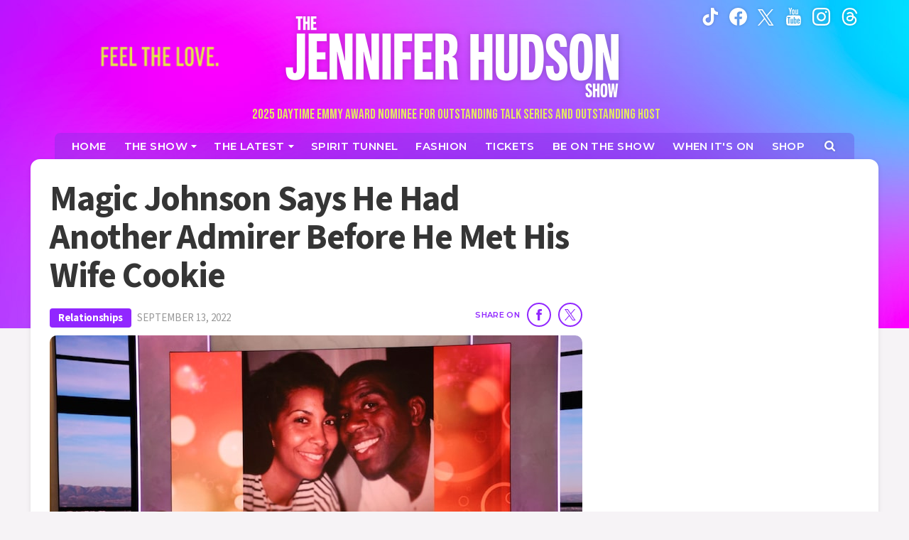

--- FILE ---
content_type: text/html; charset=UTF-8
request_url: https://jenniferhudsonshow.com/2022/09/13/magic-johnson-interview/
body_size: 39606
content:
<!doctype html>
<html lang="en" data-env="prod" data-device-view="desktop" data-viewer-country="US" class="device-view-desktop viewer-country-us">
<!--
app_version=2.3.12
benchmark=99ms
etag=c6ee2d428c8d767108182b7c7fd406e0
timestamp=1768992191
timestamp_iso=2026-01-21T10:43:11.362119Z
screen=desktop-article
-->
<head>
  <meta charset="utf-8">
<meta http-equiv="content-type" content="text/html; charset=utf-8">
<meta http-equiv="content-language" content="en">
<meta http-equiv="X-UA-Compatible" content="IE=Edge,chrome=1">
<meta name="viewport" content="width=device-width,initial-scale=1">
<meta name="referrer" content="unsafe-url">

<title>Magic Johnson Says He Had Another Admirer Before He Met His Wife Cookie | JenniferHudsonShow.com</title>

<meta name="google-site-verification" content="WldWGjdAIkdvvKCxVgTlrLUulVrI3OcPbuzpxPcdIgQ" />
<meta name="p:domain_verify" content="a5782eebd2efed706d88bf3566b6619c"/>
<meta name="facebook-domain-verification" content="xcqslngtmxl9moqyll2axelkyfq4gk" />

  
  <link rel="canonical" href="https://jenniferhudsonshow.com/2022/09/13/magic-johnson-interview/">
  <meta name="robots" content="index,follow">
  <meta name="description" content="Magic Johnson is revealing to Jennifer Hudson how he met his wife — it turns out, her roommate had eyes on him first!">
      <link rel="image_src" href="https://jhud-images.akamaized.net/image/03/16by9/2022/09/12/0378009e599e4ab788dca67f70769881_xl.jpg">
  
  
      <script type="application/ld+json">
    {
      "@context": "https://schema.org",
      "@type": "NewsArticle",
      "mainEntityOfPage": {
        "@type": "WebPage",
        "@id": "https://jenniferhudsonshow.com/2022/09/13/magic-johnson-interview/"
      },
      "headline": "Magic Johnson Says He Had Another Admirer Before He Met His Wife Cookie | JenniferHudsonShow.com",
      "description": "Magic Johnson is revealing to Jennifer Hudson how he met his wife \u2014 it turns out, her roommate had eyes on him first!",
              "image": [
          "https://jhud-images.akamaized.net/image/03/4by3/2022/09/12/0378009e599e4ab788dca67f70769881_xl.jpg",
          "https://jhud-images.akamaized.net/image/03/1by1/2022/09/12/0378009e599e4ab788dca67f70769881_xl.jpg",
          "https://jhud-images.akamaized.net/image/03/16by9/2022/09/12/0378009e599e4ab788dca67f70769881_xl.jpg"
        ],
            "inLanguage": "en-US",
      "datePublished": "2022-09-13T16:00:57Z",
      "dateCreated": "2022-09-08T00:25:33Z",
      "dateModified": "2023-05-26T17:58:30Z",
            "author": {
        "@type": "Person",
        "name": "Jennifer Hudson Show Staff"
      },
      "publisher": {
        "@type": "NewsMediaOrganization",
        "name": "Jennifer Hudson Show",
        "logo": {
          "@type": "ImageObject",
          "url": "https://static.jenniferhudsonshow.com/jhud-web/img/logos/logo-jenniferhudsonshow-161x60-v1.png",
          "height": 60,
          "width": 126
        }
      }
    }
    </script>
  
  <meta property="fb:app_id" content="106766938480768">
<meta property="fb:pages" content="106766938480768" />
<meta property="article:publisher" content="https://www.facebook.com/JenniferHudsonShow">
<meta property="og:site_name" content="Jennifer Hudson Show">

      <meta property="og:type" content="article">
    <meta property="og:url" content="https://jenniferhudsonshow.com/2022/09/13/magic-johnson-interview/">
    <meta property="og:title" content="Magic Johnson Says He Had Another Admirer Before He Met His Wife Cookie | JenniferHudsonShow.com">
    <meta property="og:description" content="Magic Johnson is revealing to Jennifer Hudson how he met his wife — it turns out, her roommate had eyes on him first!">
          <meta property="og:image" content="https://jhud-images.akamaized.net/image/03/16by9/2022/09/12/0378009e599e4ab788dca67f70769881_xl.jpg">
      
  <meta name="twitter:site" content="@jhudshow">

      <meta name="twitter:card" content="summary_large_image">
    <meta name="twitter:title" content="Magic Johnson Says He Had Another Admirer Before He Met His Wife Cookie | JenniferHudsonShow.com">
    <meta name="twitter:description" content="Magic Johnson is revealing to Jennifer Hudson how he met his wife — it turns out, her roommate had eyes on him first!">
          <meta name="twitter:image" content="https://jhud-images.akamaized.net/image/03/16by9/2022/09/12/0378009e599e4ab788dca67f70769881_xl.jpg">
      
<link rel="icon" type="image/png" sizes="96x96" href="https://static.jenniferhudsonshow.com/jhud-web/icons/favicon-96x96.png">
<link rel="icon" type="image/png" sizes="32x32" href="https://static.jenniferhudsonshow.com/jhud-web/icons/favicon-32x32.png">
<link rel="icon" type="image/png" sizes="16x16" href="https://static.jenniferhudsonshow.com/jhud-web/icons/favicon-16x16.png">
<link rel="mask-icon" color="#05a896" href="https://static.jenniferhudsonshow.com/jhud-web/icons/safari-pinned-tab.svg">
<link rel="shortcut icon" type="image/x-icon" href="https://static.jenniferhudsonshow.com/jhud-web/icons/favicon-32x32.png">

<meta name="apple-mobile-web-app-capable" content="yes">
<meta name="apple-mobile-web-app-status-bar-style" content="#05a896">
<meta name="apple-mobile-web-app-title" content="jenniferhudsonshow.com">
<link rel="apple-touch-icon" href="https://static.jenniferhudsonshow.com/jhud-web/icons/apple-touch-icon.png">

<meta name="application-name" content="jenniferhudsonshow.com">
<meta name="mobile-web-app-capable" content="yes">
<meta name="theme-color" content="#c931ff">
<link rel="icon" sizes="192x192" href="https://static.jenniferhudsonshow.com/jhud-web/icons/web-app-manifest-192x192.png">
<link rel="icon" sizes="512x512" href="https://static.jenniferhudsonshow.com/jhud-web/icons/web-app-manifest-512x512.png">

<meta name="msapplication-TileImage" content="https://static.jenniferhudsonshow.com/jhud-web/icons/mstile-150x150.png">
<meta name="msapplication-TileColor" content="#c931ff">
<meta name="msapplication-starturl" content="https://jenniferhudsonshow.com/?adid=IE9pin">
<meta name="msapplication-navbutton-color" content="#c931ff">
<meta name="msapplication-window" content="width=1024;height=768">
<meta name="msapplication-tooltip" content="Jennifer Hudson Show">
<meta name="msapplication-task" content="name=Home;action-uri=https://jenniferhudsonshow.com/;icon-uri=https://static.jenniferhudsonshow.com/jhud-web/icons/favicon-32x32.png">
<meta name="msapplication-task" content="name=Videos;action-uri=https://jenniferhudsonshow.com/videos/;icon-uri=https://static.jenniferhudsonshow.com/jhud-web/icons/favicon-32x32.png">
<meta name="msapplication-task" content="name=Photos;action-uri=https://jenniferhudsonshow.com/photos/;icon-uri=https://static.jenniferhudsonshow.com/jhud-web/icons/favicon-32x32.png">

<link rel="preconnect" href="https://jhud-images.akamaized.net" crossorigin>
<link rel="preconnect" href="https://static.jenniferhudsonshow.com" crossorigin>
<link rel="preconnect" href="https://c.amazon-adsystem.com">
<link rel="preconnect" href="https://googleads.g.doubleclick.net">
<link rel="preconnect" href="https://securepubads.g.doubleclick.net">
<link rel="preconnect" href="https://static.doubleclick.net">
<link rel="preconnect" href="https://stats.g.doubleclick.net">
<link rel="preconnect" href="https://www.google.com">
<link rel="preconnect" href="https://www.google-analytics.com">
<link rel="preconnect" href="https://fonts.googleapis.com">
<link rel="preconnect" href="https://fonts.gstatic.com" crossorigin>

<link rel="stylesheet" type="text/css" href="https://static.jenniferhudsonshow.com/jhud-web/client/v2.3/main.desktop.1a8a13649bff9a741222.css">
<link href="https://fonts.googleapis.com/css2?family=Bebas+Neue&family=Montserrat:wght@600&family=Source+Sans+3:wght@400;600;700&display=swap" rel="stylesheet">

<script id="app-globals">
var SITE_BASE_URL = 'https://jenniferhudsonshow.com/';
var STATIC_BASE_URL = 'https://static.jenniferhudsonshow.com/jhud-web/';
var CLIENT_PUBLIC_PATH = 'https://static.jenniferhudsonshow.com/jhud-web/client/v2.3/main.desktop.8e26169f.js'.split('main.desktop')[0];
var DAM_DEFAULT_BASE_URL = 'https://dam.jenniferhudsonshow.com/';
var DAM_IMAGE_BASE_URL = 'https://jhud-images.akamaized.net/';
var SHARE_BASE_URL = 'https://share.jenniferhudsonshow.com/';
var WEB_BASE_URL = 'https://jenniferhudsonshow.com/';
var DEVICE_VIEW = 'desktop';
var VIEWER_COUNTRY = 'US';
var GDPR_APPLIES = false;
var APP_ENV = 'prod';
var APP_VENDOR = 'jhud';
var APP_NAME = 'web';
var APP_VERSION = '2.3.12';
var APP_BUILD = '6451d15';
var APP_DEPLOYMENT_ID = '5b29cbd1f09f4fc89d3fc8ea9cf879a6';
var CLOUD_PROVIDER = 'aws';
var CLOUD_REGION = 'us-east-1';
var CLOUD_ZONE = 'us-east-1a';
var IS_STAFF = false;
var CLIENT_PRELOADED_STATE = {flags: {"_schema":"pbj:jhud:sys:node:flagset:1-0-0","_id":"prod-web","status":"published","etag":"075a6cc559a07870015f6e89663bdf6c","created_at":"1660862937869359","updated_at":"1734641967987619","title":"prod-web","booleans":{"amp_enabled":false,"prebid_enable_send_all_bids":true,"tiktok_enabled":false,"gpt_collapse_empty_divs_enabled":true,"prism_enabled":false}}};
var dataLayer = dataLayer || [];
var wbq = wbq || [];
var googletag = googletag || {};
googletag.cmd = googletag.cmd || [];
var pbjs = pbjs || {};
pbjs.que = pbjs.que || [];
</script>

<script id="main-desktop-js" src="https://static.jenniferhudsonshow.com/jhud-web/client/v2.3/main.desktop.8e26169f.js" defer></script>
<script id="gpt-js" src="https://securepubads.g.doubleclick.net/tag/js/gpt.js" defer></script>
<script>
!function(a9,a,p,s,t,A,g){if(a[a9])return;function q(c,r){a[a9]._Q.push([c,r])}a[a9]={init:function(){q('i',arguments)},fetchBids:function(){q('f',arguments)},setDisplayBids:function(){},targetingKeys:function(){return[]},_Q:[]};A=p.createElement(s);A.async=!0;A.src=t;g=p.getElementsByTagName(s)[0];g.parentNode.insertBefore(A,g)}('apstag',window,document,'script','https://c.amazon-adsystem.com/aax2/apstag.js');
</script>
<!-- start: jhud:promotion:80d782d6-6fa0-4f03-a984-09d685ae2e8b#html-head -->
<!-- end: jhud:promotion:80d782d6-6fa0-4f03-a984-09d685ae2e8b#html-head -->

  

<script id="onetrust-js" src="https://cdn.cookielaw.org/scripttemplates/otSDKStub.js" data-domain-script="8f6f797f-e0a6-43b2-b0ff-ee99859e613a" defer></script>
</head>

<body class="body--section-news  body-11c49d5a-f7a8-4a41-b4a3-24e239257593">
<div class="skip-to-main-content-container">
  <a href="#main" class="skip-to-main-content-link">Skip to main content</a>
</div>

<div id="fb-root"></div>
<div id="react-root"></div>
<div id="lightbox-root"></div>
<script>
wbq.push(function loadPage() {
  window.jhud.dispatch(window.jhud.actions.loadPage({
    title: "Magic Johnson Says He Had Another Admirer Before He Met His Wife Cookie",
    url: 'https://jenniferhudsonshow.com/2022/09/13/magic-johnson-interview/',
    uri: '/2022/09/13/magic-johnson-interview/',
    query: {},
    benchmark: '99',
    etag: 'c6ee2d428c8d767108182b7c7fd406e0',
    node: {"_schema":"pbj:jhud:news:node:article:1-0-0","_id":"11c49d5a-f7a8-4a41-b4a3-24e239257593","status":"published","etag":"7c52b929e492f4965eefafb8366f834e","created_at":"1662596733150334","updated_at":"1685123910867843","title":"Magic Johnson Says He Had Another Admirer Before He Met His Wife Cookie","is_homepage_news":true,"allow_comments":true,"image_ref":"jhud:image-asset:image_jpg_20220912_0378009e599e4ab788dca67f70769881","word_count":251,"amp_enabled":true,"smartnews_enabled":true,"apple_news_enabled":true,"facebook_instant_articles_enabled":true,"twitter_publish_enabled":true,"show_related_articles":true,"related_article_refs":["jhud:article:c6872675-6f6a-46f8-b418-88b6caa06fa6","jhud:article:91d3a86d-d51d-406d-8813-4e14c91e3c49","jhud:article:baa7273a-4684-4597-a568-356f5009852f"],"is_locked":false,"published_at":"2022-09-13T16:00:57.000000Z","slug":"2022\/09\/13\/magic-johnson-interview","blocks":[{"_schema":"pbj:jhud:canvas:block:image-block:1-0-0","etag":"0294540c2258ff8c11bfc7d8fde8f350","aside":false,"node_ref":"jhud:image-asset:image_jpg_20220912_0378009e599e4ab788dca67f70769881","is_nsfw":false,"aspect_ratio":"auto"},{"_schema":"pbj:jhud:canvas:block:text-block:1-0-0","etag":"947d53b07eef7bb318a5d7b89c6738e7","aside":false,"text":"<p><a href=\"https:\/\/jenniferhudsonshow.com\/2022\/08\/31\/dear-jennifer\/\">Magic Johnson<\/a> is revealing to Jennifer Hudson how he met his wife \u2014 it turns out, her roommate had eyes on him first!<\/p>"},{"_schema":"pbj:jhud:canvas:block:text-block:1-0-0","etag":"700dad003b311a5b038bbdf6c8ed8663","aside":false,"text":"<p>On Tuesday\u2019s episode of <a href=\"https:\/\/jenniferhudsonshow.com\/2022\/08\/16\/get-tickets-to-the-jennifer-hudson-show\/\" title=\"https:\/\/jenniferhudsonshow.com\/2022\/08\/16\/get-tickets-to-the-jennifer-hudson-show\/\">\u201cThe Jennifer Hudson Show,\u201d<\/a> the legendary basketball player detailed the night when the two met at a college party.<\/p>"},{"_schema":"pbj:jhud:canvas:block:text-block:1-0-0","etag":"c6e04ddd96c22f9cdf64211101982f2d","aside":false,"text":"<p><em><strong>Watch \u201cThe Jennifer Hudson Show\u201d clips on<\/strong><\/em><a href=\"https:\/\/www.youtube.com\/c\/JenniferHudsonShow\" title=\"https:\/\/www.youtube.com\/c\/JenniferHudsonShow\"><em><strong> YouTube<\/strong><\/em><\/a><\/p>"},{"_schema":"pbj:jhud:canvas:block:text-block:1-0-0","etag":"bb097d579c328edf42a90b13a1ef5706","aside":false,"text":"<p>Magic explained how Cookie entered the shindig wearing the tightest jeans \u2014 something that instantly caught his attention!<\/p>"},{"_schema":"pbj:jhud:canvas:block:article-block:1-0-0","etag":"e0bb6d501e30769df0441b90bdaccc70","aside":false,"node_ref":"jhud:article:91d3a86d-d51d-406d-8813-4e14c91e3c49","show_image":true,"image_ref":"jhud:image-asset:image_jpeg_20220912_ec4fd0d114604e129e8634abf86cbd39"},{"_schema":"pbj:jhud:canvas:block:text-block:1-0-0","etag":"07de87c12ad6979595ba7c94c7170dbd","aside":false,"text":"<p>After she showed off her impressive dance skills, Magic knew he had to see her again. So, when the party was over, the athlete patiently waited by the exit and successfully got Cookie\u2019s number. Score!<\/p>"},{"_schema":"pbj:jhud:canvas:block:text-block:1-0-0","etag":"228b55d64113374f9005568cb95b1b1e","aside":false,"text":"<p><em><strong>Follow us on<\/strong><\/em><a href=\"https:\/\/twitter.com\/jhudshow\" title=\"https:\/\/twitter.com\/jhudshow\"><em><strong> Twitter<\/strong><\/em><\/a><em><strong>,<\/strong><\/em><a href=\"https:\/\/www.instagram.com\/jenniferhudsonshow\/\" title=\"https:\/\/www.instagram.com\/jenniferhudsonshow\/\"><em><strong> Instagram<\/strong><\/em><\/a><em><strong>,<\/strong><\/em><a href=\"https:\/\/www.facebook.com\/JenniferHudsonShow\/\" title=\"https:\/\/www.facebook.com\/JenniferHudsonShow\/\"><em><strong> Facebook<\/strong><\/em><\/a><em><strong> and<\/strong><\/em><a href=\"https:\/\/www.tiktok.com\/@jenniferhudsonshow\" title=\"https:\/\/www.tiktok.com\/@jenniferhudsonshow\"><em><strong> TikTok<\/strong><\/em><\/a><\/p>"},{"_schema":"pbj:jhud:canvas:block:text-block:1-0-0","etag":"2afe911a4a35f90596e1c15be8d2bdaa","aside":false,"text":"<p>Despite their cute meeting, the acclaimed baller later learned that Cookie\u2019s roommate told her three weeks prior that she wanted to get with Magic!<\/p>"},{"_schema":"pbj:jhud:canvas:block:text-block:1-0-0","etag":"32dd582e92df87657d0c93ad0f6d55d3","aside":false,"text":"<p>However, Magic and Cookie officially became an item \u2014 and the rest is history.<\/p>"},{"_schema":"pbj:jhud:canvas:block:twitter-tweet-block:1-0-0","etag":"edc6ef899fdf8aff4acf33696a0ed662","aside":false,"screen_name":"MagicJohnson","tweet_id":"1569785691235823616","tweet_text":"<p lang=\"en\" dir=\"ltr\">I had so much fun joining Jennifer Hudson for the premiere week of her new show <a href=\"https:\/\/twitter.com\/JHudShow?ref_src=twsrc^tfw\">@JHudShow<\/a> ! Thank you for having me and best of luck on your new show! <a href=\"https:\/\/t.co\/dwheECje0a\">pic.twitter.com\/dwheECje0a<\/a><\/p>&mdash; Earvin Magic Johnson (@MagicJohnson) <a href=\"https:\/\/twitter.com\/MagicJohnson\/status\/1569785691235823616?ref_src=twsrc^tfw\">September 13, 2022<\/a>","hide_media":false,"hide_thread":false},{"_schema":"pbj:jhud:canvas:block:text-block:1-0-0","etag":"41a0166ca5d5b3626ebeb32dd741df77","aside":false,"text":"<p>For the couple\u2019s 30th wedding anniversary in 2021, Magic wanted to do something big \u2014 but had to deal with complications caused by the COVID-19 pandemic.<\/p>"},{"_schema":"pbj:jhud:canvas:block:text-block:1-0-0","etag":"80b609bd74817982e3a715519fe70cb2","aside":false,"text":"<p><a href=\"https:\/\/jenniferhudsonshow.com\/newsletter\" title=\"https:\/\/jenniferhudsonshow.com\/newsletter\"><strong>Subscribe to the \u201cJennifer Hudson Show\u201d newsletter<\/strong><\/a><\/p>"},{"_schema":"pbj:jhud:canvas:block:text-block:1-0-0","etag":"951d9877c1c5772ddd65624abd981f38","aside":false,"text":"<p>As a solution, Magic rented out a ballroom at the Beverly Wilshire Hotel in Beverly Hills and the loving couple enjoyed a private concert by soul band Frankie Beverly &amp; Maze. Just two chairs, a table, and some romantic music!<\/p>"},{"_schema":"pbj:jhud:canvas:block:article-block:1-0-0","etag":"d1d7f0e600856b7e427b814a7bbc300b","aside":false,"node_ref":"jhud:article:7dfef131-595a-4feb-b0d3-f6cb17d602fe","show_image":true,"image_ref":"jhud:image-asset:image_jpg_20220912_f8b125cdcebe4375ae45d7c8cb2f1832"},{"_schema":"pbj:jhud:canvas:block:text-block:1-0-0","etag":"096df9a53a7d96a198c40b64f37443e5","aside":false,"text":"<p>Watch more, below!<\/p>"},{"_schema":"pbj:jhud:canvas:block:youtube-video-block:1-0-0","etag":"a9188de0034c7101e8851d778476b927","aside":false,"id":"20SBXR4IUQw","autoplay":false,"start_at":0},{"_schema":"pbj:jhud:canvas:block:text-block:1-0-0","etag":"36ade584cfcbf8c40bda872116991d5e","aside":false,"text":"<p><em>\u201cThe Jennifer Hudson Show\u201d airs weekdays. <\/em><a href=\"https:\/\/jenniferhudsonshow.com\/when-its-on\" title=\"https:\/\/jenniferhudsonshow.com\/when-its-on\"><em>Check your local listings<\/em><\/a><em>.<\/em><\/p>"},{"_schema":"pbj:jhud:canvas:block:gallery-block:1-0-0","etag":"0037e4d1963922618e8265e4997df99c","aside":false,"node_ref":"jhud:gallery:95e3b436-17da-44d8-8e25-e6ea2a84e86c","aspect_ratio":"auto","start_at_poster":true}],"ads_enabled":true,"is_unlisted":false,"order_date":"2022-09-13T16:00:57.000000Z","category_refs":["jhud:category:0cd0b8ce-338d-4883-ba58-c5aa14de0880","jhud:category:b7a9e3a6-4a45-46e6-bed5-76713a583113"],"channel_ref":"jhud:channel:47ae84e4-0f24-43e4-a6cf-776277dbd4cc","hashtags":["CelebrityInterviews"]},
    nodeRef: 'jhud:article:11c49d5a-f7a8-4a41-b4a3-24e239257593',
    derefs: {"jhud:channel:47ae84e4-0f24-43e4-a6cf-776277dbd4cc":{"_schema":"pbj:jhud:taxonomy:node:channel:1-0-0","_id":"47ae84e4-0f24-43e4-a6cf-776277dbd4cc","status":"published","etag":"fa62784aa058185727a4399bdd59be61","created_at":"1661381052410758","updated_at":"1726777015179483","title":"Relationships","image_ref":"jhud:image-asset:image_jpeg_20220824_5bf91597b4044106a5fb9889bbc9ff32","tags":{"screen":"relationships"},"slug":"relationships","ads_enabled":true,"seo_image_ref":"jhud:image-asset:image_jpg_20240919_68e21101aba04b65a3f5415a2fd5d977","is_unlisted":false,"order_date":"2022-08-24T22:44:12.410000Z"},"jhud:category:0cd0b8ce-338d-4883-ba58-c5aa14de0880":{"_schema":"pbj:jhud:taxonomy:node:category:1-0-0","_id":"0cd0b8ce-338d-4883-ba58-c5aa14de0880","status":"published","etag":"7032f621265718502800635e94a0da1c","created_at":"1661556425757198","updated_at":"1726777164119894","title":"Family","image_ref":"jhud:image-asset:image_jpg_20240919_682be5bf18cd4e0aae1fc02d7dd12e3f","slug":"family","ads_enabled":true,"seo_image_ref":"jhud:image-asset:image_jpg_20240919_68e21101aba04b65a3f5415a2fd5d977","is_unlisted":false,"order_date":"2022-08-26T23:27:05.757198Z"},"jhud:category:b7a9e3a6-4a45-46e6-bed5-76713a583113":{"_schema":"pbj:jhud:taxonomy:node:category:1-0-0","_id":"b7a9e3a6-4a45-46e6-bed5-76713a583113","status":"published","etag":"948db19115f21d5abf78e6d8c85043fd","created_at":"1676494682471862","updated_at":"1726777149175292","title":"Celebrity Interviews","image_ref":"jhud:image-asset:image_jpg_20240919_682be5bf18cd4e0aae1fc02d7dd12e3f","tags":{"screen":"celebrityinterviews"},"slug":"celebrity-interviews","ads_enabled":true,"seo_image_ref":"jhud:image-asset:image_jpg_20240919_68e21101aba04b65a3f5415a2fd5d977","is_unlisted":false,"order_date":"2023-02-15T20:58:02.471862Z"},"jhud:article:c6872675-6f6a-46f8-b418-88b6caa06fa6":{"_schema":"pbj:jhud:news:node:article:1-0-0","_id":"c6872675-6f6a-46f8-b418-88b6caa06fa6","status":"published","etag":"52b5ffe1978739e64e285e52bd7dd52b","created_at":"1676331648151444","updated_at":"1676383214288454","title":"The Best of Celebrities Opening Up About Their Relationships","is_homepage_news":true,"allow_comments":true,"image_ref":"jhud:image-asset:image_jpg_20230214_236f323701d0470ab73561ad076e1b41","word_count":566,"amp_enabled":true,"smartnews_enabled":true,"apple_news_enabled":true,"facebook_instant_articles_enabled":true,"twitter_publish_enabled":true,"show_related_articles":true,"related_article_refs":["jhud:article:b36a455c-5237-45ce-bf72-a9cd2489c9d7","jhud:article:747ef79c-4b5c-4679-804c-0ec82da7f412","jhud:article:17d6b280-7a12-4b6f-a0de-8bba2e6858bc","jhud:article:073c9dcf-ec3c-42f5-a1cd-50916a2f5d03"],"is_locked":false,"published_at":"2023-02-14T14:00:14.000000Z","slug":"2023\/02\/14\/best-of-celebrities-opening-up-about-their-relationships","blocks":[{"_schema":"pbj:jhud:canvas:block:image-block:1-0-0","etag":"f78c8dd0356420571bdab6db30fa0cc6","aside":false,"node_ref":"jhud:image-asset:image_jpg_20221223_ee444b6e82f84e47b784019d47fe33a5","is_nsfw":false,"aspect_ratio":"auto"},{"_schema":"pbj:jhud:canvas:block:text-block:1-0-0","etag":"40dbd6b67b6cf8bd1d13c9437093c391","aside":false,"text":"<p>In honor of <a href=\"https:\/\/jenniferhudsonshow.com\/2023\/02\/14\/fashion-valentines-day\/\">Valentine's Day<\/a>, take a look back at Viola Davis sharing how she met her husband, Tamera Mowry-Housley opening up about her sex life, Fortune Feimster telling Jennifer about her \u201ccrime scene\u201d proposal in Chicago, and more stories about love, marriage, and \"meet cutes\"!<\/p>"},{"_schema":"pbj:jhud:canvas:block:text-block:1-0-0","etag":"468648b695771b3cafddeba002b46138","aside":false,"text":"<p>Check out these celebrity guests getting candid about their relationships on <a href=\"https:\/\/jenniferhudsonshow.com\/tickets\/\">\"The Jennifer Hudson Show\"<\/a>!<\/p>"},{"_schema":"pbj:jhud:canvas:block:youtube-video-block:1-0-0","etag":"ce0fbbe19256f3a02a9d57e89ccba362","aside":false,"id":"xCPEzxKv_mU","autoplay":false,"start_at":0},{"_schema":"pbj:jhud:canvas:block:heading-block:1-0-0","etag":"2f129d285d68e716503915756ddc19e6","aside":false,"text":"Viola Davis","size":1},{"_schema":"pbj:jhud:canvas:block:text-block:1-0-0","etag":"74570c77bb2790e88f6f78da3fb280bb","aside":false,"text":"<p><a href=\"https:\/\/jenniferhudsonshow.com\/2022\/09\/16\/viola-davis-tells-jennifer-hudson-the-secret-to-a-long-marriage\/\">Viola Davis<\/a> appeared on the <a href=\"https:\/\/jenniferhudsonshow.com\/2022\/09\/16\/viola-davis\/\" target=\"_blank\" title=\"https:\/\/jenniferhudsonshow.com\/2022\/09\/16\/viola-davis\/\">September 16 episode<\/a> and discussed her 19-year marriage to her husband Julius.<\/p>"},{"_schema":"pbj:jhud:canvas:block:text-block:1-0-0","etag":"168fc0fe3007f77bf9c7c4098967958a","aside":false,"text":"<p>\u201cYou have to choose the right person,\u201d she told JHud. She said she literally prayed for her husband to appear, asking God for everything on her \u201cmust\u201d list: \u201cI want a big Black man\u2026 I want him to be from the South, I want him to be country. I want him to love You. I want him to have already been married, have children, so he won\u2019t put any pressure on me to do that.\u201d<\/p>"},{"_schema":"pbj:jhud:canvas:block:text-block:1-0-0","etag":"c686c7ce72581cb1eb9923332b603242","aside":false,"text":"<p>She also said she loves football players, though that wasn\u2019t a \u201cmust.\u201d \u201cI would love for him to be in the arts in some way,\u201d she added. \u201cI went to church after that, because three and a half weeks later I met Julius William Tennon, an ex-football player from Texas, raised two children on his own, an actor, and the first thing he did, he invited me to church.\u201d<\/p>"},{"_schema":"pbj:jhud:canvas:block:heading-block:1-0-0","etag":"28dde14dd1d11a0408117158045b88aa","aside":false,"text":"Magic Johnson","size":1},{"_schema":"pbj:jhud:canvas:block:text-block:1-0-0","etag":"5b4aaecf5f276f773d8ae349f8226602","aside":false,"text":"<p><a href=\"https:\/\/jenniferhudsonshow.com\/2022\/09\/13\/magic-johnson-says-he-had-another-admirer-before-he-met-his-wife-cookie\/\">Magic Johnson<\/a> appeared on the <a href=\"https:\/\/jenniferhudsonshow.com\/2022\/09\/13\/magic-johnson-mickey-guyton\/\" target=\"_blank\" title=\"https:\/\/jenniferhudsonshow.com\/2022\/09\/13\/magic-johnson-mickey-guyton\/\">September 13 episode<\/a> and chatted with JHud about meeting his wife at a party at Michigan State University. \u201cShe came walking in with the tightest jeans I ever seen,\u201d he said. \u201cCaught a brother\u2019s eye\u2026 I was watching her all night.\u201d<\/p>"},{"_schema":"pbj:jhud:canvas:block:text-block:1-0-0","etag":"330562e5947e9c00e139c1bb5f2bd0ef","aside":false,"text":"<p><a href=\"https:\/\/urldefense.com\/v3\/__https:\/jenniferhudsonshow.com\/newsletter__;!!AQdq3sQhfUj4q8uUguY!ld4UaTXuRBBMTBQ9buWyVLqbTe2ymBT9GIk7dnktVSzgCTO2bfi5rqCWzJyqdMnjOVOlLI40bJBDFjkN1F4f7cWR$\" target=\"_blank\" title=\"https:\/\/urldefense.com\/v3\/__https:\/jenniferhudsonshow.com\/newsletter__;!!AQdq3sQhfUj4q8uUguY!ld4UaTXuRBBMTBQ9buWyVLqbTe2ymBT9GIk7dnktVSzgCTO2bfi5rqCWzJyqdMnjOVOlLI40bJBDFjkN1F4f7cWR$\"><em><strong>Subscribe to the \u201cJennifer Hudson Show\u201d newsletter<\/strong><\/em><\/a><\/p>"},{"_schema":"pbj:jhud:canvas:block:article-block:1-0-0","etag":"7e8e1ddb5791cb26473a179175874b99","aside":false,"node_ref":"jhud:article:b5c5deb5-b3f1-419d-9fa9-59b794a3a27c","show_image":true,"image_ref":"jhud:image-asset:image_jpg_20230210_112a7e04e2ac4a128bb67566d8dd45ca"},{"_schema":"pbj:jhud:canvas:block:heading-block:1-0-0","etag":"413025ca9db2caca9fc8c023dda24c9b","aside":false,"text":"Tamera Mowry-Housley","size":1},{"_schema":"pbj:jhud:canvas:block:text-block:1-0-0","etag":"87d1a53234a7ba674359e3333a56abc6","aside":false,"text":"<p>While promoting her book <a href=\"https:\/\/jenniferhudsonshow.com\/2022\/11\/10\/tamera-mowry-housley-interview\/\">\u201cYou Should Sit Down for This\u201d<\/a> on the <a href=\"https:\/\/jenniferhudsonshow.com\/2022\/11\/03\/guests-week-november-7-11\/\" target=\"_blank\" title=\"https:\/\/jenniferhudsonshow.com\/2022\/11\/03\/guests-week-november-7-11\/\">November 3 episode<\/a>, Tamera, who has been married for over a decade, told JHud that sex is an important part of all relationships.<\/p>"},{"_schema":"pbj:jhud:canvas:block:text-block:1-0-0","etag":"3ebfdeb7bf10a815998ff70b4a898627","aside":false,"text":"<p>\u201cFor me, staying happily married is having sex goals,\u201d said Tamera. \u201cThere\u2019s nothing wrong with women being vocal [about their sexual needs].\u201d<\/p>"},{"_schema":"pbj:jhud:canvas:block:heading-block:1-0-0","etag":"fe020dedb52f5a1581db639bf2a4dc62","aside":false,"text":"Fortune Feimster","size":1},{"_schema":"pbj:jhud:canvas:block:text-block:1-0-0","etag":"fee80dacd3f6f49668f87e6bf9620e8f","aside":false,"text":"<p><a href=\"https:\/\/jenniferhudsonshow.com\/2022\/11\/02\/fortune-feimster-wanted-a-bachelor-like-proposal-but-got-a-crime-scene\/\">Fortune Feimster<\/a> appeared on the <a href=\"https:\/\/jenniferhudsonshow.com\/2022\/10\/28\/fortune-feimster-tasha-cobbs-leonard\/\" target=\"_blank\" title=\"https:\/\/jenniferhudsonshow.com\/2022\/10\/28\/fortune-feimster-tasha-cobbs-leonard\/\">November 2 episode<\/a> of the show and talked about meeting her wife at Gay Pride in Chicago. Fortune said of proposing, \u201cThe movies make [proposals] look very romantic,\u201d but admitted her own proposal \u201cwent awry\u201d!<\/p>"},{"_schema":"pbj:jhud:canvas:block:text-block:1-0-0","etag":"aa6294d923fd8941b08d8738c007d387","aside":false,"text":"<p>She wanted a \u201c<a href=\"https:\/\/www.jenniferhudsonshow.com\/2022\/09\/23\/10-things-to-know-about-new-bachelor-zach-shallcross\/\" target=\"_blank\" title=\"https:\/\/www.jenniferhudsonshow.com\/2022\/09\/23\/10-things-to-know-about-new-bachelor-zach-shallcross\/\">Bachelor<\/a>\u201d-like proposal with candles and rose petals but told <a href=\"https:\/\/jenniferhudsonshow.com\/2022\/08\/31\/dear-jennifer\/\" target=\"_blank\" title=\"https:\/\/jenniferhudsonshow.com\/2022\/08\/31\/dear-jennifer\/\">Jennifer<\/a> that she got a \u201ccrime scene\u201d instead.<\/p>"},{"_schema":"pbj:jhud:canvas:block:text-block:1-0-0","etag":"a2c85cb6a578991ecf6494f469f272ba","aside":false,"text":"<p>\u201cIt was weirdly lit with rose petals, like, everywhere, but just very chaotic,\u201d Fortune said about the location. \u201cLike somebody got a leaf blower and blew it around.\u201d<\/p>"},{"_schema":"pbj:jhud:canvas:block:text-block:1-0-0","etag":"a4e29c0b0fad037dd7fb1a44edcb54cd","aside":false,"text":"<p><em><strong>Follow us on <\/strong><\/em><a href=\"https:\/\/urldefense.com\/v3\/__https:\/twitter.com\/jhudshow__;!!AQdq3sQhfUj4q8uUguY!ld4UaTXuRBBMTBQ9buWyVLqbTe2ymBT9GIk7dnktVSzgCTO2bfi5rqCWzJyqdMnjOVOlLI40bJBDFjkN1NQTLJpm$\" target=\"_blank\" title=\"https:\/\/urldefense.com\/v3\/__https:\/twitter.com\/jhudshow__;!!AQdq3sQhfUj4q8uUguY!ld4UaTXuRBBMTBQ9buWyVLqbTe2ymBT9GIk7dnktVSzgCTO2bfi5rqCWzJyqdMnjOVOlLI40bJBDFjkN1NQTLJpm$\"><em><strong>Twitter<\/strong><\/em><\/a><em><strong>,<\/strong><\/em><a href=\"https:\/\/urldefense.com\/v3\/__https:\/www.instagram.com\/jenniferhudsonshow\/__;!!AQdq3sQhfUj4q8uUguY!ld4UaTXuRBBMTBQ9buWyVLqbTe2ymBT9GIk7dnktVSzgCTO2bfi5rqCWzJyqdMnjOVOlLI40bJBDFjkN1FNT_jlD$\" target=\"_blank\" title=\"https:\/\/urldefense.com\/v3\/__https:\/www.instagram.com\/jenniferhudsonshow\/__;!!AQdq3sQhfUj4q8uUguY!ld4UaTXuRBBMTBQ9buWyVLqbTe2ymBT9GIk7dnktVSzgCTO2bfi5rqCWzJyqdMnjOVOlLI40bJBDFjkN1FNT_jlD$\"><em><strong> Instagram<\/strong><\/em><\/a><em><strong>,<\/strong><\/em><a href=\"https:\/\/urldefense.com\/v3\/__https:\/www.facebook.com\/JenniferHudsonShow\/__;!!AQdq3sQhfUj4q8uUguY!ld4UaTXuRBBMTBQ9buWyVLqbTe2ymBT9GIk7dnktVSzgCTO2bfi5rqCWzJyqdMnjOVOlLI40bJBDFjkN1IdqZ3mC$\" target=\"_blank\" title=\"https:\/\/urldefense.com\/v3\/__https:\/www.facebook.com\/JenniferHudsonShow\/__;!!AQdq3sQhfUj4q8uUguY!ld4UaTXuRBBMTBQ9buWyVLqbTe2ymBT9GIk7dnktVSzgCTO2bfi5rqCWzJyqdMnjOVOlLI40bJBDFjkN1IdqZ3mC$\"><em><strong> Facebook<\/strong><\/em><\/a><em><strong>, and<\/strong><\/em><a href=\"https:\/\/urldefense.com\/v3\/__https:\/www.tiktok.com\/@jenniferhudsonshow__;!!AQdq3sQhfUj4q8uUguY!ld4UaTXuRBBMTBQ9buWyVLqbTe2ymBT9GIk7dnktVSzgCTO2bfi5rqCWzJyqdMnjOVOlLI40bJBDFjkN1C_mPsYA$\" target=\"_blank\" title=\"https:\/\/urldefense.com\/v3\/__https:\/www.tiktok.com\/@jenniferhudsonshow__;!!AQdq3sQhfUj4q8uUguY!ld4UaTXuRBBMTBQ9buWyVLqbTe2ymBT9GIk7dnktVSzgCTO2bfi5rqCWzJyqdMnjOVOlLI40bJBDFjkN1C_mPsYA$\"><em><strong> TikTok<\/strong><\/em><\/a><\/p>"},{"_schema":"pbj:jhud:canvas:block:article-block:1-0-0","etag":"d225b379f4b64a4ae70f32b9c3f3129d","aside":false,"node_ref":"jhud:article:453ed55b-d565-4962-8d1f-2c3f7b5af90c","show_image":true,"image_ref":"jhud:image-asset:image_jpg_20230208_051cb1c0b8164e20b345180a761787fe"},{"_schema":"pbj:jhud:canvas:block:heading-block:1-0-0","etag":"d273c1591eeb495fcb42214d5b9228e6","aside":false,"text":"Derek Hough","size":1},{"_schema":"pbj:jhud:canvas:block:text-block:1-0-0","etag":"15fa6d5a76c9cac3b84e0dc8166332c7","aside":false,"text":"<p>On the <a href=\"https:\/\/jenniferhudsonshow.com\/2022\/09\/22\/rachel-lindsay-meghan-trainor-and-derek-hough-join-the-guest-lineup\/\" target=\"_blank\" title=\"https:\/\/jenniferhudsonshow.com\/2022\/09\/22\/rachel-lindsay-meghan-trainor-and-derek-hough-join-the-guest-lineup\/\">September 30 episode<\/a> of the show, the \u201cDancing with the Stars\u201d judge <a href=\"https:\/\/jenniferhudsonshow.com\/2022\/09\/30\/derek-hough-says-he-may-not-be-in-the-first-dance-at-his-own-wedding\/\">discussed his upcoming nuptials to Hayley Ebert<\/a>, who, like him, is also a dancer.<\/p>"},{"_schema":"pbj:jhud:canvas:block:text-block:1-0-0","etag":"a1974583d4c8260fc695d459463f4fc1","aside":false,"text":"<p>\u201cShe\u2019s a dancer, and you\u2019re a dancer,\u201d <a href=\"https:\/\/jenniferhudsonshow.com\/2022\/08\/31\/dear-jennifer\/\" target=\"_blank\" title=\"https:\/\/jenniferhudsonshow.com\/2022\/08\/31\/dear-jennifer\/\">Jennifer Hudson<\/a> noted. \u201cWhat in the world is your first wedding dance going to be?\u201d<\/p>"},{"_schema":"pbj:jhud:canvas:block:text-block:1-0-0","etag":"d6cb7270685ec0392631417bfe3f1aa9","aside":false,"text":"<p>\u201cAt first, I\u2019m like, \u2018We dance a lot. I think it might be time for other people to perform for us,\u2019\u201d he said. \u201cI\u2019m like, \u2018Hey, you dance for us.\u2019 We\u2019re going to sit back.\u201d<\/p>"},{"_schema":"pbj:jhud:canvas:block:text-block:1-0-0","etag":"8b353fc7c372584faf1131522f709402","aside":false,"text":"<p><a href=\"https:\/\/jenniferhudsonshow.com\/relationships\/\" target=\"_blank\" title=\"https:\/\/jenniferhudsonshow.com\/relationships\/\"><strong>Check out even more celebrities chatting about marriage, dating, love, and relationships on the show!<\/strong><\/a><\/p>"},{"_schema":"pbj:jhud:canvas:block:text-block:1-0-0","etag":"1b1f5e2d1c83787705d840d892d56e51","aside":false,"text":"<p><em>\u201cThe Jennifer Hudson Show\u201d airs weekdays. <\/em><a href=\"https:\/\/urldefense.com\/v3\/__https:\/jenniferhudsonshow.com\/when-its-on__;!!AQdq3sQhfUj4q8uUguY!ld4UaTXuRBBMTBQ9buWyVLqbTe2ymBT9GIk7dnktVSzgCTO2bfi5rqCWzJyqdMnjOVOlLI40bJBDFjkN1Dc2-DpI$\" target=\"_blank\" title=\"https:\/\/urldefense.com\/v3\/__https:\/jenniferhudsonshow.com\/when-its-on__;!!AQdq3sQhfUj4q8uUguY!ld4UaTXuRBBMTBQ9buWyVLqbTe2ymBT9GIk7dnktVSzgCTO2bfi5rqCWzJyqdMnjOVOlLI40bJBDFjkN1Dc2-DpI$\"><em>Here\u2019s when to watch in your area<\/em><\/a>.<\/p>"},{"_schema":"pbj:jhud:canvas:block:gallery-block:1-0-0","etag":"ac5be418f9ef80f39931b0db54074062","aside":false,"node_ref":"jhud:gallery:27e4f133-5335-4275-841b-a2bd918fda8a","aspect_ratio":"auto","start_at_poster":true}],"ads_enabled":true,"is_unlisted":false,"order_date":"2023-02-14T14:00:14.000000Z"},"jhud:article:91d3a86d-d51d-406d-8813-4e14c91e3c49":{"_schema":"pbj:jhud:news:node:article:1-0-0","_id":"91d3a86d-d51d-406d-8813-4e14c91e3c49","status":"published","etag":"3d61dfc20a96093de2924bae6ab08a38","created_at":"1663026634110554","updated_at":"1685160421876728","title":"JHud Is Vivacious in Vintage Interviewing Magic Johnson & Mickey Guyton","is_homepage_news":true,"allow_comments":true,"image_ref":"jhud:image-asset:image_jpg_20230526_b8222589dd6f42b2b027527b4d0228fb","word_count":245,"amp_enabled":true,"smartnews_enabled":true,"apple_news_enabled":true,"facebook_instant_articles_enabled":true,"twitter_publish_enabled":true,"show_related_articles":true,"is_locked":false,"published_at":"2022-09-13T13:00:19.000000Z","slug":"2022\/09\/13\/fashion-vintage-yellow-dress","blocks":[{"_schema":"pbj:jhud:canvas:block:image-block:1-0-0","etag":"37c84d94b312d3f930f82ccbced32ac4","aside":false,"node_ref":"jhud:image-asset:image_jpg_20230526_b8222589dd6f42b2b027527b4d0228fb","is_nsfw":false,"aspect_ratio":"auto"},{"_schema":"pbj:jhud:canvas:block:text-block:1-0-0","etag":"8449b5cf0478abd0571685b94797fd2a","aside":false,"text":"<p><a href=\"https:\/\/jenniferhudsonshow.com\/2022\/08\/31\/dear-jennifer\/\">Jennifer Hudson<\/a> is wearing something new and something old while interviewing Magic Johnson and Mickey Guyton!<\/p>"},{"_schema":"pbj:jhud:canvas:block:text-block:1-0-0","etag":"773269c6b3b54836b5ce12d1854d9110","aside":false,"text":"<p>On Tuesday's episode of \u201cThe Jennifer Hudson Show,\u201d JHud was anything but mellow wearing a vintage yellow long-sleeved turtleneck with a matching Herv\u00e9 L\u00e9ger pencil skirt and metallic silver Marc Fisher slingback heels.<\/p>"},{"_schema":"pbj:jhud:canvas:block:article-block:1-0-0","etag":"d1d7f0e600856b7e427b814a7bbc300b","aside":false,"node_ref":"jhud:article:7dfef131-595a-4feb-b0d3-f6cb17d602fe","show_image":true,"image_ref":"jhud:image-asset:image_jpg_20220912_f8b125cdcebe4375ae45d7c8cb2f1832"},{"_schema":"pbj:jhud:canvas:block:text-block:1-0-0","etag":"40b3a8af49e6554110d495de0c50656f","aside":false,"text":"<p><a href=\"https:\/\/jenniferhudsonshow.com\/newsletter\" target=\"_blank\" title=\"https:\/\/jenniferhudsonshow.com\/newsletter\"><strong>Subscribe to \u201cThe Jennifer Hudson Show\u201d newsletter<\/strong><\/a><\/p>"},{"_schema":"pbj:jhud:canvas:block:text-block:1-0-0","etag":"d14810f872123cb53578305c69531c5f","aside":false,"text":"<p>If you look closely, JHud also accessorized her look with gorgeous diamond earrings, blinged-out silver bracelets, and yellow half-gloves.<\/p>"},{"_schema":"pbj:jhud:canvas:block:text-block:1-0-0","etag":"7bf9afd63b4eceae238bfdb699e43c8b","aside":false,"text":"<p>Interesting fact: Jennifer is always cold and likes to use her sleeves to keep her wrists and fingers toasty! As a solution, her stylist Jenniferized the outfit by tailoring the sleeves into glorious gloves.<\/p>"},{"_schema":"pbj:jhud:canvas:block:text-block:1-0-0","etag":"1eb56885a0f6e3cbea447f8842d8f567","aside":false,"text":"<p>Freezing\u2026 but make it fashion!<\/p>"},{"_schema":"pbj:jhud:canvas:block:text-block:1-0-0","etag":"dcd09e76dd0516446e68e3547e2d4246","aside":false,"text":"<p>Jennifer also fights the chill by keeping a snug blanket on the set\u2019s <a href=\"https:\/\/jenniferhudsonshow.com\/2022\/09\/08\/the-jennifer-hudson-show-stage-decor-is-chic-yet-super-cozy\/\" target=\"_blank\" title=\"https:\/\/jenniferhudsonshow.com\/2022\/09\/08\/the-jennifer-hudson-show-stage-decor-is-chic-yet-super-cozy\/\">cream-colored couch<\/a>. This way, she can be cozy and comfy while interviewing her celebrity guests.<\/p>"},{"_schema":"pbj:jhud:canvas:block:article-block:1-0-0","etag":"b0b2b03025ebf3732f97dd1e6d3dbd7f","aside":false,"node_ref":"jhud:article:11c49d5a-f7a8-4a41-b4a3-24e239257593","show_image":true,"image_ref":"jhud:image-asset:image_jpg_20220912_0378009e599e4ab788dca67f70769881"},{"_schema":"pbj:jhud:canvas:block:text-block:1-0-0","etag":"242e7258a6fec12fc05d4e953ffd422d","aside":false,"text":"<p>Speaking of which, JHud got the chance to interview basketball legend <a href=\"https:\/\/jenniferhudsonshow.com\/2022\/09\/13\/magic-johnson-interview\/\">Magic Johnson<\/a>, who dished on meeting wife Cookie in college, and how her roommate originally had eyes on him!<\/p>"},{"_schema":"pbj:jhud:canvas:block:text-block:1-0-0","etag":"041c0ba248898056df9e1cd0f0b2cbfe","aside":false,"text":"<p>Additionally, the former Lakers player discussed the couple\u2019s upcoming wedding anniversary and their star-studded yacht parties.<\/p>"},{"_schema":"pbj:jhud:canvas:block:youtube-video-block:1-0-0","etag":"a9188de0034c7101e8851d778476b927","aside":false,"id":"20SBXR4IUQw","autoplay":false,"start_at":0},{"_schema":"pbj:jhud:canvas:block:text-block:1-0-0","etag":"5dafaf2e79f8deda9371234ffc95a30b","aside":false,"text":"<p><em><strong>Follow us on<\/strong><\/em><a href=\"https:\/\/twitter.com\/jhudshow\" target=\"_blank\" title=\"https:\/\/twitter.com\/jhudshow\"><em><strong> Twitter<\/strong><\/em><\/a><em><strong>,<\/strong><\/em><a href=\"https:\/\/www.instagram.com\/jenniferhudsonshow\/\" target=\"_blank\" title=\"https:\/\/www.instagram.com\/jenniferhudsonshow\/\"><em><strong> Instagram<\/strong><\/em><\/a><em><strong>,<\/strong><\/em><a href=\"https:\/\/www.facebook.com\/JenniferHudsonShow\/\" target=\"_blank\" title=\"https:\/\/www.facebook.com\/JenniferHudsonShow\/\"><em><strong> Facebook<\/strong><\/em><\/a><strong>,<\/strong><em><strong> and<\/strong><\/em><a href=\"https:\/\/www.tiktok.com\/@jenniferhudsonshow\" target=\"_blank\" title=\"https:\/\/www.tiktok.com\/@jenniferhudsonshow\"><em><strong> TikTok<\/strong><\/em><\/a><\/p>"},{"_schema":"pbj:jhud:canvas:block:text-block:1-0-0","etag":"47afcccab92480854fcb505eb0e3e893","aside":false,"text":"<p>Jennifer and her live studio audience were also treated to a dazzling performance from country star <a href=\"https:\/\/jenniferhudsonshow.com\/2022\/09\/13\/mickey-guyton-interview\/\">Mickey Guyton<\/a>, who sang her hit song \u201cSomethin\u2019 Bout You.\u201d<\/p>"},{"_schema":"pbj:jhud:canvas:block:youtube-video-block:1-0-0","etag":"f6bd7dc9ef608466b245e319d28f1f89","aside":false,"id":"6Y3eWykIPNc","autoplay":false,"start_at":0},{"_schema":"pbj:jhud:canvas:block:text-block:1-0-0","etag":"61858c930988505a5bb43b17091067cc","aside":false,"text":"<p><em>\u201cThe Jennifer Hudson Show\u201d airs weekdays. <\/em><a href=\"https:\/\/jenniferhudsonshow.com\/when-its-on\" target=\"_blank\" title=\"https:\/\/jenniferhudsonshow.com\/when-its-on\"><em>Check your local listings<\/em><\/a><em>.<\/em><\/p>"},{"_schema":"pbj:jhud:canvas:block:gallery-block:1-0-0","etag":"dbbeb039b0e45d6f645f01714b92200e","aside":false,"node_ref":"jhud:gallery:9c68a2f2-777e-40db-ab34-e7da4e4ff93d","aspect_ratio":"auto","start_at_poster":true}],"ads_enabled":true,"is_unlisted":false,"order_date":"2022-09-13T13:00:19.000000Z","channel_ref":"jhud:channel:ab9c0334-892f-4dfe-babc-e3854c93fdb1"},"jhud:article:baa7273a-4684-4597-a568-356f5009852f":{"_schema":"pbj:jhud:news:node:article:1-0-0","_id":"baa7273a-4684-4597-a568-356f5009852f","status":"published","etag":"00879dc39815ff395b524864ff972a93","created_at":"1679011920753168","updated_at":"1686801613768222","title":"Charles Barkley\u2019s Hot Takes on Fashion, Tom Brady, and More","is_homepage_news":true,"allow_comments":true,"image_ref":"jhud:image-asset:image_jpg_20230320_4f5c7561cf3d42ddbfcea7ef4f6b708b","word_count":674,"amp_enabled":true,"smartnews_enabled":true,"apple_news_enabled":true,"facebook_instant_articles_enabled":true,"twitter_publish_enabled":true,"show_related_articles":true,"related_article_refs":["jhud:article:5a413f8d-bb89-45cd-94bd-01582b558607","jhud:article:11c49d5a-f7a8-4a41-b4a3-24e239257593","jhud:article:f590a867-49b5-45e3-b953-268d5d148dba"],"is_locked":false,"published_at":"2023-03-21T13:00:11.000000Z","slug":"2023\/03\/21\/charles-barkley-interview","blocks":[{"_schema":"pbj:jhud:canvas:block:image-block:1-0-0","etag":"39769b8a387ac438299ea03091f7fd9d","aside":false,"node_ref":"jhud:image-asset:image_jpg_20230320_4f5c7561cf3d42ddbfcea7ef4f6b708b","is_nsfw":false,"aspect_ratio":"auto"},{"_schema":"pbj:jhud:canvas:block:text-block:1-0-0","etag":"dd6a359b49f9a1e1410fe4a4a9a95261","aside":false,"text":"<p>Charles Barkley isn\u2019t holding back!<\/p>"},{"_schema":"pbj:jhud:canvas:block:text-block:1-0-0","etag":"ebff83a0bc7a6d495fb28a21daf0c748","aside":false,"text":"<p>The basketball icon appeared on \"The Jennifer Hudson Show,\" and he shared with Jennifer Hudson his strong opinions on basketball player fashion, becoming a grandfather, and more.<\/p>"},{"_schema":"pbj:jhud:canvas:block:heading-block:1-0-0","etag":"255561df4ba46ba32b96e2ff4fcbb138","aside":false,"text":"On modern basketball player fashion","size":1},{"_schema":"pbj:jhud:canvas:block:text-block:1-0-0","etag":"05237ac6fc8ed98ba22d238f6c3094e2","aside":false,"text":"<p>\u201cI think some of them look great, and some of them look like damn fools,\u201d he said. \u201cTo each his own, but some of that stuff don\u2019t look good! They say money cleans everything \u2014 no, it doesn\u2019t. Some of those dudes look like idiots.<\/p>"},{"_schema":"pbj:jhud:canvas:block:text-block:1-0-0","etag":"d819ddb2fb75372fecb12557a108d978","aside":false,"text":"<p>\u201cEvery single person in the world is different, but there\u2019s one thing that every single person does. Before you go out, you look in that mirror one last time. And some people need to fix that mirror,\u201d he continued.<\/p>"},{"_schema":"pbj:jhud:canvas:block:article-block:1-0-0","etag":"9254332db62b384f3e82f682eb2f9b47","aside":false,"node_ref":"jhud:article:f45ee4e9-2bd6-4d3e-82de-14dbd7c0955f","show_image":true,"image_ref":"jhud:image-asset:image_jpg_20230524_c062db17c4614f07a85c70d1576ef006"},{"_schema":"pbj:jhud:canvas:block:text-block:1-0-0","etag":"fc906c0c20bbdc6884942d783aebed85","aside":false,"text":"<p>\u201cWe didn\u2019t really care about fashion. We didn\u2019t have ESPN or social media,\u201d he said of players in his day. \u201cThe most important thing is to be comfortable. You got to learn that.<\/p>"},{"_schema":"pbj:jhud:canvas:block:text-block:1-0-0","etag":"a06d00532bcdfd1d0c6e56bfbc67cbca","aside":false,"text":"<p>\u201cAll these woman try and look all cute, and they know their feet be hurting,\u201d he said of women wearing heels.<\/p>"},{"_schema":"pbj:jhud:canvas:block:heading-block:1-0-0","etag":"9fe75ad6d8bb46cb276adfd39ea1a61f","aside":false,"text":"On becoming a grandfather","size":1},{"_schema":"pbj:jhud:canvas:block:text-block:1-0-0","etag":"c5ffda5655fddff2a06f8235743d6278","aside":false,"text":"<p>\u201cIt\u2019s good to get old. Best thing ever happened to me, I became a grandfather,\u201d he said.<\/p>"},{"_schema":"pbj:jhud:canvas:block:text-block:1-0-0","etag":"6f7c7dbc09dd99dfdb2f890846cb46e9","aside":false,"text":"<p>\u201cWhen this little man is around me, he\u2019s about 9, 10 months now. I love being around him. It is the coolest thing ever. I see what all these grandparents be bragging about now.<\/p>"},{"_schema":"pbj:jhud:canvas:block:youtube-video-block:1-0-0","etag":"7a17ae05c6f1d08ce3ad4cbb23b7950b","aside":false,"id":"4fZcTrTMGH0","autoplay":false,"start_at":0},{"_schema":"pbj:jhud:canvas:block:text-block:1-0-0","etag":"c6b5280dd286c1da35869178813625bc","aside":false,"text":"<p>\u201cI started acting like a white person now. White people love to show you their kids, which is the most annoying thing in the world\u2026 Now I find myself, \u2018Hey, look at my grandbaby!\u2019<\/p>"},{"_schema":"pbj:jhud:canvas:block:text-block:1-0-0","etag":"f4b73136329ada0a3005a678dcb977f3","aside":false,"text":"<p>\u201cI understand all the excitement now,\u201d he said.<\/p>"},{"_schema":"pbj:jhud:canvas:block:text-block:1-0-0","etag":"f59e9bfd52a4668376e90cbc97819501","aside":false,"text":"<p><a href=\"https:\/\/urldefense.com\/v3\/__https:\/jenniferhudsonshow.com\/newsletter__;!!AQdq3sQhfUj4q8uUguY!ld4UaTXuRBBMTBQ9buWyVLqbTe2ymBT9GIk7dnktVSzgCTO2bfi5rqCWzJyqdMnjOVOlLI40bJBDFjkN1F4f7cWR$\"><u><em><strong>Subscribe to the \u201cJennifer Hudson Show\u201d newsletter<\/strong><\/em><\/u><\/a><\/p>"},{"_schema":"pbj:jhud:canvas:block:heading-block:1-0-0","etag":"ce8d7b80d0729265ace4077f5c559c3b","aside":false,"text":"On his man crushes Tom Brady and Idris Elba","size":1},{"_schema":"pbj:jhud:canvas:block:text-block:1-0-0","etag":"b38d895b5773ca02e1bc4ff9eb87e3d1","aside":false,"text":"<p>\u201cTom Brady, who\u2019s a great person and a great football player\u2026 I made the mistake of looking into his eyes. Once I looked him in the eyes, I don\u2019t remember everything he said after that.<\/p>"},{"_schema":"pbj:jhud:canvas:block:text-block:1-0-0","etag":"426cfdc60912d331d834f5b41fea79ba","aside":false,"text":"<p>\u201cIdris Elba,\u201d he added, referencing the famous actor (who co-starred with Jennifer Hudson in \u201cCats\u201d). \u201cI got to meet that guy. He looks so cool to hang out with and be around\u2026 I got to get to England and find him.\u201d<\/p>"},{"_schema":"pbj:jhud:canvas:block:heading-block:1-0-0","etag":"cf082edd52637d26205209593d307760","aside":false,"text":"On people approaching him in public","size":1},{"_schema":"pbj:jhud:canvas:block:text-block:1-0-0","etag":"9db4380c6fa7d0e71645b50633cfae6d","aside":false,"text":"<p>\u201cFor some reason, people think when you go out in public you have to talk to them. People are very nice, but they think you have to talk to them. \u2018What are you doing at the supermarket?\u2019 \u2018Getting food just like you.\u2019\u201d<\/p>"},{"_schema":"pbj:jhud:canvas:block:heading-block:1-0-0","etag":"25562aa374d3a93918e117ab04c0002a","aside":false,"text":"On JHud\u2019s studio audience members\u2019 dance moves","size":1},{"_schema":"pbj:jhud:canvas:block:text-block:1-0-0","etag":"3d8cb3e57c99fd0319911d687a51a5ae","aside":false,"text":"<p>\u201cWhen we were getting ready for the show, some of these people were dancing \u2014 everybody can\u2019t dance,\u201d he said. \u201cSome of y\u2019all, stay in your seat next time\u2026 A couple of them, I can\u2019t unsee that.\u201d<\/p>"},{"_schema":"pbj:jhud:canvas:block:youtube-video-block:1-0-0","etag":"2781c0a849fa2eb86f87a8edde1b2b6b","aside":false,"id":"gPBlSsrg48A","autoplay":false,"start_at":0},{"_schema":"pbj:jhud:canvas:block:text-block:1-0-0","etag":"e63de695239b53b9ddcf48920fcec9c1","aside":false,"text":"<p><em><strong>Follow us on <\/strong><\/em><a href=\"https:\/\/urldefense.com\/v3\/__https:\/twitter.com\/jhudshow__;!!AQdq3sQhfUj4q8uUguY!ld4UaTXuRBBMTBQ9buWyVLqbTe2ymBT9GIk7dnktVSzgCTO2bfi5rqCWzJyqdMnjOVOlLI40bJBDFjkN1NQTLJpm$\"><u><em><strong>Twitter<\/strong><\/em><\/u><\/a><em><strong>,<\/strong><\/em><a href=\"https:\/\/urldefense.com\/v3\/__https:\/www.instagram.com\/jenniferhudsonshow\/__;!!AQdq3sQhfUj4q8uUguY!ld4UaTXuRBBMTBQ9buWyVLqbTe2ymBT9GIk7dnktVSzgCTO2bfi5rqCWzJyqdMnjOVOlLI40bJBDFjkN1FNT_jlD$\"><u><em><strong> Instagram<\/strong><\/em><\/u><\/a><em><strong>,<\/strong><\/em><a href=\"https:\/\/urldefense.com\/v3\/__https:\/www.facebook.com\/JenniferHudsonShow\/__;!!AQdq3sQhfUj4q8uUguY!ld4UaTXuRBBMTBQ9buWyVLqbTe2ymBT9GIk7dnktVSzgCTO2bfi5rqCWzJyqdMnjOVOlLI40bJBDFjkN1IdqZ3mC$\"><u><em><strong> Facebook<\/strong><\/em><\/u><\/a><em><strong>, and<\/strong><\/em><a href=\"https:\/\/urldefense.com\/v3\/__https:\/www.tiktok.com\/@jenniferhudsonshow__;!!AQdq3sQhfUj4q8uUguY!ld4UaTXuRBBMTBQ9buWyVLqbTe2ymBT9GIk7dnktVSzgCTO2bfi5rqCWzJyqdMnjOVOlLI40bJBDFjkN1C_mPsYA$\"><u><em><strong> TikTok<\/strong><\/em><\/u><\/a><\/p>"},{"_schema":"pbj:jhud:canvas:block:article-block:1-0-0","etag":"b3a11e59b3f8c473d99cf9b5044d00ef","aside":false,"node_ref":"jhud:article:5a413f8d-bb89-45cd-94bd-01582b558607","show_image":true,"image_ref":"jhud:image-asset:image_jpg_20230218_b712baad91b14381b62d456527a876a3"},{"_schema":"pbj:jhud:canvas:block:heading-block:1-0-0","etag":"b33fef96b65cc83cfbb6d8c8c5ad2f8b","aside":false,"text":"On \u2018Family Feud\u2019","size":1},{"_schema":"pbj:jhud:canvas:block:text-block:1-0-0","etag":"63414e6b105e68863b5bf9b5630a779c","aside":false,"text":"<p>\u201cThat was one of the most stressful things,\u201d he said of appearing on the game show. \u201cYou gotta come up with those answers quick! When someone takes your answer, and then they come to you\u2026 and before you can think of something else, it does, \u2018EHH!\u2019\u201d he said, mimicking the sound of the \u201cX.\u201d<\/p>"},{"_schema":"pbj:jhud:canvas:block:heading-block:1-0-0","etag":"ed467f76f5d20f3f9893cf98803b8640","aside":false,"text":"On cars","size":1},{"_schema":"pbj:jhud:canvas:block:text-block:1-0-0","etag":"6cac0b1d018e6a2c9f6f93078ef2c2bd","aside":false,"text":"<p>\u201cCars are stupid. You don\u2019t waste money on cars,\u201d he said, revealing that the thing he regrets spending money on the most is a Porsche. \u201cNow in my life I have a Kia. It gets me from A to B.\u201d<\/p>"},{"_schema":"pbj:jhud:canvas:block:article-block:1-0-0","etag":"d225b379f4b64a4ae70f32b9c3f3129d","aside":false,"node_ref":"jhud:article:453ed55b-d565-4962-8d1f-2c3f7b5af90c","show_image":true,"image_ref":"jhud:image-asset:image_jpg_20230208_051cb1c0b8164e20b345180a761787fe"},{"_schema":"pbj:jhud:canvas:block:heading-block:1-0-0","etag":"64802c161e33b859ebf612f6e2ad7a41","aside":false,"text":"On why kids should play sports","size":1},{"_schema":"pbj:jhud:canvas:block:text-block:1-0-0","etag":"97d8b96f7738df8f8bd8eb3088335d70","aside":false,"text":"<p>\u201cI tell kids, the number one reason you should play sports is to try and get a scholarship,\u201d he said.<\/p>"},{"_schema":"pbj:jhud:canvas:block:text-block:1-0-0","etag":"609f7e3f0f04e929b7ff9ec8205ee684","aside":false,"text":"<p>\u201cIt\u2019s so expensive to go to college, and it\u2019s really unfair. We eliminate so many kids academically who could go to certain schools. They just don\u2019t have the financial means. If you\u2019re lucky to get a scholarship, it takes a big burden off your parents.\u201d<\/p>"},{"_schema":"pbj:jhud:canvas:block:video-block:1-0-0","etag":"dd782a91861398bad3653148a4107b79","aside":false,"node_ref":"jhud:video:dec3dbbe-fca6-488e-aa60-2ef5276fbca3","autoplay":false,"muted":false,"start_at":0,"show_more_videos":false},{"_schema":"pbj:jhud:canvas:block:text-block:1-0-0","etag":"1b1f5e2d1c83787705d840d892d56e51","aside":false,"text":"<p><em>\u201cThe Jennifer Hudson Show\u201d airs weekdays. <\/em><a href=\"https:\/\/urldefense.com\/v3\/__https:\/jenniferhudsonshow.com\/when-its-on__;!!AQdq3sQhfUj4q8uUguY!ld4UaTXuRBBMTBQ9buWyVLqbTe2ymBT9GIk7dnktVSzgCTO2bfi5rqCWzJyqdMnjOVOlLI40bJBDFjkN1Dc2-DpI$\" target=\"_blank\" title=\"https:\/\/urldefense.com\/v3\/__https:\/jenniferhudsonshow.com\/when-its-on__;!!AQdq3sQhfUj4q8uUguY!ld4UaTXuRBBMTBQ9buWyVLqbTe2ymBT9GIk7dnktVSzgCTO2bfi5rqCWzJyqdMnjOVOlLI40bJBDFjkN1Dc2-DpI$\"><em>Here\u2019s when to watch in your area<\/em><\/a>.<\/p>"},{"_schema":"pbj:jhud:canvas:block:gallery-block:1-0-0","etag":"a5e4cfdca7eba7b8c07c34d2795a72ad","aside":false,"node_ref":"jhud:gallery:e79b8c93-f79c-4d8e-807b-e303c9894be8","aspect_ratio":"auto","start_at_poster":true}],"ads_enabled":true,"is_unlisted":false,"order_date":"2023-03-21T13:00:11.000000Z","category_refs":["jhud:category:b7a9e3a6-4a45-46e6-bed5-76713a583113"],"channel_ref":"jhud:channel:3779ef9e-0c31-46d8-a441-e8fdf4fc4bdd"}},
    screen: 'article',
    section: 'news',
    subSection: '',
    theme: 'default',
    hasSidebar: true,
    sidebarSlot: 'desktop-article-sidebar'  }));
});
</script>

<script>
window['ga-disable-G-PSN02BPDQE'] = GDPR_APPLIES;
function gtag() { dataLayer.push(arguments); }
gtag('js', new Date());
gtag('config', 'G-PSN02BPDQE', { send_page_view: false });
wbq.push(function enableGoogleAnalytics() {
  window.jhud.utils.loadComscoreJs();
  watchConsent(function (canUse) {
    window['ga-disable-G-PSN02BPDQE'] = GDPR_APPLIES && !canUse('googleanalytics');
  });
});
</script>
<script id="gtag-js" src="https://www.googletagmanager.com/gtag/js?id=G-PSN02BPDQE" async defer></script>


      <div id="pre-header" class="pre-header">
      <!-- start: jhud:promotion:80d782d6-6fa0-4f03-a984-09d685ae2e8b#header -->
<!-- start: jhud:ad-widget:6e2334a7-94ad-47bd-ade4-725074e50ee8 -->
  
    

<div id="ad-header" class="ad-container ad-size-billboard"></div>
<script>
wbq.push(function renderAdWidget() {
  var config = {"appnexus_enabled":"true","appnexus_placementId":"28001072","kargo_placementId":"_gKUjAnhNqU","kargo_enabled":"true","criteo_enabled":"true","rubicon_zoneId":"2677966","rubicon_enabled":"true"};
  config.widgetId = '6e2334a7-94ad-47bd-ade4-725074e50ee8';
  window.jhud.defineAdSlot(
    'ad-header',
    '',
    'billboard',
    {"tile":"header","pos":"header"},
    config
  );
});
</script>

  
<script>
// app_version=2.3.12, device_view=desktop, viewer_country=US, ajax=false
// benchmark=99ms, etag=c6ee2d428c8d767108182b7c7fd406e0, timestamp=1768992191, timestamp_iso=2026-01-21T10:43:11.362119Z
wbq.push(function loadWidget() {
  window.jhud.dispatch(window.jhud.actions.loadWidget(
    {"_schema":"pbj:jhud:curator:node:ad-widget:1-0-0","_id":"6e2334a7-94ad-47bd-ade4-725074e50ee8","status":"published","etag":"6c4972ff2bd57e6b627845f9cff820ae","created_at":"1660946810128477","updated_at":"1764894052105469","title":"ad :: desktop :: header","show_border":false,"show_header":false,"ad_size":"billboard","dfp_cust_params":{"tile":"header","pos":"header"},"tags":{"appnexus_enabled":"true","appnexus_placementId":"28001072","kargo_placementId":"_gKUjAnhNqU","kargo_enabled":"true","criteo_enabled":"true","rubicon_zoneId":"2677966","rubicon_enabled":"true"}},
    {"_schema":"pbj:triniti:common::render-context:1-0-1","cache_enabled":true,"cache_expiry":320,"platform":"web","device_view":"desktop","viewer_country":"US","promotion_slot":"header","section":"header","booleans":{"is_staff":false},"strings":{"rendering":"server"}},
    null,
    []
  ));
});
</script>

    
  <!-- end: jhud:ad-widget:6e2334a7-94ad-47bd-ade4-725074e50ee8 -->
<!-- start: jhud:ad-widget:ebb7a541-ae15-4df8-b30b-4183a764bde7 -->
  
    

<script>
wbq.push(function renderAdWidget() {
  var config = {"appnexus_enabled":"true","appnexus_placementId":"28001085","do_not_write_div":"true","kargo_placementId":"_iApeCraGlo","kargo_enabled":"true","criteo_enabled":"true","rubicon_zoneId":"2678000","rubicon_enabled":"true"};
  config.widgetId = 'ebb7a541-ae15-4df8-b30b-4183a764bde7';
  window.jhud.defineAdSlot(
    'ad-adhesion',
    '',
    'leaderboard',
    {"tile":"adhesion","pos":"adhesion"},
    config
  );
});
</script>

  
<script>
// app_version=2.3.12, device_view=desktop, viewer_country=US, ajax=false
// benchmark=99ms, etag=c6ee2d428c8d767108182b7c7fd406e0, timestamp=1768992191, timestamp_iso=2026-01-21T10:43:11.362119Z
wbq.push(function loadWidget() {
  window.jhud.dispatch(window.jhud.actions.loadWidget(
    {"_schema":"pbj:jhud:curator:node:ad-widget:1-0-0","_id":"ebb7a541-ae15-4df8-b30b-4183a764bde7","status":"published","etag":"42388237f865e1371ceba903a07aed07","created_at":"1668215286298495","updated_at":"1747939883929727","title":"ad :: desktop :: adhesion","show_border":false,"show_header":false,"ad_size":"leaderboard","dfp_cust_params":{"tile":"adhesion","pos":"adhesion"},"tags":{"appnexus_enabled":"true","appnexus_placementId":"28001085","do_not_write_div":"true","kargo_placementId":"_iApeCraGlo","kargo_enabled":"true","criteo_enabled":"true","rubicon_zoneId":"2678000","rubicon_enabled":"true"}},
    {"_schema":"pbj:triniti:common::render-context:1-0-1","cache_enabled":true,"cache_expiry":320,"platform":"web","device_view":"desktop","viewer_country":"US","promotion_slot":"header","section":"header","booleans":{"is_staff":false},"strings":{"rendering":"server"}},
    null,
    []
  ));
});
</script>

    
  <!-- end: jhud:ad-widget:ebb7a541-ae15-4df8-b30b-4183a764bde7 -->
<!-- start: jhud:ad-widget:4f13f9f9-928e-4502-a43c-85ad79e35b15 -->
  <style>
.masthead__nav .masthead__nav-item:nth-child(4) span {
  display: none;
}
.masthead__nav .masthead__nav-item:nth-child(4) .masthead__nav-link::after {
  content: 'Spirit Tunnel';
  padding-bottom: 5px;
}
</style>
    

<script>
wbq.push(function renderAdWidget() {
  var config = {"do_not_write_div":"true"};
  config.widgetId = '4f13f9f9-928e-4502-a43c-85ad79e35b15';
  window.jhud.defineAdSlot(
    'ad-skin',
    '',
    'skin',
    {"tile":"skin","pos":"skin"},
    config
  );
});
</script>

  
<script>
// app_version=2.3.12, device_view=desktop, viewer_country=US, ajax=false
// benchmark=99ms, etag=c6ee2d428c8d767108182b7c7fd406e0, timestamp=1768992191, timestamp_iso=2026-01-21T10:43:11.362119Z
wbq.push(function loadWidget() {
  window.jhud.dispatch(window.jhud.actions.loadWidget(
    {"_schema":"pbj:jhud:curator:node:ad-widget:1-0-0","_id":"4f13f9f9-928e-4502-a43c-85ad79e35b15","status":"published","etag":"bde80271ce1230ab43e714af302fb815","created_at":"1668213186736018","updated_at":"1764894368530362","title":"ad :: skin","pre_render_code":"<style>\n.masthead__nav .masthead__nav-item:nth-child(4) span {\n  display: none;\n}\n.masthead__nav .masthead__nav-item:nth-child(4) .masthead__nav-link::after {\n  content: 'Spirit Tunnel';\n  padding-bottom: 5px;\n}\n<\/style>","show_border":false,"show_header":false,"ad_size":"skin","dfp_cust_params":{"tile":"skin","pos":"skin"},"tags":{"do_not_write_div":"true"}},
    {"_schema":"pbj:triniti:common::render-context:1-0-1","cache_enabled":true,"cache_expiry":320,"platform":"web","device_view":"desktop","viewer_country":"US","promotion_slot":"header","section":"header","booleans":{"is_staff":false},"strings":{"rendering":"server"}},
    null,
    []
  ));
});
</script>

    
  <!-- end: jhud:ad-widget:4f13f9f9-928e-4502-a43c-85ad79e35b15 -->
<!-- start: jhud:ad-widget:c85b00f5-43ab-47f9-b013-befc48e55ddf -->
  
    

<script>
wbq.push(function renderAdWidget() {
  var config = {"appnexus_enabled":"true","appnexus_placementId":"28001082","do_not_write_div":"true","criteo_enabled":"true"};
  config.widgetId = 'c85b00f5-43ab-47f9-b013-befc48e55ddf';
  window.jhud.defineAdSlot(
    'ad-gridler6',
    '',
    'leaderboard',
    {"tile":"gridler6","rubicon_zoneId":"2677994","kargo_placementId":"_iApeCraGlo","kargo_enabled":"true","pos":"gridler6","rubicon_enabled":"true"},
    config
  );
});
</script>

  
<script>
// app_version=2.3.12, device_view=desktop, viewer_country=US, ajax=false
// benchmark=99ms, etag=c6ee2d428c8d767108182b7c7fd406e0, timestamp=1768992191, timestamp_iso=2026-01-21T10:43:11.362119Z
wbq.push(function loadWidget() {
  window.jhud.dispatch(window.jhud.actions.loadWidget(
    {"_schema":"pbj:jhud:curator:node:ad-widget:1-0-0","_id":"c85b00f5-43ab-47f9-b013-befc48e55ddf","status":"published","etag":"13e66c7605778fb4053177801a3a99b1","created_at":"1668640646244187","updated_at":"1747940201342175","title":"ad :: desktop :: gridler6","show_border":false,"show_header":true,"ad_size":"leaderboard","dfp_cust_params":{"tile":"gridler6","rubicon_zoneId":"2677994","kargo_placementId":"_iApeCraGlo","kargo_enabled":"true","pos":"gridler6","rubicon_enabled":"true"},"tags":{"appnexus_enabled":"true","appnexus_placementId":"28001082","do_not_write_div":"true","criteo_enabled":"true"}},
    {"_schema":"pbj:triniti:common::render-context:1-0-1","cache_enabled":true,"cache_expiry":320,"platform":"web","device_view":"desktop","viewer_country":"US","promotion_slot":"header","section":"header","booleans":{"is_staff":false},"strings":{"rendering":"server"}},
    null,
    []
  ));
});
</script>

    
  <!-- end: jhud:ad-widget:c85b00f5-43ab-47f9-b013-befc48e55ddf -->
<!-- end: jhud:promotion:80d782d6-6fa0-4f03-a984-09d685ae2e8b#header -->
      <div class="masthead__bg"></div>
    </div>
    <header id="header" class="masthead">
      <div class="container masthead__container">
        <button class="masthead__hamburger" type="button" data-bs-toggle="collapse" data-bs-target="#js-collapse-nav" aria-expanded="false" aria-haspopup="true" aria-controls="js-collapse-nav" aria-label="Toggle navigation">
  <span class="masthead__hamburger-bar masthead__hamburger-bar--top" aria-hidden="true"></span>
  <span class="masthead__hamburger-bar masthead__hamburger-bar--middle" aria-hidden="true"></span>
  <span class="masthead__hamburger-bar masthead__hamburger-bar--bottom" aria-hidden="true"></span>
</button>
        <div class="masthead-logo">
  <a class="masthead-logo__link js-track-link" href="https://jenniferhudsonshow.com/" data-context="{&quot;section&quot;:&quot;head&quot;,&quot;name&quot;:&quot;jhud-logo&quot;}" aria-label="Home Link">
    <img src="https://static.jenniferhudsonshow.com/jhud-web/img/logos/jennifer-hudson-show-logo-v2.png" class="img-fluid masthead-logo__img" alt="Jennifer Hudson Show">
  </a>
  <span class="masthead-awards-nominee">2025 Daytime Emmy Award Nominee for Outstanding Talk Series and Outstanding Host</span>
</div><!--/.masthead-logo-->
        <button class="masthead__search js__btn--search-toggle" data-toggle="modal" data-target="#modal-search" aria-label="Search">
          <svg role="img" aria-hidden="true" xmlns="http://www.w3.org/2000/svg" width="24" height="24" viewBox="0 0 24 24">
            <title>Search</title><path d="M16.61 10.15c0 1.85-.63 3.37-1.89 4.58a6.66 6.66 0 01-4.57 1.88 5.85 5.85 0 01-4.57-1.88 6.4 6.4 0 01-1.89-4.58 6.3 6.3 0 011.89-4.54 6.06 6.06 0 014.57-1.91c1.8.01 3.32.65 4.57 1.9a6.2 6.2 0 011.89 4.55zM24 22.17c0-.52-.18-.96-.54-1.32l-4.94-4.94a9.91 9.91 0 001.78-5.76 10.88 10.88 0 00-.8-3.92 9 9 0 00-2.17-3.26c-.93-.87-2-1.6-3.23-2.17a8.74 8.74 0 00-3.95-.8C8.74.04 7.42.3 6.2.8a9.53 9.53 0 00-3.23 2.17A10.36 10.36 0 000 10.15c-.02 1.4.25 2.72.8 3.96a10.86 10.86 0 002.17 3.23c.9.9 1.97 1.63 3.23 2.17a10 10 0 003.95.8c2.12 0 4.04-.6 5.76-1.79l4.94 4.94c.34.36.76.54 1.26.54s.94-.18 1.32-.54c.38-.36.57-.8.57-1.3z"></path>
          </svg>
        </button>
        
<nav id="js-collapse-nav" class="masthead__nav-collapse collapse" role="navigation" aria-label="Main menu">
  <div class="masthead__nav-container">
    <ul class="masthead__nav">
      <li class="masthead__nav-item masthead__nav-item--home">
        <a class="masthead__nav-link masthead__nav-link--home " href="https://jenniferhudsonshow.com/"><span>Home</span></a>
      </li>
      <li class="masthead__nav-item masthead__nav-item--dropdown">
        <button class="masthead__nav-link masthead__nav-link--collapse collapsed " type="button" data-bs-toggle="collapse" data-bs-target="#showDropdown" aria-expanded="false" aria-haspopup="true" aria-controls="showDropdown"><span>The Show</span></button>
        <a class="masthead__nav-link--desktop-invisible" href="https://jenniferhudsonshow.com/about/" aria-label="The Show" aria-haspopup="menu"></a>
        <div class="masthead__nav-link-collapse collapse" id="showDropdown">
          <ul class="masthead__nav-dropdown">
            <li><a class="masthead__nav-link masthead__nav-link--collapse-item " href="https://jenniferhudsonshow.com/episodes/"><span>Episodes</span></a></li>
            <li><a class="masthead__nav-link masthead__nav-link--collapse-item " href="https://jenniferhudsonshow.com/photos/"><span>Photos</span></a></li>
            <li><a class="masthead__nav-link masthead__nav-link--collapse-item " href="https://jenniferhudsonshow.com/videos/"><span>Videos</span></a></li>
            <li><a class="masthead__nav-link masthead__nav-link--collapse-item" href="https://jenniferhudsonshow.com/about/"><span>About the Show</span></a></li>
          </ul>
        </div>
      </li>
      <li class="masthead__nav-item masthead__nav-item--dropdown">
        <button class="masthead__nav-link masthead__nav-link--collapse " type="button" data-bs-toggle="collapse" data-bs-target="#newsDropdown" aria-expanded="false" aria-haspopup="true" aria-controls="newsDropdown"><span>The Latest</span></button>
        <a class="masthead__nav-link--desktop-invisible" href="https://jenniferhudsonshow.com/categories/news/" aria-label="News"></a>
        <div class="masthead__nav-link-collapse collapse" id="newsDropdown">
          <ul class="masthead__nav-dropdown">
            <li><a class="masthead__nav-link masthead__nav-link--collapse-item" href="https://jenniferhudsonshow.com/pages/giveaways/"><span>Giveaways</span></a></li>
            <li><a class="masthead__nav-link masthead__nav-link--collapse-item" href="https://jenniferhudsonshow.com/categories/surprises/"><span>Surprises</span></a></li>
            <li><a class="masthead__nav-link masthead__nav-link--collapse-item " href="https://jenniferhudsonshow.com/lifestyle/"><span>Lifestyle</span></a></li>
            <li><a class="masthead__nav-link masthead__nav-link--collapse-item " href="https://jenniferhudsonshow.com/music/"><span>Music</span></a></li>
            <li><a class="masthead__nav-link masthead__nav-link--collapse-item " href="https://jenniferhudsonshow.com/relationships/"><span>Relationships</span></a></li>
            <li><a class="masthead__nav-link masthead__nav-link--collapse-item" href="https://jenniferhudsonshow.com/categories/community-heroes/"><span>Community Heroes</span></a></li>
            <li class="d-lg-none"><a class="masthead__nav-link masthead__nav-link--collapse-item" href="https://jenniferhudsonshow.com/categories/news/"><span>News</span></a></li>
          </ul>
        </div>
      </li>
      <li class="masthead__nav-item">
        <a class="masthead__nav-link" href="https://jenniferhudsonshow.com/spirit-tunnels/"><span>Spirit Tunnels</span></a>
      </li>
      <li class="masthead__nav-item">
        <a class="masthead__nav-link" href="https://jenniferhudsonshow.com/fashion/"><span>Fashion</span></a>
      </li>
      <li class="masthead__nav-item">
        <a class="masthead__nav-link" href="https://jenniferhudsonshow.com/tickets/"><span>Tickets</span></a>
      </li>
      <li class="masthead__nav-item">
        <a class="masthead__nav-link" href="https://jenniferhudsonshow.com/be-on-the-show/"><span>Be on the Show</span></a>
      </li>
      <li class="masthead__nav-item">
        <a class="masthead__nav-link" href="https://jenniferhudsonshow.com/when-its-on/"><span>When It's On</span></a>
      </li>
      <li class="masthead__nav-item masthead__nav-item--shop">
        <a class="masthead__nav-link" href="https://shop.jenniferhudsonshow.com/" target="_blank" aria-label="Jennifer Hudson Show Shop (opens in a new window)"><span>Shop</span></a>
      </li>
      <li class="masthead__nav-item masthead__nav-item--search">
        <button class="masthead__nav-link masthead__nav-link--search js__btn--search-toggle" data-toggle="modal" data-target="#modal-search" aria-label="Open Search Screen">
          <span aria-hidden="true">
            <svg role="img" aria-hidden="true" xmlns="http://www.w3.org/2000/svg" width="19" height="19" viewBox="0 0 24 24">
              <title>Search</title><path d="M16.61 10.15c0 1.85-.63 3.37-1.89 4.58a6.66 6.66 0 01-4.57 1.88 5.85 5.85 0 01-4.57-1.88 6.4 6.4 0 01-1.89-4.58 6.3 6.3 0 011.89-4.54 6.06 6.06 0 014.57-1.91c1.8.01 3.32.65 4.57 1.9a6.2 6.2 0 011.89 4.55zM24 22.17c0-.52-.18-.96-.54-1.32l-4.94-4.94a9.91 9.91 0 001.78-5.76 10.88 10.88 0 00-.8-3.92 9 9 0 00-2.17-3.26c-.93-.87-2-1.6-3.23-2.17a8.74 8.74 0 00-3.95-.8C8.74.04 7.42.3 6.2.8a9.53 9.53 0 00-3.23 2.17A10.36 10.36 0 000 10.15c-.02 1.4.25 2.72.8 3.96a10.86 10.86 0 002.17 3.23c.9.9 1.97 1.63 3.23 2.17a10 10 0 003.95.8c2.12 0 4.04-.6 5.76-1.79l4.94 4.94c.34.36.76.54 1.26.54s.94-.18 1.32-.54c.38-.36.57-.8.57-1.3z"></path>
            </svg>
          </span>
        </button>
      </li>
    </ul>
    <div class="masthead__social">
      <a class="masthead__social-link masthead__social-link--tiktok" href="https://www.tiktok.com/@jenniferhudsonshow/" target="_blank" rel="noopener noreferrer" aria-label="Jennifer Hudson Show tiktok (opens in a new window)">
        <svg role="img" aria-hidden="true" width="19" height="21" viewBox="0 0 21 24" xmlns="http://www.w3.org/2000/svg"><title>TikTok</title><path d="M14.98 0c.4 3.4 2.3 5.44 5.6 5.65v3.83c-1.91.19-3.6-.44-5.54-1.62v7.17c0 9.1-9.92 11.94-13.91 5.42-2.57-4.2-1-11.56 7.23-11.86v4.04c-.63.1-1.3.26-1.91.47-1.83.62-2.87 1.78-2.58 3.82.55 3.92 7.74 5.08 7.14-2.58V.01h3.97V0Z"/></svg>
      </a>
      <a class="masthead__social-link masthead__social-link--facebook" href="https://www.facebook.com/jenniferhudsonshow/" target="_blank" rel="noopener noreferrer" aria-label="Jennifer Hudson Show facebook (opens in a new window)">
        <svg role="img" aria-hidden="true" xmlns="http://www.w3.org/2000/svg" width="21px" height="21px" viewBox="0 0 24 24"><title>Facebook</title><path d="M12 0C5.373 0 0 5.373 0 12c0 6.016 4.432 10.984 10.206 11.852V15.18H7.237v-3.154h2.969V9.927c0-3.475 1.693-5 4.581-5 1.383 0 2.115.103 2.461.149v2.753h-1.97c-1.226 0-1.654 1.163-1.654 2.473v1.724h3.593l-.487 3.154h-3.106v8.697C19.481 23.083 24 18.075 24 12c0-6.627-5.373-12-12-12z"/></svg>
      </a>
      <a class="masthead__social-link masthead__social-link--twitter" href="https://twitter.com/jhudshow/" target="_blank" rel="noopener noreferrer" aria-label="Jennifer Hudson Show twitter (opens in a new window)">
        <svg role="img" aria-hidden="true" xmlns='http://www.w3.org/2000/svg' width='20px' height='20px' viewBox='0 0 24 24'><title>Twitter</title><path d="M13.976 10.162 22.72 0h-2.072l-7.591 8.824L6.993 0H0l9.168 13.343L0 24h2.072l8.016-9.318L16.491 24h6.993l-9.508-13.838Zm-2.837 3.299-.93-1.329L2.82 1.56H6l5.965 8.532.93 1.329 7.753 11.09h-3.182l-6.327-9.05Z"/></svg>
      </a>
      <a class="masthead__social-link masthead__social-link--youtube" href="https://www.youtube.com/jenniferhudsonshow" target="_blank" rel="noopener noreferrer" aria-label="Jennifer Hudson Show youtube (opens in a new window)">
        <svg role="img" aria-hidden="true" xmlns="http://www.w3.org/2000/svg" width="19px" height="21px" viewBox="0 0 20 24"><title>YouTube</title><path d="M12.65 16.66c0-.6-.18-.9-.53-.9-.2 0-.4.1-.6.3v4.03c.2.19.4.29.6.29.35 0 .53-.3.53-.9v-2.82zm4.53.02c-.01-.6-.22-.91-.62-.91s-.6.3-.6.91v.6h1.22v-.6zM4.22 13.75v7.63H2.9v-7.63H1.5V12.5h4.17v1.25H4.22zm3.87 7.63v-.72c-.48.55-.93.82-1.35.82-.41 0-.68-.17-.79-.5-.08-.21-.12-.54-.12-.99v-5.23h1.2v4.87c0 .29.01.45.03.48.01.18.1.27.26.27.24 0 .5-.19.77-.56v-5.06h1.2v6.62h-1.2zm5.76-1.99c0 .66-.04 1.1-.12 1.35-.16.5-.48.74-.96.74-.43 0-.85-.25-1.25-.74v.64h-1.2V12.5h1.2v2.9c.38-.47.8-.71 1.27-.71s.78.25.94.74c.08.23.12.67.12 1.32v2.64zm4.51-.14c0 .45 0 .71-.02.79a1.7 1.7 0 01-.3.72c-.31.48-.78.72-1.4.72-.63 0-1.12-.23-1.47-.7-.26-.33-.39-.85-.39-1.56v-2.3c0-.7.12-1.22.36-1.56.36-.45.83-.67 1.43-.67s1.08.22 1.43.67c.24.34.36.86.36 1.56v1.37h-2.4v1.17c0 .61.2.92.62.92.3 0 .47-.16.53-.48.02-.08.03-.36.03-.82h1.22v.17zM10.22 7.03c0 .63-.19.94-.57.94-.39 0-.58-.31-.58-.94v-2.8c0-.63.2-.94.58-.94.38 0 .57.31.57.93v2.81zm9.63 10.06c0-2.13-.11-3.69-.34-4.68-.11-.55-.37-1-.77-1.35-.4-.35-.86-.56-1.39-.62-1.63-.18-4.1-.26-7.41-.26-3.32 0-5.8.08-7.44.26a2.49 2.49 0 00-2.14 1.97C.12 13.43 0 15 0 17.1c0 2.11.12 3.67.36 4.66.11.54.37.99.77 1.34.4.35.85.55 1.37.6 1.64.2 4.12.29 7.44.29 3.3 0 5.78-.1 7.41-.29.51-.03.97-.23 1.37-.6.4-.37.66-.81.8-1.34.22-1.03.33-2.59.33-4.68zM6.48 0l-.91 3.53L4.63 0H3.2c.26.75.55 1.58.89 2.5.42 1.23.69 2.18.82 2.85v3.63h1.34V5.35L7.84 0H6.49zm4.97 4.46c0-.72-.13-1.24-.39-1.58-.33-.45-.8-.67-1.4-.67-.6 0-1.08.22-1.43.67-.24.34-.36.86-.36 1.58V6.8c0 .72.12 1.25.36 1.59.35.46.83.7 1.43.7s1.07-.24 1.4-.7c.26-.32.39-.85.39-1.59V4.46zm4.49-2.18H14.7v5.11c-.27.39-.53.58-.77.58-.16 0-.25-.1-.28-.29v-5.4h-1.23v5.28c0 .46.03.8.1 1 .13.34.39.51.79.51.45 0 .91-.28 1.4-.84v.75h1.22v-6.7z"/></svg>
      </a>
      <a class="masthead__social-link masthead__social-link--instagram" href="https://www.instagram.com/jenniferhudsonshow/" target="_blank" rel="noopener noreferrer" aria-label="Jennifer Hudson Show instagram (opens in a new window)">
        <svg role="img" aria-hidden="true" xmlns='http://www.w3.org/2000/svg' width='21px' height='21px' viewBox='0 0 24 24'><title>Instagram</title><path d='M12 0c3.26 0 3.667.012 4.947.072 1.277.059 2.148.261 2.913.558a5.847 5.847 0 0 1 2.126 1.384A5.89 5.89 0 0 1 23.37 4.14c.296.764.498 1.636.558 2.913C23.985 8.333 24 8.74 24 12s-.012 3.667-.072 4.947c-.059 1.277-.262 2.148-.558 2.913a5.86 5.86 0 0 1-1.384 2.126 5.898 5.898 0 0 1-2.126 1.384c-.765.296-1.636.498-2.913.558-1.28.057-1.687.072-4.947.072s-3.667-.012-4.947-.072c-1.277-.059-2.147-.262-2.913-.558a5.868 5.868 0 0 1-2.126-1.384A5.885 5.885 0 0 1 .63 19.86c-.297-.765-.498-1.636-.558-2.913C.015 15.667 0 15.26 0 12s.012-3.667.072-4.947C.131 5.775.333 4.905.63 4.14a5.855 5.855 0 0 1 1.384-2.126A5.876 5.876 0 0 1 4.14.63C4.905.333 5.775.132 7.053.072 8.333.015 8.74 0 12 0zm4.85 2.231c-1.265-.055-1.647-.071-4.895-.101-3.209 0-3.584.015-4.859.06-1.17.06-1.801.255-2.221.421-.569.209-.96.479-1.379.898-.421.421-.69.811-.9 1.381-.165.42-.359 1.064-.42 2.234-.045 1.275-.061 1.665-.061 4.861 0 3.195.016 3.584.061 4.844.061 1.17.255 1.815.42 2.235.21.556.479.961.9 1.38.419.42.81.675 1.379.899.42.165 1.065.36 2.236.421 1.273.059 1.648.074 4.859.074 3.21 0 3.585-.013 4.859-.07 1.17-.053 1.815-.249 2.235-.413a3.744 3.744 0 0 0 1.38-.896c.42-.422.675-.82.899-1.382.165-.422.36-1.057.421-2.227.059-1.265.074-1.646.074-4.85 0-3.204-.013-3.584-.07-4.85-.053-1.17-.249-1.805-.413-2.227a3.707 3.707 0 0 0-.896-1.381 3.727 3.727 0 0 0-1.382-.896c-.422-.166-1.057-.36-2.227-.415zM12 5.838a6.162 6.162 0 1 1 0 12.324 6.162 6.162 0 1 1 0-12.324zM12 16c2.21 0 4-1.79 4-4s-1.79-4-4-4-4 1.79-4 4 1.79 4 4 4zm7.846-10.405a1.441 1.441 0 0 1-2.88 0 1.44 1.44 0 0 1 2.88 0z'/></svg>
      </a>
      <a class="masthead__social-link masthead__social-link--threads" href="https://www.threads.net/@jenniferhudsonshow" target="_blank" rel="noopener noreferrer" aria-label="Jennifer Hudson Show instagram (opens in a new window)">
        <svg role="img" aria-hidden="true" xmlns="http://www.w3.org/2000/svg" width="18.067" height="21" viewBox="0 0 18.067 21"><title>Threads</title><path d="M14.059 9.733a7.292 7.292 0 0 0-.276-.125c-.162-2.987-1.794-4.697-4.534-4.714h-.037c-1.64 0-3.002.7-3.841 1.973L6.878 7.9c.626-.95 1.61-1.153 2.335-1.153h.025c.902.006 1.583.268 2.023.78.321.372.536.887.642 1.536a11.53 11.53 0 0 0-2.59-.125c-2.606.15-4.28 1.67-4.168 3.781.057 1.071.59 1.993 1.502 2.595.771.509 1.764.757 2.796.701 1.362-.075 2.431-.595 3.177-1.545.566-.722.924-1.657 1.083-2.836.649.392 1.13.907 1.396 1.527.452 1.054.478 2.786-.935 4.198-1.238 1.236-2.726 1.772-4.975 1.788-2.495-.018-4.382-.818-5.608-2.378-1.149-1.46-1.743-3.57-1.765-6.269.022-2.7.616-4.809 1.765-6.27 1.226-1.559 3.113-2.359 5.608-2.377 2.513.019 4.432.822 5.706 2.39.625.768 1.096 1.734 1.406 2.86l1.766-.47c-.376-1.387-.968-2.582-1.774-3.573C14.66 1.05 12.273.02 9.195 0h-.012C6.112.021 3.75 1.055 2.164 3.071.753 4.866.024 7.363 0 10.493v.014c.025 3.13.753 5.627 2.164 7.422 1.587 2.016 3.948 3.05 7.019 3.071h.012c2.73-.019 4.655-.734 6.24-2.318 2.074-2.072 2.011-4.669 1.328-6.263-.49-1.144-1.426-2.073-2.704-2.686Zm-4.714 4.432c-1.142.064-2.328-.448-2.387-1.546-.043-.814.58-1.722 2.457-1.83.215-.013.426-.02.633-.02.682 0 1.32.067 1.9.194-.216 2.702-1.485 3.14-2.603 3.202Z"/></svg>
      </a>
    </div><!--/.masthead-social-->
  </div>
</nav>
      </div>
      <div class="masthead__slogan"><img src="https://static.jenniferhudsonshow.com/jhud-web/img/logos/jhud-feel-the-love.png" class="img-fluid" alt="Feel the Love"></div>
    </header><!--/.header-->
    <div id="header-sticky-toggle-observed"></div>
  
    <!-- end episode theme -->

      <div class="main-wrapper main-wrapper--news main-wrapper--has-sidebar">
        <main id="main" class="main main--default">
          
      <article class="article article--permalink channel-relationships ">
        <header class="article__header">
          <h1 class="article__header-title"><span class="article__hf3">Magic Johnson Says He Had Another Admirer Before He Met His Wife Cookie</span></h1>

          <h5 class="article__published-info">
                          <span class="channel article__channel"><a href="https://jenniferhudsonshow.com/relationships/">Relationships</a></span>
            
                                          September 13, 2022
                          
          </h5><!--/.article__published-at-->

          <ul class="social social--permalink">
            <li class="social__item">
              <a
                class="btn social__btn social__btn--facebook"
                href="https://jenniferhudsonshow.com/2022/09/13/magic-johnson-interview/"
                onclick="window.open('https://www.facebook.com/sharer.php?u=https%3A%2F%2Fjenniferhudsonshow.com%2F2022%2F09%2F13%2Fmagic-johnson-interview%2F', '_blank', 'status=0,width=575,height=450');return false;"
                aria-label="Share on Facebook"
              >
                <span class="icon social__icon social__icon--facebook" aria-hidden="true">
                  <svg role="img" aria-hidden="true" xmlns="http://www.w3.org/2000/svg" width="16px" height="16px" viewBox="0 0 24 24"><title>Facebook Logo</title><path d="M9.009 7.652H6.4v4.174h2.609V24h5.043V11.826h3.478l.348-4h-3.826v-2.26c0-1.044.174-1.392 1.218-1.392h2.608V0H14.4c-3.652 0-5.391 1.565-5.391 4.696v2.956z"/></svg>
                </span>
              </a>
            </li>
            <li class="social__item">
              <a
                class="btn social__btn social__btn--twitter"
                href="https://jenniferhudsonshow.com/2022/09/13/magic-johnson-interview/"
                onclick="window.open('https://twitter.com/intent/tweet?url=https%3A%2F%2Fjenniferhudsonshow.com%2F2022%2F09%2F13%2Fmagic-johnson-interview%2F&text=Magic%20Johnson%20Says%20He%20Had%20Another%20Admirer%20Before%20He%20Met%20His%20Wife%20Cookie&via=jhudshow', '_blank', 'status=0,width=575,height=450');return false;"
                aria-label="Share on Twitter"
              >
                <span class="icon social__icon social__icon--twitter" aria-hidden="true">
                  <svg aria-hidden="true" role="img" width="16px" height="16px" viewBox="0 0 28 28" xmlns="http://www.w3.org/2000/svg"><title>Twitter Logo</title><path d="M16.305 11.856 26.505 0h-2.417l-8.856 10.294L8.158 0H0l10.696 15.567L0 28h2.417l9.352-10.871L19.24 28h8.159L16.305 11.856Zm-3.31 3.848-1.084-1.55L3.288 1.82h3.713l6.959 9.954 1.083 1.55 9.046 12.94h-3.712l-7.382-10.56Z" /></svg>
                </span>
              </a>
            </li>
          </ul>
        </header><!--/.article__header-->

        <div class="article__blocks">
          
  <section
              id="cb-0294540c2258ff8c11bfc7d8fde8f350"
        class="canvas-block canvas-block-permalink canvas-image-block canvas-image-block-permalink canvas-block-is-first"
  >
          <div class="image-block image-block-aspect-3by2 ">
              <div class="img-container image-block__img-container">
          <img class="img-fluid img-aspect-3by2" src="https://jhud-images.akamaized.net/image/03/3by2/2022/09/12/0378009e599e4ab788dca67f70769881_md.jpg" alt="">
                  </div>
                  </div>
    </section><!--/#cb-0294540c2258ff8c11bfc7d8fde8f350-->

  <section
              id="cb-947d53b07eef7bb318a5d7b89c6738e7"
        class="canvas-block canvas-block-permalink canvas-text-block canvas-text-block-permalink"
  >
    <p><a href="https://jenniferhudsonshow.com/2022/08/31/dear-jennifer/">Magic Johnson</a> is revealing to Jennifer Hudson how he met his wife — it turns out, her roommate had eyes on him first!</p>
  </section><!--/#cb-947d53b07eef7bb318a5d7b89c6738e7-->

  <section
              id="cb-700dad003b311a5b038bbdf6c8ed8663"
        class="canvas-block canvas-block-permalink canvas-text-block canvas-text-block-permalink"
  >
    <p>On Tuesday’s episode of <a href="https://jenniferhudsonshow.com/2022/08/16/get-tickets-to-the-jennifer-hudson-show/" title="https://jenniferhudsonshow.com/2022/08/16/get-tickets-to-the-jennifer-hudson-show/">“The Jennifer Hudson Show,”</a> the legendary basketball player detailed the night when the two met at a college party.</p>
  </section><!--/#cb-700dad003b311a5b038bbdf6c8ed8663-->

  <section
              id="cb-c6e04ddd96c22f9cdf64211101982f2d"
        class="canvas-block canvas-block-permalink canvas-text-block canvas-text-block-permalink"
  >
    <p><em><strong>Watch “The Jennifer Hudson Show” clips on</strong></em><a href="https://www.youtube.com/c/JenniferHudsonShow" title="https://www.youtube.com/c/JenniferHudsonShow"><em><strong> YouTube</strong></em></a></p>
  </section><!--/#cb-c6e04ddd96c22f9cdf64211101982f2d-->

  <section
              id="cb-bb097d579c328edf42a90b13a1ef5706"
        class="canvas-block canvas-block-permalink canvas-text-block canvas-text-block-permalink"
  >
    <p>Magic explained how Cookie entered the shindig wearing the tightest jeans — something that instantly caught his attention!</p>
  </section><!--/#cb-bb097d579c328edf42a90b13a1ef5706-->

  <section
              id="cb-e0bb6d501e30769df0441b90bdaccc70"
        class="canvas-block canvas-block-permalink canvas-article-block canvas-article-block-permalink"
  >
              
    <article class="article-block article-block__card">
      <a class="article-block__link" href="https://jenniferhudsonshow.com/2022/09/13/fashion-vintage-yellow-dress/">
                  <div class="article-block__card-img">
            <img class="img-fluid article-block__img-fluid" src="https://jhud-images.akamaized.net/image/ec/5by4/2022/09/12/ec4fd0d114604e129e8634abf86cbd39_xs.jpeg" loading="lazy" alt="">
                      </div>
                <div class="article-block__card-body">
          <h3 class="article-block__card-title ">
            JHud Is Vivacious in Vintage Interviewing Magic Johnson &amp; Mickey Guyton
          </h3>
          <span class="article-block__cta-text">View Story</span>
        </div>
      </a>
    </article>
    </section><!--/#cb-e0bb6d501e30769df0441b90bdaccc70-->

  <section
              id="cb-07de87c12ad6979595ba7c94c7170dbd"
        class="canvas-block canvas-block-permalink canvas-text-block canvas-text-block-permalink"
  >
    <p>After she showed off her impressive dance skills, Magic knew he had to see her again. So, when the party was over, the athlete patiently waited by the exit and successfully got Cookie’s number. Score!</p>
  </section><!--/#cb-07de87c12ad6979595ba7c94c7170dbd-->

  <section
              id="cb-228b55d64113374f9005568cb95b1b1e"
        class="canvas-block canvas-block-permalink canvas-text-block canvas-text-block-permalink"
  >
    <p><em><strong>Follow us on</strong></em><a href="https://twitter.com/jhudshow" title="https://twitter.com/jhudshow"><em><strong> Twitter</strong></em></a><em><strong>,</strong></em><a href="https://www.instagram.com/jenniferhudsonshow/" title="https://www.instagram.com/jenniferhudsonshow/"><em><strong> Instagram</strong></em></a><em><strong>,</strong></em><a href="https://www.facebook.com/JenniferHudsonShow/" title="https://www.facebook.com/JenniferHudsonShow/"><em><strong> Facebook</strong></em></a><em><strong> and</strong></em><a href="https://www.tiktok.com/@jenniferhudsonshow" title="https://www.tiktok.com/@jenniferhudsonshow"><em><strong> TikTok</strong></em></a></p>
  </section><!--/#cb-228b55d64113374f9005568cb95b1b1e-->

  <section
              id="cb-2afe911a4a35f90596e1c15be8d2bdaa"
        class="canvas-block canvas-block-permalink canvas-text-block canvas-text-block-permalink"
  >
    <p>Despite their cute meeting, the acclaimed baller later learned that Cookie’s roommate told her three weeks prior that she wanted to get with Magic!</p>
  </section><!--/#cb-2afe911a4a35f90596e1c15be8d2bdaa-->

  <section
              id="cb-32dd582e92df87657d0c93ad0f6d55d3"
        class="canvas-block canvas-block-permalink canvas-text-block canvas-text-block-permalink"
  >
    <p>However, Magic and Cookie officially became an item — and the rest is history.</p>
  </section><!--/#cb-32dd582e92df87657d0c93ad0f6d55d3-->

  <section
              id="cb-edc6ef899fdf8aff4acf33696a0ed662"
        class="canvas-block canvas-block-permalink canvas-twitter-tweet-block canvas-twitter-tweet-block-permalink"
  >
    <div id="cb-edc6ef899fdf8aff4acf33696a0ed662-322915742-target" class="d-flex justify-content-center">
      <blockquote class="twitter-tweet">
      <p lang="en" dir="ltr">I had so much fun joining Jennifer Hudson for the premiere week of her new show <a href="https://twitter.com/JHudShow?ref_src=twsrc^tfw">@JHudShow</a> ! Thank you for having me and best of luck on your new show! <a href="https://t.co/dwheECje0a">pic.twitter.com/dwheECje0a</a></p>&mdash; Earvin Magic Johnson (@MagicJohnson) <a href="https://twitter.com/MagicJohnson/status/1569785691235823616?ref_src=twsrc^tfw">September 13, 2022</a>
              <a href="https://twitter.com/MagicJohnson" rel="noopener" target="_blank">@MagicJohnson</a>
          </blockquote>
  </div>

<script id="cb-edc6ef899fdf8aff4acf33696a0ed662-322915742-rejected" type="text/x-consent-element">
  <p><strong>Twitter Tweet Unavailable</strong></p>
</script>

<script>
wbq.push(function renderTwitterTweetBlock() {
  var response = 'unknown';
  var target = document.getElementById('cb-edc6ef899fdf8aff4acf33696a0ed662-322915742-target');

  function accept() {
    if (response === 'accepted') {
      return;
    }

    response = 'accepted';

    window.jhud.utils.loadTwitterJs().then(function (twttr) {
      target.innerHTML = '';
      twttr.widgets.createTweet('1569785691235823616', target, {
        cards: '',
        conversation: '',
      });
    }).catch(reject);
  }

  function reject() {
    if (response === 'rejected') {
      return;
    }

    target.innerHTML = document.getElementById('cb-edc6ef899fdf8aff4acf33696a0ed662-322915742-rejected').innerHTML;
    response = 'rejected';
  }

  watchConsent(function (canUse) {
    canUse('twitter') ? accept() : reject();
  });
});
</script>
  </section><!--/#cb-edc6ef899fdf8aff4acf33696a0ed662-->

  <section
              id="cb-41a0166ca5d5b3626ebeb32dd741df77"
        class="canvas-block canvas-block-permalink canvas-text-block canvas-text-block-permalink"
  >
    <p>For the couple’s 30th wedding anniversary in 2021, Magic wanted to do something big — but had to deal with complications caused by the COVID-19 pandemic.</p>
  </section><!--/#cb-41a0166ca5d5b3626ebeb32dd741df77-->

  <section
              id="cb-80b609bd74817982e3a715519fe70cb2"
        class="canvas-block canvas-block-permalink canvas-text-block canvas-text-block-permalink"
  >
    <p><a href="https://jenniferhudsonshow.com/newsletter" title="https://jenniferhudsonshow.com/newsletter"><strong>Subscribe to the “Jennifer Hudson Show” newsletter</strong></a></p>
  </section><!--/#cb-80b609bd74817982e3a715519fe70cb2-->

  <section
              id="cb-951d9877c1c5772ddd65624abd981f38"
        class="canvas-block canvas-block-permalink canvas-text-block canvas-text-block-permalink"
  >
    <p>As a solution, Magic rented out a ballroom at the Beverly Wilshire Hotel in Beverly Hills and the loving couple enjoyed a private concert by soul band Frankie Beverly &amp; Maze. Just two chairs, a table, and some romantic music!</p>
  </section><!--/#cb-951d9877c1c5772ddd65624abd981f38-->

  <section
              id="cb-d1d7f0e600856b7e427b814a7bbc300b"
        class="canvas-block canvas-block-permalink canvas-article-block canvas-article-block-permalink"
  >
              
    <article class="article-block article-block__card">
      <a class="article-block__link" href="https://jenniferhudsonshow.com/2022/09/13/mickey-guyton-interview/">
                  <div class="article-block__card-img">
            <img class="img-fluid article-block__img-fluid" src="https://jhud-images.akamaized.net/image/f8/5by4/2022/09/12/f8b125cdcebe4375ae45d7c8cb2f1832_xs.jpg" loading="lazy" alt="">
                      </div>
                <div class="article-block__card-body">
          <h3 class="article-block__card-title ">
            Mickey Guyton &amp; JHud Bond Over Their Past Jobs: ‘We Have Something in Common’
          </h3>
          <span class="article-block__cta-text">View Story</span>
        </div>
      </a>
    </article>
    </section><!--/#cb-d1d7f0e600856b7e427b814a7bbc300b-->

  <section
              id="cb-096df9a53a7d96a198c40b64f37443e5"
        class="canvas-block canvas-block-permalink canvas-text-block canvas-text-block-permalink"
  >
    <p>Watch more, below!</p>
  </section><!--/#cb-096df9a53a7d96a198c40b64f37443e5-->

  <section
              id="cb-a9188de0034c7101e8851d778476b927"
        class="canvas-block canvas-block-permalink canvas-youtube-video-block canvas-youtube-video-block-permalink"
  >
      <div class="embed-responsive embed-responsive-16by9">
    <div id="cb-a9188de0034c7101e8851d778476b927-289138696-target" class="embed-responsive-item"></div>
  </div>

  
  <script id="cb-a9188de0034c7101e8851d778476b927-289138696-failed" type="text/x-consent-element">
    <p><strong>Unable to render YouTube Video.</strong></p>
  </script>

  <script>
    wbq.push(function renderYoutubeVideoBlock() {
      var $target = $('#cb-a9188de0034c7101e8851d778476b927-289138696-target');
      var targetWidth = $target.width();

      function initPlayer(onReady) {
          new YT.Player('cb-a9188de0034c7101e8851d778476b927-289138696-target', {
            height: targetWidth / (16 / 9),
            host: 'https://www.youtube-nocookie.com',
            width: targetWidth,
            events: {
              'onReady': onReady,
            },
            playerVars: {
              'enablejsapi': 1,
              'origin': window.location.origin,
            },
          });
      }

      function cueVideo(e) {
        e.target.cueVideoById('20SBXR4IUQw', 0);
      }

      function insertSwipe(e) {
        var swipeDiv = document.createElement('div');
        swipeDiv.innerText = null;
        swipeDiv.classList.add('media-swipe');
        swipeDiv.classList.add('youtube-video-block__media-swipe');
        e.target.getIframe().parentNode.prepend(swipeDiv);
      }

      function fail() {
        $target.html(document.getElementById('cb-a9188de0034c7101e8851d778476b927-289138696-failed').innerHTML);
      }

      function styleIframe(e) {
        var iframe = e.target.getIframe();
        if (!iframe.getAttribute('width')) {
          iframe.setAttribute('width', targetWidth);
        }
        if (!iframe.getAttribute('height')) {
          iframe.setAttribute('height', targetWidth / (16 / 9));
        }
      }

              window.jhud.utils.loadYouTubeJs()
          .then(function initYouTubeBlock() {
            initPlayer(function onReady(e) {
              styleIframe(e);
              cueVideo(e);
                                        });
          }).catch(fail);
          });
  </script>
  </section><!--/#cb-a9188de0034c7101e8851d778476b927-->

  <section
              id="cb-36ade584cfcbf8c40bda872116991d5e"
        class="canvas-block canvas-block-permalink canvas-text-block canvas-text-block-permalink"
  >
    <p><em>“The Jennifer Hudson Show” airs weekdays. </em><a href="https://jenniferhudsonshow.com/when-its-on" title="https://jenniferhudsonshow.com/when-its-on"><em>Check your local listings</em></a><em>.</em></p>
  </section><!--/#cb-36ade584cfcbf8c40bda872116991d5e-->

  <section
              id="cb-0037e4d1963922618e8265e4997df99c"
        class="canvas-block canvas-block-permalink canvas-gallery-block canvas-gallery-block-permalink canvas-block-is-last"
  >
                  
    <div class="gallery-block gallery-block-aspect-16by9">
      <a
        id="gallery-link-95e3b436-17da-44d8-8e25-e6ea2a84e86c"
        class="media-link gallery-block__link js-click-gallery"
        href="https://jenniferhudsonshow.com/photos/2023/04/30/best-moments-on-the-show-in-april/"
        data-node-ref="jhud:gallery:95e3b436-17da-44d8-8e25-e6ea2a84e86c"
              >
        <div class="img-container gallery-block__img-container">
                      <img class="img-fluid gallery-block__img-fluid img-aspect-16by9" alt="" src="https://jhud-images.akamaized.net/image/c2/16by9/2023/04/28/c25f76dcee6542539e739e1a1f0b3557_md.jpg">
                            </div>

        <footer class="media-footer gallery-block__media-footer">
          <span class="media-title gallery-block__media-title">Best Moments on the Show in April</span>
          <span class="media-cta gallery-block__media-cta">
            View Gallery
            <span class="media-footer-icon gallery-block__icon" aria-hidden="true">
              <svg role="img" aria-hidden="true" xmlns="http://www.w3.org/2000/svg" width="16" height="16" viewBox="0 0 24 24">
                <title>Gallery</title>
                <path fill="#fff" d="M15.731 2a1 1 0 01.885.536L17.905 5H20a4 4 0 014 4h-.004v8H24a4 4 0 01-4 4H4a4 4 0 01-4-4V9a4 4 0 014-4h2.221l1.29-2.464A1 1 0 018.398 2h7.333zM12 7a6 6 0 100 12 6 6 0 000-12zm0 2.4a3.6 3.6 0 110 7.2 3.6 3.6 0 010-7.2z"/>
              </svg>
            </span>
          </span>
        </footer>
      </a>
    </div>
    </section><!--/#cb-0037e4d1963922618e8265e4997df99c-->

        </div><!--/.article__blocks-->

        <div class="article__footer">
                      <section class="tag-cloud">
              <div class="tag-cloud__list-group">
                                                      <a
                      class="tag-cloud__list-group-item"
                      href="https://jenniferhudsonshow.com/tags/CelebrityInterviews/"
                    >
                      #CelebrityInterviews
                    </a>
                                                </div>
            </section><!--/.tag-cloud-->
                  </div>

                  <section class="related-articles">
            <header class="card-section-header related-articles__card-section-header">
              <h2 class="card-section-title related-articles__card-section-title">
                More
              </h2>
            </header>
            <div class="row related-articles__row">
                              <div class="col related-articles__col">
                  <article class="related-articles__card">
                    <a
                      class="related-articles__card-link"
                      href="https://jenniferhudsonshow.com/2023/02/14/best-of-celebrities-opening-up-about-their-relationships/"
                    >
                      <div class="related-articles__card-img embed-responsive">
                        <div class="embed-responsive-item">
                                                      <img class="img-fluid" src="https://jhud-images.akamaized.net/image/23/3by2/2023/02/14/236f323701d0470ab73561ad076e1b41_xs.jpg" alt="">
                                                  </div>
                      </div>
                      <div class="related-articles__card-body">
                        <h3 class="related-articles__card-title">
                          The Best of Celebrities Opening Up About Their Relationships
                        </h3>
                      </div>
                    </a>
                  </article>
                </div>
                              <div class="col related-articles__col">
                  <article class="related-articles__card">
                    <a
                      class="related-articles__card-link"
                      href="https://jenniferhudsonshow.com/2022/09/13/fashion-vintage-yellow-dress/"
                    >
                      <div class="related-articles__card-img embed-responsive">
                        <div class="embed-responsive-item">
                                                      <img class="img-fluid" src="https://jhud-images.akamaized.net/image/b8/3by2/2023/05/26/b8222589dd6f42b2b027527b4d0228fb_xs.jpg" alt="">
                                                  </div>
                      </div>
                      <div class="related-articles__card-body">
                        <h3 class="related-articles__card-title">
                          JHud Is Vivacious in Vintage Interviewing Magic Johnson &amp; Mickey Guyton
                        </h3>
                      </div>
                    </a>
                  </article>
                </div>
                              <div class="col related-articles__col">
                  <article class="related-articles__card">
                    <a
                      class="related-articles__card-link"
                      href="https://jenniferhudsonshow.com/2023/03/21/charles-barkley-interview/"
                    >
                      <div class="related-articles__card-img embed-responsive">
                        <div class="embed-responsive-item">
                                                      <img class="img-fluid" src="https://jhud-images.akamaized.net/image/4f/3by2/2023/03/20/4f5c7561cf3d42ddbfcea7ef4f6b708b_xs.jpg" alt="">
                                                  </div>
                      </div>
                      <div class="related-articles__card-body">
                        <h3 class="related-articles__card-title">
                          Charles Barkley’s Hot Takes on Fashion, Tom Brady, and More
                        </h3>
                      </div>
                    </a>
                  </article>
                </div>
                          </div>
          </section>
              </article>
    
    <!-- start: jhud:promotion:80d782d6-6fa0-4f03-a984-09d685ae2e8b#main -->
<!-- end: jhud:promotion:80d782d6-6fa0-4f03-a984-09d685ae2e8b#main -->

                                  <!-- start: jhud:gridler-widget:86c2086b-b300-5372-be7a-36103c6f1d0c -->
  
    <div id="widget-86c2086b-b300-5372-be7a-36103c6f1d0c" class="curator-widget curator-widget-main curator-gridler-widget curator-gridler-widget-main" data-widget-ref="jhud:gridler-widget:86c2086b-b300-5372-be7a-36103c6f1d0c">
            <section class="gridler gridler--default">
              <header class="card-section-header gridler__card-section-header gridler__card-section-header--default">
          <h2 class="card-section-title gridler__card-section-title gridler__card-section-title--default gridler__card-section-title--more-in-relationships">
            More in Relationships
          </h2>
        </header>
            <div class="row gridler__row gridler__row--default">
    
                                              
      
                            
      
      
      <div class="col gridler__col gridler__col--default">
        <article class="gridler__card gridler__card--default card--channel-relationships">
          <a
            class="gridler__card-link gridler__card-link--default js-click-video"
            href="https://jenniferhudsonshow.com/videos/kyle-kuzma-on-love-with-winnie-harlow-kobe-s-mentorship-and-finding-joy-beyond-basketball/"
            data-node-ref="jhud:video:190d0639-0413-4c8b-a354-ba5cb2363b55"
            data-widget-ref="jhud:gridler-widget:86c2086b-b300-5372-be7a-36103c6f1d0c"
                      >
            <div class="gridler__card-img gridler__card-img--type-video gridler__card-img--default embed-responsive">
              <div class="embed-responsive-item">
                <img class="img-fluid" src="https://jhud-images.akamaized.net/image/d2/16by9/2026/01/13/d2b1281c223540bf8d981325e791d3eb_md.jpg" alt="">
                              </div>
            </div>
            <div class="gridler__card-body gridler__card-body--default gridler__card-body--icon">
                              <div class="media-icon gridler__media-icon gridler__media-icon--default gridler__media-icon--video" aria-hidden="true">
                                      <svg role="img" aria-hidden="true" width="15" height="18" viewBox="0 0 15 18" xmlns="http://www.w3.org/2000/svg"><title>Video</title><path d="M2.25 0C1.01 0 0 1 0 2.25v12.5a2.25 2.25 0 0 0 3.47 1.9l9.72-6.25a2.25 2.25 0 0 0 0-3.79L3.47.36C3.16.16 2.8.04 2.43 0L2.25 0Zm0 1.5c.14 0 .28.04.4.12l9.73 6.25a.75.75 0 0 1 0 1.26L2.66 15.4a.75.75 0 0 1-1.16-.63V2.25c0-.38.28-.7.65-.74l.1-.01Z" fill="currentColor" fill-rule="nonzero"/></svg>
                                  </div>
              
                              <span class="channel gridler__channel gridler__channel--default gridler__channel--relationships">
                  Relationships
                </span>
              
                            <h3 class="gridler__card-title gridler__card-title--default ">
                Kyle Kuzma on Love with Winnie Harlow, Kobe’s Mentorship, and Finding Joy Beyond Basketball
              </h3>
              
              
                              <span class="media-date gridler__media-date gridler__media-date--default">
                  Tue, January 13
                </span>
              
              
              
                          </div>
          </a>
                  </article>
      </div>
                      <div id="ad-gridler1" class="ad-container ad-gridler ad-gridler1"></div>
                                                            
      
                            
      
      
      <div class="col gridler__col gridler__col--default">
        <article class="gridler__card gridler__card--default card--channel-relationships">
          <a
            class="gridler__card-link gridler__card-link--default js-click-video"
            href="https://jenniferhudsonshow.com/videos/mary-steenburgen-on-32-years-of-love-with-ted-danson-filming-elf-and-diane-keaton-s-magic/"
            data-node-ref="jhud:video:637acf06-5f6d-408c-a482-05bb6ae41142"
            data-widget-ref="jhud:gridler-widget:86c2086b-b300-5372-be7a-36103c6f1d0c"
                      >
            <div class="gridler__card-img gridler__card-img--type-video gridler__card-img--default embed-responsive">
              <div class="embed-responsive-item">
                <img class="img-fluid" src="https://jhud-images.akamaized.net/image/13/16by9/2025/11/26/13d014ca242d4f4ca770b4d201083480_md.jpg" alt="">
                              </div>
            </div>
            <div class="gridler__card-body gridler__card-body--default gridler__card-body--icon">
                              <div class="media-icon gridler__media-icon gridler__media-icon--default gridler__media-icon--video" aria-hidden="true">
                                      <svg role="img" aria-hidden="true" width="15" height="18" viewBox="0 0 15 18" xmlns="http://www.w3.org/2000/svg"><title>Video</title><path d="M2.25 0C1.01 0 0 1 0 2.25v12.5a2.25 2.25 0 0 0 3.47 1.9l9.72-6.25a2.25 2.25 0 0 0 0-3.79L3.47.36C3.16.16 2.8.04 2.43 0L2.25 0Zm0 1.5c.14 0 .28.04.4.12l9.73 6.25a.75.75 0 0 1 0 1.26L2.66 15.4a.75.75 0 0 1-1.16-.63V2.25c0-.38.28-.7.65-.74l.1-.01Z" fill="currentColor" fill-rule="nonzero"/></svg>
                                  </div>
              
                              <span class="channel gridler__channel gridler__channel--default gridler__channel--relationships">
                  Relationships
                </span>
              
                            <h3 class="gridler__card-title gridler__card-title--default ">
                Mary Steenburgen on 32 Years of Love with Ted Danson, Filming ‘Elf,’ and Diane Keaton’s Magic
              </h3>
              
              
                              <span class="media-date gridler__media-date gridler__media-date--default">
                  Wed, November 26
                </span>
              
              
              
                          </div>
          </a>
                  </article>
      </div>
                      <div id="ad-gridler2" class="ad-container ad-gridler ad-gridler2"></div>
                                                            
      
                            
      
      
      <div class="col gridler__col gridler__col--default">
        <article class="gridler__card gridler__card--default card--channel-relationships">
          <a
            class="gridler__card-link gridler__card-link--default js-click-video"
            href="https://jenniferhudsonshow.com/videos/magic-johnson-on-the-day-he-told-cookie-and-what-happened-next/"
            data-node-ref="jhud:video:a02a1ffb-3002-4092-98fb-e777ab1c7548"
            data-widget-ref="jhud:gridler-widget:86c2086b-b300-5372-be7a-36103c6f1d0c"
                      >
            <div class="gridler__card-img gridler__card-img--type-video gridler__card-img--default embed-responsive">
              <div class="embed-responsive-item">
                <img class="img-fluid" src="https://jhud-images.akamaized.net/image/8d/16by9/2025/11/10/8dde886bebb04b789d1164a3af1a3ddb_md.jpg" alt="">
                              </div>
            </div>
            <div class="gridler__card-body gridler__card-body--default gridler__card-body--icon">
                              <div class="media-icon gridler__media-icon gridler__media-icon--default gridler__media-icon--video" aria-hidden="true">
                                      <svg role="img" aria-hidden="true" width="15" height="18" viewBox="0 0 15 18" xmlns="http://www.w3.org/2000/svg"><title>Video</title><path d="M2.25 0C1.01 0 0 1 0 2.25v12.5a2.25 2.25 0 0 0 3.47 1.9l9.72-6.25a2.25 2.25 0 0 0 0-3.79L3.47.36C3.16.16 2.8.04 2.43 0L2.25 0Zm0 1.5c.14 0 .28.04.4.12l9.73 6.25a.75.75 0 0 1 0 1.26L2.66 15.4a.75.75 0 0 1-1.16-.63V2.25c0-.38.28-.7.65-.74l.1-.01Z" fill="currentColor" fill-rule="nonzero"/></svg>
                                  </div>
              
                              <span class="channel gridler__channel gridler__channel--default gridler__channel--relationships">
                  Relationships
                </span>
              
                            <h3 class="gridler__card-title gridler__card-title--default ">
                Magic Johnson on the Day He Told Cookie… and What Happened Next
              </h3>
              
              
                              <span class="media-date gridler__media-date gridler__media-date--default">
                  Fri, November 07
                </span>
              
              
              
                          </div>
          </a>
                  </article>
      </div>
                      <div id="ad-gridler3" class="ad-container ad-gridler ad-gridler3"></div>
                                                            
      
                            
      
      
      <div class="col gridler__col gridler__col--default">
        <article class="gridler__card gridler__card--default card--channel-relationships">
          <a
            class="gridler__card-link gridler__card-link--default js-click-video"
            href="https://jenniferhudsonshow.com/videos/joel-kim-booster-on-getting-married-his-chosen-family-and-having-margaret-cho-as-his-wedding-mom/"
            data-node-ref="jhud:video:096cffae-18f3-4004-8d2e-7320092fe179"
            data-widget-ref="jhud:gridler-widget:86c2086b-b300-5372-be7a-36103c6f1d0c"
                      >
            <div class="gridler__card-img gridler__card-img--type-video gridler__card-img--default embed-responsive">
              <div class="embed-responsive-item">
                <img class="img-fluid" src="https://jhud-images.akamaized.net/image/01/16by9/2025/11/04/017d9e77fdd04023b04a13b15b729783_md.jpg" alt="">
                              </div>
            </div>
            <div class="gridler__card-body gridler__card-body--default gridler__card-body--icon">
                              <div class="media-icon gridler__media-icon gridler__media-icon--default gridler__media-icon--video" aria-hidden="true">
                                      <svg role="img" aria-hidden="true" width="15" height="18" viewBox="0 0 15 18" xmlns="http://www.w3.org/2000/svg"><title>Video</title><path d="M2.25 0C1.01 0 0 1 0 2.25v12.5a2.25 2.25 0 0 0 3.47 1.9l9.72-6.25a2.25 2.25 0 0 0 0-3.79L3.47.36C3.16.16 2.8.04 2.43 0L2.25 0Zm0 1.5c.14 0 .28.04.4.12l9.73 6.25a.75.75 0 0 1 0 1.26L2.66 15.4a.75.75 0 0 1-1.16-.63V2.25c0-.38.28-.7.65-.74l.1-.01Z" fill="currentColor" fill-rule="nonzero"/></svg>
                                  </div>
              
                              <span class="channel gridler__channel gridler__channel--default gridler__channel--relationships">
                  Relationships
                </span>
              
                            <h3 class="gridler__card-title gridler__card-title--default ">
                Joel Kim Booster on Getting Married, His Chosen Family, and Having Margaret Cho as His ‘Wedding Mom’
              </h3>
              
              
                              <span class="media-date gridler__media-date gridler__media-date--default">
                  Tue, November 04
                </span>
              
              
              
                          </div>
          </a>
                  </article>
      </div>
                      <div id="ad-gridler4" class="ad-container ad-gridler ad-gridler4"></div>
                                                            
      
                            
      
      
      <div class="col gridler__col gridler__col--default">
        <article class="gridler__card gridler__card--default card--channel-relationships">
          <a
            class="gridler__card-link gridler__card-link--default js-click-video"
            href="https://jenniferhudsonshow.com/videos/selena-gomez-shares-the-special-meaning-behind-her-3-wedding-looks/"
            data-node-ref="jhud:video:692cc7b8-368a-4aae-ae35-e53fbe8d8f8e"
            data-widget-ref="jhud:gridler-widget:86c2086b-b300-5372-be7a-36103c6f1d0c"
                      >
            <div class="gridler__card-img gridler__card-img--type-video gridler__card-img--default embed-responsive">
              <div class="embed-responsive-item">
                <img class="img-fluid" src="https://jhud-images.akamaized.net/image/ac/16by9/2025/10/21/ac681189a9354eeaa4b426a0d3c27cfe_md.jpg" alt="">
                              </div>
            </div>
            <div class="gridler__card-body gridler__card-body--default gridler__card-body--icon">
                              <div class="media-icon gridler__media-icon gridler__media-icon--default gridler__media-icon--video" aria-hidden="true">
                                      <svg role="img" aria-hidden="true" width="15" height="18" viewBox="0 0 15 18" xmlns="http://www.w3.org/2000/svg"><title>Video</title><path d="M2.25 0C1.01 0 0 1 0 2.25v12.5a2.25 2.25 0 0 0 3.47 1.9l9.72-6.25a2.25 2.25 0 0 0 0-3.79L3.47.36C3.16.16 2.8.04 2.43 0L2.25 0Zm0 1.5c.14 0 .28.04.4.12l9.73 6.25a.75.75 0 0 1 0 1.26L2.66 15.4a.75.75 0 0 1-1.16-.63V2.25c0-.38.28-.7.65-.74l.1-.01Z" fill="currentColor" fill-rule="nonzero"/></svg>
                                  </div>
              
                              <span class="channel gridler__channel gridler__channel--default gridler__channel--relationships">
                  Relationships
                </span>
              
                            <h3 class="gridler__card-title gridler__card-title--default ">
                Selena Gomez Shares the Special Meaning Behind Her 3 Wedding Looks
              </h3>
              
              
                              <span class="media-date gridler__media-date gridler__media-date--default">
                  Tue, October 21
                </span>
              
              
              
                          </div>
          </a>
                  </article>
      </div>
                      <div id="ad-gridler5" class="ad-container ad-gridler ad-gridler5"></div>
                                                            
      
                            
      
      
      <div class="col gridler__col gridler__col--default">
        <article class="gridler__card gridler__card--default card--channel-relationships">
          <a
            class="gridler__card-link gridler__card-link--default js-click-video"
            href="https://jenniferhudsonshow.com/videos/holly-robinson-peete-shares-what-it-takes-to-meet-your-match/"
            data-node-ref="jhud:video:03a6856b-0f33-4f1a-b0f4-d0bfdcf40fc6"
            data-widget-ref="jhud:gridler-widget:86c2086b-b300-5372-be7a-36103c6f1d0c"
                      >
            <div class="gridler__card-img gridler__card-img--type-video gridler__card-img--default embed-responsive">
              <div class="embed-responsive-item">
                <img class="img-fluid" src="https://jhud-images.akamaized.net/image/9f/16by9/2025/10/09/9f69857400db44f6a1829025667648ea_md.jpg" alt="">
                              </div>
            </div>
            <div class="gridler__card-body gridler__card-body--default gridler__card-body--icon">
                              <div class="media-icon gridler__media-icon gridler__media-icon--default gridler__media-icon--video" aria-hidden="true">
                                      <svg role="img" aria-hidden="true" width="15" height="18" viewBox="0 0 15 18" xmlns="http://www.w3.org/2000/svg"><title>Video</title><path d="M2.25 0C1.01 0 0 1 0 2.25v12.5a2.25 2.25 0 0 0 3.47 1.9l9.72-6.25a2.25 2.25 0 0 0 0-3.79L3.47.36C3.16.16 2.8.04 2.43 0L2.25 0Zm0 1.5c.14 0 .28.04.4.12l9.73 6.25a.75.75 0 0 1 0 1.26L2.66 15.4a.75.75 0 0 1-1.16-.63V2.25c0-.38.28-.7.65-.74l.1-.01Z" fill="currentColor" fill-rule="nonzero"/></svg>
                                  </div>
              
                              <span class="channel gridler__channel gridler__channel--default gridler__channel--relationships">
                  Relationships
                </span>
              
                            <h3 class="gridler__card-title gridler__card-title--default ">
                Holly Robinson Peete Shares What It Takes to Meet Your Match!
              </h3>
              
              
                              <span class="media-date gridler__media-date gridler__media-date--default">
                  Thu, October 09
                </span>
              
              
              
                          </div>
          </a>
                  </article>
      </div>
                      <div id="ad-gridler6" class="ad-container ad-gridler ad-gridler6"></div>
                  
    
                <div id="86c2086b-b300-5372-be7a-36103c6f1d0c-load-more-gridler" class="" data-url="/_/gridler-widget/news/channel/47ae84e4-0f24-43e4-a6cf-776277dbd4cc/main.html?page=2&cursor=eyJvcmRlcl9kYXRlX2JlZm9yZSI6MTc2MDAzMTA1MX0" data-replace="true" style="width:100%">
              </div>
    
          </div><!-- row -->
    
    
    
              <button
        class="btn btn-primary btn-load-more btn-gradient-primary js-btn-load-more"
        data-widget-ref="jhud:gridler-widget:86c2086b-b300-5372-be7a-36103c6f1d0c"
        type="button">Load More</button>
          <script>
        window.wbq.push(function renderInfiniteGridler() {
          var clicked = false;
          var loadMoreBtn = document.querySelector('#widget-86c2086b-b300-5372-be7a-36103c6f1d0c .js-btn-load-more');
          if (!loadMoreBtn) {
            window.jhud.dispatch(window.jhud.actions.renderInfiniteGridler());
            return;
          }

          loadMoreBtn.addEventListener('click', function (event) {
            event.preventDefault();
            if (clicked) {
                event.stopPropagation();
                return;
            }

            clicked = true;
            loadMoreBtn.innerText = 'Loading...';
            loadMoreBtn.classList.remove('js-btn-load-more');
            document.getElementById('86c2086b-b300-5372-be7a-36103c6f1d0c-load-more-gridler').classList.add('js-html-import-lazy');
            window.jhud.utils
              .htmlImport('/_/gridler-widget/news/channel/47ae84e4-0f24-43e4-a6cf-776277dbd4cc/main.html?page=2&cursor=eyJvcmRlcl9kYXRlX2JlZm9yZSI6MTc2MDAzMTA1MX0', '86c2086b-b300-5372-be7a-36103c6f1d0c-load-more-gridler', true)
              .then(function () {
                  loadMoreBtn.remove();
              });
          });
        });
      </script>
    
          </section><!-- gridler -->
    
  
  </div>
<script>
// app_version=2.3.12, device_view=desktop, viewer_country=US, ajax=false
// benchmark=99ms, etag=c6ee2d428c8d767108182b7c7fd406e0, timestamp=1768992191, timestamp_iso=2026-01-21T10:43:11.362119Z
wbq.push(function loadWidget() {
  window.jhud.dispatch(window.jhud.actions.loadWidget(
    {"_schema":"pbj:jhud:curator:node:gridler-widget:1-0-0","_id":"86c2086b-b300-5372-be7a-36103c6f1d0c","status":"draft","created_at":"1768992191344977","show_border":false,"show_header":true,"header_text":"More in Relationships","search_request":{"_schema":"pbj:triniti:curator:request:search-teasers-request:1-0-0","occurred_at":"1768992191345210","count":6,"page":1,"autocomplete":false,"track_total_hits":false,"status":"published","is_unlisted":2,"sort":"order-date-desc","channel_ref":"jhud:channel:47ae84e4-0f24-43e4-a6cf-776277dbd4cc"},"show_pagination":false,"show_item_cta_text":false,"show_item_date":true,"show_item_duration":false,"show_item_excerpt":false,"show_item_icon":true,"show_item_media_count":false},
    {"_schema":"pbj:triniti:common::render-context:1-0-1","cache_enabled":true,"cache_expiry":300,"platform":"web","device_view":"desktop","viewer_country":"US","section":"main","booleans":{"is_staff":false},"strings":{"channel_ref":"jhud:channel:47ae84e4-0f24-43e4-a6cf-776277dbd4cc","channel_slug":"relationships","next_url":"\/_\/gridler-widget\/news\/channel\/47ae84e4-0f24-43e4-a6cf-776277dbd4cc\/main.html?page=2"}},
    {"_schema":"pbj:jhud:curator:request:search-teasers-response:1-0-0","response_id":"85119f16-ce80-4edd-a372-3fd4b62ae1d3","created_at":"1768992161815951","ctx_request_ref":{"curie":"triniti:curator:request:search-teasers-request","id":"17e17991-2b8a-4fec-98f9-4b26312464c1"},"ctx_request":{"_schema":"pbj:triniti:curator:request:search-teasers-request:1-0-0","occurred_at":"1768992161815250","ctx_causator_ref":{"curie":"triniti:curator:request:render-widget-request","id":"7d62f8df-9553-4e6a-8506-3cd3a84d8b8c"},"ctx_app":{"_schema":"pbj:gdbots:contexts::app:1-0-0","vendor":"jhud","name":"web","version":"2.3.12","build":"6451d15"},"ctx_cloud":{"_schema":"pbj:gdbots:contexts::cloud:1-0-0","provider":"aws","region":"us-east-1","zone":"us-east-1c","instance_id":"eni-01f853f639bae152d","instance_type":"arm64-c1024-m2048"},"count":6,"page":1,"autocomplete":false,"track_total_hits":false,"status":"published","is_unlisted":2,"sort":"order-date-desc","channel_ref":"jhud:channel:47ae84e4-0f24-43e4-a6cf-776277dbd4cc"},"total":255,"has_more":true,"time_taken":29,"max_score":0},
    {"jhud:video-teaser:d4c0c4ac-aaac-46d0-bb27-0fd5882e9e2d":{"_schema":"pbj:jhud:curator:node:video-teaser:1-0-0","_id":"d4c0c4ac-aaac-46d0-bb27-0fd5882e9e2d","status":"published","etag":"6e9d21c4388a4ab698943dcebbdf1302","created_at":"1768325350204106","updated_at":"1768327217851535","title":"Kyle Kuzma on Love with Winnie Harlow, Kobe\u2019s Mentorship, and Finding Joy Beyond Basketball","order_date":"2026-01-13T18:00:16.456000Z","image_ref":"jhud:image-asset:image_jpg_20260113_d2b1281c223540bf8d981325e791d3eb","description":"Kyle Kuzma sits down for a real, feel-good conversation about life beyond the game. He opens up about his love with Winnie Harlow, where they\u2019re at with wedding plans, and what this season of life has taught him. \n\nHe also reflects on his NBA journey, the mentors who shaped him, and a powerful memory with Kobe Bryant that stayed with him. Plus, Kyle shares the unexpected way he finds joy and balance off the court \u2014 including his surprise love of tap dancing!","timeline_ref":"jhud:timeline:9cb7364f-7caf-4dce-96bb-33ab09ed750c","target_ref":"jhud:video:190d0639-0413-4c8b-a354-ba5cb2363b55","sync_with_target":true,"tags":{"episode_number":"4082"},"published_at":"2026-01-13T18:00:16.456000Z","ads_enabled":true,"is_unlisted":false,"category_refs":["jhud:category:b7a9e3a6-4a45-46e6-bed5-76713a583113"],"channel_ref":"jhud:channel:47ae84e4-0f24-43e4-a6cf-776277dbd4cc","hashtags":["CelebrityInterviews","KyleKuzma","WinnieHarlow","featuredvideo","relationships","sports"]},"jhud:video-teaser:5b9262fd-f21f-4fe1-9a6c-6f3f66d9782d":{"_schema":"pbj:jhud:curator:node:video-teaser:1-0-0","_id":"5b9262fd-f21f-4fe1-9a6c-6f3f66d9782d","status":"published","etag":"a6eddff104c1ef3011ec7064b4f81f0a","created_at":"1764177207497991","updated_at":"1764177370088252","title":"Mary Steenburgen on 32 Years of Love with Ted Danson, Filming \u2018Elf,\u2019 and Diane Keaton\u2019s Magic","order_date":"2025-11-26T17:16:03.657000Z","image_ref":"jhud:image-asset:image_jpg_20251126_13d014ca242d4f4ca770b4d201083480","description":"Mary Steenburgen opens up about her 32-year love story with Ted Danson, the joy of making \u201cElf,\u201d and her treasured memories with Diane Keaton. She reflects on love, legacy, and the moments that shaped her life in this heartfelt conversation. \ud83d\udc9c","target_ref":"jhud:video:637acf06-5f6d-408c-a482-05bb6ae41142","sync_with_target":true,"tags":{"episode_number":"4055"},"published_at":"2025-11-26T17:16:03.657000Z","ads_enabled":true,"is_unlisted":false,"category_refs":["jhud:category:6bab115c-b384-46c4-a773-3e492a03d409","jhud:category:b7a9e3a6-4a45-46e6-bed5-76713a583113"],"channel_ref":"jhud:channel:47ae84e4-0f24-43e4-a6cf-776277dbd4cc","hashtags":["CelebrityInterviews","MarySteenburgen","featuredvideo","relationships"]},"jhud:video-teaser:eb4caaf7-9a85-4a52-a9af-87542049fc8e":{"_schema":"pbj:jhud:curator:node:video-teaser:1-0-0","_id":"eb4caaf7-9a85-4a52-a9af-87542049fc8e","status":"published","etag":"b8b6143de1dd65828b137ad9c77604e4","created_at":"1762799971271742","updated_at":"1762800156160739","title":"Magic Johnson on the Day He Told Cookie\u2026 and What Happened Next","order_date":"2025-11-07T18:42:26.000000Z","image_ref":"jhud:image-asset:image_jpg_20251110_8dde886bebb04b789d1164a3af1a3ddb","description":"Magic Johnson returns to \u201cThe Jennifer Hudson Show\u201d for a heartfelt conversation reflecting on the 34th anniversary of his HIV announcement. Magic opens up about the moment he shared the news with wife Cookie, how family and faith carried him through, and the decades of advocacy work that followed. \n\nPlus, Magic shares the sweetest story about celebrating his mom\u2019s 90th birthday (and yes, she\u2019s still driving!), the joy of gathering family together, and the blessing of watching generations thrive.\n\nIt\u2019s love, legacy, and gratitude all in one beautiful conversation.\ud83d\udc9c","target_ref":"jhud:video:a02a1ffb-3002-4092-98fb-e777ab1c7548","sync_with_target":true,"tags":{"episode_number":"4049"},"published_at":"2025-11-07T18:42:26.000000Z","ads_enabled":true,"is_unlisted":false,"category_refs":["jhud:category:b7a9e3a6-4a45-46e6-bed5-76713a583113"],"channel_ref":"jhud:channel:47ae84e4-0f24-43e4-a6cf-776277dbd4cc","hashtags":["CelebrityInterviews","MagicJohnson","relationships"]},"jhud:video-teaser:02140245-a801-429f-9ed2-24c65aed600f":{"_schema":"pbj:jhud:curator:node:video-teaser:1-0-0","_id":"02140245-a801-429f-9ed2-24c65aed600f","status":"published","etag":"7c2acc63c2aaa67ca7fa6cba71ad3cd1","created_at":"1762277978261538","updated_at":"1762283085452357","title":"Joel Kim Booster on Getting Married, His Chosen Family, and Having Margaret Cho as His \u2018Wedding Mom\u2019","order_date":"2025-11-04T17:40:24.253000Z","image_ref":"jhud:image-asset:image_jpg_20251104_017d9e77fdd04023b04a13b15b729783","description":"Comedian and actor Joel Kim Booster is getting ready to say, \u201cI do!\u201d \ud83d\udc8d He stops by to tell Jennifer all about his epic New Orleans bachelor party with Bowen Yang \u2014 from ghost tours to holding a 12-foot alligator!\n\nJoel also opens up about his upcoming wedding in San Francisco, how a piano bar duet turned into love, and what it means to grow together through every version of yourself. \ud83d\udc9c\n\nPlus, he shares how his chosen family \u2014 including comedy icon and \u201cwedding mom\u201d Margaret Cho \u2014 helped shape the person he is today.","timeline_ref":"jhud:timeline:9cb7364f-7caf-4dce-96bb-33ab09ed750c","target_ref":"jhud:video:096cffae-18f3-4004-8d2e-7320092fe179","sync_with_target":true,"tags":{"episode_number":"4048"},"published_at":"2025-11-04T17:40:24.253000Z","ads_enabled":true,"is_unlisted":false,"category_refs":["jhud:category:b7a9e3a6-4a45-46e6-bed5-76713a583113"],"channel_ref":"jhud:channel:47ae84e4-0f24-43e4-a6cf-776277dbd4cc","hashtags":["CelebrityInterviews","JoelKimBooster","featuredvideo","relationships"]},"jhud:video-teaser:dd52942b-7b53-46b4-9dd2-a52089b3a720":{"_schema":"pbj:jhud:curator:node:video-teaser:1-0-0","_id":"dd52942b-7b53-46b4-9dd2-a52089b3a720","status":"published","etag":"7896372252f3219a6e4cf5599a8637a8","created_at":"1761063857971378","updated_at":"1761067978611856","title":"Selena Gomez Shares the Special Meaning Behind Her 3 Wedding Looks","order_date":"2025-10-21T16:26:26.340000Z","image_ref":"jhud:image-asset:image_jpg_20251021_ac681189a9354eeaa4b426a0d3c27cfe","description":"Selena Gomez is glowing as she stops by to talk about her recent wedding to her now husband, benny blanco. She opens about the meaning behind her three timeless wedding looks, including a favorite dress she describes as \u201ca dream.\u201d Selena also shares what makes her relationship with benny so special.\n \nNext, Selena reflects on Rare Beauty\u2019s evolution, her passion for mental health through the Rare Impact Fund, the unexpected moments that keep her grounded, and a special audience surprise. Plus, Selena gets candid about her real-life friendship with \u201cOnly Murders in the Building\u201d castmates Steve Martin and Martin Short \u2014 and why she can never get Short to leave her house!","timeline_ref":"jhud:timeline:9cb7364f-7caf-4dce-96bb-33ab09ed750c","target_ref":"jhud:video:692cc7b8-368a-4aae-ae35-e53fbe8d8f8e","sync_with_target":true,"tags":{"episode_number":"4032"},"published_at":"2025-10-21T16:26:26.340000Z","ads_enabled":true,"is_unlisted":false,"category_refs":["jhud:category:b7a9e3a6-4a45-46e6-bed5-76713a583113"],"channel_ref":"jhud:channel:47ae84e4-0f24-43e4-a6cf-776277dbd4cc","hashtags":["CelebrityInterviews","SelenaGomez","bennyblanco","featuredvideo","relationships"]},"jhud:video-teaser:b8222bfd-4672-4179-bc2f-15516253f414":{"_schema":"pbj:jhud:curator:node:video-teaser:1-0-0","_id":"b8222bfd-4672-4179-bc2f-15516253f414","status":"published","etag":"9406608e4701a2be83f248782f8c05a3","created_at":"1760026126911528","updated_at":"1760031053464966","title":"Holly Robinson Peete Shares What It Takes to Meet Your Match!","order_date":"2025-10-09T17:30:51.902000Z","image_ref":"jhud:image-asset:image_jpg_20251009_9f69857400db44f6a1829025667648ea","description":"Holly Robinson Peete is back and this time she\u2019s stepping into the \u201cKings Court\u201d! \ud83d\udc51\n\nShe chats with Jennifer about hosting the new show alongside her husband, Rodney Peete, where they guide three men who are ready to find their queens.","target_ref":"jhud:video:03a6856b-0f33-4f1a-b0f4-d0bfdcf40fc6","sync_with_target":true,"tags":{"episode_number":"4018"},"published_at":"2025-10-09T17:30:51.902000Z","ads_enabled":true,"is_unlisted":false,"category_refs":["jhud:category:b7a9e3a6-4a45-46e6-bed5-76713a583113"],"channel_ref":"jhud:channel:47ae84e4-0f24-43e4-a6cf-776277dbd4cc","hashtags":["CelebrityInterviews","HollyRobinsonPeete","featuredvideo","relationships","television"]},"jhud:channel:47ae84e4-0f24-43e4-a6cf-776277dbd4cc":{"_schema":"pbj:jhud:taxonomy:node:channel:1-0-0","_id":"47ae84e4-0f24-43e4-a6cf-776277dbd4cc","status":"published","etag":"fa62784aa058185727a4399bdd59be61","created_at":"1661381052410758","updated_at":"1726777015179483","title":"Relationships","image_ref":"jhud:image-asset:image_jpeg_20220824_5bf91597b4044106a5fb9889bbc9ff32","tags":{"screen":"relationships"},"slug":"relationships","ads_enabled":true,"seo_image_ref":"jhud:image-asset:image_jpg_20240919_68e21101aba04b65a3f5415a2fd5d977","is_unlisted":false,"order_date":"2022-08-24T22:44:12.410000Z"},"jhud:category:b7a9e3a6-4a45-46e6-bed5-76713a583113":{"_schema":"pbj:jhud:taxonomy:node:category:1-0-0","_id":"b7a9e3a6-4a45-46e6-bed5-76713a583113","status":"published","etag":"948db19115f21d5abf78e6d8c85043fd","created_at":"1676494682471862","updated_at":"1726777149175292","title":"Celebrity Interviews","image_ref":"jhud:image-asset:image_jpg_20240919_682be5bf18cd4e0aae1fc02d7dd12e3f","tags":{"screen":"celebrityinterviews"},"slug":"celebrity-interviews","ads_enabled":true,"seo_image_ref":"jhud:image-asset:image_jpg_20240919_68e21101aba04b65a3f5415a2fd5d977","is_unlisted":false,"order_date":"2023-02-15T20:58:02.471862Z"},"jhud:category:6bab115c-b384-46c4-a773-3e492a03d409":{"_schema":"pbj:jhud:taxonomy:node:category:1-0-0","_id":"6bab115c-b384-46c4-a773-3e492a03d409","status":"published","etag":"40c7b13ac8809c7753f12a135f386026","created_at":"1661556418455218","updated_at":"1726777200800409","title":"Friendship","image_ref":"jhud:image-asset:image_jpg_20240919_682be5bf18cd4e0aae1fc02d7dd12e3f","slug":"friendship","ads_enabled":true,"seo_image_ref":"jhud:image-asset:image_jpg_20240919_68e21101aba04b65a3f5415a2fd5d977","is_unlisted":false,"order_date":"2022-08-26T23:26:58.455218Z"}}
  ));
});
</script>

    
  <!-- end: jhud:gridler-widget:86c2086b-b300-5372-be7a-36103c6f1d0c -->
            </main>

              <aside id="sidebar" class="sidebar">
        </aside><!--/#sidebar-->
        <script>
          wbq.push(function renderSidebar() {
            window.jhud.dispatch(window.jhud.actions.renderSidebar('desktop-article-sidebar'));
          });
        </script>
          </div>
  
      <div id="jumbotron-bottom" class="jumbotron jumbotron-bottom">
      <!-- start: jhud:promotion:80d782d6-6fa0-4f03-a984-09d685ae2e8b#jumbotron-bottom -->
<!-- end: jhud:promotion:80d782d6-6fa0-4f03-a984-09d685ae2e8b#jumbotron-bottom -->

            <!-- start: jhud:gridler-widget:ac040813-e859-503d-b558-b16e2bc9f400 -->
  
    <div id="widget-ac040813-e859-503d-b558-b16e2bc9f400" class="curator-widget curator-widget-jumbotron curator-gridler-widget curator-gridler-widget-jumbotron" data-widget-ref="jhud:gridler-widget:ac040813-e859-503d-b558-b16e2bc9f400">
            <section class="gridler gridler--polaroids">
              <header class="card-section-header gridler__card-section-header gridler__card-section-header--polaroids">
          <h2 class="card-section-title gridler__card-section-title gridler__card-section-title--polaroids gridler__card-section-title--follow-the-show">
            Follow The Show
          </h2>
        </header>
            <div class="row gridler__row gridler__row--polaroids">
    
                                              
                    
                            
      
      
      <div class="col gridler__col gridler__col--polaroids">
        <article class="gridler__card gridler__card--polaroids card--channel-default">
          <a
            class="gridler__card-link gridler__card-link--polaroids js-click-link-teaser"
            href="https://www.instagram.com/jenniferhudsonshow/reel/DTbFIyCDrTk/"
            data-node-ref="jhud:link-teaser:a1361306-1bd1-4973-8659-a92b244cb5fd"
            data-widget-ref="jhud:gridler-widget:ac040813-e859-503d-b558-b16e2bc9f400"
            aria-label="Jennifer Hudson Show instagram 1 (opens in a new window)"          >
            <div class="gridler__card-img gridler__card-img--type-link-teaser gridler__card-img--polaroids embed-responsive">
              <div class="embed-responsive-item">
                <img class="img-fluid" src="https://jhud-images.akamaized.net/image/ff/1by1/2026/01/13/ff963e92324d4349aebf043111a7af15_sm.jpg" alt="">
                                  <div class="media-icon gridler__media-icon gridler__media-icon--polaroids" aria-hidden="true">
                    <svg role="img" aria-hidden="true" xmlns="http://www.w3.org/2000/svg" width="38px" height="38px" viewBox="0 0 24 24"><title>Instagram</title><path d="M12 0c3.26 0 3.667.012 4.947.072 1.277.059 2.148.261 2.913.558a5.847 5.847 0 0 1 2.126 1.384A5.89 5.89 0 0 1 23.37 4.14c.296.764.498 1.636.558 2.913C23.985 8.333 24 8.74 24 12s-.012 3.667-.072 4.947c-.059 1.277-.262 2.148-.558 2.913a5.86 5.86 0 0 1-1.384 2.126 5.898 5.898 0 0 1-2.126 1.384c-.765.296-1.636.498-2.913.558-1.28.057-1.687.072-4.947.072s-3.667-.012-4.947-.072c-1.277-.059-2.147-.262-2.913-.558a5.868 5.868 0 0 1-2.126-1.384A5.885 5.885 0 0 1 .63 19.86c-.297-.765-.498-1.636-.558-2.913C.015 15.667 0 15.26 0 12s.012-3.667.072-4.947C.131 5.775.333 4.905.63 4.14a5.855 5.855 0 0 1 1.384-2.126A5.876 5.876 0 0 1 4.14.63C4.905.333 5.775.132 7.053.072 8.333.015 8.74 0 12 0zm4.85 2.231c-1.265-.055-1.647-.071-4.895-.101-3.209 0-3.584.015-4.859.06-1.17.06-1.801.255-2.221.421-.569.209-.96.479-1.379.898-.421.421-.69.811-.9 1.381-.165.42-.359 1.064-.42 2.234-.045 1.275-.061 1.665-.061 4.861 0 3.195.016 3.584.061 4.844.061 1.17.255 1.815.42 2.235.21.556.479.961.9 1.38.419.42.81.675 1.379.899.42.165 1.065.36 2.236.421 1.273.059 1.648.074 4.859.074 3.21 0 3.585-.013 4.859-.07 1.17-.053 1.815-.249 2.235-.413a3.744 3.744 0 0 0 1.38-.896c.42-.422.675-.82.899-1.382.165-.422.36-1.057.421-2.227.059-1.265.074-1.646.074-4.85 0-3.204-.013-3.584-.07-4.85-.053-1.17-.249-1.805-.413-2.227a3.707 3.707 0 0 0-.896-1.381 3.727 3.727 0 0 0-1.382-.896c-.422-.166-1.057-.36-2.227-.415zM12 5.838a6.162 6.162 0 1 1 0 12.324 6.162 6.162 0 1 1 0-12.324zM12 16c2.21 0 4-1.79 4-4s-1.79-4-4-4-4 1.79-4 4 1.79 4 4 4zm7.846-10.405a1.441 1.441 0 0 1-2.88 0 1.44 1.44 0 0 1 2.88 0z" fill="currentColor"/></svg>
                  </div>
                              </div>
            </div>
            <div class="gridler__card-body gridler__card-body--polaroids gridler__card-body--icon">
              
              
              
              
              
              
              
                          </div>
          </a>
                  </article>
      </div>
                                                    
                    
                            
      
      
      <div class="col gridler__col gridler__col--polaroids">
        <article class="gridler__card gridler__card--polaroids card--channel-default">
          <a
            class="gridler__card-link gridler__card-link--polaroids js-click-link-teaser"
            href="https://www.instagram.com/reel/DS2tc6tiDyd/"
            data-node-ref="jhud:link-teaser:2a85e1d9-d9b4-4059-bbdd-594eff4dfb3e"
            data-widget-ref="jhud:gridler-widget:ac040813-e859-503d-b558-b16e2bc9f400"
            aria-label="Jennifer Hudson Show instagram 2 (opens in a new window)"          >
            <div class="gridler__card-img gridler__card-img--type-link-teaser gridler__card-img--polaroids embed-responsive">
              <div class="embed-responsive-item">
                <img class="img-fluid" src="https://jhud-images.akamaized.net/image/a8/1by1/2025/12/29/a8a9ec5c26ca46f79a3fc3f5c29eebaa_sm.png" alt="">
                                  <div class="media-icon gridler__media-icon gridler__media-icon--polaroids" aria-hidden="true">
                    <svg role="img" aria-hidden="true" xmlns="http://www.w3.org/2000/svg" width="38px" height="38px" viewBox="0 0 24 24"><title>Instagram</title><path d="M12 0c3.26 0 3.667.012 4.947.072 1.277.059 2.148.261 2.913.558a5.847 5.847 0 0 1 2.126 1.384A5.89 5.89 0 0 1 23.37 4.14c.296.764.498 1.636.558 2.913C23.985 8.333 24 8.74 24 12s-.012 3.667-.072 4.947c-.059 1.277-.262 2.148-.558 2.913a5.86 5.86 0 0 1-1.384 2.126 5.898 5.898 0 0 1-2.126 1.384c-.765.296-1.636.498-2.913.558-1.28.057-1.687.072-4.947.072s-3.667-.012-4.947-.072c-1.277-.059-2.147-.262-2.913-.558a5.868 5.868 0 0 1-2.126-1.384A5.885 5.885 0 0 1 .63 19.86c-.297-.765-.498-1.636-.558-2.913C.015 15.667 0 15.26 0 12s.012-3.667.072-4.947C.131 5.775.333 4.905.63 4.14a5.855 5.855 0 0 1 1.384-2.126A5.876 5.876 0 0 1 4.14.63C4.905.333 5.775.132 7.053.072 8.333.015 8.74 0 12 0zm4.85 2.231c-1.265-.055-1.647-.071-4.895-.101-3.209 0-3.584.015-4.859.06-1.17.06-1.801.255-2.221.421-.569.209-.96.479-1.379.898-.421.421-.69.811-.9 1.381-.165.42-.359 1.064-.42 2.234-.045 1.275-.061 1.665-.061 4.861 0 3.195.016 3.584.061 4.844.061 1.17.255 1.815.42 2.235.21.556.479.961.9 1.38.419.42.81.675 1.379.899.42.165 1.065.36 2.236.421 1.273.059 1.648.074 4.859.074 3.21 0 3.585-.013 4.859-.07 1.17-.053 1.815-.249 2.235-.413a3.744 3.744 0 0 0 1.38-.896c.42-.422.675-.82.899-1.382.165-.422.36-1.057.421-2.227.059-1.265.074-1.646.074-4.85 0-3.204-.013-3.584-.07-4.85-.053-1.17-.249-1.805-.413-2.227a3.707 3.707 0 0 0-.896-1.381 3.727 3.727 0 0 0-1.382-.896c-.422-.166-1.057-.36-2.227-.415zM12 5.838a6.162 6.162 0 1 1 0 12.324 6.162 6.162 0 1 1 0-12.324zM12 16c2.21 0 4-1.79 4-4s-1.79-4-4-4-4 1.79-4 4 1.79 4 4 4zm7.846-10.405a1.441 1.441 0 0 1-2.88 0 1.44 1.44 0 0 1 2.88 0z" fill="currentColor"/></svg>
                  </div>
                              </div>
            </div>
            <div class="gridler__card-body gridler__card-body--polaroids gridler__card-body--icon">
              
              
              
              
              
              
              
                          </div>
          </a>
                  </article>
      </div>
                                                    
                    
                            
      
      
      <div class="col gridler__col gridler__col--polaroids">
        <article class="gridler__card gridler__card--polaroids card--channel-default">
          <a
            class="gridler__card-link gridler__card-link--polaroids js-click-link-teaser"
            href="https://www.instagram.com/p/DSsu8f8E-XI/"
            data-node-ref="jhud:link-teaser:bd89abee-3938-4cb4-a703-11803136aeb8"
            data-widget-ref="jhud:gridler-widget:ac040813-e859-503d-b558-b16e2bc9f400"
            aria-label="Jennifer Hudson Show instagram 3 (opens in a new window)"          >
            <div class="gridler__card-img gridler__card-img--type-link-teaser gridler__card-img--polaroids embed-responsive">
              <div class="embed-responsive-item">
                <img class="img-fluid" src="https://jhud-images.akamaized.net/image/c6/1by1/2025/12/29/c618a45516fe4f7d80a8c31d6a6ed480_sm.jpg" alt="">
                                  <div class="media-icon gridler__media-icon gridler__media-icon--polaroids" aria-hidden="true">
                    <svg role="img" aria-hidden="true" xmlns="http://www.w3.org/2000/svg" width="38px" height="38px" viewBox="0 0 24 24"><title>Instagram</title><path d="M12 0c3.26 0 3.667.012 4.947.072 1.277.059 2.148.261 2.913.558a5.847 5.847 0 0 1 2.126 1.384A5.89 5.89 0 0 1 23.37 4.14c.296.764.498 1.636.558 2.913C23.985 8.333 24 8.74 24 12s-.012 3.667-.072 4.947c-.059 1.277-.262 2.148-.558 2.913a5.86 5.86 0 0 1-1.384 2.126 5.898 5.898 0 0 1-2.126 1.384c-.765.296-1.636.498-2.913.558-1.28.057-1.687.072-4.947.072s-3.667-.012-4.947-.072c-1.277-.059-2.147-.262-2.913-.558a5.868 5.868 0 0 1-2.126-1.384A5.885 5.885 0 0 1 .63 19.86c-.297-.765-.498-1.636-.558-2.913C.015 15.667 0 15.26 0 12s.012-3.667.072-4.947C.131 5.775.333 4.905.63 4.14a5.855 5.855 0 0 1 1.384-2.126A5.876 5.876 0 0 1 4.14.63C4.905.333 5.775.132 7.053.072 8.333.015 8.74 0 12 0zm4.85 2.231c-1.265-.055-1.647-.071-4.895-.101-3.209 0-3.584.015-4.859.06-1.17.06-1.801.255-2.221.421-.569.209-.96.479-1.379.898-.421.421-.69.811-.9 1.381-.165.42-.359 1.064-.42 2.234-.045 1.275-.061 1.665-.061 4.861 0 3.195.016 3.584.061 4.844.061 1.17.255 1.815.42 2.235.21.556.479.961.9 1.38.419.42.81.675 1.379.899.42.165 1.065.36 2.236.421 1.273.059 1.648.074 4.859.074 3.21 0 3.585-.013 4.859-.07 1.17-.053 1.815-.249 2.235-.413a3.744 3.744 0 0 0 1.38-.896c.42-.422.675-.82.899-1.382.165-.422.36-1.057.421-2.227.059-1.265.074-1.646.074-4.85 0-3.204-.013-3.584-.07-4.85-.053-1.17-.249-1.805-.413-2.227a3.707 3.707 0 0 0-.896-1.381 3.727 3.727 0 0 0-1.382-.896c-.422-.166-1.057-.36-2.227-.415zM12 5.838a6.162 6.162 0 1 1 0 12.324 6.162 6.162 0 1 1 0-12.324zM12 16c2.21 0 4-1.79 4-4s-1.79-4-4-4-4 1.79-4 4 1.79 4 4 4zm7.846-10.405a1.441 1.441 0 0 1-2.88 0 1.44 1.44 0 0 1 2.88 0z" fill="currentColor"/></svg>
                  </div>
                              </div>
            </div>
            <div class="gridler__card-body gridler__card-body--polaroids gridler__card-body--icon">
              
              
              
              
              
              
              
                          </div>
          </a>
                  </article>
      </div>
                                                    
                    
                            
      
      
      <div class="col gridler__col gridler__col--polaroids">
        <article class="gridler__card gridler__card--polaroids card--channel-default">
          <a
            class="gridler__card-link gridler__card-link--polaroids js-click-link-teaser"
            href="https://www.instagram.com/jenniferhudsonshow/reel/DSshHtYAeSK/"
            data-node-ref="jhud:link-teaser:b38d12ff-ed30-4179-952e-603ec543598c"
            data-widget-ref="jhud:gridler-widget:ac040813-e859-503d-b558-b16e2bc9f400"
            aria-label="Jennifer Hudson Show instagram 4 (opens in a new window)"          >
            <div class="gridler__card-img gridler__card-img--type-link-teaser gridler__card-img--polaroids embed-responsive">
              <div class="embed-responsive-item">
                <img class="img-fluid" src="https://jhud-images.akamaized.net/image/1c/1by1/2025/12/29/1c996097015d421898e87874e1566c53_sm.png" alt="">
                                  <div class="media-icon gridler__media-icon gridler__media-icon--polaroids" aria-hidden="true">
                    <svg role="img" aria-hidden="true" xmlns="http://www.w3.org/2000/svg" width="38px" height="38px" viewBox="0 0 24 24"><title>Instagram</title><path d="M12 0c3.26 0 3.667.012 4.947.072 1.277.059 2.148.261 2.913.558a5.847 5.847 0 0 1 2.126 1.384A5.89 5.89 0 0 1 23.37 4.14c.296.764.498 1.636.558 2.913C23.985 8.333 24 8.74 24 12s-.012 3.667-.072 4.947c-.059 1.277-.262 2.148-.558 2.913a5.86 5.86 0 0 1-1.384 2.126 5.898 5.898 0 0 1-2.126 1.384c-.765.296-1.636.498-2.913.558-1.28.057-1.687.072-4.947.072s-3.667-.012-4.947-.072c-1.277-.059-2.147-.262-2.913-.558a5.868 5.868 0 0 1-2.126-1.384A5.885 5.885 0 0 1 .63 19.86c-.297-.765-.498-1.636-.558-2.913C.015 15.667 0 15.26 0 12s.012-3.667.072-4.947C.131 5.775.333 4.905.63 4.14a5.855 5.855 0 0 1 1.384-2.126A5.876 5.876 0 0 1 4.14.63C4.905.333 5.775.132 7.053.072 8.333.015 8.74 0 12 0zm4.85 2.231c-1.265-.055-1.647-.071-4.895-.101-3.209 0-3.584.015-4.859.06-1.17.06-1.801.255-2.221.421-.569.209-.96.479-1.379.898-.421.421-.69.811-.9 1.381-.165.42-.359 1.064-.42 2.234-.045 1.275-.061 1.665-.061 4.861 0 3.195.016 3.584.061 4.844.061 1.17.255 1.815.42 2.235.21.556.479.961.9 1.38.419.42.81.675 1.379.899.42.165 1.065.36 2.236.421 1.273.059 1.648.074 4.859.074 3.21 0 3.585-.013 4.859-.07 1.17-.053 1.815-.249 2.235-.413a3.744 3.744 0 0 0 1.38-.896c.42-.422.675-.82.899-1.382.165-.422.36-1.057.421-2.227.059-1.265.074-1.646.074-4.85 0-3.204-.013-3.584-.07-4.85-.053-1.17-.249-1.805-.413-2.227a3.707 3.707 0 0 0-.896-1.381 3.727 3.727 0 0 0-1.382-.896c-.422-.166-1.057-.36-2.227-.415zM12 5.838a6.162 6.162 0 1 1 0 12.324 6.162 6.162 0 1 1 0-12.324zM12 16c2.21 0 4-1.79 4-4s-1.79-4-4-4-4 1.79-4 4 1.79 4 4 4zm7.846-10.405a1.441 1.441 0 0 1-2.88 0 1.44 1.44 0 0 1 2.88 0z" fill="currentColor"/></svg>
                  </div>
                              </div>
            </div>
            <div class="gridler__card-body gridler__card-body--polaroids gridler__card-body--icon">
              
              
              
              
              
              
              
                          </div>
          </a>
                  </article>
      </div>
                                                    
                    
                            
      
      
      <div class="col gridler__col gridler__col--polaroids">
        <article class="gridler__card gridler__card--polaroids card--channel-default">
          <a
            class="gridler__card-link gridler__card-link--polaroids js-click-link-teaser"
            href="https://www.instagram.com/p/DSVjrE"
            data-node-ref="jhud:link-teaser:a0ce20b4-1c89-4238-870d-42fae26c9d0b"
            data-widget-ref="jhud:gridler-widget:ac040813-e859-503d-b558-b16e2bc9f400"
            aria-label="Jennifer Hudson Show instagram 5 (opens in a new window)"          >
            <div class="gridler__card-img gridler__card-img--type-link-teaser gridler__card-img--polaroids embed-responsive">
              <div class="embed-responsive-item">
                <img class="img-fluid" src="https://jhud-images.akamaized.net/image/37/1by1/2025/12/29/37c1d550a7ed41ea8d2ec3ce33e602ef_sm.png" alt="">
                                  <div class="media-icon gridler__media-icon gridler__media-icon--polaroids" aria-hidden="true">
                    <svg role="img" aria-hidden="true" xmlns="http://www.w3.org/2000/svg" width="38px" height="38px" viewBox="0 0 24 24"><title>Instagram</title><path d="M12 0c3.26 0 3.667.012 4.947.072 1.277.059 2.148.261 2.913.558a5.847 5.847 0 0 1 2.126 1.384A5.89 5.89 0 0 1 23.37 4.14c.296.764.498 1.636.558 2.913C23.985 8.333 24 8.74 24 12s-.012 3.667-.072 4.947c-.059 1.277-.262 2.148-.558 2.913a5.86 5.86 0 0 1-1.384 2.126 5.898 5.898 0 0 1-2.126 1.384c-.765.296-1.636.498-2.913.558-1.28.057-1.687.072-4.947.072s-3.667-.012-4.947-.072c-1.277-.059-2.147-.262-2.913-.558a5.868 5.868 0 0 1-2.126-1.384A5.885 5.885 0 0 1 .63 19.86c-.297-.765-.498-1.636-.558-2.913C.015 15.667 0 15.26 0 12s.012-3.667.072-4.947C.131 5.775.333 4.905.63 4.14a5.855 5.855 0 0 1 1.384-2.126A5.876 5.876 0 0 1 4.14.63C4.905.333 5.775.132 7.053.072 8.333.015 8.74 0 12 0zm4.85 2.231c-1.265-.055-1.647-.071-4.895-.101-3.209 0-3.584.015-4.859.06-1.17.06-1.801.255-2.221.421-.569.209-.96.479-1.379.898-.421.421-.69.811-.9 1.381-.165.42-.359 1.064-.42 2.234-.045 1.275-.061 1.665-.061 4.861 0 3.195.016 3.584.061 4.844.061 1.17.255 1.815.42 2.235.21.556.479.961.9 1.38.419.42.81.675 1.379.899.42.165 1.065.36 2.236.421 1.273.059 1.648.074 4.859.074 3.21 0 3.585-.013 4.859-.07 1.17-.053 1.815-.249 2.235-.413a3.744 3.744 0 0 0 1.38-.896c.42-.422.675-.82.899-1.382.165-.422.36-1.057.421-2.227.059-1.265.074-1.646.074-4.85 0-3.204-.013-3.584-.07-4.85-.053-1.17-.249-1.805-.413-2.227a3.707 3.707 0 0 0-.896-1.381 3.727 3.727 0 0 0-1.382-.896c-.422-.166-1.057-.36-2.227-.415zM12 5.838a6.162 6.162 0 1 1 0 12.324 6.162 6.162 0 1 1 0-12.324zM12 16c2.21 0 4-1.79 4-4s-1.79-4-4-4-4 1.79-4 4 1.79 4 4 4zm7.846-10.405a1.441 1.441 0 0 1-2.88 0 1.44 1.44 0 0 1 2.88 0z" fill="currentColor"/></svg>
                  </div>
                              </div>
            </div>
            <div class="gridler__card-body gridler__card-body--polaroids gridler__card-body--icon">
              
              
              
              
              
              
              
                          </div>
          </a>
                  </article>
      </div>
                                                    
                    
                            
      
      
      <div class="col gridler__col gridler__col--polaroids">
        <article class="gridler__card gridler__card--polaroids card--channel-default">
          <a
            class="gridler__card-link gridler__card-link--polaroids js-click-link-teaser"
            href="https://www.instagram.com/p/DSDdNGaDHjv/"
            data-node-ref="jhud:link-teaser:ec921389-326a-436a-8534-cddad5e78d86"
            data-widget-ref="jhud:gridler-widget:ac040813-e859-503d-b558-b16e2bc9f400"
            aria-label="Jennifer Hudson Show instagram 6 (opens in a new window)"          >
            <div class="gridler__card-img gridler__card-img--type-link-teaser gridler__card-img--polaroids embed-responsive">
              <div class="embed-responsive-item">
                <img class="img-fluid" src="https://jhud-images.akamaized.net/image/65/1by1/2025/12/10/65172bb255eb41a79c3743a0fd6d214a_sm.jpg" alt="">
                                  <div class="media-icon gridler__media-icon gridler__media-icon--polaroids" aria-hidden="true">
                    <svg role="img" aria-hidden="true" xmlns="http://www.w3.org/2000/svg" width="38px" height="38px" viewBox="0 0 24 24"><title>Instagram</title><path d="M12 0c3.26 0 3.667.012 4.947.072 1.277.059 2.148.261 2.913.558a5.847 5.847 0 0 1 2.126 1.384A5.89 5.89 0 0 1 23.37 4.14c.296.764.498 1.636.558 2.913C23.985 8.333 24 8.74 24 12s-.012 3.667-.072 4.947c-.059 1.277-.262 2.148-.558 2.913a5.86 5.86 0 0 1-1.384 2.126 5.898 5.898 0 0 1-2.126 1.384c-.765.296-1.636.498-2.913.558-1.28.057-1.687.072-4.947.072s-3.667-.012-4.947-.072c-1.277-.059-2.147-.262-2.913-.558a5.868 5.868 0 0 1-2.126-1.384A5.885 5.885 0 0 1 .63 19.86c-.297-.765-.498-1.636-.558-2.913C.015 15.667 0 15.26 0 12s.012-3.667.072-4.947C.131 5.775.333 4.905.63 4.14a5.855 5.855 0 0 1 1.384-2.126A5.876 5.876 0 0 1 4.14.63C4.905.333 5.775.132 7.053.072 8.333.015 8.74 0 12 0zm4.85 2.231c-1.265-.055-1.647-.071-4.895-.101-3.209 0-3.584.015-4.859.06-1.17.06-1.801.255-2.221.421-.569.209-.96.479-1.379.898-.421.421-.69.811-.9 1.381-.165.42-.359 1.064-.42 2.234-.045 1.275-.061 1.665-.061 4.861 0 3.195.016 3.584.061 4.844.061 1.17.255 1.815.42 2.235.21.556.479.961.9 1.38.419.42.81.675 1.379.899.42.165 1.065.36 2.236.421 1.273.059 1.648.074 4.859.074 3.21 0 3.585-.013 4.859-.07 1.17-.053 1.815-.249 2.235-.413a3.744 3.744 0 0 0 1.38-.896c.42-.422.675-.82.899-1.382.165-.422.36-1.057.421-2.227.059-1.265.074-1.646.074-4.85 0-3.204-.013-3.584-.07-4.85-.053-1.17-.249-1.805-.413-2.227a3.707 3.707 0 0 0-.896-1.381 3.727 3.727 0 0 0-1.382-.896c-.422-.166-1.057-.36-2.227-.415zM12 5.838a6.162 6.162 0 1 1 0 12.324 6.162 6.162 0 1 1 0-12.324zM12 16c2.21 0 4-1.79 4-4s-1.79-4-4-4-4 1.79-4 4 1.79 4 4 4zm7.846-10.405a1.441 1.441 0 0 1-2.88 0 1.44 1.44 0 0 1 2.88 0z" fill="currentColor"/></svg>
                  </div>
                              </div>
            </div>
            <div class="gridler__card-body gridler__card-body--polaroids gridler__card-body--icon">
              
              
              
              
              
              
              
                          </div>
          </a>
                  </article>
      </div>
          
    
    
          </div><!-- row -->
    
    
    
    
          </section><!-- gridler -->
    
  
  </div>
<script>
// app_version=2.3.12, device_view=desktop, viewer_country=US, ajax=false
// benchmark=99ms, etag=c6ee2d428c8d767108182b7c7fd406e0, timestamp=1768992191, timestamp_iso=2026-01-21T10:43:11.362119Z
wbq.push(function loadWidget() {
  window.jhud.dispatch(window.jhud.actions.loadWidget(
    {"_schema":"pbj:jhud:curator:node:gridler-widget:1-0-0","_id":"ac040813-e859-503d-b558-b16e2bc9f400","status":"draft","created_at":"1768992074463793","show_border":false,"show_header":true,"header_text":"Follow The Show","theme":"polaroids","search_request":{"_schema":"pbj:triniti:curator:request:search-teasers-request:1-0-0","occurred_at":"1768992074463819","count":6,"page":1,"autocomplete":false,"track_total_hits":false,"status":"published","is_unlisted":2,"sort":"order-date-desc","timeline_ref":"jhud:timeline:193073f8-38a0-40b9-8c22-244dbe55be59"},"show_pagination":false,"show_item_cta_text":false,"show_item_date":false,"show_item_duration":false,"show_item_excerpt":false,"show_item_icon":true,"show_item_media_count":false},
    {"_schema":"pbj:triniti:common::render-context:1-0-1","cache_enabled":true,"cache_expiry":300,"platform":"web","device_view":"desktop","viewer_country":"US","section":"jumbotron","booleans":{"is_staff":false}},
    {"_schema":"pbj:jhud:curator:request:search-teasers-response:1-0-0","response_id":"145ca162-860d-4e97-9566-927a8e3158a5","created_at":"1768992074465602","ctx_request_ref":{"curie":"triniti:curator:request:search-teasers-request","id":"5f3a5c7c-2ee4-4329-b4fa-9c028cc1e23d"},"ctx_request":{"_schema":"pbj:triniti:curator:request:search-teasers-request:1-0-0","occurred_at":"1768992074464592","ctx_causator_ref":{"curie":"triniti:curator:request:render-widget-request","id":"da028b4d-85ba-45d2-96a0-a164a90ecca9"},"ctx_app":{"_schema":"pbj:gdbots:contexts::app:1-0-0","vendor":"jhud","name":"web","version":"2.3.12","build":"6451d15"},"ctx_cloud":{"_schema":"pbj:gdbots:contexts::cloud:1-0-0","provider":"aws","region":"us-east-1","zone":"us-east-1c","instance_id":"eni-01f853f639bae152d","instance_type":"arm64-c1024-m2048"},"count":6,"page":1,"autocomplete":false,"track_total_hits":false,"status":"published","is_unlisted":2,"sort":"order-date-desc","timeline_ref":"jhud:timeline:193073f8-38a0-40b9-8c22-244dbe55be59"},"total":196,"has_more":true,"time_taken":8,"max_score":0},
    {"jhud:link-teaser:a1361306-1bd1-4973-8659-a92b244cb5fd":{"_schema":"pbj:jhud:curator:node:link-teaser:1-0-0","_id":"a1361306-1bd1-4973-8659-a92b244cb5fd","status":"published","etag":"7e9f8753617c0d316a5258b231e38af9","created_at":"1768330484422583","updated_at":"1768330607898078","title":"Mother Angela Bassett is SERVING! \ud83d\udc85\ud83c\udffe","order_date":"2026-01-13T18:56:47.317000Z","image_ref":"jhud:image-asset:image_jpg_20260113_ff963e92324d4349aebf043111a7af15","timeline_ref":"jhud:timeline:193073f8-38a0-40b9-8c22-244dbe55be59","link_url":"https:\/\/www.instagram.com\/jenniferhudsonshow\/reel\/DTbFIyCDrTk\/","published_at":"2026-01-13T18:56:47.317000Z","ads_enabled":true,"is_unlisted":false},"jhud:link-teaser:2a85e1d9-d9b4-4059-bbdd-594eff4dfb3e":{"_schema":"pbj:jhud:curator:node:link-teaser:1-0-0","_id":"2a85e1d9-d9b4-4059-bbdd-594eff4dfb3e","status":"published","etag":"38753343f742a62f3dddd5746961969b","created_at":"1767035247623595","updated_at":"1767035323481823","title":"All the dancing vibes were in the building \u2728Don\u2019t miss @dwtstourofficial\u2019s episode on January 7!","order_date":"2025-12-29T19:08:42.799000Z","image_ref":"jhud:image-asset:image_png_20251229_a8a9ec5c26ca46f79a3fc3f5c29eebaa","timeline_ref":"jhud:timeline:193073f8-38a0-40b9-8c22-244dbe55be59","link_url":"https:\/\/www.instagram.com\/reel\/DS2tc6tiDyd\/","published_at":"2025-12-29T19:08:42.799000Z","ads_enabled":true,"is_unlisted":false},"jhud:link-teaser:bd89abee-3938-4cb4-a703-11803136aeb8":{"_schema":"pbj:jhud:curator:node:link-teaser:1-0-0","_id":"bd89abee-3938-4cb4-a703-11803136aeb8","status":"published","etag":"5bae3e0a444c42054a34deb059720333","created_at":"1767034984684902","updated_at":"1767035024189928","title":"We\u2019re finally at Day 25 and @iamjhud was NOT expecting this grand surprise from her staff and crew!","order_date":"2025-12-29T19:03:25.152000Z","image_ref":"jhud:image-asset:image_jpg_20251229_c618a45516fe4f7d80a8c31d6a6ed480","timeline_ref":"jhud:timeline:193073f8-38a0-40b9-8c22-244dbe55be59","link_url":"https:\/\/www.instagram.com\/p\/DSsu8f8E-XI\/","published_at":"2025-12-29T19:03:25.152000Z","ads_enabled":true,"is_unlisted":false},"jhud:link-teaser:b38d12ff-ed30-4179-952e-603ec543598c":{"_schema":"pbj:jhud:curator:node:link-teaser:1-0-0","_id":"b38d12ff-ed30-4179-952e-603ec543598c","status":"published","etag":"b72d9c167df0ed6c3363231a5b1032e7","created_at":"1767034823063898","updated_at":"1767034855740352","title":"@zooeydeschanel spills must-haves for her wedding with @jonathanscott!","order_date":"2025-12-29T19:00:55.073000Z","image_ref":"jhud:image-asset:image_png_20251229_1c996097015d421898e87874e1566c53","timeline_ref":"jhud:timeline:193073f8-38a0-40b9-8c22-244dbe55be59","link_url":"https:\/\/www.instagram.com\/jenniferhudsonshow\/reel\/DSshHtYAeSK\/","published_at":"2025-12-29T19:00:55.073000Z","ads_enabled":true,"is_unlisted":false},"jhud:link-teaser:a0ce20b4-1c89-4238-870d-42fae26c9d0b":{"_schema":"pbj:jhud:curator:node:link-teaser:1-0-0","_id":"a0ce20b4-1c89-4238-870d-42fae26c9d0b","status":"published","etag":"7cad2aa30fcd762a2abd31cf8500290d","created_at":"1767035111179367","updated_at":"1767035139804902","title":"@its_lucien is stealing our hearts at \u201cThe Jennifer Hudson Show\u201d and on \u201cEmily in Paris\u201d! \u2764\ufe0f","order_date":"2025-12-26T19:05:28.000000Z","image_ref":"jhud:image-asset:image_png_20251229_37c1d550a7ed41ea8d2ec3ce33e602ef","timeline_ref":"jhud:timeline:193073f8-38a0-40b9-8c22-244dbe55be59","link_url":"https:\/\/www.instagram.com\/p\/DSVjrE","published_at":"2025-12-26T19:05:28.000000Z","ads_enabled":true,"is_unlisted":false},"jhud:link-teaser:ec921389-326a-436a-8534-cddad5e78d86":{"_schema":"pbj:jhud:curator:node:link-teaser:1-0-0","_id":"ec921389-326a-436a-8534-cddad5e78d86","status":"published","etag":"d223b2a500ca4540141e2ac496d216d1","created_at":"1765391482425866","updated_at":"1765391527747949","title":"@xtina only had the nicest things to say about @whitneyhouston! \ud83e\udd79","order_date":"2025-12-10T18:32:07.207000Z","image_ref":"jhud:image-asset:image_jpg_20251210_65172bb255eb41a79c3743a0fd6d214a","timeline_ref":"jhud:timeline:193073f8-38a0-40b9-8c22-244dbe55be59","link_url":"https:\/\/www.instagram.com\/p\/DSDdNGaDHjv\/","published_at":"2025-12-10T18:32:07.207000Z","ads_enabled":true,"is_unlisted":false}}
  ));
});
</script>

    
  <!-- end: jhud:gridler-widget:ac040813-e859-503d-b558-b16e2bc9f400 -->
    </div><!--/#jumbotron-bottom-->
  
      <footer class="footer-promotion">
  <div class="footer-promotion__body">
    <h2 class="footer__header footer-promotion__header">Show Tickets</h2>
    <p role="heading" aria-level="3">Be an audience member for a taping of<br class="rwd-break">
      The Jennifer Hudson Show.</p>
    <a class="btn btn-primary btn-gradient-primary btn-lg footer-promotion__btn" href="https://jenniferhudsonshow.com/tickets/">Get Tickets</a>
  </div>
</footer>

<footer class="footer">
  <div class="container">
    <div class="row row--sm">
      <div class="col col-12 col-md-4 offset-lg-1 col-footer col-footer--stay-connected">
        <h2 class="footer__header footer__header--list">Stay Connected</h2>
        <ul class="list-unstyled d-inline-flex flex-row align-items-center">
          <li class="footer__list-item footer__list-item--social">
            <a class="footer__link" href="https://www.tiktok.com/@jenniferhudsonshow/" target="_blank" aria-label="Jennifer Hudson Show tiktok (opens in a new window)">
              <svg role="img" aria-hidden="true" width="24px" height="28px" viewBox="0 0 21 24" xmlns="http://www.w3.org/2000/svg"><title>TikTok</title><path d="M14.98 0c.4 3.4 2.3 5.44 5.6 5.65v3.83c-1.91.19-3.6-.44-5.54-1.62v7.17c0 9.1-9.92 11.94-13.91 5.42-2.57-4.2-1-11.56 7.23-11.86v4.04c-.63.1-1.3.26-1.91.47-1.83.62-2.87 1.78-2.58 3.82.55 3.92 7.74 5.08 7.14-2.58V.01h3.97V0Z"></path></svg>
            </a>
          </li>
          <li class="footer__list-item footer__list-item--social">
            <a class="footer__link" href="https://www.facebook.com/JenniferHudsonShow/" target="_blank" aria-label="Jennifer Hudson Show facebook (opens in a new window)">
              <svg role="img" aria-hidden="true" xmlns="http://www.w3.org/2000/svg" width="29px" height="29px" viewBox="0 0 24 24"><title>Facebook</title><path d="M12 0C5.373 0 0 5.373 0 12c0 6.016 4.432 10.984 10.206 11.852V15.18H7.237v-3.154h2.969V9.927c0-3.475 1.693-5 4.581-5 1.383 0 2.115.103 2.461.149v2.753h-1.97c-1.226 0-1.654 1.163-1.654 2.473v1.724h3.593l-.487 3.154h-3.106v8.697C19.481 23.083 24 18.075 24 12c0-6.627-5.373-12-12-12z"/></svg>
            </a>
          </li>
          <li class="footer__list-item footer__list-item--social">
            <a class="footer__link" href="https://twitter.com/jhudshow/" target="_blank" aria-label="Jennifer Hudson Show twitter (opens in a new window)">
              <svg role="img" aria-hidden="true" xmlns='http://www.w3.org/2000/svg' width='25px' height='25px' viewBox='0 0 24 24'><title>Twitter</title><path d="M13.976 10.162 22.72 0h-2.072l-7.591 8.824L6.993 0H0l9.168 13.343L0 24h2.072l8.016-9.318L16.491 24h6.993l-9.508-13.838Zm-2.837 3.299-.93-1.329L2.82 1.56H6l5.965 8.532.93 1.329 7.753 11.09h-3.182l-6.327-9.05Z"/></svg>
            </a>
          </li>
          <li class="footer__list-item footer__list-item--social">
            <a  class="footer__link" href="https://www.youtube.com/jenniferhudsonshow" target="_blank" aria-label="Jennifer Hudson Show youtube (opens in a new window)">
              <svg role="img" aria-hidden="true" xmlns="http://www.w3.org/2000/svg" width="25px" height="28px" viewBox="0 0 20 24"><title>YouTube</title><path d="M12.65 16.66c0-.6-.18-.9-.53-.9-.2 0-.4.1-.6.3v4.03c.2.19.4.29.6.29.35 0 .53-.3.53-.9v-2.82zm4.53.02c-.01-.6-.22-.91-.62-.91s-.6.3-.6.91v.6h1.22v-.6zM4.22 13.75v7.63H2.9v-7.63H1.5V12.5h4.17v1.25H4.22zm3.87 7.63v-.72c-.48.55-.93.82-1.35.82-.41 0-.68-.17-.79-.5-.08-.21-.12-.54-.12-.99v-5.23h1.2v4.87c0 .29.01.45.03.48.01.18.1.27.26.27.24 0 .5-.19.77-.56v-5.06h1.2v6.62h-1.2zm5.76-1.99c0 .66-.04 1.1-.12 1.35-.16.5-.48.74-.96.74-.43 0-.85-.25-1.25-.74v.64h-1.2V12.5h1.2v2.9c.38-.47.8-.71 1.27-.71s.78.25.94.74c.08.23.12.67.12 1.32v2.64zm4.51-.14c0 .45 0 .71-.02.79a1.7 1.7 0 01-.3.72c-.31.48-.78.72-1.4.72-.63 0-1.12-.23-1.47-.7-.26-.33-.39-.85-.39-1.56v-2.3c0-.7.12-1.22.36-1.56.36-.45.83-.67 1.43-.67s1.08.22 1.43.67c.24.34.36.86.36 1.56v1.37h-2.4v1.17c0 .61.2.92.62.92.3 0 .47-.16.53-.48.02-.08.03-.36.03-.82h1.22v.17zM10.22 7.03c0 .63-.19.94-.57.94-.39 0-.58-.31-.58-.94v-2.8c0-.63.2-.94.58-.94.38 0 .57.31.57.93v2.81zm9.63 10.06c0-2.13-.11-3.69-.34-4.68-.11-.55-.37-1-.77-1.35-.4-.35-.86-.56-1.39-.62-1.63-.18-4.1-.26-7.41-.26-3.32 0-5.8.08-7.44.26a2.49 2.49 0 00-2.14 1.97C.12 13.43 0 15 0 17.1c0 2.11.12 3.67.36 4.66.11.54.37.99.77 1.34.4.35.85.55 1.37.6 1.64.2 4.12.29 7.44.29 3.3 0 5.78-.1 7.41-.29.51-.03.97-.23 1.37-.6.4-.37.66-.81.8-1.34.22-1.03.33-2.59.33-4.68zM6.48 0l-.91 3.53L4.63 0H3.2c.26.75.55 1.58.89 2.5.42 1.23.69 2.18.82 2.85v3.63h1.34V5.35L7.84 0H6.49zm4.97 4.46c0-.72-.13-1.24-.39-1.58-.33-.45-.8-.67-1.4-.67-.6 0-1.08.22-1.43.67-.24.34-.36.86-.36 1.58V6.8c0 .72.12 1.25.36 1.59.35.46.83.7 1.43.7s1.07-.24 1.4-.7c.26-.32.39-.85.39-1.59V4.46zm4.49-2.18H14.7v5.11c-.27.39-.53.58-.77.58-.16 0-.25-.1-.28-.29v-5.4h-1.23v5.28c0 .46.03.8.1 1 .13.34.39.51.79.51.45 0 .91-.28 1.4-.84v.75h1.22v-6.7z"></path></svg>
            </a>
          </li>
          <li class="footer__list-item footer__list-item--social">
            <a class="footer__link" href="https://www.instagram.com/jenniferhudsonshow" target="_blank" aria-label="Jennifer Hudson Show instagram (opens in a new window)">
              <svg role="img" aria-hidden="true" xmlns='http://www.w3.org/2000/svg' width='27px' height='27px' viewBox='0 0 24 24'><title>Instagram</title><path d='M12 0c3.26 0 3.667.012 4.947.072 1.277.059 2.148.261 2.913.558a5.847 5.847 0 0 1 2.126 1.384A5.89 5.89 0 0 1 23.37 4.14c.296.764.498 1.636.558 2.913C23.985 8.333 24 8.74 24 12s-.012 3.667-.072 4.947c-.059 1.277-.262 2.148-.558 2.913a5.86 5.86 0 0 1-1.384 2.126 5.898 5.898 0 0 1-2.126 1.384c-.765.296-1.636.498-2.913.558-1.28.057-1.687.072-4.947.072s-3.667-.012-4.947-.072c-1.277-.059-2.147-.262-2.913-.558a5.868 5.868 0 0 1-2.126-1.384A5.885 5.885 0 0 1 .63 19.86c-.297-.765-.498-1.636-.558-2.913C.015 15.667 0 15.26 0 12s.012-3.667.072-4.947C.131 5.775.333 4.905.63 4.14a5.855 5.855 0 0 1 1.384-2.126A5.876 5.876 0 0 1 4.14.63C4.905.333 5.775.132 7.053.072 8.333.015 8.74 0 12 0zm4.85 2.231c-1.265-.055-1.647-.071-4.895-.101-3.209 0-3.584.015-4.859.06-1.17.06-1.801.255-2.221.421-.569.209-.96.479-1.379.898-.421.421-.69.811-.9 1.381-.165.42-.359 1.064-.42 2.234-.045 1.275-.061 1.665-.061 4.861 0 3.195.016 3.584.061 4.844.061 1.17.255 1.815.42 2.235.21.556.479.961.9 1.38.419.42.81.675 1.379.899.42.165 1.065.36 2.236.421 1.273.059 1.648.074 4.859.074 3.21 0 3.585-.013 4.859-.07 1.17-.053 1.815-.249 2.235-.413a3.744 3.744 0 0 0 1.38-.896c.42-.422.675-.82.899-1.382.165-.422.36-1.057.421-2.227.059-1.265.074-1.646.074-4.85 0-3.204-.013-3.584-.07-4.85-.053-1.17-.249-1.805-.413-2.227a3.707 3.707 0 0 0-.896-1.381 3.727 3.727 0 0 0-1.382-.896c-.422-.166-1.057-.36-2.227-.415zM12 5.838a6.162 6.162 0 1 1 0 12.324 6.162 6.162 0 1 1 0-12.324zM12 16c2.21 0 4-1.79 4-4s-1.79-4-4-4-4 1.79-4 4 1.79 4 4 4zm7.846-10.405a1.441 1.441 0 0 1-2.88 0 1.44 1.44 0 0 1 2.88 0z'/></svg>
            </a>
          </li>
          <li class="footer__list-item footer__list-item--social">
            <a class="footer__link" href="https://www.threads.net/@jenniferhudsonshow" target="_blank" aria-label="Jennifer Hudson Show threads (opens in a new window)">
              <svg role="img" aria-hidden="true" xmlns="http://www.w3.org/2000/svg" width="23" height="27" viewBox="0 0 18.067 21"><title>Threads</title><path d="M14.059 9.733a7.292 7.292 0 0 0-.276-.125c-.162-2.987-1.794-4.697-4.534-4.714h-.037c-1.64 0-3.002.7-3.841 1.973L6.878 7.9c.626-.95 1.61-1.153 2.335-1.153h.025c.902.006 1.583.268 2.023.78.321.372.536.887.642 1.536a11.53 11.53 0 0 0-2.59-.125c-2.606.15-4.28 1.67-4.168 3.781.057 1.071.59 1.993 1.502 2.595.771.509 1.764.757 2.796.701 1.362-.075 2.431-.595 3.177-1.545.566-.722.924-1.657 1.083-2.836.649.392 1.13.907 1.396 1.527.452 1.054.478 2.786-.935 4.198-1.238 1.236-2.726 1.772-4.975 1.788-2.495-.018-4.382-.818-5.608-2.378-1.149-1.46-1.743-3.57-1.765-6.269.022-2.7.616-4.809 1.765-6.27 1.226-1.559 3.113-2.359 5.608-2.377 2.513.019 4.432.822 5.706 2.39.625.768 1.096 1.734 1.406 2.86l1.766-.47c-.376-1.387-.968-2.582-1.774-3.573C14.66 1.05 12.273.02 9.195 0h-.012C6.112.021 3.75 1.055 2.164 3.071.753 4.866.024 7.363 0 10.493v.014c.025 3.13.753 5.627 2.164 7.422 1.587 2.016 3.948 3.05 7.019 3.071h.012c2.73-.019 4.655-.734 6.24-2.318 2.074-2.072 2.011-4.669 1.328-6.263-.49-1.144-1.426-2.073-2.704-2.686Zm-4.714 4.432c-1.142.064-2.328-.448-2.387-1.546-.043-.814.58-1.722 2.457-1.83.215-.013.426-.02.633-.02.682 0 1.32.067 1.9.194-.216 2.702-1.485 3.14-2.603 3.202Z"></path></svg>
            </a>
          </li>
        </ul>
        <ul class="list-unstyled">
          <li class="footer__list-item">
            <a href="https://jenniferhudsonshow.com/pages/newsletter/" class="footer__link">Subscribe to Newsletter</a>
          </li>
        </ul>
      </div>

      <div class="col col-12 col-md-5 col-footer col-footer--show-links">
        <h2 class="footer__header footer__header--list">The Show</h2>
        <div class="row row--sm">
          <div class="col col-12 col-md-5 d-none d-md-block">
            <ul class="list-unstyled">
              <li class="footer__list-item">
                <a class="footer__link" href="https://jenniferhudsonshow.com/episodes/">Episodes</a>
              </li>
              <li class="footer__list-item">
                <a class="footer__link" href="https://jenniferhudsonshow.com/photos/">Photos</a>
              </li>
              <li class="footer__list-item">
                <a class="footer__link" href="https://jenniferhudsonshow.com/videos/">Videos</a>
              </li>
              <li class="footer__list-item">
                <a class="footer__link" href="https://jenniferhudsonshow.com/about/">About the Show</a>
              </li>
            </ul>
          </div>
          <div class="col col-12 col-md-5">
            <ul class="list-unstyled">
              <li class="footer__list-item">
                <a class="footer__link" href="https://jenniferhudsonshow.com/when-its-on/">When It's On</a>
              </li>
              <li class="footer__list-item">
                <a class="footer__link" href="https://jenniferhudsonshow.com/tickets/">Get Tickets</a>
              </li>
              <li class="footer__list-item">
                <a class="footer__link" href="https://jenniferhudsonshow.com/be-on-the-show/">Be on the Show</a>
              </li>
            </ul>
          </div>
        </div>
      </div>

      <div class="col col-12 col-md-2 col-footer col-footer--show-links d-none d-md-block">
        <h2 class="footer__header footer__header--list">The Latest</h2>
        <ul class="list-unstyled">
          <li class="footer__list-item">
            <a class="footer__link" href="https://jenniferhudsonshow.com/fashion/">Fashion</a>
          </li>
          <li class="footer__list-item">
            <a class="footer__link" href="https://jenniferhudsonshow.com/lifestyle/">Lifestyle</a>
          </li>
          <li class="footer__list-item">
            <a class="footer__link" href="https://jenniferhudsonshow.com/music/">Music</a>
          </li>
          <li class="footer__list-item">
            <a class="footer__link" href="https://jenniferhudsonshow.com/relationships/">Relationships</a>
          </li>
          <li class="footer__list-item">
            <a class="footer__link" href="https://jenniferhudsonshow.com/categories/advice/">Advice</a>
          </li>
        </ul>
      </div>
    </div>

    <div class="row">
      <div class="col-12">
        <ul class="list-unstyled footer-terms__list">
          <li class="footer-terms__list-item"><a class="footer__link" href="https://www.wbdprivacy.com/policycenter/b2c" rel="noopener" target="_blank" aria-label="Privacy Policy (opens in a new window)">Privacy Policy</a> | </li>
          <li class="footer-terms__list-item"><a class="footer__link" href="https://policies.warnerbros.com/terms/en-us/" rel="noopener" target="_blank" aria-label="Terms of Use (opens in a new window)">Terms of Use</a> | </li>
          <li class="footer-terms__list-item"><a class="footer__link" href="https://www.wbdprivacy.com/policycenter/b2c" rel="noopener" target="_blank" aria-label="Ad Choices (opens in a new window)">Ad Choices</a> | </li>
          <li class="footer-terms__list-item"><a class="footer__link" href="https://jenniferhudsonshow.com/pages/advertise-with-us/">Advertise With Us</a> | </li>
          <li class="footer-terms__list-item"><button class="footer__link btn-role" onclick="if(window.Optanon){Optanon.LoadBanner();Optanon.ToggleInfoDisplay();}return true;" style="cursor: pointer">Cookie Settings</button> | </li>
                      <li class="footer-terms__list-item"><button class="footer__link btn-role" onclick="if(window.Optanon){Optanon.LoadBanner();Optanon.ToggleInfoDisplay();}return true;" style="cursor: pointer">Do Not Sell or Share My Personal Information</button></li>
                  </ul>
      </div>
    </div>
    <div class="row">
      <div class="col-12 footer-terms__terms">
        <p>© 2026 Telepictures Productions Inc. In partnership with <a href="https://www.warnerbros.com/?adid=jhudfooterlink" rel="noopener" target="_blank"aria-label="Warner Bros. Website (opens in a new window)">Warner Bros. Entertainment</a></p>
      </div>
    </div>
  </div>
  <div id="ad-footer" class="footer-ad-wrap"></div>
</footer>

<footer class="footer footer--related-sites d-none d-md-block">
  <div class="container">
    <div class="row row-sm">
      <div class="col col-12 text-center">
        <h2 class="footer__header footer__header--related-sites">Visit Our Related Sites</h2>
        <ul class="list-unstyled d-inline-flex flex-row">
          <li class="footer-terms__list-item"><a class="footer__link" href="https://bachelornation.com/?utm_campaign=jhudfooterlink" target="_blank" aria-label="Bachelor Nation Website (opens in a new window)">Bachelor Nation</a></li>
          <li class="footer-terms__list-item"><a class="footer__link" href="https://extratv.com/?utm_campaign=jhudfooterlink" target="_blank" aria-label="Extra TV Website (opens in a new window)">Extra</a></li>
          <li class="footer-terms__list-item"><a class="footer__link" href="https://judgemathistv.com/?utm_campaign=jhudfooterlink" target="_blank" aria-label="Judge Mathis Website (opens in a new window)">Judge Mathis</a></li>
          <li class="footer-terms__list-item"><a class="footer__link" href="https://peoplescourt.com/?utm_campaign=jhudfooterlink" target="_blank" aria-label="The People's Court Website (opens in a new window)">The People's Court</a></li>
          <li class="footer-terms__list-item"><a class="footer__link" href="https://truecrimenews.com/?utm_campaign=jhudfooterlink" target="_blank" aria-label="True Crime News Website (opens in a new window)">True Crime News</a></li>
        </ul>
      </div>
    </div>
  </div>
</footer>
  
      <div class="modal modal-search" id="modal-search" tabindex="-1" role="dialog" aria-hidden="true">
  <div class="modal-dialog" role="document">
    <div class="modal-content">
      <div class="modal-body" id="geom_inter_1568248882427_96_2">
        <form class="search-screen__form" action="/search/" id="search-form" method="get">
          <input name="q" id="search-screen__input" class="search-screen__input" placeholder="Search Jennifer Hudson Show..." type="search" autocomplete="off" aria-label="Search Jennifer Hudson Show Website">
          <button type="submit" class="search-screen__submit" aria-label="Submit Search">
            <svg role="img" aria-hidden="true" width="24" height="24" viewBox="0 0 22 22" xmlns="http://www.w3.org/2000/svg"><title>Search Icon</title><path d="M10 .5a9.5 9.5 0 0 1 7.7 15.07l3.36 3.37a1.5 1.5 0 0 1-2 2.22l-.12-.1-3.37-3.37A9.5 9.5 0 1 1 10 .5Zm0 3a6.5 6.5 0 1 0 4.59 11.09l.1-.1a6.5 6.5 0 0 0-4.7-11Z" fill="currentColor"/></svg>
          </button>
        </form>
        <button type="button" class="btn close modal-close js__btn--search-toggle" data-dismiss="modal" aria-label="Close">
          <svg role="img" aria-hidden="true" width="24" height="24" viewBox="0 0 24 24" xmlns="http://www.w3.org/2000/svg"><title>Close Icon</title><path d="M24 22.9L22.9 24 12 13.1 1.1 24 0 22.9 10.9 12 0 1.1 1.1 0 12 10.9 22.9 0 24 1.1 13.1 12z" fill="currentColor"/></svg>
        </button>
      </div>
    </div>
  </div>
</div>
<div class="modal-search__backdrop"></div>
  

<div id="ad-adhesion"></div>
<div id="ad-interstitial"></div>
<div id="ad-skin"></div>

<script>
wbq.push(function renderPage() {
  window.jhud.dispatch(window.jhud.actions.renderPage());
});
</script>

</body>
</html>


--- FILE ---
content_type: text/html; charset=utf-8
request_url: https://www.google.com/recaptcha/api2/aframe
body_size: 266
content:
<!DOCTYPE HTML><html><head><meta http-equiv="content-type" content="text/html; charset=UTF-8"></head><body><script nonce="2m2CIOjLJIbH8Tr0VdBUdg">/** Anti-fraud and anti-abuse applications only. See google.com/recaptcha */ try{var clients={'sodar':'https://pagead2.googlesyndication.com/pagead/sodar?'};window.addEventListener("message",function(a){try{if(a.source===window.parent){var b=JSON.parse(a.data);var c=clients[b['id']];if(c){var d=document.createElement('img');d.src=c+b['params']+'&rc='+(localStorage.getItem("rc::a")?sessionStorage.getItem("rc::b"):"");window.document.body.appendChild(d);sessionStorage.setItem("rc::e",parseInt(sessionStorage.getItem("rc::e")||0)+1);localStorage.setItem("rc::h",'1768992198008');}}}catch(b){}});window.parent.postMessage("_grecaptcha_ready", "*");}catch(b){}</script></body></html>

--- FILE ---
content_type: text/javascript
request_url: https://static.jenniferhudsonshow.com/jhud-web/client/v2.3/main.desktop.8e26169f.js
body_size: 266731
content:
/*! For license information please see main.desktop.8e26169f.js.LICENSE.txt */
(()=>{var __webpack_modules__={94:(e,t,r)=>{"use strict";var n=r(28612),o=r(19557),i=r(20382),a=r(85578),s=r(26589),c=r(14762),u=r(98730),l=r(55755),f=r(32429),d=r(4815),p=r(31423),h=r(22355),_=r(28473),g=r(12278).f,v=r(4961).f,y=r(25835).f,m=r(52430),b=r(14544).trim,E="Number",w=a[E],O=s[E],A=w.prototype,x=a.TypeError,S=c("".slice),T=c("".charCodeAt),j=u(E,!w(" 0o1")||!w("0b1")||w("+0x1")),I=function(e){var t,r=arguments.length<1?0:w(function(e){var t=h(e,"number");return"bigint"==typeof t?t:function(e){var t,r,n,o,i,a,s,c,u=h(e,"number");if(p(u))throw new x("Cannot convert a Symbol value to a number");if("string"==typeof u&&u.length>2)if(u=b(u),43===(t=T(u,0))||45===t){if(88===(r=T(u,2))||120===r)return NaN}else if(48===t){switch(T(u,1)){case 66:case 98:n=2,o=49;break;case 79:case 111:n=8,o=55;break;default:return+u}for(a=(i=S(u,2)).length,s=0;s<a;s++)if((c=T(i,s))<48||c>o)return NaN;return parseInt(i,n)}return+u}(t)}(e));return d(A,t=this)&&_((function(){m(t)}))?f(Object(r),this,I):r};I.prototype=A,j&&!o&&(A.constructor=I),n({global:!0,constructor:!0,wrap:!0,forced:j},{Number:I});var D=function(e,t){for(var r,n=i?g(t):"MAX_VALUE,MIN_VALUE,NaN,NEGATIVE_INFINITY,POSITIVE_INFINITY,EPSILON,MAX_SAFE_INTEGER,MIN_SAFE_INTEGER,isFinite,isInteger,isNaN,isSafeInteger,parseFloat,parseInt,fromString,range".split(","),o=0;n.length>o;o++)l(t,r=n[o])&&!l(e,r)&&y(e,r,v(t,r))};o&&O&&D(s[E],O),(j||o)&&D(s[E],w)},274:(e,t,r)=>{"use strict";var n=r(28473);e.exports=!n((function(){var e=function(){}.bind();return"function"!=typeof e||e.hasOwnProperty("prototype")}))},348:(e,t,r)=>{"use strict";var n=r(21807),o=r(1483),i=r(71704),a=TypeError;e.exports=function(e,t){var r,s;if("string"===t&&o(r=e.toString)&&!i(s=n(r,e)))return s;if(o(r=e.valueOf)&&!i(s=n(r,e)))return s;if("string"!==t&&o(r=e.toString)&&!i(s=n(r,e)))return s;throw new a("Can't convert object to primitive value")}},483:(e,t,r)=>{"use strict";var n=r(2293),o=r(52374),i=r(15983),a=r(70001)("species");e.exports=function(e,t){var r,s=n(e).constructor;return void 0===s||i(r=n(s)[a])?t:o(r)}},646:(e,t,r)=>{"use strict";var n=r(20382),o=r(85578),i=r(14762),a=r(98730),s=r(32429),c=r(69037),u=r(25290),l=r(12278).f,f=r(4815),d=r(84786),p=r(26261),h=r(39736),_=r(37435),g=r(7150),v=r(77914),y=r(28473),m=r(55755),b=r(64483).enforce,E=r(47859),w=r(70001),O=r(43933),A=r(64528),x=w("match"),S=o.RegExp,T=S.prototype,j=o.SyntaxError,I=i(T.exec),D=i("".charAt),P=i("".replace),C=i("".indexOf),k=i("".slice),R=/^\?<[^\s\d!#%&*+<=>@^][^\s!#%&*+<=>@^]*>/,L=/a/g,M=/a/g,N=new S(L)!==L,B=_.MISSED_STICKY,U=_.UNSUPPORTED_Y;if(a("RegExp",n&&(!N||B||O||A||y((function(){return M[x]=!1,S(L)!==L||S(M)===M||"/a/i"!==String(S(L,"i"))}))))){for(var q=function(e,t){var r,n,o,i,a,l,_=f(T,this),g=d(e),v=void 0===t,y=[],E=e;if(!_&&g&&v&&e.constructor===q)return e;if((g||f(T,e))&&(e=e.source,v&&(t=h(E))),e=void 0===e?"":p(e),t=void 0===t?"":p(t),E=e,O&&"dotAll"in L&&(n=!!t&&C(t,"s")>-1)&&(t=P(t,/s/g,"")),r=t,B&&"sticky"in L&&(o=!!t&&C(t,"y")>-1)&&U&&(t=P(t,/y/g,"")),A&&(i=function(e){for(var t,r=e.length,n=0,o="",i=[],a=u(null),s=!1,c=!1,l=0,f="";n<=r;n++){if("\\"===(t=D(e,n)))t+=D(e,++n);else if("]"===t)s=!1;else if(!s)switch(!0){case"["===t:s=!0;break;case"("===t:if(o+=t,"?:"===k(e,n+1,n+3))continue;I(R,k(e,n+1))&&(n+=2,c=!0),l++;continue;case">"===t&&c:if(""===f||m(a,f))throw new j("Invalid capture group name");a[f]=!0,i[i.length]=[f,l],c=!1,f="";continue}c?f+=t:o+=t}return[o,i]}(e),e=i[0],y=i[1]),a=s(S(e,t),_?this:T,q),(n||o||y.length)&&(l=b(a),n&&(l.dotAll=!0,l.raw=q(function(e){for(var t,r=e.length,n=0,o="",i=!1;n<=r;n++)"\\"!==(t=D(e,n))?i||"."!==t?("["===t?i=!0:"]"===t&&(i=!1),o+=t):o+="[\\s\\S]":o+=t+D(e,++n);return o}(e),r)),o&&(l.sticky=!0),y.length&&(l.groups=y)),e!==E)try{c(a,"source",""===E?"(?:)":E)}catch(e){}return a},F=l(S),W=0;F.length>W;)g(q,S,F[W++]);T.constructor=q,q.prototype=T,v(o,"RegExp",q,{constructor:!0})}E("RegExp")},680:(e,t,r)=>{"use strict";var n=r(14762),o=r(68120);e.exports=function(e,t,r){try{return n(o(Object.getOwnPropertyDescriptor(e,t)[r]))}catch(e){}}},838:(e,t,r)=>{"use strict";var n=r(28612),o=r(45294);n({target:"Math",stat:!0},{f16round:function(e){return o(e,.0009765625,65504,6103515625e-14)}})},922:(e,t,r)=>{"use strict";var n=r(37534),o=r(66960),i=r(73005),a=n.aTypedArray;(0,n.exportTypedArrayMethod)("at",(function(e){var t=a(this),r=o(t),n=i(e),s=n>=0?n:r+n;return s<0||s>=r?void 0:t[s]}))},987:(e,t,r)=>{"use strict";var n=r(85578),o=r(28473),i=r(81554),a=r(37534).NATIVE_ARRAY_BUFFER_VIEWS,s=n.ArrayBuffer,c=n.Int8Array;e.exports=!a||!o((function(){c(1)}))||!o((function(){new c(-1)}))||!i((function(e){new c,new c(null),new c(1.5),new c(e)}),!0)||o((function(){return 1!==new c(new s(2),1,void 0).length}))},1421:(e,t,r)=>{"use strict";var n=r(37534),o=r(78228).left,i=n.aTypedArray;(0,n.exportTypedArrayMethod)("reduce",(function(e){var t=arguments.length;return o(i(this),e,t,t>1?arguments[1]:void 0)}))},1439:(e,t,r)=>{"use strict";var n=r(20382),o=r(14762),i=r(21807),a=r(28473),s=r(33658),c=r(74347),u=r(37611),l=r(22347),f=r(32121),d=Object.assign,p=Object.defineProperty,h=o([].concat);e.exports=!d||a((function(){if(n&&1!==d({b:1},d(p({},"a",{enumerable:!0,get:function(){p(this,"b",{value:3,enumerable:!1})}}),{b:2})).b)return!0;var e={},t={},r=Symbol("assign detection"),o="abcdefghijklmnopqrst";return e[r]=7,o.split("").forEach((function(e){t[e]=e})),7!==d({},e)[r]||s(d({},t)).join("")!==o}))?function(e,t){for(var r=l(e),o=arguments.length,a=1,d=c.f,p=u.f;o>a;)for(var _,g=f(arguments[a++]),v=d?h(s(g),d(g)):s(g),y=v.length,m=0;y>m;)_=v[m++],n&&!i(p,g,_)||(r[_]=g[_]);return r}:d},1483:e=>{"use strict";var t="object"==typeof document&&document.all;e.exports=void 0===t&&void 0!==t?function(e){return"function"==typeof e||e===t}:function(e){return"function"==typeof e}},1799:(e,t,r)=>{"use strict";var n=r(20382),o=r(28473),i=r(3145);e.exports=!n&&!o((function(){return 7!==Object.defineProperty(i("div"),"a",{get:function(){return 7}}).a}))},1969:(e,t,r)=>{"use strict";var n=r(28612),o=r(14762),i=r(53312),a=r(26261),s=o("".charCodeAt);n({target:"String",proto:!0},{isWellFormed:function(){for(var e=a(i(this)),t=e.length,r=0;r<t;r++){var n=s(e,r);if(55296==(63488&n)&&(n>=56320||++r>=t||56320!=(64512&s(e,r))))return!1}return!0}})},1979:(e,t,r)=>{"use strict";var n=r(28612),o=r(11409),i=r(4066),a=r(26261),s=r(4250),c=o("URL");n({target:"URL",stat:!0,forced:!s},{parse:function(e){var t=i(arguments.length,1),r=a(e),n=t<2||void 0===arguments[1]?void 0:a(arguments[1]);try{return new c(r,n)}catch(e){return null}}})},2164:(e,t,r)=>{"use strict";var n=r(14762),o=r(68120),i=r(71704),a=r(55755),s=r(61698),c=r(274),u=Function,l=n([].concat),f=n([].join),d={};e.exports=c?u.bind:function(e){var t=o(this),r=t.prototype,n=s(arguments,1),c=function(){var r=l(n,s(arguments));return this instanceof c?function(e,t,r){if(!a(d,t)){for(var n=[],o=0;o<t;o++)n[o]="a["+o+"]";d[t]=u("C,a","return new C("+f(n,",")+")")}return d[t](e,r)}(t,r.length,r):t.apply(e,r)};return i(r)&&(c.prototype=r),c}},2172:(e,t,r)=>{"use strict";var n=r(2293),o=r(71704),i=r(21173);e.exports=function(e,t){if(n(e),o(t)&&t.constructor===e)return t;var r=i.f(e);return(0,r.resolve)(t),r.promise}},2271:(e,t,r)=>{"use strict";var n=r(28612),o=Math.atanh,i=Math.log;n({target:"Math",stat:!0,forced:!(o&&1/o(-0)<0)},{atanh:function(e){var t=+e;return 0===t?t:i((1+t)/(1-t))/2}})},2285:(e,t,r)=>{"use strict";r(52961)("Int16",(function(e){return function(t,r,n){return e(this,t,r,n)}}))},2293:(e,t,r)=>{"use strict";var n=r(71704),o=String,i=TypeError;e.exports=function(e){if(n(e))return e;throw new i(o(e)+" is not an object")}},2424:(e,t,r)=>{"use strict";var n=r(28612),o=r(21807),i=r(2293),a=r(40041),s=r(37463),c=r(42212),u=r(58660),l=r(19557),f=u((function(){for(var e,t=this.iterator,r=this.next;this.remaining;)if(this.remaining--,e=i(o(r,t)),this.done=!!e.done)return;if(e=i(o(r,t)),!(this.done=!!e.done))return e.value}));n({target:"Iterator",proto:!0,real:!0,forced:l},{drop:function(e){i(this);var t=c(s(+e));return new f(a(this),{remaining:t})}})},2553:(e,t,r)=>{"use strict";var n=r(85578),o=r(20382),i=r(83864),a=r(36653),s=r(28473),c=n.RegExp,u=c.prototype;o&&s((function(){var e=!0;try{c(".","d")}catch(t){e=!1}var t={},r="",n=e?"dgimsy":"gimsy",o=function(e,n){Object.defineProperty(t,e,{get:function(){return r+=n,!0}})},i={dotAll:"s",global:"g",ignoreCase:"i",multiline:"m",sticky:"y"};for(var a in e&&(i.hasIndices="d"),i)o(a,i[a]);return Object.getOwnPropertyDescriptor(u,"flags").get.call(t)!==n||r!==n}))&&i(u,"flags",{configurable:!0,get:a})},2591:(e,t,r)=>{"use strict";var n=r(28612),o=r(27932);n({target:"String",proto:!0,name:"trimEnd",forced:"".trimRight!==o},{trimRight:o})},2623:(e,t,r)=>{"use strict";var n=r(11409),o=r(97849),i=r(52277);o("toStringTag"),i(n("Symbol"),"Symbol")},2647:(e,t,r)=>{"use strict";r(28612)({target:"Math",stat:!0},{fround:r(97795)})},3057:(e,t,r)=>{"use strict";r.d(t,{A:()=>l});var n=r(70807),o=Object.prototype,i=o.hasOwnProperty,a=o.toString,s=n.A?n.A.toStringTag:void 0;var c=Object.prototype.toString;var u=n.A?n.A.toStringTag:void 0;const l=function(e){return null==e?void 0===e?"[object Undefined]":"[object Null]":u&&u in Object(e)?function(e){var t=i.call(e,s),r=e[s];try{e[s]=void 0;var n=!0}catch(e){}var o=a.call(e);return n&&(t?e[s]=r:delete e[s]),o}(e):function(e){return c.call(e)}(e)}},3145:(e,t,r)=>{"use strict";var n=r(85578),o=r(71704),i=n.document,a=o(i)&&o(i.createElement);e.exports=function(e){return a?i.createElement(e):{}}},3477:(e,t,r)=>{"use strict";r.d(t,{A:()=>u});var n=r(3057),o=r(19196);const i=function(e){return(0,o.A)(e)&&"[object Arguments]"==(0,n.A)(e)};var a=Object.prototype,s=a.hasOwnProperty,c=a.propertyIsEnumerable;const u=i(function(){return arguments}())?i:function(e){return(0,o.A)(e)&&s.call(e,"callee")&&!c.call(e,"callee")}},3627:(e,t,r)=>{"use strict";r.d(t,{A:()=>u}),r(29305),r(32733),r(51770),r(84701),r(2623),r(44962),r(87324),r(89336),r(51908),r(10849),r(70389),r(26437),r(83810),r(52697),r(78557),r(90076),r(83994),r(23630),r(82367);var n=r(59346),o=r(67371),i=r(90519);function a(e){return a="function"==typeof Symbol&&"symbol"==typeof Symbol.iterator?function(e){return typeof e}:function(e){return e&&"function"==typeof Symbol&&e.constructor===Symbol&&e!==Symbol.prototype?"symbol":typeof e},a(e)}function s(){s=function(){return t};var e,t={},r=Object.prototype,n=r.hasOwnProperty,o=Object.defineProperty||function(e,t,r){e[t]=r.value},i="function"==typeof Symbol?Symbol:{},c=i.iterator||"@@iterator",u=i.asyncIterator||"@@asyncIterator",l=i.toStringTag||"@@toStringTag";function f(e,t,r){return Object.defineProperty(e,t,{value:r,enumerable:!0,configurable:!0,writable:!0}),e[t]}try{f({},"")}catch(e){f=function(e,t,r){return e[t]=r}}function d(e,t,r,n){var i=t&&t.prototype instanceof m?t:m,a=Object.create(i.prototype),s=new C(n||[]);return o(a,"_invoke",{value:j(e,r,s)}),a}function p(e,t,r){try{return{type:"normal",arg:e.call(t,r)}}catch(e){return{type:"throw",arg:e}}}t.wrap=d;var h="suspendedStart",_="suspendedYield",g="executing",v="completed",y={};function m(){}function b(){}function E(){}var w={};f(w,c,(function(){return this}));var O=Object.getPrototypeOf,A=O&&O(O(k([])));A&&A!==r&&n.call(A,c)&&(w=A);var x=E.prototype=m.prototype=Object.create(w);function S(e){["next","throw","return"].forEach((function(t){f(e,t,(function(e){return this._invoke(t,e)}))}))}function T(e,t){function r(o,i,s,c){var u=p(e[o],e,i);if("throw"!==u.type){var l=u.arg,f=l.value;return f&&"object"==a(f)&&n.call(f,"__await")?t.resolve(f.__await).then((function(e){r("next",e,s,c)}),(function(e){r("throw",e,s,c)})):t.resolve(f).then((function(e){l.value=e,s(l)}),(function(e){return r("throw",e,s,c)}))}c(u.arg)}var i;o(this,"_invoke",{value:function(e,n){function o(){return new t((function(t,o){r(e,n,t,o)}))}return i=i?i.then(o,o):o()}})}function j(t,r,n){var o=h;return function(i,a){if(o===g)throw Error("Generator is already running");if(o===v){if("throw"===i)throw a;return{value:e,done:!0}}for(n.method=i,n.arg=a;;){var s=n.delegate;if(s){var c=I(s,n);if(c){if(c===y)continue;return c}}if("next"===n.method)n.sent=n._sent=n.arg;else if("throw"===n.method){if(o===h)throw o=v,n.arg;n.dispatchException(n.arg)}else"return"===n.method&&n.abrupt("return",n.arg);o=g;var u=p(t,r,n);if("normal"===u.type){if(o=n.done?v:_,u.arg===y)continue;return{value:u.arg,done:n.done}}"throw"===u.type&&(o=v,n.method="throw",n.arg=u.arg)}}}function I(t,r){var n=r.method,o=t.iterator[n];if(o===e)return r.delegate=null,"throw"===n&&t.iterator.return&&(r.method="return",r.arg=e,I(t,r),"throw"===r.method)||"return"!==n&&(r.method="throw",r.arg=new TypeError("The iterator does not provide a '"+n+"' method")),y;var i=p(o,t.iterator,r.arg);if("throw"===i.type)return r.method="throw",r.arg=i.arg,r.delegate=null,y;var a=i.arg;return a?a.done?(r[t.resultName]=a.value,r.next=t.nextLoc,"return"!==r.method&&(r.method="next",r.arg=e),r.delegate=null,y):a:(r.method="throw",r.arg=new TypeError("iterator result is not an object"),r.delegate=null,y)}function D(e){var t={tryLoc:e[0]};1 in e&&(t.catchLoc=e[1]),2 in e&&(t.finallyLoc=e[2],t.afterLoc=e[3]),this.tryEntries.push(t)}function P(e){var t=e.completion||{};t.type="normal",delete t.arg,e.completion=t}function C(e){this.tryEntries=[{tryLoc:"root"}],e.forEach(D,this),this.reset(!0)}function k(t){if(t||""===t){var r=t[c];if(r)return r.call(t);if("function"==typeof t.next)return t;if(!isNaN(t.length)){var o=-1,i=function r(){for(;++o<t.length;)if(n.call(t,o))return r.value=t[o],r.done=!1,r;return r.value=e,r.done=!0,r};return i.next=i}}throw new TypeError(a(t)+" is not iterable")}return b.prototype=E,o(x,"constructor",{value:E,configurable:!0}),o(E,"constructor",{value:b,configurable:!0}),b.displayName=f(E,l,"GeneratorFunction"),t.isGeneratorFunction=function(e){var t="function"==typeof e&&e.constructor;return!!t&&(t===b||"GeneratorFunction"===(t.displayName||t.name))},t.mark=function(e){return Object.setPrototypeOf?Object.setPrototypeOf(e,E):(e.__proto__=E,f(e,l,"GeneratorFunction")),e.prototype=Object.create(x),e},t.awrap=function(e){return{__await:e}},S(T.prototype),f(T.prototype,u,(function(){return this})),t.AsyncIterator=T,t.async=function(e,r,n,o,i){void 0===i&&(i=Promise);var a=new T(d(e,r,n,o),i);return t.isGeneratorFunction(r)?a:a.next().then((function(e){return e.done?e.value:a.next()}))},S(x),f(x,l,"Generator"),f(x,c,(function(){return this})),f(x,"toString",(function(){return"[object Generator]"})),t.keys=function(e){var t=Object(e),r=[];for(var n in t)r.push(n);return r.reverse(),function e(){for(;r.length;){var n=r.pop();if(n in t)return e.value=n,e.done=!1,e}return e.done=!0,e}},t.values=k,C.prototype={constructor:C,reset:function(t){if(this.prev=0,this.next=0,this.sent=this._sent=e,this.done=!1,this.delegate=null,this.method="next",this.arg=e,this.tryEntries.forEach(P),!t)for(var r in this)"t"===r.charAt(0)&&n.call(this,r)&&!isNaN(+r.slice(1))&&(this[r]=e)},stop:function(){this.done=!0;var e=this.tryEntries[0].completion;if("throw"===e.type)throw e.arg;return this.rval},dispatchException:function(t){if(this.done)throw t;var r=this;function o(n,o){return s.type="throw",s.arg=t,r.next=n,o&&(r.method="next",r.arg=e),!!o}for(var i=this.tryEntries.length-1;i>=0;--i){var a=this.tryEntries[i],s=a.completion;if("root"===a.tryLoc)return o("end");if(a.tryLoc<=this.prev){var c=n.call(a,"catchLoc"),u=n.call(a,"finallyLoc");if(c&&u){if(this.prev<a.catchLoc)return o(a.catchLoc,!0);if(this.prev<a.finallyLoc)return o(a.finallyLoc)}else if(c){if(this.prev<a.catchLoc)return o(a.catchLoc,!0)}else{if(!u)throw Error("try statement without catch or finally");if(this.prev<a.finallyLoc)return o(a.finallyLoc)}}}},abrupt:function(e,t){for(var r=this.tryEntries.length-1;r>=0;--r){var o=this.tryEntries[r];if(o.tryLoc<=this.prev&&n.call(o,"finallyLoc")&&this.prev<o.finallyLoc){var i=o;break}}i&&("break"===e||"continue"===e)&&i.tryLoc<=t&&t<=i.finallyLoc&&(i=null);var a=i?i.completion:{};return a.type=e,a.arg=t,i?(this.method="next",this.next=i.finallyLoc,y):this.complete(a)},complete:function(e,t){if("throw"===e.type)throw e.arg;return"break"===e.type||"continue"===e.type?this.next=e.arg:"return"===e.type?(this.rval=this.arg=e.arg,this.method="return",this.next="end"):"normal"===e.type&&t&&(this.next=t),y},finish:function(e){for(var t=this.tryEntries.length-1;t>=0;--t){var r=this.tryEntries[t];if(r.finallyLoc===e)return this.complete(r.completion,r.afterLoc),P(r),y}},catch:function(e){for(var t=this.tryEntries.length-1;t>=0;--t){var r=this.tryEntries[t];if(r.tryLoc===e){var n=r.completion;if("throw"===n.type){var o=n.arg;P(r)}return o}}throw Error("illegal catch attempt")},delegateYield:function(t,r,n){return this.delegate={iterator:k(t),resultName:r,nextLoc:n},"next"===this.method&&(this.arg=e),y}},t}function c(e,t,r,n,o,i,a){try{var s=e[i](a),c=s.value}catch(e){return void r(e)}s.done?t(c):Promise.resolve(c).then(n,o)}const u=function(e){return function(){var t,r=(t=s().mark((function t(r){var a,c;return s().wrap((function(t){for(;;)switch(t.prev=t.next){case 0:return r({type:i.QN.GET_END_CARD_STARTED,nodeRef:e}),t.prev=1,t.next=4,fetch("/_/gallery/".concat((0,n.A)(e),"/end-card/"),{method:"GET",mode:"no-cors",credentials:"same-origin"});case 4:return a=t.sent,t.next=7,a.ok?a.json():{ok:!1,error_message:"Server error"};case 7:(c=t.sent).ok?c.derefs&&(r((0,o.A)(c.derefs)),r({type:i.QN.GET_END_CARD_SUCCEEDED,nodeRef:e,endCardRefs:Object.keys(c.derefs)})):console.error("getGalleryEndCard failed",e,c),t.next=14;break;case 11:t.prev=11,t.t0=t.catch(1),console.error("getGalleryEndCard failed",e,t.t0);case 14:case"end":return t.stop()}}),t,null,[[1,11]])})),function(){var e=this,r=arguments;return new Promise((function(n,o){var i=t.apply(e,r);function a(e){c(i,n,o,a,s,"next",e)}function s(e){c(i,n,o,a,s,"throw",e)}a(void 0)}))});return function(e){return r.apply(this,arguments)}}()}},3896:(e,t,r)=>{"use strict";var n=r(20382),o=r(28473);e.exports=n&&o((function(){return 42!==Object.defineProperty((function(){}),"prototype",{value:42,writable:!1}).prototype}))},4066:e=>{"use strict";var t=TypeError;e.exports=function(e,r){if(e<r)throw new t("Not enough arguments");return e}},4181:(e,t,r)=>{"use strict";var n=r(37534),o=r(12867).map,i=n.aTypedArray,a=n.getTypedArrayConstructor;(0,n.exportTypedArrayMethod)("map",(function(e){return o(i(this),e,arguments.length>1?arguments[1]:void 0,(function(e,t){return new(a(e))(t)}))}))},4250:(e,t,r)=>{"use strict";var n=r(28473),o=r(70001),i=r(20382),a=r(19557),s=o("iterator");e.exports=!n((function(){var e=new URL("b?a=1&b=2&c=3","https://a"),t=e.searchParams,r=new URLSearchParams("a=1&a=2&b=3"),n="";return e.pathname="c%20d",t.forEach((function(e,r){t.delete("b"),n+=r+e})),r.delete("a",2),r.delete("b",void 0),a&&(!e.toJSON||!r.has("a",1)||r.has("a",2)||!r.has("a",void 0)||r.has("b"))||!t.size&&(a||!i)||!t.sort||"https://a/c%20d?a=1&c=3"!==e.href||"3"!==t.get("c")||"a=1"!==String(new URLSearchParams("?a=1"))||!t[s]||"a"!==new URL("https://a@b").username||"b"!==new URLSearchParams(new URLSearchParams("a=b")).get("a")||"xn--e1aybc"!==new URL("https://тест").host||"#%D0%B1"!==new URL("https://a#б").hash||"a1c3"!==n||"x"!==new URL("https://x",void 0).host}))},4499:(e,t,r)=>{"use strict";r.d(t,{A:()=>o}),r(64628);var n=r(21282);const o=function(e,t){return Object.values((0,n.A)(e,e.galleries[t]||[]))}},4716:(e,t,r)=>{"use strict";var n=r(37534),o=r(12867).every,i=n.aTypedArray;(0,n.exportTypedArrayMethod)("every",(function(e){return o(i(this),e,arguments.length>1?arguments[1]:void 0)}))},4754:(e,t,r)=>{"use strict";var n=r(55755),o=r(77914),i=r(46446),a=r(70001)("toPrimitive"),s=Date.prototype;n(s,a)||o(s,a,i)},4815:(e,t,r)=>{"use strict";var n=r(14762);e.exports=n({}.isPrototypeOf)},4921:(e,t,r)=>{"use strict";var n=r(28612),o=r(21807),i=r(68120),a=r(21173),s=r(84193),c=r(11506);n({target:"Promise",stat:!0,forced:r(21407)},{allSettled:function(e){var t=this,r=a.f(t),n=r.resolve,u=r.reject,l=s((function(){var r=i(t.resolve),a=[],s=0,u=1;c(e,(function(e){var i=s++,c=!1;u++,o(r,t,e).then((function(e){c||(c=!0,a[i]={status:"fulfilled",value:e},--u||n(a))}),(function(e){c||(c=!0,a[i]={status:"rejected",reason:e},--u||n(a))}))})),--u||n(a)}));return l.error&&u(l.value),r.promise}})},4961:(e,t,r)=>{"use strict";var n=r(20382),o=r(21807),i=r(37611),a=r(57738),s=r(35599),c=r(83815),u=r(55755),l=r(1799),f=Object.getOwnPropertyDescriptor;t.f=n?f:function(e,t){if(e=s(e),t=c(t),l)try{return f(e,t)}catch(e){}if(u(e,t))return a(!o(i.f,e,t),e[t])}},4989:(e,t,r)=>{"use strict";var n=r(84786),o=TypeError;e.exports=function(e){if(n(e))throw new o("The method doesn't accept regular expressions");return e}},5242:(e,t,r)=>{"use strict";var n=r(11409),o=function(e){return{size:e,has:function(){return!1},keys:function(){return{next:function(){return{done:!0}}}}}},i=function(e){return{size:e,has:function(){return!0},keys:function(){throw new Error("e")}}};e.exports=function(e,t){var r=n("Set");try{(new r)[e](o(0));try{return(new r)[e](o(-1)),!1}catch(n){if(!t)return!0;try{return(new r)[e](i(-1/0)),!1}catch(n){var a=new r;return a.add(1),a.add(2),t(a[e](i(1/0)))}}}catch(e){return!1}}},5480:(e,t,r)=>{"use strict";var n=r(28612),o=r(96592),i=Math.exp;n({target:"Math",stat:!0},{tanh:function(e){var t=+e,r=o(t),n=o(-t);return r===1/0?1:n===1/0?-1:(r-n)/(i(t)+i(-t))}})},5574:(e,t,r)=>{"use strict";var n=r(85578).isFinite;e.exports=Number.isFinite||function(e){return"number"==typeof e&&n(e)}},5594:(e,t,r)=>{"use strict";var n=r(28612),o=r(40706);n({target:"Object",stat:!0,forced:Object.isExtensible!==o},{isExtensible:o})},5673:(e,t,r)=>{"use strict";var n=r(77914),o=r(14762),i=r(26261),a=r(4066),s=URLSearchParams,c=s.prototype,u=o(c.append),l=o(c.delete),f=o(c.forEach),d=o([].push),p=new s("a=1&a=2&b=3");p.delete("a",1),p.delete("b",void 0),p+""!="a=2"&&n(c,"delete",(function(e){var t=arguments.length,r=t<2?void 0:arguments[1];if(t&&void 0===r)return l(this,e);var n=[];f(this,(function(e,t){d(n,{key:t,value:e})})),a(t,1);for(var o,s=i(e),c=i(r),p=0,h=0,_=!1,g=n.length;p<g;)o=n[p++],_||o.key===s?(_=!0,l(this,o.key)):h++;for(;h<g;)(o=n[h++]).key===s&&o.value===c||u(this,o.key,o.value)}),{enumerable:!0,unsafe:!0})},5774:(e,t,r)=>{"use strict";var n=r(28612),o=r(11409),i=r(19557),a=r(92832),s=r(35502).CONSTRUCTOR,c=r(2172),u=o("Promise"),l=i&&!s;n({target:"Promise",stat:!0,forced:i||s},{resolve:function(e){return c(l&&this===u?a:this,e)}})},6530:(e,t,r)=>{"use strict";var n=r(28612),o=r(28473),i=Math.imul;n({target:"Math",stat:!0,forced:o((function(){return-5!==i(4294967295,5)||2!==i.length}))},{imul:function(e,t){var r=65535,n=+e,o=+t,i=r&n,a=r&o;return 0|i*a+((r&n>>>16)*a+i*(r&o>>>16)<<16>>>0)}})},7082:e=>{"use strict";var t=TypeError;e.exports=function(e){if("string"==typeof e)return e;throw new t("Argument is not a string")}},7150:(e,t,r)=>{"use strict";var n=r(25835).f;e.exports=function(e,t,r){r in e||n(e,r,{configurable:!0,get:function(){return t[r]},set:function(e){t[r]=e}})}},7393:(e,t,r)=>{"use strict";var n=r(28612),o=r(11409),i=r(54507),a=r(28473),s=r(25290),c=r(57738),u=r(25835).f,l=r(77914),f=r(83864),d=r(55755),p=r(96021),h=r(2293),_=r(91918),g=r(17969),v=r(11780),y=r(58223),m=r(64483),b=r(20382),E=r(19557),w="DOMException",O="DATA_CLONE_ERR",A=o("Error"),x=o(w)||function(){try{(new(o("MessageChannel")||i("worker_threads").MessageChannel)).port1.postMessage(new WeakMap)}catch(e){if(e.name===O&&25===e.code)return e.constructor}}(),S=x&&x.prototype,T=A.prototype,j=m.set,I=m.getterFor(w),D="stack"in new A(w),P=function(e){return d(v,e)&&v[e].m?v[e].c:0},C=function(){p(this,k);var e=arguments.length,t=g(e<1?void 0:arguments[0]),r=g(e<2?void 0:arguments[1],"Error"),n=P(r);if(j(this,{type:w,name:r,message:t,code:n}),b||(this.name=r,this.message=t,this.code=n),D){var o=new A(t);o.name=w,u(this,"stack",c(1,y(o.stack,1)))}},k=C.prototype=s(T),R=function(e){return{enumerable:!0,configurable:!0,get:e}},L=function(e){return R((function(){return I(this)[e]}))};b&&(f(k,"code",L("code")),f(k,"message",L("message")),f(k,"name",L("name"))),u(k,"constructor",c(1,C));var M=a((function(){return!(new x instanceof A)})),N=M||a((function(){return T.toString!==_||"2: 1"!==String(new x(1,2))})),B=M||a((function(){return 25!==new x(1,"DataCloneError").code})),U=M||25!==x[O]||25!==S[O],q=E?N||B||U:M;n({global:!0,constructor:!0,forced:q},{DOMException:q?C:x});var F=o(w),W=F.prototype;for(var G in N&&(E||x===F)&&l(W,"toString",_),B&&b&&x===F&&f(W,"code",R((function(){return P(h(this).name)}))),v)if(d(v,G)){var z=v[G],K=z.s,H=c(6,z.c);d(F,K)||u(F,K,H),d(W,K)||u(W,K,H)}},7546:(e,t,r)=>{"use strict";var n=r(28612),o=r(14762),i=r(26261),a=o("".charAt),s=o("".charCodeAt),c=o(/./.exec),u=o(1..toString),l=o("".toUpperCase),f=/[\w*+\-./@]/,d=function(e,t){for(var r=u(e,16);r.length<t;)r="0"+r;return r};n({global:!0},{escape:function(e){for(var t,r,n=i(e),o="",u=n.length,p=0;p<u;)t=a(n,p++),c(f,t)?o+=t:o+=(r=s(t,0))<256?"%"+d(r,2):"%u"+l(d(r,4));return o}})},7552:(e,t,r)=>{"use strict";var n=r(28612),o=r(72738),i=r(35599),a=Array;n({target:"Array",proto:!0},{with:function(e,t){return o(i(this),a,e,t)}})},7865:(e,t,r)=>{"use strict";r.d(t,{A:()=>n});const n=function(e,t){return function(r){return e(t(r))}}},8398:(e,t,r)=>{"use strict";r(28612)({target:"Reflect",stat:!0},{has:function(e,t){return t in e}})},8615:(e,t,r)=>{"use strict";var n=r(28612),o=r(85578),i=r(17007).set,a=r(39570),s=o.setImmediate?a(i,!1):i;n({global:!0,bind:!0,enumerable:!0,forced:o.setImmediate!==s},{setImmediate:s})},8620:(e,t,r)=>{"use strict";var n=r(28612),o=r(95790);n({target:"Set",proto:!0,real:!0,forced:!r(5242)("union")},{union:o})},8835:(e,t,r)=>{"use strict";r.d(t,{A:()=>o});var n=r(90519);const o=function(e,t){var r=arguments.length>2&&void 0!==arguments[2]?arguments[2]:null;return{type:n.QN.SLIDE_RENDERED,index:e,isEndCard:t,nodeRef:r}}},8860:(e,t,r)=>{"use strict";r.d(t,{A:()=>i});var n=r(42036),o=r(13884);const i=function(e){return null!=e&&(0,o.A)(e.length)&&!(0,n.A)(e)}},8865:(e,t,r)=>{"use strict";var n,o,i=r(21807),a=r(14762),s=r(26261),c=r(36653),u=r(37435),l=r(47255),f=r(25290),d=r(64483).get,p=r(43933),h=r(64528),_=l("native-string-replace",String.prototype.replace),g=RegExp.prototype.exec,v=g,y=a("".charAt),m=a("".indexOf),b=a("".replace),E=a("".slice),w=(o=/b*/g,i(g,n=/a/,"a"),i(g,o,"a"),0!==n.lastIndex||0!==o.lastIndex),O=u.BROKEN_CARET,A=void 0!==/()??/.exec("")[1];(w||A||O||p||h)&&(v=function(e){var t,r,n,o,a,u,l,p=this,h=d(p),x=s(e),S=h.raw;if(S)return S.lastIndex=p.lastIndex,t=i(v,S,x),p.lastIndex=S.lastIndex,t;var T=h.groups,j=O&&p.sticky,I=i(c,p),D=p.source,P=0,C=x;if(j&&(I=b(I,"y",""),-1===m(I,"g")&&(I+="g"),C=E(x,p.lastIndex),p.lastIndex>0&&(!p.multiline||p.multiline&&"\n"!==y(x,p.lastIndex-1))&&(D="(?: "+D+")",C=" "+C,P++),r=new RegExp("^(?:"+D+")",I)),A&&(r=new RegExp("^"+D+"$(?!\\s)",I)),w&&(n=p.lastIndex),o=i(g,j?r:p,C),j?o?(o.input=E(o.input,P),o[0]=E(o[0],P),o.index=p.lastIndex,p.lastIndex+=o[0].length):p.lastIndex=0:w&&o&&(p.lastIndex=p.global?o.index+o[0].length:n),A&&o&&o.length>1&&i(_,o[0],r,(function(){for(a=1;a<arguments.length-2;a++)void 0===arguments[a]&&(o[a]=void 0)})),o&&T)for(o.groups=u=f(null),a=0;a<T.length;a++)u[(l=T[a])[0]]=o[l[1]];return o}),e.exports=v},9170:e=>{"use strict";var t=Math.log;e.exports=Math.log1p||function(e){var r=+e;return r>-1e-8&&r<1e-8?r-r*r/2:t(1+r)}},9293:(e,t,r)=>{"use strict";function n(e,t){(null==t||t>e.length)&&(t=e.length);for(var r=0,n=Array(t);r<t;r++)n[r]=e[r];return n}r.d(t,{A:()=>o}),r(29305),r(32733),r(84701),r(24776),r(69892),r(44962),r(89336),r(51908),r(78557),r(95021),r(73687),r(83994),r(82367);const o=function(e){var t,r,o=(t=e._schema.split(":"),r=5,function(e){if(Array.isArray(e))return e}(t)||function(e,t){var r=null==e?null:"undefined"!=typeof Symbol&&e[Symbol.iterator]||e["@@iterator"];if(null!=r){var n,o,i,a,s=[],c=!0,u=!1;try{if(i=(r=r.call(e)).next,0===t){if(Object(r)!==r)return;c=!1}else for(;!(c=(n=i.call(r)).done)&&(s.push(n.value),s.length!==t);c=!0);}catch(e){u=!0,o=e}finally{try{if(!c&&null!=r.return&&(a=r.return(),Object(a)!==a))return}finally{if(u)throw o}}return s}}(t,r)||function(e,t){if(e){if("string"==typeof e)return n(e,t);var r={}.toString.call(e).slice(8,-1);return"Object"===r&&e.constructor&&(r=e.constructor.name),"Map"===r||"Set"===r?Array.from(e):"Arguments"===r||/^(?:Ui|I)nt(?:8|16|32)(?:Clamped)?Array$/.test(r)?n(e,t):void 0}}(t,r)||function(){throw new TypeError("Invalid attempt to destructure non-iterable instance.\nIn order to be iterable, non-array objects must have a [Symbol.iterator]() method.")}()),i=o[1],a=o[4];return"".concat(i,":").concat(a,":").concat(e._id)}},9698:(e,t,r)=>{"use strict";var n=r(28612),o=r(14762),i=r(73005),a=r(52430),s=r(98067),c=r(28473),u=RangeError,l=String,f=Math.floor,d=o(s),p=o("".slice),h=o(1..toFixed),_=function(e,t,r){return 0===t?r:t%2==1?_(e,t-1,r*e):_(e*e,t/2,r)},g=function(e,t,r){for(var n=-1,o=r;++n<6;)o+=t*e[n],e[n]=o%1e7,o=f(o/1e7)},v=function(e,t){for(var r=6,n=0;--r>=0;)n+=e[r],e[r]=f(n/t),n=n%t*1e7},y=function(e){for(var t=6,r="";--t>=0;)if(""!==r||0===t||0!==e[t]){var n=l(e[t]);r=""===r?n:r+d("0",7-n.length)+n}return r};n({target:"Number",proto:!0,forced:c((function(){return"0.000"!==h(8e-5,3)||"1"!==h(.9,0)||"1.25"!==h(1.255,2)||"1000000000000000128"!==h(0xde0b6b3a7640080,0)}))||!c((function(){h({})}))},{toFixed:function(e){var t,r,n,o,s=a(this),c=i(e),f=[0,0,0,0,0,0],h="",m="0";if(c<0||c>20)throw new u("Incorrect fraction digits");if(s!=s)return"NaN";if(s<=-1e21||s>=1e21)return l(s);if(s<0&&(h="-",s=-s),s>1e-21)if(r=(t=function(e){for(var t=0,r=e;r>=4096;)t+=12,r/=4096;for(;r>=2;)t+=1,r/=2;return t}(s*_(2,69,1))-69)<0?s*_(2,-t,1):s/_(2,t,1),r*=4503599627370496,(t=52-t)>0){for(g(f,0,r),n=c;n>=7;)g(f,1e7,0),n-=7;for(g(f,_(10,n,1),0),n=t-1;n>=23;)v(f,1<<23),n-=23;v(f,1<<n),g(f,1,1),v(f,2),m=y(f)}else g(f,0,r),g(f,1<<-t,0),m=y(f)+d("0",c);return c>0?h+((o=m.length)<=c?"0."+d("0",c-o)+m:p(m,0,o-c)+"."+p(m,o-c)):h+m}})},9850:(e,t,r)=>{"use strict";var n=r(28612),o=r(91986);o&&n({target:"ArrayBuffer",proto:!0},{transfer:function(){return o(this,arguments.length?arguments[0]:void 0,!0)}})},10849:(e,t,r)=>{"use strict";var n=r(85578);r(52277)(n.JSON,"JSON",!0)},11190:(e,t,r)=>{"use strict";r(97849)("isConcatSpreadable")},11409:(e,t,r)=>{"use strict";var n=r(85578),o=r(1483);e.exports=function(e,t){return arguments.length<2?(r=n[e],o(r)?r:void 0):n[e]&&n[e][t];var r}},11506:(e,t,r)=>{"use strict";var n=r(32914),o=r(21807),i=r(2293),a=r(18761),s=r(95299),c=r(66960),u=r(4815),l=r(14887),f=r(26665),d=r(46721),p=TypeError,h=function(e,t){this.stopped=e,this.result=t},_=h.prototype;e.exports=function(e,t,r){var g,v,y,m,b,E,w,O=r&&r.that,A=!(!r||!r.AS_ENTRIES),x=!(!r||!r.IS_RECORD),S=!(!r||!r.IS_ITERATOR),T=!(!r||!r.INTERRUPTED),j=n(t,O),I=function(e){return g&&d(g,"normal",e),new h(!0,e)},D=function(e){return A?(i(e),T?j(e[0],e[1],I):j(e[0],e[1])):T?j(e,I):j(e)};if(x)g=e.iterator;else if(S)g=e;else{if(!(v=f(e)))throw new p(a(e)+" is not iterable");if(s(v)){for(y=0,m=c(e);m>y;y++)if((b=D(e[y]))&&u(_,b))return b;return new h(!1)}g=l(e,v)}for(E=x?e.next:g.next;!(w=o(E,g)).done;){try{b=D(w.value)}catch(e){d(g,"throw",e)}if("object"==typeof b&&b&&u(_,b))return b}return new h(!1)}},11507:e=>{"use strict";e.exports={}},11639:(e,t,r)=>{"use strict";var n=r(14762),o=r(76001),i=r(36880),a=i.Set,s=i.proto,c=n(s.forEach),u=n(s.keys),l=u(new a).next;e.exports=function(e,t,r){return r?o({iterator:u(e),next:l},t):c(e,t)}},11685:(e,t,r)=>{"use strict";var n=r(11409),o="DOMException";r(52277)(n(o),o)},11780:e=>{"use strict";e.exports={IndexSizeError:{s:"INDEX_SIZE_ERR",c:1,m:1},DOMStringSizeError:{s:"DOMSTRING_SIZE_ERR",c:2,m:0},HierarchyRequestError:{s:"HIERARCHY_REQUEST_ERR",c:3,m:1},WrongDocumentError:{s:"WRONG_DOCUMENT_ERR",c:4,m:1},InvalidCharacterError:{s:"INVALID_CHARACTER_ERR",c:5,m:1},NoDataAllowedError:{s:"NO_DATA_ALLOWED_ERR",c:6,m:0},NoModificationAllowedError:{s:"NO_MODIFICATION_ALLOWED_ERR",c:7,m:1},NotFoundError:{s:"NOT_FOUND_ERR",c:8,m:1},NotSupportedError:{s:"NOT_SUPPORTED_ERR",c:9,m:1},InUseAttributeError:{s:"INUSE_ATTRIBUTE_ERR",c:10,m:1},InvalidStateError:{s:"INVALID_STATE_ERR",c:11,m:1},SyntaxError:{s:"SYNTAX_ERR",c:12,m:1},InvalidModificationError:{s:"INVALID_MODIFICATION_ERR",c:13,m:1},NamespaceError:{s:"NAMESPACE_ERR",c:14,m:1},InvalidAccessError:{s:"INVALID_ACCESS_ERR",c:15,m:1},ValidationError:{s:"VALIDATION_ERR",c:16,m:0},TypeMismatchError:{s:"TYPE_MISMATCH_ERR",c:17,m:1},SecurityError:{s:"SECURITY_ERR",c:18,m:1},NetworkError:{s:"NETWORK_ERR",c:19,m:1},AbortError:{s:"ABORT_ERR",c:20,m:1},URLMismatchError:{s:"URL_MISMATCH_ERR",c:21,m:1},QuotaExceededError:{s:"QUOTA_EXCEEDED_ERR",c:22,m:1},TimeoutError:{s:"TIMEOUT_ERR",c:23,m:1},InvalidNodeTypeError:{s:"INVALID_NODE_TYPE_ERR",c:24,m:1},DataCloneError:{s:"DATA_CLONE_ERR",c:25,m:1}}},11810:(e,t,r)=>{"use strict";var n=r(21807),o=r(14762),i=r(43358),a=r(2293),s=r(15983),c=r(53312),u=r(483),l=r(64419),f=r(58324),d=r(26261),p=r(92564),h=r(42428),_=r(37435),g=r(28473),v=_.UNSUPPORTED_Y,y=Math.min,m=o([].push),b=o("".slice),E=!g((function(){var e=/(?:)/,t=e.exec;e.exec=function(){return t.apply(this,arguments)};var r="ab".split(e);return 2!==r.length||"a"!==r[0]||"b"!==r[1]})),w="c"==="abbc".split(/(b)*/)[1]||4!=="test".split(/(?:)/,-1).length||2!=="ab".split(/(?:ab)*/).length||4!==".".split(/(.?)(.?)/).length||".".split(/()()/).length>1||"".split(/.?/).length;i("split",(function(e,t,r){var o="0".split(void 0,0).length?function(e,r){return void 0===e&&0===r?[]:n(t,this,e,r)}:t;return[function(t,r){var i=c(this),a=s(t)?void 0:p(t,e);return a?n(a,t,i,r):n(o,d(i),t,r)},function(e,n){var i=a(this),s=d(e);if(!w){var c=r(o,i,s,n,o!==t);if(c.done)return c.value}var p=u(i,RegExp),_=i.unicode,g=(i.ignoreCase?"i":"")+(i.multiline?"m":"")+(i.unicode?"u":"")+(v?"g":"y"),E=new p(v?"^(?:"+i.source+")":i,g),O=void 0===n?4294967295:n>>>0;if(0===O)return[];if(0===s.length)return null===h(E,s)?[s]:[];for(var A=0,x=0,S=[];x<s.length;){E.lastIndex=v?0:x;var T,j=h(E,v?b(s,x):s);if(null===j||(T=y(f(E.lastIndex+(v?x:0)),s.length))===A)x=l(s,x,_);else{if(m(S,b(s,A,x)),S.length===O)return S;for(var I=1;I<=j.length-1;I++)if(m(S,j[I]),S.length===O)return S;x=A=T}}return m(S,b(s,A)),S}]}),w||!E,v)},11911:(e,t,r)=>{"use strict";r.d(t,{A:()=>u}),r(29305),r(32733),r(51770),r(84701),r(2623),r(44962),r(87324),r(89336),r(51908),r(10849),r(70389),r(26437),r(52697),r(78557),r(90076),r(83994),r(23630),r(82367);var n=r(59346),o=r(42948),i=r(67371);function a(e){return a="function"==typeof Symbol&&"symbol"==typeof Symbol.iterator?function(e){return typeof e}:function(e){return e&&"function"==typeof Symbol&&e.constructor===Symbol&&e!==Symbol.prototype?"symbol":typeof e},a(e)}function s(){s=function(){return t};var e,t={},r=Object.prototype,n=r.hasOwnProperty,o=Object.defineProperty||function(e,t,r){e[t]=r.value},i="function"==typeof Symbol?Symbol:{},c=i.iterator||"@@iterator",u=i.asyncIterator||"@@asyncIterator",l=i.toStringTag||"@@toStringTag";function f(e,t,r){return Object.defineProperty(e,t,{value:r,enumerable:!0,configurable:!0,writable:!0}),e[t]}try{f({},"")}catch(e){f=function(e,t,r){return e[t]=r}}function d(e,t,r,n){var i=t&&t.prototype instanceof m?t:m,a=Object.create(i.prototype),s=new C(n||[]);return o(a,"_invoke",{value:j(e,r,s)}),a}function p(e,t,r){try{return{type:"normal",arg:e.call(t,r)}}catch(e){return{type:"throw",arg:e}}}t.wrap=d;var h="suspendedStart",_="suspendedYield",g="executing",v="completed",y={};function m(){}function b(){}function E(){}var w={};f(w,c,(function(){return this}));var O=Object.getPrototypeOf,A=O&&O(O(k([])));A&&A!==r&&n.call(A,c)&&(w=A);var x=E.prototype=m.prototype=Object.create(w);function S(e){["next","throw","return"].forEach((function(t){f(e,t,(function(e){return this._invoke(t,e)}))}))}function T(e,t){function r(o,i,s,c){var u=p(e[o],e,i);if("throw"!==u.type){var l=u.arg,f=l.value;return f&&"object"==a(f)&&n.call(f,"__await")?t.resolve(f.__await).then((function(e){r("next",e,s,c)}),(function(e){r("throw",e,s,c)})):t.resolve(f).then((function(e){l.value=e,s(l)}),(function(e){return r("throw",e,s,c)}))}c(u.arg)}var i;o(this,"_invoke",{value:function(e,n){function o(){return new t((function(t,o){r(e,n,t,o)}))}return i=i?i.then(o,o):o()}})}function j(t,r,n){var o=h;return function(i,a){if(o===g)throw Error("Generator is already running");if(o===v){if("throw"===i)throw a;return{value:e,done:!0}}for(n.method=i,n.arg=a;;){var s=n.delegate;if(s){var c=I(s,n);if(c){if(c===y)continue;return c}}if("next"===n.method)n.sent=n._sent=n.arg;else if("throw"===n.method){if(o===h)throw o=v,n.arg;n.dispatchException(n.arg)}else"return"===n.method&&n.abrupt("return",n.arg);o=g;var u=p(t,r,n);if("normal"===u.type){if(o=n.done?v:_,u.arg===y)continue;return{value:u.arg,done:n.done}}"throw"===u.type&&(o=v,n.method="throw",n.arg=u.arg)}}}function I(t,r){var n=r.method,o=t.iterator[n];if(o===e)return r.delegate=null,"throw"===n&&t.iterator.return&&(r.method="return",r.arg=e,I(t,r),"throw"===r.method)||"return"!==n&&(r.method="throw",r.arg=new TypeError("The iterator does not provide a '"+n+"' method")),y;var i=p(o,t.iterator,r.arg);if("throw"===i.type)return r.method="throw",r.arg=i.arg,r.delegate=null,y;var a=i.arg;return a?a.done?(r[t.resultName]=a.value,r.next=t.nextLoc,"return"!==r.method&&(r.method="next",r.arg=e),r.delegate=null,y):a:(r.method="throw",r.arg=new TypeError("iterator result is not an object"),r.delegate=null,y)}function D(e){var t={tryLoc:e[0]};1 in e&&(t.catchLoc=e[1]),2 in e&&(t.finallyLoc=e[2],t.afterLoc=e[3]),this.tryEntries.push(t)}function P(e){var t=e.completion||{};t.type="normal",delete t.arg,e.completion=t}function C(e){this.tryEntries=[{tryLoc:"root"}],e.forEach(D,this),this.reset(!0)}function k(t){if(t||""===t){var r=t[c];if(r)return r.call(t);if("function"==typeof t.next)return t;if(!isNaN(t.length)){var o=-1,i=function r(){for(;++o<t.length;)if(n.call(t,o))return r.value=t[o],r.done=!1,r;return r.value=e,r.done=!0,r};return i.next=i}}throw new TypeError(a(t)+" is not iterable")}return b.prototype=E,o(x,"constructor",{value:E,configurable:!0}),o(E,"constructor",{value:b,configurable:!0}),b.displayName=f(E,l,"GeneratorFunction"),t.isGeneratorFunction=function(e){var t="function"==typeof e&&e.constructor;return!!t&&(t===b||"GeneratorFunction"===(t.displayName||t.name))},t.mark=function(e){return Object.setPrototypeOf?Object.setPrototypeOf(e,E):(e.__proto__=E,f(e,l,"GeneratorFunction")),e.prototype=Object.create(x),e},t.awrap=function(e){return{__await:e}},S(T.prototype),f(T.prototype,u,(function(){return this})),t.AsyncIterator=T,t.async=function(e,r,n,o,i){void 0===i&&(i=Promise);var a=new T(d(e,r,n,o),i);return t.isGeneratorFunction(r)?a:a.next().then((function(e){return e.done?e.value:a.next()}))},S(x),f(x,l,"Generator"),f(x,c,(function(){return this})),f(x,"toString",(function(){return"[object Generator]"})),t.keys=function(e){var t=Object(e),r=[];for(var n in t)r.push(n);return r.reverse(),function e(){for(;r.length;){var n=r.pop();if(n in t)return e.value=n,e.done=!1,e}return e.done=!0,e}},t.values=k,C.prototype={constructor:C,reset:function(t){if(this.prev=0,this.next=0,this.sent=this._sent=e,this.done=!1,this.delegate=null,this.method="next",this.arg=e,this.tryEntries.forEach(P),!t)for(var r in this)"t"===r.charAt(0)&&n.call(this,r)&&!isNaN(+r.slice(1))&&(this[r]=e)},stop:function(){this.done=!0;var e=this.tryEntries[0].completion;if("throw"===e.type)throw e.arg;return this.rval},dispatchException:function(t){if(this.done)throw t;var r=this;function o(n,o){return s.type="throw",s.arg=t,r.next=n,o&&(r.method="next",r.arg=e),!!o}for(var i=this.tryEntries.length-1;i>=0;--i){var a=this.tryEntries[i],s=a.completion;if("root"===a.tryLoc)return o("end");if(a.tryLoc<=this.prev){var c=n.call(a,"catchLoc"),u=n.call(a,"finallyLoc");if(c&&u){if(this.prev<a.catchLoc)return o(a.catchLoc,!0);if(this.prev<a.finallyLoc)return o(a.finallyLoc)}else if(c){if(this.prev<a.catchLoc)return o(a.catchLoc,!0)}else{if(!u)throw Error("try statement without catch or finally");if(this.prev<a.finallyLoc)return o(a.finallyLoc)}}}},abrupt:function(e,t){for(var r=this.tryEntries.length-1;r>=0;--r){var o=this.tryEntries[r];if(o.tryLoc<=this.prev&&n.call(o,"finallyLoc")&&this.prev<o.finallyLoc){var i=o;break}}i&&("break"===e||"continue"===e)&&i.tryLoc<=t&&t<=i.finallyLoc&&(i=null);var a=i?i.completion:{};return a.type=e,a.arg=t,i?(this.method="next",this.next=i.finallyLoc,y):this.complete(a)},complete:function(e,t){if("throw"===e.type)throw e.arg;return"break"===e.type||"continue"===e.type?this.next=e.arg:"return"===e.type?(this.rval=this.arg=e.arg,this.method="return",this.next="end"):"normal"===e.type&&t&&(this.next=t),y},finish:function(e){for(var t=this.tryEntries.length-1;t>=0;--t){var r=this.tryEntries[t];if(r.finallyLoc===e)return this.complete(r.completion,r.afterLoc),P(r),y}},catch:function(e){for(var t=this.tryEntries.length-1;t>=0;--t){var r=this.tryEntries[t];if(r.tryLoc===e){var n=r.completion;if("throw"===n.type){var o=n.arg;P(r)}return o}}throw Error("illegal catch attempt")},delegateYield:function(t,r,n){return this.delegate={iterator:k(t),resultName:r,nextLoc:n},"next"===this.method&&(this.arg=e),y}},t}function c(e,t,r,n,o,i,a){try{var s=e[i](a),c=s.value}catch(e){return void r(e)}s.done?t(c):Promise.resolve(c).then(n,o)}const u=function(e){return function(){var t,r=(t=s().mark((function t(r){var a,c;return s().wrap((function(t){for(;;)switch(t.prev=t.next){case 0:return t.prev=0,t.next=3,fetch("/_/video/".concat((0,n.A)(e),"/"),{method:"GET",mode:"no-cors",credentials:"same-origin"});case 3:return a=t.sent,t.next=6,a.ok?a.json():{ok:!1,error_message:"Server error"};case 6:if((c=t.sent).ok){t.next=9;break}throw new Error(c.error_message);case 9:r((0,o.A)(c.message)),c.derefs&&r((0,i.A)(c.derefs)),t.next=16;break;case 13:t.prev=13,t.t0=t.catch(0),console.error("getVideo failed",t.t0);case 16:case"end":return t.stop()}}),t,null,[[0,13]])})),function(){var e=this,r=arguments;return new Promise((function(n,o){var i=t.apply(e,r);function a(e){c(i,n,o,a,s,"next",e)}function s(e){c(i,n,o,a,s,"throw",e)}a(void 0)}))});return function(e){return r.apply(this,arguments)}}()}},11988:(e,t,r)=>{"use strict";r(47859)("Array")},12278:(e,t,r)=>{"use strict";var n=r(56742),o=r(44741).concat("length","prototype");t.f=Object.getOwnPropertyNames||function(e){return n(e,o)}},12587:(e,t,r)=>{"use strict";var n=r(28612),o=r(14762),i=r(53312),a=r(73005),s=r(26261),c=r(28473),u=o("".charAt);n({target:"String",proto:!0,forced:c((function(){return"\ud842"!=="𠮷".at(-2)}))},{at:function(e){var t=s(i(this)),r=t.length,n=a(e),o=n>=0?n:r+n;return o<0||o>=r?void 0:u(t,o)}})},12867:(e,t,r)=>{"use strict";var n=r(32914),o=r(14762),i=r(32121),a=r(22347),s=r(66960),c=r(64551),u=o([].push),l=function(e){var t=1===e,r=2===e,o=3===e,l=4===e,f=6===e,d=7===e,p=5===e||f;return function(h,_,g,v){for(var y,m,b=a(h),E=i(b),w=s(E),O=n(_,g),A=0,x=v||c,S=t?x(h,w):r||d?x(h,0):void 0;w>A;A++)if((p||A in E)&&(m=O(y=E[A],A,b),e))if(t)S[A]=m;else if(m)switch(e){case 3:return!0;case 5:return y;case 6:return A;case 2:u(S,y)}else switch(e){case 4:return!1;case 7:u(S,y)}return f?-1:o||l?l:S}};e.exports={forEach:l(0),map:l(1),filter:l(2),some:l(3),every:l(4),find:l(5),findIndex:l(6),filterReject:l(7)}},13152:(e,t,r)=>{"use strict";var n=r(28473);e.exports=function(e,t){var r=[][e];return!!r&&n((function(){r.call(null,t||function(){return 1},1)}))}},13225:(e,t,r)=>{"use strict";var n=r(28612),o=r(86530),i=r(28473),a=r(71704),s=r(48041).onFreeze,c=Object.freeze;n({target:"Object",stat:!0,forced:i((function(){c(1)})),sham:!o},{freeze:function(e){return c&&a(e)?c(s(e)):e}})},13691:(e,t,r)=>{"use strict";r.d(t,{A:()=>s}),r(29305),r(32733),r(51770),r(84701),r(2623),r(44962),r(87324),r(89336),r(51908),r(10849),r(70389),r(26437),r(52697),r(78557),r(90076),r(83994),r(23630),r(82367);var n=r(90519);function o(e){return o="function"==typeof Symbol&&"symbol"==typeof Symbol.iterator?function(e){return typeof e}:function(e){return e&&"function"==typeof Symbol&&e.constructor===Symbol&&e!==Symbol.prototype?"symbol":typeof e},o(e)}function i(){i=function(){return t};var e,t={},r=Object.prototype,n=r.hasOwnProperty,a=Object.defineProperty||function(e,t,r){e[t]=r.value},s="function"==typeof Symbol?Symbol:{},c=s.iterator||"@@iterator",u=s.asyncIterator||"@@asyncIterator",l=s.toStringTag||"@@toStringTag";function f(e,t,r){return Object.defineProperty(e,t,{value:r,enumerable:!0,configurable:!0,writable:!0}),e[t]}try{f({},"")}catch(e){f=function(e,t,r){return e[t]=r}}function d(e,t,r,n){var o=t&&t.prototype instanceof m?t:m,i=Object.create(o.prototype),s=new C(n||[]);return a(i,"_invoke",{value:j(e,r,s)}),i}function p(e,t,r){try{return{type:"normal",arg:e.call(t,r)}}catch(e){return{type:"throw",arg:e}}}t.wrap=d;var h="suspendedStart",_="suspendedYield",g="executing",v="completed",y={};function m(){}function b(){}function E(){}var w={};f(w,c,(function(){return this}));var O=Object.getPrototypeOf,A=O&&O(O(k([])));A&&A!==r&&n.call(A,c)&&(w=A);var x=E.prototype=m.prototype=Object.create(w);function S(e){["next","throw","return"].forEach((function(t){f(e,t,(function(e){return this._invoke(t,e)}))}))}function T(e,t){function r(i,a,s,c){var u=p(e[i],e,a);if("throw"!==u.type){var l=u.arg,f=l.value;return f&&"object"==o(f)&&n.call(f,"__await")?t.resolve(f.__await).then((function(e){r("next",e,s,c)}),(function(e){r("throw",e,s,c)})):t.resolve(f).then((function(e){l.value=e,s(l)}),(function(e){return r("throw",e,s,c)}))}c(u.arg)}var i;a(this,"_invoke",{value:function(e,n){function o(){return new t((function(t,o){r(e,n,t,o)}))}return i=i?i.then(o,o):o()}})}function j(t,r,n){var o=h;return function(i,a){if(o===g)throw Error("Generator is already running");if(o===v){if("throw"===i)throw a;return{value:e,done:!0}}for(n.method=i,n.arg=a;;){var s=n.delegate;if(s){var c=I(s,n);if(c){if(c===y)continue;return c}}if("next"===n.method)n.sent=n._sent=n.arg;else if("throw"===n.method){if(o===h)throw o=v,n.arg;n.dispatchException(n.arg)}else"return"===n.method&&n.abrupt("return",n.arg);o=g;var u=p(t,r,n);if("normal"===u.type){if(o=n.done?v:_,u.arg===y)continue;return{value:u.arg,done:n.done}}"throw"===u.type&&(o=v,n.method="throw",n.arg=u.arg)}}}function I(t,r){var n=r.method,o=t.iterator[n];if(o===e)return r.delegate=null,"throw"===n&&t.iterator.return&&(r.method="return",r.arg=e,I(t,r),"throw"===r.method)||"return"!==n&&(r.method="throw",r.arg=new TypeError("The iterator does not provide a '"+n+"' method")),y;var i=p(o,t.iterator,r.arg);if("throw"===i.type)return r.method="throw",r.arg=i.arg,r.delegate=null,y;var a=i.arg;return a?a.done?(r[t.resultName]=a.value,r.next=t.nextLoc,"return"!==r.method&&(r.method="next",r.arg=e),r.delegate=null,y):a:(r.method="throw",r.arg=new TypeError("iterator result is not an object"),r.delegate=null,y)}function D(e){var t={tryLoc:e[0]};1 in e&&(t.catchLoc=e[1]),2 in e&&(t.finallyLoc=e[2],t.afterLoc=e[3]),this.tryEntries.push(t)}function P(e){var t=e.completion||{};t.type="normal",delete t.arg,e.completion=t}function C(e){this.tryEntries=[{tryLoc:"root"}],e.forEach(D,this),this.reset(!0)}function k(t){if(t||""===t){var r=t[c];if(r)return r.call(t);if("function"==typeof t.next)return t;if(!isNaN(t.length)){var i=-1,a=function r(){for(;++i<t.length;)if(n.call(t,i))return r.value=t[i],r.done=!1,r;return r.value=e,r.done=!0,r};return a.next=a}}throw new TypeError(o(t)+" is not iterable")}return b.prototype=E,a(x,"constructor",{value:E,configurable:!0}),a(E,"constructor",{value:b,configurable:!0}),b.displayName=f(E,l,"GeneratorFunction"),t.isGeneratorFunction=function(e){var t="function"==typeof e&&e.constructor;return!!t&&(t===b||"GeneratorFunction"===(t.displayName||t.name))},t.mark=function(e){return Object.setPrototypeOf?Object.setPrototypeOf(e,E):(e.__proto__=E,f(e,l,"GeneratorFunction")),e.prototype=Object.create(x),e},t.awrap=function(e){return{__await:e}},S(T.prototype),f(T.prototype,u,(function(){return this})),t.AsyncIterator=T,t.async=function(e,r,n,o,i){void 0===i&&(i=Promise);var a=new T(d(e,r,n,o),i);return t.isGeneratorFunction(r)?a:a.next().then((function(e){return e.done?e.value:a.next()}))},S(x),f(x,l,"Generator"),f(x,c,(function(){return this})),f(x,"toString",(function(){return"[object Generator]"})),t.keys=function(e){var t=Object(e),r=[];for(var n in t)r.push(n);return r.reverse(),function e(){for(;r.length;){var n=r.pop();if(n in t)return e.value=n,e.done=!1,e}return e.done=!0,e}},t.values=k,C.prototype={constructor:C,reset:function(t){if(this.prev=0,this.next=0,this.sent=this._sent=e,this.done=!1,this.delegate=null,this.method="next",this.arg=e,this.tryEntries.forEach(P),!t)for(var r in this)"t"===r.charAt(0)&&n.call(this,r)&&!isNaN(+r.slice(1))&&(this[r]=e)},stop:function(){this.done=!0;var e=this.tryEntries[0].completion;if("throw"===e.type)throw e.arg;return this.rval},dispatchException:function(t){if(this.done)throw t;var r=this;function o(n,o){return s.type="throw",s.arg=t,r.next=n,o&&(r.method="next",r.arg=e),!!o}for(var i=this.tryEntries.length-1;i>=0;--i){var a=this.tryEntries[i],s=a.completion;if("root"===a.tryLoc)return o("end");if(a.tryLoc<=this.prev){var c=n.call(a,"catchLoc"),u=n.call(a,"finallyLoc");if(c&&u){if(this.prev<a.catchLoc)return o(a.catchLoc,!0);if(this.prev<a.finallyLoc)return o(a.finallyLoc)}else if(c){if(this.prev<a.catchLoc)return o(a.catchLoc,!0)}else{if(!u)throw Error("try statement without catch or finally");if(this.prev<a.finallyLoc)return o(a.finallyLoc)}}}},abrupt:function(e,t){for(var r=this.tryEntries.length-1;r>=0;--r){var o=this.tryEntries[r];if(o.tryLoc<=this.prev&&n.call(o,"finallyLoc")&&this.prev<o.finallyLoc){var i=o;break}}i&&("break"===e||"continue"===e)&&i.tryLoc<=t&&t<=i.finallyLoc&&(i=null);var a=i?i.completion:{};return a.type=e,a.arg=t,i?(this.method="next",this.next=i.finallyLoc,y):this.complete(a)},complete:function(e,t){if("throw"===e.type)throw e.arg;return"break"===e.type||"continue"===e.type?this.next=e.arg:"return"===e.type?(this.rval=this.arg=e.arg,this.method="return",this.next="end"):"normal"===e.type&&t&&(this.next=t),y},finish:function(e){for(var t=this.tryEntries.length-1;t>=0;--t){var r=this.tryEntries[t];if(r.finallyLoc===e)return this.complete(r.completion,r.afterLoc),P(r),y}},catch:function(e){for(var t=this.tryEntries.length-1;t>=0;--t){var r=this.tryEntries[t];if(r.tryLoc===e){var n=r.completion;if("throw"===n.type){var o=n.arg;P(r)}return o}}throw Error("illegal catch attempt")},delegateYield:function(t,r,n){return this.delegate={iterator:k(t),resultName:r,nextLoc:n},"next"===this.method&&(this.arg=e),y}},t}function a(e,t,r,n,o,i,a){try{var s=e[i](a),c=s.value}catch(e){return void r(e)}s.done?t(c):Promise.resolve(c).then(n,o)}const s=function(e,t,r){return function(){var o,s=(o=i().mark((function o(a){var s,c,u,l;return i().wrap((function(o){for(;;)switch(o.prev=o.next){case 0:return a({type:n.QN.CAST_VOTE_STARTED,domId:r,pollRef:e,answerId:t}),(s=new FormData).append("poll_ref",e),s.append("answer_id",t),o.prev=4,o.next=7,fetch("/_/poll/vote/",{method:"POST",body:s,mode:"no-cors",credentials:"same-origin"});case 7:return c=o.sent,o.next=10,c.ok?c.json():{ok:!1,error_message:"Server error"};case 10:if(u=o.sent,l=u.ok&&u.message,!u.ok){o.next=16;break}a({type:n.QN.CAST_VOTE_ACCEPTED,domId:r,pollRef:e,answerId:t,pollStats:l}),o.next=17;break;case 16:throw new Error(u.error_message);case 17:o.next=22;break;case 19:o.prev=19,o.t0=o.catch(4),a({type:n.QN.CAST_VOTE_REJECTED,domId:r,pollRef:e,answerId:t,error:o.t0});case 22:case"end":return o.stop()}}),o,null,[[4,19]])})),function(){var e=this,t=arguments;return new Promise((function(r,n){var i=o.apply(e,t);function s(e){a(i,r,n,s,c,"next",e)}function c(e){a(i,r,n,s,c,"throw",e)}s(void 0)}))});return function(e){return s.apply(this,arguments)}}()}},13695:(e,t,r)=>{"use strict";var n=r(22347),o=r(33392),i=r(66960),a=r(16060),s=Math.min;e.exports=[].copyWithin||function(e,t){var r=n(this),c=i(r),u=o(e,c),l=o(t,c),f=arguments.length>2?arguments[2]:void 0,d=s((void 0===f?c:o(f,c))-l,c-u),p=1;for(l<u&&u<l+d&&(p=-1,l+=d-1,u+=d-1);d-- >0;)l in r?r[u]=r[l]:a(r,u),u+=p,l+=p;return r}},13884:(e,t,r)=>{"use strict";r.d(t,{A:()=>n});const n=function(e){return"number"==typeof e&&e>-1&&e%1==0&&e<=9007199254740991}},13963:(e,t,r)=>{"use strict";var n=r(21807),o=r(68120),i=r(2293),a=r(40041),s=r(58660),c=r(48901),u=s((function(){var e=this.iterator,t=i(n(this.next,e));if(!(this.done=!!t.done))return c(e,this.mapper,[t.value,this.counter++],!0)}));e.exports=function(e){return i(this),o(e),new u(a(this),{mapper:e})}},14246:(e,t,r)=>{"use strict";var n=r(36880).has;e.exports=function(e){return n(e),e}},14271:(e,t,r)=>{"use strict";r(28612)({target:"Reflect",stat:!0},{ownKeys:r(89497)})},14382:(e,t,r)=>{"use strict";var n=r(28612),o=r(12867).filter;n({target:"Array",proto:!0,forced:!r(24595)("filter")},{filter:function(e){return o(this,e,arguments.length>1?arguments[1]:void 0)}})},14544:(e,t,r)=>{"use strict";var n=r(14762),o=r(53312),i=r(26261),a=r(35870),s=n("".replace),c=RegExp("^["+a+"]+"),u=RegExp("(^|[^"+a+"])["+a+"]+$"),l=function(e){return function(t){var r=i(o(t));return 1&e&&(r=s(r,c,"")),2&e&&(r=s(r,u,"$1")),r}};e.exports={start:l(1),end:l(2),trim:l(3)}},14579:(e,t,r)=>{"use strict";var n=r(42212),o=RangeError;e.exports=function(e,t){var r=n(e);if(r%t)throw new o("Wrong offset");return r}},14715:(e,t,r)=>{"use strict";var n=r(37534),o=r(12867).some,i=n.aTypedArray;(0,n.exportTypedArrayMethod)("some",(function(e){return o(i(this),e,arguments.length>1?arguments[1]:void 0)}))},14762:(e,t,r)=>{"use strict";var n=r(274),o=Function.prototype,i=o.call,a=n&&o.bind.bind(i,i);e.exports=n?a:function(e){return function(){return i.apply(e,arguments)}}},14887:(e,t,r)=>{"use strict";var n=r(21807),o=r(68120),i=r(2293),a=r(18761),s=r(26665),c=TypeError;e.exports=function(e,t){var r=arguments.length<2?s(e):t;if(o(r))return i(n(r,e));throw new c(a(e)+" is not iterable")}},14914:(e,t,r)=>{"use strict";var n=r(91278);e.exports=Array.isArray||function(e){return"Array"===n(e)}},14939:(e,t,r)=>{"use strict";var n=r(14762),o=2147483647,i=/[^\0-\u007E]/,a=/[.\u3002\uFF0E\uFF61]/g,s="Overflow: input needs wider integers to process",c=RangeError,u=n(a.exec),l=Math.floor,f=String.fromCharCode,d=n("".charCodeAt),p=n([].join),h=n([].push),_=n("".replace),g=n("".split),v=n("".toLowerCase),y=function(e){return e+22+75*(e<26)},m=function(e,t,r){var n=0;for(e=r?l(e/700):e>>1,e+=l(e/t);e>455;)e=l(e/35),n+=36;return l(n+36*e/(e+38))},b=function(e){var t=[];e=function(e){for(var t=[],r=0,n=e.length;r<n;){var o=d(e,r++);if(o>=55296&&o<=56319&&r<n){var i=d(e,r++);56320==(64512&i)?h(t,((1023&o)<<10)+(1023&i)+65536):(h(t,o),r--)}else h(t,o)}return t}(e);var r,n,i=e.length,a=128,u=0,_=72;for(r=0;r<e.length;r++)(n=e[r])<128&&h(t,f(n));var g=t.length,v=g;for(g&&h(t,"-");v<i;){var b=o;for(r=0;r<e.length;r++)(n=e[r])>=a&&n<b&&(b=n);var E=v+1;if(b-a>l((o-u)/E))throw new c(s);for(u+=(b-a)*E,a=b,r=0;r<e.length;r++){if((n=e[r])<a&&++u>o)throw new c(s);if(n===a){for(var w=u,O=36;;){var A=O<=_?1:O>=_+26?26:O-_;if(w<A)break;var x=w-A,S=36-A;h(t,f(y(A+x%S))),w=l(x/S),O+=36}h(t,f(y(w))),_=m(u,E,v===g),u=0,v++}}u++,a++}return p(t,"")};e.exports=function(e){var t,r,n=[],o=g(_(v(e),a,"."),".");for(t=0;t<o.length;t++)r=o[t],h(n,u(i,r)?"xn--"+b(r):r);return p(n,".")}},15596:(e,t,r)=>{"use strict";var n=r(85578),o=r(31345),i=r(52356),a=n.DataView;e.exports=function(e){if(!o||0!==i(e))return!1;try{return new a(e),!1}catch(e){return!0}}},15685:(e,t,r)=>{"use strict";var n=r(34338),o=r(26145);e.exports=n?{}.toString:function(){return"[object "+o(this)+"]"}},15724:(e,t,r)=>{"use strict";var n=r(28612),o=r(22347),i=r(66960),a=r(39273),s=r(31091);n({target:"Array",proto:!0,arity:1,forced:r(28473)((function(){return 4294967297!==[].push.call({length:4294967296},1)}))||!function(){try{Object.defineProperty([],"length",{writable:!1}).push()}catch(e){return e instanceof TypeError}}()},{push:function(e){var t=o(this),r=i(t),n=arguments.length;s(r+n);for(var c=0;c<n;c++)t[r]=arguments[c],r++;return a(t,r),r}})},15983:e=>{"use strict";e.exports=function(e){return null==e}},16060:(e,t,r)=>{"use strict";var n=r(18761),o=TypeError;e.exports=function(e,t){if(!delete e[t])throw new o("Cannot delete property "+n(t)+" of "+n(e))}},16130:(e,t,r)=>{"use strict";r.d(t,{A:()=>u}),r(78557),r(90076);var n=r(22885),o=r(90519),i=r(80779),a=null,s=null,c=new Promise((function(e,t){a=e,s=t}));const u=function(){var e="youtube-jssdk";if(document.getElementById(e))return c;if(!(0,n.iE)().select(i.A,o.mq.booleans,"youtube_enabled",!0))return s(new Error("YouTube is not enabled")),c;window.onYouTubeIframeAPIReady=a;var t=document.getElementsByTagName("script")[0],r=document.createElement("script");return r.id=e,r.async=!0,r.src="https://www.youtube.com/iframe_api",t.parentNode.insertBefore(r,t),c}},16216:(e,t,r)=>{"use strict";var n=r(28612),o=r(14762),i=r(32121),a=r(35599),s=r(13152),c=o([].join);n({target:"Array",proto:!0,forced:i!==Object||!s("join",",")},{join:function(e){return c(a(this),void 0===e?",":e)}})},16458:(e,t,r)=>{"use strict";var n=r(85578);e.exports=function(e,t){var r=n[e],o=r&&r.prototype;return o&&o[t]}},16726:(e,t,r)=>{"use strict";var n=r(55755),o=r(89497),i=r(4961),a=r(25835);e.exports=function(e,t,r){for(var s=o(t),c=a.f,u=i.f,l=0;l<s.length;l++){var f=s[l];n(e,f)||r&&n(r,f)||c(e,f,u(t,f))}}},16866:(e,t,r)=>{"use strict";var n=r(71704),o=r(69037);e.exports=function(e,t){n(t)&&"cause"in t&&o(e,"cause",t.cause)}},16931:(e,t,r)=>{"use strict";var n=r(28612),o=r(4815),i=r(53181),a=r(51953),s=r(16726),c=r(25290),u=r(69037),l=r(57738),f=r(16866),d=r(27473),p=r(11506),h=r(17969),_=r(70001)("toStringTag"),g=Error,v=[].push,y=function(e,t){var r,n=o(m,this);a?r=a(new g,n?i(this):m):(r=n?this:c(m),u(r,_,"Error")),void 0!==t&&u(r,"message",h(t)),d(r,y,r.stack,1),arguments.length>2&&f(r,arguments[2]);var s=[];return p(e,v,{that:s}),u(r,"errors",s),r};a?a(y,g):s(y,g,{name:!0});var m=y.prototype=c(g.prototype,{constructor:l(1,y),message:l(1,""),name:l(1,"AggregateError")});n({global:!0,constructor:!0,arity:2},{AggregateError:y})},17007:(e,t,r)=>{"use strict";var n,o,i,a,s=r(85578),c=r(73067),u=r(32914),l=r(1483),f=r(55755),d=r(28473),p=r(42811),h=r(61698),_=r(3145),g=r(4066),v=r(91058),y=r(35207),m=s.setImmediate,b=s.clearImmediate,E=s.process,w=s.Dispatch,O=s.Function,A=s.MessageChannel,x=s.String,S=0,T={},j="onreadystatechange";d((function(){n=s.location}));var I=function(e){if(f(T,e)){var t=T[e];delete T[e],t()}},D=function(e){return function(){I(e)}},P=function(e){I(e.data)},C=function(e){s.postMessage(x(e),n.protocol+"//"+n.host)};m&&b||(m=function(e){g(arguments.length,1);var t=l(e)?e:O(e),r=h(arguments,1);return T[++S]=function(){c(t,void 0,r)},o(S),S},b=function(e){delete T[e]},y?o=function(e){E.nextTick(D(e))}:w&&w.now?o=function(e){w.now(D(e))}:A&&!v?(a=(i=new A).port2,i.port1.onmessage=P,o=u(a.postMessage,a)):s.addEventListener&&l(s.postMessage)&&!s.importScripts&&n&&"file:"!==n.protocol&&!d(C)?(o=C,s.addEventListener("message",P,!1)):o=j in _("script")?function(e){p.appendChild(_("script"))[j]=function(){p.removeChild(this),I(e)}}:function(e){setTimeout(D(e),0)}),e.exports={set:m,clear:b}},17043:(e,t,r)=>{"use strict";var n=r(20382),o=r(83864),i=r(15596),a=ArrayBuffer.prototype;n&&!("detached"in a)&&o(a,"detached",{configurable:!0,get:function(){return i(this)}})},17089:(e,t,r)=>{"use strict";r(89833),r(63989)},17268:(e,t,r)=>{"use strict";var n=r(14762),o=r(1483),i=r(91831),a=n(Function.toString);o(i.inspectSource)||(i.inspectSource=function(e){return a(e)}),e.exports=i.inspectSource},17347:(e,t,r)=>{"use strict";var n=r(28612),o=Math.floor,i=Math.log,a=Math.LOG2E;n({target:"Math",stat:!0},{clz32:function(e){var t=e>>>0;return t?31-o(i(t+.5)*a):32}})},17446:(e,t,r)=>{"use strict";var n=r(28612),o=r(85578),i=r(14762),a=r(98730),s=r(77914),c=r(48041),u=r(11506),l=r(96021),f=r(1483),d=r(15983),p=r(71704),h=r(28473),_=r(81554),g=r(52277),v=r(32429);e.exports=function(e,t,r){var y=-1!==e.indexOf("Map"),m=-1!==e.indexOf("Weak"),b=y?"set":"add",E=o[e],w=E&&E.prototype,O=E,A={},x=function(e){var t=i(w[e]);s(w,e,"add"===e?function(e){return t(this,0===e?0:e),this}:"delete"===e?function(e){return!(m&&!p(e))&&t(this,0===e?0:e)}:"get"===e?function(e){return m&&!p(e)?void 0:t(this,0===e?0:e)}:"has"===e?function(e){return!(m&&!p(e))&&t(this,0===e?0:e)}:function(e,r){return t(this,0===e?0:e,r),this})};if(a(e,!f(E)||!(m||w.forEach&&!h((function(){(new E).entries().next()})))))O=r.getConstructor(t,e,y,b),c.enable();else if(a(e,!0)){var S=new O,T=S[b](m?{}:-0,1)!==S,j=h((function(){S.has(1)})),I=_((function(e){new E(e)})),D=!m&&h((function(){for(var e=new E,t=5;t--;)e[b](t,t);return!e.has(-0)}));I||((O=t((function(e,t){l(e,w);var r=v(new E,e,O);return d(t)||u(t,r[b],{that:r,AS_ENTRIES:y}),r}))).prototype=w,w.constructor=O),(j||D)&&(x("delete"),x("has"),y&&x("get")),(D||T)&&x(b),m&&w.clear&&delete w.clear}return A[e]=O,n({global:!0,constructor:!0,forced:O!==E},A),g(O,e),m||r.setStrong(O,e,y),O}},17456:(e,t,r)=>{"use strict";r(95021);var n,o,i=r(28612),a=r(21807),s=r(1483),c=r(2293),u=r(26261),l=(n=!1,(o=/[ac]/).exec=function(){return n=!0,/./.exec.apply(this,arguments)},!0===o.test("abc")&&n),f=/./.test;i({target:"RegExp",proto:!0,forced:!l},{test:function(e){var t=c(this),r=u(e),n=t.exec;if(!s(n))return a(f,t,r);var o=a(n,t,r);return null!==o&&(c(o),!0)}})},17663:(e,t,r)=>{"use strict";var n=r(28612),o=r(87035);n({target:"Set",proto:!0,real:!0,forced:!r(5242)("isDisjointFrom",(function(e){return!e}))},{isDisjointFrom:o})},17731:(e,t,r)=>{"use strict";var n=r(28612),o=r(58901);n({target:"Array",proto:!0,forced:o!==[].lastIndexOf},{lastIndexOf:o})},17969:(e,t,r)=>{"use strict";var n=r(26261);e.exports=function(e,t){return void 0===e?arguments.length<2?"":t:n(e)}},18192:(e,t,r)=>{"use strict";var n=r(21807),o=r(11409),i=r(70001),a=r(77914);e.exports=function(){var e=o("Symbol"),t=e&&e.prototype,r=t&&t.valueOf,s=i("toPrimitive");t&&!t[s]&&a(t,s,(function(e){return n(r,this)}),{arity:1})}},18287:(e,t,r)=>{"use strict";var n=r(22347),o=r(33392),i=r(66960);e.exports=function(e){for(var t=n(this),r=i(t),a=arguments.length,s=o(a>1?arguments[1]:void 0,r),c=a>2?arguments[2]:void 0,u=void 0===c?r:o(c,r);u>s;)t[s++]=e;return t}},18417:(e,t,r)=>{"use strict";var n=r(28612),o=r(20382),i=r(88633),a=r(68120),s=r(22347),c=r(25835);o&&n({target:"Object",proto:!0,forced:i},{__defineGetter__:function(e,t){c.f(s(this),e,{get:a(t),enumerable:!0,configurable:!0})}})},18750:(e,t,r)=>{"use strict";var n=r(37534),o=r(78228).right,i=n.aTypedArray;(0,n.exportTypedArrayMethod)("reduceRight",(function(e){var t=arguments.length;return o(i(this),e,t,t>1?arguments[1]:void 0)}))},18761:e=>{"use strict";var t=String;e.exports=function(e){try{return t(e)}catch(e){return"Object"}}},18969:(e,t,r)=>{"use strict";var n=r(28612),o=r(14762),i=r(26261),a=String.fromCharCode,s=o("".charAt),c=o(/./.exec),u=o("".slice),l=/^[\da-f]{2}$/i,f=/^[\da-f]{4}$/i;n({global:!0},{unescape:function(e){for(var t,r,n=i(e),o="",d=n.length,p=0;p<d;){if("%"===(t=s(n,p++)))if("u"===s(n,p)){if(r=u(n,p+1,p+5),c(f,r)){o+=a(parseInt(r,16)),p+=5;continue}}else if(r=u(n,p,p+2),c(l,r)){o+=a(parseInt(r,16)),p+=2;continue}o+=t}return o}})},19196:(e,t,r)=>{"use strict";r.d(t,{A:()=>n});const n=function(e){return null!=e&&"object"==typeof e}},19283:(e,t,r)=>{"use strict";r(28612)({target:"Math",stat:!0},{trunc:r(61703)})},19374:(e,t,r)=>{"use strict";var n=r(20382),o=r(83864),i=r(71704),a=r(40735),s=r(22347),c=r(53312),u=Object.getPrototypeOf,l=Object.setPrototypeOf,f=Object.prototype,d="__proto__";if(n&&u&&l&&!(d in f))try{o(f,d,{configurable:!0,get:function(){return u(s(this))},set:function(e){var t=c(this);a(e)&&i(t)&&l(t,e)}})}catch(e){}},19441:(e,t,r)=>{"use strict";var n=r(28473);e.exports=!n((function(){function e(){}return e.prototype.constructor=null,Object.getPrototypeOf(new e)!==e.prototype}))},19461:(e,t,r)=>{"use strict";var n=r(85578).navigator,o=n&&n.userAgent;e.exports=o?String(o):""},19557:e=>{"use strict";e.exports=!1},19740:(e,t,r)=>{"use strict";var n=r(26145),o=TypeError;e.exports=function(e){if("DataView"===n(e))return e;throw new o("Argument is not a DataView")}},19969:(e,t,r)=>{"use strict";var n=r(28612),o=r(14762),i=r(53312),a=r(73005),s=r(26261),c=o("".slice),u=Math.max,l=Math.min;n({target:"String",proto:!0,forced:!"".substr||"b"!=="ab".substr(-1)},{substr:function(e,t){var r,n,o=s(i(this)),f=o.length,d=a(e);return d===1/0&&(d=0),d<0&&(d=u(f+d,0)),(r=void 0===t?f:a(t))<=0||r===1/0||d>=(n=l(d+r,f))?"":c(o,d,n)}})},20101:(e,t,r)=>{"use strict";var n=r(85578),o=r(28473),i=r(14762),a=r(26261),s=r(14544).trim,c=r(35870),u=n.parseInt,l=n.Symbol,f=l&&l.iterator,d=/^[+-]?0x/i,p=i(d.exec),h=8!==u(c+"08")||22!==u(c+"0x16")||f&&!o((function(){u(Object(f))}));e.exports=h?function(e,t){var r=s(a(e));return u(r,t>>>0||(p(d,r)?16:10))}:u},20382:(e,t,r)=>{"use strict";var n=r(28473);e.exports=!n((function(){return 7!==Object.defineProperty({},1,{get:function(){return 7}})[1]}))},20518:(e,t,r)=>{"use strict";var n=r(28612),o=r(78228).left,i=r(13152),a=r(66477);n({target:"Array",proto:!0,forced:!r(35207)&&a>79&&a<83||!i("reduce")},{reduce:function(e){var t=arguments.length;return o(this,e,t,t>1?arguments[1]:void 0)}})},20708:(e,t,r)=>{"use strict";var n=r(14762),o=r(22347),i=Math.floor,a=n("".charAt),s=n("".replace),c=n("".slice),u=/\$([$&'`]|\d{1,2}|<[^>]*>)/g,l=/\$([$&'`]|\d{1,2})/g;e.exports=function(e,t,r,n,f,d){var p=r+e.length,h=n.length,_=l;return void 0!==f&&(f=o(f),_=u),s(d,_,(function(o,s){var u;switch(a(s,0)){case"$":return"$";case"&":return e;case"`":return c(t,0,r);case"'":return c(t,p);case"<":u=f[c(s,1,-1)];break;default:var l=+s;if(0===l)return o;if(l>h){var d=i(l/10);return 0===d?o:d<=h?void 0===n[d-1]?a(s,1):n[d-1]+a(s,1):o}u=n[l-1]}return void 0===u?"":u}))}},20888:(e,t,r)=>{"use strict";var n=r(28612),o=r(96592),i=Math.cosh,a=Math.abs,s=Math.E;n({target:"Math",stat:!0,forced:!i||i(710)===1/0},{cosh:function(e){var t=o(a(e)-1)+1;return(t+1/(t*s*s))*(s/2)}})},21173:(e,t,r)=>{"use strict";var n=r(68120),o=TypeError,i=function(e){var t,r;this.promise=new e((function(e,n){if(void 0!==t||void 0!==r)throw new o("Bad Promise constructor");t=e,r=n})),this.resolve=n(t),this.reject=n(r)};e.exports.f=function(e){return new i(e)}},21203:(e,t,r)=>{"use strict";var n=r(28612),o=r(94793);n({target:"Array",proto:!0,forced:[].forEach!==o},{forEach:o})},21279:(e,t,r)=>{"use strict";var n=r(20382),o=r(14762),i=r(83864),a=URLSearchParams.prototype,s=o(a.forEach);n&&!("size"in a)&&i(a,"size",{get:function(){var e=0;return s(this,(function(){e++})),e},configurable:!0,enumerable:!0})},21282:(e,t,r)=>{"use strict";r.d(t,{A:()=>o}),r(78557);var n=r(75095);const o=function(e,t){return t.reduce((function(t,r){var o=(0,n.A)(e,r);return null!==o&&(t[r]=o),t}),{})}},21359:(e,t,r)=>{"use strict";var n=r(28612),o=r(11409),i=r(73067),a=r(2164),s=r(52374),c=r(2293),u=r(71704),l=r(25290),f=r(28473),d=o("Reflect","construct"),p=Object.prototype,h=[].push,_=f((function(){function e(){}return!(d((function(){}),[],e)instanceof e)})),g=!f((function(){d((function(){}))})),v=_||g;n({target:"Reflect",stat:!0,forced:v,sham:v},{construct:function(e,t){s(e),c(t);var r=arguments.length<3?e:s(arguments[2]);if(g&&!_)return d(e,t,r);if(e===r){switch(t.length){case 0:return new e;case 1:return new e(t[0]);case 2:return new e(t[0],t[1]);case 3:return new e(t[0],t[1],t[2]);case 4:return new e(t[0],t[1],t[2],t[3])}var n=[null];return i(h,n,t),new(i(a,e,n))}var o=r.prototype,f=l(u(o)?o:p),v=i(e,f,t);return u(v)?v:f}})},21398:e=>{"use strict";var t="ABCDEFGHIJKLMNOPQRSTUVWXYZabcdefghijklmnopqrstuvwxyz0123456789",r=t+"+/",n=t+"-_",o=function(e){for(var t={},r=0;r<64;r++)t[e.charAt(r)]=r;return t};e.exports={i2c:r,c2i:o(r),i2cUrl:n,c2iUrl:o(n)}},21407:(e,t,r)=>{"use strict";var n=r(92832),o=r(81554),i=r(35502).CONSTRUCTOR;e.exports=i||!o((function(e){n.all(e).then(void 0,(function(){}))}))},21539:(e,t,r)=>{"use strict";var n=r(28612),o=r(2293),i=r(63852),a=r(51953);a&&n({target:"Reflect",stat:!0},{setPrototypeOf:function(e,t){o(e),i(t);try{return a(e,t),!0}catch(e){return!1}}})},21554:(e,t,r)=>{"use strict";var n=r(14762),o=r(53312),i=r(26261),a=/"/g,s=n("".replace);e.exports=function(e,t,r,n){var c=i(o(e)),u="<"+t;return""!==r&&(u+=" "+r+'="'+s(i(n),a,"&quot;")+'"'),u+">"+c+"</"+t+">"}},21788:(e,t,r)=>{"use strict";var n=r(37534),o=r(58324),i=r(33392),a=n.aTypedArray,s=n.getTypedArrayConstructor;(0,n.exportTypedArrayMethod)("subarray",(function(e,t){var r=a(this),n=r.length,c=i(e,n);return new(s(r))(r.buffer,r.byteOffset+c*r.BYTES_PER_ELEMENT,o((void 0===t?n:i(t,n))-c))}))},21807:(e,t,r)=>{"use strict";var n=r(274),o=Function.prototype.call;e.exports=n?o.bind(o):function(){return o.apply(o,arguments)}},21851:(e,t,r)=>{"use strict";var n,o,i,a=r(28473),s=r(1483),c=r(71704),u=r(25290),l=r(53181),f=r(77914),d=r(70001),p=r(19557),h=d("iterator"),_=!1;[].keys&&("next"in(i=[].keys())?(o=l(l(i)))!==Object.prototype&&(n=o):_=!0),!c(n)||a((function(){var e={};return n[h].call(e)!==e}))?n={}:p&&(n=u(n)),s(n[h])||f(n,h,(function(){return this})),e.exports={IteratorPrototype:n,BUGGY_SAFARI_ITERATORS:_}},21973:(e,t,r)=>{"use strict";r(29305),r(32733),r(51770),r(35371),r(11190),r(84701),r(32354),r(22060),r(82839),r(56107),r(54513),r(33671),r(81678),r(2623),r(70784),r(67834),r(76204),r(26521),r(31112),r(95913),r(24776),r(67117),r(26961),r(86765),r(14382),r(69703),r(68854),r(60940),r(50013),r(64771),r(37224),r(21203),r(69892),r(76281),r(84734),r(76732),r(44962),r(16216),r(17731),r(86584),r(32385),r(15724),r(20518),r(28693),r(87324),r(89336),r(45460),r(26448),r(11988),r(74576),r(46804),r(79747),r(22628),r(25352),r(63979),r(54999),r(7552),r(66781),r(44243),r(74455),r(97043),r(24705),r(40365),r(17043),r(9850),r(49790),r(86477),r(55875),r(90977),r(34497),r(27122),r(49781),r(4754),r(70506),r(7546),r(97120),r(35455),r(51908),r(65055),r(43617),r(2424),r(35214),r(81975),r(73242),r(22269),r(99930),r(46725),r(93991),r(37227),r(29217),r(73382),r(94360),r(66184),r(10849),r(58551),r(25222),r(31835),r(36356),r(2271),r(37114),r(17347),r(20888),r(54660),r(2647),r(838),r(34695),r(6530),r(52606),r(94654),r(75645),r(90448),r(28811),r(5480),r(70389),r(19283),r(94),r(51948),r(48338),r(54731),r(97208),r(83607),r(72915),r(93081),r(68582),r(94137),r(26711),r(9698),r(97380),r(77575),r(45490),r(18417),r(33087),r(36947),r(39565),r(57132),r(13225),r(75339),r(36457),r(88908),r(40718),r(26437),r(91165),r(42729),r(45306),r(5594),r(41625),r(93563),r(83810),r(86742),r(96682),r(89065),r(19374),r(65683),r(52697),r(78557),r(64628),r(67593),r(96054),r(90076),r(4921),r(94328),r(45309),r(44555),r(29106),r(87698),r(21359),r(74965),r(86509),r(61642),r(94383),r(55751),r(8398),r(47568),r(14271),r(86667),r(36374),r(21539),r(44830),r(646),r(38215),r(95035),r(95021),r(2553),r(83103),r(17456),r(73687),r(92745),r(71336),r(41558),r(17663),r(68630),r(79645),r(89858),r(8620),r(12587),r(32370),r(50987),r(69651),r(99425),r(1969),r(83994),r(53819),r(90081),r(39999),r(79682),r(79856),r(64251),r(93062),r(64552),r(97456),r(11810),r(64062),r(19969),r(27716),r(46968),r(50980),r(91933),r(57813),r(22248),r(98420),r(58091),r(91380),r(72918),r(85976),r(59763),r(61948),r(94829),r(54362),r(39436),r(32166),r(86268),r(48847),r(29548),r(2285),r(87723),r(96919),r(80808),r(66464),r(94630),r(922),r(83320),r(4716),r(33054),r(82281),r(23236),r(89717),r(44069),r(82712),r(57268),r(94067),r(32650),r(34581),r(31937),r(88064),r(85486),r(4181),r(51294),r(1421),r(18750),r(50789),r(63171),r(67689),r(14715),r(39111),r(21788),r(73015),r(64337),r(25958),r(47762),r(49659),r(18969),r(84518),r(90580),r(76579),r(97057),r(23630),r(82367),r(7393),r(86409),r(11685),r(71766),r(89612),r(46829),r(37324),r(17089),r(24362),r(63948),r(1979),r(76218),r(99102),r(5673),r(30164),r(21279),r(26589)},22060:(e,t,r)=>{"use strict";r(97849)("matchAll")},22137:(e,t,r)=>{"use strict";var n=r(71704),o=Math.floor;e.exports=Number.isInteger||function(e){return!n(e)&&isFinite(e)&&o(e)===e}},22248:(e,t,r)=>{"use strict";var n=r(28612),o=r(21554);n({target:"String",proto:!0,forced:r(36547)("big")},{big:function(){return o(this,"big","","")}})},22269:(e,t,r)=>{"use strict";var n=r(28612),o=r(21807),i=r(68120),a=r(2293),s=r(40041),c=r(22992),u=r(58660),l=r(46721),f=r(19557),d=u((function(){for(var e,t,r=this.iterator,n=this.mapper;;){if(t=this.inner)try{if(!(e=a(o(t.next,t.iterator))).done)return e.value;this.inner=null}catch(e){l(r,"throw",e)}if(e=a(o(this.next,r)),this.done=!!e.done)return;try{this.inner=c(n(e.value,this.counter++),!1)}catch(e){l(r,"throw",e)}}}));n({target:"Iterator",proto:!0,real:!0,forced:f},{flatMap:function(e){return a(this),i(e),new d(s(this),{mapper:e,inner:null})}})},22347:(e,t,r)=>{"use strict";var n=r(53312),o=Object;e.exports=function(e){return o(n(e))}},22355:(e,t,r)=>{"use strict";var n=r(21807),o=r(71704),i=r(31423),a=r(92564),s=r(348),c=r(70001),u=TypeError,l=c("toPrimitive");e.exports=function(e,t){if(!o(e)||i(e))return e;var r,c=a(e,l);if(c){if(void 0===t&&(t="default"),r=n(c,e,t),!o(r)||i(r))return r;throw new u("Can't convert object to primitive value")}return void 0===t&&(t="number"),s(e,t)}},22628:(e,t,r)=>{"use strict";var n=r(28612),o=r(37095),i=r(31091),a=r(66960),s=r(33392),c=r(35599),u=r(73005),l=Array,f=Math.max,d=Math.min;n({target:"Array",proto:!0},{toSpliced:function(e,t){var r,n,o,p,h=c(this),_=a(h),g=s(e,_),v=arguments.length,y=0;for(0===v?r=n=0:1===v?(r=0,n=_-g):(r=v-2,n=d(f(u(t),0),_-g)),o=i(_+r-n),p=l(o);y<g;y++)p[y]=h[y];for(;y<g+r;y++)p[y]=arguments[y-g+2];for(;y<o;y++)p[y]=h[y+n-r];return p}}),o("toSpliced")},22885:(e,t,r)=>{"use strict";var n;r.d(t,{WG:()=>o,iE:()=>i});var o=function(e){return n=e},i=function(){return n}},22992:(e,t,r)=>{"use strict";var n=r(21807),o=r(2293),i=r(40041),a=r(26665);e.exports=function(e,t){t&&"string"==typeof e||o(e);var r=a(e);return i(o(void 0!==r?n(r,e):e))}},23236:(e,t,r)=>{"use strict";var n=r(37534),o=r(12867).find,i=n.aTypedArray;(0,n.exportTypedArrayMethod)("find",(function(e){return o(i(this),e,arguments.length>1?arguments[1]:void 0)}))},23630:(e,t,r)=>{"use strict";var n=r(85578),o=r(24842),i=r(51902),a=r(94793),s=r(69037),c=function(e){if(e&&e.forEach!==a)try{s(e,"forEach",a)}catch(t){e.forEach=a}};for(var u in o)o[u]&&c(n[u]&&n[u].prototype);c(i)},23786:(e,t,r)=>{"use strict";var n=r(91278),o=r(14762);e.exports=function(e){if("Function"===n(e))return o(e)}},24362:(e,t,r)=>{"use strict";r(52332)},24452:(e,t,r)=>{"use strict";r.d(t,{A:()=>o});var n=r(54900);const o=function(e){return null==e?"":(0,n.A)(e)}},24595:(e,t,r)=>{"use strict";var n=r(28473),o=r(70001),i=r(66477),a=o("species");e.exports=function(e){return i>=51||!n((function(){var t=[];return(t.constructor={})[a]=function(){return{foo:1}},1!==t[e](Boolean).foo}))}},24687:(e,t,r)=>{"use strict";r.d(t,{A:()=>v});var n=r(28675),o=r(40932),i=/\.|\[(?:[^[\]]*|(["'])(?:(?!\1)[^\\]|\\.)*?\1)\]/,a=/^\w*$/;var s=r(61484);function c(e,t){if("function"!=typeof e||null!=t&&"function"!=typeof t)throw new TypeError("Expected a function");var r=function(){var n=arguments,o=t?t.apply(this,n):n[0],i=r.cache;if(i.has(o))return i.get(o);var a=e.apply(this,n);return r.cache=i.set(o,a)||i,a};return r.cache=new(c.Cache||s.A),r}c.Cache=s.A;var u=/[^.[\]]+|\[(?:(-?\d+(?:\.\d+)?)|(["'])((?:(?!\2)[^\\]|\\.)*?)\2)\]|(?=(?:\.|\[\])(?:\.|\[\]|$))/g,l=/\\(\\)?/g;const f=(d=c((function(e){var t=[];return 46===e.charCodeAt(0)&&t.push(""),e.replace(u,(function(e,r,n,o){t.push(n?o.replace(l,"$1"):r||e)})),t}),(function(e){return 500===p.size&&p.clear(),e})),p=d.cache,d);var d,p,h=r(24452);const _=function(e,t){return(0,n.A)(e)?e:function(e,t){if((0,n.A)(e))return!1;var r=typeof e;return!("number"!=r&&"symbol"!=r&&"boolean"!=r&&null!=e&&!(0,o.A)(e))||a.test(e)||!i.test(e)||null!=t&&e in Object(t)}(e,t)?[e]:f((0,h.A)(e))},g=function(e){if("string"==typeof e||(0,o.A)(e))return e;var t=e+"";return"0"==t&&1/e==-1/0?"-0":t},v=function(e,t,r){var n=null==e?void 0:function(e,t){for(var r=0,n=(t=_(t,e)).length;null!=e&&r<n;)e=e[g(t[r++])];return r&&r==n?e:void 0}(e,t);return void 0===n?r:n}},24705:(e,t,r)=>{"use strict";var n=r(28612),o=r(14762),i=Math.pow,a=i(2,-24),s=.0009765625,c=o(DataView.prototype.getUint16);n({target:"DataView",proto:!0},{getFloat16:function(e){var t,r,n,o;return r=(t=c(this,e,arguments.length>1&&arguments[1]))>>>15,o=1023&t,31==(n=t>>>10&31)?0===o?0===r?1/0:-1/0:NaN:0===n?o*(0===r?a:-a):i(2,n-15)*(0===r?1+o*s:-1-o*s)}})},24770:(e,t,r)=>{"use strict";var n=r(66960);e.exports=function(e,t){for(var r=n(e),o=new t(r),i=0;i<r;i++)o[i]=e[r-i-1];return o}},24776:(e,t,r)=>{"use strict";var n=r(28612),o=r(28473),i=r(14914),a=r(71704),s=r(22347),c=r(66960),u=r(31091),l=r(30670),f=r(64551),d=r(24595),p=r(70001),h=r(66477),_=p("isConcatSpreadable"),g=h>=51||!o((function(){var e=[];return e[_]=!1,e.concat()[0]!==e})),v=function(e){if(!a(e))return!1;var t=e[_];return void 0!==t?!!t:i(e)};n({target:"Array",proto:!0,arity:1,forced:!g||!d("concat")},{concat:function(e){var t,r,n,o,i,a=s(this),d=f(a,0),p=0;for(t=-1,n=arguments.length;t<n;t++)if(v(i=-1===t?a:arguments[t]))for(o=c(i),u(p+o),r=0;r<o;r++,p++)r in i&&l(d,p,i[r]);else u(p+1),l(d,p++,i);return d.length=p,d}})},24842:e=>{"use strict";e.exports={CSSRuleList:0,CSSStyleDeclaration:0,CSSValueList:0,ClientRectList:0,DOMRectList:0,DOMStringList:0,DOMTokenList:1,DataTransferItemList:0,FileList:0,HTMLAllCollection:0,HTMLCollection:0,HTMLFormElement:0,HTMLSelectElement:0,MediaList:0,MimeTypeArray:0,NamedNodeMap:0,NodeList:1,PaintRequestList:0,Plugin:0,PluginArray:0,SVGLengthList:0,SVGNumberList:0,SVGPathSegList:0,SVGPointList:0,SVGStringList:0,SVGTransformList:0,SourceBufferList:0,StyleSheetList:0,TextTrackCueList:0,TextTrackList:0,TouchList:0}},25222:(e,t,r)=>{"use strict";var n=r(28612),o=r(14762),i=r(68120),a=r(53312),s=r(11506),c=r(88618),u=r(19557),l=r(28473),f=c.Map,d=c.has,p=c.get,h=c.set,_=o([].push),g=u||l((function(){return 1!==f.groupBy("ab",(function(e){return e})).get("a").length}));n({target:"Map",stat:!0,forced:u||g},{groupBy:function(e,t){a(e),i(t);var r=new f,n=0;return s(e,(function(e){var o=t(e,n++);d(r,o)?_(p(r,o),e):h(r,o,[e])})),r}})},25238:(e,t,r)=>{"use strict";var n=r(73005),o=r(58324),i=RangeError;e.exports=function(e){if(void 0===e)return 0;var t=n(e),r=o(t);if(t!==r)throw new i("Wrong length or index");return r}},25290:(e,t,r)=>{"use strict";var n,o=r(2293),i=r(95799),a=r(44741),s=r(11507),c=r(42811),u=r(3145),l=r(65409),f="prototype",d="script",p=l("IE_PROTO"),h=function(){},_=function(e){return"<"+d+">"+e+"</"+d+">"},g=function(e){e.write(_("")),e.close();var t=e.parentWindow.Object;return e=null,t},v=function(){try{n=new ActiveXObject("htmlfile")}catch(e){}var e,t,r;v="undefined"!=typeof document?document.domain&&n?g(n):(t=u("iframe"),r="java"+d+":",t.style.display="none",c.appendChild(t),t.src=String(r),(e=t.contentWindow.document).open(),e.write(_("document.F=Object")),e.close(),e.F):g(n);for(var o=a.length;o--;)delete v[f][a[o]];return v()};s[p]=!0,e.exports=Object.create||function(e,t){var r;return null!==e?(h[f]=o(e),r=new h,h[f]=null,r[p]=e):r=v(),void 0===t?r:i.f(r,t)}},25352:(e,t,r)=>{"use strict";r(37095)("flat")},25443:(e,t,r)=>{"use strict";var n=r(28612),o=r(85578),i=r(21807),a=r(14762),s=r(19557),c=r(20382),u=r(86029),l=r(28473),f=r(55755),d=r(4815),p=r(2293),h=r(35599),_=r(83815),g=r(26261),v=r(57738),y=r(25290),m=r(33658),b=r(12278),E=r(52020),w=r(74347),O=r(4961),A=r(25835),x=r(95799),S=r(37611),T=r(77914),j=r(83864),I=r(47255),D=r(65409),P=r(11507),C=r(81866),k=r(70001),R=r(75373),L=r(97849),M=r(18192),N=r(52277),B=r(64483),U=r(12867).forEach,q=D("hidden"),F="Symbol",W="prototype",G=B.set,z=B.getterFor(F),K=Object[W],H=o.Symbol,V=H&&H[W],$=o.RangeError,Q=o.TypeError,Y=o.QObject,J=O.f,X=A.f,Z=E.f,ee=S.f,te=a([].push),re=I("symbols"),ne=I("op-symbols"),oe=I("wks"),ie=!Y||!Y[W]||!Y[W].findChild,ae=function(e,t,r){var n=J(K,t);n&&delete K[t],X(e,t,r),n&&e!==K&&X(K,t,n)},se=c&&l((function(){return 7!==y(X({},"a",{get:function(){return X(this,"a",{value:7}).a}})).a}))?ae:X,ce=function(e,t){var r=re[e]=y(V);return G(r,{type:F,tag:e,description:t}),c||(r.description=t),r},ue=function(e,t,r){e===K&&ue(ne,t,r),p(e);var n=_(t);return p(r),f(re,n)?(r.enumerable?(f(e,q)&&e[q][n]&&(e[q][n]=!1),r=y(r,{enumerable:v(0,!1)})):(f(e,q)||X(e,q,v(1,y(null))),e[q][n]=!0),se(e,n,r)):X(e,n,r)},le=function(e,t){p(e);var r=h(t),n=m(r).concat(he(r));return U(n,(function(t){c&&!i(fe,r,t)||ue(e,t,r[t])})),e},fe=function(e){var t=_(e),r=i(ee,this,t);return!(this===K&&f(re,t)&&!f(ne,t))&&(!(r||!f(this,t)||!f(re,t)||f(this,q)&&this[q][t])||r)},de=function(e,t){var r=h(e),n=_(t);if(r!==K||!f(re,n)||f(ne,n)){var o=J(r,n);return!o||!f(re,n)||f(r,q)&&r[q][n]||(o.enumerable=!0),o}},pe=function(e){var t=Z(h(e)),r=[];return U(t,(function(e){f(re,e)||f(P,e)||te(r,e)})),r},he=function(e){var t=e===K,r=Z(t?ne:h(e)),n=[];return U(r,(function(e){!f(re,e)||t&&!f(K,e)||te(n,re[e])})),n};u||(T(V=(H=function(){if(d(V,this))throw new Q("Symbol is not a constructor");var e=arguments.length&&void 0!==arguments[0]?g(arguments[0]):void 0,t=C(e),r=function(e){var n=void 0===this?o:this;n===K&&i(r,ne,e),f(n,q)&&f(n[q],t)&&(n[q][t]=!1);var a=v(1,e);try{se(n,t,a)}catch(e){if(!(e instanceof $))throw e;ae(n,t,a)}};return c&&ie&&se(K,t,{configurable:!0,set:r}),ce(t,e)})[W],"toString",(function(){return z(this).tag})),T(H,"withoutSetter",(function(e){return ce(C(e),e)})),S.f=fe,A.f=ue,x.f=le,O.f=de,b.f=E.f=pe,w.f=he,R.f=function(e){return ce(k(e),e)},c&&(j(V,"description",{configurable:!0,get:function(){return z(this).description}}),s||T(K,"propertyIsEnumerable",fe,{unsafe:!0}))),n({global:!0,constructor:!0,wrap:!0,forced:!u,sham:!u},{Symbol:H}),U(m(oe),(function(e){L(e)})),n({target:F,stat:!0,forced:!u},{useSetter:function(){ie=!0},useSimple:function(){ie=!1}}),n({target:"Object",stat:!0,forced:!u,sham:!c},{create:function(e,t){return void 0===t?y(e):le(y(e),t)},defineProperty:ue,defineProperties:le,getOwnPropertyDescriptor:de}),n({target:"Object",stat:!0,forced:!u},{getOwnPropertyNames:pe}),M(),N(H,F),P[q]=!0},25472:(e,t,r)=>{"use strict";var n=r(14246),o=r(36880),i=r(45828),a=r(53131),s=r(11639),c=r(76001),u=o.Set,l=o.add,f=o.has;e.exports=function(e){var t=n(this),r=a(e),o=new u;return i(t)>r.size?c(r.getIterator(),(function(e){f(t,e)&&l(o,e)})):s(t,(function(e){r.includes(e)&&l(o,e)})),o}},25835:(e,t,r)=>{"use strict";var n=r(20382),o=r(1799),i=r(3896),a=r(2293),s=r(83815),c=TypeError,u=Object.defineProperty,l=Object.getOwnPropertyDescriptor,f="enumerable",d="configurable",p="writable";t.f=n?i?function(e,t,r){if(a(e),t=s(t),a(r),"function"==typeof e&&"prototype"===t&&"value"in r&&p in r&&!r[p]){var n=l(e,t);n&&n[p]&&(e[t]=r.value,r={configurable:d in r?r[d]:n[d],enumerable:f in r?r[f]:n[f],writable:!1})}return u(e,t,r)}:u:function(e,t,r){if(a(e),t=s(t),a(r),o)try{return u(e,t,r)}catch(e){}if("get"in r||"set"in r)throw new c("Accessors not supported");return"value"in r&&(e[t]=r.value),e}},25958:(e,t,r)=>{"use strict";var n=r(37534),o=r(14762),i=r(68120),a=r(78592),s=n.aTypedArray,c=n.getTypedArrayConstructor,u=n.exportTypedArrayMethod,l=o(n.TypedArrayPrototype.sort);u("toSorted",(function(e){void 0!==e&&i(e);var t=s(this),r=a(c(t),t);return l(r,e)}))},26006:(e,t,r)=>{"use strict";var n=r(14246),o=r(36880),i=r(34824),a=r(45828),s=r(53131),c=r(11639),u=r(76001),l=o.has,f=o.remove;e.exports=function(e){var t=n(this),r=s(e),o=i(t);return a(t)<=r.size?c(t,(function(e){r.includes(e)&&f(o,e)})):u(r.getIterator(),(function(e){l(t,e)&&f(o,e)})),o}},26145:(e,t,r)=>{"use strict";var n=r(34338),o=r(1483),i=r(91278),a=r(70001)("toStringTag"),s=Object,c="Arguments"===i(function(){return arguments}());e.exports=n?i:function(e){var t,r,n;return void 0===e?"Undefined":null===e?"Null":"string"==typeof(r=function(e,t){try{return e[t]}catch(e){}}(t=s(e),a))?r:c?i(t):"Object"===(n=i(t))&&o(t.callee)?"Arguments":n}},26230:(e,t,r)=>{"use strict";r.d(t,{A:()=>i});var n=/\s/;var o=/^\s+/;const i=function(e){return e?e.slice(0,function(e){for(var t=e.length;t--&&n.test(e.charAt(t)););return t}(e)+1).replace(o,""):e}},26261:(e,t,r)=>{"use strict";var n=r(26145),o=String;e.exports=function(e){if("Symbol"===n(e))throw new TypeError("Cannot convert a Symbol value to a string");return o(e)}},26437:(e,t,r)=>{"use strict";var n=r(28612),o=r(28473),i=r(22347),a=r(53181),s=r(19441);n({target:"Object",stat:!0,forced:o((function(){a(1)})),sham:!s},{getPrototypeOf:function(e){return a(i(e))}})},26448:(e,t,r)=>{"use strict";var n=r(28612),o=r(14762),i=r(68120),a=r(22347),s=r(66960),c=r(16060),u=r(26261),l=r(28473),f=r(67354),d=r(13152),p=r(91871),h=r(75637),_=r(66477),g=r(93357),v=[],y=o(v.sort),m=o(v.push),b=l((function(){v.sort(void 0)})),E=l((function(){v.sort(null)})),w=d("sort"),O=!l((function(){if(_)return _<70;if(!(p&&p>3)){if(h)return!0;if(g)return g<603;var e,t,r,n,o="";for(e=65;e<76;e++){switch(t=String.fromCharCode(e),e){case 66:case 69:case 70:case 72:r=3;break;case 68:case 71:r=4;break;default:r=2}for(n=0;n<47;n++)v.push({k:t+n,v:r})}for(v.sort((function(e,t){return t.v-e.v})),n=0;n<v.length;n++)t=v[n].k.charAt(0),o.charAt(o.length-1)!==t&&(o+=t);return"DGBEFHACIJK"!==o}}));n({target:"Array",proto:!0,forced:b||!E||!w||!O},{sort:function(e){void 0!==e&&i(e);var t=a(this);if(O)return void 0===e?y(t):y(t,e);var r,n,o=[],l=s(t);for(n=0;n<l;n++)n in t&&m(o,t[n]);for(f(o,function(e){return function(t,r){return void 0===r?-1:void 0===t?1:void 0!==e?+e(t,r)||0:u(t)>u(r)?1:-1}}(e)),r=s(o),n=0;n<r;)t[n]=o[n++];for(;n<l;)c(t,n++);return t}})},26521:(e,t,r)=>{"use strict";r(16931)},26589:(e,t,r)=>{"use strict";var n=r(85578);e.exports=n},26665:(e,t,r)=>{"use strict";var n=r(26145),o=r(92564),i=r(15983),a=r(86775),s=r(70001)("iterator");e.exports=function(e){if(!i(e))return o(e,s)||o(e,"@@iterator")||a[n(e)]}},26711:(e,t,r)=>{"use strict";var n=r(28612),o=r(14762),i=r(73005),a=r(52430),s=r(98067),c=r(50770),u=r(28473),l=RangeError,f=String,d=isFinite,p=Math.abs,h=Math.floor,_=Math.pow,g=Math.round,v=o(1..toExponential),y=o(s),m=o("".slice),b="-6.9000e-11"===v(-69e-12,4)&&"1.25e+0"===v(1.255,2)&&"1.235e+4"===v(12345,3)&&"3e+1"===v(25,0);n({target:"Number",proto:!0,forced:!b||!(u((function(){v(1,1/0)}))&&u((function(){v(1,-1/0)})))||!!u((function(){v(1/0,1/0),v(NaN,1/0)}))},{toExponential:function(e){var t=a(this);if(void 0===e)return v(t);var r=i(e);if(!d(t))return String(t);if(r<0||r>20)throw new l("Incorrect fraction digits");if(b)return v(t,r);var n,o,s,u,E="";if(t<0&&(E="-",t=-t),0===t)o=0,n=y("0",r+1);else{var w=c(t);o=h(w);var O=_(10,o-r),A=g(t/O);2*t>=(2*A+1)*O&&(A+=1),A>=_(10,r+1)&&(A/=10,o+=1),n=f(A)}return 0!==r&&(n=m(n,0,1)+"."+m(n,1)),0===o?(s="+",u="0"):(s=o>0?"+":"-",u=f(p(o))),E+(n+"e")+s+u}})},26961:(e,t,r)=>{"use strict";var n=r(28612),o=r(12867).every;n({target:"Array",proto:!0,forced:!r(13152)("every")},{every:function(e){return o(this,e,arguments.length>1?arguments[1]:void 0)}})},27122:(e,t,r)=>{"use strict";var n=r(28612),o=r(81006);n({target:"Date",proto:!0,forced:Date.prototype.toISOString!==o},{toISOString:o})},27473:(e,t,r)=>{"use strict";var n=r(69037),o=r(58223),i=r(58541),a=Error.captureStackTrace;e.exports=function(e,t,r,s){i&&(a?a(e,t):n(e,"stack",o(r,s)))}},27716:(e,t,r)=>{"use strict";var n=r(28612),o=r(21807),i=r(14762),a=r(53312),s=r(26261),c=r(28473),u=Array,l=i("".charAt),f=i("".charCodeAt),d=i([].join),p="".toWellFormed,h=p&&c((function(){return"1"!==o(p,1)}));n({target:"String",proto:!0,forced:h},{toWellFormed:function(){var e=s(a(this));if(h)return o(p,e);for(var t=e.length,r=u(t),n=0;n<t;n++){var i=f(e,n);55296!=(63488&i)?r[n]=l(e,n):i>=56320||n+1>=t||56320!=(64512&f(e,n+1))?r[n]="�":(r[n]=l(e,n),r[++n]=l(e,n))}return d(r,"")}})},27932:(e,t,r)=>{"use strict";var n=r(14544).end,o=r(93172);e.exports=o("trimEnd")?function(){return n(this)}:"".trimEnd},28473:e=>{"use strict";e.exports=function(e){try{return!!e()}catch(e){return!0}}},28612:(e,t,r)=>{"use strict";var n=r(85578),o=r(4961).f,i=r(69037),a=r(77914),s=r(82095),c=r(16726),u=r(98730);e.exports=function(e,t){var r,l,f,d,p,h=e.target,_=e.global,g=e.stat;if(r=_?n:g?n[h]||s(h,{}):n[h]&&n[h].prototype)for(l in t){if(d=t[l],f=e.dontCallGetSet?(p=o(r,l))&&p.value:r[l],!u(_?l:h+(g?".":"#")+l,e.forced)&&void 0!==f){if(typeof d==typeof f)continue;c(d,f)}(e.sham||f&&f.sham)&&i(d,"sham",!0),a(r,l,d,e)}}},28675:(e,t,r)=>{"use strict";r.d(t,{A:()=>n});const n=Array.isArray},28693:(e,t,r)=>{"use strict";var n=r(28612),o=r(78228).right,i=r(13152),a=r(66477);n({target:"Array",proto:!0,forced:!r(35207)&&a>79&&a<83||!i("reduceRight")},{reduceRight:function(e){return o(this,e,arguments.length,arguments.length>1?arguments[1]:void 0)}})},28752:e=>{"use strict";var t=Array,r=Math.abs,n=Math.pow,o=Math.floor,i=Math.log,a=Math.LN2;e.exports={pack:function(e,s,c){var u,l,f,d=t(c),p=8*c-s-1,h=(1<<p)-1,_=h>>1,g=23===s?n(2,-24)-n(2,-77):0,v=e<0||0===e&&1/e<0?1:0,y=0;for((e=r(e))!=e||e===1/0?(l=e!=e?1:0,u=h):(u=o(i(e)/a),e*(f=n(2,-u))<1&&(u--,f*=2),(e+=u+_>=1?g/f:g*n(2,1-_))*f>=2&&(u++,f/=2),u+_>=h?(l=0,u=h):u+_>=1?(l=(e*f-1)*n(2,s),u+=_):(l=e*n(2,_-1)*n(2,s),u=0));s>=8;)d[y++]=255&l,l/=256,s-=8;for(u=u<<s|l,p+=s;p>0;)d[y++]=255&u,u/=256,p-=8;return d[y-1]|=128*v,d},unpack:function(e,t){var r,o=e.length,i=8*o-t-1,a=(1<<i)-1,s=a>>1,c=i-7,u=o-1,l=e[u--],f=127&l;for(l>>=7;c>0;)f=256*f+e[u--],c-=8;for(r=f&(1<<-c)-1,f>>=-c,c+=t;c>0;)r=256*r+e[u--],c-=8;if(0===f)f=1-s;else{if(f===a)return r?NaN:l?-1/0:1/0;r+=n(2,t),f-=s}return(l?-1:1)*r*n(2,f-t)}}},28811:(e,t,r)=>{"use strict";var n=r(28612),o=r(28473),i=r(96592),a=Math.abs,s=Math.exp,c=Math.E;n({target:"Math",stat:!0,forced:o((function(){return-2e-17!==Math.sinh(-2e-17)}))},{sinh:function(e){var t=+e;return a(t)<1?(i(t)-i(-t))/2:(s(t-1)-s(-t-1))*(c/2)}})},29106:(e,t,r)=>{"use strict";var n=r(28612),o=r(21173);n({target:"Promise",stat:!0},{withResolvers:function(){var e=o.f(this);return{promise:e.promise,resolve:e.resolve,reject:e.reject}}})},29203:(e,t,r)=>{"use strict";r(17446)("Set",(function(e){return function(){return e(this,arguments.length?arguments[0]:void 0)}}),r(74092))},29217:(e,t,r)=>{"use strict";var n=r(28612),o=r(11506),i=r(68120),a=r(2293),s=r(40041);n({target:"Iterator",proto:!0,real:!0},{some:function(e){a(this),i(e);var t=s(this),r=0;return o(t,(function(t,n){if(e(t,r++))return n()}),{IS_RECORD:!0,INTERRUPTED:!0}).stopped}})},29283:(e,t,r)=>{"use strict";r.d(t,{A:()=>i});var n=r(67054),o="object"==typeof self&&self&&self.Object===Object&&self;const i=n.A||o||Function("return this")()},29305:(e,t,r)=>{"use strict";r(25443),r(72484),r(31894),r(66184),r(77859)},29548:(e,t,r)=>{"use strict";r(52961)("Int8",(function(e){return function(t,r,n){return e(this,t,r,n)}}))},30164:(e,t,r)=>{"use strict";var n=r(77914),o=r(14762),i=r(26261),a=r(4066),s=URLSearchParams,c=s.prototype,u=o(c.getAll),l=o(c.has),f=new s("a=1");!f.has("a",2)&&f.has("a",void 0)||n(c,"has",(function(e){var t=arguments.length,r=t<2?void 0:arguments[1];if(t&&void 0===r)return l(this,e);var n=u(this,e);a(t,1);for(var o=i(r),s=0;s<n.length;)if(n[s++]===o)return!0;return!1}),{enumerable:!0,unsafe:!0})},30670:(e,t,r)=>{"use strict";var n=r(20382),o=r(25835),i=r(57738);e.exports=function(e,t,r){n?o.f(e,t,i(0,r)):e[t]=r}},31040:(e,t,r)=>{"use strict";var n=r(21851).IteratorPrototype,o=r(25290),i=r(57738),a=r(52277),s=r(86775),c=function(){return this};e.exports=function(e,t,r,u){var l=t+" Iterator";return e.prototype=o(n,{next:i(+!u,r)}),a(e,l,!1,!0),s[l]=c,e}},31091:e=>{"use strict";var t=TypeError;e.exports=function(e){if(e>9007199254740991)throw t("Maximum allowed index exceeded");return e}},31112:(e,t,r)=>{"use strict";var n=r(28612),o=r(11409),i=r(73067),a=r(28473),s=r(72335),c="AggregateError",u=o(c),l=!a((function(){return 1!==u([1]).errors[0]}))&&a((function(){return 7!==u([1],c,{cause:7}).cause}));n({global:!0,constructor:!0,arity:2,forced:l},{AggregateError:s(c,(function(e){return function(t,r){return i(e,this,arguments)}}),l,!0)})},31345:e=>{"use strict";e.exports="undefined"!=typeof ArrayBuffer&&"undefined"!=typeof DataView},31423:(e,t,r)=>{"use strict";var n=r(11409),o=r(1483),i=r(4815),a=r(45022),s=Object;e.exports=a?function(e){return"symbol"==typeof e}:function(e){var t=n("Symbol");return o(t)&&i(t.prototype,s(e))}},31681:(e,t,r)=>{"use strict";var n=r(28612),o=r(21807),i=r(68120),a=r(21173),s=r(84193),c=r(11506);n({target:"Promise",stat:!0,forced:r(21407)},{race:function(e){var t=this,r=a.f(t),n=r.reject,u=s((function(){var a=i(t.resolve);c(e,(function(e){o(a,t,e).then(r.resolve,n)}))}));return u.error&&n(u.value),r.promise}})},31835:(e,t,r)=>{"use strict";var n=r(28612),o=r(9170),i=Math.acosh,a=Math.log,s=Math.sqrt,c=Math.LN2;n({target:"Math",stat:!0,forced:!i||710!==Math.floor(i(Number.MAX_VALUE))||i(1/0)!==1/0},{acosh:function(e){var t=+e;return t<1?NaN:t>94906265.62425156?a(t)+c:o(t-1+s(t-1)*s(t+1))}})},31894:(e,t,r)=>{"use strict";var n=r(28612),o=r(55755),i=r(31423),a=r(18761),s=r(47255),c=r(63218),u=s("symbol-to-string-registry");n({target:"Symbol",stat:!0,forced:!c},{keyFor:function(e){if(!i(e))throw new TypeError(a(e)+" is not a symbol");if(o(u,e))return u[e]}})},31937:(e,t,r)=>{"use strict";var n=r(85578),o=r(28473),i=r(14762),a=r(37534),s=r(44962),c=r(70001)("iterator"),u=n.Uint8Array,l=i(s.values),f=i(s.keys),d=i(s.entries),p=a.aTypedArray,h=a.exportTypedArrayMethod,_=u&&u.prototype,g=!o((function(){_[c].call([1])})),v=!!_&&_.values&&_[c]===_.values&&"values"===_.values.name,y=function(){return l(p(this))};h("entries",(function(){return d(p(this))}),g),h("keys",(function(){return f(p(this))}),g),h("values",y,g||!v,{name:"values"}),h(c,y,g||!v,{name:"values"})},31998:(e,t,r)=>{"use strict";var n=r(28612),o=r(85578),i=r(17007).clear;n({global:!0,bind:!0,enumerable:!0,forced:o.clearImmediate!==i},{clearImmediate:i})},32121:(e,t,r)=>{"use strict";var n=r(14762),o=r(28473),i=r(91278),a=Object,s=n("".split);e.exports=o((function(){return!a("z").propertyIsEnumerable(0)}))?function(e){return"String"===i(e)?s(e,""):a(e)}:a},32166:(e,t,r)=>{"use strict";var n=r(28612),o=r(21554);n({target:"String",proto:!0,forced:r(36547)("sup")},{sup:function(){return o(this,"sup","","")}})},32354:(e,t,r)=>{"use strict";r(97849)("match")},32370:(e,t,r)=>{"use strict";var n=r(28612),o=r(69105).codeAt;n({target:"String",proto:!0},{codePointAt:function(e){return o(this,e)}})},32385:(e,t,r)=>{"use strict";var n=r(28612),o=r(28473),i=r(70943),a=r(30670),s=Array;n({target:"Array",stat:!0,forced:o((function(){function e(){}return!(s.of.call(e)instanceof e)}))},{of:function(){for(var e=0,t=arguments.length,r=new(i(this)?this:s)(t);t>e;)a(r,e,arguments[e++]);return r.length=t,r}})},32429:(e,t,r)=>{"use strict";var n=r(1483),o=r(71704),i=r(51953);e.exports=function(e,t,r){var a,s;return i&&n(a=t.constructor)&&a!==r&&o(s=a.prototype)&&s!==r.prototype&&i(e,s),e}},32650:(e,t,r)=>{"use strict";var n=r(37534),o=r(86651).includes,i=n.aTypedArray;(0,n.exportTypedArrayMethod)("includes",(function(e){return o(i(this),e,arguments.length>1?arguments[1]:void 0)}))},32729:e=>{"use strict";var t=Math.log,r=Math.LN2;e.exports=Math.log2||function(e){return t(e)/r}},32733:(e,t,r)=>{"use strict";var n=r(28612),o=r(20382),i=r(85578),a=r(14762),s=r(55755),c=r(1483),u=r(4815),l=r(26261),f=r(83864),d=r(16726),p=i.Symbol,h=p&&p.prototype;if(o&&c(p)&&(!("description"in h)||void 0!==p().description)){var _={},g=function(){var e=arguments.length<1||void 0===arguments[0]?void 0:l(arguments[0]),t=u(h,this)?new p(e):void 0===e?p():p(e);return""===e&&(_[t]=!0),t};d(g,p),g.prototype=h,h.constructor=g;var v="Symbol(description detection)"===String(p("description detection")),y=a(h.valueOf),m=a(h.toString),b=/^Symbol\((.*)\)[^)]+$/,E=a("".replace),w=a("".slice);f(h,"description",{configurable:!0,get:function(){var e=y(this);if(s(_,e))return"";var t=m(e),r=v?w(t,7,-1):E(t,b,"$1");return""===r?void 0:r}}),n({global:!0,constructor:!0,forced:!0},{Symbol:g})}},32914:(e,t,r)=>{"use strict";var n=r(23786),o=r(68120),i=r(274),a=n(n.bind);e.exports=function(e,t){return o(e),void 0===t?e:i?a(e,t):function(){return e.apply(t,arguments)}}},33049:(e,t,r)=>{"use strict";var n=r(14246),o=r(36880).has,i=r(45828),a=r(53131),s=r(76001),c=r(46721);e.exports=function(e){var t=n(this),r=a(e);if(i(t)<r.size)return!1;var u=r.getIterator();return!1!==s(u,(function(e){if(!o(t,e))return c(u,"normal",!1)}))}},33054:(e,t,r)=>{"use strict";var n=r(37534),o=r(18287),i=r(84052),a=r(26145),s=r(21807),c=r(14762),u=r(28473),l=n.aTypedArray,f=n.exportTypedArrayMethod,d=c("".slice);f("fill",(function(e){var t=arguments.length;l(this);var r="Big"===d(a(this),0,3)?i(e):+e;return s(o,this,r,t>1?arguments[1]:void 0,t>2?arguments[2]:void 0)}),u((function(){var e=0;return new Int8Array(2).fill({valueOf:function(){return e++}}),1!==e})))},33087:(e,t,r)=>{"use strict";var n=r(28612),o=r(20382),i=r(95799).f;n({target:"Object",stat:!0,forced:Object.defineProperties!==i,sham:!o},{defineProperties:i})},33345:(e,t,r)=>{"use strict";r.d(t,{A:()=>c}),r(29305),r(32733),r(84701),r(81678),r(14382),r(44962),r(4754),r(94),r(36457),r(88908),r(83810),r(78557),r(90076),r(83994),r(23630),r(82367);var n=r(90519);function o(e){return o="function"==typeof Symbol&&"symbol"==typeof Symbol.iterator?function(e){return typeof e}:function(e){return e&&"function"==typeof Symbol&&e.constructor===Symbol&&e!==Symbol.prototype?"symbol":typeof e},o(e)}function i(e,t){var r=Object.keys(e);if(Object.getOwnPropertySymbols){var n=Object.getOwnPropertySymbols(e);t&&(n=n.filter((function(t){return Object.getOwnPropertyDescriptor(e,t).enumerable}))),r.push.apply(r,n)}return r}function a(e){for(var t=1;t<arguments.length;t++){var r=null!=arguments[t]?arguments[t]:{};t%2?i(Object(r),!0).forEach((function(t){s(e,t,r[t])})):Object.getOwnPropertyDescriptors?Object.defineProperties(e,Object.getOwnPropertyDescriptors(r)):i(Object(r)).forEach((function(t){Object.defineProperty(e,t,Object.getOwnPropertyDescriptor(r,t))}))}return e}function s(e,t,r){return(t=function(e){var t=function(e){if("object"!=o(e)||!e)return e;var t=e[Symbol.toPrimitive];if(void 0!==t){var r=t.call(e,"string");if("object"!=o(r))return r;throw new TypeError("@@toPrimitive must return a primitive value.")}return String(e)}(e);return"symbol"==o(t)?t:t+""}(t))in e?Object.defineProperty(e,t,{value:r,enumerable:!0,configurable:!0,writable:!0}):e[t]=r,e}const c=function(e,t){var o=arguments.length>2&&void 0!==arguments[2]?arguments[2]:{},i=arguments.length>3&&void 0!==arguments[3]?arguments[3]:null;return function(s){var c,u,l=new Promise((function(e,t){c=e,u=t}));return s({type:n.QN.COMPONENT_RENDERED,component:t,componentProps:a(a({},o),{},{resolve:c,reject:u}),domId:e,key:i}),r.e(3957).then(r.bind(r,43957)).then((function(e){(0,e.default)()})).catch((function(t){return console.debug(t.message||"Error while importing component with dom id - ".concat(e,"."))})),l}}},33392:(e,t,r)=>{"use strict";var n=r(73005),o=Math.max,i=Math.min;e.exports=function(e,t){var r=n(e);return r<0?o(r+t,0):i(r,t)}},33658:(e,t,r)=>{"use strict";var n=r(56742),o=r(44741);e.exports=Object.keys||function(e){return n(e,o)}},33671:(e,t,r)=>{"use strict";r(97849)("split")},34338:(e,t,r)=>{"use strict";var n={};n[r(70001)("toStringTag")]="z",e.exports="[object z]"===String(n)},34497:(e,t,r)=>{"use strict";r(28612)({target:"Date",proto:!0},{toGMTString:Date.prototype.toUTCString})},34581:(e,t,r)=>{"use strict";var n=r(37534),o=r(86651).indexOf,i=n.aTypedArray;(0,n.exportTypedArrayMethod)("indexOf",(function(e){return o(i(this),e,arguments.length>1?arguments[1]:void 0)}))},34695:(e,t,r)=>{"use strict";var n=r(28612),o=Math.hypot,i=Math.abs,a=Math.sqrt;n({target:"Math",stat:!0,arity:2,forced:!!o&&o(1/0,NaN)!==1/0},{hypot:function(e,t){for(var r,n,o=0,s=0,c=arguments.length,u=0;s<c;)u<(r=i(arguments[s++]))?(o=o*(n=u/r)*n+1,u=r):o+=r>0?(n=r/u)*n:r;return u===1/0?1/0:u*a(o)}})},34824:(e,t,r)=>{"use strict";var n=r(36880),o=r(11639),i=n.Set,a=n.add;e.exports=function(e){var t=new i;return o(e,(function(e){a(t,e)})),t}},35207:(e,t,r)=>{"use strict";var n=r(63897);e.exports="NODE"===n},35214:(e,t,r)=>{"use strict";var n=r(28612),o=r(11506),i=r(68120),a=r(2293),s=r(40041);n({target:"Iterator",proto:!0,real:!0},{every:function(e){a(this),i(e);var t=s(this),r=0;return!o(t,(function(t,n){if(!e(t,r++))return n()}),{IS_RECORD:!0,INTERRUPTED:!0}).stopped}})},35371:(e,t,r)=>{"use strict";r(97849)("hasInstance")},35455:(e,t,r)=>{"use strict";var n=r(1483),o=r(71704),i=r(25835),a=r(4815),s=r(70001),c=r(90169),u=s("hasInstance"),l=Function.prototype;u in l||i.f(l,u,{value:c((function(e){if(!n(this)||!o(e))return!1;var t=this.prototype;return o(t)?a(t,e):e instanceof this}),u)})},35502:(e,t,r)=>{"use strict";var n=r(85578),o=r(92832),i=r(1483),a=r(98730),s=r(17268),c=r(70001),u=r(63897),l=r(19557),f=r(66477),d=o&&o.prototype,p=c("species"),h=!1,_=i(n.PromiseRejectionEvent),g=a("Promise",(function(){var e=s(o),t=e!==String(o);if(!t&&66===f)return!0;if(l&&(!d.catch||!d.finally))return!0;if(!f||f<51||!/native code/.test(e)){var r=new o((function(e){e(1)})),n=function(e){e((function(){}),(function(){}))};if((r.constructor={})[p]=n,!(h=r.then((function(){}))instanceof n))return!0}return!(t||"BROWSER"!==u&&"DENO"!==u||_)}));e.exports={CONSTRUCTOR:g,REJECTION_EVENT:_,SUBCLASSING:h}},35599:(e,t,r)=>{"use strict";var n=r(32121),o=r(53312);e.exports=function(e){return n(o(e))}},35870:e=>{"use strict";e.exports="\t\n\v\f\r                　\u2028\u2029\ufeff"},36356:(e,t,r)=>{"use strict";var n=r(28612),o=Math.asinh,i=Math.log,a=Math.sqrt;n({target:"Math",stat:!0,forced:!(o&&1/o(0)>0)},{asinh:function e(t){var r=+t;return isFinite(r)&&0!==r?r<0?-e(-r):i(r+a(r*r+1)):r}})},36374:(e,t,r)=>{"use strict";var n=r(28612),o=r(21807),i=r(2293),a=r(71704),s=r(37245),c=r(28473),u=r(25835),l=r(4961),f=r(53181),d=r(57738);n({target:"Reflect",stat:!0,forced:c((function(){var e=function(){},t=u.f(new e,"a",{configurable:!0});return!1!==Reflect.set(e.prototype,"a",1,t)}))},{set:function e(t,r,n){var c,p,h,_=arguments.length<4?t:arguments[3],g=l.f(i(t),r);if(!g){if(a(p=f(t)))return e(p,r,n,_);g=d(0)}if(s(g)){if(!1===g.writable||!a(_))return!1;if(c=l.f(_,r)){if(c.get||c.set||!1===c.writable)return!1;c.value=n,u.f(_,r,c)}else u.f(_,r,d(0,n))}else{if(void 0===(h=g.set))return!1;o(h,_,n)}return!0}})},36457:(e,t,r)=>{"use strict";var n=r(28612),o=r(28473),i=r(35599),a=r(4961).f,s=r(20382);n({target:"Object",stat:!0,forced:!s||o((function(){a(1)})),sham:!s},{getOwnPropertyDescriptor:function(e,t){return a(i(e),t)}})},36547:(e,t,r)=>{"use strict";var n=r(28473);e.exports=function(e){return n((function(){var t=""[e]('"');return t!==t.toLowerCase()||t.split('"').length>3}))}},36653:(e,t,r)=>{"use strict";var n=r(2293);e.exports=function(){var e=n(this),t="";return e.hasIndices&&(t+="d"),e.global&&(t+="g"),e.ignoreCase&&(t+="i"),e.multiline&&(t+="m"),e.dotAll&&(t+="s"),e.unicode&&(t+="u"),e.unicodeSets&&(t+="v"),e.sticky&&(t+="y"),t}},36681:(e,t,r)=>{"use strict";var n=r(28612),o=r(19557),i=r(35502).CONSTRUCTOR,a=r(92832),s=r(11409),c=r(1483),u=r(77914),l=a&&a.prototype;if(n({target:"Promise",proto:!0,forced:i,real:!0},{catch:function(e){return this.then(void 0,e)}}),!o&&c(a)){var f=s("Promise").prototype.catch;l.catch!==f&&u(l,"catch",f,{unsafe:!0})}},36779:(e,t,r)=>{"use strict";r.d(t,{A:()=>a});var n=r(85797);const o=(0,r(7865).A)(Object.keys,Object);var i=Object.prototype.hasOwnProperty;const a=function(e){if(!(0,n.A)(e))return o(e);var t=[];for(var r in Object(e))i.call(e,r)&&"constructor"!=r&&t.push(r);return t}},36880:(e,t,r)=>{"use strict";var n=r(14762),o=Set.prototype;e.exports={Set,add:n(o.add),has:n(o.has),remove:n(o.delete),proto:o}},36947:(e,t,r)=>{"use strict";var n=r(28612),o=r(20382),i=r(25835).f;n({target:"Object",stat:!0,forced:Object.defineProperty!==i,sham:!o},{defineProperty:i})},37095:(e,t,r)=>{"use strict";var n=r(70001),o=r(25290),i=r(25835).f,a=n("unscopables"),s=Array.prototype;void 0===s[a]&&i(s,a,{configurable:!0,value:o(null)}),e.exports=function(e){s[a][e]=!0}},37114:(e,t,r)=>{"use strict";var n=r(28612),o=r(92452),i=Math.abs,a=Math.pow;n({target:"Math",stat:!0},{cbrt:function(e){var t=+e;return o(t)*a(i(t),1/3)}})},37224:(e,t,r)=>{"use strict";var n=r(28612),o=r(84481),i=r(68120),a=r(22347),s=r(66960),c=r(64551);n({target:"Array",proto:!0},{flatMap:function(e){var t,r=a(this),n=s(r);return i(e),(t=c(r,0)).length=o(t,r,r,n,0,1,e,arguments.length>1?arguments[1]:void 0),t}})},37227:(e,t,r)=>{"use strict";var n=r(28612),o=r(11506),i=r(68120),a=r(2293),s=r(40041),c=TypeError;n({target:"Iterator",proto:!0,real:!0},{reduce:function(e){a(this),i(e);var t=s(this),r=arguments.length<2,n=r?void 0:arguments[1],u=0;if(o(t,(function(t){r?(r=!1,n=t):n=e(n,t,u),u++}),{IS_RECORD:!0}),r)throw new c("Reduce of empty iterator with no initial value");return n}})},37245:(e,t,r)=>{"use strict";var n=r(55755);e.exports=function(e){return void 0!==e&&(n(e,"value")||n(e,"writable"))}},37324:(e,t,r)=>{"use strict";var n,o=r(19557),i=r(28612),a=r(85578),s=r(11409),c=r(14762),u=r(28473),l=r(81866),f=r(1483),d=r(70943),p=r(15983),h=r(71704),_=r(31423),g=r(11506),v=r(2293),y=r(26145),m=r(55755),b=r(30670),E=r(69037),w=r(66960),O=r(4066),A=r(39736),x=r(88618),S=r(36880),T=r(11639),j=r(71729),I=r(58541),D=r(43070),P=a.Object,C=a.Array,k=a.Date,R=a.Error,L=a.TypeError,M=a.PerformanceMark,N=s("DOMException"),B=x.Map,U=x.has,q=x.get,F=x.set,W=S.Set,G=S.add,z=S.has,K=s("Object","keys"),H=c([].push),V=c((!0).valueOf),$=c(1..valueOf),Q=c("".valueOf),Y=c(k.prototype.getTime),J=l("structuredClone"),X="DataCloneError",Z="Transferring",ee=function(e){return!u((function(){var t=new a.Set([7]),r=e(t),n=e(P(7));return r===t||!r.has(7)||!h(n)||7!=+n}))&&e},te=function(e,t){return!u((function(){var r=new t,n=e({a:r,b:r});return!(n&&n.a===n.b&&n.a instanceof t&&n.a.stack===r.stack)}))},re=a.structuredClone,ne=o||!te(re,R)||!te(re,N)||(n=re,!!u((function(){var e=n(new a.AggregateError([1],J,{cause:3}));return"AggregateError"!==e.name||1!==e.errors[0]||e.message!==J||3!==e.cause}))),oe=!re&&ee((function(e){return new M(J,{detail:e}).detail})),ie=ee(re)||oe,ae=function(e){throw new N("Uncloneable type: "+e,X)},se=function(e,t){throw new N((t||"Cloning")+" of "+e+" cannot be properly polyfilled in this engine",X)},ce=function(e,t){return ie||se(t),ie(e)},ue=function(e,t,r){if(U(t,e))return q(t,e);var n,o,i,s,c,u;if("SharedArrayBuffer"===(r||y(e)))n=ie?ie(e):e;else{var l=a.DataView;l||f(e.slice)||se("ArrayBuffer");try{if(f(e.slice)&&!e.resizable)n=e.slice(0);else{o=e.byteLength,i="maxByteLength"in e?{maxByteLength:e.maxByteLength}:void 0,n=new ArrayBuffer(o,i),s=new l(e),c=new l(n);for(u=0;u<o;u++)c.setUint8(u,s.getUint8(u))}}catch(e){throw new N("ArrayBuffer is detached",X)}}return F(t,e,n),n},le=function(e,t){if(_(e)&&ae("Symbol"),!h(e))return e;if(t){if(U(t,e))return q(t,e)}else t=new B;var r,n,o,i,c,u,l,d,p=y(e);switch(p){case"Array":o=C(w(e));break;case"Object":o={};break;case"Map":o=new B;break;case"Set":o=new W;break;case"RegExp":o=new RegExp(e.source,A(e));break;case"Error":switch(n=e.name){case"AggregateError":o=new(s(n))([]);break;case"EvalError":case"RangeError":case"ReferenceError":case"SuppressedError":case"SyntaxError":case"TypeError":case"URIError":o=new(s(n));break;case"CompileError":case"LinkError":case"RuntimeError":o=new(s("WebAssembly",n));break;default:o=new R}break;case"DOMException":o=new N(e.message,e.name);break;case"ArrayBuffer":case"SharedArrayBuffer":o=ue(e,t,p);break;case"DataView":case"Int8Array":case"Uint8Array":case"Uint8ClampedArray":case"Int16Array":case"Uint16Array":case"Int32Array":case"Uint32Array":case"Float16Array":case"Float32Array":case"Float64Array":case"BigInt64Array":case"BigUint64Array":u="DataView"===p?e.byteLength:e.length,o=function(e,t,r,n,o){var i=a[t];return h(i)||se(t),new i(ue(e.buffer,o),r,n)}(e,p,e.byteOffset,u,t);break;case"DOMQuad":try{o=new DOMQuad(le(e.p1,t),le(e.p2,t),le(e.p3,t),le(e.p4,t))}catch(t){o=ce(e,p)}break;case"File":if(ie)try{o=ie(e),y(o)!==p&&(o=void 0)}catch(e){}if(!o)try{o=new File([e],e.name,e)}catch(e){}o||se(p);break;case"FileList":if(i=function(){var e;try{e=new a.DataTransfer}catch(t){try{e=new a.ClipboardEvent("").clipboardData}catch(e){}}return e&&e.items&&e.files?e:null}()){for(c=0,u=w(e);c<u;c++)i.items.add(le(e[c],t));o=i.files}else o=ce(e,p);break;case"ImageData":try{o=new ImageData(le(e.data,t),e.width,e.height,{colorSpace:e.colorSpace})}catch(t){o=ce(e,p)}break;default:if(ie)o=ie(e);else switch(p){case"BigInt":o=P(e.valueOf());break;case"Boolean":o=P(V(e));break;case"Number":o=P($(e));break;case"String":o=P(Q(e));break;case"Date":o=new k(Y(e));break;case"Blob":try{o=e.slice(0,e.size,e.type)}catch(e){se(p)}break;case"DOMPoint":case"DOMPointReadOnly":r=a[p];try{o=r.fromPoint?r.fromPoint(e):new r(e.x,e.y,e.z,e.w)}catch(e){se(p)}break;case"DOMRect":case"DOMRectReadOnly":r=a[p];try{o=r.fromRect?r.fromRect(e):new r(e.x,e.y,e.width,e.height)}catch(e){se(p)}break;case"DOMMatrix":case"DOMMatrixReadOnly":r=a[p];try{o=r.fromMatrix?r.fromMatrix(e):new r(e)}catch(e){se(p)}break;case"AudioData":case"VideoFrame":f(e.clone)||se(p);try{o=e.clone()}catch(e){ae(p)}break;case"CropTarget":case"CryptoKey":case"FileSystemDirectoryHandle":case"FileSystemFileHandle":case"FileSystemHandle":case"GPUCompilationInfo":case"GPUCompilationMessage":case"ImageBitmap":case"RTCCertificate":case"WebAssembly.Module":se(p);default:ae(p)}}switch(F(t,e,o),p){case"Array":case"Object":for(l=K(e),c=0,u=w(l);c<u;c++)d=l[c],b(o,d,le(e[d],t));break;case"Map":e.forEach((function(e,r){F(o,le(r,t),le(e,t))}));break;case"Set":e.forEach((function(e){G(o,le(e,t))}));break;case"Error":E(o,"message",le(e.message,t)),m(e,"cause")&&E(o,"cause",le(e.cause,t)),"AggregateError"===n?o.errors=le(e.errors,t):"SuppressedError"===n&&(o.error=le(e.error,t),o.suppressed=le(e.suppressed,t));case"DOMException":I&&E(o,"stack",le(e.stack,t))}return o};i({global:!0,enumerable:!0,sham:!D,forced:ne},{structuredClone:function(e){var t,r,n=O(arguments.length,1)>1&&!p(arguments[1])?v(arguments[1]):void 0,o=n?n.transfer:void 0;void 0!==o&&(r=function(e,t){if(!h(e))throw new L("Transfer option cannot be converted to a sequence");var r=[];g(e,(function(e){H(r,v(e))}));for(var n,o,i,s,c,u=0,l=w(r),p=new W;u<l;){if(n=r[u++],"ArrayBuffer"===(o=y(n))?z(p,n):U(t,n))throw new N("Duplicate transferable",X);if("ArrayBuffer"!==o){if(D)s=re(n,{transfer:[n]});else switch(o){case"ImageBitmap":i=a.OffscreenCanvas,d(i)||se(o,Z);try{(c=new i(n.width,n.height)).getContext("bitmaprenderer").transferFromImageBitmap(n),s=c.transferToImageBitmap()}catch(e){}break;case"AudioData":case"VideoFrame":f(n.clone)&&f(n.close)||se(o,Z);try{s=n.clone(),n.close()}catch(e){}break;case"MediaSourceHandle":case"MessagePort":case"MIDIAccess":case"OffscreenCanvas":case"ReadableStream":case"RTCDataChannel":case"TransformStream":case"WebTransportReceiveStream":case"WebTransportSendStream":case"WritableStream":se(o,Z)}if(void 0===s)throw new N("This object cannot be transferred: "+o,X);F(t,n,s)}else G(p,n)}return p}(o,t=new B));var i=le(e,t);return r&&function(e){T(e,(function(e){D?ie(e,{transfer:[e]}):f(e.transfer)?e.transfer():j?j(e):se("ArrayBuffer",Z)}))}(r),i}})},37435:(e,t,r)=>{"use strict";var n=r(28473),o=r(85578).RegExp,i=n((function(){var e=o("a","y");return e.lastIndex=2,null!==e.exec("abcd")})),a=i||n((function(){return!o("a","y").sticky})),s=i||n((function(){var e=o("^r","gy");return e.lastIndex=2,null!==e.exec("str")}));e.exports={BROKEN_CARET:s,MISSED_STICKY:a,UNSUPPORTED_Y:i}},37463:e=>{"use strict";var t=RangeError;e.exports=function(e){if(e==e)return e;throw new t("NaN is not allowed")}},37534:(e,t,r)=>{"use strict";var n,o,i,a=r(31345),s=r(20382),c=r(85578),u=r(1483),l=r(71704),f=r(55755),d=r(26145),p=r(18761),h=r(69037),_=r(77914),g=r(83864),v=r(4815),y=r(53181),m=r(51953),b=r(70001),E=r(81866),w=r(64483),O=w.enforce,A=w.get,x=c.Int8Array,S=x&&x.prototype,T=c.Uint8ClampedArray,j=T&&T.prototype,I=x&&y(x),D=S&&y(S),P=Object.prototype,C=c.TypeError,k=b("toStringTag"),R=E("TYPED_ARRAY_TAG"),L="TypedArrayConstructor",M=a&&!!m&&"Opera"!==d(c.opera),N=!1,B={Int8Array:1,Uint8Array:1,Uint8ClampedArray:1,Int16Array:2,Uint16Array:2,Int32Array:4,Uint32Array:4,Float32Array:4,Float64Array:8},U={BigInt64Array:8,BigUint64Array:8},q=function(e){var t=y(e);if(l(t)){var r=A(t);return r&&f(r,L)?r[L]:q(t)}},F=function(e){if(!l(e))return!1;var t=d(e);return f(B,t)||f(U,t)};for(n in B)(i=(o=c[n])&&o.prototype)?O(i)[L]=o:M=!1;for(n in U)(i=(o=c[n])&&o.prototype)&&(O(i)[L]=o);if((!M||!u(I)||I===Function.prototype)&&(I=function(){throw new C("Incorrect invocation")},M))for(n in B)c[n]&&m(c[n],I);if((!M||!D||D===P)&&(D=I.prototype,M))for(n in B)c[n]&&m(c[n].prototype,D);if(M&&y(j)!==D&&m(j,D),s&&!f(D,k))for(n in N=!0,g(D,k,{configurable:!0,get:function(){return l(this)?this[R]:void 0}}),B)c[n]&&h(c[n],R,n);e.exports={NATIVE_ARRAY_BUFFER_VIEWS:M,TYPED_ARRAY_TAG:N&&R,aTypedArray:function(e){if(F(e))return e;throw new C("Target is not a typed array")},aTypedArrayConstructor:function(e){if(u(e)&&(!m||v(I,e)))return e;throw new C(p(e)+" is not a typed array constructor")},exportTypedArrayMethod:function(e,t,r,n){if(s){if(r)for(var o in B){var i=c[o];if(i&&f(i.prototype,e))try{delete i.prototype[e]}catch(r){try{i.prototype[e]=t}catch(e){}}}D[e]&&!r||_(D,e,r?t:M&&S[e]||t,n)}},exportTypedArrayStaticMethod:function(e,t,r){var n,o;if(s){if(m){if(r)for(n in B)if((o=c[n])&&f(o,e))try{delete o[e]}catch(e){}if(I[e]&&!r)return;try{return _(I,e,r?t:M&&I[e]||t)}catch(e){}}for(n in B)!(o=c[n])||o[e]&&!r||_(o,e,t)}},getTypedArrayConstructor:q,isView:function(e){if(!l(e))return!1;var t=d(e);return"DataView"===t||f(B,t)||f(U,t)},isTypedArray:F,TypedArray:I,TypedArrayPrototype:D}},37611:(e,t)=>{"use strict";var r={}.propertyIsEnumerable,n=Object.getOwnPropertyDescriptor,o=n&&!r.call({1:2},1);t.f=o?function(e){var t=n(this,e);return!!t&&t.enumerable}:r},38215:(e,t,r)=>{"use strict";var n=r(28612),o=r(14762),i=r(7082),a=r(55755),s=r(66731).start,c=r(35870),u=Array,l=RegExp.escape,f=o("".charAt),d=o("".charCodeAt),p=o(1.1.toString),h=o([].join),_=/^[0-9a-z]/i,g=/^[$()*+./?[\\\]^{|}]/,v=RegExp("^[!\"#%&',\\-:;<=>@`~"+c+"]"),y=o(_.exec),m={"\t":"t","\n":"n","\v":"v","\f":"f","\r":"r"},b=function(e){var t=p(d(e,0),16);return t.length<3?"\\x"+s(t,2,"0"):"\\u"+s(t,4,"0")};n({target:"RegExp",stat:!0,forced:!l||"\\x61b"!==l("ab")},{escape:function(e){i(e);for(var t=e.length,r=u(t),n=0;n<t;n++){var o=f(e,n);if(0===n&&y(_,o))r[n]=b(o);else if(a(m,o))r[n]="\\"+m[o];else if(y(g,o))r[n]="\\"+o;else if(y(v,o))r[n]=b(o);else{var s=d(o,0);55296!=(63488&s)?r[n]=o:s>=56320||n+1>=t||56320!=(64512&d(e,n+1))?r[n]=b(o):(r[n]=o,r[++n]=f(e,n))}}return h(r,"")}})},38863:(e,t,r)=>{"use strict";var n=r(15596),o=TypeError;e.exports=function(e){if(n(e))throw new o("ArrayBuffer is detached");return e}},39108:(e,t,r)=>{"use strict";var n=r(28612),o=r(95173);n({target:"String",proto:!0,name:"trimStart",forced:"".trimLeft!==o},{trimLeft:o})},39111:(e,t,r)=>{"use strict";var n=r(85578),o=r(23786),i=r(28473),a=r(68120),s=r(67354),c=r(37534),u=r(91871),l=r(75637),f=r(66477),d=r(93357),p=c.aTypedArray,h=c.exportTypedArrayMethod,_=n.Uint16Array,g=_&&o(_.prototype.sort),v=!(!g||i((function(){g(new _(2),null)}))&&i((function(){g(new _(2),{})}))),y=!!g&&!i((function(){if(f)return f<74;if(u)return u<67;if(l)return!0;if(d)return d<602;var e,t,r=new _(516),n=Array(516);for(e=0;e<516;e++)t=e%4,r[e]=515-e,n[e]=e-2*t+3;for(g(r,(function(e,t){return(e/4|0)-(t/4|0)})),e=0;e<516;e++)if(r[e]!==n[e])return!0}));h("sort",(function(e){return void 0!==e&&a(e),y?g(this,e):s(p(this),function(e){return function(t,r){return void 0!==e?+e(t,r)||0:r!=r?-1:t!=t?1:0===t&&0===r?1/t>0&&1/r<0?1:-1:t>r}}(e))}),!y||v)},39273:(e,t,r)=>{"use strict";var n=r(20382),o=r(14914),i=TypeError,a=Object.getOwnPropertyDescriptor,s=n&&!function(){if(void 0!==this)return!0;try{Object.defineProperty([],"length",{writable:!1}).length=1}catch(e){return e instanceof TypeError}}();e.exports=s?function(e,t){if(o(e)&&!a(e,"length").writable)throw new i("Cannot set read only .length");return e.length=t}:function(e,t){return e.length=t}},39436:(e,t,r)=>{"use strict";var n=r(28612),o=r(21554);n({target:"String",proto:!0,forced:r(36547)("sub")},{sub:function(){return o(this,"sub","","")}})},39565:(e,t,r)=>{"use strict";var n=r(28612),o=r(20382),i=r(88633),a=r(68120),s=r(22347),c=r(25835);o&&n({target:"Object",proto:!0,forced:i},{__defineSetter__:function(e,t){c.f(s(this),e,{set:a(t),enumerable:!0,configurable:!0})}})},39570:(e,t,r)=>{"use strict";var n,o=r(85578),i=r(73067),a=r(1483),s=r(63897),c=r(19461),u=r(61698),l=r(4066),f=o.Function,d=/MSIE .\./.test(c)||"BUN"===s&&((n=o.Bun.version.split(".")).length<3||"0"===n[0]&&(n[1]<3||"3"===n[1]&&"0"===n[2]));e.exports=function(e,t){var r=t?2:1;return d?function(n,o){var s=l(arguments.length,1)>r,c=a(n)?n:f(n),d=s?u(arguments,r):[],p=s?function(){i(c,this,d)}:c;return t?e(p,o):e(p)}:e}},39736:(e,t,r)=>{"use strict";var n=r(21807),o=r(55755),i=r(4815),a=r(36653),s=RegExp.prototype;e.exports=function(e){var t=e.flags;return void 0!==t||"flags"in s||o(e,"flags")||!i(s,e)?t:n(a,e)}},39999:(e,t,r)=>{"use strict";var n=r(28612),o=r(66731).end;n({target:"String",proto:!0,forced:r(75669)},{padEnd:function(e){return o(this,e,arguments.length>1?arguments[1]:void 0)}})},40029:(e,t,r)=>{"use strict";r.d(t,{A:()=>i});var n=r(41436),o=r(29283);const i=(0,n.A)(o.A,"Map")},40041:e=>{"use strict";e.exports=function(e){return{iterator:e,next:e.next,done:!1}}},40112:(e,t,r)=>{"use strict";r.d(t,{A:()=>n});const n=function(e){var t=typeof e;return null!=e&&("object"==t||"function"==t)}},40365:(e,t,r)=>{"use strict";var n=r(28612),o=r(14762),i=r(19740),a=r(25238),s=r(32729),c=r(81584),u=Math.pow,l=1024,f=o(DataView.prototype.setUint16);n({target:"DataView",proto:!0},{setFloat16:function(e,t){i(this);var r=a(e),n=function(e){if(e!=e)return 32256;if(0===e)return(1/e==-1/0)<<15;var t=e<0;if(t&&(e=-e),e>=65520)return t<<15|31744;if(e<61005353927612305e-21)return t<<15|c(16777216*e);var r=0|s(e);if(-15===r)return t<<15|l;var n=c((e*u(2,-r)-1)*l);return n===l?t<<15|r+16<<10:t<<15|r+15<<10|n}(+t);return f(this,r,n,arguments.length>2&&arguments[2])}})},40473:(e,t,r)=>{"use strict";r.d(t,{A:()=>p});var n=r(3057),o=r(13884),i=r(19196),a={};a["[object Float32Array]"]=a["[object Float64Array]"]=a["[object Int8Array]"]=a["[object Int16Array]"]=a["[object Int32Array]"]=a["[object Uint8Array]"]=a["[object Uint8ClampedArray]"]=a["[object Uint16Array]"]=a["[object Uint32Array]"]=!0,a["[object Arguments]"]=a["[object Array]"]=a["[object ArrayBuffer]"]=a["[object Boolean]"]=a["[object DataView]"]=a["[object Date]"]=a["[object Error]"]=a["[object Function]"]=a["[object Map]"]=a["[object Number]"]=a["[object Object]"]=a["[object RegExp]"]=a["[object Set]"]=a["[object String]"]=a["[object WeakMap]"]=!1;var s=r(67054),c="object"==typeof exports&&exports&&!exports.nodeType&&exports,u=c&&"object"==typeof module&&module&&!module.nodeType&&module,l=u&&u.exports===c&&s.A.process,f=function(){try{return u&&u.require&&u.require("util").types||l&&l.binding&&l.binding("util")}catch(e){}}(),d=f&&f.isTypedArray;const p=d?(h=d,function(e){return h(e)}):function(e){return(0,i.A)(e)&&(0,o.A)(e.length)&&!!a[(0,n.A)(e)]};var h},40553:(e,t,r)=>{"use strict";var n,o,i,a,s,c=r(85578),u=r(88123),l=r(32914),f=r(17007).set,d=r(95459),p=r(91058),h=r(51311),_=r(70686),g=r(35207),v=c.MutationObserver||c.WebKitMutationObserver,y=c.document,m=c.process,b=c.Promise,E=u("queueMicrotask");if(!E){var w=new d,O=function(){var e,t;for(g&&(e=m.domain)&&e.exit();t=w.get();)try{t()}catch(e){throw w.head&&n(),e}e&&e.enter()};p||g||_||!v||!y?!h&&b&&b.resolve?((a=b.resolve(void 0)).constructor=b,s=l(a.then,a),n=function(){s(O)}):g?n=function(){m.nextTick(O)}:(f=l(f,c),n=function(){f(O)}):(o=!0,i=y.createTextNode(""),new v(O).observe(i,{characterData:!0}),n=function(){i.data=o=!o}),E=function(e){w.head||n(),w.add(e)}}e.exports=E},40706:(e,t,r)=>{"use strict";var n=r(28473),o=r(71704),i=r(91278),a=r(99214),s=Object.isExtensible,c=n((function(){s(1)}));e.exports=c||a?function(e){return!!o(e)&&(!a||"ArrayBuffer"!==i(e))&&(!s||s(e))}:s},40718:(e,t,r)=>{"use strict";var n=r(28612),o=r(28473),i=r(52020).f;n({target:"Object",stat:!0,forced:o((function(){return!Object.getOwnPropertyNames(1)}))},{getOwnPropertyNames:i})},40735:(e,t,r)=>{"use strict";var n=r(71704);e.exports=function(e){return n(e)||null===e}},40932:(e,t,r)=>{"use strict";r.d(t,{A:()=>i});var n=r(3057),o=r(19196);const i=function(e){return"symbol"==typeof e||(0,o.A)(e)&&"[object Symbol]"==(0,n.A)(e)}},41436:(e,t,r)=>{"use strict";r.d(t,{A:()=>g});var n=r(42036);const o=r(29283).A["__core-js_shared__"];var i,a=(i=/[^.]+$/.exec(o&&o.keys&&o.keys.IE_PROTO||""))?"Symbol(src)_1."+i:"";var s=r(40112),c=r(63095),u=/^\[object .+?Constructor\]$/,l=Function.prototype,f=Object.prototype,d=l.toString,p=f.hasOwnProperty,h=RegExp("^"+d.call(p).replace(/[\\^$.*+?()[\]{}|]/g,"\\$&").replace(/hasOwnProperty|(function).*?(?=\\\()| for .+?(?=\\\])/g,"$1.*?")+"$");const _=function(e){return!(!(0,s.A)(e)||(t=e,a&&a in t))&&((0,n.A)(e)?h:u).test((0,c.A)(e));var t},g=function(e,t){var r=function(e,t){return null==e?void 0:e[t]}(e,t);return _(r)?r:void 0}},41558:(e,t,r)=>{"use strict";var n=r(28612),o=r(28473),i=r(25472);n({target:"Set",proto:!0,real:!0,forced:!r(5242)("intersection",(function(e){return 2===e.size&&e.has(1)&&e.has(2)}))||o((function(){return"3,2"!==String(Array.from(new Set([1,2,3]).intersection(new Set([3,2]))))}))},{intersection:i})},41625:(e,t,r)=>{"use strict";var n=r(28612),o=r(28473),i=r(71704),a=r(91278),s=r(99214),c=Object.isFrozen;n({target:"Object",stat:!0,forced:s||o((function(){c(1)}))},{isFrozen:function(e){return!i(e)||!(!s||"ArrayBuffer"!==a(e))||!!c&&c(e)}})},42036:(e,t,r)=>{"use strict";r.d(t,{A:()=>i});var n=r(3057),o=r(40112);const i=function(e){if(!(0,o.A)(e))return!1;var t=(0,n.A)(e);return"[object Function]"==t||"[object GeneratorFunction]"==t||"[object AsyncFunction]"==t||"[object Proxy]"==t}},42048:(e,t,r)=>{"use strict";var n=r(20382),o=r(55755),i=Function.prototype,a=n&&Object.getOwnPropertyDescriptor,s=o(i,"name"),c=s&&"something"===function(){}.name,u=s&&(!n||n&&a(i,"name").configurable);e.exports={EXISTS:s,PROPER:c,CONFIGURABLE:u}},42212:(e,t,r)=>{"use strict";var n=r(73005),o=RangeError;e.exports=function(e){var t=n(e);if(t<0)throw new o("The argument can't be less than 0");return t}},42428:(e,t,r)=>{"use strict";var n=r(21807),o=r(2293),i=r(1483),a=r(91278),s=r(8865),c=TypeError;e.exports=function(e,t){var r=e.exec;if(i(r)){var u=n(r,e,t);return null!==u&&o(u),u}if("RegExp"===a(e))return n(s,e,t);throw new c("RegExp#exec called on incompatible receiver")}},42729:(e,t,r)=>{"use strict";r(28612)({target:"Object",stat:!0},{hasOwn:r(55755)})},42811:(e,t,r)=>{"use strict";var n=r(11409);e.exports=n("document","documentElement")},42948:(e,t,r)=>{"use strict";r.d(t,{A:()=>i});var n=r(77083),o=r(90519);const i=function(e){var t=arguments.length>1&&void 0!==arguments[1]?arguments[1]:null;return{type:o.QN.NODE_LOADED,node:e,derefs:(0,n.A)(t)?{}:t}}},43070:(e,t,r)=>{"use strict";var n=r(85578),o=r(28473),i=r(66477),a=r(63897),s=n.structuredClone;e.exports=!!s&&!o((function(){if("DENO"===a&&i>92||"NODE"===a&&i>94||"BROWSER"===a&&i>97)return!1;var e=new ArrayBuffer(8),t=s(e,{transfer:[e]});return 0!==e.byteLength||8!==t.byteLength}))},43358:(e,t,r)=>{"use strict";r(95021);var n=r(21807),o=r(77914),i=r(8865),a=r(28473),s=r(70001),c=r(69037),u=s("species"),l=RegExp.prototype;e.exports=function(e,t,r,f){var d=s(e),p=!a((function(){var t={};return t[d]=function(){return 7},7!==""[e](t)})),h=p&&!a((function(){var t=!1,r=/a/;return"split"===e&&((r={}).constructor={},r.constructor[u]=function(){return r},r.flags="",r[d]=/./[d]),r.exec=function(){return t=!0,null},r[d](""),!t}));if(!p||!h||r){var _=/./[d],g=t(d,""[e],(function(e,t,r,o,a){var s=t.exec;return s===i||s===l.exec?p&&!a?{done:!0,value:n(_,t,r,o)}:{done:!0,value:n(e,r,t,o)}:{done:!1}}));o(String.prototype,e,g[0]),o(l,d,g[1])}f&&c(l[d],"sham",!0)}},43617:(e,t,r)=>{"use strict";var n=r(28612),o=r(85578),i=r(96021),a=r(2293),s=r(1483),c=r(53181),u=r(83864),l=r(30670),f=r(28473),d=r(55755),p=r(70001),h=r(21851).IteratorPrototype,_=r(20382),g=r(19557),v="constructor",y="Iterator",m=p("toStringTag"),b=TypeError,E=o[y],w=g||!s(E)||E.prototype!==h||!f((function(){E({})})),O=function(){if(i(this,h),c(this)===h)throw new b("Abstract class Iterator not directly constructable")},A=function(e,t){_?u(h,e,{configurable:!0,get:function(){return t},set:function(t){if(a(this),this===h)throw new b("You can't redefine this property");d(this,e)?this[e]=t:l(this,e,t)}}):h[e]=t};d(h,m)||A(m,y),!w&&d(h,v)&&h[v]!==Object||A(v,O),O.prototype=h,n({global:!0,constructor:!0,forced:w},{Iterator:O})},43933:(e,t,r)=>{"use strict";var n=r(28473),o=r(85578).RegExp;e.exports=n((function(){var e=o(".","s");return!(e.dotAll&&e.test("\n")&&"s"===e.flags)}))},44069:(e,t,r)=>{"use strict";var n=r(37534),o=r(87477).findLast,i=n.aTypedArray;(0,n.exportTypedArrayMethod)("findLast",(function(e){return o(i(this),e,arguments.length>1?arguments[1]:void 0)}))},44243:(e,t,r)=>{"use strict";var n=r(28612),o=r(37534);n({target:"ArrayBuffer",stat:!0,forced:!o.NATIVE_ARRAY_BUFFER_VIEWS},{isView:o.isView})},44259:(e,t,r)=>{"use strict";function n(e,t){(null==t||t>e.length)&&(t=e.length);for(var r=0,n=Array(t);r<t;r++)n[r]=e[r];return n}r.d(t,{A:()=>o}),r(29305),r(32733),r(84701),r(69892),r(44962),r(89336),r(51908),r(78557),r(95021),r(73687),r(83994),r(82367);const o=function(e,t){var r,o,i=e.nodes,a=(r=t.split(":"),o=3,function(e){if(Array.isArray(e))return e}(r)||function(e,t){var r=null==e?null:"undefined"!=typeof Symbol&&e[Symbol.iterator]||e["@@iterator"];if(null!=r){var n,o,i,a,s=[],c=!0,u=!1;try{if(i=(r=r.call(e)).next,0===t){if(Object(r)!==r)return;c=!1}else for(;!(c=(n=i.call(r)).done)&&(s.push(n.value),s.length!==t);c=!0);}catch(e){u=!0,o=e}finally{try{if(!c&&null!=r.return&&(a=r.return(),Object(a)!==a))return}finally{if(u)throw o}}return s}}(r,o)||function(e,t){if(e){if("string"==typeof e)return n(e,t);var r={}.toString.call(e).slice(8,-1);return"Object"===r&&e.constructor&&(r=e.constructor.name),"Map"===r||"Set"===r?Array.from(e):"Arguments"===r||/^(?:Ui|I)nt(?:8|16|32)(?:Clamped)?Array$/.test(r)?n(e,t):void 0}}(r,o)||function(){throw new TypeError("Invalid attempt to destructure non-iterable instance.\nIn order to be iterable, non-array objects must have a [Symbol.iterator]() method.")}()),s=a[1],c=a[2];return!!i[s]&&!!i[s][c]}},44555:(e,t,r)=>{"use strict";var n=r(28612),o=r(85578),i=r(73067),a=r(61698),s=r(21173),c=r(68120),u=r(84193),l=o.Promise,f=!1;n({target:"Promise",stat:!0,forced:!l||!l.try||u((function(){l.try((function(e){f=8===e}),8)})).error||!f},{try:function(e){var t=arguments.length>1?a(arguments,1):[],r=s.f(this),n=u((function(){return i(c(e),void 0,t)}));return(n.error?r.reject:r.resolve)(n.value),r.promise}})},44741:e=>{"use strict";e.exports=["constructor","hasOwnProperty","isPrototypeOf","propertyIsEnumerable","toLocaleString","toString","valueOf"]},44830:(e,t,r)=>{"use strict";var n=r(28612),o=r(85578),i=r(52277);n({global:!0},{Reflect:{}}),i(o.Reflect,"Reflect",!0)},44962:(e,t,r)=>{"use strict";var n=r(35599),o=r(37095),i=r(86775),a=r(64483),s=r(25835).f,c=r(95662),u=r(75247),l=r(19557),f=r(20382),d="Array Iterator",p=a.set,h=a.getterFor(d);e.exports=c(Array,"Array",(function(e,t){p(this,{type:d,target:n(e),index:0,kind:t})}),(function(){var e=h(this),t=e.target,r=e.index++;if(!t||r>=t.length)return e.target=null,u(void 0,!0);switch(e.kind){case"keys":return u(r,!1);case"values":return u(t[r],!1)}return u([r,t[r]],!1)}),"values");var _=i.Arguments=i.Array;if(o("keys"),o("values"),o("entries"),!l&&f&&"values"!==_.name)try{s(_,"name",{value:"values"})}catch(e){}},45022:(e,t,r)=>{"use strict";var n=r(86029);e.exports=n&&!Symbol.sham&&"symbol"==typeof Symbol.iterator},45294:(e,t,r)=>{"use strict";var n=r(92452),o=r(81584),i=Math.abs;e.exports=function(e,t,r,a){var s=+e,c=i(s),u=n(s);if(c<a)return u*o(c/a/t)*a*t;var l=(1+t/2220446049250313e-31)*c,f=l-(l-c);return f>r||f!=f?u*(1/0):u*f}},45306:(e,t,r)=>{"use strict";r(28612)({target:"Object",stat:!0},{is:r(75420)})},45309:(e,t,r)=>{"use strict";var n=r(28612),o=r(19557),i=r(92832),a=r(28473),s=r(11409),c=r(1483),u=r(483),l=r(2172),f=r(77914),d=i&&i.prototype;if(n({target:"Promise",proto:!0,real:!0,forced:!!i&&a((function(){d.finally.call({then:function(){}},(function(){}))}))},{finally:function(e){var t=u(this,s("Promise")),r=c(e);return this.then(r?function(r){return l(t,e()).then((function(){return r}))}:e,r?function(r){return l(t,e()).then((function(){throw r}))}:e)}}),!o&&c(i)){var p=s("Promise").prototype.finally;d.finally!==p&&f(d,"finally",p,{unsafe:!0})}},45460:(e,t,r)=>{"use strict";var n=r(28612),o=r(12867).some;n({target:"Array",proto:!0,forced:!r(13152)("some")},{some:function(e){return o(this,e,arguments.length>1?arguments[1]:void 0)}})},45490:(e,t,r)=>{"use strict";r(28612)({target:"Object",stat:!0,sham:!r(20382)},{create:r(25290)})},45627:(e,t,r)=>{"use strict";var n=r(20382),o=r(28473),i=r(14762),a=r(53181),s=r(33658),c=r(35599),u=i(r(37611).f),l=i([].push),f=n&&o((function(){var e=Object.create(null);return e[2]=2,!u(e,2)})),d=function(e){return function(t){for(var r,o=c(t),i=s(o),d=f&&null===a(o),p=i.length,h=0,_=[];p>h;)r=i[h++],n&&!(d?r in o:u(o,r))||l(_,e?[r,o[r]]:o[r]);return _}};e.exports={entries:d(!0),values:d(!1)}},45828:(e,t,r)=>{"use strict";var n=r(680),o=r(36880);e.exports=n(o.proto,"size","get")||function(e){return e.size}},46446:(e,t,r)=>{"use strict";var n=r(2293),o=r(348),i=TypeError;e.exports=function(e){if(n(this),"string"===e||"default"===e)e="string";else if("number"!==e)throw new i("Incorrect hint");return o(this,e)}},46721:(e,t,r)=>{"use strict";var n=r(21807),o=r(2293),i=r(92564);e.exports=function(e,t,r){var a,s;o(e);try{if(!(a=i(e,"return"))){if("throw"===t)throw r;return r}a=n(a,e)}catch(e){s=!0,a=e}if("throw"===t)throw r;if(s)throw a;return o(a),r}},46725:(e,t,r)=>{"use strict";var n=r(28612),o=r(21807),i=r(22347),a=r(4815),s=r(21851).IteratorPrototype,c=r(58660),u=r(22992),l=r(19557),f=c((function(){return o(this.next,this.iterator)}),!0);n({target:"Iterator",stat:!0,forced:l},{from:function(e){var t=u("string"==typeof e?i(e):e,!0);return a(s,t.iterator)?t.iterator:new f(t)}})},46804:(e,t,r)=>{"use strict";var n=r(28612),o=r(24770),i=r(35599),a=r(37095),s=Array;n({target:"Array",proto:!0},{toReversed:function(){return o(i(this),s)}}),a("toReversed")},46829:(e,t,r)=>{"use strict";var n=r(28612),o=r(85578),i=r(83864),a=r(20382),s=TypeError,c=Object.defineProperty,u=o.self!==o;try{if(a){var l=Object.getOwnPropertyDescriptor(o,"self");!u&&l&&l.get&&l.enumerable||i(o,"self",{get:function(){return o},set:function(e){if(this!==o)throw new s("Illegal invocation");c(o,"self",{value:e,writable:!0,configurable:!0,enumerable:!0})},configurable:!0,enumerable:!0})}else n({global:!0,simple:!0,forced:u},{self:o})}catch(e){}},46968:(e,t,r)=>{"use strict";var n=r(28612),o=r(14544).trim;n({target:"String",proto:!0,forced:r(93172)("trim")},{trim:function(){return o(this)}})},47255:(e,t,r)=>{"use strict";var n=r(91831);e.exports=function(e,t){return n[e]||(n[e]=t||{})}},47568:(e,t,r)=>{"use strict";var n=r(28612),o=r(2293),i=r(40706);n({target:"Reflect",stat:!0},{isExtensible:function(e){return o(e),i(e)}})},47762:(e,t,r)=>{"use strict";var n=r(37534).exportTypedArrayMethod,o=r(28473),i=r(85578),a=r(14762),s=i.Uint8Array,c=s&&s.prototype||{},u=[].toString,l=a([].join);o((function(){u.call({})}))&&(u=function(){return l(this)});var f=c.toString!==u;n("toString",u,f)},47859:(e,t,r)=>{"use strict";var n=r(11409),o=r(83864),i=r(70001),a=r(20382),s=i("species");e.exports=function(e){var t=n(e);a&&t&&!t[s]&&o(t,s,{configurable:!0,get:function(){return this}})}},48041:(e,t,r)=>{"use strict";var n=r(28612),o=r(14762),i=r(11507),a=r(71704),s=r(55755),c=r(25835).f,u=r(12278),l=r(52020),f=r(40706),d=r(81866),p=r(86530),h=!1,_=d("meta"),g=0,v=function(e){c(e,_,{value:{objectID:"O"+g++,weakData:{}}})},y=e.exports={enable:function(){y.enable=function(){},h=!0;var e=u.f,t=o([].splice),r={};r[_]=1,e(r).length&&(u.f=function(r){for(var n=e(r),o=0,i=n.length;o<i;o++)if(n[o]===_){t(n,o,1);break}return n},n({target:"Object",stat:!0,forced:!0},{getOwnPropertyNames:l.f}))},fastKey:function(e,t){if(!a(e))return"symbol"==typeof e?e:("string"==typeof e?"S":"P")+e;if(!s(e,_)){if(!f(e))return"F";if(!t)return"E";v(e)}return e[_].objectID},getWeakData:function(e,t){if(!s(e,_)){if(!f(e))return!0;if(!t)return!1;v(e)}return e[_].weakData},onFreeze:function(e){return p&&h&&f(e)&&!s(e,_)&&v(e),e}};i[_]=!0},48197:(e,t,r)=>{"use strict";var n=r(26145);e.exports=function(e){var t=n(e);return"BigInt64Array"===t||"BigUint64Array"===t}},48338:(e,t,r)=>{"use strict";r(28612)({target:"Number",stat:!0},{isFinite:r(5574)})},48562:(e,t,r)=>{"use strict";r.d(t,{A:()=>f,m:()=>u}),r(84734),r(16216),r(64628);var n=r(22885),o=r(82759),i={ready:!1},a={REQUIRED:"sc",PERFORMANCE:"pc",FUNCTIONAL:"fc",THIRD_PARTY:GDPR_APPLIES?"tc":"tpv"},s={unknown:a.THIRD_PARTY,akamai:a.PERFORMANCE,chartbeat:a.PERFORMANCE,googleanalytics:a.PERFORMANCE,hotjar:a.PERFORMANCE,kaltura:a.FUNCTIONAL,mux:a.PERFORMANCE,omniture:a.PERFORMANCE,omnivirt:a.FUNCTIONAL,onetrust:a.REQUIRED,prism:a.PERFORMANCE,vwo:a.PERFORMANCE};s.jhud=a.FUNCTIONAL,window.consentsTo=function(e){if(!i.ready)return!1;var t=s[e]||s.unknown;return!!i[t]},window.addEventListener("wbconsent.updated",(function(){(0,n.iE)().dispatch((0,o.A)(window.consentsTo))}));var c=function(e){var t=e.split(",");i={ready:!0};for(var r=0;r<t.length;r++)i[t[r]||"blank"]=!0;i[a.REQUIRED]=!0,window.GDPR_APPLIES||(i[a.FUNCTIONAL]=!0,i[a.PERFORMANCE]=!0),window.dispatchEvent(new Event("wbconsent.updated"))};window.OptanonWrapper=function(){var e=window.OnetrustActiveGroups||"";console.log("OptanonWrapper:activeGroups",e),-1!==e.indexOf(",".concat(a.REQUIRED))&&(window.localStorage&&window.localStorage.setItem("OnetrustActiveGroupsV2",e),c(e))};var u=function(){if(window.localStorage){window.localStorage.removeItem("OnetrustActiveGroups");var e=window.localStorage.getItem("OnetrustActiveGroupsV2")||"";!e&&window.GDPR_APPLIES||(-1===e.indexOf(",".concat(a.REQUIRED))&&(e=Object.values(a).join(","),window.localStorage.setItem("OnetrustActiveGroupsV2",e)),c(e))}},l=function(e){e(window.consentsTo),window.addEventListener("wbconsent.updated",(function(){return e(window.consentsTo)}))};window.watchConsent=l;const f=l},48847:(e,t,r)=>{"use strict";r(52961)("Float64",(function(e){return function(t,r,n){return e(this,t,r,n)}}))},48901:(e,t,r)=>{"use strict";var n=r(2293),o=r(46721);e.exports=function(e,t,r,i){try{return i?t(n(r)[0],r[1]):t(r)}catch(t){o(e,"throw",t)}}},48994:(e,t,r)=>{"use strict";var n=r(85578),o=r(28473),i=r(14762),a=r(26261),s=r(14544).trim,c=r(35870),u=i("".charAt),l=n.parseFloat,f=n.Symbol,d=f&&f.iterator,p=1/l(c+"-0")!=-1/0||d&&!o((function(){l(Object(d))}));e.exports=p?function(e){var t=s(a(e)),r=l(t);return 0===r&&"-"===u(t,0)?-0:r}:l},49052:(e,t,r)=>{"use strict";r.d(t,{A:()=>p}),r(29305),r(32733),r(51770),r(84701),r(81678),r(2623),r(14382),r(44962),r(86584),r(87324),r(89336),r(4754),r(51908),r(10849),r(70389),r(94),r(36457),r(88908),r(26437),r(83810),r(52697),r(78557),r(90076),r(83994),r(23630),r(82367);var n=r(59346),o=r(67371),i=r(90519),a=r(9293);function s(e){return s="function"==typeof Symbol&&"symbol"==typeof Symbol.iterator?function(e){return typeof e}:function(e){return e&&"function"==typeof Symbol&&e.constructor===Symbol&&e!==Symbol.prototype?"symbol":typeof e},s(e)}function c(){c=function(){return t};var e,t={},r=Object.prototype,n=r.hasOwnProperty,o=Object.defineProperty||function(e,t,r){e[t]=r.value},i="function"==typeof Symbol?Symbol:{},a=i.iterator||"@@iterator",u=i.asyncIterator||"@@asyncIterator",l=i.toStringTag||"@@toStringTag";function f(e,t,r){return Object.defineProperty(e,t,{value:r,enumerable:!0,configurable:!0,writable:!0}),e[t]}try{f({},"")}catch(e){f=function(e,t,r){return e[t]=r}}function d(e,t,r,n){var i=t&&t.prototype instanceof m?t:m,a=Object.create(i.prototype),s=new C(n||[]);return o(a,"_invoke",{value:j(e,r,s)}),a}function p(e,t,r){try{return{type:"normal",arg:e.call(t,r)}}catch(e){return{type:"throw",arg:e}}}t.wrap=d;var h="suspendedStart",_="suspendedYield",g="executing",v="completed",y={};function m(){}function b(){}function E(){}var w={};f(w,a,(function(){return this}));var O=Object.getPrototypeOf,A=O&&O(O(k([])));A&&A!==r&&n.call(A,a)&&(w=A);var x=E.prototype=m.prototype=Object.create(w);function S(e){["next","throw","return"].forEach((function(t){f(e,t,(function(e){return this._invoke(t,e)}))}))}function T(e,t){function r(o,i,a,c){var u=p(e[o],e,i);if("throw"!==u.type){var l=u.arg,f=l.value;return f&&"object"==s(f)&&n.call(f,"__await")?t.resolve(f.__await).then((function(e){r("next",e,a,c)}),(function(e){r("throw",e,a,c)})):t.resolve(f).then((function(e){l.value=e,a(l)}),(function(e){return r("throw",e,a,c)}))}c(u.arg)}var i;o(this,"_invoke",{value:function(e,n){function o(){return new t((function(t,o){r(e,n,t,o)}))}return i=i?i.then(o,o):o()}})}function j(t,r,n){var o=h;return function(i,a){if(o===g)throw Error("Generator is already running");if(o===v){if("throw"===i)throw a;return{value:e,done:!0}}for(n.method=i,n.arg=a;;){var s=n.delegate;if(s){var c=I(s,n);if(c){if(c===y)continue;return c}}if("next"===n.method)n.sent=n._sent=n.arg;else if("throw"===n.method){if(o===h)throw o=v,n.arg;n.dispatchException(n.arg)}else"return"===n.method&&n.abrupt("return",n.arg);o=g;var u=p(t,r,n);if("normal"===u.type){if(o=n.done?v:_,u.arg===y)continue;return{value:u.arg,done:n.done}}"throw"===u.type&&(o=v,n.method="throw",n.arg=u.arg)}}}function I(t,r){var n=r.method,o=t.iterator[n];if(o===e)return r.delegate=null,"throw"===n&&t.iterator.return&&(r.method="return",r.arg=e,I(t,r),"throw"===r.method)||"return"!==n&&(r.method="throw",r.arg=new TypeError("The iterator does not provide a '"+n+"' method")),y;var i=p(o,t.iterator,r.arg);if("throw"===i.type)return r.method="throw",r.arg=i.arg,r.delegate=null,y;var a=i.arg;return a?a.done?(r[t.resultName]=a.value,r.next=t.nextLoc,"return"!==r.method&&(r.method="next",r.arg=e),r.delegate=null,y):a:(r.method="throw",r.arg=new TypeError("iterator result is not an object"),r.delegate=null,y)}function D(e){var t={tryLoc:e[0]};1 in e&&(t.catchLoc=e[1]),2 in e&&(t.finallyLoc=e[2],t.afterLoc=e[3]),this.tryEntries.push(t)}function P(e){var t=e.completion||{};t.type="normal",delete t.arg,e.completion=t}function C(e){this.tryEntries=[{tryLoc:"root"}],e.forEach(D,this),this.reset(!0)}function k(t){if(t||""===t){var r=t[a];if(r)return r.call(t);if("function"==typeof t.next)return t;if(!isNaN(t.length)){var o=-1,i=function r(){for(;++o<t.length;)if(n.call(t,o))return r.value=t[o],r.done=!1,r;return r.value=e,r.done=!0,r};return i.next=i}}throw new TypeError(s(t)+" is not iterable")}return b.prototype=E,o(x,"constructor",{value:E,configurable:!0}),o(E,"constructor",{value:b,configurable:!0}),b.displayName=f(E,l,"GeneratorFunction"),t.isGeneratorFunction=function(e){var t="function"==typeof e&&e.constructor;return!!t&&(t===b||"GeneratorFunction"===(t.displayName||t.name))},t.mark=function(e){return Object.setPrototypeOf?Object.setPrototypeOf(e,E):(e.__proto__=E,f(e,l,"GeneratorFunction")),e.prototype=Object.create(x),e},t.awrap=function(e){return{__await:e}},S(T.prototype),f(T.prototype,u,(function(){return this})),t.AsyncIterator=T,t.async=function(e,r,n,o,i){void 0===i&&(i=Promise);var a=new T(d(e,r,n,o),i);return t.isGeneratorFunction(r)?a:a.next().then((function(e){return e.done?e.value:a.next()}))},S(x),f(x,l,"Generator"),f(x,a,(function(){return this})),f(x,"toString",(function(){return"[object Generator]"})),t.keys=function(e){var t=Object(e),r=[];for(var n in t)r.push(n);return r.reverse(),function e(){for(;r.length;){var n=r.pop();if(n in t)return e.value=n,e.done=!1,e}return e.done=!0,e}},t.values=k,C.prototype={constructor:C,reset:function(t){if(this.prev=0,this.next=0,this.sent=this._sent=e,this.done=!1,this.delegate=null,this.method="next",this.arg=e,this.tryEntries.forEach(P),!t)for(var r in this)"t"===r.charAt(0)&&n.call(this,r)&&!isNaN(+r.slice(1))&&(this[r]=e)},stop:function(){this.done=!0;var e=this.tryEntries[0].completion;if("throw"===e.type)throw e.arg;return this.rval},dispatchException:function(t){if(this.done)throw t;var r=this;function o(n,o){return s.type="throw",s.arg=t,r.next=n,o&&(r.method="next",r.arg=e),!!o}for(var i=this.tryEntries.length-1;i>=0;--i){var a=this.tryEntries[i],s=a.completion;if("root"===a.tryLoc)return o("end");if(a.tryLoc<=this.prev){var c=n.call(a,"catchLoc"),u=n.call(a,"finallyLoc");if(c&&u){if(this.prev<a.catchLoc)return o(a.catchLoc,!0);if(this.prev<a.finallyLoc)return o(a.finallyLoc)}else if(c){if(this.prev<a.catchLoc)return o(a.catchLoc,!0)}else{if(!u)throw Error("try statement without catch or finally");if(this.prev<a.finallyLoc)return o(a.finallyLoc)}}}},abrupt:function(e,t){for(var r=this.tryEntries.length-1;r>=0;--r){var o=this.tryEntries[r];if(o.tryLoc<=this.prev&&n.call(o,"finallyLoc")&&this.prev<o.finallyLoc){var i=o;break}}i&&("break"===e||"continue"===e)&&i.tryLoc<=t&&t<=i.finallyLoc&&(i=null);var a=i?i.completion:{};return a.type=e,a.arg=t,i?(this.method="next",this.next=i.finallyLoc,y):this.complete(a)},complete:function(e,t){if("throw"===e.type)throw e.arg;return"break"===e.type||"continue"===e.type?this.next=e.arg:"return"===e.type?(this.rval=this.arg=e.arg,this.method="return",this.next="end"):"normal"===e.type&&t&&(this.next=t),y},finish:function(e){for(var t=this.tryEntries.length-1;t>=0;--t){var r=this.tryEntries[t];if(r.finallyLoc===e)return this.complete(r.completion,r.afterLoc),P(r),y}},catch:function(e){for(var t=this.tryEntries.length-1;t>=0;--t){var r=this.tryEntries[t];if(r.tryLoc===e){var n=r.completion;if("throw"===n.type){var o=n.arg;P(r)}return o}}throw Error("illegal catch attempt")},delegateYield:function(t,r,n){return this.delegate={iterator:k(t),resultName:r,nextLoc:n},"next"===this.method&&(this.arg=e),y}},t}function u(e,t){var r=Object.keys(e);if(Object.getOwnPropertySymbols){var n=Object.getOwnPropertySymbols(e);t&&(n=n.filter((function(t){return Object.getOwnPropertyDescriptor(e,t).enumerable}))),r.push.apply(r,n)}return r}function l(e){for(var t=1;t<arguments.length;t++){var r=null!=arguments[t]?arguments[t]:{};t%2?u(Object(r),!0).forEach((function(t){f(e,t,r[t])})):Object.getOwnPropertyDescriptors?Object.defineProperties(e,Object.getOwnPropertyDescriptors(r)):u(Object(r)).forEach((function(t){Object.defineProperty(e,t,Object.getOwnPropertyDescriptor(r,t))}))}return e}function f(e,t,r){return(t=function(e){var t=function(e){if("object"!=s(e)||!e)return e;var t=e[Symbol.toPrimitive];if(void 0!==t){var r=t.call(e,"string");if("object"!=s(r))return r;throw new TypeError("@@toPrimitive must return a primitive value.")}return String(e)}(e);return"symbol"==s(t)?t:t+""}(t))in e?Object.defineProperty(e,t,{value:r,enumerable:!0,configurable:!0,writable:!0}):e[t]=r,e}function d(e,t,r,n,o,i,a){try{var s=e[i](a),c=s.value}catch(e){return void r(e)}s.done?t(c):Promise.resolve(c).then(n,o)}const p=function(e){return function(){var t,r=(t=c().mark((function t(r){var s,u,d;return c().wrap((function(t){for(;;)switch(t.prev=t.next){case 0:return r({type:i.QN.GET_GALLERY_IMAGES_STARTED,galleryRef:e}),t.prev=1,t.next=4,fetch("/_/gallery/".concat((0,n.A)(e),"/images/"),{method:"GET",mode:"no-cors",credentials:"same-origin"});case 4:return s=t.sent,t.next=7,s.ok?s.json():{ok:!1,error_message:"Server error"};case 7:(u=t.sent).ok?(d=u.message.nodes||[],r((0,o.A)(u.derefs||{})),r((0,o.A)(d.reduce((function(e,t){return l(l({},e),{},f({},(0,a.A)(t),t))}),{}))),r({type:i.QN.GET_GALLERY_IMAGES_SUCCEEDED,galleryRef:e,imageRefs:d.map(a.A)})):console.error("getGalleryImages failed",e,u),t.next=14;break;case 11:t.prev=11,t.t0=t.catch(1),console.error("getGalleryImages failed",e,t.t0);case 14:case"end":return t.stop()}}),t,null,[[1,11]])})),function(){var e=this,r=arguments;return new Promise((function(n,o){var i=t.apply(e,r);function a(e){d(i,n,o,a,s,"next",e)}function s(e){d(i,n,o,a,s,"throw",e)}a(void 0)}))});return function(e){return r.apply(this,arguments)}}()}},49377:(e,t,r)=>{"use strict";r.d(t,{A:()=>i});var n=r(80288),o=1/0;const i=function(e){var t=function(e){return e?(e=(0,n.A)(e))===o||e===-1/0?17976931348623157e292*(e<0?-1:1):e==e?e:0:0===e?e:0}(e),r=t%1;return t==t?r?t-r:t:0}},49659:(e,t,r)=>{"use strict";var n=r(72738),o=r(37534),i=r(48197),a=r(73005),s=r(84052),c=o.aTypedArray,u=o.getTypedArrayConstructor,l=o.exportTypedArrayMethod,f=!!function(){try{new Int8Array(1).with(2,{valueOf:function(){throw 8}})}catch(e){return 8===e}}();l("with",{with:function(e,t){var r=c(this),o=a(e),l=i(r)?s(t):+t;return n(r,u(r),o,l)}}.with,!f)},49781:(e,t,r)=>{"use strict";var n=r(28612),o=r(28473),i=r(22347),a=r(22355);n({target:"Date",proto:!0,arity:1,forced:o((function(){return null!==new Date(NaN).toJSON()||1!==Date.prototype.toJSON.call({toISOString:function(){return 1}})}))},{toJSON:function(e){var t=i(this),r=a(t,"number");return"number"!=typeof r||isFinite(r)?t.toISOString():null}})},49790:(e,t,r)=>{"use strict";var n=r(28612),o=r(91986);o&&n({target:"ArrayBuffer",proto:!0},{transferToFixedLength:function(){return o(this,arguments.length?arguments[0]:void 0,!1)}})},50013:(e,t,r)=>{"use strict";var n=r(28612),o=r(87477).findLastIndex,i=r(37095);n({target:"Array",proto:!0},{findLastIndex:function(e){return o(this,e,arguments.length>1?arguments[1]:void 0)}}),i("findLastIndex")},50770:e=>{"use strict";var t=Math.log,r=Math.LOG10E;e.exports=Math.log10||function(e){return t(e)*r}},50789:(e,t,r)=>{"use strict";var n=r(37534),o=n.aTypedArray,i=n.exportTypedArrayMethod,a=Math.floor;i("reverse",(function(){for(var e,t=this,r=o(t).length,n=a(r/2),i=0;i<n;)e=t[i],t[i++]=t[--r],t[r]=e;return t}))},50980:(e,t,r)=>{"use strict";r(2591);var n=r(28612),o=r(27932);n({target:"String",proto:!0,name:"trimEnd",forced:"".trimEnd!==o},{trimEnd:o})},50987:(e,t,r)=>{"use strict";var n,o=r(28612),i=r(23786),a=r(4961).f,s=r(58324),c=r(26261),u=r(4989),l=r(53312),f=r(94522),d=r(19557),p=i("".slice),h=Math.min,_=f("endsWith");o({target:"String",proto:!0,forced:!(!d&&!_&&(n=a(String.prototype,"endsWith"),n&&!n.writable)||_)},{endsWith:function(e){var t=c(l(this));u(e);var r=arguments.length>1?arguments[1]:void 0,n=t.length,o=void 0===r?n:h(s(r),n),i=c(e);return p(t,o-i.length,o)===i}})},51294:(e,t,r)=>{"use strict";var n=r(37534),o=r(987),i=n.aTypedArrayConstructor;(0,n.exportTypedArrayStaticMethod)("of",(function(){for(var e=0,t=arguments.length,r=new(i(this))(t);t>e;)r[e]=arguments[e++];return r}),o)},51311:(e,t,r)=>{"use strict";var n=r(19461);e.exports=/ipad|iphone|ipod/i.test(n)&&"undefined"!=typeof Pebble},51339:e=>{"use strict";e.exports=function(e,t){try{1===arguments.length?console.error(e):console.error(e,t)}catch(e){}}},51770:(e,t,r)=>{"use strict";r(97849)("asyncIterator")},51902:(e,t,r)=>{"use strict";var n=r(3145)("span").classList,o=n&&n.constructor&&n.constructor.prototype;e.exports=o===Object.prototype?void 0:o},51908:(e,t,r)=>{"use strict";var n=r(20382),o=r(42048).EXISTS,i=r(14762),a=r(83864),s=Function.prototype,c=i(s.toString),u=/function\b(?:\s|\/\*[\S\s]*?\*\/|\/\/[^\n\r]*[\n\r]+)*([^\s(/]*)/,l=i(u.exec);n&&!o&&a(s,"name",{configurable:!0,get:function(){try{return l(u,c(this))[1]}catch(e){return""}}})},51948:(e,t,r)=>{"use strict";r(28612)({target:"Number",stat:!0,nonConfigurable:!0,nonWritable:!0},{EPSILON:Math.pow(2,-52)})},51953:(e,t,r)=>{"use strict";var n=r(680),o=r(71704),i=r(53312),a=r(63852);e.exports=Object.setPrototypeOf||("__proto__"in{}?function(){var e,t=!1,r={};try{(e=n(Object.prototype,"__proto__","set"))(r,[]),t=r instanceof Array}catch(e){}return function(r,n){return i(r),a(n),o(r)?(t?e(r,n):r.__proto__=n,r):r}}():void 0)},51984:(e,t,r)=>{"use strict";var n=r(14246),o=r(45828),i=r(11639),a=r(53131);e.exports=function(e){var t=n(this),r=a(e);return!(o(t)>r.size)&&!1!==i(t,(function(e){if(!r.includes(e))return!1}),!0)}},52020:(e,t,r)=>{"use strict";var n=r(91278),o=r(35599),i=r(12278).f,a=r(61698),s="object"==typeof window&&window&&Object.getOwnPropertyNames?Object.getOwnPropertyNames(window):[];e.exports.f=function(e){return s&&"Window"===n(e)?function(e){try{return i(e)}catch(e){return a(s)}}(e):i(o(e))}},52277:(e,t,r)=>{"use strict";var n=r(25835).f,o=r(55755),i=r(70001)("toStringTag");e.exports=function(e,t,r){e&&!r&&(e=e.prototype),e&&!o(e,i)&&n(e,i,{configurable:!0,value:t})}},52332:(e,t,r)=>{"use strict";r(83994);var n,o=r(28612),i=r(20382),a=r(4250),s=r(85578),c=r(32914),u=r(14762),l=r(77914),f=r(83864),d=r(96021),p=r(55755),h=r(1439),_=r(66142),g=r(61698),v=r(69105).codeAt,y=r(14939),m=r(26261),b=r(52277),E=r(4066),w=r(57192),O=r(64483),A=O.set,x=O.getterFor("URL"),S=w.URLSearchParams,T=w.getState,j=s.URL,I=s.TypeError,D=s.parseInt,P=Math.floor,C=Math.pow,k=u("".charAt),R=u(/./.exec),L=u([].join),M=u(1..toString),N=u([].pop),B=u([].push),U=u("".replace),q=u([].shift),F=u("".split),W=u("".slice),G=u("".toLowerCase),z=u([].unshift),K="Invalid scheme",H="Invalid host",V="Invalid port",$=/[a-z]/i,Q=/[\d+-.a-z]/i,Y=/\d/,J=/^0x/i,X=/^[0-7]+$/,Z=/^\d+$/,ee=/^[\da-f]+$/i,te=/[\0\t\n\r #%/:<>?@[\\\]^|]/,re=/[\0\t\n\r #/:<>?@[\\\]^|]/,ne=/^[\u0000-\u0020]+/,oe=/(^|[^\u0000-\u0020])[\u0000-\u0020]+$/,ie=/[\t\n\r]/g,ae=function(e){var t,r,n,o;if("number"==typeof e){for(t=[],r=0;r<4;r++)z(t,e%256),e=P(e/256);return L(t,".")}if("object"==typeof e){for(t="",n=function(e){for(var t=null,r=1,n=null,o=0,i=0;i<8;i++)0!==e[i]?(o>r&&(t=n,r=o),n=null,o=0):(null===n&&(n=i),++o);return o>r?n:t}(e),r=0;r<8;r++)o&&0===e[r]||(o&&(o=!1),n===r?(t+=r?":":"::",o=!0):(t+=M(e[r],16),r<7&&(t+=":")));return"["+t+"]"}return e},se={},ce=h({},se,{" ":1,'"':1,"<":1,">":1,"`":1}),ue=h({},ce,{"#":1,"?":1,"{":1,"}":1}),le=h({},ue,{"/":1,":":1,";":1,"=":1,"@":1,"[":1,"\\":1,"]":1,"^":1,"|":1}),fe=function(e,t){var r=v(e,0);return r>32&&r<127&&!p(t,e)?e:encodeURIComponent(e)},de={ftp:21,file:null,http:80,https:443,ws:80,wss:443},pe=function(e,t){var r;return 2===e.length&&R($,k(e,0))&&(":"===(r=k(e,1))||!t&&"|"===r)},he=function(e){var t;return e.length>1&&pe(W(e,0,2))&&(2===e.length||"/"===(t=k(e,2))||"\\"===t||"?"===t||"#"===t)},_e=function(e){return"."===e||"%2e"===G(e)},ge={},ve={},ye={},me={},be={},Ee={},we={},Oe={},Ae={},xe={},Se={},Te={},je={},Ie={},De={},Pe={},Ce={},ke={},Re={},Le={},Me={},Ne=function(e,t,r){var n,o,i,a=m(e);if(t){if(o=this.parse(a))throw new I(o);this.searchParams=null}else{if(void 0!==r&&(n=new Ne(r,!0)),o=this.parse(a,null,n))throw new I(o);(i=T(new S)).bindURL(this),this.searchParams=i}};Ne.prototype={type:"URL",parse:function(e,t,r){var o,i,a,s,c,u=this,l=t||ge,f=0,d="",h=!1,v=!1,y=!1;for(e=m(e),t||(u.scheme="",u.username="",u.password="",u.host=null,u.port=null,u.path=[],u.query=null,u.fragment=null,u.cannotBeABaseURL=!1,e=U(e,ne,""),e=U(e,oe,"$1")),e=U(e,ie,""),o=_(e);f<=o.length;){switch(i=o[f],l){case ge:if(!i||!R($,i)){if(t)return K;l=ye;continue}d+=G(i),l=ve;break;case ve:if(i&&(R(Q,i)||"+"===i||"-"===i||"."===i))d+=G(i);else{if(":"!==i){if(t)return K;d="",l=ye,f=0;continue}if(t&&(u.isSpecial()!==p(de,d)||"file"===d&&(u.includesCredentials()||null!==u.port)||"file"===u.scheme&&!u.host))return;if(u.scheme=d,t)return void(u.isSpecial()&&de[u.scheme]===u.port&&(u.port=null));d="","file"===u.scheme?l=Ie:u.isSpecial()&&r&&r.scheme===u.scheme?l=me:u.isSpecial()?l=Oe:"/"===o[f+1]?(l=be,f++):(u.cannotBeABaseURL=!0,B(u.path,""),l=Re)}break;case ye:if(!r||r.cannotBeABaseURL&&"#"!==i)return K;if(r.cannotBeABaseURL&&"#"===i){u.scheme=r.scheme,u.path=g(r.path),u.query=r.query,u.fragment="",u.cannotBeABaseURL=!0,l=Me;break}l="file"===r.scheme?Ie:Ee;continue;case me:if("/"!==i||"/"!==o[f+1]){l=Ee;continue}l=Ae,f++;break;case be:if("/"===i){l=xe;break}l=ke;continue;case Ee:if(u.scheme=r.scheme,i===n)u.username=r.username,u.password=r.password,u.host=r.host,u.port=r.port,u.path=g(r.path),u.query=r.query;else if("/"===i||"\\"===i&&u.isSpecial())l=we;else if("?"===i)u.username=r.username,u.password=r.password,u.host=r.host,u.port=r.port,u.path=g(r.path),u.query="",l=Le;else{if("#"!==i){u.username=r.username,u.password=r.password,u.host=r.host,u.port=r.port,u.path=g(r.path),u.path.length--,l=ke;continue}u.username=r.username,u.password=r.password,u.host=r.host,u.port=r.port,u.path=g(r.path),u.query=r.query,u.fragment="",l=Me}break;case we:if(!u.isSpecial()||"/"!==i&&"\\"!==i){if("/"!==i){u.username=r.username,u.password=r.password,u.host=r.host,u.port=r.port,l=ke;continue}l=xe}else l=Ae;break;case Oe:if(l=Ae,"/"!==i||"/"!==k(d,f+1))continue;f++;break;case Ae:if("/"!==i&&"\\"!==i){l=xe;continue}break;case xe:if("@"===i){h&&(d="%40"+d),h=!0,a=_(d);for(var b=0;b<a.length;b++){var E=a[b];if(":"!==E||y){var w=fe(E,le);y?u.password+=w:u.username+=w}else y=!0}d=""}else if(i===n||"/"===i||"?"===i||"#"===i||"\\"===i&&u.isSpecial()){if(h&&""===d)return"Invalid authority";f-=_(d).length+1,d="",l=Se}else d+=i;break;case Se:case Te:if(t&&"file"===u.scheme){l=Pe;continue}if(":"!==i||v){if(i===n||"/"===i||"?"===i||"#"===i||"\\"===i&&u.isSpecial()){if(u.isSpecial()&&""===d)return H;if(t&&""===d&&(u.includesCredentials()||null!==u.port))return;if(s=u.parseHost(d))return s;if(d="",l=Ce,t)return;continue}"["===i?v=!0:"]"===i&&(v=!1),d+=i}else{if(""===d)return H;if(s=u.parseHost(d))return s;if(d="",l=je,t===Te)return}break;case je:if(!R(Y,i)){if(i===n||"/"===i||"?"===i||"#"===i||"\\"===i&&u.isSpecial()||t){if(""!==d){var O=D(d,10);if(O>65535)return V;u.port=u.isSpecial()&&O===de[u.scheme]?null:O,d=""}if(t)return;l=Ce;continue}return V}d+=i;break;case Ie:if(u.scheme="file","/"===i||"\\"===i)l=De;else{if(!r||"file"!==r.scheme){l=ke;continue}switch(i){case n:u.host=r.host,u.path=g(r.path),u.query=r.query;break;case"?":u.host=r.host,u.path=g(r.path),u.query="",l=Le;break;case"#":u.host=r.host,u.path=g(r.path),u.query=r.query,u.fragment="",l=Me;break;default:he(L(g(o,f),""))||(u.host=r.host,u.path=g(r.path),u.shortenPath()),l=ke;continue}}break;case De:if("/"===i||"\\"===i){l=Pe;break}r&&"file"===r.scheme&&!he(L(g(o,f),""))&&(pe(r.path[0],!0)?B(u.path,r.path[0]):u.host=r.host),l=ke;continue;case Pe:if(i===n||"/"===i||"\\"===i||"?"===i||"#"===i){if(!t&&pe(d))l=ke;else if(""===d){if(u.host="",t)return;l=Ce}else{if(s=u.parseHost(d))return s;if("localhost"===u.host&&(u.host=""),t)return;d="",l=Ce}continue}d+=i;break;case Ce:if(u.isSpecial()){if(l=ke,"/"!==i&&"\\"!==i)continue}else if(t||"?"!==i)if(t||"#"!==i){if(i!==n&&(l=ke,"/"!==i))continue}else u.fragment="",l=Me;else u.query="",l=Le;break;case ke:if(i===n||"/"===i||"\\"===i&&u.isSpecial()||!t&&("?"===i||"#"===i)){if(".."===(c=G(c=d))||"%2e."===c||".%2e"===c||"%2e%2e"===c?(u.shortenPath(),"/"===i||"\\"===i&&u.isSpecial()||B(u.path,"")):_e(d)?"/"===i||"\\"===i&&u.isSpecial()||B(u.path,""):("file"===u.scheme&&!u.path.length&&pe(d)&&(u.host&&(u.host=""),d=k(d,0)+":"),B(u.path,d)),d="","file"===u.scheme&&(i===n||"?"===i||"#"===i))for(;u.path.length>1&&""===u.path[0];)q(u.path);"?"===i?(u.query="",l=Le):"#"===i&&(u.fragment="",l=Me)}else d+=fe(i,ue);break;case Re:"?"===i?(u.query="",l=Le):"#"===i?(u.fragment="",l=Me):i!==n&&(u.path[0]+=fe(i,se));break;case Le:t||"#"!==i?i!==n&&("'"===i&&u.isSpecial()?u.query+="%27":u.query+="#"===i?"%23":fe(i,se)):(u.fragment="",l=Me);break;case Me:i!==n&&(u.fragment+=fe(i,ce))}f++}},parseHost:function(e){var t,r,n;if("["===k(e,0)){if("]"!==k(e,e.length-1))return H;if(t=function(e){var t,r,n,o,i,a,s,c=[0,0,0,0,0,0,0,0],u=0,l=null,f=0,d=function(){return k(e,f)};if(":"===d()){if(":"!==k(e,1))return;f+=2,l=++u}for(;d();){if(8===u)return;if(":"!==d()){for(t=r=0;r<4&&R(ee,d());)t=16*t+D(d(),16),f++,r++;if("."===d()){if(0===r)return;if(f-=r,u>6)return;for(n=0;d();){if(o=null,n>0){if(!("."===d()&&n<4))return;f++}if(!R(Y,d()))return;for(;R(Y,d());){if(i=D(d(),10),null===o)o=i;else{if(0===o)return;o=10*o+i}if(o>255)return;f++}c[u]=256*c[u]+o,2!=++n&&4!==n||u++}if(4!==n)return;break}if(":"===d()){if(f++,!d())return}else if(d())return;c[u++]=t}else{if(null!==l)return;f++,l=++u}}if(null!==l)for(a=u-l,u=7;0!==u&&a>0;)s=c[u],c[u--]=c[l+a-1],c[l+--a]=s;else if(8!==u)return;return c}(W(e,1,-1)),!t)return H;this.host=t}else if(this.isSpecial()){if(e=y(e),R(te,e))return H;if(t=function(e){var t,r,n,o,i,a,s,c=F(e,".");if(c.length&&""===c[c.length-1]&&c.length--,(t=c.length)>4)return e;for(r=[],n=0;n<t;n++){if(""===(o=c[n]))return e;if(i=10,o.length>1&&"0"===k(o,0)&&(i=R(J,o)?16:8,o=W(o,8===i?1:2)),""===o)a=0;else{if(!R(10===i?Z:8===i?X:ee,o))return e;a=D(o,i)}B(r,a)}for(n=0;n<t;n++)if(a=r[n],n===t-1){if(a>=C(256,5-t))return null}else if(a>255)return null;for(s=N(r),n=0;n<r.length;n++)s+=r[n]*C(256,3-n);return s}(e),null===t)return H;this.host=t}else{if(R(re,e))return H;for(t="",r=_(e),n=0;n<r.length;n++)t+=fe(r[n],se);this.host=t}},cannotHaveUsernamePasswordPort:function(){return!this.host||this.cannotBeABaseURL||"file"===this.scheme},includesCredentials:function(){return""!==this.username||""!==this.password},isSpecial:function(){return p(de,this.scheme)},shortenPath:function(){var e=this.path,t=e.length;!t||"file"===this.scheme&&1===t&&pe(e[0],!0)||e.length--},serialize:function(){var e=this,t=e.scheme,r=e.username,n=e.password,o=e.host,i=e.port,a=e.path,s=e.query,c=e.fragment,u=t+":";return null!==o?(u+="//",e.includesCredentials()&&(u+=r+(n?":"+n:"")+"@"),u+=ae(o),null!==i&&(u+=":"+i)):"file"===t&&(u+="//"),u+=e.cannotBeABaseURL?a[0]:a.length?"/"+L(a,"/"):"",null!==s&&(u+="?"+s),null!==c&&(u+="#"+c),u},setHref:function(e){var t=this.parse(e);if(t)throw new I(t);this.searchParams.update()},getOrigin:function(){var e=this.scheme,t=this.port;if("blob"===e)try{return new Be(e.path[0]).origin}catch(e){return"null"}return"file"!==e&&this.isSpecial()?e+"://"+ae(this.host)+(null!==t?":"+t:""):"null"},getProtocol:function(){return this.scheme+":"},setProtocol:function(e){this.parse(m(e)+":",ge)},getUsername:function(){return this.username},setUsername:function(e){var t=_(m(e));if(!this.cannotHaveUsernamePasswordPort()){this.username="";for(var r=0;r<t.length;r++)this.username+=fe(t[r],le)}},getPassword:function(){return this.password},setPassword:function(e){var t=_(m(e));if(!this.cannotHaveUsernamePasswordPort()){this.password="";for(var r=0;r<t.length;r++)this.password+=fe(t[r],le)}},getHost:function(){var e=this.host,t=this.port;return null===e?"":null===t?ae(e):ae(e)+":"+t},setHost:function(e){this.cannotBeABaseURL||this.parse(e,Se)},getHostname:function(){var e=this.host;return null===e?"":ae(e)},setHostname:function(e){this.cannotBeABaseURL||this.parse(e,Te)},getPort:function(){var e=this.port;return null===e?"":m(e)},setPort:function(e){this.cannotHaveUsernamePasswordPort()||(""===(e=m(e))?this.port=null:this.parse(e,je))},getPathname:function(){var e=this.path;return this.cannotBeABaseURL?e[0]:e.length?"/"+L(e,"/"):""},setPathname:function(e){this.cannotBeABaseURL||(this.path=[],this.parse(e,Ce))},getSearch:function(){var e=this.query;return e?"?"+e:""},setSearch:function(e){""===(e=m(e))?this.query=null:("?"===k(e,0)&&(e=W(e,1)),this.query="",this.parse(e,Le)),this.searchParams.update()},getSearchParams:function(){return this.searchParams.facade},getHash:function(){var e=this.fragment;return e?"#"+e:""},setHash:function(e){""!==(e=m(e))?("#"===k(e,0)&&(e=W(e,1)),this.fragment="",this.parse(e,Me)):this.fragment=null},update:function(){this.query=this.searchParams.serialize()||null}};var Be=function(e){var t=d(this,Ue),r=E(arguments.length,1)>1?arguments[1]:void 0,n=A(t,new Ne(e,!1,r));i||(t.href=n.serialize(),t.origin=n.getOrigin(),t.protocol=n.getProtocol(),t.username=n.getUsername(),t.password=n.getPassword(),t.host=n.getHost(),t.hostname=n.getHostname(),t.port=n.getPort(),t.pathname=n.getPathname(),t.search=n.getSearch(),t.searchParams=n.getSearchParams(),t.hash=n.getHash())},Ue=Be.prototype,qe=function(e,t){return{get:function(){return x(this)[e]()},set:t&&function(e){return x(this)[t](e)},configurable:!0,enumerable:!0}};if(i&&(f(Ue,"href",qe("serialize","setHref")),f(Ue,"origin",qe("getOrigin")),f(Ue,"protocol",qe("getProtocol","setProtocol")),f(Ue,"username",qe("getUsername","setUsername")),f(Ue,"password",qe("getPassword","setPassword")),f(Ue,"host",qe("getHost","setHost")),f(Ue,"hostname",qe("getHostname","setHostname")),f(Ue,"port",qe("getPort","setPort")),f(Ue,"pathname",qe("getPathname","setPathname")),f(Ue,"search",qe("getSearch","setSearch")),f(Ue,"searchParams",qe("getSearchParams")),f(Ue,"hash",qe("getHash","setHash"))),l(Ue,"toJSON",(function(){return x(this).serialize()}),{enumerable:!0}),l(Ue,"toString",(function(){return x(this).serialize()}),{enumerable:!0}),j){var Fe=j.createObjectURL,We=j.revokeObjectURL;Fe&&l(Be,"createObjectURL",c(Fe,j)),We&&l(Be,"revokeObjectURL",c(We,j))}b(Be,"URL"),o({global:!0,constructor:!0,forced:!a,sham:!i},{URL:Be})},52356:(e,t,r)=>{"use strict";var n=r(85578),o=r(680),i=r(91278),a=n.ArrayBuffer,s=n.TypeError;e.exports=a&&o(a.prototype,"byteLength","get")||function(e){if("ArrayBuffer"!==i(e))throw new s("ArrayBuffer expected");return e.byteLength}},52374:(e,t,r)=>{"use strict";var n=r(70943),o=r(18761),i=TypeError;e.exports=function(e){if(n(e))return e;throw new i(o(e)+" is not a constructor")}},52430:(e,t,r)=>{"use strict";var n=r(14762);e.exports=n(1..valueOf)},52606:(e,t,r)=>{"use strict";r(28612)({target:"Math",stat:!0},{log10:r(50770)})},52697:(e,t,r)=>{"use strict";r(28612)({target:"Object",stat:!0},{setPrototypeOf:r(51953)})},52961:(e,t,r)=>{"use strict";var n=r(28612),o=r(85578),i=r(21807),a=r(20382),s=r(987),c=r(37534),u=r(79776),l=r(96021),f=r(57738),d=r(69037),p=r(22137),h=r(58324),_=r(25238),g=r(14579),v=r(86233),y=r(83815),m=r(55755),b=r(26145),E=r(71704),w=r(31423),O=r(25290),A=r(4815),x=r(51953),S=r(12278).f,T=r(58053),j=r(12867).forEach,I=r(47859),D=r(83864),P=r(25835),C=r(4961),k=r(78592),R=r(64483),L=r(32429),M=R.get,N=R.set,B=R.enforce,U=P.f,q=C.f,F=o.RangeError,W=u.ArrayBuffer,G=W.prototype,z=u.DataView,K=c.NATIVE_ARRAY_BUFFER_VIEWS,H=c.TYPED_ARRAY_TAG,V=c.TypedArray,$=c.TypedArrayPrototype,Q=c.isTypedArray,Y="BYTES_PER_ELEMENT",J="Wrong length",X=function(e,t){D(e,t,{configurable:!0,get:function(){return M(this)[t]}})},Z=function(e){var t;return A(G,e)||"ArrayBuffer"===(t=b(e))||"SharedArrayBuffer"===t},ee=function(e,t){return Q(e)&&!w(t)&&t in e&&p(+t)&&t>=0},te=function(e,t){return t=y(t),ee(e,t)?f(2,e[t]):q(e,t)},re=function(e,t,r){return t=y(t),!(ee(e,t)&&E(r)&&m(r,"value"))||m(r,"get")||m(r,"set")||r.configurable||m(r,"writable")&&!r.writable||m(r,"enumerable")&&!r.enumerable?U(e,t,r):(e[t]=r.value,e)};a?(K||(C.f=te,P.f=re,X($,"buffer"),X($,"byteOffset"),X($,"byteLength"),X($,"length")),n({target:"Object",stat:!0,forced:!K},{getOwnPropertyDescriptor:te,defineProperty:re}),e.exports=function(e,t,r){var a=e.match(/\d+/)[0]/8,c=e+(r?"Clamped":"")+"Array",u="get"+e,f="set"+e,p=o[c],y=p,m=y&&y.prototype,b={},w=function(e,t){U(e,t,{get:function(){return function(e,t){var r=M(e);return r.view[u](t*a+r.byteOffset,!0)}(this,t)},set:function(e){return function(e,t,n){var o=M(e);o.view[f](t*a+o.byteOffset,r?v(n):n,!0)}(this,t,e)},enumerable:!0})};K?s&&(y=t((function(e,t,r,n){return l(e,m),L(E(t)?Z(t)?void 0!==n?new p(t,g(r,a),n):void 0!==r?new p(t,g(r,a)):new p(t):Q(t)?k(y,t):i(T,y,t):new p(_(t)),e,y)})),x&&x(y,V),j(S(p),(function(e){e in y||d(y,e,p[e])})),y.prototype=m):(y=t((function(e,t,r,n){l(e,m);var o,s,c,u=0,f=0;if(E(t)){if(!Z(t))return Q(t)?k(y,t):i(T,y,t);o=t,f=g(r,a);var d=t.byteLength;if(void 0===n){if(d%a)throw new F(J);if((s=d-f)<0)throw new F(J)}else if((s=h(n)*a)+f>d)throw new F(J);c=s/a}else c=_(t),o=new W(s=c*a);for(N(e,{buffer:o,byteOffset:f,byteLength:s,length:c,view:new z(o)});u<c;)w(e,u++)})),x&&x(y,V),m=y.prototype=O($)),m.constructor!==y&&d(m,"constructor",y),B(m).TypedArrayConstructor=y,H&&d(m,H,c);var A=y!==p;b[c]=y,n({global:!0,constructor:!0,forced:A,sham:!K},b),Y in y||d(y,Y,a),Y in m||d(m,Y,a),I(c)}):e.exports=function(){}},53131:(e,t,r)=>{"use strict";var n=r(68120),o=r(2293),i=r(21807),a=r(73005),s=r(40041),c="Invalid size",u=RangeError,l=TypeError,f=Math.max,d=function(e,t){this.set=e,this.size=f(t,0),this.has=n(e.has),this.keys=n(e.keys)};d.prototype={getIterator:function(){return s(o(i(this.keys,this.set)))},includes:function(e){return i(this.has,this.set,e)}},e.exports=function(e){o(e);var t=+e.size;if(t!=t)throw new l(c);var r=a(t);if(r<0)throw new u(c);return new d(e,r)}},53181:(e,t,r)=>{"use strict";var n=r(55755),o=r(1483),i=r(22347),a=r(65409),s=r(19441),c=a("IE_PROTO"),u=Object,l=u.prototype;e.exports=s?u.getPrototypeOf:function(e){var t=i(e);if(n(t,c))return t[c];var r=t.constructor;return o(r)&&t instanceof r?r.prototype:t instanceof u?l:null}},53312:(e,t,r)=>{"use strict";var n=r(15983),o=TypeError;e.exports=function(e){if(n(e))throw new o("Can't call method on "+e);return e}},53819:(e,t,r)=>{"use strict";var n=r(21807),o=r(43358),i=r(2293),a=r(15983),s=r(58324),c=r(26261),u=r(53312),l=r(92564),f=r(64419),d=r(42428);o("match",(function(e,t,r){return[function(t){var r=u(this),o=a(t)?void 0:l(t,e);return o?n(o,t,r):new RegExp(t)[e](c(r))},function(e){var n=i(this),o=c(e),a=r(t,n,o);if(a.done)return a.value;if(!n.global)return d(n,o);var u=n.unicode;n.lastIndex=0;for(var l,p=[],h=0;null!==(l=d(n,o));){var _=c(l[0]);p[h]=_,""===_&&(n.lastIndex=f(o,s(n.lastIndex),u)),h++}return 0===h?null:p}]}))},54362:(e,t,r)=>{"use strict";var n=r(28612),o=r(21554);n({target:"String",proto:!0,forced:r(36547)("strike")},{strike:function(){return o(this,"strike","","")}})},54507:(e,t,r)=>{"use strict";var n=r(85578),o=r(35207);e.exports=function(e){if(o){try{return n.process.getBuiltinModule(e)}catch(e){}try{return Function('return require("'+e+'")')()}catch(e){}}}},54513:(e,t,r)=>{"use strict";r(97849)("species")},54660:(e,t,r)=>{"use strict";var n=r(28612),o=r(96592);n({target:"Math",stat:!0,forced:o!==Math.expm1},{expm1:o})},54731:(e,t,r)=>{"use strict";r(28612)({target:"Number",stat:!0},{isInteger:r(22137)})},54900:(e,t,r)=>{"use strict";r.d(t,{A:()=>c});var n=r(70807);var o=r(28675),i=r(40932),a=n.A?n.A.prototype:void 0,s=a?a.toString:void 0;const c=function e(t){if("string"==typeof t)return t;if((0,o.A)(t))return function(e,t){for(var r=-1,n=null==e?0:e.length,o=Array(n);++r<n;)o[r]=t(e[r],r,e);return o}(t,e)+"";if((0,i.A)(t))return s?s.call(t):"";var r=t+"";return"0"==r&&1/t==-1/0?"-0":r}},54999:(e,t,r)=>{"use strict";var n=r(28612),o=r(22347),i=r(66960),a=r(39273),s=r(16060),c=r(31091);n({target:"Array",proto:!0,arity:1,forced:1!==[].unshift(0)||!function(){try{Object.defineProperty([],"length",{writable:!1}).unshift()}catch(e){return e instanceof TypeError}}()},{unshift:function(e){var t=o(this),r=i(t),n=arguments.length;if(n){c(r+n);for(var u=r;u--;){var l=u+n;u in t?t[l]=t[u]:s(t,l)}for(var f=0;f<n;f++)t[f]=arguments[f]}return a(t,r+n)}})},55215:(e,t,r)=>{"use strict";var n=r(14762),o=r(14914),i=r(1483),a=r(91278),s=r(26261),c=n([].push);e.exports=function(e){if(i(e))return e;if(o(e)){for(var t=e.length,r=[],n=0;n<t;n++){var u=e[n];"string"==typeof u?c(r,u):"number"!=typeof u&&"Number"!==a(u)&&"String"!==a(u)||c(r,s(u))}var l=r.length,f=!0;return function(e,t){if(f)return f=!1,t;if(o(this))return t;for(var n=0;n<l;n++)if(r[n]===e)return t}}}},55751:(e,t,r)=>{"use strict";var n=r(28612),o=r(2293),i=r(53181);n({target:"Reflect",stat:!0,sham:!r(19441)},{getPrototypeOf:function(e){return i(o(e))}})},55755:(e,t,r)=>{"use strict";var n=r(14762),o=r(22347),i=n({}.hasOwnProperty);e.exports=Object.hasOwn||function(e,t){return i(o(e),t)}},55875:(e,t,r)=>{"use strict";var n=r(28612),o=r(14762),i=Date,a=o(i.prototype.getTime);n({target:"Date",stat:!0},{now:function(){return a(new i)}})},56079:(e,t,r)=>{"use strict";var n=r(14762),o=r(82313),i=r(48041).getWeakData,a=r(96021),s=r(2293),c=r(15983),u=r(71704),l=r(11506),f=r(12867),d=r(55755),p=r(64483),h=p.set,_=p.getterFor,g=f.find,v=f.findIndex,y=n([].splice),m=0,b=function(e){return e.frozen||(e.frozen=new E)},E=function(){this.entries=[]},w=function(e,t){return g(e.entries,(function(e){return e[0]===t}))};E.prototype={get:function(e){var t=w(this,e);if(t)return t[1]},has:function(e){return!!w(this,e)},set:function(e,t){var r=w(this,e);r?r[1]=t:this.entries.push([e,t])},delete:function(e){var t=v(this.entries,(function(t){return t[0]===e}));return~t&&y(this.entries,t,1),!!~t}},e.exports={getConstructor:function(e,t,r,n){var f=e((function(e,o){a(e,p),h(e,{type:t,id:m++,frozen:null}),c(o)||l(o,e[n],{that:e,AS_ENTRIES:r})})),p=f.prototype,g=_(t),v=function(e,t,r){var n=g(e),o=i(s(t),!0);return!0===o?b(n).set(t,r):o[n.id]=r,e};return o(p,{delete:function(e){var t=g(this);if(!u(e))return!1;var r=i(e);return!0===r?b(t).delete(e):r&&d(r,t.id)&&delete r[t.id]},has:function(e){var t=g(this);if(!u(e))return!1;var r=i(e);return!0===r?b(t).has(e):r&&d(r,t.id)}}),o(p,r?{get:function(e){var t=g(this);if(u(e)){var r=i(e);if(!0===r)return b(t).get(e);if(r)return r[t.id]}},set:function(e,t){return v(this,e,t)}}:{add:function(e){return v(this,e,!0)}}),f}}},56107:(e,t,r)=>{"use strict";r(97849)("search")},56742:(e,t,r)=>{"use strict";var n=r(14762),o=r(55755),i=r(35599),a=r(86651).indexOf,s=r(11507),c=n([].push);e.exports=function(e,t){var r,n=i(e),u=0,l=[];for(r in n)!o(s,r)&&o(n,r)&&c(l,r);for(;t.length>u;)o(n,r=t[u++])&&(~a(l,r)||c(l,r));return l}},57132:(e,t,r)=>{"use strict";var n=r(28612),o=r(45627).entries;n({target:"Object",stat:!0},{entries:function(e){return o(e)}})},57192:(e,t,r)=>{"use strict";r(44962),r(69651);var n=r(28612),o=r(85578),i=r(88123),a=r(11409),s=r(21807),c=r(14762),u=r(20382),l=r(4250),f=r(77914),d=r(83864),p=r(82313),h=r(52277),_=r(31040),g=r(64483),v=r(96021),y=r(1483),m=r(55755),b=r(32914),E=r(26145),w=r(2293),O=r(71704),A=r(26261),x=r(25290),S=r(57738),T=r(14887),j=r(26665),I=r(75247),D=r(4066),P=r(70001),C=r(67354),k=P("iterator"),R="URLSearchParams",L=R+"Iterator",M=g.set,N=g.getterFor(R),B=g.getterFor(L),U=i("fetch"),q=i("Request"),F=i("Headers"),W=q&&q.prototype,G=F&&F.prototype,z=o.TypeError,K=o.encodeURIComponent,H=String.fromCharCode,V=a("String","fromCodePoint"),$=parseInt,Q=c("".charAt),Y=c([].join),J=c([].push),X=c("".replace),Z=c([].shift),ee=c([].splice),te=c("".split),re=c("".slice),ne=c(/./.exec),oe=/\+/g,ie=/^[0-9a-f]+$/i,ae=function(e,t){var r=re(e,t,t+2);return ne(ie,r)?$(r,16):NaN},se=function(e){for(var t=0,r=128;r>0&&e&r;r>>=1)t++;return t},ce=function(e){var t=null;switch(e.length){case 1:t=e[0];break;case 2:t=(31&e[0])<<6|63&e[1];break;case 3:t=(15&e[0])<<12|(63&e[1])<<6|63&e[2];break;case 4:t=(7&e[0])<<18|(63&e[1])<<12|(63&e[2])<<6|63&e[3]}return t>1114111?null:t},ue=function(e){for(var t=(e=X(e,oe," ")).length,r="",n=0;n<t;){var o=Q(e,n);if("%"===o){if("%"===Q(e,n+1)||n+3>t){r+="%",n++;continue}var i=ae(e,n+1);if(i!=i){r+=o,n++;continue}n+=2;var a=se(i);if(0===a)o=H(i);else{if(1===a||a>4){r+="�",n++;continue}for(var s=[i],c=1;c<a&&!(3+ ++n>t||"%"!==Q(e,n));){var u=ae(e,n+1);if(u!=u){n+=3;break}if(u>191||u<128)break;J(s,u),n+=2,c++}if(s.length!==a){r+="�";continue}var l=ce(s);null===l?r+="�":o=V(l)}}r+=o,n++}return r},le=/[!'()~]|%20/g,fe={"!":"%21","'":"%27","(":"%28",")":"%29","~":"%7E","%20":"+"},de=function(e){return fe[e]},pe=function(e){return X(K(e),le,de)},he=_((function(e,t){M(this,{type:L,target:N(e).entries,index:0,kind:t})}),R,(function(){var e=B(this),t=e.target,r=e.index++;if(!t||r>=t.length)return e.target=null,I(void 0,!0);var n=t[r];switch(e.kind){case"keys":return I(n.key,!1);case"values":return I(n.value,!1)}return I([n.key,n.value],!1)}),!0),_e=function(e){this.entries=[],this.url=null,void 0!==e&&(O(e)?this.parseObject(e):this.parseQuery("string"==typeof e?"?"===Q(e,0)?re(e,1):e:A(e)))};_e.prototype={type:R,bindURL:function(e){this.url=e,this.update()},parseObject:function(e){var t,r,n,o,i,a,c,u=this.entries,l=j(e);if(l)for(r=(t=T(e,l)).next;!(n=s(r,t)).done;){if(i=(o=T(w(n.value))).next,(a=s(i,o)).done||(c=s(i,o)).done||!s(i,o).done)throw new z("Expected sequence with length 2");J(u,{key:A(a.value),value:A(c.value)})}else for(var f in e)m(e,f)&&J(u,{key:f,value:A(e[f])})},parseQuery:function(e){if(e)for(var t,r,n=this.entries,o=te(e,"&"),i=0;i<o.length;)(t=o[i++]).length&&(r=te(t,"="),J(n,{key:ue(Z(r)),value:ue(Y(r,"="))}))},serialize:function(){for(var e,t=this.entries,r=[],n=0;n<t.length;)e=t[n++],J(r,pe(e.key)+"="+pe(e.value));return Y(r,"&")},update:function(){this.entries.length=0,this.parseQuery(this.url.query)},updateURL:function(){this.url&&this.url.update()}};var ge=function(){v(this,ve);var e=M(this,new _e(arguments.length>0?arguments[0]:void 0));u||(this.size=e.entries.length)},ve=ge.prototype;if(p(ve,{append:function(e,t){var r=N(this);D(arguments.length,2),J(r.entries,{key:A(e),value:A(t)}),u||this.length++,r.updateURL()},delete:function(e){for(var t=N(this),r=D(arguments.length,1),n=t.entries,o=A(e),i=r<2?void 0:arguments[1],a=void 0===i?i:A(i),s=0;s<n.length;){var c=n[s];if(c.key!==o||void 0!==a&&c.value!==a)s++;else if(ee(n,s,1),void 0!==a)break}u||(this.size=n.length),t.updateURL()},get:function(e){var t=N(this).entries;D(arguments.length,1);for(var r=A(e),n=0;n<t.length;n++)if(t[n].key===r)return t[n].value;return null},getAll:function(e){var t=N(this).entries;D(arguments.length,1);for(var r=A(e),n=[],o=0;o<t.length;o++)t[o].key===r&&J(n,t[o].value);return n},has:function(e){for(var t=N(this).entries,r=D(arguments.length,1),n=A(e),o=r<2?void 0:arguments[1],i=void 0===o?o:A(o),a=0;a<t.length;){var s=t[a++];if(s.key===n&&(void 0===i||s.value===i))return!0}return!1},set:function(e,t){var r=N(this);D(arguments.length,1);for(var n,o=r.entries,i=!1,a=A(e),s=A(t),c=0;c<o.length;c++)(n=o[c]).key===a&&(i?ee(o,c--,1):(i=!0,n.value=s));i||J(o,{key:a,value:s}),u||(this.size=o.length),r.updateURL()},sort:function(){var e=N(this);C(e.entries,(function(e,t){return e.key>t.key?1:-1})),e.updateURL()},forEach:function(e){for(var t,r=N(this).entries,n=b(e,arguments.length>1?arguments[1]:void 0),o=0;o<r.length;)n((t=r[o++]).value,t.key,this)},keys:function(){return new he(this,"keys")},values:function(){return new he(this,"values")},entries:function(){return new he(this,"entries")}},{enumerable:!0}),f(ve,k,ve.entries,{name:"entries"}),f(ve,"toString",(function(){return N(this).serialize()}),{enumerable:!0}),u&&d(ve,"size",{get:function(){return N(this).entries.length},configurable:!0,enumerable:!0}),h(ge,R),n({global:!0,constructor:!0,forced:!l},{URLSearchParams:ge}),!l&&y(F)){var ye=c(G.has),me=c(G.set),be=function(e){if(O(e)){var t,r=e.body;if(E(r)===R)return t=e.headers?new F(e.headers):new F,ye(t,"content-type")||me(t,"content-type","application/x-www-form-urlencoded;charset=UTF-8"),x(e,{body:S(0,A(r)),headers:S(0,t)})}return e};if(y(U)&&n({global:!0,enumerable:!0,dontCallGetSet:!0,forced:!0},{fetch:function(e){return U(e,arguments.length>1?be(arguments[1]):{})}}),y(q)){var Ee=function(e){return v(this,W),new q(e,arguments.length>1?be(arguments[1]):{})};W.constructor=Ee,Ee.prototype=W,n({global:!0,constructor:!0,dontCallGetSet:!0,forced:!0},{Request:Ee})}}e.exports={URLSearchParams:ge,getState:N}},57268:(e,t,r)=>{"use strict";var n=r(37534),o=r(12867).forEach,i=n.aTypedArray;(0,n.exportTypedArrayMethod)("forEach",(function(e){o(i(this),e,arguments.length>1?arguments[1]:void 0)}))},57626:(e,t,r)=>{"use strict";r(17446)("WeakSet",(function(e){return function(){return e(this,arguments.length?arguments[0]:void 0)}}),r(56079))},57738:e=>{"use strict";e.exports=function(e,t){return{enumerable:!(1&e),configurable:!(2&e),writable:!(4&e),value:t}}},57805:(e,t,r)=>{"use strict";r.d(t,{A:()=>a});var n=r(3057),o=r(28675),i=r(19196);const a=function(e){return"string"==typeof e||!(0,o.A)(e)&&(0,i.A)(e)&&"[object String]"==(0,n.A)(e)}},57813:(e,t,r)=>{"use strict";var n=r(28612),o=r(21554);n({target:"String",proto:!0,forced:r(36547)("anchor")},{anchor:function(e){return o(this,"a","name",e)}})},58053:(e,t,r)=>{"use strict";var n=r(32914),o=r(21807),i=r(52374),a=r(22347),s=r(66960),c=r(14887),u=r(26665),l=r(95299),f=r(48197),d=r(37534).aTypedArrayConstructor,p=r(84052);e.exports=function(e){var t,r,h,_,g,v,y,m,b=i(this),E=a(e),w=arguments.length,O=w>1?arguments[1]:void 0,A=void 0!==O,x=u(E);if(x&&!l(x))for(m=(y=c(E,x)).next,E=[];!(v=o(m,y)).done;)E.push(v.value);for(A&&w>2&&(O=n(O,arguments[2])),r=s(E),h=new(d(b))(r),_=f(h),t=0;r>t;t++)g=A?O(E[t],t):E[t],h[t]=_?p(g):+g;return h}},58091:(e,t,r)=>{"use strict";var n=r(28612),o=r(21554);n({target:"String",proto:!0,forced:r(36547)("bold")},{bold:function(){return o(this,"b","","")}})},58223:(e,t,r)=>{"use strict";var n=r(14762),o=Error,i=n("".replace),a=String(new o("zxcasd").stack),s=/\n\s*at [^:]*:[^\n]*/,c=s.test(a);e.exports=function(e,t){if(c&&"string"==typeof e&&!o.prepareStackTrace)for(;t--;)e=i(e,s,"");return e}},58324:(e,t,r)=>{"use strict";var n=r(73005),o=Math.min;e.exports=function(e){var t=n(e);return t>0?o(t,9007199254740991):0}},58541:(e,t,r)=>{"use strict";var n=r(28473),o=r(57738);e.exports=!n((function(){var e=new Error("a");return!("stack"in e)||(Object.defineProperty(e,"stack",o(1,7)),7!==e.stack)}))},58551:(e,t,r)=>{"use strict";r(92725)},58660:(e,t,r)=>{"use strict";var n=r(21807),o=r(25290),i=r(69037),a=r(82313),s=r(70001),c=r(64483),u=r(92564),l=r(21851).IteratorPrototype,f=r(75247),d=r(46721),p=s("toStringTag"),h="IteratorHelper",_="WrapForValidIterator",g=c.set,v=function(e){var t=c.getterFor(e?_:h);return a(o(l),{next:function(){var r=t(this);if(e)return r.nextHandler();if(r.done)return f(void 0,!0);try{var n=r.nextHandler();return r.returnHandlerResult?n:f(n,r.done)}catch(e){throw r.done=!0,e}},return:function(){var r=t(this),o=r.iterator;if(r.done=!0,e){var i=u(o,"return");return i?n(i,o):f(void 0,!0)}if(r.inner)try{d(r.inner.iterator,"normal")}catch(e){return d(o,"throw",e)}return o&&d(o,"normal"),f(void 0,!0)}})},y=v(!0),m=v(!1);i(m,p,"Iterator Helper"),e.exports=function(e,t,r){var n=function(n,o){o?(o.iterator=n.iterator,o.next=n.next):o=n,o.type=t?_:h,o.returnHandlerResult=!!r,o.nextHandler=e,o.counter=0,o.done=!1,g(this,o)};return n.prototype=t?y:m,n}},58901:(e,t,r)=>{"use strict";var n=r(73067),o=r(35599),i=r(73005),a=r(66960),s=r(13152),c=Math.min,u=[].lastIndexOf,l=!!u&&1/[1].lastIndexOf(1,-0)<0,f=s("lastIndexOf"),d=l||!f;e.exports=d?function(e){if(l)return n(u,this,arguments)||0;var t=o(this),r=a(t);if(0===r)return-1;var s=r-1;for(arguments.length>1&&(s=c(s,i(arguments[1]))),s<0&&(s=r+s);s>=0;s--)if(s in t&&t[s]===e)return s||0;return-1}:u},59346:(e,t,r)=>{"use strict";r.d(t,{A:()=>n});const n=function(e){return e.split(":").pop()}},59763:(e,t,r)=>{"use strict";var n=r(28612),o=r(21554);n({target:"String",proto:!0,forced:r(36547)("italics")},{italics:function(){return o(this,"i","","")}})},60940:(e,t,r)=>{"use strict";var n=r(28612),o=r(87477).findLast,i=r(37095);n({target:"Array",proto:!0},{findLast:function(e){return o(this,e,arguments.length>1?arguments[1]:void 0)}}),i("findLast")},60942:(e,t,r)=>{var n={"./":[43957,3957],"./gallery-widget":[52295,3696,5022,4452,7905,415,8870,5473,8494,1447,5120,2146,7077,3389,3562,6126,7479,3575,628,6404,3284,940,2486,7318,8532,3038,7790,8716,4337,4851,2295],"./gallery-widget/":[52295,3696,5022,4452,7905,415,8870,5473,8494,1447,5120,2146,7077,3389,3562,6126,7479,3575,628,6404,3284,940,2486,7318,8532,3038,7790,8716,4337,4851,2295],"./gallery-widget/animate":[78494,8494],"./gallery-widget/animate.js":[78494,8494],"./gallery-widget/delegate":[42490,2490],"./gallery-widget/delegate.js":[42490,2490],"./gallery-widget/index":[52295,3696,5022,4452,7905,415,8870,5473,8494,1447,5120,2146,7077,3389,3562,6126,7479,3575,628,6404,3284,940,2486,7318,8532,3038,7790,8716,4337,4851,2295],"./gallery-widget/index.jsx":[52295,3696,5022,4452,7905,415,8870,5473,8494,1447,5120,2146,7077,3389,3562,6126,7479,3575,628,6404,3284,940,2486,7318,8532,3038,7790,8716,4337,4851,2295],"./gallery-widget/lightbox":[24337,3696,5022,4452,7905,415,8870,5473,8494,5120,2146,7077,3389,3575,3284,940,3038,4337],"./gallery-widget/lightbox/":[24337,3696,5022,4452,7905,415,8870,5473,8494,5120,2146,7077,3389,3575,3284,940,3038,4337],"./gallery-widget/lightbox/Caption":[43575,3696,3575],"./gallery-widget/lightbox/Caption.jsx":[43575,3696,3575],"./gallery-widget/lightbox/EndCard":[23284,3696,3284],"./gallery-widget/lightbox/EndCard.jsx":[23284,3696,3284],"./gallery-widget/lightbox/delegate":[90940,940],"./gallery-widget/lightbox/delegate.js":[90940,940],"./gallery-widget/lightbox/index":[24337,3696,5022,4452,7905,415,8870,5473,8494,5120,2146,7077,3389,3575,3284,940,3038,4337],"./gallery-widget/lightbox/index.jsx":[24337,3696,5022,4452,7905,415,8870,5473,8494,5120,2146,7077,3389,3575,3284,940,3038,4337],"./gallery-widget/lightbox/selector":[53038,3038],"./gallery-widget/lightbox/selector.js":[53038,3038],"./gallery-widget/permalink":[41313,3696,5022,4452,7905,8870,5473,8494,5120,2146,7077,3389,7479,6404,7790,8716,1313],"./gallery-widget/permalink/":[41313,3696,5022,4452,7905,8870,5473,8494,5120,2146,7077,3389,7479,6404,7790,8716,1313],"./gallery-widget/permalink/Caption":[17479,3696,7479],"./gallery-widget/permalink/Caption.jsx":[17479,3696,7479],"./gallery-widget/permalink/EndCard":[66404,3696,6404],"./gallery-widget/permalink/EndCard.jsx":[66404,3696,6404],"./gallery-widget/permalink/delegate":[88716,8716],"./gallery-widget/permalink/delegate.js":[88716,8716],"./gallery-widget/permalink/index":[41313,3696,5022,4452,7905,8870,5473,8494,5120,2146,7077,3389,7479,6404,7790,8716,1313],"./gallery-widget/permalink/index.jsx":[41313,3696,5022,4452,7905,8870,5473,8494,5120,2146,7077,3389,7479,6404,7790,8716,1313],"./gallery-widget/permalink/selector":[97790,7790],"./gallery-widget/permalink/selector.js":[97790,7790],"./gallery-widget/selector":[54296,4296],"./gallery-widget/selector.js":[54296,4296],"./gallery-widget/slide":[37077,3696,5022,4452,8870,5473,8494,5120,2146,7077],"./gallery-widget/slide/":[37077,3696,5022,4452,8870,5473,8494,5120,2146,7077],"./gallery-widget/slide/PanZoom":[25473,3696,5473],"./gallery-widget/slide/PanZoom.jsx":[25473,3696,5473],"./gallery-widget/slide/Poll":[18870,3696,4452,8870],"./gallery-widget/slide/Poll.jsx":[18870,3696,4452,8870],"./gallery-widget/slide/delegate":[85120,5120],"./gallery-widget/slide/delegate.js":[85120,5120],"./gallery-widget/slide/index":[37077,3696,5022,4452,8870,5473,8494,5120,2146,7077],"./gallery-widget/slide/index.jsx":[37077,3696,5022,4452,8870,5473,8494,5120,2146,7077],"./gallery-widget/slide/selector":[42146,2146],"./gallery-widget/slide/selector.js":[42146,2146],"./gallery-widget/slider":[73389,3696,4452,7905,3389],"./gallery-widget/slider/":[73389,3696,4452,7905,3389],"./gallery-widget/slider/index":[73389,3696,4452,7905,3389],"./gallery-widget/slider/index.jsx":[73389,3696,4452,7905,3389],"./gallery-widget/smartphone":[54851,3696,5022,4452,7905,8870,5473,8494,1447,5120,2146,7077,3389,3562,6126,628,2486,7318,8532,4851],"./gallery-widget/smartphone/":[54851,3696,5022,4452,7905,8870,5473,8494,1447,5120,2146,7077,3389,3562,6126,628,2486,7318,8532,4851],"./gallery-widget/smartphone/delegate":[32486,2486],"./gallery-widget/smartphone/delegate.js":[32486,2486],"./gallery-widget/smartphone/end-card":[10628,3696,1447,3562,6126,628],"./gallery-widget/smartphone/end-card/":[10628,3696,1447,3562,6126,628],"./gallery-widget/smartphone/end-card/BlockRelatedGallery":[46126,3696,1447,6126],"./gallery-widget/smartphone/end-card/BlockRelatedGallery.jsx":[46126,3696,1447,6126],"./gallery-widget/smartphone/end-card/PermalinkRelatedGallery":[53562,3696,1447,3562],"./gallery-widget/smartphone/end-card/PermalinkRelatedGallery.jsx":[53562,3696,1447,3562],"./gallery-widget/smartphone/end-card/RelatedGallery":[81447,3696,1447],"./gallery-widget/smartphone/end-card/RelatedGallery.jsx":[81447,3696,1447],"./gallery-widget/smartphone/end-card/index":[10628,3696,1447,3562,6126,628],"./gallery-widget/smartphone/end-card/index.jsx":[10628,3696,1447,3562,6126,628],"./gallery-widget/smartphone/forceSingleAxisScroll":[37318,7318],"./gallery-widget/smartphone/forceSingleAxisScroll.js":[37318,7318],"./gallery-widget/smartphone/index":[54851,3696,5022,4452,7905,8870,5473,8494,1447,5120,2146,7077,3389,3562,6126,628,2486,7318,8532,4851],"./gallery-widget/smartphone/index.jsx":[54851,3696,5022,4452,7905,8870,5473,8494,1447,5120,2146,7077,3389,3562,6126,628,2486,7318,8532,4851],"./gallery-widget/smartphone/selector":[68532,8532],"./gallery-widget/smartphone/selector.js":[68532,8532],"./index":[43957,3957],"./index.jsx":[43957,3957],"./playlist-widget":[36263,3696,5022,6780,7094,5782,7657,868,1915,109,6263],"./playlist-widget/":[36263,3696,5022,6780,7094,5782,7657,868,1915,109,6263],"./playlist-widget/PlaylistItem":[80868,3696,868],"./playlist-widget/PlaylistItem.jsx":[80868,3696,868],"./playlist-widget/delegate":[62490,109],"./playlist-widget/delegate.js":[62490,109],"./playlist-widget/index":[36263,3696,5022,6780,7094,5782,7657,868,1915,109,6263],"./playlist-widget/index.jsx":[36263,3696,5022,6780,7094,5782,7657,868,1915,109,6263],"./playlist-widget/selector":[74296,1915],"./playlist-widget/selector.js":[74296,1915],"./root":[33420,3696,5022,8325,9788,7759,590,3420],"./root/":[33420,3696,5022,8325,9788,7759,590,3420],"./root/Portal":[99788,3696,8325,9788],"./root/Portal.jsx":[99788,3696,8325,9788],"./root/Root":[70590,3696,5022,8325,9788,7759,590],"./root/Root.jsx":[70590,3696,5022,8325,9788,7759,590],"./root/index":[33420,3696,5022,8325,9788,7759,590,3420],"./root/index.jsx":[33420,3696,5022,8325,9788,7759,590,3420],"./root/selector":[17759,7759],"./root/selector.js":[17759,7759],"./video":[27657,3696,5022,6780,7094,5782,7657],"./video/":[27657,3696,5022,6780,7094,5782,7657],"./video/delegate":[67094,7094],"./video/delegate.js":[67094,7094],"./video/index":[27657,3696,5022,6780,7094,5782,7657],"./video/index.jsx":[27657,3696,5022,6780,7094,5782,7657],"./video/selector":[15782,5782],"./video/selector.js":[15782,5782],"./video/utils":[55477,6780,5477],"./video/utils/":[55477,6780,5477],"./video/utils/index":[55477,6780,5477],"./video/utils/index.js":[55477,6780,5477],"./video/utils/renderNextSibling":[26780,6780],"./video/utils/renderNextSibling.js":[26780,6780]};function o(e){if(!r.o(n,e))return Promise.resolve().then((()=>{var t=new Error("Cannot find module '"+e+"'");throw t.code="MODULE_NOT_FOUND",t}));var t=n[e],o=t[0];return Promise.all(t.slice(1).map(r.e)).then((()=>r(o)))}o.keys=()=>Object.keys(n),o.id=60942,e.exports=o},61484:(e,t,r)=>{"use strict";r.d(t,{A:()=>d});const n=(0,r(41436).A)(Object,"create");var o=Object.prototype.hasOwnProperty;var i=Object.prototype.hasOwnProperty;function a(e){var t=-1,r=null==e?0:e.length;for(this.clear();++t<r;){var n=e[t];this.set(n[0],n[1])}}a.prototype.clear=function(){this.__data__=n?n(null):{},this.size=0},a.prototype.delete=function(e){var t=this.has(e)&&delete this.__data__[e];return this.size-=t?1:0,t},a.prototype.get=function(e){var t=this.__data__;if(n){var r=t[e];return"__lodash_hash_undefined__"===r?void 0:r}return o.call(t,e)?t[e]:void 0},a.prototype.has=function(e){var t=this.__data__;return n?void 0!==t[e]:i.call(t,e)},a.prototype.set=function(e,t){var r=this.__data__;return this.size+=this.has(e)?0:1,r[e]=n&&void 0===t?"__lodash_hash_undefined__":t,this};const s=a;var c=r(69823),u=r(40029);const l=function(e,t){var r,n,o=e.__data__;return("string"==(n=typeof(r=t))||"number"==n||"symbol"==n||"boolean"==n?"__proto__"!==r:null===r)?o["string"==typeof t?"string":"hash"]:o.map};function f(e){var t=-1,r=null==e?0:e.length;for(this.clear();++t<r;){var n=e[t];this.set(n[0],n[1])}}f.prototype.clear=function(){this.size=0,this.__data__={hash:new s,map:new(u.A||c.A),string:new s}},f.prototype.delete=function(e){var t=l(this,e).delete(e);return this.size-=t?1:0,t},f.prototype.get=function(e){return l(this,e).get(e)},f.prototype.has=function(e){return l(this,e).has(e)},f.prototype.set=function(e,t){var r=l(this,e),n=r.size;return r.set(e,t),this.size+=r.size==n?0:1,this};const d=f},61642:(e,t,r)=>{"use strict";var n=r(28612),o=r(21807),i=r(71704),a=r(2293),s=r(37245),c=r(4961),u=r(53181);n({target:"Reflect",stat:!0},{get:function e(t,r){var n,l,f=arguments.length<3?t:arguments[2];return a(t)===f?t[r]:(n=c.f(t,r))?s(n)?n.value:void 0===n.get?void 0:o(n.get,f):i(l=u(t))?e(l,r,f):void 0}})},61698:(e,t,r)=>{"use strict";var n=r(14762);e.exports=n([].slice)},61703:e=>{"use strict";var t=Math.ceil,r=Math.floor;e.exports=Math.trunc||function(e){var n=+e;return(n>0?r:t)(n)}},61916:(e,t,r)=>{"use strict";var n=r(14246),o=r(36880),i=r(34824),a=r(53131),s=r(76001),c=o.add,u=o.has,l=o.remove;e.exports=function(e){var t=n(this),r=a(e).getIterator(),o=i(t);return s(r,(function(e){u(t,e)?l(o,e):c(o,e)})),o}},61948:(e,t,r)=>{"use strict";var n=r(28612),o=r(21554);n({target:"String",proto:!0,forced:r(36547)("link")},{link:function(e){return o(this,"a","href",e)}})},62096:(e,t,r)=>{"use strict";var n,o=r(86530),i=r(85578),a=r(14762),s=r(82313),c=r(48041),u=r(17446),l=r(56079),f=r(71704),d=r(64483).enforce,p=r(28473),h=r(74644),_=Object,g=Array.isArray,v=_.isExtensible,y=_.isFrozen,m=_.isSealed,b=_.freeze,E=_.seal,w=!i.ActiveXObject&&"ActiveXObject"in i,O=function(e){return function(){return e(this,arguments.length?arguments[0]:void 0)}},A=u("WeakMap",O,l),x=A.prototype,S=a(x.set);if(h)if(w){n=l.getConstructor(O,"WeakMap",!0),c.enable();var T=a(x.delete),j=a(x.has),I=a(x.get);s(x,{delete:function(e){if(f(e)&&!v(e)){var t=d(this);return t.frozen||(t.frozen=new n),T(this,e)||t.frozen.delete(e)}return T(this,e)},has:function(e){if(f(e)&&!v(e)){var t=d(this);return t.frozen||(t.frozen=new n),j(this,e)||t.frozen.has(e)}return j(this,e)},get:function(e){if(f(e)&&!v(e)){var t=d(this);return t.frozen||(t.frozen=new n),j(this,e)?I(this,e):t.frozen.get(e)}return I(this,e)},set:function(e,t){if(f(e)&&!v(e)){var r=d(this);r.frozen||(r.frozen=new n),j(this,e)?S(this,e,t):r.frozen.set(e,t)}else S(this,e,t);return this}})}else o&&p((function(){var e=b([]);return S(new A,e,1),!y(e)}))&&s(x,{set:function(e,t){var r;return g(e)&&(y(e)?r=b:m(e)&&(r=E)),S(this,e,t),r&&r(e),this}})},63095:(e,t,r)=>{"use strict";r.d(t,{A:()=>o});var n=Function.prototype.toString;const o=function(e){if(null!=e){try{return n.call(e)}catch(e){}try{return e+""}catch(e){}}return""}},63171:(e,t,r)=>{"use strict";var n=r(85578),o=r(21807),i=r(37534),a=r(66960),s=r(14579),c=r(22347),u=r(28473),l=n.RangeError,f=n.Int8Array,d=f&&f.prototype,p=d&&d.set,h=i.aTypedArray,_=i.exportTypedArrayMethod,g=!u((function(){var e=new Uint8ClampedArray(2);return o(p,e,{length:1,0:3},1),3!==e[1]})),v=g&&i.NATIVE_ARRAY_BUFFER_VIEWS&&u((function(){var e=new f(2);return e.set(1),e.set("2",1),0!==e[0]||2!==e[1]}));_("set",(function(e){h(this);var t=s(arguments.length>1?arguments[1]:void 0,1),r=c(e);if(g)return o(p,this,r,t);var n=this.length,i=a(r),u=0;if(i+t>n)throw new l("Wrong length");for(;u<i;)this[t+u]=r[u++]}),!g||v)},63218:(e,t,r)=>{"use strict";var n=r(86029);e.exports=n&&!!Symbol.for&&!!Symbol.keyFor},63852:(e,t,r)=>{"use strict";var n=r(40735),o=String,i=TypeError;e.exports=function(e){if(n(e))return e;throw new i("Can't set "+o(e)+" as a prototype")}},63897:(e,t,r)=>{"use strict";var n=r(85578),o=r(19461),i=r(91278),a=function(e){return o.slice(0,e.length)===e};e.exports=a("Bun/")?"BUN":a("Cloudflare-Workers")?"CLOUDFLARE":a("Deno/")?"DENO":a("Node.js/")?"NODE":n.Bun&&"string"==typeof Bun.version?"BUN":n.Deno&&"object"==typeof Deno.version?"DENO":"process"===i(n.process)?"NODE":n.window&&n.document?"BROWSER":"REST"},63948:(e,t,r)=>{"use strict";var n=r(28612),o=r(11409),i=r(28473),a=r(4066),s=r(26261),c=r(4250),u=o("URL"),l=c&&i((function(){u.canParse()})),f=i((function(){return 1!==u.canParse.length}));n({target:"URL",stat:!0,forced:!l||f},{canParse:function(e){var t=a(arguments.length,1),r=s(e),n=t<2||void 0===arguments[1]?void 0:s(arguments[1]);try{return!!new u(r,n)}catch(e){return!1}}})},63960:e=>{!function(t){"use strict";var r,n=Object.prototype,o=n.hasOwnProperty,i="function"==typeof Symbol?Symbol:{},a=i.iterator||"@@iterator",s=i.asyncIterator||"@@asyncIterator",c=i.toStringTag||"@@toStringTag",u=t.regeneratorRuntime;if(u)e.exports=u;else{(u=t.regeneratorRuntime=e.exports).wrap=m;var l="suspendedStart",f="suspendedYield",d="executing",p="completed",h={},_={};_[a]=function(){return this};var g=Object.getPrototypeOf,v=g&&g(g(D([])));v&&v!==n&&o.call(v,a)&&(_=v);var y=O.prototype=E.prototype=Object.create(_);w.prototype=y.constructor=O,O.constructor=w,O[c]=w.displayName="GeneratorFunction",u.isGeneratorFunction=function(e){var t="function"==typeof e&&e.constructor;return!!t&&(t===w||"GeneratorFunction"===(t.displayName||t.name))},u.mark=function(e){return Object.setPrototypeOf?Object.setPrototypeOf(e,O):(e.__proto__=O,c in e||(e[c]="GeneratorFunction")),e.prototype=Object.create(y),e},u.awrap=function(e){return{__await:e}},A(x.prototype),x.prototype[s]=function(){return this},u.AsyncIterator=x,u.async=function(e,t,r,n){var o=new x(m(e,t,r,n));return u.isGeneratorFunction(t)?o:o.next().then((function(e){return e.done?e.value:o.next()}))},A(y),y[c]="Generator",y[a]=function(){return this},y.toString=function(){return"[object Generator]"},u.keys=function(e){var t=[];for(var r in e)t.push(r);return t.reverse(),function r(){for(;t.length;){var n=t.pop();if(n in e)return r.value=n,r.done=!1,r}return r.done=!0,r}},u.values=D,I.prototype={constructor:I,reset:function(e){if(this.prev=0,this.next=0,this.sent=this._sent=r,this.done=!1,this.delegate=null,this.method="next",this.arg=r,this.tryEntries.forEach(j),!e)for(var t in this)"t"===t.charAt(0)&&o.call(this,t)&&!isNaN(+t.slice(1))&&(this[t]=r)},stop:function(){this.done=!0;var e=this.tryEntries[0].completion;if("throw"===e.type)throw e.arg;return this.rval},dispatchException:function(e){if(this.done)throw e;var t=this;function n(n,o){return s.type="throw",s.arg=e,t.next=n,o&&(t.method="next",t.arg=r),!!o}for(var i=this.tryEntries.length-1;i>=0;--i){var a=this.tryEntries[i],s=a.completion;if("root"===a.tryLoc)return n("end");if(a.tryLoc<=this.prev){var c=o.call(a,"catchLoc"),u=o.call(a,"finallyLoc");if(c&&u){if(this.prev<a.catchLoc)return n(a.catchLoc,!0);if(this.prev<a.finallyLoc)return n(a.finallyLoc)}else if(c){if(this.prev<a.catchLoc)return n(a.catchLoc,!0)}else{if(!u)throw new Error("try statement without catch or finally");if(this.prev<a.finallyLoc)return n(a.finallyLoc)}}}},abrupt:function(e,t){for(var r=this.tryEntries.length-1;r>=0;--r){var n=this.tryEntries[r];if(n.tryLoc<=this.prev&&o.call(n,"finallyLoc")&&this.prev<n.finallyLoc){var i=n;break}}i&&("break"===e||"continue"===e)&&i.tryLoc<=t&&t<=i.finallyLoc&&(i=null);var a=i?i.completion:{};return a.type=e,a.arg=t,i?(this.method="next",this.next=i.finallyLoc,h):this.complete(a)},complete:function(e,t){if("throw"===e.type)throw e.arg;return"break"===e.type||"continue"===e.type?this.next=e.arg:"return"===e.type?(this.rval=this.arg=e.arg,this.method="return",this.next="end"):"normal"===e.type&&t&&(this.next=t),h},finish:function(e){for(var t=this.tryEntries.length-1;t>=0;--t){var r=this.tryEntries[t];if(r.finallyLoc===e)return this.complete(r.completion,r.afterLoc),j(r),h}},catch:function(e){for(var t=this.tryEntries.length-1;t>=0;--t){var r=this.tryEntries[t];if(r.tryLoc===e){var n=r.completion;if("throw"===n.type){var o=n.arg;j(r)}return o}}throw new Error("illegal catch attempt")},delegateYield:function(e,t,n){return this.delegate={iterator:D(e),resultName:t,nextLoc:n},"next"===this.method&&(this.arg=r),h}}}function m(e,t,r,n){var o=t&&t.prototype instanceof E?t:E,i=Object.create(o.prototype),a=new I(n||[]);return i._invoke=function(e,t,r){var n=l;return function(o,i){if(n===d)throw new Error("Generator is already running");if(n===p){if("throw"===o)throw i;return P()}for(r.method=o,r.arg=i;;){var a=r.delegate;if(a){var s=S(a,r);if(s){if(s===h)continue;return s}}if("next"===r.method)r.sent=r._sent=r.arg;else if("throw"===r.method){if(n===l)throw n=p,r.arg;r.dispatchException(r.arg)}else"return"===r.method&&r.abrupt("return",r.arg);n=d;var c=b(e,t,r);if("normal"===c.type){if(n=r.done?p:f,c.arg===h)continue;return{value:c.arg,done:r.done}}"throw"===c.type&&(n=p,r.method="throw",r.arg=c.arg)}}}(e,r,a),i}function b(e,t,r){try{return{type:"normal",arg:e.call(t,r)}}catch(e){return{type:"throw",arg:e}}}function E(){}function w(){}function O(){}function A(e){["next","throw","return"].forEach((function(t){e[t]=function(e){return this._invoke(t,e)}}))}function x(e){function t(r,n,i,a){var s=b(e[r],e,n);if("throw"!==s.type){var c=s.arg,u=c.value;return u&&"object"==typeof u&&o.call(u,"__await")?Promise.resolve(u.__await).then((function(e){t("next",e,i,a)}),(function(e){t("throw",e,i,a)})):Promise.resolve(u).then((function(e){c.value=e,i(c)}),a)}a(s.arg)}var r;this._invoke=function(e,n){function o(){return new Promise((function(r,o){t(e,n,r,o)}))}return r=r?r.then(o,o):o()}}function S(e,t){var n=e.iterator[t.method];if(n===r){if(t.delegate=null,"throw"===t.method){if(e.iterator.return&&(t.method="return",t.arg=r,S(e,t),"throw"===t.method))return h;t.method="throw",t.arg=new TypeError("The iterator does not provide a 'throw' method")}return h}var o=b(n,e.iterator,t.arg);if("throw"===o.type)return t.method="throw",t.arg=o.arg,t.delegate=null,h;var i=o.arg;return i?i.done?(t[e.resultName]=i.value,t.next=e.nextLoc,"return"!==t.method&&(t.method="next",t.arg=r),t.delegate=null,h):i:(t.method="throw",t.arg=new TypeError("iterator result is not an object"),t.delegate=null,h)}function T(e){var t={tryLoc:e[0]};1 in e&&(t.catchLoc=e[1]),2 in e&&(t.finallyLoc=e[2],t.afterLoc=e[3]),this.tryEntries.push(t)}function j(e){var t=e.completion||{};t.type="normal",delete t.arg,e.completion=t}function I(e){this.tryEntries=[{tryLoc:"root"}],e.forEach(T,this),this.reset(!0)}function D(e){if(e){var t=e[a];if(t)return t.call(e);if("function"==typeof e.next)return e;if(!isNaN(e.length)){var n=-1,i=function t(){for(;++n<e.length;)if(o.call(e,n))return t.value=e[n],t.done=!1,t;return t.value=r,t.done=!0,t};return i.next=i}}return{next:P}}function P(){return{value:r,done:!0}}}(function(){return this}()||Function("return this")())},63979:(e,t,r)=>{"use strict";r(37095)("flatMap")},63989:(e,t,r)=>{"use strict";var n=r(28612),o=r(85578),i=r(39570)(o.setTimeout,!0);n({global:!0,bind:!0,forced:o.setTimeout!==i},{setTimeout:i})},64062:(e,t,r)=>{"use strict";var n,o=r(28612),i=r(23786),a=r(4961).f,s=r(58324),c=r(26261),u=r(4989),l=r(53312),f=r(94522),d=r(19557),p=i("".slice),h=Math.min,_=f("startsWith");o({target:"String",proto:!0,forced:!(!d&&!_&&(n=a(String.prototype,"startsWith"),n&&!n.writable)||_)},{startsWith:function(e){var t=c(l(this));u(e);var r=s(h(arguments.length>1?arguments[1]:void 0,t.length)),n=c(e);return p(t,r,r+n.length)===n}})},64251:(e,t,r)=>{"use strict";r(28612)({target:"String",proto:!0},{repeat:r(98067)})},64337:(e,t,r)=>{"use strict";var n=r(24770),o=r(37534),i=o.aTypedArray,a=o.exportTypedArrayMethod,s=o.getTypedArrayConstructor;a("toReversed",(function(){return n(i(this),s(this))}))},64419:(e,t,r)=>{"use strict";var n=r(69105).charAt;e.exports=function(e,t,r){return t+(r?n(e,t).length:1)}},64483:(e,t,r)=>{"use strict";var n,o,i,a=r(74644),s=r(85578),c=r(71704),u=r(69037),l=r(55755),f=r(91831),d=r(65409),p=r(11507),h="Object already initialized",_=s.TypeError,g=s.WeakMap;if(a||f.state){var v=f.state||(f.state=new g);v.get=v.get,v.has=v.has,v.set=v.set,n=function(e,t){if(v.has(e))throw new _(h);return t.facade=e,v.set(e,t),t},o=function(e){return v.get(e)||{}},i=function(e){return v.has(e)}}else{var y=d("state");p[y]=!0,n=function(e,t){if(l(e,y))throw new _(h);return t.facade=e,u(e,y,t),t},o=function(e){return l(e,y)?e[y]:{}},i=function(e){return l(e,y)}}e.exports={set:n,get:o,has:i,enforce:function(e){return i(e)?o(e):n(e,{})},getterFor:function(e){return function(t){var r;if(!c(t)||(r=o(t)).type!==e)throw new _("Incompatible receiver, "+e+" required");return r}}}},64528:(e,t,r)=>{"use strict";var n=r(28473),o=r(85578).RegExp;e.exports=n((function(){var e=o("(?<a>b)","g");return"b"!==e.exec("b").groups.a||"bc"!=="b".replace(e,"$<a>c")}))},64551:(e,t,r)=>{"use strict";var n=r(79703);e.exports=function(e,t){return new(n(e))(0===t?0:t)}},64552:(e,t,r)=>{"use strict";var n=r(28612),o=r(21807),i=r(14762),a=r(53312),s=r(1483),c=r(15983),u=r(84786),l=r(26261),f=r(92564),d=r(39736),p=r(20708),h=r(70001),_=r(19557),g=h("replace"),v=TypeError,y=i("".indexOf),m=i("".replace),b=i("".slice),E=Math.max;n({target:"String",proto:!0},{replaceAll:function(e,t){var r,n,i,h,w,O,A,x,S,T,j=a(this),I=0,D="";if(!c(e)){if((r=u(e))&&(n=l(a(d(e))),!~y(n,"g")))throw new v("`.replaceAll` does not allow non-global regexes");if(i=f(e,g))return o(i,e,j,t);if(_&&r)return m(l(j),e,t)}for(h=l(j),w=l(e),(O=s(t))||(t=l(t)),A=w.length,x=E(1,A),S=y(h,w);-1!==S;)T=O?l(t(w,S,h)):p(w,h,S,[],void 0,t),D+=b(h,I,S)+T,I=S+A,S=S+x>h.length?-1:y(h,w,S+x);return I<h.length&&(D+=b(h,I)),D}})},64628:(e,t,r)=>{"use strict";var n=r(28612),o=r(45627).values;n({target:"Object",stat:!0},{values:function(e){return o(e)}})},64771:(e,t,r)=>{"use strict";var n=r(28612),o=r(84481),i=r(22347),a=r(66960),s=r(73005),c=r(64551);n({target:"Array",proto:!0},{flat:function(){var e=arguments.length?arguments[0]:void 0,t=i(this),r=a(t),n=c(t,0);return n.length=o(n,t,t,r,0,void 0===e?1:s(e)),n}})},65055:(e,t,r)=>{"use strict";var n=r(28612),o=r(85578);n({global:!0,forced:o.globalThis!==o},{globalThis:o})},65409:(e,t,r)=>{"use strict";var n=r(47255),o=r(81866),i=n("keys");e.exports=function(e){return i[e]||(i[e]=o(e))}},65683:(e,t,r)=>{"use strict";var n=r(28612),o=r(71704),i=r(48041).onFreeze,a=r(86530),s=r(28473),c=Object.seal;n({target:"Object",stat:!0,forced:s((function(){c(1)})),sham:!a},{seal:function(e){return c&&o(e)?c(i(e)):e}})},65866:(e,t,r)=>{"use strict";r.d(t,{A:()=>n});const n=function(e,t){return e===t||e!=e&&t!=t}},66142:(e,t,r)=>{"use strict";var n=r(32914),o=r(21807),i=r(22347),a=r(48901),s=r(95299),c=r(70943),u=r(66960),l=r(30670),f=r(14887),d=r(26665),p=Array;e.exports=function(e){var t=i(e),r=c(this),h=arguments.length,_=h>1?arguments[1]:void 0,g=void 0!==_;g&&(_=n(_,h>2?arguments[2]:void 0));var v,y,m,b,E,w,O=d(t),A=0;if(!O||this===p&&s(O))for(v=u(t),y=r?new this(v):p(v);v>A;A++)w=g?_(t[A],A):t[A],l(y,A,w);else for(y=r?new this:[],E=(b=f(t,O)).next;!(m=o(E,b)).done;A++)w=g?a(b,_,[m.value,A],!0):m.value,l(y,A,w);return y.length=A,y}},66184:(e,t,r)=>{"use strict";var n=r(28612),o=r(11409),i=r(73067),a=r(21807),s=r(14762),c=r(28473),u=r(1483),l=r(31423),f=r(61698),d=r(55215),p=r(86029),h=String,_=o("JSON","stringify"),g=s(/./.exec),v=s("".charAt),y=s("".charCodeAt),m=s("".replace),b=s(1..toString),E=/[\uD800-\uDFFF]/g,w=/^[\uD800-\uDBFF]$/,O=/^[\uDC00-\uDFFF]$/,A=!p||c((function(){var e=o("Symbol")("stringify detection");return"[null]"!==_([e])||"{}"!==_({a:e})||"{}"!==_(Object(e))})),x=c((function(){return'"\\udf06\\ud834"'!==_("\udf06\ud834")||'"\\udead"'!==_("\udead")})),S=function(e,t){var r=f(arguments),n=d(t);if(u(n)||void 0!==e&&!l(e))return r[1]=function(e,t){if(u(n)&&(t=a(n,this,h(e),t)),!l(t))return t},i(_,null,r)},T=function(e,t,r){var n=v(r,t-1),o=v(r,t+1);return g(w,e)&&!g(O,o)||g(O,e)&&!g(w,n)?"\\u"+b(y(e,0),16):e};_&&n({target:"JSON",stat:!0,arity:3,forced:A||x},{stringify:function(e,t,r){var n=f(arguments),o=i(A?S:_,null,n);return x&&"string"==typeof o?m(o,E,T):o}})},66249:(e,t,r)=>{"use strict";var n=r(28612),o=r(21807),i=r(68120),a=r(21173),s=r(84193),c=r(11506);n({target:"Promise",stat:!0,forced:r(21407)},{all:function(e){var t=this,r=a.f(t),n=r.resolve,u=r.reject,l=s((function(){var r=i(t.resolve),a=[],s=0,l=1;c(e,(function(e){var i=s++,c=!1;l++,o(r,t,e).then((function(e){c||(c=!0,a[i]=e,--l||n(a))}),u)})),--l||n(a)}));return l.error&&u(l.value),r.promise}})},66464:(e,t,r)=>{"use strict";r(52961)("Uint16",(function(e){return function(t,r,n){return e(this,t,r,n)}}))},66477:(e,t,r)=>{"use strict";var n,o,i=r(85578),a=r(19461),s=i.process,c=i.Deno,u=s&&s.versions||c&&c.version,l=u&&u.v8;l&&(o=(n=l.split("."))[0]>0&&n[0]<4?1:+(n[0]+n[1])),!o&&a&&(!(n=a.match(/Edge\/(\d+)/))||n[1]>=74)&&(n=a.match(/Chrome\/(\d+)/))&&(o=+n[1]),e.exports=o},66731:(e,t,r)=>{"use strict";var n=r(14762),o=r(58324),i=r(26261),a=r(98067),s=r(53312),c=n(a),u=n("".slice),l=Math.ceil,f=function(e){return function(t,r,n){var a,f,d=i(s(t)),p=o(r),h=d.length,_=void 0===n?" ":i(n);return p<=h||""===_?d:((f=c(_,l((a=p-h)/_.length))).length>a&&(f=u(f,0,a)),e?d+f:f+d)}};e.exports={start:f(!1),end:f(!0)}},66781:(e,t,r)=>{"use strict";var n=r(28612),o=r(85578),i=r(79776),a=r(47859),s="ArrayBuffer",c=i[s];n({global:!0,constructor:!0,forced:o[s]!==c},{ArrayBuffer:c}),a(s)},66960:(e,t,r)=>{"use strict";var n=r(58324);e.exports=function(e){return n(e.length)}},67054:(e,t,r)=>{"use strict";r.d(t,{A:()=>n});const n="object"==typeof global&&global&&global.Object===Object&&global},67117:(e,t,r)=>{"use strict";var n=r(28612),o=r(13695),i=r(37095);n({target:"Array",proto:!0},{copyWithin:o}),i("copyWithin")},67354:(e,t,r)=>{"use strict";var n=r(61698),o=Math.floor,i=function(e,t){var r=e.length;if(r<8)for(var a,s,c=1;c<r;){for(s=c,a=e[c];s&&t(e[s-1],a)>0;)e[s]=e[--s];s!==c++&&(e[s]=a)}else for(var u=o(r/2),l=i(n(e,0,u),t),f=i(n(e,u),t),d=l.length,p=f.length,h=0,_=0;h<d||_<p;)e[h+_]=h<d&&_<p?t(l[h],f[_])<=0?l[h++]:f[_++]:h<d?l[h++]:f[_++];return e};e.exports=i},67371:(e,t,r)=>{"use strict";r.d(t,{A:()=>o});var n=r(90519);const o=function(e){return{type:n.QN.NODES_LOADED,nodes:e}}},67593:(e,t,r)=>{"use strict";var n=r(28612),o=r(48994);n({global:!0,forced:parseFloat!==o},{parseFloat:o})},67689:(e,t,r)=>{"use strict";var n=r(37534),o=r(28473),i=r(61698),a=n.aTypedArray,s=n.getTypedArrayConstructor;(0,n.exportTypedArrayMethod)("slice",(function(e,t){for(var r=i(a(this),e,t),n=s(this),o=0,c=r.length,u=new n(c);c>o;)u[o]=r[o++];return u}),o((function(){new Int8Array(1).slice()})))},67834:(e,t,r)=>{"use strict";var n=r(28612),o=r(85578),i=r(73067),a=r(72335),s="WebAssembly",c=o[s],u=7!==new Error("e",{cause:7}).cause,l=function(e,t){var r={};r[e]=a(e,t,u),n({global:!0,constructor:!0,arity:1,forced:u},r)},f=function(e,t){if(c&&c[e]){var r={};r[e]=a(s+"."+e,t,u),n({target:s,stat:!0,constructor:!0,arity:1,forced:u},r)}};l("Error",(function(e){return function(t){return i(e,this,arguments)}})),l("EvalError",(function(e){return function(t){return i(e,this,arguments)}})),l("RangeError",(function(e){return function(t){return i(e,this,arguments)}})),l("ReferenceError",(function(e){return function(t){return i(e,this,arguments)}})),l("SyntaxError",(function(e){return function(t){return i(e,this,arguments)}})),l("TypeError",(function(e){return function(t){return i(e,this,arguments)}})),l("URIError",(function(e){return function(t){return i(e,this,arguments)}})),f("CompileError",(function(e){return function(t){return i(e,this,arguments)}})),f("LinkError",(function(e){return function(t){return i(e,this,arguments)}})),f("RuntimeError",(function(e){return function(t){return i(e,this,arguments)}}))},68120:(e,t,r)=>{"use strict";var n=r(1483),o=r(18761),i=TypeError;e.exports=function(e){if(n(e))return e;throw new i(o(e)+" is not a function")}},68564:(e,t,r)=>{"use strict";r.d(t,{A:()=>o});var n=r(90519);const o=function(e){var t=arguments.length>1&&void 0!==arguments[1]?arguments[1]:null,r=arguments.length>2&&void 0!==arguments[2]&&arguments[2];return{type:n.QN.RENDER_ADS_REQUESTED,initiator:e,ids:t,firstRender:r}}},68582:(e,t,r)=>{"use strict";var n=r(28612),o=r(48994);n({target:"Number",stat:!0,forced:Number.parseFloat!==o},{parseFloat:o})},68630:(e,t,r)=>{"use strict";var n=r(28612),o=r(51984);n({target:"Set",proto:!0,real:!0,forced:!r(5242)("isSubsetOf",(function(e){return e}))},{isSubsetOf:o})},68854:(e,t,r)=>{"use strict";var n=r(28612),o=r(12867).findIndex,i=r(37095),a="findIndex",s=!0;a in[]&&Array(1)[a]((function(){s=!1})),n({target:"Array",proto:!0,forced:s},{findIndex:function(e){return o(this,e,arguments.length>1?arguments[1]:void 0)}}),i(a)},69037:(e,t,r)=>{"use strict";var n=r(20382),o=r(25835),i=r(57738);e.exports=n?function(e,t,r){return o.f(e,t,i(1,r))}:function(e,t,r){return e[t]=r,e}},69105:(e,t,r)=>{"use strict";var n=r(14762),o=r(73005),i=r(26261),a=r(53312),s=n("".charAt),c=n("".charCodeAt),u=n("".slice),l=function(e){return function(t,r){var n,l,f=i(a(t)),d=o(r),p=f.length;return d<0||d>=p?e?"":void 0:(n=c(f,d))<55296||n>56319||d+1===p||(l=c(f,d+1))<56320||l>57343?e?s(f,d):n:e?u(f,d,d+2):l-56320+(n-55296<<10)+65536}};e.exports={codeAt:l(!1),charAt:l(!0)}},69651:(e,t,r)=>{"use strict";var n=r(28612),o=r(14762),i=r(33392),a=RangeError,s=String.fromCharCode,c=String.fromCodePoint,u=o([].join);n({target:"String",stat:!0,arity:1,forced:!!c&&1!==c.length},{fromCodePoint:function(e){for(var t,r=[],n=arguments.length,o=0;n>o;){if(t=+arguments[o++],i(t,1114111)!==t)throw new a(t+" is not a valid code point");r[o]=t<65536?s(t):s(55296+((t-=65536)>>10),t%1024+56320)}return u(r,"")}})},69703:(e,t,r)=>{"use strict";var n=r(28612),o=r(12867).find,i=r(37095),a="find",s=!0;a in[]&&Array(1)[a]((function(){s=!1})),n({target:"Array",proto:!0,forced:s},{find:function(e){return o(this,e,arguments.length>1?arguments[1]:void 0)}}),i(a)},69823:(e,t,r)=>{"use strict";r.d(t,{A:()=>s});var n=r(65866);const o=function(e,t){for(var r=e.length;r--;)if((0,n.A)(e[r][0],t))return r;return-1};var i=Array.prototype.splice;function a(e){var t=-1,r=null==e?0:e.length;for(this.clear();++t<r;){var n=e[t];this.set(n[0],n[1])}}a.prototype.clear=function(){this.__data__=[],this.size=0},a.prototype.delete=function(e){var t=this.__data__,r=o(t,e);return!(r<0||(r==t.length-1?t.pop():i.call(t,r,1),--this.size,0))},a.prototype.get=function(e){var t=this.__data__,r=o(t,e);return r<0?void 0:t[r][1]},a.prototype.has=function(e){return o(this.__data__,e)>-1},a.prototype.set=function(e,t){var r=this.__data__,n=o(r,e);return n<0?(++this.size,r.push([e,t])):r[n][1]=t,this};const s=a},69892:(e,t,r)=>{"use strict";var n=r(28612),o=r(66142);n({target:"Array",stat:!0,forced:!r(81554)((function(e){Array.from(e)}))},{from:o})},70001:(e,t,r)=>{"use strict";var n=r(85578),o=r(47255),i=r(55755),a=r(81866),s=r(86029),c=r(45022),u=n.Symbol,l=o("wks"),f=c?u.for||u:u&&u.withoutSetter||a;e.exports=function(e){return i(l,e)||(l[e]=s&&i(u,e)?u[e]:f("Symbol."+e)),l[e]}},70389:(e,t,r)=>{"use strict";r(52277)(Math,"Math",!0)},70506:(e,t,r)=>{"use strict";var n=r(14762),o=r(77914),i=Date.prototype,a="Invalid Date",s="toString",c=n(i[s]),u=n(i.getTime);String(new Date(NaN))!==a&&o(i,s,(function(){var e=u(this);return e==e?c(this):a}))},70686:(e,t,r)=>{"use strict";var n=r(19461);e.exports=/web0s(?!.*chrome)/i.test(n)},70784:(e,t,r)=>{"use strict";r(97849)("unscopables")},70807:(e,t,r)=>{"use strict";r.d(t,{A:()=>n});const n=r(29283).A.Symbol},70943:(e,t,r)=>{"use strict";var n=r(14762),o=r(28473),i=r(1483),a=r(26145),s=r(11409),c=r(17268),u=function(){},l=s("Reflect","construct"),f=/^\s*(?:class|function)\b/,d=n(f.exec),p=!f.test(u),h=function(e){if(!i(e))return!1;try{return l(u,[],e),!0}catch(e){return!1}},_=function(e){if(!i(e))return!1;switch(a(e)){case"AsyncFunction":case"GeneratorFunction":case"AsyncGeneratorFunction":return!1}try{return p||!!d(f,c(e))}catch(e){return!0}};_.sham=!0,e.exports=!l||o((function(){var e;return h(h.call)||!h(Object)||!h((function(){e=!0}))||e}))?_:h},71336:(e,t,r)=>{"use strict";var n=r(28612),o=r(26006);n({target:"Set",proto:!0,real:!0,forced:!r(5242)("difference",(function(e){return 0===e.size}))},{difference:o})},71471:(e,t,r)=>{"use strict";r.d(t,{A:()=>n});const n=function(e){return e.components}},71704:(e,t,r)=>{"use strict";var n=r(1483);e.exports=function(e){return"object"==typeof e?null!==e:n(e)}},71729:(e,t,r)=>{"use strict";var n,o,i,a,s=r(85578),c=r(54507),u=r(43070),l=s.structuredClone,f=s.ArrayBuffer,d=s.MessageChannel,p=!1;if(u)p=function(e){l(e,{transfer:[e]})};else if(f)try{d||(n=c("worker_threads"))&&(d=n.MessageChannel),d&&(o=new d,i=new f(2),a=function(e){o.port1.postMessage(null,[e])},2===i.byteLength&&(a(i),0===i.byteLength&&(p=a)))}catch(e){}e.exports=p},71766:(e,t,r)=>{"use strict";r(31998),r(8615)},72335:(e,t,r)=>{"use strict";var n=r(11409),o=r(55755),i=r(69037),a=r(4815),s=r(51953),c=r(16726),u=r(7150),l=r(32429),f=r(17969),d=r(16866),p=r(27473),h=r(20382),_=r(19557);e.exports=function(e,t,r,g){var v="stackTraceLimit",y=g?2:1,m=e.split("."),b=m[m.length-1],E=n.apply(null,m);if(E){var w=E.prototype;if(!_&&o(w,"cause")&&delete w.cause,!r)return E;var O=n("Error"),A=t((function(e,t){var r=f(g?t:e,void 0),n=g?new E(e):new E;return void 0!==r&&i(n,"message",r),p(n,A,n.stack,2),this&&a(w,this)&&l(n,this,A),arguments.length>y&&d(n,arguments[y]),n}));if(A.prototype=w,"Error"!==b?s?s(A,O):c(A,O,{name:!0}):h&&v in E&&(u(A,E,v),u(A,E,"prepareStackTrace")),c(A,E),!_)try{w.name!==b&&i(w,"name",b),w.constructor=A}catch(e){}return A}}},72484:(e,t,r)=>{"use strict";var n=r(28612),o=r(11409),i=r(55755),a=r(26261),s=r(47255),c=r(63218),u=s("string-to-symbol-registry"),l=s("symbol-to-string-registry");n({target:"Symbol",stat:!0,forced:!c},{for:function(e){var t=a(e);if(i(u,t))return u[t];var r=o("Symbol")(t);return u[t]=r,l[r]=t,r}})},72738:(e,t,r)=>{"use strict";var n=r(66960),o=r(73005),i=RangeError;e.exports=function(e,t,r,a){var s=n(e),c=o(r),u=c<0?s+c:c;if(u>=s||u<0)throw new i("Incorrect index");for(var l=new t(s),f=0;f<s;f++)l[f]=f===u?a:e[f];return l}},72915:(e,t,r)=>{"use strict";r(28612)({target:"Number",stat:!0,nonConfigurable:!0,nonWritable:!0},{MAX_SAFE_INTEGER:9007199254740991})},72918:(e,t,r)=>{"use strict";var n=r(28612),o=r(21554);n({target:"String",proto:!0,forced:r(36547)("fontcolor")},{fontcolor:function(e){return o(this,"font","color",e)}})},73005:(e,t,r)=>{"use strict";var n=r(61703);e.exports=function(e){var t=+e;return t!=t||0===t?0:n(t)}},73015:(e,t,r)=>{"use strict";var n=r(85578),o=r(73067),i=r(37534),a=r(28473),s=r(61698),c=n.Int8Array,u=i.aTypedArray,l=i.exportTypedArrayMethod,f=[].toLocaleString,d=!!c&&a((function(){f.call(new c(1))}));l("toLocaleString",(function(){return o(f,d?s(u(this)):u(this),s(arguments))}),a((function(){return[1,2].toLocaleString()!==new c([1,2]).toLocaleString()}))||!a((function(){c.prototype.toLocaleString.call([1,2])})))},73067:(e,t,r)=>{"use strict";var n=r(274),o=Function.prototype,i=o.apply,a=o.call;e.exports="object"==typeof Reflect&&Reflect.apply||(n?a.bind(i):function(){return a.apply(i,arguments)})},73242:(e,t,r)=>{"use strict";var n=r(28612),o=r(11506),i=r(68120),a=r(2293),s=r(40041);n({target:"Iterator",proto:!0,real:!0},{find:function(e){a(this),i(e);var t=s(this),r=0;return o(t,(function(t,n){if(e(t,r++))return n(t)}),{IS_RECORD:!0,INTERRUPTED:!0}).result}})},73382:(e,t,r)=>{"use strict";var n=r(28612),o=r(21807),i=r(2293),a=r(40041),s=r(37463),c=r(42212),u=r(58660),l=r(46721),f=r(19557),d=u((function(){var e=this.iterator;if(!this.remaining--)return this.done=!0,l(e,"normal",void 0);var t=i(o(this.next,e));return(this.done=!!t.done)?void 0:t.value}));n({target:"Iterator",proto:!0,real:!0,forced:f},{take:function(e){i(this);var t=c(s(+e));return new d(a(this),{remaining:t})}})},73687:(e,t,r)=>{"use strict";var n=r(42048).PROPER,o=r(77914),i=r(2293),a=r(26261),s=r(28473),c=r(39736),u="toString",l=RegExp.prototype,f=l[u],d=s((function(){return"/a/b"!==f.call({source:"a",flags:"b"})})),p=n&&f.name!==u;(d||p)&&o(l,u,(function(){var e=i(this);return"/"+a(e.source)+"/"+a(c(e))}),{unsafe:!0})},74092:(e,t,r)=>{"use strict";var n=r(25290),o=r(83864),i=r(82313),a=r(32914),s=r(96021),c=r(15983),u=r(11506),l=r(95662),f=r(75247),d=r(47859),p=r(20382),h=r(48041).fastKey,_=r(64483),g=_.set,v=_.getterFor;e.exports={getConstructor:function(e,t,r,l){var f=e((function(e,o){s(e,d),g(e,{type:t,index:n(null),first:null,last:null,size:0}),p||(e.size=0),c(o)||u(o,e[l],{that:e,AS_ENTRIES:r})})),d=f.prototype,_=v(t),y=function(e,t,r){var n,o,i=_(e),a=m(e,t);return a?a.value=r:(i.last=a={index:o=h(t,!0),key:t,value:r,previous:n=i.last,next:null,removed:!1},i.first||(i.first=a),n&&(n.next=a),p?i.size++:e.size++,"F"!==o&&(i.index[o]=a)),e},m=function(e,t){var r,n=_(e),o=h(t);if("F"!==o)return n.index[o];for(r=n.first;r;r=r.next)if(r.key===t)return r};return i(d,{clear:function(){for(var e=_(this),t=e.first;t;)t.removed=!0,t.previous&&(t.previous=t.previous.next=null),t=t.next;e.first=e.last=null,e.index=n(null),p?e.size=0:this.size=0},delete:function(e){var t=this,r=_(t),n=m(t,e);if(n){var o=n.next,i=n.previous;delete r.index[n.index],n.removed=!0,i&&(i.next=o),o&&(o.previous=i),r.first===n&&(r.first=o),r.last===n&&(r.last=i),p?r.size--:t.size--}return!!n},forEach:function(e){for(var t,r=_(this),n=a(e,arguments.length>1?arguments[1]:void 0);t=t?t.next:r.first;)for(n(t.value,t.key,this);t&&t.removed;)t=t.previous},has:function(e){return!!m(this,e)}}),i(d,r?{get:function(e){var t=m(this,e);return t&&t.value},set:function(e,t){return y(this,0===e?0:e,t)}}:{add:function(e){return y(this,e=0===e?0:e,e)}}),p&&o(d,"size",{configurable:!0,get:function(){return _(this).size}}),f},setStrong:function(e,t,r){var n=t+" Iterator",o=v(t),i=v(n);l(e,t,(function(e,t){g(this,{type:n,target:e,state:o(e),kind:t,last:null})}),(function(){for(var e=i(this),t=e.kind,r=e.last;r&&r.removed;)r=r.previous;return e.target&&(e.last=r=r?r.next:e.state.first)?f("keys"===t?r.key:"values"===t?r.value:[r.key,r.value],!1):(e.target=null,f(void 0,!0))}),r?"entries":"values",!r,!0),d(t)}}},74149:(e,t,r)=>{"use strict";r.d(t,{A:()=>n});const n=function(e){var t=Math.floor(e/3600),r=Math.floor((e-3600*t)/60),n=e-3600*t-60*r;n=Math.round(100*n)/100;var o=t<1?"":"".concat(t,":");return(o+=t>0&&r<10?"0".concat(r,":"):"".concat(r,":"))+(n<10?"0".concat(n):n)}},74347:(e,t)=>{"use strict";t.f=Object.getOwnPropertySymbols},74455:(e,t,r)=>{"use strict";var n=r(28612),o=r(23786),i=r(28473),a=r(79776),s=r(2293),c=r(33392),u=r(58324),l=a.ArrayBuffer,f=a.DataView,d=f.prototype,p=o(l.prototype.slice),h=o(d.getUint8),_=o(d.setUint8);n({target:"ArrayBuffer",proto:!0,unsafe:!0,forced:i((function(){return!new l(2).slice(1,void 0).byteLength}))},{slice:function(e,t){if(p&&void 0===t)return p(s(this),e);for(var r=s(this).byteLength,n=c(e,r),o=c(void 0===t?r:t,r),i=new l(u(o-n)),a=new f(this),d=new f(i),g=0;n<o;)_(d,g++,h(a,n++));return i}})},74576:(e,t,r)=>{"use strict";var n=r(28612),o=r(22347),i=r(33392),a=r(73005),s=r(66960),c=r(39273),u=r(31091),l=r(64551),f=r(30670),d=r(16060),p=r(24595)("splice"),h=Math.max,_=Math.min;n({target:"Array",proto:!0,forced:!p},{splice:function(e,t){var r,n,p,g,v,y,m=o(this),b=s(m),E=i(e,b),w=arguments.length;for(0===w?r=n=0:1===w?(r=0,n=b-E):(r=w-2,n=_(h(a(t),0),b-E)),u(b+r-n),p=l(m,n),g=0;g<n;g++)(v=E+g)in m&&f(p,g,m[v]);if(p.length=n,r<n){for(g=E;g<b-n;g++)y=g+r,(v=g+n)in m?m[y]=m[v]:d(m,y);for(g=b;g>b-n+r;g--)d(m,g-1)}else if(r>n)for(g=b-n;g>E;g--)y=g+r-1,(v=g+n-1)in m?m[y]=m[v]:d(m,y);for(g=0;g<r;g++)m[g+E]=arguments[g+2];return c(m,b-n+r),p}})},74644:(e,t,r)=>{"use strict";var n=r(85578),o=r(1483),i=n.WeakMap;e.exports=o(i)&&/native code/.test(String(i))},74965:(e,t,r)=>{"use strict";var n=r(28612),o=r(20382),i=r(2293),a=r(83815),s=r(25835);n({target:"Reflect",stat:!0,forced:r(28473)((function(){Reflect.defineProperty(s.f({},1,{value:1}),1,{value:2})})),sham:!o},{defineProperty:function(e,t,r){i(e);var n=a(t);i(r);try{return s.f(e,n,r),!0}catch(e){return!1}}})},75095:(e,t,r)=>{"use strict";r.d(t,{A:()=>i}),r(29305),r(32733),r(84701),r(69892),r(44962),r(89336),r(51908),r(78557),r(95021),r(73687),r(83994),r(82367);var n=r(44259);function o(e,t){(null==t||t>e.length)&&(t=e.length);for(var r=0,n=Array(t);r<t;r++)n[r]=e[r];return n}const i=function(e,t){if(!(0,n.A)(e,t))return null;var r,i,a=(r=t.split(":"),i=3,function(e){if(Array.isArray(e))return e}(r)||function(e,t){var r=null==e?null:"undefined"!=typeof Symbol&&e[Symbol.iterator]||e["@@iterator"];if(null!=r){var n,o,i,a,s=[],c=!0,u=!1;try{if(i=(r=r.call(e)).next,0===t){if(Object(r)!==r)return;c=!1}else for(;!(c=(n=i.call(r)).done)&&(s.push(n.value),s.length!==t);c=!0);}catch(e){u=!0,o=e}finally{try{if(!c&&null!=r.return&&(a=r.return(),Object(a)!==a))return}finally{if(u)throw o}}return s}}(r,i)||function(e,t){if(e){if("string"==typeof e)return o(e,t);var r={}.toString.call(e).slice(8,-1);return"Object"===r&&e.constructor&&(r=e.constructor.name),"Map"===r||"Set"===r?Array.from(e):"Arguments"===r||/^(?:Ui|I)nt(?:8|16|32)(?:Clamped)?Array$/.test(r)?o(e,t):void 0}}(r,i)||function(){throw new TypeError("Invalid attempt to destructure non-iterable instance.\nIn order to be iterable, non-array objects must have a [Symbol.iterator]() method.")}()),s=a[1],c=a[2];return e.nodes[s][c]}},75195:(e,t,r)=>{"use strict";r.d(t,{A:()=>l}),r(29305),r(32733),r(51770),r(84701),r(2623),r(44962),r(87324),r(89336),r(51908),r(10849),r(70389),r(26437),r(52697),r(78557),r(90076),r(83994),r(23630),r(82367);var n=r(59346),o=r(42948),i=r(67371),a=r(90519);function s(e){return s="function"==typeof Symbol&&"symbol"==typeof Symbol.iterator?function(e){return typeof e}:function(e){return e&&"function"==typeof Symbol&&e.constructor===Symbol&&e!==Symbol.prototype?"symbol":typeof e},s(e)}function c(){c=function(){return t};var e,t={},r=Object.prototype,n=r.hasOwnProperty,o=Object.defineProperty||function(e,t,r){e[t]=r.value},i="function"==typeof Symbol?Symbol:{},a=i.iterator||"@@iterator",u=i.asyncIterator||"@@asyncIterator",l=i.toStringTag||"@@toStringTag";function f(e,t,r){return Object.defineProperty(e,t,{value:r,enumerable:!0,configurable:!0,writable:!0}),e[t]}try{f({},"")}catch(e){f=function(e,t,r){return e[t]=r}}function d(e,t,r,n){var i=t&&t.prototype instanceof m?t:m,a=Object.create(i.prototype),s=new C(n||[]);return o(a,"_invoke",{value:j(e,r,s)}),a}function p(e,t,r){try{return{type:"normal",arg:e.call(t,r)}}catch(e){return{type:"throw",arg:e}}}t.wrap=d;var h="suspendedStart",_="suspendedYield",g="executing",v="completed",y={};function m(){}function b(){}function E(){}var w={};f(w,a,(function(){return this}));var O=Object.getPrototypeOf,A=O&&O(O(k([])));A&&A!==r&&n.call(A,a)&&(w=A);var x=E.prototype=m.prototype=Object.create(w);function S(e){["next","throw","return"].forEach((function(t){f(e,t,(function(e){return this._invoke(t,e)}))}))}function T(e,t){function r(o,i,a,c){var u=p(e[o],e,i);if("throw"!==u.type){var l=u.arg,f=l.value;return f&&"object"==s(f)&&n.call(f,"__await")?t.resolve(f.__await).then((function(e){r("next",e,a,c)}),(function(e){r("throw",e,a,c)})):t.resolve(f).then((function(e){l.value=e,a(l)}),(function(e){return r("throw",e,a,c)}))}c(u.arg)}var i;o(this,"_invoke",{value:function(e,n){function o(){return new t((function(t,o){r(e,n,t,o)}))}return i=i?i.then(o,o):o()}})}function j(t,r,n){var o=h;return function(i,a){if(o===g)throw Error("Generator is already running");if(o===v){if("throw"===i)throw a;return{value:e,done:!0}}for(n.method=i,n.arg=a;;){var s=n.delegate;if(s){var c=I(s,n);if(c){if(c===y)continue;return c}}if("next"===n.method)n.sent=n._sent=n.arg;else if("throw"===n.method){if(o===h)throw o=v,n.arg;n.dispatchException(n.arg)}else"return"===n.method&&n.abrupt("return",n.arg);o=g;var u=p(t,r,n);if("normal"===u.type){if(o=n.done?v:_,u.arg===y)continue;return{value:u.arg,done:n.done}}"throw"===u.type&&(o=v,n.method="throw",n.arg=u.arg)}}}function I(t,r){var n=r.method,o=t.iterator[n];if(o===e)return r.delegate=null,"throw"===n&&t.iterator.return&&(r.method="return",r.arg=e,I(t,r),"throw"===r.method)||"return"!==n&&(r.method="throw",r.arg=new TypeError("The iterator does not provide a '"+n+"' method")),y;var i=p(o,t.iterator,r.arg);if("throw"===i.type)return r.method="throw",r.arg=i.arg,r.delegate=null,y;var a=i.arg;return a?a.done?(r[t.resultName]=a.value,r.next=t.nextLoc,"return"!==r.method&&(r.method="next",r.arg=e),r.delegate=null,y):a:(r.method="throw",r.arg=new TypeError("iterator result is not an object"),r.delegate=null,y)}function D(e){var t={tryLoc:e[0]};1 in e&&(t.catchLoc=e[1]),2 in e&&(t.finallyLoc=e[2],t.afterLoc=e[3]),this.tryEntries.push(t)}function P(e){var t=e.completion||{};t.type="normal",delete t.arg,e.completion=t}function C(e){this.tryEntries=[{tryLoc:"root"}],e.forEach(D,this),this.reset(!0)}function k(t){if(t||""===t){var r=t[a];if(r)return r.call(t);if("function"==typeof t.next)return t;if(!isNaN(t.length)){var o=-1,i=function r(){for(;++o<t.length;)if(n.call(t,o))return r.value=t[o],r.done=!1,r;return r.value=e,r.done=!0,r};return i.next=i}}throw new TypeError(s(t)+" is not iterable")}return b.prototype=E,o(x,"constructor",{value:E,configurable:!0}),o(E,"constructor",{value:b,configurable:!0}),b.displayName=f(E,l,"GeneratorFunction"),t.isGeneratorFunction=function(e){var t="function"==typeof e&&e.constructor;return!!t&&(t===b||"GeneratorFunction"===(t.displayName||t.name))},t.mark=function(e){return Object.setPrototypeOf?Object.setPrototypeOf(e,E):(e.__proto__=E,f(e,l,"GeneratorFunction")),e.prototype=Object.create(x),e},t.awrap=function(e){return{__await:e}},S(T.prototype),f(T.prototype,u,(function(){return this})),t.AsyncIterator=T,t.async=function(e,r,n,o,i){void 0===i&&(i=Promise);var a=new T(d(e,r,n,o),i);return t.isGeneratorFunction(r)?a:a.next().then((function(e){return e.done?e.value:a.next()}))},S(x),f(x,l,"Generator"),f(x,a,(function(){return this})),f(x,"toString",(function(){return"[object Generator]"})),t.keys=function(e){var t=Object(e),r=[];for(var n in t)r.push(n);return r.reverse(),function e(){for(;r.length;){var n=r.pop();if(n in t)return e.value=n,e.done=!1,e}return e.done=!0,e}},t.values=k,C.prototype={constructor:C,reset:function(t){if(this.prev=0,this.next=0,this.sent=this._sent=e,this.done=!1,this.delegate=null,this.method="next",this.arg=e,this.tryEntries.forEach(P),!t)for(var r in this)"t"===r.charAt(0)&&n.call(this,r)&&!isNaN(+r.slice(1))&&(this[r]=e)},stop:function(){this.done=!0;var e=this.tryEntries[0].completion;if("throw"===e.type)throw e.arg;return this.rval},dispatchException:function(t){if(this.done)throw t;var r=this;function o(n,o){return s.type="throw",s.arg=t,r.next=n,o&&(r.method="next",r.arg=e),!!o}for(var i=this.tryEntries.length-1;i>=0;--i){var a=this.tryEntries[i],s=a.completion;if("root"===a.tryLoc)return o("end");if(a.tryLoc<=this.prev){var c=n.call(a,"catchLoc"),u=n.call(a,"finallyLoc");if(c&&u){if(this.prev<a.catchLoc)return o(a.catchLoc,!0);if(this.prev<a.finallyLoc)return o(a.finallyLoc)}else if(c){if(this.prev<a.catchLoc)return o(a.catchLoc,!0)}else{if(!u)throw Error("try statement without catch or finally");if(this.prev<a.finallyLoc)return o(a.finallyLoc)}}}},abrupt:function(e,t){for(var r=this.tryEntries.length-1;r>=0;--r){var o=this.tryEntries[r];if(o.tryLoc<=this.prev&&n.call(o,"finallyLoc")&&this.prev<o.finallyLoc){var i=o;break}}i&&("break"===e||"continue"===e)&&i.tryLoc<=t&&t<=i.finallyLoc&&(i=null);var a=i?i.completion:{};return a.type=e,a.arg=t,i?(this.method="next",this.next=i.finallyLoc,y):this.complete(a)},complete:function(e,t){if("throw"===e.type)throw e.arg;return"break"===e.type||"continue"===e.type?this.next=e.arg:"return"===e.type?(this.rval=this.arg=e.arg,this.method="return",this.next="end"):"normal"===e.type&&t&&(this.next=t),y},finish:function(e){for(var t=this.tryEntries.length-1;t>=0;--t){var r=this.tryEntries[t];if(r.finallyLoc===e)return this.complete(r.completion,r.afterLoc),P(r),y}},catch:function(e){for(var t=this.tryEntries.length-1;t>=0;--t){var r=this.tryEntries[t];if(r.tryLoc===e){var n=r.completion;if("throw"===n.type){var o=n.arg;P(r)}return o}}throw Error("illegal catch attempt")},delegateYield:function(t,r,n){return this.delegate={iterator:k(t),resultName:r,nextLoc:n},"next"===this.method&&(this.arg=e),y}},t}function u(e,t,r,n,o,i,a){try{var s=e[i](a),c=s.value}catch(e){return void r(e)}s.done?t(c):Promise.resolve(c).then(n,o)}const l=function(e){return function(){var t,r=(t=c().mark((function t(r){var s,u;return c().wrap((function(t){for(;;)switch(t.prev=t.next){case 0:return r({type:a.QN.GET_POLL_STARTED,pollRef:e}),t.prev=1,t.next=4,fetch("/_/poll/".concat((0,n.A)(e),"/"),{method:"GET",mode:"no-cors",credentials:"same-origin"});case 4:return s=t.sent,t.next=7,s.ok?s.json():{ok:!1,error_message:"Server error"};case 7:(u=t.sent).ok?(r((0,o.A)(u.message)),r((0,i.A)(u.derefs||{}))):console.error("getPoll failed",e,u),t.next=14;break;case 11:t.prev=11,t.t0=t.catch(1),console.error("getPoll failed",e,t.t0);case 14:case"end":return t.stop()}}),t,null,[[1,11]])})),function(){var e=this,r=arguments;return new Promise((function(n,o){var i=t.apply(e,r);function a(e){u(i,n,o,a,s,"next",e)}function s(e){u(i,n,o,a,s,"throw",e)}a(void 0)}))});return function(e){return r.apply(this,arguments)}}()}},75247:e=>{"use strict";e.exports=function(e,t){return{value:e,done:t}}},75339:(e,t,r)=>{"use strict";var n=r(28612),o=r(11506),i=r(30670);n({target:"Object",stat:!0},{fromEntries:function(e){var t={};return o(e,(function(e,r){i(t,e,r)}),{AS_ENTRIES:!0}),t}})},75373:(e,t,r)=>{"use strict";var n=r(70001);t.f=n},75420:e=>{"use strict";e.exports=Object.is||function(e,t){return e===t?0!==e||1/e==1/t:e!=e&&t!=t}},75637:(e,t,r)=>{"use strict";var n=r(19461);e.exports=/MSIE|Trident/.test(n)},75645:(e,t,r)=>{"use strict";r(28612)({target:"Math",stat:!0},{log2:r(32729)})},75669:(e,t,r)=>{"use strict";var n=r(19461);e.exports=/Version\/10(?:\.\d+){1,2}(?: [\w./]+)?(?: Mobile\/\w+)? Safari\//.test(n)},76001:(e,t,r)=>{"use strict";var n=r(21807);e.exports=function(e,t,r){for(var o,i,a=r?e:e.iterator,s=e.next;!(o=n(s,a)).done;)if(void 0!==(i=t(o.value)))return i}},76204:(e,t,r)=>{"use strict";var n=r(77914),o=r(91918),i=Error.prototype;i.toString!==o&&n(i,"toString",o)},76218:(e,t,r)=>{"use strict";var n=r(28612),o=r(21807);n({target:"URL",proto:!0,enumerable:!0},{toJSON:function(){return o(URL.prototype.toString,this)}})},76281:(e,t,r)=>{"use strict";var n=r(28612),o=r(86651).includes,i=r(28473),a=r(37095);n({target:"Array",proto:!0,forced:i((function(){return!Array(1).includes()}))},{includes:function(e){return o(this,e,arguments.length>1?arguments[1]:void 0)}}),a("includes")},76579:(e,t,r)=>{"use strict";var n=r(28612),o=r(85578),i=r(11409),a=r(14762),s=r(21807),c=r(28473),u=r(26261),l=r(4066),f=r(21398).c2i,d=/[^\d+/a-z]/i,p=/[\t\n\f\r ]+/g,h=/[=]{1,2}$/,_=i("atob"),g=String.fromCharCode,v=a("".charAt),y=a("".replace),m=a(d.exec),b=!!_&&!c((function(){return"hi"!==_("aGk=")})),E=b&&c((function(){return""!==_(" ")})),w=b&&!c((function(){_("a")})),O=b&&!c((function(){_()})),A=b&&1!==_.length;n({global:!0,bind:!0,enumerable:!0,forced:!b||E||w||O||A},{atob:function(e){if(l(arguments.length,1),b&&!E&&!w)return s(_,o,e);var t,r,n,a=y(u(e),p,""),c="",O=0,A=0;if(a.length%4==0&&(a=y(a,h,"")),(t=a.length)%4==1||m(d,a))throw new(i("DOMException"))("The string is not correctly encoded","InvalidCharacterError");for(;O<t;)r=v(a,O++),n=A%4?64*n+f[r]:f[r],A++%4&&(c+=g(255&n>>(-2*A&6)));return c}})},76732:(e,t,r)=>{"use strict";r(28612)({target:"Array",stat:!0},{isArray:r(14914)})},77055:(e,t,r)=>{"use strict";r.d(t,{A:()=>n}),r(24776);const n=function(e,t){switch(e._schema.split(":",5).pop()){case"article":return"canonical"===t?"".concat(SITE_BASE_URL).concat(e.slug,"/"):null;case"category":return"canonical"===t?"".concat(SITE_BASE_URL,"categories/").concat(e.slug,"/"):null;case"channel":return"canonical"===t?"".concat(SITE_BASE_URL).concat(e.slug,"/"):null;case"gallery":return"canonical"===t?"".concat(SITE_BASE_URL,"photos/").concat(e.slug,"/"):null;case"image-asset":return"canonical"===t?"".concat(SITE_BASE_URL,"photos/").concat(e._id,"/"):null;case"timeline":return"canonical"===t?"".concat(SITE_BASE_URL,"timelines/").concat(e.slug,"/"):null;case"video":switch(t){case"canonical":return"".concat(SITE_BASE_URL,"videos/").concat(e.slug,"/");case"share":return"".concat(SHARE_BASE_URL,"videos/").concat(e.slug,"/");default:return null}default:return null}}},77083:(e,t,r)=>{"use strict";r.d(t,{A:()=>d});var n=r(36779),o=r(94684),i=r(3477),a=r(28675),s=r(8860),c=r(93594),u=r(85797),l=r(40473),f=Object.prototype.hasOwnProperty;const d=function(e){if(null==e)return!0;if((0,s.A)(e)&&((0,a.A)(e)||"string"==typeof e||"function"==typeof e.splice||(0,c.A)(e)||(0,l.A)(e)||(0,i.A)(e)))return!e.length;var t=(0,o.A)(e);if("[object Map]"==t||"[object Set]"==t)return!e.size;if((0,u.A)(e))return!(0,n.A)(e).length;for(var r in e)if(f.call(e,r))return!1;return!0}},77575:(e,t,r)=>{"use strict";var n=r(28612),o=r(1439);n({target:"Object",stat:!0,arity:2,forced:Object.assign!==o},{assign:o})},77610:(e,t,r)=>{"use strict";r.d(t,{A:()=>a}),r(29305),r(32733),r(84701),r(24776),r(69892),r(44962),r(89336),r(51908),r(78557),r(95021),r(73687),r(83994),r(82367);var n=r(57805),o=r(9293);function i(e,t){(null==t||t>e.length)&&(t=e.length);for(var r=0,n=Array(t);r<t;r++)n[r]=e[r];return n}const a=function(e){var t,r,a=(t=((0,n.A)(e)?e:(0,o.A)(e)).split(":"),r=3,function(e){if(Array.isArray(e))return e}(t)||function(e,t){var r=null==e?null:"undefined"!=typeof Symbol&&e[Symbol.iterator]||e["@@iterator"];if(null!=r){var n,o,i,a,s=[],c=!0,u=!1;try{if(i=(r=r.call(e)).next,0===t){if(Object(r)!==r)return;c=!1}else for(;!(c=(n=i.call(r)).done)&&(s.push(n.value),s.length!==t);c=!0);}catch(e){u=!0,o=e}finally{try{if(!c&&null!=r.return&&(a=r.return(),Object(a)!==a))return}finally{if(u)throw o}}return s}}(t,r)||function(e,t){if(e){if("string"==typeof e)return i(e,t);var r={}.toString.call(e).slice(8,-1);return"Object"===r&&e.constructor&&(r=e.constructor.name),"Map"===r||"Set"===r?Array.from(e):"Arguments"===r||/^(?:Ui|I)nt(?:8|16|32)(?:Clamped)?Array$/.test(r)?i(e,t):void 0}}(t,r)||function(){throw new TypeError("Invalid attempt to destructure non-iterable instance.\nIn order to be iterable, non-array objects must have a [Symbol.iterator]() method.")}()),s=a[0],c=a[1],u=a[2];return"".concat(s,":").concat(c,"-stats:").concat(u)}},77859:(e,t,r)=>{"use strict";var n=r(28612),o=r(86029),i=r(28473),a=r(74347),s=r(22347);n({target:"Object",stat:!0,forced:!o||i((function(){a.f(1)}))},{getOwnPropertySymbols:function(e){var t=a.f;return t?t(s(e)):[]}})},77914:(e,t,r)=>{"use strict";var n=r(1483),o=r(25835),i=r(90169),a=r(82095);e.exports=function(e,t,r,s){s||(s={});var c=s.enumerable,u=void 0!==s.name?s.name:t;if(n(r)&&i(r,u,s),s.global)c?e[t]=r:a(t,r);else{try{s.unsafe?e[t]&&(c=!0):delete e[t]}catch(e){}c?e[t]=r:o.f(e,t,{value:r,enumerable:!1,configurable:!s.nonConfigurable,writable:!s.nonWritable})}return e}},77988:(e,t,r)=>{"use strict";r.d(t,{A:()=>n});const n=function(){}},78228:(e,t,r)=>{"use strict";var n=r(68120),o=r(22347),i=r(32121),a=r(66960),s=TypeError,c="Reduce of empty array with no initial value",u=function(e){return function(t,r,u,l){var f=o(t),d=i(f),p=a(f);if(n(r),0===p&&u<2)throw new s(c);var h=e?p-1:0,_=e?-1:1;if(u<2)for(;;){if(h in d){l=d[h],h+=_;break}if(h+=_,e?h<0:p<=h)throw new s(c)}for(;e?h>=0:p>h;h+=_)h in d&&(l=r(l,d[h],h,f));return l}};e.exports={left:u(!1),right:u(!0)}},78557:(e,t,r)=>{"use strict";var n=r(34338),o=r(77914),i=r(15685);n||o(Object.prototype,"toString",i,{unsafe:!0})},78592:(e,t,r)=>{"use strict";var n=r(66960);e.exports=function(e,t,r){for(var o=0,i=arguments.length>2?r:n(t),a=new e(i);i>o;)a[o]=t[o++];return a}},78786:(e,t,r)=>{"use strict";var n,o,i,a=r(28612),s=r(19557),c=r(35207),u=r(85578),l=r(21807),f=r(77914),d=r(51953),p=r(52277),h=r(47859),_=r(68120),g=r(1483),v=r(71704),y=r(96021),m=r(483),b=r(17007).set,E=r(40553),w=r(51339),O=r(84193),A=r(95459),x=r(64483),S=r(92832),T=r(35502),j=r(21173),I="Promise",D=T.CONSTRUCTOR,P=T.REJECTION_EVENT,C=T.SUBCLASSING,k=x.getterFor(I),R=x.set,L=S&&S.prototype,M=S,N=L,B=u.TypeError,U=u.document,q=u.process,F=j.f,W=F,G=!!(U&&U.createEvent&&u.dispatchEvent),z="unhandledrejection",K=function(e){var t;return!(!v(e)||!g(t=e.then))&&t},H=function(e,t){var r,n,o,i=t.value,a=1===t.state,s=a?e.ok:e.fail,c=e.resolve,u=e.reject,f=e.domain;try{s?(a||(2===t.rejection&&J(t),t.rejection=1),!0===s?r=i:(f&&f.enter(),r=s(i),f&&(f.exit(),o=!0)),r===e.promise?u(new B("Promise-chain cycle")):(n=K(r))?l(n,r,c,u):c(r)):u(i)}catch(e){f&&!o&&f.exit(),u(e)}},V=function(e,t){e.notified||(e.notified=!0,E((function(){for(var r,n=e.reactions;r=n.get();)H(r,e);e.notified=!1,t&&!e.rejection&&Q(e)})))},$=function(e,t,r){var n,o;G?((n=U.createEvent("Event")).promise=t,n.reason=r,n.initEvent(e,!1,!0),u.dispatchEvent(n)):n={promise:t,reason:r},!P&&(o=u["on"+e])?o(n):e===z&&w("Unhandled promise rejection",r)},Q=function(e){l(b,u,(function(){var t,r=e.facade,n=e.value;if(Y(e)&&(t=O((function(){c?q.emit("unhandledRejection",n,r):$(z,r,n)})),e.rejection=c||Y(e)?2:1,t.error))throw t.value}))},Y=function(e){return 1!==e.rejection&&!e.parent},J=function(e){l(b,u,(function(){var t=e.facade;c?q.emit("rejectionHandled",t):$("rejectionhandled",t,e.value)}))},X=function(e,t,r){return function(n){e(t,n,r)}},Z=function(e,t,r){e.done||(e.done=!0,r&&(e=r),e.value=t,e.state=2,V(e,!0))},ee=function(e,t,r){if(!e.done){e.done=!0,r&&(e=r);try{if(e.facade===t)throw new B("Promise can't be resolved itself");var n=K(t);n?E((function(){var r={done:!1};try{l(n,t,X(ee,r,e),X(Z,r,e))}catch(t){Z(r,t,e)}})):(e.value=t,e.state=1,V(e,!1))}catch(t){Z({done:!1},t,e)}}};if(D&&(N=(M=function(e){y(this,N),_(e),l(n,this);var t=k(this);try{e(X(ee,t),X(Z,t))}catch(e){Z(t,e)}}).prototype,(n=function(e){R(this,{type:I,done:!1,notified:!1,parent:!1,reactions:new A,rejection:!1,state:0,value:null})}).prototype=f(N,"then",(function(e,t){var r=k(this),n=F(m(this,M));return r.parent=!0,n.ok=!g(e)||e,n.fail=g(t)&&t,n.domain=c?q.domain:void 0,0===r.state?r.reactions.add(n):E((function(){H(n,r)})),n.promise})),o=function(){var e=new n,t=k(e);this.promise=e,this.resolve=X(ee,t),this.reject=X(Z,t)},j.f=F=function(e){return e===M||void 0===e?new o(e):W(e)},!s&&g(S)&&L!==Object.prototype)){i=L.then,C||f(L,"then",(function(e,t){var r=this;return new M((function(e,t){l(i,r,e,t)})).then(e,t)}),{unsafe:!0});try{delete L.constructor}catch(e){}d&&d(L,N)}a({global:!0,constructor:!0,wrap:!0,forced:D},{Promise:M}),p(M,I,!1,!0),h(I)},79231:(e,t,r)=>{"use strict";var n=r(28612),o=r(21173);n({target:"Promise",stat:!0,forced:r(35502).CONSTRUCTOR},{reject:function(e){var t=o.f(this);return(0,t.reject)(e),t.promise}})},79645:(e,t,r)=>{"use strict";var n=r(28612),o=r(33049);n({target:"Set",proto:!0,real:!0,forced:!r(5242)("isSupersetOf",(function(e){return!e}))},{isSupersetOf:o})},79682:(e,t,r)=>{"use strict";var n=r(28612),o=r(66731).start;n({target:"String",proto:!0,forced:r(75669)},{padStart:function(e){return o(this,e,arguments.length>1?arguments[1]:void 0)}})},79703:(e,t,r)=>{"use strict";var n=r(14914),o=r(70943),i=r(71704),a=r(70001)("species"),s=Array;e.exports=function(e){var t;return n(e)&&(t=e.constructor,(o(t)&&(t===s||n(t.prototype))||i(t)&&null===(t=t[a]))&&(t=void 0)),void 0===t?s:t}},79747:(e,t,r)=>{"use strict";var n=r(28612),o=r(14762),i=r(68120),a=r(35599),s=r(78592),c=r(16458),u=r(37095),l=Array,f=o(c("Array","sort"));n({target:"Array",proto:!0},{toSorted:function(e){void 0!==e&&i(e);var t=a(this),r=s(l,t);return f(r,e)}}),u("toSorted")},79775:(e,t,r)=>{"use strict";r.d(t,{A:()=>s});var n=r(54900),o=r(49377),i=r(24452);const a=function(e,t,r){return e=(0,i.A)(e),r=null==r?0:(a=(0,o.A)(r),s=0,c=e.length,a==a&&(void 0!==c&&(a=a<=c?a:c),void 0!==s&&(a=a>=s?a:s)),a),t=(0,n.A)(t),e.slice(r,r+t.length)==t;var a,s,c},s=function(e){return!a(e,"http")||a(e,SITE_BASE_URL)}},79776:(e,t,r)=>{"use strict";var n=r(85578),o=r(14762),i=r(20382),a=r(31345),s=r(42048),c=r(69037),u=r(83864),l=r(82313),f=r(28473),d=r(96021),p=r(73005),h=r(58324),_=r(25238),g=r(97795),v=r(28752),y=r(53181),m=r(51953),b=r(18287),E=r(61698),w=r(32429),O=r(16726),A=r(52277),x=r(64483),S=s.PROPER,T=s.CONFIGURABLE,j="ArrayBuffer",I="DataView",D="prototype",P="Wrong index",C=x.getterFor(j),k=x.getterFor(I),R=x.set,L=n[j],M=L,N=M&&M[D],B=n[I],U=B&&B[D],q=Object.prototype,F=n.Array,W=n.RangeError,G=o(b),z=o([].reverse),K=v.pack,H=v.unpack,V=function(e){return[255&e]},$=function(e){return[255&e,e>>8&255]},Q=function(e){return[255&e,e>>8&255,e>>16&255,e>>24&255]},Y=function(e){return e[3]<<24|e[2]<<16|e[1]<<8|e[0]},J=function(e){return K(g(e),23,4)},X=function(e){return K(e,52,8)},Z=function(e,t,r){u(e[D],t,{configurable:!0,get:function(){return r(this)[t]}})},ee=function(e,t,r,n){var o=k(e),i=_(r),a=!!n;if(i+t>o.byteLength)throw new W(P);var s=o.bytes,c=i+o.byteOffset,u=E(s,c,c+t);return a?u:z(u)},te=function(e,t,r,n,o,i){var a=k(e),s=_(r),c=n(+o),u=!!i;if(s+t>a.byteLength)throw new W(P);for(var l=a.bytes,f=s+a.byteOffset,d=0;d<t;d++)l[f+d]=c[u?d:t-d-1]};if(a){var re=S&&L.name!==j;f((function(){L(1)}))&&f((function(){new L(-1)}))&&!f((function(){return new L,new L(1.5),new L(NaN),1!==L.length||re&&!T}))?re&&T&&c(L,"name",j):((M=function(e){return d(this,N),w(new L(_(e)),this,M)})[D]=N,N.constructor=M,O(M,L)),m&&y(U)!==q&&m(U,q);var ne=new B(new M(2)),oe=o(U.setInt8);ne.setInt8(0,2147483648),ne.setInt8(1,2147483649),!ne.getInt8(0)&&ne.getInt8(1)||l(U,{setInt8:function(e,t){oe(this,e,t<<24>>24)},setUint8:function(e,t){oe(this,e,t<<24>>24)}},{unsafe:!0})}else N=(M=function(e){d(this,N);var t=_(e);R(this,{type:j,bytes:G(F(t),0),byteLength:t}),i||(this.byteLength=t,this.detached=!1)})[D],U=(B=function(e,t,r){d(this,U),d(e,N);var n=C(e),o=n.byteLength,a=p(t);if(a<0||a>o)throw new W("Wrong offset");if(a+(r=void 0===r?o-a:h(r))>o)throw new W("Wrong length");R(this,{type:I,buffer:e,byteLength:r,byteOffset:a,bytes:n.bytes}),i||(this.buffer=e,this.byteLength=r,this.byteOffset=a)})[D],i&&(Z(M,"byteLength",C),Z(B,"buffer",k),Z(B,"byteLength",k),Z(B,"byteOffset",k)),l(U,{getInt8:function(e){return ee(this,1,e)[0]<<24>>24},getUint8:function(e){return ee(this,1,e)[0]},getInt16:function(e){var t=ee(this,2,e,arguments.length>1&&arguments[1]);return(t[1]<<8|t[0])<<16>>16},getUint16:function(e){var t=ee(this,2,e,arguments.length>1&&arguments[1]);return t[1]<<8|t[0]},getInt32:function(e){return Y(ee(this,4,e,arguments.length>1&&arguments[1]))},getUint32:function(e){return Y(ee(this,4,e,arguments.length>1&&arguments[1]))>>>0},getFloat32:function(e){return H(ee(this,4,e,arguments.length>1&&arguments[1]),23)},getFloat64:function(e){return H(ee(this,8,e,arguments.length>1&&arguments[1]),52)},setInt8:function(e,t){te(this,1,e,V,t)},setUint8:function(e,t){te(this,1,e,V,t)},setInt16:function(e,t){te(this,2,e,$,t,arguments.length>2&&arguments[2])},setUint16:function(e,t){te(this,2,e,$,t,arguments.length>2&&arguments[2])},setInt32:function(e,t){te(this,4,e,Q,t,arguments.length>2&&arguments[2])},setUint32:function(e,t){te(this,4,e,Q,t,arguments.length>2&&arguments[2])},setFloat32:function(e,t){te(this,4,e,J,t,arguments.length>2&&arguments[2])},setFloat64:function(e,t){te(this,8,e,X,t,arguments.length>2&&arguments[2])}});A(M,j),A(B,I),e.exports={ArrayBuffer:M,DataView:B}},79856:(e,t,r)=>{"use strict";var n=r(28612),o=r(14762),i=r(35599),a=r(22347),s=r(26261),c=r(66960),u=o([].push),l=o([].join);n({target:"String",stat:!0},{raw:function(e){var t=i(a(e).raw),r=c(t);if(!r)return"";for(var n=arguments.length,o=[],f=0;;){if(u(o,s(t[f++])),f===r)return l(o,"");f<n&&u(o,s(arguments[f]))}}})},80288:(e,t,r)=>{"use strict";r.d(t,{A:()=>l});var n=r(26230),o=r(40112),i=r(40932),a=/^[-+]0x[0-9a-f]+$/i,s=/^0b[01]+$/i,c=/^0o[0-7]+$/i,u=parseInt;const l=function(e){if("number"==typeof e)return e;if((0,i.A)(e))return NaN;if((0,o.A)(e)){var t="function"==typeof e.valueOf?e.valueOf():e;e=(0,o.A)(t)?t+"":t}if("string"!=typeof e)return 0===e?e:+e;e=(0,n.A)(e);var r=s.test(e);return r||c.test(e)?u(e.slice(2),r?2:8):a.test(e)?NaN:+e}},80779:(e,t,r)=>{"use strict";r.d(t,{A:()=>i}),r(2553);var n=r(90519),o=function(e){var t=arguments.length>1&&void 0!==arguments[1]?arguments[1]:null;if(null!==t)return t;switch(e){case n.mq.booleans:return!1;case n.mq.floats:case n.mq.ints:return 0;case n.mq.strings:return"";case n.mq.trinaries:return 0;default:return null}};const i=function(e,t,r){var n=e.flags,i=arguments.length>3&&void 0!==arguments[3]?arguments[3]:null;return n[t]?null==n[t][r]?o(t,i):n[t][r]:o(t,i)}},80808:(e,t,r)=>{"use strict";r(52961)("Uint8",(function(e){return function(t,r,n){return e(this,t,r,n)}}),!0)},81006:(e,t,r)=>{"use strict";var n=r(14762),o=r(28473),i=r(66731).start,a=RangeError,s=isFinite,c=Math.abs,u=Date.prototype,l=u.toISOString,f=n(u.getTime),d=n(u.getUTCDate),p=n(u.getUTCFullYear),h=n(u.getUTCHours),_=n(u.getUTCMilliseconds),g=n(u.getUTCMinutes),v=n(u.getUTCMonth),y=n(u.getUTCSeconds);e.exports=o((function(){return"0385-07-25T07:06:39.999Z"!==l.call(new Date(-50000000000001))}))||!o((function(){l.call(new Date(NaN))}))?function(){if(!s(f(this)))throw new a("Invalid time value");var e=this,t=p(e),r=_(e),n=t<0?"-":t>9999?"+":"";return n+i(c(t),n?6:4,0)+"-"+i(v(e)+1,2,0)+"-"+i(d(e),2,0)+"T"+i(h(e),2,0)+":"+i(g(e),2,0)+":"+i(y(e),2,0)+"."+i(r,3,0)+"Z"}:l},81554:(e,t,r)=>{"use strict";var n=r(70001)("iterator"),o=!1;try{var i=0,a={next:function(){return{done:!!i++}},return:function(){o=!0}};a[n]=function(){return this},Array.from(a,(function(){throw 2}))}catch(e){}e.exports=function(e,t){try{if(!t&&!o)return!1}catch(e){return!1}var r=!1;try{var i={};i[n]=function(){return{next:function(){return{done:r=!0}}}},e(i)}catch(e){}return r}},81584:e=>{"use strict";var t=4503599627370496;e.exports=function(e){return e+t-t}},81678:(e,t,r)=>{"use strict";var n=r(97849),o=r(18192);n("toPrimitive"),o()},81735:(e,t,r)=>{"use strict";r.d(t,{A:()=>i});var n=r(75095),o={context:{},searchResponse:null,nodeRef:null,node:null};const i=function(e,t){if(!t)return o;var r=t.split(":").pop();if(!e.widgets[r])return o;var i=e.widgets[r].nodeRef;return{context:e.widgets[r].context,searchResponse:e.widgets[r].searchResponse,nodeRef:i,node:(0,n.A)(e,i)}}},81866:(e,t,r)=>{"use strict";var n=r(14762),o=0,i=Math.random(),a=n(1..toString);e.exports=function(e){return"Symbol("+(void 0===e?"":e)+")_"+a(++o+i,36)}},81975:(e,t,r)=>{"use strict";var n=r(28612),o=r(21807),i=r(68120),a=r(2293),s=r(40041),c=r(58660),u=r(48901),l=r(19557),f=c((function(){for(var e,t,r=this.iterator,n=this.predicate,i=this.next;;){if(e=a(o(i,r)),this.done=!!e.done)return;if(t=e.value,u(r,n,[t,this.counter++],!0))return t}}));n({target:"Iterator",proto:!0,real:!0,forced:l},{filter:function(e){return a(this),i(e),new f(s(this),{predicate:e})}})},82095:(e,t,r)=>{"use strict";var n=r(85578),o=Object.defineProperty;e.exports=function(e,t){try{o(n,e,{value:t,configurable:!0,writable:!0})}catch(r){n[e]=t}return t}},82281:(e,t,r)=>{"use strict";var n=r(37534),o=r(12867).filter,i=r(85078),a=n.aTypedArray;(0,n.exportTypedArrayMethod)("filter",(function(e){var t=o(a(this),e,arguments.length>1?arguments[1]:void 0);return i(this,t)}))},82313:(e,t,r)=>{"use strict";var n=r(77914);e.exports=function(e,t,r){for(var o in t)n(e,o,t[o],r);return e}},82367:(e,t,r)=>{"use strict";var n=r(85578),o=r(24842),i=r(51902),a=r(44962),s=r(69037),c=r(52277),u=r(70001)("iterator"),l=a.values,f=function(e,t){if(e){if(e[u]!==l)try{s(e,u,l)}catch(t){e[u]=l}if(c(e,t,!0),o[t])for(var r in a)if(e[r]!==a[r])try{s(e,r,a[r])}catch(t){e[r]=a[r]}}};for(var d in o)f(n[d]&&n[d].prototype,d);f(i,"DOMTokenList")},82402:(e,t,r)=>{"use strict";r(65055)},82712:(e,t,r)=>{"use strict";var n=r(37534),o=r(87477).findLastIndex,i=n.aTypedArray;(0,n.exportTypedArrayMethod)("findLastIndex",(function(e){return o(i(this),e,arguments.length>1?arguments[1]:void 0)}))},82759:(e,t,r)=>{"use strict";r.d(t,{A:()=>o});var n=r(90519);const o=function(e){return{type:n.QN.CONSENT_UPDATED,consentsTo:e,updatedAt:Date.now()}}},82839:(e,t,r)=>{"use strict";r(97849)("replace")},83103:(e,t,r)=>{"use strict";var n=r(20382),o=r(37435).MISSED_STICKY,i=r(91278),a=r(83864),s=r(64483).get,c=RegExp.prototype,u=TypeError;n&&o&&a(c,"sticky",{configurable:!0,get:function(){if(this!==c){if("RegExp"===i(this))return!!s(this).sticky;throw new u("Incompatible receiver, RegExp required")}}})},83141:(e,t,r)=>{"use strict";r.d(t,{A:()=>o}),r(24776),r(95021);var n=r(57805);const o=function(e){var t=arguments.length>1&&void 0!==arguments[1]?arguments[1]:"o",r=arguments.length>2&&void 0!==arguments[2]?arguments[2]:null,o=(0,n.A)(e)?e.split(":").pop():e._id,i=o.split("_"),a=i[0],s=i[3].substr(0,2),c=i[2].substr(0,4),u=i[2].substr(4,2),l=i[2].substr(6,2),f=i[3],d=i[1];return"".concat(/^image/.test(o)?DAM_IMAGE_BASE_URL:DAM_DEFAULT_BASE_URL).concat(a,"/").concat(s,"/").concat(t,"/").concat(c,"/").concat(u,"/").concat(l,"/").concat(f).concat(r?"_".concat(r):"",".").concat(d)}},83320:(e,t,r)=>{"use strict";var n=r(14762),o=r(37534),i=n(r(13695)),a=o.aTypedArray;(0,o.exportTypedArrayMethod)("copyWithin",(function(e,t){return i(a(this),e,t,arguments.length>2?arguments[2]:void 0)}))},83607:(e,t,r)=>{"use strict";var n=r(28612),o=r(22137),i=Math.abs;n({target:"Number",stat:!0},{isSafeInteger:function(e){return o(e)&&i(e)<=9007199254740991}})},83810:(e,t,r)=>{"use strict";var n=r(28612),o=r(22347),i=r(33658);n({target:"Object",stat:!0,forced:r(28473)((function(){i(1)}))},{keys:function(e){return i(o(e))}})},83815:(e,t,r)=>{"use strict";var n=r(22355),o=r(31423);e.exports=function(e){var t=n(e,"string");return o(t)?t:t+""}},83864:(e,t,r)=>{"use strict";var n=r(90169),o=r(25835);e.exports=function(e,t,r){return r.get&&n(r.get,t,{getter:!0}),r.set&&n(r.set,t,{setter:!0}),o.f(e,t,r)}},83994:(e,t,r)=>{"use strict";var n=r(69105).charAt,o=r(26261),i=r(64483),a=r(95662),s=r(75247),c="String Iterator",u=i.set,l=i.getterFor(c);a(String,"String",(function(e){u(this,{type:c,string:o(e),index:0})}),(function(){var e,t=l(this),r=t.string,o=t.index;return o>=r.length?s(void 0,!0):(e=n(r,o),t.index+=e.length,s(e,!1))}))},84052:(e,t,r)=>{"use strict";var n=r(22355),o=TypeError;e.exports=function(e){var t=n(e,"number");if("number"==typeof t)throw new o("Can't convert number to bigint");return BigInt(t)}},84193:e=>{"use strict";e.exports=function(e){try{return{error:!1,value:e()}}catch(e){return{error:!0,value:e}}}},84481:(e,t,r)=>{"use strict";var n=r(14914),o=r(66960),i=r(31091),a=r(32914),s=function(e,t,r,c,u,l,f,d){for(var p,h,_=u,g=0,v=!!f&&a(f,d);g<c;)g in r&&(p=v?v(r[g],g,t):r[g],l>0&&n(p)?(h=o(p),_=s(e,t,p,h,_,l-1)-1):(i(_+1),e[_]=p),_++),g++;return _};e.exports=s},84518:(e,t,r)=>{"use strict";r(62096)},84701:(e,t,r)=>{"use strict";r(97849)("iterator")},84734:(e,t,r)=>{"use strict";var n=r(28612),o=r(23786),i=r(86651).indexOf,a=r(13152),s=o([].indexOf),c=!!s&&1/s([1],1,-0)<0;n({target:"Array",proto:!0,forced:c||!a("indexOf")},{indexOf:function(e){var t=arguments.length>1?arguments[1]:void 0;return c?s(this,e,t)||0:i(this,e,t)}})},84786:(e,t,r)=>{"use strict";var n=r(71704),o=r(91278),i=r(70001)("match");e.exports=function(e){var t;return n(e)&&(void 0!==(t=e[i])?!!t:"RegExp"===o(e))}},85078:(e,t,r)=>{"use strict";var n=r(78592),o=r(37534).getTypedArrayConstructor;e.exports=function(e,t){return n(o(e),t)}},85469:(e,t,r)=>{"use strict";r.d(t,{A:()=>o});var n=r(90519);const o=function(e){if(arguments.length>1&&void 0!==arguments[1]&&arguments[1]){var t=document.getElementById(e);t.parentNode.removeChild(t)}return{type:n.QN.COMPONENT_DESTROYED,domId:e}}},85486:(e,t,r)=>{"use strict";var n=r(37534),o=r(73067),i=r(58901),a=n.aTypedArray;(0,n.exportTypedArrayMethod)("lastIndexOf",(function(e){var t=arguments.length;return o(i,a(this),t>1?[e,arguments[1]]:[e])}))},85578:function(e,t,r){"use strict";var n=function(e){return e&&e.Math===Math&&e};e.exports=n("object"==typeof globalThis&&globalThis)||n("object"==typeof window&&window)||n("object"==typeof self&&self)||n("object"==typeof r.g&&r.g)||n("object"==typeof this&&this)||function(){return this}()||Function("return this")()},85797:(e,t,r)=>{"use strict";r.d(t,{A:()=>o});var n=Object.prototype;const o=function(e){var t=e&&e.constructor;return e===("function"==typeof t&&t.prototype||n)}},85976:(e,t,r)=>{"use strict";var n=r(28612),o=r(21554);n({target:"String",proto:!0,forced:r(36547)("fontsize")},{fontsize:function(e){return o(this,"font","size",e)}})},86029:(e,t,r)=>{"use strict";var n=r(66477),o=r(28473),i=r(85578).String;e.exports=!!Object.getOwnPropertySymbols&&!o((function(){var e=Symbol("symbol detection");return!i(e)||!(Object(e)instanceof Symbol)||!Symbol.sham&&n&&n<41}))},86233:e=>{"use strict";var t=Math.round;e.exports=function(e){var r=t(e);return r<0?0:r>255?255:255&r}},86268:(e,t,r)=>{"use strict";r(52961)("Float32",(function(e){return function(t,r,n){return e(this,t,r,n)}}))},86409:(e,t,r)=>{"use strict";var n=r(28612),o=r(85578),i=r(11409),a=r(57738),s=r(25835).f,c=r(55755),u=r(96021),l=r(32429),f=r(17969),d=r(11780),p=r(58223),h=r(20382),_=r(19557),g="DOMException",v=i("Error"),y=i(g),m=function(){u(this,b);var e=arguments.length,t=f(e<1?void 0:arguments[0]),r=f(e<2?void 0:arguments[1],"Error"),n=new y(t,r),o=new v(t);return o.name=g,s(n,"stack",a(1,p(o.stack,1))),l(n,this,m),n},b=m.prototype=y.prototype,E="stack"in new v(g),w="stack"in new y(1,2),O=y&&h&&Object.getOwnPropertyDescriptor(o,g),A=!(!O||O.writable&&O.configurable),x=E&&!A&&!w;n({global:!0,constructor:!0,forced:_||x},{DOMException:x?m:y});var S=i(g),T=S.prototype;if(T.constructor!==S)for(var j in _||s(T,"constructor",a(1,S)),d)if(c(d,j)){var I=d[j],D=I.s;c(S,D)||s(S,D,a(6,I.c))}},86477:(e,t,r)=>{"use strict";var n=r(28612),o=r(14762),i=r(28473)((function(){return 120!==new Date(16e11).getYear()})),a=o(Date.prototype.getFullYear);n({target:"Date",proto:!0,forced:i},{getYear:function(){return a(this)-1900}})},86509:(e,t,r)=>{"use strict";var n=r(28612),o=r(2293),i=r(4961).f;n({target:"Reflect",stat:!0},{deleteProperty:function(e,t){var r=i(o(e),t);return!(r&&!r.configurable)&&delete e[t]}})},86521:(e,t,r)=>{"use strict";var n=r(28612),o=r(79776);n({global:!0,constructor:!0,forced:!r(31345)},{DataView:o.DataView})},86530:(e,t,r)=>{"use strict";var n=r(28473);e.exports=!n((function(){return Object.isExtensible(Object.preventExtensions({}))}))},86584:(e,t,r)=>{"use strict";var n=r(28612),o=r(12867).map;n({target:"Array",proto:!0,forced:!r(24595)("map")},{map:function(e){return o(this,e,arguments.length>1?arguments[1]:void 0)}})},86651:(e,t,r)=>{"use strict";var n=r(35599),o=r(33392),i=r(66960),a=function(e){return function(t,r,a){var s=n(t),c=i(s);if(0===c)return!e&&-1;var u,l=o(a,c);if(e&&r!=r){for(;c>l;)if((u=s[l++])!=u)return!0}else for(;c>l;l++)if((e||l in s)&&s[l]===r)return e||l||0;return!e&&-1}};e.exports={includes:a(!0),indexOf:a(!1)}},86667:(e,t,r)=>{"use strict";var n=r(28612),o=r(11409),i=r(2293);n({target:"Reflect",stat:!0,sham:!r(86530)},{preventExtensions:function(e){i(e);try{var t=o("Object","preventExtensions");return t&&t(e),!0}catch(e){return!1}}})},86710:(e,t,r)=>{"use strict";r.d(t,{A:()=>n});const n=function(e,t){return e.endCards[t]||null}},86742:(e,t,r)=>{"use strict";var n=r(28612),o=r(20382),i=r(88633),a=r(22347),s=r(83815),c=r(53181),u=r(4961).f;o&&n({target:"Object",proto:!0,forced:i},{__lookupGetter__:function(e){var t,r=a(this),n=s(e);do{if(t=u(r,n))return t.get}while(r=c(r))}})},86765:(e,t,r)=>{"use strict";var n=r(28612),o=r(18287),i=r(37095);n({target:"Array",proto:!0},{fill:o}),i("fill")},86775:e=>{"use strict";e.exports={}},87035:(e,t,r)=>{"use strict";var n=r(14246),o=r(36880).has,i=r(45828),a=r(53131),s=r(11639),c=r(76001),u=r(46721);e.exports=function(e){var t=n(this),r=a(e);if(i(t)<=r.size)return!1!==s(t,(function(e){if(r.includes(e))return!1}),!0);var l=r.getIterator();return!1!==c(l,(function(e){if(o(t,e))return u(l,"normal",!1)}))}},87324:(e,t,r)=>{"use strict";var n=r(28612),o=r(14762),i=r(14914),a=o([].reverse),s=[1,2];n({target:"Array",proto:!0,forced:String(s)===String(s.reverse())},{reverse:function(){return i(this)&&(this.length=this.length),a(this)}})},87477:(e,t,r)=>{"use strict";var n=r(32914),o=r(32121),i=r(22347),a=r(66960),s=function(e){var t=1===e;return function(r,s,c){for(var u,l=i(r),f=o(l),d=a(f),p=n(s,c);d-- >0;)if(p(u=f[d],d,l))switch(e){case 0:return u;case 1:return d}return t?-1:void 0}};e.exports={findLast:s(0),findLastIndex:s(1)}},87698:(e,t,r)=>{"use strict";var n=r(28612),o=r(73067),i=r(68120),a=r(2293);n({target:"Reflect",stat:!0,forced:!r(28473)((function(){Reflect.apply((function(){}))}))},{apply:function(e,t,r){return o(i(e),t,a(r))}})},87723:(e,t,r)=>{"use strict";r(52961)("Int32",(function(e){return function(t,r,n){return e(this,t,r,n)}}))},88064:(e,t,r)=>{"use strict";var n=r(37534),o=r(14762),i=n.aTypedArray,a=n.exportTypedArrayMethod,s=o([].join);a("join",(function(e){return s(i(this),e)}))},88123:(e,t,r)=>{"use strict";var n=r(85578),o=r(20382),i=Object.getOwnPropertyDescriptor;e.exports=function(e){if(!o)return n[e];var t=i(n,e);return t&&t.value}},88507:(e,t,r)=>{"use strict";r.d(t,{A:()=>u});var n,o=r(22885),i=r(90519),a=r(80779),s=r(48562),c="gumgum-js";const u=function(e){document.getElementById(c)||(0,o.iE)().select(a.A,i.mq.booleans,"gumgum_enabled",!0)&&(0,s.A)((function(t){if(t("gumgum")){if(!0===n)return;n=!0,window.ggv2id=e;var r=document.getElementsByTagName("script")[0],o=document.createElement("script");o.id=c,o.async=!0,o.src="https://cdn.gumgum.com/javascripts/ggv2.js",r.parentNode.insertBefore(o,r)}else n=!1}))}},88618:(e,t,r)=>{"use strict";var n=r(14762),o=Map.prototype;e.exports={Map,set:n(o.set),get:n(o.get),has:n(o.has),remove:n(o.delete),proto:o}},88633:(e,t,r)=>{"use strict";var n=r(19557),o=r(85578),i=r(28473),a=r(93357);e.exports=n||!i((function(){if(!(a&&a<535)){var e=Math.random();__defineSetter__.call(null,e,(function(){})),delete o[e]}}))},88908:(e,t,r)=>{"use strict";var n=r(28612),o=r(20382),i=r(89497),a=r(35599),s=r(4961),c=r(30670);n({target:"Object",stat:!0,sham:!o},{getOwnPropertyDescriptors:function(e){for(var t,r,n=a(e),o=s.f,u=i(n),l={},f=0;u.length>f;)void 0!==(r=o(n,t=u[f++]))&&c(l,t,r);return l}})},89065:(e,t,r)=>{"use strict";var n=r(28612),o=r(71704),i=r(48041).onFreeze,a=r(86530),s=r(28473),c=Object.preventExtensions;n({target:"Object",stat:!0,forced:s((function(){c(1)})),sham:!a},{preventExtensions:function(e){return c&&o(e)?c(i(e)):e}})},89336:(e,t,r)=>{"use strict";var n=r(28612),o=r(14914),i=r(70943),a=r(71704),s=r(33392),c=r(66960),u=r(35599),l=r(30670),f=r(70001),d=r(24595),p=r(61698),h=d("slice"),_=f("species"),g=Array,v=Math.max;n({target:"Array",proto:!0,forced:!h},{slice:function(e,t){var r,n,f,d=u(this),h=c(d),y=s(e,h),m=s(void 0===t?h:t,h);if(o(d)&&(r=d.constructor,(i(r)&&(r===g||o(r.prototype))||a(r)&&null===(r=r[_]))&&(r=void 0),r===g||void 0===r))return p(d,y,m);for(n=new(void 0===r?g:r)(v(m-y,0)),f=0;y<m;y++,f++)y in d&&l(n,f,d[y]);return n.length=f,n}})},89396:function(e,t,r){!function(e){"use strict";function t(e,t){e.super_=t,e.prototype=Object.create(t.prototype,{constructor:{value:e,enumerable:!1,writable:!0,configurable:!0}})}function n(e,t){Object.defineProperty(this,"kind",{value:e,enumerable:!0}),t&&t.length&&Object.defineProperty(this,"path",{value:t,enumerable:!0})}function o(e,t,r){o.super_.call(this,"E",e),Object.defineProperty(this,"lhs",{value:t,enumerable:!0}),Object.defineProperty(this,"rhs",{value:r,enumerable:!0})}function i(e,t){i.super_.call(this,"N",e),Object.defineProperty(this,"rhs",{value:t,enumerable:!0})}function a(e,t){a.super_.call(this,"D",e),Object.defineProperty(this,"lhs",{value:t,enumerable:!0})}function s(e,t,r){s.super_.call(this,"A",e),Object.defineProperty(this,"index",{value:t,enumerable:!0}),Object.defineProperty(this,"item",{value:r,enumerable:!0})}function c(e,t,r){var n=e.slice((r||t)+1||e.length);return e.length=t<0?e.length+t:t,e.push.apply(e,n),e}function u(e){var t=void 0===e?"undefined":x(e);return"object"!==t?t:e===Math?"math":null===e?"null":Array.isArray(e)?"array":"[object Date]"===Object.prototype.toString.call(e)?"date":"function"==typeof e.toString&&/^\/.*\//.test(e.toString())?"regexp":"object"}function l(e,t,r,n,f,d,p){p=p||[];var h=(f=f||[]).slice(0);if(void 0!==d){if(n){if("function"==typeof n&&n(h,d))return;if("object"===(void 0===n?"undefined":x(n))){if(n.prefilter&&n.prefilter(h,d))return;if(n.normalize){var _=n.normalize(h,d,e,t);_&&(e=_[0],t=_[1])}}}h.push(d)}"regexp"===u(e)&&"regexp"===u(t)&&(e=e.toString(),t=t.toString());var g=void 0===e?"undefined":x(e),v=void 0===t?"undefined":x(t),y="undefined"!==g||p&&p[p.length-1].lhs&&p[p.length-1].lhs.hasOwnProperty(d),m="undefined"!==v||p&&p[p.length-1].rhs&&p[p.length-1].rhs.hasOwnProperty(d);if(!y&&m)r(new i(h,t));else if(!m&&y)r(new a(h,e));else if(u(e)!==u(t))r(new o(h,e,t));else if("date"===u(e)&&e-t!=0)r(new o(h,e,t));else if("object"===g&&null!==e&&null!==t)if(p.filter((function(t){return t.lhs===e})).length)e!==t&&r(new o(h,e,t));else{if(p.push({lhs:e,rhs:t}),Array.isArray(e)){var b;for(e.length,b=0;b<e.length;b++)b>=t.length?r(new s(h,b,new a(void 0,e[b]))):l(e[b],t[b],r,n,h,b,p);for(;b<t.length;)r(new s(h,b,new i(void 0,t[b++])))}else{var E=Object.keys(e),w=Object.keys(t);E.forEach((function(o,i){var a=w.indexOf(o);a>=0?(l(e[o],t[o],r,n,h,o,p),w=c(w,a)):l(e[o],void 0,r,n,h,o,p)})),w.forEach((function(e){l(void 0,t[e],r,n,h,e,p)}))}p.length=p.length-1}else e!==t&&("number"===g&&isNaN(e)&&isNaN(t)||r(new o(h,e,t)))}function f(e,t,r,n){return n=n||[],l(e,t,(function(e){e&&n.push(e)}),r),n.length?n:void 0}function d(e,t,r){if(r.path&&r.path.length){var n,o=e[t],i=r.path.length-1;for(n=0;n<i;n++)o=o[r.path[n]];switch(r.kind){case"A":d(o[r.path[n]],r.index,r.item);break;case"D":delete o[r.path[n]];break;case"E":case"N":o[r.path[n]]=r.rhs}}else switch(r.kind){case"A":d(e[t],r.index,r.item);break;case"D":e=c(e,t);break;case"E":case"N":e[t]=r.rhs}return e}function p(e,t,r){if(e&&t&&r&&r.kind){for(var n=e,o=-1,i=r.path?r.path.length-1:0;++o<i;)void 0===n[r.path[o]]&&(n[r.path[o]]="number"==typeof r.path[o]?[]:{}),n=n[r.path[o]];switch(r.kind){case"A":d(r.path?n[r.path[o]]:n,r.index,r.item);break;case"D":delete n[r.path[o]];break;case"E":case"N":n[r.path[o]]=r.rhs}}}function h(e,t,r){if(r.path&&r.path.length){var n,o=e[t],i=r.path.length-1;for(n=0;n<i;n++)o=o[r.path[n]];switch(r.kind){case"A":h(o[r.path[n]],r.index,r.item);break;case"D":case"E":o[r.path[n]]=r.lhs;break;case"N":delete o[r.path[n]]}}else switch(r.kind){case"A":h(e[t],r.index,r.item);break;case"D":case"E":e[t]=r.lhs;break;case"N":e=c(e,t)}return e}function _(e){return"color: "+j[e].color+"; font-weight: bold"}function g(e,t,r,n){var o=f(e,t);try{n?r.groupCollapsed("diff"):r.group("diff")}catch(e){r.log("diff")}o?o.forEach((function(e){var t=e.kind,n=function(e){var t=e.kind,r=e.path,n=e.lhs,o=e.rhs,i=e.index,a=e.item;switch(t){case"E":return[r.join("."),n,"→",o];case"N":return[r.join("."),o];case"D":return[r.join(".")];case"A":return[r.join(".")+"["+i+"]",a];default:return[]}}(e);r.log.apply(r,["%c "+j[t].text,_(t)].concat(S(n)))})):r.log("—— no diff ——");try{r.groupEnd()}catch(e){r.log("—— diff end —— ")}}function v(e,t,r,n){switch(void 0===e?"undefined":x(e)){case"object":return"function"==typeof e[n]?e[n].apply(e,S(r)):e[n];case"function":return e(t);default:return e}}function y(e,t){var r=t.logger,n=t.actionTransformer,o=t.titleFormatter,i=void 0===o?function(e){var t=e.timestamp,r=e.duration;return function(e,n,o){var i=["action"];return i.push("%c"+String(e.type)),t&&i.push("%c@ "+n),r&&i.push("%c(in "+o.toFixed(2)+" ms)"),i.join(" ")}}(t):o,a=t.collapsed,s=t.colors,c=t.level,u=t.diff,l=void 0===t.titleFormatter;e.forEach((function(o,f){var d=o.started,p=o.startedTime,h=o.action,_=o.prevState,y=o.error,m=o.took,b=o.nextState,E=e[f+1];E&&(b=E.prevState,m=E.started-d);var w=n(h),A="function"==typeof a?a((function(){return b}),h,o):a,x=O(p),S=s.title?"color: "+s.title(w)+";":"",T=["color: gray; font-weight: lighter;"];T.push(S),t.timestamp&&T.push("color: gray; font-weight: lighter;"),t.duration&&T.push("color: gray; font-weight: lighter;");var j=i(w,x,m);try{A?s.title&&l?r.groupCollapsed.apply(r,["%c "+j].concat(T)):r.groupCollapsed(j):s.title&&l?r.group.apply(r,["%c "+j].concat(T)):r.group(j)}catch(e){r.log(j)}var I=v(c,w,[_],"prevState"),D=v(c,w,[w],"action"),P=v(c,w,[y,_],"error"),C=v(c,w,[b],"nextState");if(I)if(s.prevState){var k="color: "+s.prevState(_)+"; font-weight: bold";r[I]("%c prev state",k,_)}else r[I]("prev state",_);if(D)if(s.action){var R="color: "+s.action(w)+"; font-weight: bold";r[D]("%c action    ",R,w)}else r[D]("action    ",w);if(y&&P)if(s.error){var L="color: "+s.error(y,_)+"; font-weight: bold;";r[P]("%c error     ",L,y)}else r[P]("error     ",y);if(C)if(s.nextState){var M="color: "+s.nextState(b)+"; font-weight: bold";r[C]("%c next state",M,b)}else r[C]("next state",b);u&&g(_,b,r,A);try{r.groupEnd()}catch(e){r.log("—— log end ——")}}))}function m(){var e=arguments.length>0&&void 0!==arguments[0]?arguments[0]:{},t=Object.assign({},I,e),r=t.logger,n=t.stateTransformer,o=t.errorTransformer,i=t.predicate,a=t.logErrors,s=t.diffPredicate;if(void 0===r)return function(){return function(e){return function(t){return e(t)}}};if(e.getState&&e.dispatch)return console.error("[redux-logger] redux-logger not installed. Make sure to pass logger instance as middleware:\n// Logger with default options\nimport { logger } from 'redux-logger'\nconst store = createStore(\n  reducer,\n  applyMiddleware(logger)\n)\n// Or you can create your own logger with custom options http://bit.ly/redux-logger-options\nimport createLogger from 'redux-logger'\nconst logger = createLogger({\n  // ...options\n});\nconst store = createStore(\n  reducer,\n  applyMiddleware(logger)\n)\n"),function(){return function(e){return function(t){return e(t)}}};var c=[];return function(e){var r=e.getState;return function(e){return function(u){if("function"==typeof i&&!i(r,u))return e(u);var l={};c.push(l),l.started=A.now(),l.startedTime=new Date,l.prevState=n(r()),l.action=u;var f=void 0;if(a)try{f=e(u)}catch(e){l.error=o(e)}else f=e(u);l.took=A.now()-l.started,l.nextState=n(r());var d=t.diff&&"function"==typeof s?s(r,u):t.diff;if(y(c,Object.assign({},t,{diff:d})),c.length=0,l.error)throw l.error;return f}}}}var b,E,w=function(e,t){return function(e,t){return new Array(t+1).join(e)}("0",t-e.toString().length)+e},O=function(e){return w(e.getHours(),2)+":"+w(e.getMinutes(),2)+":"+w(e.getSeconds(),2)+"."+w(e.getMilliseconds(),3)},A="undefined"!=typeof performance&&null!==performance&&"function"==typeof performance.now?performance:Date,x="function"==typeof Symbol&&"symbol"==typeof Symbol.iterator?function(e){return typeof e}:function(e){return e&&"function"==typeof Symbol&&e.constructor===Symbol&&e!==Symbol.prototype?"symbol":typeof e},S=function(e){if(Array.isArray(e)){for(var t=0,r=Array(e.length);t<e.length;t++)r[t]=e[t];return r}return Array.from(e)},T=[];b="object"===(void 0===r.g?"undefined":x(r.g))&&r.g?r.g:"undefined"!=typeof window?window:{},(E=b.DeepDiff)&&T.push((function(){void 0!==E&&b.DeepDiff===f&&(b.DeepDiff=E,E=void 0)})),t(o,n),t(i,n),t(a,n),t(s,n),Object.defineProperties(f,{diff:{value:f,enumerable:!0},observableDiff:{value:l,enumerable:!0},applyDiff:{value:function(e,t,r){e&&t&&l(e,t,(function(n){r&&!r(e,t,n)||p(e,t,n)}))},enumerable:!0},applyChange:{value:p,enumerable:!0},revertChange:{value:function(e,t,r){if(e&&t&&r&&r.kind){var n,o,i=e;for(o=r.path.length-1,n=0;n<o;n++)void 0===i[r.path[n]]&&(i[r.path[n]]={}),i=i[r.path[n]];switch(r.kind){case"A":h(i[r.path[n]],r.index,r.item);break;case"D":case"E":i[r.path[n]]=r.lhs;break;case"N":delete i[r.path[n]]}}},enumerable:!0},isConflict:{value:function(){return void 0!==E},enumerable:!0},noConflict:{value:function(){return T&&(T.forEach((function(e){e()})),T=null),f},enumerable:!0}});var j={E:{color:"#2196F3",text:"CHANGED:"},N:{color:"#4CAF50",text:"ADDED:"},D:{color:"#F44336",text:"DELETED:"},A:{color:"#2196F3",text:"ARRAY:"}},I={level:"log",logger:console,logErrors:!0,collapsed:void 0,predicate:void 0,duration:!1,timestamp:!0,stateTransformer:function(e){return e},actionTransformer:function(e){return e},errorTransformer:function(e){return e},colors:{title:function(){return"inherit"},prevState:function(){return"#9E9E9E"},action:function(){return"#03A9F4"},nextState:function(){return"#4CAF50"},error:function(){return"#F20404"}},diff:!1,diffPredicate:void 0,transformer:void 0},D=function(){var e=arguments.length>0&&void 0!==arguments[0]?arguments[0]:{},t=e.dispatch,r=e.getState;return"function"==typeof t||"function"==typeof r?m()({dispatch:t,getState:r}):void console.error("\n[redux-logger v3] BREAKING CHANGE\n[redux-logger v3] Since 3.0.0 redux-logger exports by default logger with default settings.\n[redux-logger v3] Change\n[redux-logger v3] import createLogger from 'redux-logger'\n[redux-logger v3] to\n[redux-logger v3] import { createLogger } from 'redux-logger'\n")};e.defaults=I,e.createLogger=m,e.logger=D,e.default=D,Object.defineProperty(e,"__esModule",{value:!0})}(t)},89497:(e,t,r)=>{"use strict";var n=r(11409),o=r(14762),i=r(12278),a=r(74347),s=r(2293),c=o([].concat);e.exports=n("Reflect","ownKeys")||function(e){var t=i.f(s(e)),r=a.f;return r?c(t,r(e)):t}},89612:(e,t,r)=>{"use strict";var n=r(28612),o=r(85578),i=r(40553),a=r(68120),s=r(4066),c=r(28473),u=r(20382);n({global:!0,enumerable:!0,dontCallGetSet:!0,forced:c((function(){return u&&1!==Object.getOwnPropertyDescriptor(o,"queueMicrotask").value.length}))},{queueMicrotask:function(e){s(arguments.length,1),i(a(e))}})},89717:(e,t,r)=>{"use strict";var n=r(37534),o=r(12867).findIndex,i=n.aTypedArray;(0,n.exportTypedArrayMethod)("findIndex",(function(e){return o(i(this),e,arguments.length>1?arguments[1]:void 0)}))},89833:(e,t,r)=>{"use strict";var n=r(28612),o=r(85578),i=r(39570)(o.setInterval,!0);n({global:!0,bind:!0,forced:o.setInterval!==i},{setInterval:i})},89858:(e,t,r)=>{"use strict";var n=r(28612),o=r(61916);n({target:"Set",proto:!0,real:!0,forced:!r(5242)("symmetricDifference")},{symmetricDifference:o})},89892:(e,t,r)=>{"use strict";r.d(t,{A:()=>n});const n=function(e){return e.page}},90076:(e,t,r)=>{"use strict";r(78786),r(66249),r(36681),r(31681),r(79231),r(5774)},90081:(e,t,r)=>{"use strict";var n=r(28612),o=r(21807),i=r(23786),a=r(31040),s=r(75247),c=r(53312),u=r(58324),l=r(26261),f=r(2293),d=r(15983),p=r(91278),h=r(84786),_=r(39736),g=r(92564),v=r(77914),y=r(28473),m=r(70001),b=r(483),E=r(64419),w=r(42428),O=r(64483),A=r(19557),x=m("matchAll"),S="RegExp String",T=S+" Iterator",j=O.set,I=O.getterFor(T),D=RegExp.prototype,P=TypeError,C=i("".indexOf),k=i("".matchAll),R=!!k&&!y((function(){k("a",/./)})),L=a((function(e,t,r,n){j(this,{type:T,regexp:e,string:t,global:r,unicode:n,done:!1})}),S,(function(){var e=I(this);if(e.done)return s(void 0,!0);var t=e.regexp,r=e.string,n=w(t,r);return null===n?(e.done=!0,s(void 0,!0)):e.global?(""===l(n[0])&&(t.lastIndex=E(r,u(t.lastIndex),e.unicode)),s(n,!1)):(e.done=!0,s(n,!1))})),M=function(e){var t,r,n,o=f(this),i=l(e),a=b(o,RegExp),s=l(_(o));return t=new a(a===RegExp?o.source:o,s),r=!!~C(s,"g"),n=!!~C(s,"u"),t.lastIndex=u(o.lastIndex),new L(t,i,r,n)};n({target:"String",proto:!0,forced:R},{matchAll:function(e){var t,r,n,i,a=c(this);if(d(e)){if(R)return k(a,e)}else{if(h(e)&&(t=l(c(_(e))),!~C(t,"g")))throw new P("`.matchAll` does not allow non-global regexes");if(R)return k(a,e);if(void 0===(n=g(e,x))&&A&&"RegExp"===p(e)&&(n=M),n)return o(n,e,a)}return r=l(a),i=new RegExp(e,"g"),A?o(M,i,r):i[x](r)}}),A||x in D||v(D,x,M)},90169:(e,t,r)=>{"use strict";var n=r(14762),o=r(28473),i=r(1483),a=r(55755),s=r(20382),c=r(42048).CONFIGURABLE,u=r(17268),l=r(64483),f=l.enforce,d=l.get,p=String,h=Object.defineProperty,_=n("".slice),g=n("".replace),v=n([].join),y=s&&!o((function(){return 8!==h((function(){}),"length",{value:8}).length})),m=String(String).split("String"),b=e.exports=function(e,t,r){"Symbol("===_(p(t),0,7)&&(t="["+g(p(t),/^Symbol\(([^)]*)\).*$/,"$1")+"]"),r&&r.getter&&(t="get "+t),r&&r.setter&&(t="set "+t),(!a(e,"name")||c&&e.name!==t)&&(s?h(e,"name",{value:t,configurable:!0}):e.name=t),y&&r&&a(r,"arity")&&e.length!==r.arity&&h(e,"length",{value:r.arity});try{r&&a(r,"constructor")&&r.constructor?s&&h(e,"prototype",{writable:!1}):e.prototype&&(e.prototype=void 0)}catch(e){}var n=f(e);return a(n,"source")||(n.source=v(m,"string"==typeof t?t:"")),e};Function.prototype.toString=b((function(){return i(this)&&d(this).source||u(this)}),"toString")},90448:(e,t,r)=>{"use strict";r(28612)({target:"Math",stat:!0},{sign:r(92452)})},90519:(e,t,r)=>{"use strict";function n(e){return n="function"==typeof Symbol&&"symbol"==typeof Symbol.iterator?function(e){return typeof e}:function(e){return e&&"function"==typeof Symbol&&e.constructor===Symbol&&e!==Symbol.prototype?"symbol":typeof e},n(e)}function o(e,t,r){return(t=function(e){var t=function(e){if("object"!=n(e)||!e)return e;var t=e[Symbol.toPrimitive];if(void 0!==t){var r=t.call(e,"string");if("object"!=n(r))return r;throw new TypeError("@@toPrimitive must return a primitive value.")}return String(e)}(e);return"symbol"==n(t)?t:t+""}(t))in e?Object.defineProperty(e,t,{value:r,enumerable:!0,configurable:!0,writable:!0}):e[t]=r,e}r.d(t,{Ay:()=>c,QN:()=>i,mq:()=>a,sK:()=>s}),r(29305),r(32733),r(84701),r(81678),r(44962),r(4754),r(94),r(78557),r(83994),r(82367);var i={AD_SLOT_DEFINED:"AD_SLOT_DEFINED",AD_SLOTS_DESTROYED:"AD_SLOTS_DESTROYED",ADS_REFRESHED:"ADS_REFRESHED",ADS_RENDERED:"ADS_RENDERED",ALERT_WIDGET_DISMISSED:"ALERT_WIDGET_DISMISSED",ANALYTICS_REQUESTED:"ANALYTICS_REQUESTED",APP_LOADED:"APP_LOADED",CAST_VOTE_ACCEPTED:"CAST_VOTE_ACCEPTED",CAST_VOTE_REJECTED:"CAST_VOTE_REJECTED",CAST_VOTE_STARTED:"CAST_VOTE_STARTED",CODE_WIDGET_LOADED:"CODE_WIDGET_LOADED",COMPONENT_DESTROYED:"COMPONENT_DESTROYED",COMPONENT_LOADED:"COMPONENT_LOADED",COMPONENT_PRELOADED:"COMPONENT_PRELOADED",COMPONENT_PROPS_UPDATED:"COMPONENT_PROPS_UPDATED",COMPONENT_RENDERED:"COMPONENT_RENDERED",CONSENT_UPDATED:"CONSENT_UPDATED",CONTENT_SHARED:"CONTENT_SHARED",FLAG_UPDATED:"FLAG_UPDATED",GALLERY_CLOSED:"GALLERY_CLOSED",GALLERY_RENDERED:"GALLERY_RENDERED",GET_END_CARD_STARTED:"GET_END_CARD_STARTED",GET_END_CARD_SUCCEEDED:"GET_END_CARD_SUCCEEDED",GET_GALLERY_IMAGES_STARTED:"GET_GALLERY_IMAGES_STARTED",GET_GALLERY_IMAGES_SUCCEEDED:"GET_GALLERY_IMAGES_SUCCEEDED",GET_POLL_STARTED:"GET_POLL_STARTED",GET_POLL_STATS_STARTED:"GET_POLL_STATS_STARTED",GET_POLL_STATS_SUCCEEDED:"GET_POLL_STATS_SUCCEEDED",HTML_IMPORTED:"HTML_IMPORTED",LIGHTBOX_CLOSED:"LIGHTBOX_CLOSED",LINK_CLICKED:"LINK_CLICKED",NODE_LOADED:"NODE_LOADED",NODES_LOADED:"NODES_LOADED",PAGE_LOADED:"PAGE_LOADED",PAGE_RENDERED:"PAGE_RENDERED",RENDER_ADS_REQUESTED:"RENDER_ADS_REQUESTED",RENDER_INFINITE_BLOGROLL_COMPLETED:"RENDER_INFINITE_BLOGROLL_COMPLETED",RENDER_INFINITE_BLOGROLL_REQUESTED:"RENDER_INFINITE_BLOGROLL_REQUESTED",RENDER_INFINITE_GRIDLER_COMPLETED:"RENDER_INFINITE_GRIDLER_COMPLETED",RENDER_INFINITE_GRIDLER_REQUESTED:"RENDER_INFINITE_GRIDLER_REQUESTED",RENDER_INFINITE_TETRIS_COMPLETED:"RENDER_INFINITE_TETRIS_COMPLETED",RENDER_INFINITE_TETRIS_REQUESTED:"RENDER_INFINITE_TETRIS_REQUESTED",RENDER_SIDEBAR_REQUESTED:"RENDER_SIDEBAR_REQUESTED",SECTION_LOADED:"SECTION_LOADED",SIDEBAR_RENDERED:"SIDEBAR_RENDERED",SLIDE_RENDERED:"SLIDE_RENDERED",SUBSCRIBE_TO_BROWSER_ACCEPTED:"SUBSCRIBE_TO_BROWSER_ACCEPTED",SUBSCRIBE_TO_BROWSER_REJECTED:"SUBSCRIBE_TO_BROWSER_REJECTED",SUBSCRIBE_TO_NEWSLETTER_ACCEPTED:"SUBSCRIBE_TO_NEWSLETTER_ACCEPTED",SUBSCRIBE_TO_NEWSLETTER_REJECTED:"SUBSCRIBE_TO_NEWSLETTER_REJECTED",SUBSCRIBE_TO_NEWSLETTER_STARTED:"SUBSCRIBE_TO_NEWSLETTER_STARTED",THEME_LOADED:"THEME_LOADED",WIDGET_LOADED:"WIDGET_LOADED"},a={booleans:"booleans",floats:"floats",ints:"ints",strings:"strings",trinaries:"trinaries"},s=o(o(o(o(o(o(o(o(o({},i.GALLERY_CLOSED,"gallery_closed"),i.PAGE_LOADED,"page_loaded"),i.RENDER_INFINITE_BLOGROLL_COMPLETED,"render_infinite_blogroll_completed"),i.RENDER_INFINITE_GRIDLER_COMPLETED,"render_infinite_gridler_completed"),i.RENDER_INFINITE_TETRIS_COMPLETED,"render_infinite_tetris_completed"),i.SLIDE_RENDERED,"slide_rendered"),i.SUBSCRIBE_TO_BROWSER_ACCEPTED,"subscribe_to_browser_accepted"),i.SUBSCRIBE_TO_BROWSER_REJECTED,"subscribe_to_browser_rejected"),i.SUBSCRIBE_TO_NEWSLETTER_ACCEPTED,"subscribed_to_newsletter");const c={actionTypes:i,flagTypes:a}},90580:(e,t,r)=>{"use strict";r(57626)},90977:(e,t,r)=>{"use strict";var n=r(28612),o=r(14762),i=r(73005),a=Date.prototype,s=o(a.getTime),c=o(a.setFullYear);n({target:"Date",proto:!0},{setYear:function(e){s(this);var t=i(e);return c(this,t>=0&&t<=99?t+1900:t)}})},91058:(e,t,r)=>{"use strict";var n=r(19461);e.exports=/(?:ipad|iphone|ipod).*applewebkit/i.test(n)},91165:(e,t,r)=>{"use strict";var n=r(28612),o=r(11409),i=r(14762),a=r(68120),s=r(53312),c=r(83815),u=r(11506),l=r(28473),f=Object.groupBy,d=o("Object","create"),p=i([].push);n({target:"Object",stat:!0,forced:!f||l((function(){return 1!==f("ab",(function(e){return e})).a.length}))},{groupBy:function(e,t){s(e),a(t);var r=d(null),n=0;return u(e,(function(e){var o=c(t(e,n++));o in r?p(r[o],e):r[o]=[e]})),r}})},91278:(e,t,r)=>{"use strict";var n=r(14762),o=n({}.toString),i=n("".slice);e.exports=function(e){return i(o(e),8,-1)}},91315:()=>{!function(){"use strict";if("object"==typeof window)if("IntersectionObserver"in window&&"IntersectionObserverEntry"in window&&"intersectionRatio"in window.IntersectionObserverEntry.prototype)"isIntersecting"in window.IntersectionObserverEntry.prototype||Object.defineProperty(window.IntersectionObserverEntry.prototype,"isIntersecting",{get:function(){return this.intersectionRatio>0}});else{var e=function(){for(var e=window.document,t=o(e);t;)t=o(e=t.ownerDocument);return e}(),t=[],r=null,n=null;a.prototype.THROTTLE_TIMEOUT=100,a.prototype.POLL_INTERVAL=null,a.prototype.USE_MUTATION_OBSERVER=!0,a._setupCrossOriginUpdater=function(){return r||(r=function(e,r){n=e&&r?f(e,r):{top:0,bottom:0,left:0,right:0,width:0,height:0},t.forEach((function(e){e._checkForIntersections()}))}),r},a._resetCrossOriginUpdater=function(){r=null,n=null},a.prototype.observe=function(e){if(!this._observationTargets.some((function(t){return t.element==e}))){if(!e||1!=e.nodeType)throw new Error("target must be an Element");this._registerInstance(),this._observationTargets.push({element:e,entry:null}),this._monitorIntersections(e.ownerDocument),this._checkForIntersections()}},a.prototype.unobserve=function(e){this._observationTargets=this._observationTargets.filter((function(t){return t.element!=e})),this._unmonitorIntersections(e.ownerDocument),0==this._observationTargets.length&&this._unregisterInstance()},a.prototype.disconnect=function(){this._observationTargets=[],this._unmonitorAllIntersections(),this._unregisterInstance()},a.prototype.takeRecords=function(){var e=this._queuedEntries.slice();return this._queuedEntries=[],e},a.prototype._initThresholds=function(e){var t=e||[0];return Array.isArray(t)||(t=[t]),t.sort().filter((function(e,t,r){if("number"!=typeof e||isNaN(e)||e<0||e>1)throw new Error("threshold must be a number between 0 and 1 inclusively");return e!==r[t-1]}))},a.prototype._parseRootMargin=function(e){var t=(e||"0px").split(/\s+/).map((function(e){var t=/^(-?\d*\.?\d+)(px|%)$/.exec(e);if(!t)throw new Error("rootMargin must be specified in pixels or percent");return{value:parseFloat(t[1]),unit:t[2]}}));return t[1]=t[1]||t[0],t[2]=t[2]||t[0],t[3]=t[3]||t[1],t},a.prototype._monitorIntersections=function(t){var r=t.defaultView;if(r&&-1==this._monitoringDocuments.indexOf(t)){var n=this._checkForIntersections,i=null,a=null;this.POLL_INTERVAL?i=r.setInterval(n,this.POLL_INTERVAL):(s(r,"resize",n,!0),s(t,"scroll",n,!0),this.USE_MUTATION_OBSERVER&&"MutationObserver"in r&&(a=new r.MutationObserver(n)).observe(t,{attributes:!0,childList:!0,characterData:!0,subtree:!0})),this._monitoringDocuments.push(t),this._monitoringUnsubscribes.push((function(){var e=t.defaultView;e&&(i&&e.clearInterval(i),c(e,"resize",n,!0)),c(t,"scroll",n,!0),a&&a.disconnect()}));var u=this.root&&(this.root.ownerDocument||this.root)||e;if(t!=u){var l=o(t);l&&this._monitorIntersections(l.ownerDocument)}}},a.prototype._unmonitorIntersections=function(t){var r=this._monitoringDocuments.indexOf(t);if(-1!=r){var n=this.root&&(this.root.ownerDocument||this.root)||e,i=this._observationTargets.some((function(e){var r=e.element.ownerDocument;if(r==t)return!0;for(;r&&r!=n;){var i=o(r);if((r=i&&i.ownerDocument)==t)return!0}return!1}));if(!i){var a=this._monitoringUnsubscribes[r];if(this._monitoringDocuments.splice(r,1),this._monitoringUnsubscribes.splice(r,1),a(),t!=n){var s=o(t);s&&this._unmonitorIntersections(s.ownerDocument)}}}},a.prototype._unmonitorAllIntersections=function(){var e=this._monitoringUnsubscribes.slice(0);this._monitoringDocuments.length=0,this._monitoringUnsubscribes.length=0;for(var t=0;t<e.length;t++)e[t]()},a.prototype._checkForIntersections=function(){if(this.root||!r||n){var e=this._rootIsInDom(),t=e?this._getRootRect():{top:0,bottom:0,left:0,right:0,width:0,height:0};this._observationTargets.forEach((function(n){var o=n.element,a=u(o),s=this._rootContainsTarget(o),c=n.entry,l=e&&s&&this._computeTargetAndRootIntersection(o,a,t),f=null;this._rootContainsTarget(o)?r&&!this.root||(f=t):f={top:0,bottom:0,left:0,right:0,width:0,height:0};var d=n.entry=new i({time:window.performance&&performance.now&&performance.now(),target:o,boundingClientRect:a,rootBounds:f,intersectionRect:l});c?e&&s?this._hasCrossedThreshold(c,d)&&this._queuedEntries.push(d):c&&c.isIntersecting&&this._queuedEntries.push(d):this._queuedEntries.push(d)}),this),this._queuedEntries.length&&this._callback(this.takeRecords(),this)}},a.prototype._computeTargetAndRootIntersection=function(t,o,i){if("none"!=window.getComputedStyle(t).display){for(var a,s,c,l,d,h,_,g,v=o,y=p(t),m=!1;!m&&y;){var b=null,E=1==y.nodeType?window.getComputedStyle(y):{};if("none"==E.display)return null;if(y==this.root||9==y.nodeType)if(m=!0,y==this.root||y==e)r&&!this.root?!n||0==n.width&&0==n.height?(y=null,b=null,v=null):b=n:b=i;else{var w=p(y),O=w&&u(w),A=w&&this._computeTargetAndRootIntersection(w,O,i);O&&A?(y=w,b=f(O,A)):(y=null,v=null)}else{var x=y.ownerDocument;y!=x.body&&y!=x.documentElement&&"visible"!=E.overflow&&(b=u(y))}if(b&&(a=b,s=v,void 0,void 0,void 0,void 0,void 0,void 0,c=Math.max(a.top,s.top),l=Math.min(a.bottom,s.bottom),d=Math.max(a.left,s.left),g=l-c,v=(_=(h=Math.min(a.right,s.right))-d)>=0&&g>=0&&{top:c,bottom:l,left:d,right:h,width:_,height:g}||null),!v)break;y=y&&p(y)}return v}},a.prototype._getRootRect=function(){var t;if(this.root&&!h(this.root))t=u(this.root);else{var r=h(this.root)?this.root:e,n=r.documentElement,o=r.body;t={top:0,left:0,right:n.clientWidth||o.clientWidth,width:n.clientWidth||o.clientWidth,bottom:n.clientHeight||o.clientHeight,height:n.clientHeight||o.clientHeight}}return this._expandRectByRootMargin(t)},a.prototype._expandRectByRootMargin=function(e){var t=this._rootMarginValues.map((function(t,r){return"px"==t.unit?t.value:t.value*(r%2?e.width:e.height)/100})),r={top:e.top-t[0],right:e.right+t[1],bottom:e.bottom+t[2],left:e.left-t[3]};return r.width=r.right-r.left,r.height=r.bottom-r.top,r},a.prototype._hasCrossedThreshold=function(e,t){var r=e&&e.isIntersecting?e.intersectionRatio||0:-1,n=t.isIntersecting?t.intersectionRatio||0:-1;if(r!==n)for(var o=0;o<this.thresholds.length;o++){var i=this.thresholds[o];if(i==r||i==n||i<r!=i<n)return!0}},a.prototype._rootIsInDom=function(){return!this.root||d(e,this.root)},a.prototype._rootContainsTarget=function(t){var r=this.root&&(this.root.ownerDocument||this.root)||e;return d(r,t)&&(!this.root||r==t.ownerDocument)},a.prototype._registerInstance=function(){t.indexOf(this)<0&&t.push(this)},a.prototype._unregisterInstance=function(){var e=t.indexOf(this);-1!=e&&t.splice(e,1)},window.IntersectionObserver=a,window.IntersectionObserverEntry=i}function o(e){try{return e.defaultView&&e.defaultView.frameElement||null}catch(e){return null}}function i(e){this.time=e.time,this.target=e.target,this.rootBounds=l(e.rootBounds),this.boundingClientRect=l(e.boundingClientRect),this.intersectionRect=l(e.intersectionRect||{top:0,bottom:0,left:0,right:0,width:0,height:0}),this.isIntersecting=!!e.intersectionRect;var t=this.boundingClientRect,r=t.width*t.height,n=this.intersectionRect,o=n.width*n.height;this.intersectionRatio=r?Number((o/r).toFixed(4)):this.isIntersecting?1:0}function a(e,t){var r,n,o,i=t||{};if("function"!=typeof e)throw new Error("callback must be a function");if(i.root&&1!=i.root.nodeType&&9!=i.root.nodeType)throw new Error("root must be a Document or Element");this._checkForIntersections=(r=this._checkForIntersections.bind(this),n=this.THROTTLE_TIMEOUT,o=null,function(){o||(o=setTimeout((function(){r(),o=null}),n))}),this._callback=e,this._observationTargets=[],this._queuedEntries=[],this._rootMarginValues=this._parseRootMargin(i.rootMargin),this.thresholds=this._initThresholds(i.threshold),this.root=i.root||null,this.rootMargin=this._rootMarginValues.map((function(e){return e.value+e.unit})).join(" "),this._monitoringDocuments=[],this._monitoringUnsubscribes=[]}function s(e,t,r,n){"function"==typeof e.addEventListener?e.addEventListener(t,r,n||!1):"function"==typeof e.attachEvent&&e.attachEvent("on"+t,r)}function c(e,t,r,n){"function"==typeof e.removeEventListener?e.removeEventListener(t,r,n||!1):"function"==typeof e.detachEvent&&e.detachEvent("on"+t,r)}function u(e){var t;try{t=e.getBoundingClientRect()}catch(e){}return t?(t.width&&t.height||(t={top:t.top,right:t.right,bottom:t.bottom,left:t.left,width:t.right-t.left,height:t.bottom-t.top}),t):{top:0,bottom:0,left:0,right:0,width:0,height:0}}function l(e){return!e||"x"in e?e:{top:e.top,y:e.top,bottom:e.bottom,left:e.left,x:e.left,right:e.right,width:e.width,height:e.height}}function f(e,t){var r=t.top-e.top,n=t.left-e.left;return{top:r,left:n,height:t.height,width:t.width,bottom:r+t.height,right:n+t.width}}function d(e,t){for(var r=t;r;){if(r==e)return!0;r=p(r)}return!1}function p(t){var r=t.parentNode;return 9==t.nodeType&&t!=e?o(t):(r&&r.assignedSlot&&(r=r.assignedSlot.parentNode),r&&11==r.nodeType&&r.host?r.host:r)}function h(e){return e&&9===e.nodeType}}()},91380:(e,t,r)=>{"use strict";var n=r(28612),o=r(21554);n({target:"String",proto:!0,forced:r(36547)("fixed")},{fixed:function(){return o(this,"tt","","")}})},91822:(e,t,r)=>{"use strict";r.d(t,{A:()=>o});var n=r(90519);const o=function(){var e=arguments.length>0&&void 0!==arguments[0]?arguments[0]:null;return{type:n.QN.GALLERY_CLOSED,context:e}}},91831:(e,t,r)=>{"use strict";var n=r(19557),o=r(85578),i=r(82095),a="__core-js_shared__",s=e.exports=o[a]||i(a,{});(s.versions||(s.versions=[])).push({version:"3.41.0",mode:n?"pure":"global",copyright:"© 2014-2025 Denis Pushkarev (zloirock.ru)",license:"https://github.com/zloirock/core-js/blob/v3.41.0/LICENSE",source:"https://github.com/zloirock/core-js"})},91871:(e,t,r)=>{"use strict";var n=r(19461).match(/firefox\/(\d+)/i);e.exports=!!n&&+n[1]},91918:(e,t,r)=>{"use strict";var n=r(20382),o=r(28473),i=r(2293),a=r(17969),s=Error.prototype.toString,c=o((function(){if(n){var e=Object.create(Object.defineProperty({},"name",{get:function(){return this===e}}));if("true"!==s.call(e))return!0}return"2: 1"!==s.call({message:1,name:2})||"Error"!==s.call({})}));e.exports=c?function(){var e=i(this),t=a(e.name,"Error"),r=a(e.message);return t?r?t+": "+r:t:r}:s},91933:(e,t,r)=>{"use strict";r(39108);var n=r(28612),o=r(95173);n({target:"String",proto:!0,name:"trimStart",forced:"".trimStart!==o},{trimStart:o})},91986:(e,t,r)=>{"use strict";var n=r(85578),o=r(14762),i=r(680),a=r(25238),s=r(38863),c=r(52356),u=r(71729),l=r(43070),f=n.structuredClone,d=n.ArrayBuffer,p=n.DataView,h=Math.min,_=d.prototype,g=p.prototype,v=o(_.slice),y=i(_,"resizable","get"),m=i(_,"maxByteLength","get"),b=o(g.getInt8),E=o(g.setInt8);e.exports=(l||u)&&function(e,t,r){var n,o=c(e),i=void 0===t?o:a(t),_=!y||!y(e);if(s(e),l&&(e=f(e,{transfer:[e]}),o===i&&(r||_)))return e;if(o>=i&&(!r||_))n=v(e,0,i);else{var g=r&&!_&&m?{maxByteLength:m(e)}:void 0;n=new d(i,g);for(var w=new p(e),O=new p(n),A=h(i,o),x=0;x<A;x++)E(O,x,b(w,x))}return l||u(e),n}},92452:e=>{"use strict";e.exports=Math.sign||function(e){var t=+e;return 0===t||t!=t?t:t<0?-1:1}},92564:(e,t,r)=>{"use strict";var n=r(68120),o=r(15983);e.exports=function(e,t){var r=e[t];return o(r)?void 0:n(r)}},92725:(e,t,r)=>{"use strict";r(17446)("Map",(function(e){return function(){return e(this,arguments.length?arguments[0]:void 0)}}),r(74092))},92745:(e,t,r)=>{"use strict";r(29203)},92832:(e,t,r)=>{"use strict";var n=r(85578);e.exports=n.Promise},93062:(e,t,r)=>{"use strict";var n=r(73067),o=r(21807),i=r(14762),a=r(43358),s=r(28473),c=r(2293),u=r(1483),l=r(15983),f=r(73005),d=r(58324),p=r(26261),h=r(53312),_=r(64419),g=r(92564),v=r(20708),y=r(42428),m=r(70001)("replace"),b=Math.max,E=Math.min,w=i([].concat),O=i([].push),A=i("".indexOf),x=i("".slice),S="$0"==="a".replace(/./,"$0"),T=!!/./[m]&&""===/./[m]("a","$0");a("replace",(function(e,t,r){var i=T?"$":"$0";return[function(e,r){var n=h(this),i=l(e)?void 0:g(e,m);return i?o(i,e,n,r):o(t,p(n),e,r)},function(e,o){var a=c(this),s=p(e);if("string"==typeof o&&-1===A(o,i)&&-1===A(o,"$<")){var l=r(t,a,s,o);if(l.done)return l.value}var h=u(o);h||(o=p(o));var g,m=a.global;m&&(g=a.unicode,a.lastIndex=0);for(var S,T=[];null!==(S=y(a,s))&&(O(T,S),m);)""===p(S[0])&&(a.lastIndex=_(s,d(a.lastIndex),g));for(var j,I="",D=0,P=0;P<T.length;P++){for(var C,k=p((S=T[P])[0]),R=b(E(f(S.index),s.length),0),L=[],M=1;M<S.length;M++)O(L,void 0===(j=S[M])?j:String(j));var N=S.groups;if(h){var B=w([k],L,R,s);void 0!==N&&O(B,N),C=p(n(o,void 0,B))}else C=v(k,s,R,L,N,o);R>=D&&(I+=x(s,D,R)+C,D=R+k.length)}return I+x(s,D)}]}),!!s((function(){var e=/./;return e.exec=function(){var e=[];return e.groups={a:"7"},e},"7"!=="".replace(e,"$<a>")}))||!S||T)},93081:(e,t,r)=>{"use strict";r(28612)({target:"Number",stat:!0,nonConfigurable:!0,nonWritable:!0},{MIN_SAFE_INTEGER:-9007199254740991})},93172:(e,t,r)=>{"use strict";var n=r(42048).PROPER,o=r(28473),i=r(35870);e.exports=function(e){return o((function(){return!!i[e]()||"​᠎"!=="​᠎"[e]()||n&&i[e].name!==e}))}},93357:(e,t,r)=>{"use strict";var n=r(19461).match(/AppleWebKit\/(\d+)\./);e.exports=!!n&&+n[1]},93453:(__unused_webpack_module,__unused_webpack___webpack_exports__,__webpack_require__)=>{"use strict";var core_js_modules_es_symbol_js__WEBPACK_IMPORTED_MODULE_0__=__webpack_require__(29305),core_js_modules_es_symbol_js__WEBPACK_IMPORTED_MODULE_0___default=__webpack_require__.n(core_js_modules_es_symbol_js__WEBPACK_IMPORTED_MODULE_0__),core_js_modules_es_symbol_description_js__WEBPACK_IMPORTED_MODULE_1__=__webpack_require__(32733),core_js_modules_es_symbol_description_js__WEBPACK_IMPORTED_MODULE_1___default=__webpack_require__.n(core_js_modules_es_symbol_description_js__WEBPACK_IMPORTED_MODULE_1__),core_js_modules_es_symbol_iterator_js__WEBPACK_IMPORTED_MODULE_2__=__webpack_require__(84701),core_js_modules_es_symbol_iterator_js__WEBPACK_IMPORTED_MODULE_2___default=__webpack_require__.n(core_js_modules_es_symbol_iterator_js__WEBPACK_IMPORTED_MODULE_2__),core_js_modules_es_array_concat_js__WEBPACK_IMPORTED_MODULE_3__=__webpack_require__(24776),core_js_modules_es_array_concat_js__WEBPACK_IMPORTED_MODULE_3___default=__webpack_require__.n(core_js_modules_es_array_concat_js__WEBPACK_IMPORTED_MODULE_3__),core_js_modules_es_array_fill_js__WEBPACK_IMPORTED_MODULE_4__=__webpack_require__(86765),core_js_modules_es_array_fill_js__WEBPACK_IMPORTED_MODULE_4___default=__webpack_require__.n(core_js_modules_es_array_fill_js__WEBPACK_IMPORTED_MODULE_4__),core_js_modules_es_array_filter_js__WEBPACK_IMPORTED_MODULE_5__=__webpack_require__(14382),core_js_modules_es_array_filter_js__WEBPACK_IMPORTED_MODULE_5___default=__webpack_require__.n(core_js_modules_es_array_filter_js__WEBPACK_IMPORTED_MODULE_5__),core_js_modules_es_array_find_js__WEBPACK_IMPORTED_MODULE_6__=__webpack_require__(69703),core_js_modules_es_array_find_js__WEBPACK_IMPORTED_MODULE_6___default=__webpack_require__.n(core_js_modules_es_array_find_js__WEBPACK_IMPORTED_MODULE_6__),core_js_modules_es_array_find_index_js__WEBPACK_IMPORTED_MODULE_7__=__webpack_require__(68854),core_js_modules_es_array_find_index_js__WEBPACK_IMPORTED_MODULE_7___default=__webpack_require__.n(core_js_modules_es_array_find_index_js__WEBPACK_IMPORTED_MODULE_7__),core_js_modules_es_array_from_js__WEBPACK_IMPORTED_MODULE_8__=__webpack_require__(69892),core_js_modules_es_array_from_js__WEBPACK_IMPORTED_MODULE_8___default=__webpack_require__.n(core_js_modules_es_array_from_js__WEBPACK_IMPORTED_MODULE_8__),core_js_modules_es_array_includes_js__WEBPACK_IMPORTED_MODULE_9__=__webpack_require__(76281),core_js_modules_es_array_includes_js__WEBPACK_IMPORTED_MODULE_9___default=__webpack_require__.n(core_js_modules_es_array_includes_js__WEBPACK_IMPORTED_MODULE_9__),core_js_modules_es_array_index_of_js__WEBPACK_IMPORTED_MODULE_10__=__webpack_require__(84734),core_js_modules_es_array_index_of_js__WEBPACK_IMPORTED_MODULE_10___default=__webpack_require__.n(core_js_modules_es_array_index_of_js__WEBPACK_IMPORTED_MODULE_10__),core_js_modules_es_array_iterator_js__WEBPACK_IMPORTED_MODULE_11__=__webpack_require__(44962),core_js_modules_es_array_iterator_js__WEBPACK_IMPORTED_MODULE_11___default=__webpack_require__.n(core_js_modules_es_array_iterator_js__WEBPACK_IMPORTED_MODULE_11__),core_js_modules_es_array_join_js__WEBPACK_IMPORTED_MODULE_12__=__webpack_require__(16216),core_js_modules_es_array_join_js__WEBPACK_IMPORTED_MODULE_12___default=__webpack_require__.n(core_js_modules_es_array_join_js__WEBPACK_IMPORTED_MODULE_12__),core_js_modules_es_array_last_index_of_js__WEBPACK_IMPORTED_MODULE_13__=__webpack_require__(17731),core_js_modules_es_array_last_index_of_js__WEBPACK_IMPORTED_MODULE_13___default=__webpack_require__.n(core_js_modules_es_array_last_index_of_js__WEBPACK_IMPORTED_MODULE_13__),core_js_modules_es_array_map_js__WEBPACK_IMPORTED_MODULE_14__=__webpack_require__(86584),core_js_modules_es_array_map_js__WEBPACK_IMPORTED_MODULE_14___default=__webpack_require__.n(core_js_modules_es_array_map_js__WEBPACK_IMPORTED_MODULE_14__),core_js_modules_es_array_reverse_js__WEBPACK_IMPORTED_MODULE_15__=__webpack_require__(87324),core_js_modules_es_array_reverse_js__WEBPACK_IMPORTED_MODULE_15___default=__webpack_require__.n(core_js_modules_es_array_reverse_js__WEBPACK_IMPORTED_MODULE_15__),core_js_modules_es_array_slice_js__WEBPACK_IMPORTED_MODULE_16__=__webpack_require__(89336),core_js_modules_es_array_slice_js__WEBPACK_IMPORTED_MODULE_16___default=__webpack_require__.n(core_js_modules_es_array_slice_js__WEBPACK_IMPORTED_MODULE_16__),core_js_modules_es_array_sort_js__WEBPACK_IMPORTED_MODULE_17__=__webpack_require__(26448),core_js_modules_es_array_sort_js__WEBPACK_IMPORTED_MODULE_17___default=__webpack_require__.n(core_js_modules_es_array_sort_js__WEBPACK_IMPORTED_MODULE_17__),core_js_modules_es_array_splice_js__WEBPACK_IMPORTED_MODULE_18__=__webpack_require__(74576),core_js_modules_es_array_splice_js__WEBPACK_IMPORTED_MODULE_18___default=__webpack_require__.n(core_js_modules_es_array_splice_js__WEBPACK_IMPORTED_MODULE_18__),core_js_modules_es_array_buffer_constructor_js__WEBPACK_IMPORTED_MODULE_19__=__webpack_require__(66781),core_js_modules_es_array_buffer_constructor_js__WEBPACK_IMPORTED_MODULE_19___default=__webpack_require__.n(core_js_modules_es_array_buffer_constructor_js__WEBPACK_IMPORTED_MODULE_19__),core_js_modules_es_array_buffer_slice_js__WEBPACK_IMPORTED_MODULE_20__=__webpack_require__(74455),core_js_modules_es_array_buffer_slice_js__WEBPACK_IMPORTED_MODULE_20___default=__webpack_require__.n(core_js_modules_es_array_buffer_slice_js__WEBPACK_IMPORTED_MODULE_20__),core_js_modules_es_function_name_js__WEBPACK_IMPORTED_MODULE_21__=__webpack_require__(51908),core_js_modules_es_function_name_js__WEBPACK_IMPORTED_MODULE_21___default=__webpack_require__.n(core_js_modules_es_function_name_js__WEBPACK_IMPORTED_MODULE_21__),core_js_modules_es_math_imul_js__WEBPACK_IMPORTED_MODULE_22__=__webpack_require__(6530),core_js_modules_es_math_imul_js__WEBPACK_IMPORTED_MODULE_22___default=__webpack_require__.n(core_js_modules_es_math_imul_js__WEBPACK_IMPORTED_MODULE_22__),core_js_modules_es_number_constructor_js__WEBPACK_IMPORTED_MODULE_23__=__webpack_require__(94),core_js_modules_es_number_constructor_js__WEBPACK_IMPORTED_MODULE_23___default=__webpack_require__.n(core_js_modules_es_number_constructor_js__WEBPACK_IMPORTED_MODULE_23__),core_js_modules_es_number_is_integer_js__WEBPACK_IMPORTED_MODULE_24__=__webpack_require__(54731),core_js_modules_es_number_is_integer_js__WEBPACK_IMPORTED_MODULE_24___default=__webpack_require__.n(core_js_modules_es_number_is_integer_js__WEBPACK_IMPORTED_MODULE_24__),core_js_modules_es_number_to_fixed_js__WEBPACK_IMPORTED_MODULE_25__=__webpack_require__(9698),core_js_modules_es_number_to_fixed_js__WEBPACK_IMPORTED_MODULE_25___default=__webpack_require__.n(core_js_modules_es_number_to_fixed_js__WEBPACK_IMPORTED_MODULE_25__),core_js_modules_es_object_assign_js__WEBPACK_IMPORTED_MODULE_26__=__webpack_require__(77575),core_js_modules_es_object_assign_js__WEBPACK_IMPORTED_MODULE_26___default=__webpack_require__.n(core_js_modules_es_object_assign_js__WEBPACK_IMPORTED_MODULE_26__),core_js_modules_es_object_freeze_js__WEBPACK_IMPORTED_MODULE_27__=__webpack_require__(13225),core_js_modules_es_object_freeze_js__WEBPACK_IMPORTED_MODULE_27___default=__webpack_require__.n(core_js_modules_es_object_freeze_js__WEBPACK_IMPORTED_MODULE_27__),core_js_modules_es_object_get_own_property_descriptor_js__WEBPACK_IMPORTED_MODULE_28__=__webpack_require__(36457),core_js_modules_es_object_get_own_property_descriptor_js__WEBPACK_IMPORTED_MODULE_28___default=__webpack_require__.n(core_js_modules_es_object_get_own_property_descriptor_js__WEBPACK_IMPORTED_MODULE_28__),core_js_modules_es_object_get_own_property_descriptors_js__WEBPACK_IMPORTED_MODULE_29__=__webpack_require__(88908),core_js_modules_es_object_get_own_property_descriptors_js__WEBPACK_IMPORTED_MODULE_29___default=__webpack_require__.n(core_js_modules_es_object_get_own_property_descriptors_js__WEBPACK_IMPORTED_MODULE_29__),core_js_modules_es_object_get_own_property_names_js__WEBPACK_IMPORTED_MODULE_30__=__webpack_require__(40718),core_js_modules_es_object_get_own_property_names_js__WEBPACK_IMPORTED_MODULE_30___default=__webpack_require__.n(core_js_modules_es_object_get_own_property_names_js__WEBPACK_IMPORTED_MODULE_30__),core_js_modules_es_object_get_prototype_of_js__WEBPACK_IMPORTED_MODULE_31__=__webpack_require__(26437),core_js_modules_es_object_get_prototype_of_js__WEBPACK_IMPORTED_MODULE_31___default=__webpack_require__.n(core_js_modules_es_object_get_prototype_of_js__WEBPACK_IMPORTED_MODULE_31__),core_js_modules_es_object_is_extensible_js__WEBPACK_IMPORTED_MODULE_32__=__webpack_require__(5594),core_js_modules_es_object_is_extensible_js__WEBPACK_IMPORTED_MODULE_32___default=__webpack_require__.n(core_js_modules_es_object_is_extensible_js__WEBPACK_IMPORTED_MODULE_32__),core_js_modules_es_object_keys_js__WEBPACK_IMPORTED_MODULE_33__=__webpack_require__(83810),core_js_modules_es_object_keys_js__WEBPACK_IMPORTED_MODULE_33___default=__webpack_require__.n(core_js_modules_es_object_keys_js__WEBPACK_IMPORTED_MODULE_33__),core_js_modules_es_object_prevent_extensions_js__WEBPACK_IMPORTED_MODULE_34__=__webpack_require__(89065),core_js_modules_es_object_prevent_extensions_js__WEBPACK_IMPORTED_MODULE_34___default=__webpack_require__.n(core_js_modules_es_object_prevent_extensions_js__WEBPACK_IMPORTED_MODULE_34__),core_js_modules_es_object_set_prototype_of_js__WEBPACK_IMPORTED_MODULE_35__=__webpack_require__(52697),core_js_modules_es_object_set_prototype_of_js__WEBPACK_IMPORTED_MODULE_35___default=__webpack_require__.n(core_js_modules_es_object_set_prototype_of_js__WEBPACK_IMPORTED_MODULE_35__),core_js_modules_es_object_to_string_js__WEBPACK_IMPORTED_MODULE_36__=__webpack_require__(78557),core_js_modules_es_object_to_string_js__WEBPACK_IMPORTED_MODULE_36___default=__webpack_require__.n(core_js_modules_es_object_to_string_js__WEBPACK_IMPORTED_MODULE_36__),core_js_modules_es_parse_int_js__WEBPACK_IMPORTED_MODULE_37__=__webpack_require__(96054),core_js_modules_es_parse_int_js__WEBPACK_IMPORTED_MODULE_37___default=__webpack_require__.n(core_js_modules_es_parse_int_js__WEBPACK_IMPORTED_MODULE_37__),core_js_modules_es_reflect_get_js__WEBPACK_IMPORTED_MODULE_38__=__webpack_require__(61642),core_js_modules_es_reflect_get_js__WEBPACK_IMPORTED_MODULE_38___default=__webpack_require__.n(core_js_modules_es_reflect_get_js__WEBPACK_IMPORTED_MODULE_38__),core_js_modules_es_regexp_constructor_js__WEBPACK_IMPORTED_MODULE_39__=__webpack_require__(646),core_js_modules_es_regexp_constructor_js__WEBPACK_IMPORTED_MODULE_39___default=__webpack_require__.n(core_js_modules_es_regexp_constructor_js__WEBPACK_IMPORTED_MODULE_39__),core_js_modules_es_regexp_exec_js__WEBPACK_IMPORTED_MODULE_40__=__webpack_require__(95021),core_js_modules_es_regexp_exec_js__WEBPACK_IMPORTED_MODULE_40___default=__webpack_require__.n(core_js_modules_es_regexp_exec_js__WEBPACK_IMPORTED_MODULE_40__),core_js_modules_es_regexp_to_string_js__WEBPACK_IMPORTED_MODULE_41__=__webpack_require__(73687),core_js_modules_es_regexp_to_string_js__WEBPACK_IMPORTED_MODULE_41___default=__webpack_require__.n(core_js_modules_es_regexp_to_string_js__WEBPACK_IMPORTED_MODULE_41__),core_js_modules_es_set_js__WEBPACK_IMPORTED_MODULE_42__=__webpack_require__(92745),core_js_modules_es_set_js__WEBPACK_IMPORTED_MODULE_42___default=__webpack_require__.n(core_js_modules_es_set_js__WEBPACK_IMPORTED_MODULE_42__),core_js_modules_es_string_includes_js__WEBPACK_IMPORTED_MODULE_43__=__webpack_require__(99425),core_js_modules_es_string_includes_js__WEBPACK_IMPORTED_MODULE_43___default=__webpack_require__.n(core_js_modules_es_string_includes_js__WEBPACK_IMPORTED_MODULE_43__),core_js_modules_es_string_iterator_js__WEBPACK_IMPORTED_MODULE_44__=__webpack_require__(83994),core_js_modules_es_string_iterator_js__WEBPACK_IMPORTED_MODULE_44___default=__webpack_require__.n(core_js_modules_es_string_iterator_js__WEBPACK_IMPORTED_MODULE_44__),core_js_modules_es_string_match_js__WEBPACK_IMPORTED_MODULE_45__=__webpack_require__(53819),core_js_modules_es_string_match_js__WEBPACK_IMPORTED_MODULE_45___default=__webpack_require__.n(core_js_modules_es_string_match_js__WEBPACK_IMPORTED_MODULE_45__),core_js_modules_es_string_replace_js__WEBPACK_IMPORTED_MODULE_46__=__webpack_require__(93062),core_js_modules_es_string_replace_js__WEBPACK_IMPORTED_MODULE_46___default=__webpack_require__.n(core_js_modules_es_string_replace_js__WEBPACK_IMPORTED_MODULE_46__),core_js_modules_es_string_search_js__WEBPACK_IMPORTED_MODULE_47__=__webpack_require__(97456),core_js_modules_es_string_search_js__WEBPACK_IMPORTED_MODULE_47___default=__webpack_require__.n(core_js_modules_es_string_search_js__WEBPACK_IMPORTED_MODULE_47__),core_js_modules_es_string_split_js__WEBPACK_IMPORTED_MODULE_48__=__webpack_require__(11810),core_js_modules_es_string_split_js__WEBPACK_IMPORTED_MODULE_48___default=__webpack_require__.n(core_js_modules_es_string_split_js__WEBPACK_IMPORTED_MODULE_48__),core_js_modules_es_string_starts_with_js__WEBPACK_IMPORTED_MODULE_49__=__webpack_require__(64062),core_js_modules_es_string_starts_with_js__WEBPACK_IMPORTED_MODULE_49___default=__webpack_require__.n(core_js_modules_es_string_starts_with_js__WEBPACK_IMPORTED_MODULE_49__),core_js_modules_es_string_trim_js__WEBPACK_IMPORTED_MODULE_50__=__webpack_require__(46968),core_js_modules_es_string_trim_js__WEBPACK_IMPORTED_MODULE_50___default=__webpack_require__.n(core_js_modules_es_string_trim_js__WEBPACK_IMPORTED_MODULE_50__),core_js_modules_es_string_link_js__WEBPACK_IMPORTED_MODULE_51__=__webpack_require__(61948),core_js_modules_es_string_link_js__WEBPACK_IMPORTED_MODULE_51___default=__webpack_require__.n(core_js_modules_es_string_link_js__WEBPACK_IMPORTED_MODULE_51__),core_js_modules_es_typed_array_uint8_array_js__WEBPACK_IMPORTED_MODULE_52__=__webpack_require__(96919),core_js_modules_es_typed_array_uint8_array_js__WEBPACK_IMPORTED_MODULE_52___default=__webpack_require__.n(core_js_modules_es_typed_array_uint8_array_js__WEBPACK_IMPORTED_MODULE_52__),core_js_modules_es_typed_array_copy_within_js__WEBPACK_IMPORTED_MODULE_53__=__webpack_require__(83320),core_js_modules_es_typed_array_copy_within_js__WEBPACK_IMPORTED_MODULE_53___default=__webpack_require__.n(core_js_modules_es_typed_array_copy_within_js__WEBPACK_IMPORTED_MODULE_53__),core_js_modules_es_typed_array_every_js__WEBPACK_IMPORTED_MODULE_54__=__webpack_require__(4716),core_js_modules_es_typed_array_every_js__WEBPACK_IMPORTED_MODULE_54___default=__webpack_require__.n(core_js_modules_es_typed_array_every_js__WEBPACK_IMPORTED_MODULE_54__),core_js_modules_es_typed_array_fill_js__WEBPACK_IMPORTED_MODULE_55__=__webpack_require__(33054),core_js_modules_es_typed_array_fill_js__WEBPACK_IMPORTED_MODULE_55___default=__webpack_require__.n(core_js_modules_es_typed_array_fill_js__WEBPACK_IMPORTED_MODULE_55__),core_js_modules_es_typed_array_filter_js__WEBPACK_IMPORTED_MODULE_56__=__webpack_require__(82281),core_js_modules_es_typed_array_filter_js__WEBPACK_IMPORTED_MODULE_56___default=__webpack_require__.n(core_js_modules_es_typed_array_filter_js__WEBPACK_IMPORTED_MODULE_56__),core_js_modules_es_typed_array_find_js__WEBPACK_IMPORTED_MODULE_57__=__webpack_require__(23236),core_js_modules_es_typed_array_find_js__WEBPACK_IMPORTED_MODULE_57___default=__webpack_require__.n(core_js_modules_es_typed_array_find_js__WEBPACK_IMPORTED_MODULE_57__),core_js_modules_es_typed_array_find_index_js__WEBPACK_IMPORTED_MODULE_58__=__webpack_require__(89717),core_js_modules_es_typed_array_find_index_js__WEBPACK_IMPORTED_MODULE_58___default=__webpack_require__.n(core_js_modules_es_typed_array_find_index_js__WEBPACK_IMPORTED_MODULE_58__),core_js_modules_es_typed_array_for_each_js__WEBPACK_IMPORTED_MODULE_59__=__webpack_require__(57268),core_js_modules_es_typed_array_for_each_js__WEBPACK_IMPORTED_MODULE_59___default=__webpack_require__.n(core_js_modules_es_typed_array_for_each_js__WEBPACK_IMPORTED_MODULE_59__),core_js_modules_es_typed_array_includes_js__WEBPACK_IMPORTED_MODULE_60__=__webpack_require__(32650),core_js_modules_es_typed_array_includes_js__WEBPACK_IMPORTED_MODULE_60___default=__webpack_require__.n(core_js_modules_es_typed_array_includes_js__WEBPACK_IMPORTED_MODULE_60__),core_js_modules_es_typed_array_index_of_js__WEBPACK_IMPORTED_MODULE_61__=__webpack_require__(34581),core_js_modules_es_typed_array_index_of_js__WEBPACK_IMPORTED_MODULE_61___default=__webpack_require__.n(core_js_modules_es_typed_array_index_of_js__WEBPACK_IMPORTED_MODULE_61__),core_js_modules_es_typed_array_iterator_js__WEBPACK_IMPORTED_MODULE_62__=__webpack_require__(31937),core_js_modules_es_typed_array_iterator_js__WEBPACK_IMPORTED_MODULE_62___default=__webpack_require__.n(core_js_modules_es_typed_array_iterator_js__WEBPACK_IMPORTED_MODULE_62__),core_js_modules_es_typed_array_join_js__WEBPACK_IMPORTED_MODULE_63__=__webpack_require__(88064),core_js_modules_es_typed_array_join_js__WEBPACK_IMPORTED_MODULE_63___default=__webpack_require__.n(core_js_modules_es_typed_array_join_js__WEBPACK_IMPORTED_MODULE_63__),core_js_modules_es_typed_array_last_index_of_js__WEBPACK_IMPORTED_MODULE_64__=__webpack_require__(85486),core_js_modules_es_typed_array_last_index_of_js__WEBPACK_IMPORTED_MODULE_64___default=__webpack_require__.n(core_js_modules_es_typed_array_last_index_of_js__WEBPACK_IMPORTED_MODULE_64__),core_js_modules_es_typed_array_map_js__WEBPACK_IMPORTED_MODULE_65__=__webpack_require__(4181),core_js_modules_es_typed_array_map_js__WEBPACK_IMPORTED_MODULE_65___default=__webpack_require__.n(core_js_modules_es_typed_array_map_js__WEBPACK_IMPORTED_MODULE_65__),core_js_modules_es_typed_array_reduce_js__WEBPACK_IMPORTED_MODULE_66__=__webpack_require__(1421),core_js_modules_es_typed_array_reduce_js__WEBPACK_IMPORTED_MODULE_66___default=__webpack_require__.n(core_js_modules_es_typed_array_reduce_js__WEBPACK_IMPORTED_MODULE_66__),core_js_modules_es_typed_array_reduce_right_js__WEBPACK_IMPORTED_MODULE_67__=__webpack_require__(18750),core_js_modules_es_typed_array_reduce_right_js__WEBPACK_IMPORTED_MODULE_67___default=__webpack_require__.n(core_js_modules_es_typed_array_reduce_right_js__WEBPACK_IMPORTED_MODULE_67__),core_js_modules_es_typed_array_reverse_js__WEBPACK_IMPORTED_MODULE_68__=__webpack_require__(50789),core_js_modules_es_typed_array_reverse_js__WEBPACK_IMPORTED_MODULE_68___default=__webpack_require__.n(core_js_modules_es_typed_array_reverse_js__WEBPACK_IMPORTED_MODULE_68__),core_js_modules_es_typed_array_set_js__WEBPACK_IMPORTED_MODULE_69__=__webpack_require__(63171),core_js_modules_es_typed_array_set_js__WEBPACK_IMPORTED_MODULE_69___default=__webpack_require__.n(core_js_modules_es_typed_array_set_js__WEBPACK_IMPORTED_MODULE_69__),core_js_modules_es_typed_array_slice_js__WEBPACK_IMPORTED_MODULE_70__=__webpack_require__(67689),core_js_modules_es_typed_array_slice_js__WEBPACK_IMPORTED_MODULE_70___default=__webpack_require__.n(core_js_modules_es_typed_array_slice_js__WEBPACK_IMPORTED_MODULE_70__),core_js_modules_es_typed_array_some_js__WEBPACK_IMPORTED_MODULE_71__=__webpack_require__(14715),core_js_modules_es_typed_array_some_js__WEBPACK_IMPORTED_MODULE_71___default=__webpack_require__.n(core_js_modules_es_typed_array_some_js__WEBPACK_IMPORTED_MODULE_71__),core_js_modules_es_typed_array_sort_js__WEBPACK_IMPORTED_MODULE_72__=__webpack_require__(39111),core_js_modules_es_typed_array_sort_js__WEBPACK_IMPORTED_MODULE_72___default=__webpack_require__.n(core_js_modules_es_typed_array_sort_js__WEBPACK_IMPORTED_MODULE_72__),core_js_modules_es_typed_array_subarray_js__WEBPACK_IMPORTED_MODULE_73__=__webpack_require__(21788),core_js_modules_es_typed_array_subarray_js__WEBPACK_IMPORTED_MODULE_73___default=__webpack_require__.n(core_js_modules_es_typed_array_subarray_js__WEBPACK_IMPORTED_MODULE_73__),core_js_modules_es_typed_array_to_locale_string_js__WEBPACK_IMPORTED_MODULE_74__=__webpack_require__(73015),core_js_modules_es_typed_array_to_locale_string_js__WEBPACK_IMPORTED_MODULE_74___default=__webpack_require__.n(core_js_modules_es_typed_array_to_locale_string_js__WEBPACK_IMPORTED_MODULE_74__),core_js_modules_es_typed_array_to_string_js__WEBPACK_IMPORTED_MODULE_75__=__webpack_require__(47762),core_js_modules_es_typed_array_to_string_js__WEBPACK_IMPORTED_MODULE_75___default=__webpack_require__.n(core_js_modules_es_typed_array_to_string_js__WEBPACK_IMPORTED_MODULE_75__),core_js_modules_es_weak_map_js__WEBPACK_IMPORTED_MODULE_76__=__webpack_require__(84518),core_js_modules_es_weak_map_js__WEBPACK_IMPORTED_MODULE_76___default=__webpack_require__.n(core_js_modules_es_weak_map_js__WEBPACK_IMPORTED_MODULE_76__),core_js_modules_esnext_global_this_js__WEBPACK_IMPORTED_MODULE_77__=__webpack_require__(82402),core_js_modules_esnext_global_this_js__WEBPACK_IMPORTED_MODULE_77___default=__webpack_require__.n(core_js_modules_esnext_global_this_js__WEBPACK_IMPORTED_MODULE_77__),core_js_modules_web_dom_collections_for_each_js__WEBPACK_IMPORTED_MODULE_78__=__webpack_require__(23630),core_js_modules_web_dom_collections_for_each_js__WEBPACK_IMPORTED_MODULE_78___default=__webpack_require__.n(core_js_modules_web_dom_collections_for_each_js__WEBPACK_IMPORTED_MODULE_78__),core_js_modules_web_dom_collections_iterator_js__WEBPACK_IMPORTED_MODULE_79__=__webpack_require__(82367),core_js_modules_web_dom_collections_iterator_js__WEBPACK_IMPORTED_MODULE_79___default=__webpack_require__.n(core_js_modules_web_dom_collections_iterator_js__WEBPACK_IMPORTED_MODULE_79__);function _typeof(e){return _typeof="function"==typeof Symbol&&"symbol"==typeof Symbol.iterator?function(e){return typeof e}:function(e){return e&&"function"==typeof Symbol&&e.constructor===Symbol&&e!==Symbol.prototype?"symbol":typeof e},_typeof(e)}!function(e){var t=window.pbjsChunk;window.pbjsChunk=function(r,i,a){for(var s,c,u,l=0,f=[];l<r.length;l++)c=r[l],n[c]&&f.push(n[c][0]),n[c]=0;for(s in i)Object.prototype.hasOwnProperty.call(i,s)&&(e[s]=i[s]);for(t&&t(r,i,a);f.length;)f.shift()();if(a)for(l=0;l<a.length;l++)u=o(o.s=a[l]);return u};var r={},n={386:0};function o(t){if(r[t])return r[t].exports;var n=r[t]={i:t,l:!1,exports:{}};return e[t].call(n.exports,n,n.exports,o),n.l=!0,n.exports}o.m=e,o.c=r,o.d=function(e,t,r){o.o(e,t)||Object.defineProperty(e,t,{configurable:!1,enumerable:!0,get:r})},o.n=function(e){var t=e&&e.__esModule?function(){return e.default}:function(){return e};return o.d(t,"a",t),t},o.o=function(e,t){return Object.prototype.hasOwnProperty.call(e,t)},o.p="",o.oe=function(e){throw console.error(e),e},o(o.s=956)}({0:function(e,t,r){Object.defineProperty(t,"__esModule",{value:!0}),r.d(t,"internal",(function(){return k})),t.getPrebidInternal=function(){return R},r.d(t,"bind",(function(){return M})),t.getUniqueIdentifierStr=B,t.generateUUID=function e(t){return t?(t^(window&&window.crypto&&window.crypto.getRandomValues?crypto.getRandomValues(new Uint8Array(1))[0]%16:16*Math.random())>>t/4).toString(16):([1e7]+-1e3+-4e3+-8e3+-1e11).replace(/[018]/g,e)},t.getBidIdParameter=function(e,t){return t&&t[e]?t[e]:""},t.tryAppendQueryString=function(e,t,r){return r?e+t+"="+encodeURIComponent(r)+"&":e},t.parseQueryStringParameters=function(e){var t="";for(var r in e)e.hasOwnProperty(r)&&(t+=r+"="+encodeURIComponent(e[r])+"&");return t.replace(/&$/,"")},t.transformAdServerTargetingObj=function(e){return e&&0<Object.getOwnPropertyNames(e).length?de(e).map((function(t){return"".concat(t,"=").concat(encodeURIComponent(e[t]))})).join("&"):""},t.getAdUnitSizes=function(e){if(e){var t,r=[];return e.mediaTypes&&e.mediaTypes.banner&&Array.isArray(e.mediaTypes.banner.sizes)?(t=e.mediaTypes.banner.sizes,Array.isArray(t[0])?r=t:r.push(t)):Array.isArray(e.sizes)&&(Array.isArray(e.sizes[0])?r=e.sizes:r.push(e.sizes)),r}},t.parseSizesInput=function(e){var t=[];if("string"==typeof e){var r=e.split(","),n=/^(\d)+x(\d)+$/i;if(r)for(var o in r)oe(r,o)&&r[o].match(n)&&t.push(r[o])}else if("object"===v(e)){var i=e.length;if(0<i)if(2===i&&"number"==typeof e[0]&&"number"==typeof e[1])t.push(U(e));else for(var a=0;a<i;a++)t.push(U(e[a]))}return t},t.parseGPTSingleSizeArray=U,t.parseGPTSingleSizeArrayToRtbSize=function(e){if(q(e))return{w:e[0],h:e[1]}},t.getWindowTop=F,t.getWindowSelf=W,t.getWindowLocation=G,t.logMessage=z,t.logInfo=K,t.logWarn=H,t.logError=V,t.hasConsoleLogger=function(){return j},t.debugTurnedOn=Q,t.createInvisibleIframe=function(){var e=document.createElement("iframe");return e.id=B(),e.height=0,e.width=0,e.border="0px",e.hspace="0",e.vspace="0",e.marginWidth="0",e.marginHeight="0",e.style.border="0",e.scrolling="no",e.frameBorder="0",e.src="about:blank",e.style.display="none",e},t.getParameterByName=function(e){return Oe(G().search)[e]||""},t.isA=Y,t.isFn=J,t.isStr=X,t.isArray=Z,t.isNumber=ee,t.isPlainObject=te,t.isBoolean=function(e){return Y(e,x)},t.isEmpty=re,t.isEmptyStr=function(e){return X(e)&&(!e||0===e.length)},t._each=ne,t.contains=function(e,t){if(re(e))return!1;if(J(e.indexOf))return-1!==e.indexOf(t);for(var r=e.length;r--;)if(e[r]===t)return!0;return!1},t._map=function(e,t){if(re(e))return[];if(J(e.map))return e.map(t);var r=[];return ne(e,(function(n,o){r.push(t(n,o,e))})),r},t.hasOwn=oe,t.insertElement=ie,t.triggerPixel=ae,t.callBurl=function(e){var t=e.source,r=e.burl;t===m.S2S.SRC&&r&&k.triggerPixel(r)},t.insertHtmlIntoIframe=function(e){if(e){var t=document.createElement("iframe");t.id=B(),t.width=0,t.height=0,t.hspace="0",t.vspace="0",t.marginWidth="0",t.marginHeight="0",t.style.display="none",t.style.height="0px",t.style.width="0px",t.scrolling="no",t.frameBorder="0",t.allowtransparency="true",k.insertElement(t,document,"body"),t.contentWindow.document.open(),t.contentWindow.document.write(e),t.contentWindow.document.close()}},t.insertUserSyncIframe=se,t.createTrackPixelHtml=function(e){return e?'<div style="position:absolute;left:0px;top:0px;visibility:hidden;"><img src="'+encodeURI(e)+'"></div>':""},t.createTrackPixelIframeHtml=ce,t.getValueString=ue,t.uniques=le,t.flatten=fe,t.getBidRequest=function(e,t){return e?(t.some((function(t){var n=s()(t.bids,(function(t){return["bidId","adId","bid_id"].some((function(r){return t[r]===e}))}));return n&&(r=n),n})),r):void 0;var r},t.getKeys=de,t.getValue=function(e,t){return e[t]},t.getKeyByValue=function(e,t){for(var r in e)if(e.hasOwnProperty(r)&&e[r]===t)return r},t.getBidderCodes=function(){return(0<arguments.length&&void 0!==arguments[0]?arguments[0]:pbjs.adUnits).map((function(e){return e.bids.map((function(e){return e.bidder})).reduce(fe,[])})).reduce(fe).filter(le)},t.isGptPubadsDefined=pe,r.d(t,"getHighestCpm",(function(){return he})),r.d(t,"getOldestHighestCpmBid",(function(){return _e})),r.d(t,"getLatestHighestCpmBid",(function(){return ge})),t.shuffle=function(e){for(var t=e.length;0<t;){var r=Math.floor(Math.random()*t),n=e[--t];e[t]=e[r],e[r]=n}return e},t.adUnitsFilter=function(e,t){return u()(e,t&&t.adUnitCode)},t.deepClone=ye,t.inIframe=function(){try{return k.getWindowSelf()!==k.getWindowTop()}catch(e){return!0}},t.isSafariBrowser=function(){return/^((?!chrome|android|crios|fxios).)*safari/i.test(navigator.userAgent)},t.replaceAuctionPrice=function(e,t){if(e)return e.replace(/\$\{AUCTION_PRICE\}/g,t)},t.replaceClickThrough=function(e,t){if(e&&t&&"string"==typeof t)return e.replace(/\${CLICKTHROUGH}/g,t)},t.timestamp=function(){return(new Date).getTime()},t.getPerformanceNow=function(){return window.performance&&window.performance.now&&window.performance.now()||0},t.hasDeviceAccess=function(){return!1!==n.b.getConfig("deviceAccess")},t.checkCookieSupport=me,t.delayExecution=function(e,t){if(t<1)throw new Error("numRequiredCalls must be a positive number. Got ".concat(t));var r=0;return function(){++r===t&&e.apply(this,arguments)}},t.groupBy=function(e,t){return e.reduce((function(e,r){return(e[r[t]]=e[r[t]]||[]).push(r),e}),{})},t.getDefinedParams=function(e,t){return t.filter((function(t){return e[t]})).reduce((function(t,r){return g(t,_({},r,e[r]))}),{})},t.isValidMediaTypes=function(e){var t=["banner","native","video"];return!!Object.keys(e).every((function(e){return u()(t,e)}))&&(!e.video||!e.video.context||u()(["instream","outstream","adpod"],e.video.context))},t.getBidderRequest=function(e,t,r){return s()(e,(function(e){return 0<e.bids.filter((function(e){return e.bidder===t&&e.adUnitCode===r})).length}))||{start:null,auctionId:null}},t.getUserConfiguredParams=function(e,t,r){return e.filter((function(e){return e.code===t})).map((function(e){return e.bids})).reduce(fe,[]).filter((function(e){return e.bidder===r})).map((function(e){return e.params||{}}))},t.getOrigin=function(){return window.location.origin?window.location.origin:window.location.protocol+"//"+window.location.hostname+(window.location.port?":"+window.location.port:"")},t.getDNT=function(){return"1"===navigator.doNotTrack||"1"===window.doNotTrack||"1"===navigator.msDoNotTrack||"yes"===navigator.doNotTrack},t.isAdUnitCodeMatchingSlot=function(e){return function(t){return be(e,t)}},t.isSlotMatchingAdUnitCode=Ee,t.getGptSlotInfoForAdUnitCode=function(e){var t;return pe()&&(t=s()(window.googletag.pubads().getSlots(),Ee(e))),t?{gptSlot:t.getAdUnitPath(),divId:t.getSlotElementId()}:{}},t.unsupportedBidderMessage=function(e,t){var r=Object.keys(e.mediaTypes||{banner:"banner"}).join(", ");return"\n    ".concat(e.code," is a ").concat(r," ad unit\n    containing bidders that don't support ").concat(r,": ").concat(t,".\n    This bidder won't fetch demand.\n  ")},t.isInteger=we,t.convertCamelToUnderscore=function(e){return e.replace(/(?:^|\.?)([A-Z])/g,(function(e,t){return"_"+t.toLowerCase()})).replace(/^_/,"")},t.cleanObj=function(e){return Object.keys(e).reduce((function(t,r){return void 0!==e[r]&&(t[r]=e[r]),t}),{})},t.pick=function(e,t){return"object"===v(e)?t.reduce((function(r,n,o){if("function"==typeof n)return r;var i=n,a=n.match(/^(.+?)\sas\s(.+?)$/i);a&&(n=a[1],i=a[2]);var s=e[n];return"function"==typeof t[o+1]&&(s=t[o+1](s,r)),void 0!==s&&(r[i]=s),r}),{}):{}},t.transformBidderParamKeywords=function(e){var t=1<arguments.length&&void 0!==arguments[1]?arguments[1]:"keywords",r=[];return ne(e,(function(e,n){if(Z(e)){var o=[];ne(e,(function(e){!(e=ue(t+"."+n,e))&&""!==e||o.push(e)})),e=o}else{if(!X(e=ue(t+"."+n,e)))return;e=[e]}r.push({key:n,value:e})})),r},t.convertTypes=function(e,t){return Object.keys(e).forEach((function(r){var n,o;t[r]&&(J(e[r])?t[r]=e[r](t[r]):t[r]=(n=e[r],o=t[r],"string"===n?o&&o.toString():"number"===n?Number(o):o),isNaN(t[r])&&delete t.key)})),t},t.isArrayOfNums=function(e,t){return Z(e)&&(!t||e.length===t)&&e.every(we)},t.fill=function(e,t){for(var r=[],n=0;n<t;n++){var o=te(e)?ye(e):e;r.push(o)}return r},t.chunk=function(e,t){for(var r=[],n=0;n<Math.ceil(e.length/t);n++){var o=n*t,i=o+t;r.push(e.slice(o,i))}return r},t.getMinValueFromArray=function(e){return Math.min.apply(Math,d(e))},t.getMaxValueFromArray=function(e){return Math.max.apply(Math,d(e))},t.compareOn=function(e){return function(t,r){return t[e]<r[e]?1:t[e]>r[e]?-1:0}},t.parseQS=Oe,t.formatQS=Ae,t.parseUrl=function(e,t){var r=document.createElement("a");t&&"noDecodeWholeURL"in t&&t.noDecodeWholeURL?r.href=e:r.href=decodeURIComponent(e);var n=t&&"decodeSearchAsString"in t&&t.decodeSearchAsString;return{href:r.href,protocol:(r.protocol||"").replace(/:$/,""),hostname:r.hostname,port:+r.port,pathname:r.pathname.replace(/^(?!\/)/,"/"),search:n?r.search:k.parseQS(r.search||""),hash:(r.hash||"").replace(/^#/,""),host:r.host||window.location.host}},t.buildUrl=function(e){return(e.protocol||"http")+"://"+(e.host||e.hostname+(e.port?":".concat(e.port):""))+(e.pathname||"")+(e.search?"?".concat(k.formatQS(e.search||"")):"")+(e.hash?"#".concat(e.hash):"")},t.deepEqual=xe,t.mergeDeep=function e(t){for(var r=arguments.length,n=new Array(1<r?r-1:0),o=1;o<r;o++)n[o-1]=arguments[o];if(!n.length)return t;var i=n.shift();if(te(t)&&te(i))for(var a in i)te(i[a])?(t[a]||g(t,_({},a,{})),e(t[a],i[a])):Z(i[a])&&t[a]?Z(t[a])&&(t[a]=t[a].concat(i[a])):g(t,_({},a,i[a]));return e.apply(void 0,[t].concat(n))},t.cyrb53Hash=function(e){for(var t,r=1<arguments.length&&void 0!==arguments[1]?arguments[1]:0,n=function(e,t){if(J(Math.imul))return Math.imul(e,t);var r=(4194303&e)*(t|=0);return 4290772992&e&&(r+=(4290772992&e)*t|0),0|r},o=3735928559^r,i=1103547991^r,a=0;a<e.length;a++)o=n(o^(t=e.charCodeAt(a)),2654435761),i=n(i^t,1597334677);return o=n(o^o>>>16,2246822507)^n(i^i>>>13,3266489909),(4294967296*(2097151&(i=n(i^i>>>16,2246822507)^n(o^o>>>13,3266489909)))+(o>>>0)).toString()};var n=r(3),o=r(160),i=r.n(o),a=r(10),s=r.n(a),c=r(12),u=r.n(c),l=r(161);r.d(t,"deepAccess",(function(){return l.a}));var f=r(162);function d(e){return function(e){if(Array.isArray(e))return h(e)}(e)||function(e){if("undefined"!=typeof Symbol&&Symbol.iterator in Object(e))return Array.from(e)}(e)||p(e)||function(){throw new TypeError("Invalid attempt to spread non-iterable instance.\nIn order to be iterable, non-array objects must have a [Symbol.iterator]() method.")}()}function p(e,t){if(e){if("string"==typeof e)return h(e,t);var r=Object.prototype.toString.call(e).slice(8,-1);return"Object"===r&&e.constructor&&(r=e.constructor.name),"Map"===r||"Set"===r?Array.from(e):"Arguments"===r||/^(?:Ui|I)nt(?:8|16|32)(?:Clamped)?Array$/.test(r)?h(e,t):void 0}}function h(e,t){(null==t||t>e.length)&&(t=e.length);for(var r=0,n=new Array(t);r<t;r++)n[r]=e[r];return n}function _(e,t,r){return t in e?Object.defineProperty(e,t,{value:r,enumerable:!0,configurable:!0,writable:!0}):e[t]=r,e}function g(){return(g=Object.assign||function(e){for(var t=1;t<arguments.length;t++){var r=arguments[t];for(var n in r)Object.prototype.hasOwnProperty.call(r,n)&&(e[n]=r[n])}return e}).apply(this,arguments)}function v(e){return(v="function"==typeof Symbol&&"symbol"==_typeof(Symbol.iterator)?function(e){return _typeof(e)}:function(e){return e&&"function"==typeof Symbol&&e.constructor===Symbol&&e!==Symbol.prototype?"symbol":_typeof(e)})(e)}r.d(t,"deepSetValue",(function(){return f.a}));var y,m=r(5),b="Array",E="String",w="Function",O="Number",A="Object",x="Boolean",S=Object.prototype.toString,T=Boolean(window.console),j=Boolean(T&&window.console.log),I=Boolean(T&&window.console.info),D=Boolean(T&&window.console.warn),P=Boolean(T&&window.console.error),C=r(9),k={checkCookieSupport:me,createTrackPixelIframeHtml:ce,getWindowSelf:W,getWindowTop:F,getWindowLocation:G,insertUserSyncIframe:se,insertElement:ie,isFn:J,triggerPixel:ae,logError:V,logWarn:H,logMessage:z,logInfo:K,parseQS:Oe,formatQS:Ae,deepEqual:xe},R={},L={},M=function(e,t){return t}.bind(null,1,L)()===L?Function.prototype.bind:function(e){var t=this,r=Array.prototype.slice.call(arguments,1);return function(){return t.apply(e,r.concat(Array.prototype.slice.call(arguments)))}},N=(y=0,function(){return++y});function B(){return N()+Math.random().toString(16).substr(2)}function U(e){if(q(e))return e[0]+"x"+e[1]}function q(e){return Z(e)&&2===e.length&&!isNaN(e[0])&&!isNaN(e[1])}function F(){return window.top}function W(){return window.self}function G(){return window.location}function z(){Q()&&j&&console.log.apply(console,$(arguments,"MESSAGE:"))}function K(){Q()&&I&&console.info.apply(console,$(arguments,"INFO:"))}function H(){Q()&&D&&console.warn.apply(console,$(arguments,"WARNING:"))}function V(){Q()&&P&&console.error.apply(console,$(arguments,"ERROR:")),C.emit(m.EVENTS.AUCTION_DEBUG,{type:"ERROR",arguments})}function $(e,t){return e=[].slice.call(e),t&&e.unshift(t),e.unshift("display: inline-block; color: #fff; background: #3b88c3; padding: 1px 4px; border-radius: 3px;"),e.unshift("%cPrebid"),e}function Q(){return!!n.b.getConfig("debug")}function Y(e,t){return S.call(e)==="[object "+t+"]"}function J(e){return Y(e,w)}function X(e){return Y(e,E)}function Z(e){return Y(e,b)}function ee(e){return Y(e,O)}function te(e){return Y(e,A)}function re(e){if(!e)return!0;if(Z(e)||X(e))return!(0<e.length);for(var t in e)if(hasOwnProperty.call(e,t))return!1;return!0}function ne(e,t){if(!re(e)){if(J(e.forEach))return e.forEach(t,this);var r=0,n=e.length;if(0<n)for(;r<n;r++)t(e[r],r,e);else for(r in e)hasOwnProperty.call(e,r)&&t.call(this,e[r],r)}}function oe(e,t){return e.hasOwnProperty?e.hasOwnProperty(t):void 0!==e[t]&&e.constructor.prototype[t]!==e[t]}function ie(e,t,r,n){var o;t=t||document,o=r?t.getElementsByTagName(r):t.getElementsByTagName("head");try{if((o=o.length?o:t.getElementsByTagName("body")).length){o=o[0];var i=n?null:o.firstChild;return o.insertBefore(e,i)}}catch(e){}}function ae(e,t){var r=new Image;t&&k.isFn(t)&&(r.addEventListener("load",t),r.addEventListener("error",t)),r.src=e}function se(e,t){var r=k.createTrackPixelIframeHtml(e,!1,"allow-scripts allow-same-origin"),n=document.createElement("div");n.innerHTML=r;var o=n.firstChild;t&&k.isFn(t)&&(o.addEventListener("load",t),o.addEventListener("error",t)),k.insertElement(o,document,"html",!0)}function ce(e){var t=2<arguments.length&&void 0!==arguments[2]?arguments[2]:"";return e?((!(1<arguments.length&&void 0!==arguments[1])||arguments[1])&&(e=encodeURI(e)),t=t&&'sandbox="'.concat(t,'"'),"<iframe ".concat(t,' id="').concat(B(),'"\n      frameborder="0"\n      allowtransparency="true"\n      marginheight="0" marginwidth="0"\n      width="0" hspace="0" vspace="0" height="0"\n      style="height:0px;width:0px;display:none;"\n      scrolling="no"\n      src="').concat(e,'">\n    </iframe>')):""}function ue(e,t,r){return null==t?r:X(t)?t:ee(t)?t.toString():void k.logWarn("Unsuported type for param: "+e+" required type: String")}function le(e,t,r){return r.indexOf(e)===t}function fe(e,t){return e.concat(t)}function de(e){return Object.keys(e)}function pe(){if(window.googletag&&J(window.googletag.pubads)&&J(window.googletag.pubads().getSlots))return!0}var he=ve("timeToRespond",(function(e,t){return t<e})),_e=ve("responseTimestamp",(function(e,t){return t<e})),ge=ve("responseTimestamp",(function(e,t){return e<t}));function ve(e,t){return function(r,n){return r.cpm===n.cpm?t(r[e],n[e])?n:r:r.cpm<n.cpm?n:r}}function ye(e){return i()(e)}function me(){if(window.navigator.cookieEnabled||document.cookie.length)return!0}var be=function(e,t){return e.getAdUnitPath()===t||e.getSlotElementId()===t};function Ee(e){return function(t){return be(t,e)}}function we(e){return Number.isInteger?Number.isInteger(e):"number"==typeof e&&isFinite(e)&&Math.floor(e)===e}function Oe(e){return e?e.replace(/^\?/,"").split("&").reduce((function(e,t){var r=function(e){return function(e){if(Array.isArray(e))return e}(e)||function(e){if("undefined"!=typeof Symbol&&Symbol.iterator in Object(e)){var t=[],r=!0,n=!1,o=void 0;try{for(var i,a=e[Symbol.iterator]();!(r=(i=a.next()).done)&&(t.push(i.value),2!==t.length);r=!0);}catch(e){n=!0,o=e}finally{try{r||null==a.return||a.return()}finally{if(n)throw o}}return t}}(e)||p(e,2)||function(){throw new TypeError("Invalid attempt to destructure non-iterable instance.\nIn order to be iterable, non-array objects must have a [Symbol.iterator]() method.")}()}(t.split("=")),n=r[0],o=r[1];return/\[\]$/.test(n)?(e[n=n.replace("[]","")]=e[n]||[],e[n].push(o)):e[n]=o||"",e}),{}):{}}function Ae(e){return Object.keys(e).map((function(t){return Array.isArray(e[t])?e[t].map((function(e){return"".concat(t,"[]=").concat(e)})).join("&"):"".concat(t,"=").concat(e[t])})).join("&")}function xe(e,t){if(e===t)return!0;if("object"!==v(e)||null===e||"object"!==v(t)||null===t)return!1;if(Object.keys(e).length!==Object.keys(t).length)return!1;for(var r in e){if(!t.hasOwnProperty(r))return!1;if(!xe(e[r],t[r]))return!1}return!0}},1:function(e,t,r){Object.defineProperty(t,"__esModule",{value:!0}),r.d(t,"storage",(function(){return A})),t.registerBidder=function(e){var t=Array.isArray(e.supportedMediaTypes)?{supportedMediaTypes:e.supportedMediaTypes}:void 0;function r(e){var r=T(e);o.default.registerBidAdapter(r,e.code,t)}r(e),Array.isArray(e.aliases)&&e.aliases.forEach((function(t){var n,i,a=t;Object(v.isPlainObject)(t)&&(a=t.code,n=t.gvlid,i=t.skipPbsAliasing),o.default.aliasRegistry[a]=e.code,r(O({},e,{code:a,gvlid:n,skipPbsAliasing:i}))}))},t.newBidder=T,r.d(t,"registerSyncInner",(function(){return j})),t.preloadBidderMappingFile=I,t.getIabSubCategory=function(e,t){var r=o.default.getBidAdapter(e);if(r.getSpec().getMappingFileInfo){var n=r.getSpec().getMappingFileInfo(),i=n.localStorageKey?n.localStorageKey:r.getBidderCode(),a=A.getDataFromLocalStorage(i);if(a){try{a=JSON.parse(a)}catch(t){Object(v.logError)("Failed to parse ".concat(e," mapping data stored in local storage"))}return a.mapping[t]?a.mapping[t]:null}}},t.isValid=D;var n=r(92),o=r(8),i=r(3),a=r(34),s=r(43),c=r(37),u=r(25),l=r(5),f=r.n(l),d=r(9),p=r.n(d),h=r(12),_=r.n(h),g=r(4),v=r(0),y=r(2),m=r(13),b=r(7);function E(e,t){(null==t||t>e.length)&&(t=e.length);for(var r=0,n=new Array(t);r<t;r++)n[r]=e[r];return n}function w(e){return(w="function"==typeof Symbol&&"symbol"==_typeof(Symbol.iterator)?function(e){return _typeof(e)}:function(e){return e&&"function"==typeof Symbol&&e.constructor===Symbol&&e!==Symbol.prototype?"symbol":_typeof(e)})(e)}function O(){return(O=Object.assign||function(e){for(var t=1;t<arguments.length;t++){var r=arguments[t];for(var n in r)Object.prototype.hasOwnProperty.call(r,n)&&(e[n]=r[n])}return e}).apply(this,arguments)}var A=Object(b.a)("bidderFactory"),x=["requestId","cpm","ttl","creativeId","netRevenue","currency"],S=1;function T(e){return O(new n.a(e.code),{getSpec:function(){return Object.freeze(e)},registerSyncs:t,callBids:function(n,o,i,s,c,u){var l,d,h,_,g,y;function m(){i(),p.a.emit(f.a.EVENTS.BIDDER_DONE,n),t(d,n.gdprConsent,n.uspConsent)}Array.isArray(n.bids)&&(l={},d=[],0!==(h=n.bids.filter(r)).length?(_={},h.forEach((function(e){(_[e.bidId]=e).adUnitCode||(e.adUnitCode=e.placementCode)})),(g=e.buildRequests(h,n))&&0!==g.length?(Array.isArray(g)||(g=[g]),y=Object(v.delayExecution)(u(m),g.length),g.forEach((function(t){switch(t.method){case"GET":s("".concat(t.url).concat(function(e){return e?"?".concat("object"===w(e)?Object(v.parseQueryStringParameters)(e):e):""}(t.data)),{success:u(r),error:i},void 0,O({method:"GET",withCredentials:!0},t.options));break;case"POST":s(t.url,{success:u(r),error:i},"string"==typeof t.data?t.data:JSON.stringify(t.data),O({method:"POST",contentType:"text/plain",withCredentials:!0},t.options));break;default:Object(v.logWarn)("Skipping invalid request from ".concat(e.code,". Request type ").concat(t.type," must be GET or POST")),y()}function r(r,i){c(e.code);try{r=JSON.parse(r)}catch(r){}var s;r={body:r,headers:{get:i.getResponseHeader.bind(i)}},d.push(r);try{s=e.interpretResponse(r,t)}catch(r){return Object(v.logError)("Bidder ".concat(e.code," failed to interpret the server's response. Continuing without bids"),null,r),void y()}function u(t){var r,i,s,c=_[t.requestId];c?(t.originalCpm=t.cpm,t.originalCurrency=t.currency,t.meta=t.meta||O({},t[c.bidder]),r=O(Object(a.a)(f.a.STATUS.GOOD,c),t),i=c.adUnitCode,s=r,l[i]=!0,D(i,s,[n])&&o(i,s)):Object(v.logWarn)("Bidder ".concat(e.code," made bid for unknown request ID: ").concat(t.requestId,". Ignoring."))}s&&(Object(v.isArray)(s)?s.forEach(u):u(s)),y(s)}function i(t){c(e.code),Object(v.logError)("Server call for ".concat(e.code," failed: ").concat(t,". Continuing without bids.")),y()}}))):m()):m())}});function t(t,r,n){j(e,t,r,n)}function r(t){return!!e.isBidRequestValid(t)||(Object(v.logWarn)("Invalid bid sent to bidder ".concat(e.code,": ").concat(JSON.stringify(t))),!1)}}var j=Object(m.b)("async",(function(e,t,r,n){var a,c,u=i.b.getConfig("userSync.aliasSyncEnabled");!e.getUserSyncs||!u&&o.default.aliasRegistry[e.code]||(a=i.b.getConfig("userSync.filterSettings"),(c=e.getUserSyncs({iframeEnabled:!(!a||!a.iframe&&!a.all),pixelEnabled:!(!a||!a.image&&!a.all)},t,r,n))&&(Array.isArray(c)||(c=[c]),c.forEach((function(t){s.a.registerSync(t.type,e.code,t.url)}))))}),"registerSyncs");function I(e,t){if(!i.b.getConfig("adpod.brandCategoryExclusion"))return e.call(this,t);t.filter((function(e){return Object(v.deepAccess)(e,"mediaTypes.video.context")===y.a})).map((function(e){return e.bids.map((function(e){return e.bidder}))})).reduce(v.flatten,[]).filter(v.uniques).forEach((function(e){var t=o.default.getBidAdapter(e);if(t.getSpec().getMappingFileInfo){var r=t.getSpec().getMappingFileInfo(),n=r.refreshInDays?r.refreshInDays:S,i=r.localStorageKey?r.localStorageKey:t.getSpec().code,a=A.getDataFromLocalStorage(i);try{(!(a=a?JSON.parse(a):void 0)||Object(v.timestamp)()>a.lastUpdated+24*n*60*60*1e3)&&Object(g.a)(r.url,{success:function(t){try{t=JSON.parse(t);var r={lastUpdated:Object(v.timestamp)(),mapping:t.mapping};A.setDataInLocalStorage(i,JSON.stringify(r))}catch(t){Object(v.logError)("Failed to parse ".concat(e," bidder translation mapping file"))}},error:function(){Object(v.logError)("Failed to load ".concat(e," bidder translation file"))}})}catch(t){Object(v.logError)("Failed to parse ".concat(e," bidder translation mapping file"))}}})),e.call(this,t)}function D(e,t,r){function n(e){return"Invalid bid from ".concat(t.bidderCode,". Ignoring bid: ").concat(e)}return e?t?(o=Object.keys(t),x.every((function(e){return _()(o,e)&&!_()([void 0,null],t[e])}))?"native"!==t.mediaType||Object(c.g)(t,r)?"video"!==t.mediaType||Object(u.d)(t,r)?!("banner"===t.mediaType&&!function(e,t,r){if((t.width||0===parseInt(t.width,10))&&(t.height||0===parseInt(t.height,10)))return t.width=parseInt(t.width,10),t.height=parseInt(t.height,10),1;var n=Object(v.getBidderRequest)(r,t.bidderCode,e),o=n&&n.bids&&n.bids[0]&&n.bids[0].sizes,i=Object(v.parseSizesInput)(o);if(1===i.length){var a=function(e){return function(e){if(Array.isArray(e))return e}(e)||function(e){if("undefined"!=typeof Symbol&&Symbol.iterator in Object(e)){var t=[],r=!0,n=!1,o=void 0;try{for(var i,a=e[Symbol.iterator]();!(r=(i=a.next()).done)&&(t.push(i.value),2!==t.length);r=!0);}catch(e){n=!0,o=e}finally{try{r||null==a.return||a.return()}finally{if(n)throw o}}return t}}(e)||function(e){if(e){if("string"==typeof e)return E(e,2);var t=Object.prototype.toString.call(e).slice(8,-1);return"Object"===t&&e.constructor&&(t=e.constructor.name),"Map"===t||"Set"===t?Array.from(e):"Arguments"===t||/^(?:Ui|I)nt(?:8|16|32)(?:Clamped)?Array$/.test(t)?E(e,2):void 0}}(e)||function(){throw new TypeError("Invalid attempt to destructure non-iterable instance.\nIn order to be iterable, non-array objects must have a [Symbol.iterator]() method.")}()}(i[0].split("x")),s=a[0],c=a[1];return t.width=parseInt(s,10),t.height=parseInt(c,10),1}}(e,t,r)&&(Object(v.logError)(n("Banner bids require a width and height")),1)):(Object(v.logError)(n("Video bid does not have required vastUrl or renderer property")),!1):(Object(v.logError)(n("Native bid missing some required properties.")),!1):(Object(v.logError)(n("Bidder ".concat(t.bidderCode," is missing required params. Check http://prebid.org/dev-docs/bidder-adapter-1.html for list of params."))),!1)):(Object(v.logWarn)("Some adapter tried to add an undefined bid for ".concat(e,".")),!1):(Object(v.logWarn)("No adUnitCode was supplied to addBidResponse."),!1);var o}Object(m.a)("checkAdUnitSetup").before(I)},10:function(e,t,r){var n=r(98);e.exports=n},100:function(e,t,r){var n=r(30),o=r(101),i=r(46),a=r(47),s=r(55),c=r(28),u=r(73),l=Object.getOwnPropertyDescriptor;t.f=n?l:function(e,t){if(e=a(e),t=s(t,!0),u)try{return l(e,t)}catch(e){}if(c(e,t))return i(!o.f.call(e,t),e[t])}},101:function(e,t,r){var n={}.propertyIsEnumerable,o=Object.getOwnPropertyDescriptor,i=o&&!n.call({1:2},1);t.f=i?function(e){var t=o(this,e);return!!t&&t.enumerable}:n},102:function(e,t,r){function n(e,t){var r=s[a(e)];return r==u||r!=c&&("function"==typeof t?o(t):!!t)}var o=r(31),i=/#|\.prototype\./,a=n.normalize=function(e){return String(e).replace(i,".").toLowerCase()},s=n.data={},c=n.NATIVE="N",u=n.POLYFILL="P";e.exports=n},103:function(e,t,r){var n=r(27),o=r(104),i=r(21)("species");e.exports=function(e,t){var r;return o(e)&&("function"==typeof(r=e.constructor)&&(r===Array||o(r.prototype))||n(r)&&null===(r=r[i]))&&(r=void 0),new(void 0===r?Array:r)(0===t?0:t)}},104:function(e,t,r){var n=r(48);e.exports=Array.isArray||function(e){return"Array"==n(e)}},105:function(e,t,r){var n=r(26),o=r(32);e.exports=function(e,t){try{o(n,e,t)}catch(r){n[e]=t}return t}},106:function(e,t,r){var n=r(77);e.exports=n&&!Symbol.sham&&"symbol"==_typeof(Symbol.iterator)},107:function(e,t,r){r(108);var n=r(52);e.exports=n("Array","includes")},108:function(e,t,r){var n=r(14),o=r(78).includes,i=r(51);n({target:"Array",proto:!0,forced:!r(60)("indexOf",{ACCESSORS:!0,1:0})},{includes:function(e,t){return o(this,e,1<arguments.length?t:void 0)}}),i("includes")},109:function(e,t,r){var n=r(58),o=Math.max,i=Math.min;e.exports=function(e,t){var r=n(e);return r<0?o(r+t,0):i(r,t)}},11:function(e,t,r){t.a=c,t.c=function(e){return!(!e||!e.url)},t.b=function(e,t){e.render(t)};var n=r(40),o=r(0),i=r(10),a=r.n(i),s="outstream";function c(e){var t=this,r=e.url,i=e.config,c=e.id,u=e.callback,l=e.loaded,f=e.adUnitCode;this.url=r,this.config=i,this.handlers={},this.id=c,this.loaded=l,this.cmd=[],this.push=function(e){"function"==typeof e?t.loaded?e.call():t.cmd.push(e):o.logError("Commands given to Renderer.push must be wrapped in a function")},this.callback=u||function(){t.loaded=!0,t.process()},this.render=function(){!function(e){var t=pbjs.adUnits,r=a()(t,(function(t){return t.code===e}));if(!r)return!1;var n=o.deepAccess(r,"renderer"),i=!!(n&&n.url&&n.render),s=o.deepAccess(r,"mediaTypes.video.renderer"),c=!!(s&&s.url&&s.render);return!!(i&&!0!==n.backupOnly||c&&!0!==s.backupOnly)}(f)?Object(n.a)(r,s,this.callback):o.logWarn("External Js not loaded by Renderer since renderer url and callback is already defined on adUnit ".concat(f)),this._render?this._render.apply(this,arguments):o.logWarn("No render function was provided, please use .setRender on the renderer")}.bind(this)}c.install=function(e){return new c({url:e.url,config:e.config,id:e.id,callback:e.callback,loaded:e.loaded,adUnitCode:e.adUnitCode})},c.prototype.getConfig=function(){return this.config},c.prototype.setRender=function(e){this._render=e},c.prototype.setEventHandlers=function(e){this.handlers=e},c.prototype.handleVideoEvent=function(e){var t=e.id,r=e.eventName;"function"==typeof this.handlers[r]&&this.handlers[r](),o.logMessage("Prebid Renderer event for id ".concat(t," type ").concat(r))},c.prototype.process=function(){for(;0<this.cmd.length;)try{this.cmd.shift().call()}catch(e){o.logError("Error processing Renderer command: ",e)}}},110:function(e,t,r){r(111),r(128),r(89),r(130);var n=r(42);e.exports=n.Set},111:function(e,t,r){var n=r(112),o=r(117);e.exports=n("Set",(function(e){return function(t){return e(this,arguments.length?t:void 0)}}),o)},112:function(e,t,r){var n=r(14),o=r(26),i=r(80),a=r(31),s=r(32),c=r(17),u=r(83),l=r(27),f=r(64),d=r(33).f,p=r(56).forEach,h=r(30),_=r(54),g=_.set,v=_.getterFor;e.exports=function(e,t,r){var _,y,m=-1!==e.indexOf("Map"),b=-1!==e.indexOf("Weak"),E=m?"set":"add",w=o[e],O=w&&w.prototype,A={};return h&&"function"==typeof w&&(b||O.forEach&&!a((function(){(new w).entries().next()})))?(_=t((function(t,r){g(u(t,_,e),{type:e,collection:new w}),null!=r&&c(r,t[E],t,m)})),y=v(e),p(["add","clear","delete","forEach","get","has","set","keys","values","entries"],(function(e){var t="add"==e||"set"==e;e in O&&(!b||"clear"!=e)&&s(_.prototype,e,(function(r,n){var o=y(this).collection;if(!t&&b&&!l(r))return"get"==e&&void 0;var i=o[e](0===r?0:r,n);return t?this:i}))})),b||d(_.prototype,"size",{configurable:!0,get:function(){return y(this).collection.size}})):(_=r.getConstructor(t,e,m,E),i.REQUIRED=!0),f(_,e,!1,!0),A[e]=_,n({global:!0,forced:!0},A),b||r.setStrong(_,e,m),_}},113:function(e,t,r){var n=r(31);e.exports=!n((function(){return Object.isExtensible(Object.preventExtensions({}))}))},114:function(e,t,r){var n=r(63),o=r(62);e.exports=n?{}.toString:function(){return"[object "+o(this)+"]"}},115:function(e,t,r){var n=r(26),o=r(116),i=n.WeakMap;e.exports="function"==typeof i&&/native code/.test(o(i))},116:function(e,t,r){var n=r(76),o=Function.toString;"function"!=typeof n.inspectSource&&(n.inspectSource=function(e){return o.call(e)}),e.exports=n.inspectSource},117:function(e,t,r){var n=r(33).f,o=r(84),i=r(122),a=r(24),s=r(83),c=r(17),u=r(66),l=r(127),f=r(30),d=r(80).fastKey,p=r(54),h=p.set,_=p.getterFor;e.exports={getConstructor:function(e,t,r,u){function l(e,t,r){var n,o,i=g(e),a=v(e,t);return a?a.value=r:(i.last=a={index:o=d(t,!0),key:t,value:r,previous:n=i.last,next:void 0,removed:!1},i.first||(i.first=a),n&&(n.next=a),f?i.size++:e.size++,"F"!==o&&(i.index[o]=a)),e}var p=e((function(e,n){s(e,p,t),h(e,{type:t,index:o(null),first:void 0,last:void 0,size:0}),f||(e.size=0),null!=n&&c(n,e[u],e,r)})),g=_(t),v=function(e,t){var r,n=g(e),o=d(t);if("F"!==o)return n.index[o];for(r=n.first;r;r=r.next)if(r.key==t)return r};return i(p.prototype,{clear:function(){for(var e=g(this),t=e.index,r=e.first;r;)r.removed=!0,r.previous&&(r.previous=r.previous.next=void 0),delete t[r.index],r=r.next;e.first=e.last=void 0,f?e.size=0:this.size=0},delete:function(e){var t,r,n=g(this),o=v(this,e);return o&&(t=o.next,r=o.previous,delete n.index[o.index],o.removed=!0,r&&(r.next=t),t&&(t.previous=r),n.first==o&&(n.first=t),n.last==o&&(n.last=r),f?n.size--:this.size--),!!o},forEach:function(e,t){for(var r,n=g(this),o=a(e,1<arguments.length?t:void 0,3);r=r?r.next:n.first;)for(o(r.value,r.key,this);r&&r.removed;)r=r.previous},has:function(e){return!!v(this,e)}}),i(p.prototype,r?{get:function(e){var t=v(this,e);return t&&t.value},set:function(e,t){return l(this,0===e?0:e,t)}}:{add:function(e){return l(this,e=0===e?0:e,e)}}),f&&n(p.prototype,"size",{get:function(){return g(this).size}}),p},setStrong:function(e,t,r){var n=t+" Iterator",o=_(t),i=_(n);u(e,t,(function(e,t){h(this,{type:n,target:e,state:o(e),kind:t,last:void 0})}),(function(){for(var e=i(this),t=e.kind,r=e.last;r&&r.removed;)r=r.previous;return e.target&&(e.last=r=r?r.next:e.state.first)?"keys"==t?{value:r.key,done:!1}:"values"==t?{value:r.value,done:!1}:{value:[r.key,r.value],done:!1}:{value:e.target=void 0,done:!0}}),r?"entries":"values",!r,!0),l(t)}}},118:function(e,t,r){var n=r(30),o=r(33),i=r(15),a=r(119);e.exports=n?Object.defineProperties:function(e,t){i(e);for(var r,n=a(t),s=n.length,c=0;c<s;)o.f(e,r=n[c++],t[r]);return e}},119:function(e,t,r){var n=r(120),o=r(85);e.exports=Object.keys||function(e){return n(e,o)}},12:function(e,t,r){var n=r(107);e.exports=n},120:function(e,t,r){var n=r(28),o=r(47),i=r(78).indexOf,a=r(53);e.exports=function(e,t){var r,s=o(e),c=0,u=[];for(r in s)!n(a,r)&&n(s,r)&&u.push(r);for(;t.length>c;)n(s,r=t[c++])&&(~i(u,r)||u.push(r));return u}},121:function(e,t,r){var n=r(29);e.exports=n("document","documentElement")},122:function(e,t,r){var n=r(86);e.exports=function(e,t,r){for(var o in t)r&&r.unsafe&&e[o]?e[o]=t[o]:n(e,o,t[o],r);return e}},123:function(e,t,r){function n(){return this}var o=r(87).IteratorPrototype,i=r(84),a=r(46),s=r(64),c=r(38);e.exports=function(e,t,r){var u=t+" Iterator";return e.prototype=i(o,{next:a(1,r)}),s(e,u,!1,!0),c[u]=n,e}},124:function(e,t,r){var n=r(31);e.exports=!n((function(){function e(){}return e.prototype.constructor=null,Object.getPrototypeOf(new e)!==e.prototype}))},125:function(e,t,r){var n=r(15),o=r(126);e.exports=Object.setPrototypeOf||("__proto__"in{}?function(){var e,t=!1,r={};try{(e=Object.getOwnPropertyDescriptor(Object.prototype,"__proto__").set).call(r,[]),t=r instanceof Array}catch(r){}return function(r,i){return n(r),o(i),t?e.call(r,i):r.__proto__=i,r}}():void 0)},126:function(e,t,r){var n=r(27);e.exports=function(e){if(!n(e)&&null!==e)throw TypeError("Can't set "+String(e)+" as a prototype");return e}},127:function(e,t,r){var n=r(29),o=r(33),i=r(21),a=r(30),s=i("species");e.exports=function(e){var t=n(e),r=o.f;a&&t&&!t[s]&&r(t,s,{configurable:!0,get:function(){return this}})}},128:function(e,t){},129:function(e,t,r){function n(e){return function(t,r){var n,a,s=String(i(t)),c=o(r),u=s.length;return c<0||u<=c?e?"":void 0:(n=s.charCodeAt(c))<55296||56319<n||c+1===u||(a=s.charCodeAt(c+1))<56320||57343<a?e?s.charAt(c):n:e?s.slice(c,c+2):a-56320+(n-55296<<10)+65536}}var o=r(58),i=r(49);e.exports={codeAt:n(!1),charAt:n(!0)}},13:function(e,t,r){r.d(t,"b",(function(){return a})),r.d(t,"a",(function(){return s})),t.d=function(e,t){var r=2<arguments.length&&void 0!==arguments[2]?arguments[2]:15;0===e.getHooks({hook:t}).length&&e.before(t,r)},t.c=function(e,t){a("async",(function(e){e.forEach((function(e){return t.apply(void 0,function(e){if(Array.isArray(e))return i(e)}(r=e)||function(e){if("undefined"!=typeof Symbol&&Symbol.iterator in Object(e))return Array.from(e)}(r)||function(e,t){if(e){if("string"==typeof e)return i(e,t);var r=Object.prototype.toString.call(e).slice(8,-1);return"Object"===r&&e.constructor&&(r=e.constructor.name),"Map"===r||"Set"===r?Array.from(e):"Arguments"===r||/^(?:Ui|I)nt(?:8|16|32)(?:Clamped)?Array$/.test(r)?i(e,t):void 0}}(r)||function(){throw new TypeError("Invalid attempt to spread non-iterable instance.\nIn order to be iterable, non-array objects must have a [Symbol.iterator]() method.")}());var r}))}),e)([])},t.e=function(e){for(var t=arguments.length,r=new Array(1<t?t-1:0),n=1;n<t;n++)r[n-1]=arguments[n];s(e).before((function(e,t){t.push(r),e(t)}))};var n=r(163),o=r.n(n);function i(e,t){(null==t||t>e.length)&&(t=e.length);for(var r=0,n=new Array(t);r<t;r++)n[r]=e[r];return n}var a=o()({ready:o.a.SYNC|o.a.ASYNC|o.a.QUEUE}),s=a.get},130:function(e,t,r){r(131);var n=r(132),o=r(26),i=r(62),a=r(32),s=r(38),c=r(21)("toStringTag");for(var u in n){var l=o[u],f=l&&l.prototype;f&&i(f)!==c&&a(f,c,u),s[u]=s.Array}},131:function(e,t,r){var n=r(47),o=r(51),i=r(38),a=r(54),s=r(66),c="Array Iterator",u=a.set,l=a.getterFor(c);e.exports=s(Array,"Array",(function(e,t){u(this,{type:c,target:n(e),index:0,kind:t})}),(function(){var e=l(this),t=e.target,r=e.kind,n=e.index++;return!t||n>=t.length?{value:e.target=void 0,done:!0}:"keys"==r?{value:n,done:!1}:"values"==r?{value:t[n],done:!1}:{value:[n,t[n]],done:!1}}),"values"),i.Arguments=i.Array,o("keys"),o("values"),o("entries")},132:function(e,t){e.exports={CSSRuleList:0,CSSStyleDeclaration:0,CSSValueList:0,ClientRectList:0,DOMRectList:0,DOMStringList:0,DOMTokenList:1,DataTransferItemList:0,FileList:0,HTMLAllCollection:0,HTMLCollection:0,HTMLFormElement:0,HTMLSelectElement:0,MediaList:0,MimeTypeArray:0,NamedNodeMap:0,NodeList:1,PaintRequestList:0,Plugin:0,PluginArray:0,SVGLengthList:0,SVGNumberList:0,SVGPathSegList:0,SVGPointList:0,SVGStringList:0,SVGTransformList:0,SourceBufferList:0,StyleSheetList:0,TextTrackCueList:0,TextTrackList:0,TouchList:0}},133:function(e,t,r){r(14)({target:"Set",stat:!0},{from:r(134)})},134:function(e,t,r){var n=r(19),o=r(24),i=r(17);e.exports=function(e,t,r){var a,s,c,u,l=arguments.length,f=1<l?t:void 0;return n(this),(a=void 0!==f)&&n(f),null==e?new this:(s=[],a?(c=0,u=o(f,2<l?r:void 0,2),i(e,(function(e){s.push(u(e,c++))}))):i(e,s.push,s),new this(s))}},135:function(e,t,r){r(14)({target:"Set",stat:!0},{of:r(136)})},136:function(e,t,r){e.exports=function(){for(var e=arguments.length,t=new Array(e);e--;)t[e]=arguments[e];return new this(t)}},137:function(e,t,r){var n=r(14),o=r(16),i=r(138);n({target:"Set",proto:!0,real:!0,forced:o},{addAll:function(){return i.apply(this,arguments)}})},138:function(e,t,r){var n=r(15),o=r(19);e.exports=function(){for(var e=n(this),t=o(e.add),r=0,i=arguments.length;r<i;r++)t.call(e,arguments[r]);return e}},139:function(e,t,r){var n=r(14),o=r(16),i=r(140);n({target:"Set",proto:!0,real:!0,forced:o},{deleteAll:function(){return i.apply(this,arguments)}})},14:function(e,t,r){function n(e){function t(t,r,n){if(this instanceof e){switch(arguments.length){case 0:return new e;case 1:return new e(t);case 2:return new e(t,r)}return new e(t,r,n)}return e.apply(this,arguments)}return t.prototype=e.prototype,t}var o=r(26),i=r(100).f,a=r(102),s=r(42),c=r(24),u=r(32),l=r(28);e.exports=function(e,t){var r,f,d,p,h,_,g,v,y=e.target,m=e.global,b=e.stat,E=e.proto,w=m?o:b?o[y]:(o[y]||{}).prototype,O=m?s:s[y]||(s[y]={}),A=O.prototype;for(d in t)r=!a(m?d:y+(b?".":"#")+d,e.forced)&&w&&l(w,d),h=O[d],r&&(_=e.noTargetGet?(v=i(w,d))&&v.value:w[d]),p=r&&_?_:t[d],r&&_typeof(h)==_typeof(p)||(g=e.bind&&r?c(p,o):e.wrap&&r?n(p):E&&"function"==typeof p?c(Function.call,p):p,(e.sham||p&&p.sham||h&&h.sham)&&u(g,"sham",!0),O[d]=g,E&&(l(s,f=y+"Prototype")||u(s,f,{}),s[f][d]=p,e.real&&A&&!A[d]&&u(A,d,p)))}},140:function(e,t,r){var n=r(15),o=r(19);e.exports=function(){for(var e,t=n(this),r=o(t.delete),i=!0,a=0,s=arguments.length;a<s;a++)e=r.call(t,arguments[a]),i=i&&e;return!!i}},141:function(e,t,r){var n=r(14),o=r(16),i=r(15),a=r(24),s=r(36),c=r(17);n({target:"Set",proto:!0,real:!0,forced:o},{every:function(e,t){var r=i(this),n=s(r),o=a(e,1<arguments.length?t:void 0,3);return!c(n,(function(e){if(!o(e,e,r))return c.stop()}),void 0,!1,!0).stopped}})},142:function(e,t,r){var n=r(14),o=r(16),i=r(29),a=r(15),s=r(19),c=r(39),u=r(17);n({target:"Set",proto:!0,real:!0,forced:o},{difference:function(e){var t=a(this),r=new(c(t,i("Set")))(t),n=s(r.delete);return u(e,(function(e){n.call(r,e)})),r}})},143:function(e,t,r){var n=r(14),o=r(16),i=r(29),a=r(15),s=r(19),c=r(24),u=r(39),l=r(36),f=r(17);n({target:"Set",proto:!0,real:!0,forced:o},{filter:function(e,t){var r=a(this),n=l(r),o=c(e,1<arguments.length?t:void 0,3),d=new(u(r,i("Set"))),p=s(d.add);return f(n,(function(e){o(e,e,r)&&p.call(d,e)}),void 0,!1,!0),d}})},144:function(e,t,r){var n=r(14),o=r(16),i=r(15),a=r(24),s=r(36),c=r(17);n({target:"Set",proto:!0,real:!0,forced:o},{find:function(e,t){var r=i(this),n=s(r),o=a(e,1<arguments.length?t:void 0,3);return c(n,(function(e){if(o(e,e,r))return c.stop(e)}),void 0,!1,!0).result}})},145:function(e,t,r){var n=r(14),o=r(16),i=r(29),a=r(15),s=r(19),c=r(39),u=r(17);n({target:"Set",proto:!0,real:!0,forced:o},{intersection:function(e){var t=a(this),r=new(c(t,i("Set"))),n=s(t.has),o=s(r.add);return u(e,(function(e){n.call(t,e)&&o.call(r,e)})),r}})},146:function(e,t,r){var n=r(14),o=r(16),i=r(15),a=r(19),s=r(17);n({target:"Set",proto:!0,real:!0,forced:o},{isDisjointFrom:function(e){var t=i(this),r=a(t.has);return!s(e,(function(e){if(!0===r.call(t,e))return s.stop()})).stopped}})},147:function(e,t,r){var n=r(14),o=r(16),i=r(29),a=r(15),s=r(19),c=r(90),u=r(17);n({target:"Set",proto:!0,real:!0,forced:o},{isSubsetOf:function(e){var t=c(this),r=a(e),n=r.has;return"function"!=typeof n&&(r=new(i("Set"))(e),n=s(r.has)),!u(t,(function(e){if(!1===n.call(r,e))return u.stop()}),void 0,!1,!0).stopped}})},148:function(e,t,r){var n=r(14),o=r(16),i=r(15),a=r(19),s=r(17);n({target:"Set",proto:!0,real:!0,forced:o},{isSupersetOf:function(e){var t=i(this),r=a(t.has);return!s(e,(function(e){if(!1===r.call(t,e))return s.stop()})).stopped}})},149:function(e,t,r){var n=r(14),o=r(16),i=r(15),a=r(36),s=r(17);n({target:"Set",proto:!0,real:!0,forced:o},{join:function(e){var t=i(this),r=a(t),n=void 0===e?",":String(e),o=[];return s(r,o.push,o,!1,!0),o.join(n)}})},15:function(e,t,r){var n=r(27);e.exports=function(e){if(!n(e))throw TypeError(String(e)+" is not an object");return e}},150:function(e,t,r){var n=r(14),o=r(16),i=r(29),a=r(15),s=r(19),c=r(24),u=r(39),l=r(36),f=r(17);n({target:"Set",proto:!0,real:!0,forced:o},{map:function(e,t){var r=a(this),n=l(r),o=c(e,1<arguments.length?t:void 0,3),d=new(u(r,i("Set"))),p=s(d.add);return f(n,(function(e){p.call(d,o(e,e,r))}),void 0,!1,!0),d}})},151:function(e,t,r){var n=r(14),o=r(16),i=r(15),a=r(19),s=r(36),c=r(17);n({target:"Set",proto:!0,real:!0,forced:o},{reduce:function(e,t){var r=i(this),n=s(r),o=arguments.length<2,u=o?void 0:t;if(a(e),c(n,(function(t){u=o?(o=!1,t):e(u,t,t,r)}),void 0,!1,!0),o)throw TypeError("Reduce of empty set with no initial value");return u}})},152:function(e,t,r){var n=r(14),o=r(16),i=r(15),a=r(24),s=r(36),c=r(17);n({target:"Set",proto:!0,real:!0,forced:o},{some:function(e,t){var r=i(this),n=s(r),o=a(e,1<arguments.length?t:void 0,3);return c(n,(function(e){if(o(e,e,r))return c.stop()}),void 0,!1,!0).stopped}})},153:function(e,t,r){var n=r(14),o=r(16),i=r(29),a=r(15),s=r(19),c=r(39),u=r(17);n({target:"Set",proto:!0,real:!0,forced:o},{symmetricDifference:function(e){var t=a(this),r=new(c(t,i("Set")))(t),n=s(r.delete),o=s(r.add);return u(e,(function(e){n.call(r,e)||o.call(r,e)})),r}})},154:function(e,t,r){var n=r(14),o=r(16),i=r(29),a=r(15),s=r(19),c=r(39),u=r(17);n({target:"Set",proto:!0,real:!0,forced:o},{union:function(e){var t=a(this),r=new(c(t,i("Set")))(t);return u(e,s(r.add),r),r}})},155:function(e,t,r){r(89),r(156);var n=r(42);e.exports=n.Array.from},156:function(e,t,r){var n=r(14),o=r(157);n({target:"Array",stat:!0,forced:!r(159)((function(e){Array.from(e)}))},{from:o})},157:function(e,t,r){var n=r(24),o=r(57),i=r(82),a=r(81),s=r(50),c=r(158),u=r(61);e.exports=function(e,t,r){var l,f,d,p,h,_,g=o(e),v="function"==typeof this?this:Array,y=arguments.length,m=1<y?t:void 0,b=void 0!==m,E=u(g),w=0;if(b&&(m=n(m,2<y?r:void 0,2)),null==E||v==Array&&a(E))for(f=new v(l=s(g.length));w<l;w++)_=b?m(g[w],w):g[w],c(f,w,_);else for(h=(p=E.call(g)).next,f=new v;!(d=h.call(p)).done;w++)_=b?i(p,m,[d.value,w],!0):d.value,c(f,w,_);return f.length=w,f}},158:function(e,t,r){var n=r(55),o=r(33),i=r(46);e.exports=function(e,t,r){var a=n(t);a in e?o.f(e,a,i(0,r)):e[a]=r}},159:function(e,t,r){var n=r(21)("iterator"),o=!1;try{var i=0,a={next:function(){return{done:!!i++}},return:function(){o=!0}};a[n]=function(){return this},Array.from(a,(function(){throw 2}))}catch(e){}e.exports=function(e,t){if(!t&&!o)return!1;var r=!1;try{var i={};i[n]=function(){return{next:function(){return{done:r=!0}}}},e(i)}catch(e){}return r}},16:function(e,t){e.exports=!0},160:function(e,t){e.exports=function e(t){var r=Array.isArray(t)?[]:{};for(var n in t){var o=t[n];r[n]=o&&"object"==_typeof(o)?e(o):o}return r}},161:function(e,t,r){t.a=function(e,t,r,n,o){for(t=t.split?t.split("."):t,n=0;n<t.length;n++)e=e?e[t[n]]:o;return e===o?r:e}},162:function(e,t,r){t.a=function(e,t,r){t.split&&(t=t.split("."));for(var n,o=0,i=t.length,a=e;o<i;++o)n=a[t[o]],a=a[t[o]]=o===i-1?r:null!=n?n:!~t[o+1].indexOf(".")&&-1<+t[o+1]?[]:{}}},163:function(e,t){c.SYNC=1,c.ASYNC=2,c.QUEUE=4;var r="fun-hooks",n=Object.freeze({useProxy:!0,ready:0}),o=new WeakMap,i="2,1,0"===[1].reduce((function(e,t,r){return[e,t,r]}),2).toString()?Array.prototype.reduce:function(e,t){var r,n=Object(this),o=n.length>>>0,i=0;if(t)r=t;else{for(;i<o&&!(i in n);)i++;r=n[i++]}for(;i<o;)i in n&&(r=e(r,n[i],i,n)),i++;return r};function a(e,t){return Array.prototype.slice.call(e,t)}var s=Object.assign||function(e){return i.call(a(arguments,1),(function(e,t){return t&&Object.keys(t).forEach((function(r){e[r]=t[r]})),e}),e)};function c(e){var t,u={},l=[];function f(e,t){return"function"==typeof e?h.call(null,"sync",e,t):"string"==typeof e&&"function"==typeof t?h.apply(null,arguments):"object"==_typeof(e)?function(e,t,r){var n=!0;void 0===t&&(t=Object.getOwnPropertyNames(e),n=!1);for(var o={},i=["constructor"];(t=t.filter((function(t){return!("function"!=typeof e[t]||-1!==i.indexOf(t)||t.match(/^_/))}))).forEach((function(t){var n,i=t.split(":"),a=i[0],s=i[1]||"sync";o[a]||(n=e[a],o[a]=e[a]=h(s,n,r?[r,a]:void 0))})),e=Object.getPrototypeOf(e),n&&e;);return o}.apply(null,arguments):void 0}function d(e){var n=Array.isArray(e)?e:e.split(".");return i.call(n,(function(o,i,a){var s=o[i],c=!1;return s||(a===n.length-1?(t||l.push((function(){c||console.warn(r+": referenced '"+e+"' but it was never created")})),o[i]=p((function(e){o[i]=e,c=!0}))):o[i]={})}),u)}function p(e){var t=[],r=[],n=function(){},i={before:function(e,r){return c.call(this,t,"before",e,r)},after:function(e,t){return c.call(this,r,"after",e,t)},getHooks:function(e){var n=t.concat(r);"object"==_typeof(e)&&(n=n.filter((function(t){return Object.keys(e).every((function(r){return t[r]===e[r]}))})));try{s(n,{remove:function(){return n.forEach((function(e){e.remove()})),this}})}catch(n){console.error("error adding `remove` to array, did you modify Array.prototype?")}return n},removeAll:function(){return this.getHooks().remove()}},a={install:function(o,i,a){this.type=o,(n=a)(t,r),e&&e(i)}};return o.set(i.after,a),i;function c(e,o,i,a){var s={hook:i,type:o,priority:a||10,remove:function(){var o=e.indexOf(s);-1!==o&&(e.splice(o,1),n(t,r))}};return e.push(s),e.sort((function(e,t){return t.priority-e.priority})),n(t,r),this}}function h(n,i,u){var f=i.after&&o.get(i.after);if(f){if(f.type!==n)throw r+": recreated hookable with different type";return i}var h,_,g=u?d(u):p(),v={get:function(e,t){return g[t]||Reflect.get.apply(Reflect,arguments)}};return t||l.push(y),e.useProxy&&"function"==typeof Proxy&&Proxy.revocable?_=new Proxy(i,v):s(_=function(){return v.apply?v.apply(i,this,a(arguments)):i.apply(this,arguments)},g),o.get(_.after).install(n,_,(function(e,t){var r,o=[];function i(e){o.push(e.hook)}h=e.length||t.length?(e.forEach(i),r=o.push(void 0)-1,t.forEach(i),function(e,t,i){var s,c=0,u="async"===n&&"function"==typeof i[i.length-1]&&i.pop();function l(e){"sync"===n?s=e:u&&u.apply(null,arguments)}function f(e){if(o[c]){var r=a(arguments);return f.bail=l,r.unshift(f),o[c++].apply(t,r)}"sync"===n?s=e:u&&u.apply(null,arguments)}return o[r]=function(){var r=a(arguments,1);"async"===n&&u&&(delete f.bail,r.push(f));var o=e.apply(t,r);"sync"===n&&f(o)},f.apply(null,i),s}):void 0,y()})),_;function y(){!t&&("sync"!==n||e.ready&c.SYNC)&&("async"!==n||e.ready&c.ASYNC)?"sync"!==n&&e.ready&c.QUEUE?v.apply=function(){var e=arguments;l.push((function(){_.apply(e[1],e[2])}))}:v.apply=function(){throw r+": hooked function not ready"}:v.apply=h}}return(e=s({},n,e)).ready?f.ready=function(){t=!0,function(e){for(var t;t=e.shift();)t()}(l)}:t=!0,f.get=d,f}e.exports=c},17:function(e,t,r){function n(e,t){this.stopped=e,this.result=t}var o=r(15),i=r(81),a=r(50),s=r(24),c=r(61),u=r(82);(e.exports=function(e,t,r,l,f){var d,p,h,_,g,v,y,m=s(t,r,l?2:1);if(f)d=e;else{if("function"!=typeof(p=c(e)))throw TypeError("Target is not iterable");if(i(p)){for(h=0,_=a(e.length);h<_;h++)if((g=l?m(o(y=e[h])[0],y[1]):m(e[h]))&&g instanceof n)return g;return new n(!1)}d=p.call(e)}for(v=d.next;!(y=v.call(d)).done;)if("object"==_typeof(g=u(d,m,y.value,l))&&g&&g instanceof n)return g;return new n(!1)}).stop=function(e){return new n(!0,e)}},18:function(e,t,r){t.a=function(){return window.pbjs},window.pbjs=window.pbjs||{},window.pbjs.cmd=window.pbjs.cmd||[],window.pbjs.que=window.pbjs.que||[],window._pbjsGlobals=window._pbjsGlobals||[],window._pbjsGlobals.push("pbjs")},19:function(e,t){e.exports=function(e){if("function"!=typeof e)throw TypeError(String(e)+" is not a function");return e}},2:function(e,t,r){r.d(t,"c",(function(){return n})),r.d(t,"d",(function(){return o})),r.d(t,"b",(function(){return i})),r.d(t,"a",(function(){return a}));var n="native",o="video",i="banner",a="adpod"},21:function(e,t,r){var n=r(26),o=r(75),i=r(28),a=r(59),s=r(77),c=r(106),u=o("wks"),l=n.Symbol,f=c?l:l&&l.withoutSetter||a;e.exports=function(e){return i(u,e)||(s&&i(l,e)?u[e]=l[e]:u[e]=f("Symbol."+e)),u[e]}},22:function(e,t,r){r.d(t,"a",(function(){return i}));var n,o=r(0),i=(n=window,function(){var e,t=[],r=function(e){try{if(!e.location.ancestorOrigins)return;return e.location.ancestorOrigins}catch(e){}}(n),i=!1,a=0,s=!1,c=!1;do{var u,l,f=g,d=c,p=void 0,h=!1,_=null,g=(c=!1,g?g.parent:n);try{p=g.location.href||null}catch(e){h=!0}if(h)if(d){var v=f.context;try{l=_=v.sourceUrl,s=!0,g===n.top&&(i=!0),v.canonicalUrl&&(e=v.canonicalUrl)}catch(e){}}else{Object(o.logWarn)("Trying to access cross domain iframe. Continuing without referrer and location");try{var y=f.document.referrer;y&&(_=y,g===n.top&&(i=!0))}catch(e){}!_&&r&&r[a-1]&&(_=r[a-1]),_&&!s&&(l=_)}else p&&(l=_=p,s=!1,g===n.top&&(i=!0,(u=function(e){try{var t=e.querySelector("link[rel='canonical']");if(null!==t)return t.href}catch(e){}return null}(g.document))&&(e=u))),g.context&&g.context.sourceUrl&&(c=!0);t.push(_),a++}while(g!==n.top);return t.reverse(),{referer:l||null,reachedTop:i,isAmp:s,numIframes:a-1,stack:t,canonicalUrl:e||null}})},224:function(e,t,r){r(225);var n=r(52);e.exports=n("Array","findIndex")},225:function(e,t,r){var n=r(14),o=r(56).findIndex,i=r(51),a=r(60),s="findIndex",c=!0,u=a(s);s in[]&&Array(1)[s]((function(){c=!1})),n({target:"Array",proto:!0,forced:c||!u},{findIndex:function(e,t){return o(this,e,1<arguments.length?t:void 0)}}),i(s)},23:function(e,t,r){r.d(t,"a",(function(){return l}));var n,o,i=r(0),a=r(41),s=r(10),c=r.n(s),u=r(5),l=(n=[],(o={}).addWinningBid=function(e){var t=c()(n,(function(t){return t.getAuctionId()===e.auctionId}));t?(e.status=u.BID_STATUS.RENDERED,t.addWinningBid(e)):Object(i.logWarn)("Auction not found when adding winning bid")},o.getAllWinningBids=function(){return n.map((function(e){return e.getWinningBids()})).reduce(i.flatten,[])},o.getBidsRequested=function(){return n.map((function(e){return e.getBidRequests()})).reduce(i.flatten,[])},o.getNoBids=function(){return n.map((function(e){return e.getNoBids()})).reduce(i.flatten,[])},o.getBidsReceived=function(){return n.map((function(e){if(e.getAuctionStatus()===a.a)return e.getBidsReceived()})).reduce(i.flatten,[]).filter((function(e){return e}))},o.getAdUnits=function(){return n.map((function(e){return e.getAdUnits()})).reduce(i.flatten,[])},o.getAdUnitCodes=function(){return n.map((function(e){return e.getAdUnitCodes()})).reduce(i.flatten,[]).filter(i.uniques)},o.createAuction=function(e){var t,r=e.adUnits,o=e.adUnitCodes,i=e.callback,s=e.cbTimeout,c=e.labels,u=e.auctionId,l=Object(a.k)({adUnits:r,adUnitCodes:o,callback:i,cbTimeout:s,labels:c,auctionId:u});return t=l,n.push(t),l},o.findBidByAdId=function(e){return c()(n.map((function(e){return e.getBidsReceived()})).reduce(i.flatten,[]),(function(t){return t.adId===e}))},o.getStandardBidderAdServerTargeting=function(){return Object(a.j)()[u.JSON_MAPPING.ADSERVER_TARGETING]},o.setStatusForBids=function(e,t){var r,i=o.findBidByAdId(e);i&&(i.status=t),!i||t!==u.BID_STATUS.BID_TARGETING_SET||(r=c()(n,(function(e){return e.getAuctionId()===i.auctionId})))&&r.setBidTargeting(i)},o.getLastAuctionId=function(){return n.length&&n[n.length-1].getAuctionId()},o)},232:function(e,t,r){t.a=function(){window.addEventListener("message",g,!1)};var n=r(9),o=r.n(n),i=r(37),a=r(5),s=r.n(a),c=r(0),u=r(23),l=r(10),f=r.n(l),d=r(11),p=r(12),h=r.n(p),_=s.a.EVENTS.BID_WON;function g(e){var t,r,n,a,s,l,p,h,g,y=e.message?"message":"data",m={};try{m=JSON.parse(e[y])}catch(e){return}if(m&&m.adId){var b,E=f()(u.a.getBidsReceived(),(function(e){return e.adId===m.adId}));if(E&&"Prebid Request"===m.message&&(r=e,n=(t=E).adId,a=t.ad,s=t.adUrl,l=t.width,p=t.height,h=t.renderer,g=t.cpm,Object(d.c)(h)?Object(d.b)(h,t):n&&(v(t),r.source.postMessage(JSON.stringify({message:"Prebid Response",ad:Object(c.replaceAuctionPrice)(a,g),adUrl:Object(c.replaceAuctionPrice)(s,g),adId:n,width:l,height:p}),r.origin)),u.a.addWinningBid(E),o.a.emit(_,E)),E&&"Prebid Native"===m.message){if("assetRequest"===m.action){var w=Object(i.d)(m,E);return void e.source.postMessage(JSON.stringify(w),e.origin)}if("allAssetRequest"===m.action?(b=Object(i.c)(m,E),e.source.postMessage(JSON.stringify(b),e.origin)):"resizeNativeHeight"===m.action&&(E.height=m.height,E.width=m.width,v(E)),"click"===Object(i.b)(m,E))return;u.a.addWinningBid(E),o.a.emit(_,E)}}}function v(e){var t=e.adId,r=e.adUnitCode,n=e.width,o=e.height;["div","iframe"].forEach((function(e){var i,a,s,u,l=(i=e+':not([style*="display: none"])',a=function(e,t){return window.googletag?function(e){return f()(window.googletag.pubads().getSlots(),(function(t){return f()(t.getTargetingKeys(),(function(r){return h()(t.getTargeting(r),e)}))})).getSlotElementId()}(e):window.apntag?function(e){var t=window.apntag.getTag(e);return t&&t.targetId}(t):t}(t,r),(s=document.getElementById(a))&&s.querySelector(i));l?((u=l.style).width=n+"px",u.height=o+"px"):Object(c.logWarn)("Unable to locate matching page element for adUnitCode ".concat(r,".  Can't resize it to ad's dimensions.  Please review setup."))}))}},233:function(e,t,r){t.a=function(e){var t;try{e=e||window.sessionStorage,t=JSON.parse(e.getItem(c))}catch(e){}t&&d(t,!0)};var n,o,i=r(3),a=r(0),s=r(41),c="pbjs:debugging";function u(e){Object(a.logMessage)("DEBUG: "+e)}function l(e){Object(a.logWarn)("DEBUG: "+e)}function f(){s.c.getHooks({hook:n}).remove(),s.e.getHooks({hook:o}).remove()}function d(e,t){var r=1<arguments.length&&void 0!==t&&t;i.b.setConfig({debug:!0}),f(),function(e){n=function(e,t,r){h(this.bidders,r.bidderCode)?l("bidder '".concat(r.bidderCode,"' excluded from auction by bidder overrides")):(Array.isArray(this.bids)&&this.bids.forEach((function(e){p(e,r.bidderCode,t)||_(e,r,"bidder")})),e(t,r))}.bind(e),s.c.before(n,5),o=function(e,t){var r=this,n=t.filter((function(e){return!h(r.bidders,e.bidderCode)||(l("bidRequest '".concat(e.bidderCode,"' excluded from auction by bidder overrides")),!1)}));Array.isArray(r.bidRequests)&&n.forEach((function(e){r.bidRequests.forEach((function(t){e.bids.forEach((function(r){p(t,e.bidderCode,r.adUnitCode)||_(t,r,"bidRequest")}))}))})),e(n)}.bind(e),s.e.before(o,5)}(e),u("bidder overrides enabled".concat(r?" from session":""))}function p(e,t,r){return e.bidder&&e.bidder!==t||!(!e.adUnitCode||e.adUnitCode===r)}function h(e,t){return Array.isArray(e)&&-1===e.indexOf(t)}function _(e,t,r){return Object.keys(e).filter((function(e){return-1===["adUnitCode","bidder"].indexOf(e)})).reduce((function(t,n){return u("bidder overrides changed '".concat(t.adUnitCode,"/").concat(t.bidderCode,"' ").concat(r,".").concat(n," from '").concat(t[n],".js' to '").concat(e[n],"'")),t[n]=e[n],t}),t)}i.b.getConfig("debugging",(function(e){return function(e){if(e.enabled){try{window.sessionStorage.setItem(c,JSON.stringify(e))}catch(e){}d(e)}else{f(),u("bidder overrides disabled");try{window.sessionStorage.removeItem(c)}catch(e){}}}(e.debugging)}))},24:function(e,t,r){var n=r(19);e.exports=function(e,t,r){if(n(e),void 0===t)return e;switch(r){case 0:return function(){return e.call(t)};case 1:return function(r){return e.call(t,r)};case 2:return function(r,n){return e.call(t,r,n)};case 3:return function(r,n,o){return e.call(t,r,n,o)}}return function(){return e.apply(t,arguments)}}},25:function(e,t,r){r.d(t,"b",(function(){return s})),r.d(t,"a",(function(){return c})),t.d=function(e,t){var r=Object(n.getBidRequest)(e.requestId,t),o=r&&Object(n.deepAccess)(r,"mediaTypes.video"),i=o&&Object(n.deepAccess)(o,"context");return u(e,r,o,i)},r.d(t,"c",(function(){return u})),r(8);var n=r(0),o=r(3),i=r(12),a=(r.n(i),r(13)),s="outstream",c="instream",u=Object(a.b)("sync",(function(e,t,r,i){return!t||r&&i!==s?o.b.getConfig("cache.url")||!e.vastXml||e.vastUrl?!(!e.vastUrl&&!e.vastXml):(Object(n.logError)('\n        This bid contains only vastXml and will not work when a prebid cache url is not specified.\n        Try enabling prebid cache with pbjs.setConfig({ cache: {url: "..."} });\n      '),!1):i!==s||!!(e.renderer||t.renderer||r.renderer)}),"checkVideoBidSetup")},26:function(e,t,r){(function(t){function r(e){return e&&e.Math==Math&&e}e.exports=r("object"==("undefined"==typeof globalThis?"undefined":_typeof(globalThis))&&globalThis)||r("object"==("undefined"==typeof window?"undefined":_typeof(window))&&window)||r("object"==("undefined"==typeof self?"undefined":_typeof(self))&&self)||r("object"==_typeof(t)&&t)||Function("return this")()}).call(t,r(35))},27:function(e,t){e.exports=function(e){return"object"==_typeof(e)?null!==e:"function"==typeof e}},28:function(e,t){var r={}.hasOwnProperty;e.exports=function(e,t){return r.call(e,t)}},29:function(e,t,r){function n(e){return"function"==typeof e?e:void 0}var o=r(42),i=r(26);e.exports=function(e,t){return arguments.length<2?n(o[e])||n(i[e]):o[e]&&o[e][t]||i[e]&&i[e][t]}},3:function(e,t,r){r.d(t,"a",(function(){return m})),r.d(t,"b",(function(){return j}));var n=r(45),o=r(10),i=r.n(o),a=r(12),s=r.n(a),c=r(79),u=r.n(c),l=r(0);function f(e,t,r){return t in e?Object.defineProperty(e,t,{value:r,enumerable:!0,configurable:!0,writable:!0}):e[t]=r,e}function d(e){return(d="function"==typeof Symbol&&"symbol"==_typeof(Symbol.iterator)?function(e){return _typeof(e)}:function(e){return e&&"function"==typeof Symbol&&e.constructor===Symbol&&e!==Symbol.prototype?"symbol":_typeof(e)})(e)}function p(){return(p=Object.assign||function(e){for(var t=1;t<arguments.length;t++){var r=arguments[t];for(var n in r)Object.prototype.hasOwnProperty.call(r,n)&&(e[n]=r[n])}return e}).apply(this,arguments)}var h=r(91),_=r(0),g=r(5),v="TRUE"===_.getParameterByName(g.DEBUG_MODE).toUpperCase(),y=window.location.origin,m="random",b={};b[m]=!0,b.fixed=!0;var E,w,O,A,x,S=m,T={LOW:"low",MEDIUM:"medium",HIGH:"high",AUTO:"auto",DENSE:"dense",CUSTOM:"custom"},j=(A=[],x=null,I(),{getCurrentBidder:function(){return x},getConfig:function(){if(arguments.length<=1&&"function"!=typeof(arguments.length<=0?void 0:arguments[0])){var e=arguments.length<=0?void 0:arguments[0];return e?_.deepAccess(D(),e):D()}return function(e,t){var r=t;if("string"!=typeof e&&(r=e,e="*"),"function"==typeof r){var n={topic:e,callback:r};return A.push(n),function(){A.splice(A.indexOf(n),1)}}_.logError("listener must be a function")}.apply(void 0,arguments)},setConfig:function(e){var t,r;_.isPlainObject(e)?(t=Object.keys(e),r={},t.forEach((function(t){var n="fpd"===t?"ortb2":t,o="fpd"===t?P(e[t]):e[t];_.isPlainObject(E[n])&&_.isPlainObject(o)&&(o=p({},E[n],o)),r[n]=w[n]=o})),k(r)):_.logError("setConfig options must be an object")},setDefaults:function(e){_.isPlainObject(E)?(p(E,e),p(w,e)):_.logError("defaults must be an object")},resetConfig:I,runWithBidder:R,callbackWithBidder:function(e){return function(t){return function(){if("function"==typeof t){for(var r,n=arguments.length,o=new Array(n),i=0;i<n;i++)o[i]=arguments[i];return R(e,(r=_.bind).call.apply(r,[t,this].concat(o)))}_.logWarn("config.callbackWithBidder callback is not a function")}}},setBidderConfig:function(e){try{!function(e){if(!_.isPlainObject(e))throw"setBidderConfig bidder options must be an object";if(!Array.isArray(e.bidders)||!e.bidders.length)throw"setBidderConfig bidder options must contain a bidders list with at least 1 bidder";if(!_.isPlainObject(e.config))throw"setBidderConfig bidder options must contain a config object"}(e),e.bidders.forEach((function(t){O[t]||(O[t]={}),Object.keys(e.config).forEach((function(r){var n="fpd"===r?"ortb2":r,o="fpd"===r?P(e.config[r]):e.config[r];_.isPlainObject(o)?O[t][n]=p({},O[t][n]||{},o):O[t][n]=o}))}))}catch(e){_.logError(e)}},getBidderConfig:function(){return O},convertAdUnitFpd:function(e){var t=[];return e.forEach((function(e){e.fpd?(e.ortb2Imp?_.mergeDeep(e.ortb2Imp,C(e.fpd)):e.ortb2Imp=C(e.fpd),t.push((e.fpd,function(e,t){if(null==e)return{};var r,n=function(e,t){if(null==e)return{};var r,n,o={},i=Object.keys(e);for(n=0;n<i.length;n++)r=i[n],0<=t.indexOf(r)||(o[r]=e[r]);return o}(e,t);if(Object.getOwnPropertySymbols)for(var o=Object.getOwnPropertySymbols(e),i=0;i<o.length;i++)r=o[i],0<=t.indexOf(r)||Object.prototype.propertyIsEnumerable.call(e,r)&&(n[r]=e[r]);return n}(e,["fpd"])))):t.push(e)})),t},getLegacyFpd:function(e){if("object"===d(e)){var t={};return Object.keys(e).forEach((function(r){var n="site"===r?"context":r;t[n]="context"===n||"user"===n?Object.keys(e[r]).filter((function(e){return"data"!==e})).reduce((function(t,n){return"ext"===n?_.mergeDeep(t,e[r][n]):_.mergeDeep(t,f({},n,e[r][n])),t}),{}):e[r]})),t}},getLegacyImpFpd:function(e){if("object"===d(e)){var t={};return _.deepAccess(e,"ext.data")&&Object.keys(e.ext.data).forEach((function(r){"pbadslot"===r?_.mergeDeep(t,{context:{pbAdSlot:e.ext.data[r]}}):"adserver"===r?_.mergeDeep(t,{context:{adServer:e.ext.data[r]}}):_.mergeDeep(t,{context:{data:f({},r,e.ext.data[r])}})})),t}}});function I(){E={};var e={_debug:v,get debug(){return this._debug},set debug(e){this._debug=e},_bidderTimeout:3e3,get bidderTimeout(){return this._bidderTimeout},set bidderTimeout(e){this._bidderTimeout=e},_publisherDomain:y,get publisherDomain(){return this._publisherDomain},set publisherDomain(e){this._publisherDomain=e},_priceGranularity:T.MEDIUM,set priceGranularity(e){r(e)&&("string"==typeof e?this._priceGranularity=t(e)?e:T.MEDIUM:_.isPlainObject(e)&&(this._customPriceBucket=e,this._priceGranularity=T.CUSTOM,_.logMessage("Using custom price granularity")))},get priceGranularity(){return this._priceGranularity},_customPriceBucket:{},get customPriceBucket(){return this._customPriceBucket},_mediaTypePriceGranularity:{},get mediaTypePriceGranularity(){return this._mediaTypePriceGranularity},set mediaTypePriceGranularity(e){var n=this;this._mediaTypePriceGranularity=Object.keys(e).reduce((function(o,i){return r(e[i])?"string"==typeof e?o[i]=t(e[i])?e[i]:n._priceGranularity:_.isPlainObject(e)&&(o[i]=e[i],_.logMessage("Using custom price granularity for ".concat(i))):_.logWarn("Invalid price granularity for media type: ".concat(i)),o}),{})},_sendAllBids:!0,get enableSendAllBids(){return this._sendAllBids},set enableSendAllBids(e){this._sendAllBids=e},_useBidCache:!1,get useBidCache(){return this._useBidCache},set useBidCache(e){this._useBidCache=e},_deviceAccess:!0,get deviceAccess(){return this._deviceAccess},set deviceAccess(e){this._deviceAccess=e},_bidderSequence:S,get bidderSequence(){return this._bidderSequence},set bidderSequence(e){b[e]?this._bidderSequence=e:_.logWarn("Invalid order: ".concat(e,". Bidder Sequence was not set."))},_timeoutBuffer:400,get timeoutBuffer(){return this._timeoutBuffer},set timeoutBuffer(e){this._timeoutBuffer=e},_disableAjaxTimeout:!1,get disableAjaxTimeout(){return this._disableAjaxTimeout},set disableAjaxTimeout(e){this._disableAjaxTimeout=e},_auctionOptions:{},get auctionOptions(){return this._auctionOptions},set auctionOptions(e){!function(e){if(!_.isPlainObject(e))return _.logWarn("Auction Options must be an object"),!1;for(var t=0,r=Object.keys(e);t<r.length;t++){var n=r[t];if("secondaryBidders"!==n)return _.logWarn("Auction Options given an incorrect param: ".concat(n)),!1;if("secondaryBidders"===n){if(!_.isArray(e[n]))return _.logWarn("Auction Options ".concat(n," must be of type Array")),!1;if(!e[n].every(_.isStr))return _.logWarn("Auction Options ".concat(n," must be only string")),!1}}return!0}(e)||(this._auctionOptions=e)}};function t(e){return i()(Object.keys(T),(function(t){return e===T[t]}))}function r(e){if(e){if("string"==typeof e)t(e)||_.logWarn("Prebid Warning: setPriceGranularity was called with invalid setting, using `medium` as default.");else if(_.isPlainObject(e)&&!Object(n.b)(e))return void _.logError("Invalid custom price value passed to `setPriceGranularity()`");return 1}_.logError("Prebid Error: no value passed to `setPriceGranularity()`")}w&&k(Object.keys(w).reduce((function(t,r){return w[r]!==e[r]&&(t[r]=e[r]||{}),t}),{})),w=e,O={}}function D(){if(x&&O&&_.isPlainObject(O[x])){var e=O[x],t=new u.a(Object.keys(w).concat(Object.keys(e)));return h(t).reduce((function(t,r){return void 0===e[r]?t[r]=w[r]:void 0!==w[r]&&_.isPlainObject(e[r])?t[r]=Object(l.mergeDeep)({},w[r],e[r]):t[r]=e[r],t}),{})}return p({},w)}function P(e){var t={};return Object.keys(e).forEach((function(r){var n="context"===r?"site":r;t[n]="site"===n||"user"===n?Object.keys(e[r]).reduce((function(t,n){return"data"===n?_.mergeDeep(t,{ext:{data:e[r][n]}}):_.mergeDeep(t,f({},n,e[r][n])),t}),{}):e[r]})),t}function C(e){var t={};return Object.keys(e).filter((function(e){return"context"===e})).forEach((function(r){Object.keys(e[r]).forEach((function(n){"data"===n?_.mergeDeep(t,{ext:{data:e[r][n]}}):"object"!==d(e[r][n])||Array.isArray(e[r][n])?_.mergeDeep(t,{ext:{data:f({},n.toLowerCase(),e[r][n])}}):Object.keys(e[r][n]).forEach((function(o){_.mergeDeep(t,{ext:{data:f({},n.toLowerCase(),f({},o.toLowerCase(),e[r][n][o]))}})}))}))})),t}function k(e){var t=Object.keys(e);A.filter((function(e){return s()(t,e.topic)})).forEach((function(t){t.callback(f({},t.topic,e[t.topic]))})),A.filter((function(e){return"*"===e.topic})).forEach((function(t){return t.callback(e)}))}function R(e,t){x=e;try{return t()}finally{x=null}}},30:function(e,t,r){var n=r(31);e.exports=!n((function(){return 7!=Object.defineProperty({},1,{get:function(){return 7}})[1]}))},31:function(e,t){e.exports=function(e){try{return!!e()}catch(e){return!0}}},32:function(e,t,r){var n=r(30),o=r(33),i=r(46);e.exports=n?function(e,t,r){return o.f(e,t,i(1,r))}:function(e,t,r){return e[t]=r,e}},33:function(e,t,r){var n=r(30),o=r(73),i=r(15),a=r(55),s=Object.defineProperty;t.f=n?s:function(e,t,r){if(i(e),t=a(t,!0),i(r),o)try{return s(e,t,r)}catch(e){}if("get"in r||"set"in r)throw TypeError("Accessors not supported");return"value"in r&&(e[t]=r.value),e}},34:function(e,t,r){t.a=function(e,t){return new o(e,t)};var n=r(0);function o(e,t){var r=t&&t.src||"client",o=e||0;this.bidderCode=t&&t.bidder||"",this.width=0,this.height=0,this.statusMessage=function(){switch(o){case 0:return"Pending";case 1:return"Bid available";case 2:return"Bid returned empty or error response";case 3:return"Bid timed out"}}(),this.adId=n.getUniqueIdentifierStr(),this.requestId=t&&t.bidId,this.mediaType="banner",this.source=r,this.getStatusCode=function(){return o},this.getSize=function(){return this.width+"x"+this.height}}},35:function(e,t){var r=function(){return this}();try{r=r||Function("return this")()||(0,eval)("this")}catch(e){"object"==("undefined"==typeof window?"undefined":_typeof(window))&&(r=window)}e.exports=r},36:function(e,t,r){var n=r(16),o=r(90);e.exports=n?o:function(e){return Set.prototype.values.call(e)}},366:function(e,t,r){r(367);var n=r(52);e.exports=n("String","includes")},367:function(e,t,r){var n=r(14),o=r(368),i=r(49);n({target:"String",proto:!0,forced:!r(370)("includes")},{includes:function(e,t){return!!~String(i(this)).indexOf(o(e),1<arguments.length?t:void 0)}})},368:function(e,t,r){var n=r(369);e.exports=function(e){if(n(e))throw TypeError("The method doesn't accept regular expressions");return e}},369:function(e,t,r){var n=r(27),o=r(48),i=r(21)("match");e.exports=function(e){var t;return n(e)&&(void 0!==(t=e[i])?!!t:"RegExp"==o(e))}},37:function(e,t,r){r.d(t,"f",(function(){return l})),r.d(t,"a",(function(){return f})),t.h=function(e){return e&&e.type&&function(e){return!(!e||!i()(Object.keys(d),e))||(Object(n.logError)("".concat(e," nativeParam is not supported")),!1)}(e.type)?d[e.type]:e},t.g=function(e,t){var r=Object(n.getBidRequest)(e.requestId,t);if(!r)return!1;if(!Object(n.deepAccess)(e,"native.clickUrl"))return!1;if(Object(n.deepAccess)(e,"native.image")&&(!Object(n.deepAccess)(e,"native.image.height")||!Object(n.deepAccess)(e,"native.image.width")))return!1;if(Object(n.deepAccess)(e,"native.icon")&&(!Object(n.deepAccess)(e,"native.icon.height")||!Object(n.deepAccess)(e,"native.icon.width")))return!1;var o=r.nativeParams;if(!o)return!0;var a=Object.keys(o).filter((function(e){return o[e].required})),s=Object.keys(e.native).filter((function(t){return e.native[t]}));return a.every((function(e){return i()(s,e)}))},t.b=function(e,t){var r;return"click"===e.action?r=t.native&&t.native.clickTrackers:(r=t.native&&t.native.impressionTrackers,t.native&&t.native.javascriptTrackers&&Object(n.insertHtmlIntoIframe)(t.native.javascriptTrackers)),(r||[]).forEach(n.triggerPixel),e.action},t.e=function(e,t){var r={};Object(n.deepAccess)(t,"nativeParams.rendererUrl")?e.native.rendererUrl=p(t.nativeParams.rendererUrl):Object(n.deepAccess)(t,"nativeParams.adTemplate")&&(e.native.adTemplate=p(t.nativeParams.adTemplate));var o=!1!==Object(n.deepAccess)(t,"nativeParams.sendTargetingKeys"),i=function(e){var t={};return Object(n.deepAccess)(e,"nativeParams.ext")&&Object.keys(e.nativeParams.ext).forEach((function(e){t[e]="hb_native_".concat(e)})),c(c({},u.NATIVE_KEYS),t)}(t),a=c(c({},e.native),e.native.ext);return delete a.ext,Object.keys(a).forEach((function(a){var s,c,u=i[a],l=p(e.native[a])||p(Object(n.deepAccess)(e,"native.ext.".concat(a)));"adTemplate"!==a&&u&&l&&("boolean"!=typeof(s=Object(n.deepAccess)(t,"nativeParams.".concat(a,".sendId")))&&(s=Object(n.deepAccess)(t,"nativeParams.ext.".concat(a,".sendId"))),s&&(l="".concat(u,":").concat(e.adId)),"boolean"!=typeof(c=Object(n.deepAccess)(t,"nativeParams.".concat(a,".sendTargetingKeys")))&&(c=Object(n.deepAccess)(t,"nativeParams.ext.".concat(a,".sendTargetingKeys"))),("boolean"==typeof c?c:o)&&(r[u]=l))})),r},t.d=function(e,t){var r={message:"assetResponse",adId:e.adId,assets:[]};return t.native.hasOwnProperty("adTemplate")&&(r.adTemplate=p(t.native.adTemplate)),t.native.hasOwnProperty("rendererUrl")&&(r.rendererUrl=p(t.native.rendererUrl)),e.assets.forEach((function(e){var o=Object(n.getKeyByValue)(u.NATIVE_KEYS,e),i=p(t.native[o]);r.assets.push({key:o,value:i})})),r},t.c=function(e,t){var r={message:"assetResponse",adId:e.adId,assets:[]};return Object.keys(t.native).forEach((function(e,n){var o;"adTemplate"===e&&t.native[e]?r.adTemplate=p(t.native[e]):"rendererUrl"===e&&t.native[e]?r.rendererUrl=p(t.native[e]):"ext"===e?Object.keys(t.native[e]).forEach((function(n){var o;t.native[e][n]&&(o=p(t.native[e][n]),r.assets.push({key:n,value:o}))})):t.native[e]&&u.NATIVE_KEYS.hasOwnProperty(e)&&(o=p(t.native[e]),r.assets.push({key:e,value:o}))})),r};var n=r(0),o=r(12),i=r.n(o);function a(e){return(a="function"==typeof Symbol&&"symbol"==_typeof(Symbol.iterator)?function(e){return _typeof(e)}:function(e){return e&&"function"==typeof Symbol&&e.constructor===Symbol&&e!==Symbol.prototype?"symbol":_typeof(e)})(e)}function s(e,t){var r,n=Object.keys(e);return Object.getOwnPropertySymbols&&(r=Object.getOwnPropertySymbols(e),t&&(r=r.filter((function(t){return Object.getOwnPropertyDescriptor(e,t).enumerable}))),n.push.apply(n,r)),n}function c(e){for(var t=1;t<arguments.length;t++){var r=null!=arguments[t]?arguments[t]:{};t%2?s(Object(r),!0).forEach((function(t){var n,o,i;n=e,i=r[o=t],o in n?Object.defineProperty(n,o,{value:i,enumerable:!0,configurable:!0,writable:!0}):n[o]=i})):Object.getOwnPropertyDescriptors?Object.defineProperties(e,Object.getOwnPropertyDescriptors(r)):s(Object(r)).forEach((function(t){Object.defineProperty(e,t,Object.getOwnPropertyDescriptor(r,t))}))}return e}var u=r(5),l=[],f=Object.keys(u.NATIVE_KEYS).map((function(e){return u.NATIVE_KEYS[e]})),d={image:{image:{required:!0},title:{required:!0},sponsoredBy:{required:!0},clickUrl:{required:!0},body:{required:!1},icon:{required:!1}}};function p(e){return"object"===a(e)&&e.url?e.url:e}},370:function(e,t,r){var n=r(21)("match");e.exports=function(e){var t=/./;try{"/./"[e](t)}catch(r){try{return t[n]=!1,"/./"[e](t)}catch(e){}}return!1}},38:function(e,t){e.exports={}},39:function(e,t,r){var n=r(15),o=r(19),i=r(21)("species");e.exports=function(e,t){var r,a=n(e).constructor;return void 0===a||null==(r=n(a)[i])?t:o(r)}},4:function(e,t,r){r.d(t,"a",(function(){return c})),t.b=u;var n=r(3);function o(){return(o=Object.assign||function(e){for(var t=1;t<arguments.length;t++){var r=arguments[t];for(var n in r)Object.prototype.hasOwnProperty.call(r,n)&&(e[n]=r[n])}return e}).apply(this,arguments)}function i(e){return(i="function"==typeof Symbol&&"symbol"==_typeof(Symbol.iterator)?function(e){return _typeof(e)}:function(e){return e&&"function"==typeof Symbol&&e.constructor===Symbol&&e!==Symbol.prototype?"symbol":_typeof(e)})(e)}var a=r(0),s=4,c=u();function u(){var e=0<arguments.length&&void 0!==arguments[0]?arguments[0]:3e3,t=1<arguments.length&&void 0!==arguments[1]?arguments[1]:{},r=t.request,c=t.done;return function(t,u,l){var f=3<arguments.length&&void 0!==arguments[3]?arguments[3]:{};try{var d,p=f.method||(l?"POST":"GET"),h=document.createElement("a");h.href=t;var _,g="object"===i(u)&&null!==u?u:{success:function(){a.logMessage("xhr success")},error:function(e){a.logError("xhr error",null,e)}};"function"==typeof u&&(g.success=u),(d=new window.XMLHttpRequest).onreadystatechange=function(){var e;d.readyState===s&&("function"==typeof c&&c(h.origin),200<=(e=d.status)&&e<300||304===e?g.success(d.responseText,d):g.error(d.statusText,d))},n.b.getConfig("disableAjaxTimeout")||(d.ontimeout=function(){a.logError("  xhr timeout after ",d.timeout,"ms")}),"GET"===p&&l&&(o((_=a.parseUrl(t,f)).search,l),t=a.buildUrl(_)),d.open(p,t,!0),n.b.getConfig("disableAjaxTimeout")||(d.timeout=e),f.withCredentials&&(d.withCredentials=!0),a._each(f.customHeaders,(function(e,t){d.setRequestHeader(t,e)})),f.preflight&&d.setRequestHeader("X-Requested-With","XMLHttpRequest"),d.setRequestHeader("Content-Type",f.contentType||"text/plain"),"function"==typeof r&&r(h.origin),"POST"===p&&l?d.send(l):d.send()}catch(t){a.logError("xhr construction",t)}}}},40:function(e,t,r){t.a=function(e,t,r){if(t&&e){if(o()(s,t))return a[e]?(r&&"function"==typeof r&&(a[e].loaded?r():a[e].callbacks.push(r)),a[e].tag):(a[e]={loaded:!1,tag:null,callbacks:[]},r&&"function"==typeof r&&a[e].callbacks.push(r),i.logWarn("module ".concat(t," is loading external JavaScript")),function(t,r){var n=document.createElement("script");return n.type="text/javascript",n.async=!0,(a[e].tag=n).readyState?n.onreadystatechange=function(){"loaded"!==n.readyState&&"complete"!==n.readyState||(n.onreadystatechange=null,r())}:n.onload=function(){r()},n.src=t,i.insertElement(n),n}(e,(function(){a[e].loaded=!0;try{for(var t=0;t<a[e].callbacks.length;t++)a[e].callbacks[t]()}catch(t){i.logError("Error executing callback","adloader.js:loadExternalScript",t)}})));i.logError("".concat(t," not whitelisted for loading external JavaScript"))}else i.logError("cannot load external script without url and moduleCode")};var n=r(12),o=r.n(n),i=r(0),a={},s=["criteo","outstream","adagio","browsi"]},41:function(e,t,r){r.d(t,"b",(function(){return x})),r.d(t,"a",(function(){return S})),t.k=function(e){var t,r,i,a,u=e.adUnits,l=e.adUnitCodes,f=e.callback,p=e.cbTimeout,g=e.labels,R=e.auctionId,B=u,U=g,q=l,F=[],W=[],z=[],K=R||b.generateUUID(),H=f,V=p,$=[],Q=new Set;function Y(){return{auctionId:K,timestamp:t,auctionEnd:r,auctionStatus:i,adUnits:B,adUnitCodes:q,labels:U,bidderRequests:F,noBids:z,bidsReceived:W,winningBids:$,timeout:V}}function J(e,t){var o,s;t&&clearTimeout(a),void 0===r&&(o=[],e&&(b.logMessage("Auction ".concat(K," timedOut")),s=Q,(o=F.map((function(e){return(e.bids||[]).filter((function(e){return!s.has(e.bidder)}))})).reduce(n.flatten,[]).map((function(e){return{bidId:e.bidId,bidder:e.bidder,adUnitCode:e.adUnitCode,auctionId:e.auctionId}}))).length&&w.emit(O.EVENTS.BID_TIMEOUT,o)),i=S,r=Date.now(),w.emit(O.EVENTS.AUCTION_END,Y()),k(B,(function(){try{var t;null!=H&&(t=W.filter(b.bind.call(n.adUnitsFilter,this,q)).reduce(G,{}),H.apply(pbjs,[t,e,K]),H=null)}catch(t){b.logError("Error executing bidsBackHandler",null,t)}finally{o.length&&E.callTimedOutBidders(u,o,V);var r=c.b.getConfig("userSync")||{};r.enableOverride||m(r.syncDelay)}})))}function X(){b.logInfo("Bids Received for Auction with id: ".concat(K),W),i=S,J(!1,!0)}function Z(e){Q.add(e)}function ee(e){var t=this;e.forEach((function(e){var t;t=e,F=F.concat(t)}));var r={},u={bidRequests:e,run:function(){var u,p;u=J.bind(null,!0),p=setTimeout(u,V),a=p,i=x,w.emit(O.EVENTS.AUCTION_INIT,Y());var g,m,A,S,T,C,k=(g=X,m=t,A=0,S=!1,T=new Set,C={},{addBidResponse:function(e,t){C[t.requestId]=!0,A++;var r=function(e){var t=e.adUnitCode,r=e.bid,i=e.bidderRequest,a=e.auctionId,u=i.start,l=y({},r,{auctionId:a,responseTimestamp:Object(n.timestamp)(),requestTimestamp:u,cpm:parseFloat(r.cpm)||0,bidder:r.bidderCode,adUnitCode:t});l.timeToRespond=l.responseTimestamp-l.requestTimestamp,w.emit(O.EVENTS.BID_ADJUSTMENT,l);var f=i.bids&&d()(i.bids,(function(e){return e.adUnitCode==t&&e.bidId==l.requestId})),p=f&&f.renderer,h=l.mediaType,_=f&&f.mediaTypes&&f.mediaTypes[h],g=_&&_.renderer,m=null;!g||!g.url||!0===g.backupOnly&&g.render?!p||!p.url||!0===p.backupOnly&&r.renderer||(m=p):m=g,m&&(l.renderer=s.a.install({url:m.url}),l.renderer.setRender(m.render));var b=N(r.mediaType,f,c.b.getConfig("mediaTypePriceGranularity")),E=Object(o.a)(l.cpm,"object"===v(b)?b:c.b.getConfig("customPriceBucket"),c.b.getConfig("currency.granularityMultiplier"));return l.pbLg=E.low,l.pbMg=E.med,l.pbHg=E.high,l.pbAg=E.auto,l.pbDg=E.dense,l.pbCg=E.custom,l}({adUnitCode:e,bid:t,bidderRequest:this,auctionId:m.getAuctionId()});"video"===r.mediaType?function(e,t,r,o){var i=!0,a=Object(n.getBidRequest)(t.requestId,[r]),s=a&&Object(n.deepAccess)(a,"mediaTypes.video"),u=s&&Object(n.deepAccess)(s,"context");c.b.getConfig("cache.url")&&u!==_.b&&(!t.videoCacheKey||c.b.getConfig("cache.ignoreBidderCacheKey")?(i=!1,M(e,t,o,a)):t.vastUrl||(b.logError("videoCacheKey specified but not required vastUrl for video bid"),i=!1)),i&&(L(e,t),o())}(m,r,this,R):(L(m,r),R())},adapterDone:function(){var e,t=m.getBidRequests(),r=c.b.getConfig("auctionOptions");T.add(this),!r||b.isEmpty(r)||(e=r.secondaryBidders)&&!t.every((function(t){return h()(e,t.bidderCode)}))&&(t=t.filter((function(t){return!h()(e,t.bidderCode)}))),S=t.every((function(e){return T.has(e)})),this.bids.forEach((function(e){C[e.bidId]||(m.addNoBid(e),w.emit(O.EVENTS.NO_BID,e))})),S&&0===A&&g()}});function R(){A--,S&&0===A&&g()}E.callBids(B,e,(function(){for(var e=arguments.length,t=new Array(e),r=0;r<e;r++)t[r]=arguments[r];P.apply({dispatch:k.addBidResponse,bidderRequest:this},t)}),k.adapterDone,{request:function(e,t){f(j,t),f(r,e),I[e]||(I[e]={SRA:!0,origin:t}),1<r[e]&&(I[e].SRA=!1)},done:function(e){j[e]--,D[0]&&l(D[0])&&D.shift()}},V,Z)}};function l(e){var t=!0,r=c.b.getConfig("maxRequestsPerOrigin")||T;return e.bidRequests.some((function(e){var n=1,o=void 0!==e.src&&e.src===O.S2S.SRC?"s2s":e.bidderCode;return I[o]&&(!1===I[o].SRA&&(n=Math.min(e.bids.length,r)),j[I[o].origin]+n>r&&(t=!1)),!t})),t&&e.run(),t}function f(e,t){void 0===e[t]?e[t]=1:e[t]++}l(u)||(b.logWarn("queueing auction due to limited endpoint capacity"),D.push(u))}return{addBidReceived:function(e){W=W.concat(e)},addNoBid:function(e){z=z.concat(e)},executeCallback:J,callBids:function(){i=A,t=Date.now();var e=E.makeBidRequests(B,t,K,V,U);b.logInfo("Bids Requested for Auction with id: ".concat(K),e),e.length<1?(b.logWarn("No valid bid requests returned for auction"),X()):C.call({dispatch:ee,context:this},e)},addWinningBid:function(e){$=$.concat(e),E.callBidWonBidder(e.bidder,e,u)},setBidTargeting:function(e){E.callSetTargetingBidder(e.bidder,e)},getWinningBids:function(){return $},getTimeout:function(){return V},getAuctionId:function(){return K},getAuctionStatus:function(){return i},getAdUnits:function(){return B},getAdUnitCodes:function(){return q},getBidRequests:function(){return F},getBidsReceived:function(){return W},getNoBids:function(){return z}}},r.d(t,"c",(function(){return P})),r.d(t,"e",(function(){return C})),t.g=R,t.d=L,r.d(t,"f",(function(){return M})),r.d(t,"i",(function(){return B})),r.d(t,"h",(function(){return U})),t.j=F;var n=r(0),o=r(45),i=r(37),a=r(95),s=r(11),c=r(3),u=r(43),l=r(13),f=r(10),d=r.n(f),p=r(12),h=r.n(p),_=r(25),g=r(2);function v(e){return(v="function"==typeof Symbol&&"symbol"==_typeof(Symbol.iterator)?function(e){return _typeof(e)}:function(e){return e&&"function"==typeof Symbol&&e.constructor===Symbol&&e!==Symbol.prototype?"symbol":_typeof(e)})(e)}function y(){return(y=Object.assign||function(e){for(var t=1;t<arguments.length;t++){var r=arguments[t];for(var n in r)Object.prototype.hasOwnProperty.call(r,n)&&(e[n]=r[n])}return e}).apply(this,arguments)}var m=u.a.syncUsers,b=r(0),E=r(8).default,w=r(9),O=r(5),A="started",x="inProgress",S="completed";w.on(O.EVENTS.BID_ADJUSTMENT,(function(e){!function(e){var t,r=e.bidderCode,n=e.cpm;if(pbjs.bidderSettings&&(r&&pbjs.bidderSettings[r]&&"function"==typeof pbjs.bidderSettings[r].bidCpmAdjustment?t=pbjs.bidderSettings[r].bidCpmAdjustment:pbjs.bidderSettings[O.JSON_MAPPING.BD_SETTING_STANDARD]&&"function"==typeof pbjs.bidderSettings[O.JSON_MAPPING.BD_SETTING_STANDARD].bidCpmAdjustment&&(t=pbjs.bidderSettings[O.JSON_MAPPING.BD_SETTING_STANDARD].bidCpmAdjustment),t))try{n=t(e.cpm,y({},e))}catch(e){b.logError("Error during bid adjustment","bidmanager.js",e)}0<=n&&(e.cpm=n)}(e)}));var T=4,j={},I={},D=[],P=Object(l.b)("async",(function(e,t){this.dispatch.call(this.bidderRequest,e,t)}),"addBidResponse"),C=Object(l.b)("sync",(function(e){this.dispatch.call(this.context,e)}),"addBidderRequests"),k=Object(l.b)("async",(function(e,t){t&&t()}),"bidsBackCallback");function R(e,t){t.timeToRespond>e.getTimeout()+c.b.getConfig("timeoutBuffer")&&e.executeCallback(!0)}function L(e,t){var r=e.getBidRequests(),n=d()(r,(function(e){return e.bidderCode===t.bidderCode}));!function(e,t){var r,n;e.bidderCode&&(0<e.cpm||e.dealId)&&(n=d()(t.bids,(function(t){return t.adUnitCode===e.adUnitCode})),r=function(e,t,r){if(!t)return{};var n={},o=pbjs.bidderSettings;return o&&(W(n,F(t.mediaType,e,r),t),e&&o[e]&&o[e][O.JSON_MAPPING.ADSERVER_TARGETING]&&(W(n,o[e],t),t.sendStandardTargeting=o[e].sendStandardTargeting)),t.native&&(n=y({},n,Object(i.e)(t,r))),n}(e.bidderCode,e,n)),e.adserverTargeting=y(e.adserverTargeting||{},r)}(t,n),w.emit(O.EVENTS.BID_RESPONSE,t),e.addBidReceived(t),R(e,t)}var M=Object(l.b)("async",(function(e,t,r,n){Object(a.b)([t],(function(n,o){n?(b.logWarn("Failed to save to the video cache: ".concat(n,". Video bid must be discarded.")),R(e,t)):""===o[0].uuid?(b.logWarn("Supplied video cache key was already in use by Prebid Cache; caching attempt was rejected. Video bid must be discarded."),R(e,t)):(t.videoCacheKey=o[0].uuid,t.vastUrl||(t.vastUrl=Object(a.a)(t.videoCacheKey)),L(e,t),r())}),n)}),"callPrebidCache");function N(e,t,r){if(e&&r){if(e===g.d){var o=Object(n.deepAccess)(t,"mediaTypes.".concat(g.d,".context"),"instream");if(r["".concat(g.d,"-").concat(o)])return r["".concat(g.d,"-").concat(o)]}return r[e]}}var B=function(e,t){var r=N(e,t,c.b.getConfig("mediaTypePriceGranularity"));return"string"==typeof e&&r?"string"==typeof r?r:"custom":c.b.getConfig("priceGranularity")},U=function(e){return function(t){return e===O.GRANULARITY_OPTIONS.AUTO?t.pbAg:e===O.GRANULARITY_OPTIONS.DENSE?t.pbDg:e===O.GRANULARITY_OPTIONS.LOW?t.pbLg:e===O.GRANULARITY_OPTIONS.MEDIUM?t.pbMg:e===O.GRANULARITY_OPTIONS.HIGH?t.pbHg:e===O.GRANULARITY_OPTIONS.CUSTOM?t.pbCg:void 0}},q=function(){return function(e){return e.meta&&e.meta.advertiserDomains&&0<e.meta.advertiserDomains.length?e.meta.advertiserDomains[0]:""}};function F(e,t,r){function o(e,t){return{key:e,val:"function"==typeof t?function(e){return t(e)}:function(e){return Object(n.getValue)(e,t)}}}var i,a,s=O.TARGETING_KEYS,u=B(e,r),l=pbjs.bidderSettings;return l[O.JSON_MAPPING.BD_SETTING_STANDARD]||(l[O.JSON_MAPPING.BD_SETTING_STANDARD]={}),l[O.JSON_MAPPING.BD_SETTING_STANDARD][O.JSON_MAPPING.ADSERVER_TARGETING]||(l[O.JSON_MAPPING.BD_SETTING_STANDARD][O.JSON_MAPPING.ADSERVER_TARGETING]=[o(s.BIDDER,"bidderCode"),o(s.AD_ID,"adId"),o(s.PRICE_BUCKET,U(u)),o(s.SIZE,"size"),o(s.DEAL,"dealId"),o(s.SOURCE,"source"),o(s.FORMAT,"mediaType"),o(s.ADOMAIN,q())]),"video"===e&&(i=l[O.JSON_MAPPING.BD_SETTING_STANDARD][O.JSON_MAPPING.ADSERVER_TARGETING],[s.UUID,s.CACHE_ID].forEach((function(e){void 0===d()(i,(function(t){return t.key===e}))&&i.push(o(e,"videoCacheKey"))})),!c.b.getConfig("cache.url")||t&&!1===b.deepAccess(l,"".concat(t,".sendStandardTargeting"))||(a=Object(n.parseUrl)(c.b.getConfig("cache.url")),void 0===d()(i,(function(e){return e.key===s.CACHE_HOST}))&&i.push(o(s.CACHE_HOST,(function(e){return b.deepAccess(e,"adserverTargeting.".concat(s.CACHE_HOST))?e.adserverTargeting[s.CACHE_HOST]:a.hostname}))))),l[O.JSON_MAPPING.BD_SETTING_STANDARD]}function W(e,t,r){var n=t[O.JSON_MAPPING.ADSERVER_TARGETING];return r.size=r.getSize(),b._each(n,(function(n){var o=n.key,i=n.val;if(e[o]&&b.logWarn("The key: "+o+" is getting ovewritten"),b.isFn(i))try{i=i(r)}catch(n){b.logError("bidmanager","ERROR",n)}(void 0===t.suppressEmptyKeys||!0!==t.suppressEmptyKeys)&&o!==O.TARGETING_KEYS.DEAL||!b.isEmptyStr(i)&&null!=i?e[o]=i:b.logInfo("suppressing empty key '"+o+"' from adserver targeting")})),e}function G(e,t){return e[t.adUnitCode]||(e[t.adUnitCode]={bids:[]}),e[t.adUnitCode].bids.push(t),e}},42:function(e,t){e.exports={}},43:function(e,t,r){r.d(t,"a",(function(){return b}));var n=r(0),o=r(3),i=r(12),a=r.n(i),s=r(7);function c(e,t){return function(e){if(Array.isArray(e))return e}(e)||function(e,t){if("undefined"!=typeof Symbol&&Symbol.iterator in Object(e)){var r=[],n=!0,o=!1,i=void 0;try{for(var a,s=e[Symbol.iterator]();!(n=(a=s.next()).done)&&(r.push(a.value),!t||r.length!==t);n=!0);}catch(e){o=!0,i=e}finally{try{n||null==s.return||s.return()}finally{if(o)throw i}}return r}}(e,t)||function(e,t){if(e){if("string"==typeof e)return u(e,t);var r=Object.prototype.toString.call(e).slice(8,-1);return"Object"===r&&e.constructor&&(r=e.constructor.name),"Map"===r||"Set"===r?Array.from(e):"Arguments"===r||/^(?:Ui|I)nt(?:8|16|32)(?:Clamped)?Array$/.test(r)?u(e,t):void 0}}(e,t)||function(){throw new TypeError("Invalid attempt to destructure non-iterable instance.\nIn order to be iterable, non-array objects must have a [Symbol.iterator]() method.")}()}function u(e,t){(null==t||t>e.length)&&(t=e.length);for(var r=0,n=new Array(t);r<t;r++)n[r]=e[r];return n}function l(){return(l=Object.assign||function(e){for(var t=1;t<arguments.length;t++){var r=arguments[t];for(var n in r)Object.prototype.hasOwnProperty.call(r,n)&&(e[n]=r[n])}return e}).apply(this,arguments)}o.b.setDefaults({userSync:n.deepClone({syncEnabled:!0,filterSettings:{image:{bidders:"*",filter:"include"}},syncsPerBidder:5,syncDelay:3e3,auctionDelay:0})});var f,d,p,h,_,g,v,y=Object(s.a)("usersync"),m=!n.isSafariBrowser()&&y.cookiesAreEnabled(),b=(f={config:o.b.getConfig("userSync"),browserSupportsCookies:m},d={},p={image:[],iframe:[]},h=new Set,g={image:!0,iframe:!(_={})},v=f.config,o.b.getConfig("userSync",(function(e){var t;e.userSync&&(t=e.userSync.filterSettings,n.isPlainObject(t)&&(t.image||t.all||(e.userSync.filterSettings.image={bidders:"*",filter:"include"}))),v=l(v,e.userSync)})),d.registerSync=function(e,t,r){return h.has(t)?n.logMessage('already fired syncs for "'.concat(t,'", ignoring registerSync call')):v.syncEnabled&&n.isArray(p[e])?t?0!==v.syncsPerBidder&&Number(_[t])>=v.syncsPerBidder?n.logWarn('Number of user syncs exceeded for "'.concat(t,'"')):d.canBidderRegisterSync(e,t)?(p[e].push([t,r]),(o=_)[i=t]?o[i]+=1:o[i]=1,void(_=o)):n.logWarn('Bidder "'.concat(t,'" not permitted to register their "').concat(e,'" userSync pixels.')):n.logWarn("Bidder is required for registering sync"):n.logWarn('User sync type "'.concat(e,'" not supported'));var o,i},d.syncUsers=function(){var e=0<arguments.length&&void 0!==arguments[0]?arguments[0]:0;if(e)return setTimeout(E,Number(e));E()},d.triggerUserSyncs=function(){v.enableOverride&&d.syncUsers()},d.canBidderRegisterSync=function(e,t){return!v.filterSettings||!function(e,t){var r=v.filterSettings;if(function(e,t){if(e.all&&e[t])return n.logWarn('Detected presence of the "filterSettings.all" and "filterSettings.'.concat(t,'" in userSync config.  You cannot mix "all" with "iframe/image" configs; they are mutually exclusive.')),!1;var r=e.all?e.all:e[t],o=e.all?"all":t;if(!r)return!1;var i=r.filter,a=r.bidders;return i&&"include"!==i&&"exclude"!==i?(n.logWarn('UserSync "filterSettings.'.concat(o,".filter\" setting '").concat(i,"' is not a valid option; use either 'include' or 'exclude'.")),!1):!!("*"===a||Array.isArray(a)&&0<a.length&&a.every((function(e){return n.isStr(e)&&"*"!==e})))||(n.logWarn('Detected an invalid setup in userSync "filterSettings.'.concat(o,".bidders\"; use either '*' (to represent all bidders) or an array of bidders.")),!1)}(r,e)){g[e]=!0;var o=r.all?r.all:r[e],i="*"===o.bidders?[t]:o.bidders;return{include:function(e,t){return!a()(e,t)},exclude:function(e,t){return a()(e,t)}}[o.filter||"include"](i,t)}}(e,t)},d);function E(){if(v.syncEnabled&&f.browserSupportsCookies){try{g.image&&w(p.image,(function(e){var t=c(e,2),r=t[0],o=t[1];n.logMessage("Invoking image pixel user sync for bidder: ".concat(r)),n.triggerPixel(o)})),g.iframe&&w(p.iframe,(function(e){var t=c(e,2),r=t[0],o=t[1];n.logMessage("Invoking iframe user sync for bidder: ".concat(r)),n.insertUserSyncIframe(o)}))}catch(e){return n.logError("Error firing user syncs",e)}p={image:[],iframe:[]}}}function w(e,t){n.shuffle(e).forEach((function(e){t(e),h.add(e[0])}))}},44:function(e,t,r){r.d(t,"a",(function(){return j}));var n=r(0),o=r(3),i=r(37),a=r(23),s=r(93),c=r(2),u=r(12),l=r.n(u),f=r(10),d=r.n(f);function p(){return(p=Object.assign||function(e){for(var t=1;t<arguments.length;t++){var r=arguments[t];for(var n in r)Object.prototype.hasOwnProperty.call(r,n)&&(e[n]=r[n])}return e}).apply(this,arguments)}function h(e,t,r){return t in e?Object.defineProperty(e,t,{value:r,enumerable:!0,configurable:!0,writable:!0}):e[t]=r,e}function _(e){return function(e){if(Array.isArray(e))return g(e)}(e)||function(e){if("undefined"!=typeof Symbol&&Symbol.iterator in Object(e))return Array.from(e)}(e)||function(e,t){if(e){if("string"==typeof e)return g(e,t);var r=Object.prototype.toString.call(e).slice(8,-1);return"Object"===r&&e.constructor&&(r=e.constructor.name),"Map"===r||"Set"===r?Array.from(e):"Arguments"===r||/^(?:Ui|I)nt(?:8|16|32)(?:Clamped)?Array$/.test(r)?g(e,t):void 0}}(e)||function(){throw new TypeError("Invalid attempt to spread non-iterable instance.\nIn order to be iterable, non-array objects must have a [Symbol.iterator]() method.")}()}function g(e,t){(null==t||t>e.length)&&(t=e.length);for(var r=0,n=new Array(t);r<t;r++)n[r]=e[r];return n}var v=r(0),y=r(5),m=[],b=Object.keys(y.TARGETING_KEYS).map((function(e){return y.TARGETING_KEYS[e]})),E=function(e){return e.responseTimestamp+1e3*e.ttl-1e3>Object(n.timestamp)()},w=function(e){return e&&(e.status&&!l()([y.BID_STATUS.RENDERED],e.status)||!e.status)};function O(e,t,r){var i=2<arguments.length&&void 0!==r?r:0,a=[],s=o.b.getConfig("sendBidsControl.dealPrioritization"),c=Object(n.groupBy)(e,"adUnitCode");return Object.keys(c).forEach((function(e){var r=[],o=Object(n.groupBy)(c[e],"bidderCode");Object.keys(o).forEach((function(e){return r.push(o[e].reduce(t))})),0<i?(r=s?r.sort(A(!0)):r.sort((function(e,t){return t.cpm-e.cpm})),a.push.apply(a,_(r.slice(0,i)))):a.push.apply(a,_(r))})),a}function A(e){var t=0<arguments.length&&void 0!==e&&e;return function(e,r){return void 0!==e.adserverTargeting.hb_deal&&void 0===r.adserverTargeting.hb_deal?-1:void 0===e.adserverTargeting.hb_deal&&void 0!==r.adserverTargeting.hb_deal?1:t?r.cpm-e.cpm:r.adserverTargeting.hb_pb-e.adserverTargeting.hb_pb}}var x,S,T,j=(x=a.a,T={},(S={}).setLatestAuctionForAdUnit=function(e,t){T[e]=t},S.resetPresetTargeting=function(e,t){var r,o;Object(n.isGptPubadsDefined)()&&(r=D(e),o=x.getAdUnits().filter((function(e){return l()(r,e.code)})),window.googletag.pubads().getSlots().forEach((function(e){var r=v.isFn(t)&&t(e);m.forEach((function(t){o.forEach((function(n){(n.code===e.getAdUnitPath()||n.code===e.getSlotElementId()||v.isFn(r)&&r(n.code))&&e.setTargeting(t,null)}))}))})))},S.resetPresetTargetingAST=function(e){D(e).forEach((function(e){var t,r,n=window.apntag.getTag(e);n&&n.keywords&&(t=Object.keys(n.keywords),r={},t.forEach((function(e){l()(m,e.toLowerCase())||(r[e]=n.keywords[e])})),window.apntag.modifyTag(e,{keywords:r}))}))},S.getAllTargeting=function(e){var t,r,a,s,c,u,f,g,E,w,T=1<arguments.length&&void 0!==arguments[1]?arguments[1]:P(),j=D(e),R=(f=j,g=T,E=S.getWinningBids(f,g),w=C(),(E=E.map((function(e){return h({},e.adUnitCode,Object.keys(e.adserverTargeting).filter((function(t){return void 0===e.sendStandardTargeting||e.sendStandardTargeting||-1===w.indexOf(t)})).reduce((function(t,r){var n=[e.adserverTargeting[r]],o=h({},r.substring(0,20),n);if(r!==y.TARGETING_KEYS.DEAL)return[].concat(_(t),[o]);var i=h({},"".concat(r,"_").concat(e.bidderCode).substring(0,20),n);return[].concat(_(t),[o,i])}),[]))}))).concat((u=j,T.filter((function(e){return l()(u,e.adUnitCode)})).map((function(e){return p({},e)})).reduce(k,[]).map(L).filter((function(e){return e})))).concat(o.b.getConfig("enableSendAllBids")?(r=j,a=T,s=b.concat(i.a),c=o.b.getConfig("sendBidsControl.bidLimit"),O(a,n.getHighestCpm,c).map((function(e){if(I(e,r))return h({},e.adUnitCode,M(e,s.filter((function(t){return void 0!==e.adserverTargeting[t]}))))})).filter((function(e){return e}))):function(e,t){if(!0!==o.b.getConfig("targetingControls.alwaysIncludeDeals"))return[];var r=b.concat(i.a);return O(t,n.getHighestCpm).map((function(t){if(t.dealId&&I(t,e))return h({},t.adUnitCode,M(t,r.filter((function(e){return void 0!==t.adserverTargeting[e]}))))})).filter((function(e){return e}))}(j,T)).concat((t=j,x.getAdUnits().filter((function(e){return l()(t,e.code)&&N(e)})).map((function(e){return h({},e.code,(t=N(e),Object.keys(t).map((function(e){return h({},e,v.isArray(t[e])?t[e]:t[e].split(","))}))));var t})))));function N(e){return Object(n.deepAccess)(e,y.JSON_MAPPING.ADSERVER_TARGETING)}R.map((function(e){Object.keys(e).map((function(t){e[t].map((function(e){-1===m.indexOf(Object.keys(e)[0])&&(m=Object.keys(e).concat(m))}))}))}));var B=Object.keys(p({},y.DEFAULT_TARGETING_KEYS,y.NATIVE_KEYS)),U=o.b.getConfig("targetingControls.allowTargetingKeys")||B;Array.isArray(U)&&0<U.length&&(R=function(e,t){var r=p({},y.TARGETING_KEYS,y.NATIVE_KEYS),o=Object.keys(r),i={};Object(n.logInfo)("allowTargetingKeys - allowed keys [ ".concat(t.map((function(e){return r[e]})).join(", ")," ]")),e.map((function(e){var n=Object.keys(e)[0],a=e[n].filter((function(e){var n=Object.keys(e)[0],a=0===o.filter((function(e){return 0===n.indexOf(r[e])})).length||d()(t,(function(e){var t=r[e];return 0===n.indexOf(t)}));return i[n]=!a,a}));e[n]=a}));var a=Object.keys(i).filter((function(e){return i[e]}));return Object(n.logInfo)("allowTargetingKeys - removed keys [ ".concat(a.join(", ")," ]")),e.filter((function(e){return 0<e[Object.keys(e)[0]].length}))}(R,U)),R=R.map((function(e){return h({},Object.keys(e)[0],e[Object.keys(e)[0]].map((function(e){return h({},Object.keys(e)[0],e[Object.keys(e)[0]].join(", "))})).reduce((function(e,t){return p(t,e)}),{}))})).reduce((function(e,t){var r=Object.keys(t)[0];return e[r]=p({},e[r],t[r]),e}),{});var q,F,W,G=o.b.getConfig("targetingControls.auctionKeyMaxChars");return G&&(Object(n.logInfo)("Detected 'targetingControls.auctionKeyMaxChars' was active for this auction; set with a limit of ".concat(G," characters.  Running checks on auction keys...")),q=R,F=G,W=Object(n.deepClone)(q),R=Object.keys(W).map((function(e){return{adUnitCode:e,adserverTargeting:W[e]}})).sort(A()).reduce((function(e,t,r,o){var i,a=(i=t.adserverTargeting,Object.keys(i).reduce((function(e,t){return e+"".concat(t,"%3d").concat(encodeURIComponent(i[t]),"%26")}),""));r+1===o.length&&(a=a.slice(0,-3));var s=t.adUnitCode,c=a.length;return c<=F?(F-=c,Object(n.logInfo)("AdUnit '".concat(s,"' auction keys comprised of ").concat(c," characters.  Deducted from running threshold; new limit is ").concat(F),W[s]),e[s]=W[s]):Object(n.logWarn)("The following keys for adUnitCode '".concat(s,"' exceeded the current limit of the 'auctionKeyMaxChars' setting.\nThe key-set size was ").concat(c,", the current allotted amount was ").concat(F,".\n"),W[s]),r+1===o.length&&0===Object.keys(e).length&&Object(n.logError)("No auction targeting keys were permitted due to the setting in setConfig(targetingControls.auctionKeyMaxChars).  Please review setup and consider adjusting."),e}),{})),j.forEach((function(e){R[e]||(R[e]={})})),R},S.setTargetingForGPT=function(e,t){window.googletag.pubads().getSlots().forEach((function(r){Object.keys(e).filter((t||Object(n.isAdUnitCodeMatchingSlot))(r)).forEach((function(t){return Object.keys(e[t]).forEach((function(n){var o=e[t][n];"string"==typeof o&&(o=o.split(",")),(o=1<o.length?[o]:o).map((function(e){return v.logMessage("Attempting to set key value for slot: ".concat(r.getSlotElementId()," key: ").concat(n," value: ").concat(e)),e})).forEach((function(e){r.setTargeting(n,e)}))}))}))}))},S.getWinningBids=function(e){var t=1<arguments.length&&void 0!==arguments[1]?arguments[1]:P(),r=D(e);return t.filter((function(e){return l()(r,e.adUnitCode)})).filter((function(e){return 0<e.cpm})).map((function(e){return e.adUnitCode})).filter(n.uniques).map((function(e){return t.filter((function(t){return t.adUnitCode===e?t:null})).reduce(n.getHighestCpm)}))},S.setTargetingForAst=function(e){var t=S.getAllTargeting(e);try{S.resetPresetTargetingAST(e)}catch(e){v.logError("unable to reset targeting for AST"+e)}Object.keys(t).forEach((function(e){return Object.keys(t[e]).forEach((function(r){var n;v.logMessage("Attempting to set targeting for targetId: ".concat(e," key: ").concat(r," value: ").concat(t[e][r])),(v.isStr(t[e][r])||v.isArray(t[e][r]))&&(n={},r.search(/pt[0-9]/)<0?n[r.toUpperCase()]=t[e][r]:n[r]=t[e][r],window.apntag.setKeywords(e,n,{overrideKeyValue:!0}))}))}))},S.isApntagDefined=function(){if(window.apntag&&v.isFn(window.apntag.setKeywords))return!0},S);function I(e,t){return e.adserverTargeting&&t&&(v.isArray(t)&&l()(t,e.adUnitCode)||"string"==typeof t&&e.adUnitCode===t)}function D(e){return"string"==typeof e?[e]:v.isArray(e)?e:x.getAdUnitCodes()||[]}function P(){var e=x.getBidsReceived();return o.b.getConfig("useBidCache")||(e=e.filter((function(e){return T[e.adUnitCode]===e.auctionId}))),O(e=e.filter((function(e){return Object(n.deepAccess)(e,"video.context")!==c.a})).filter((function(e){return"banner"!==e.mediaType||Object(s.c)([e.width,e.height])})).filter(w).filter(E),n.getOldestHighestCpmBid)}function C(){return x.getStandardBidderAdServerTargeting().map((function(e){return e.key})).concat(b).filter(n.uniques)}function k(e,t,r,o){return Object.keys(t.adserverTargeting).filter(R()).forEach((function(r){var o,i;e.length&&e.filter((i=r,function(e){return e.adUnitCode===t.adUnitCode&&e.adserverTargeting[i]})).forEach((o=r,function(e){v.isArray(e.adserverTargeting[o])||(e.adserverTargeting[o]=[e.adserverTargeting[o]]),e.adserverTargeting[o]=e.adserverTargeting[o].concat(t.adserverTargeting[o]).filter(n.uniques),delete t.adserverTargeting[o]}))})),e.push(t),e}function R(){var e=C().concat(i.a);return function(t){return-1===e.indexOf(t)}}function L(e){return h({},e.adUnitCode,Object.keys(e.adserverTargeting).filter(R()).map((function(t){return h({},t.substring(0,20),[e.adserverTargeting[t]])})))}function M(e,t){return t.map((function(t){return h({},"".concat(t,"_").concat(e.bidderCode).substring(0,20),[e.adserverTargeting[t]])}))}},45:function(e,t,r){r.d(t,"a",(function(){return d})),r.d(t,"b",(function(){return h}));var n=r(10),o=r.n(n),i=r(0),a=2,s={buckets:[{max:5,increment:.5}]},c={buckets:[{max:20,increment:.1}]},u={buckets:[{max:20,increment:.01}]},l={buckets:[{max:3,increment:.01},{max:8,increment:.05},{max:20,increment:.5}]},f={buckets:[{max:5,increment:.05},{max:10,increment:.1},{max:20,increment:.5}]};function d(e,t){var r=2<arguments.length&&void 0!==arguments[2]?arguments[2]:1,n=parseFloat(e);return isNaN(n)&&(n=""),{low:""===n?"":p(e,s,r),med:""===n?"":p(e,c,r),high:""===n?"":p(e,u,r),auto:""===n?"":p(e,f,r),dense:""===n?"":p(e,l,r),custom:""===n?"":p(e,t,r)}}function p(e,t,r){var n="";if(!h(t))return n;var i,s,c,u,l,f,d,p,_,g=t.buckets.reduce((function(e,t){return e.max>t.max?e:t}),{max:0}),v=0,y=o()(t.buckets,(function(t){if(e>g.max*r){var o=t.precision;void 0===o&&(o=a),n=(t.max*r).toFixed(o)}else{if(e<=t.max*r&&v*r<=e)return t.min=v,t;v=t.max}}));return y&&(i=e,c=r,u=void 0!==(s=y).precision?s.precision:a,l=s.increment*c,f=s.min*c,p=(i*(d=Math.pow(10,u+2))-f*d)/(l*d),_=Math.floor(p)*l+f,n=(_=Number(_.toFixed(10))).toFixed(u)),n}function h(e){if(i.isEmpty(e)||!e.buckets||!Array.isArray(e.buckets))return!1;var t=!0;return e.buckets.forEach((function(e){e.max&&e.increment||(t=!1)})),t}},46:function(e,t){e.exports=function(e,t){return{enumerable:!(1&e),configurable:!(2&e),writable:!(4&e),value:t}}},47:function(e,t,r){var n=r(72),o=r(49);e.exports=function(e){return n(o(e))}},48:function(e,t){var r={}.toString;e.exports=function(e){return r.call(e).slice(8,-1)}},49:function(e,t){e.exports=function(e){if(null==e)throw TypeError("Can't call method on "+e);return e}},5:function(e,t){e.exports={JSON_MAPPING:{PL_CODE:"code",PL_SIZE:"sizes",PL_BIDS:"bids",BD_BIDDER:"bidder",BD_ID:"paramsd",BD_PL_ID:"placementId",ADSERVER_TARGETING:"adserverTargeting",BD_SETTING_STANDARD:"standard"},DEBUG_MODE:"pbjs_debug",STATUS:{GOOD:1,NO_BID:2},CB:{TYPE:{ALL_BIDS_BACK:"allRequestedBidsBack",AD_UNIT_BIDS_BACK:"adUnitBidsBack",BID_WON:"bidWon",REQUEST_BIDS:"requestBids"}},EVENTS:{AUCTION_INIT:"auctionInit",AUCTION_END:"auctionEnd",BID_ADJUSTMENT:"bidAdjustment",BID_TIMEOUT:"bidTimeout",BID_REQUESTED:"bidRequested",BID_RESPONSE:"bidResponse",NO_BID:"noBid",BID_WON:"bidWon",BIDDER_DONE:"bidderDone",SET_TARGETING:"setTargeting",BEFORE_REQUEST_BIDS:"beforeRequestBids",REQUEST_BIDS:"requestBids",ADD_AD_UNITS:"addAdUnits",AD_RENDER_FAILED:"adRenderFailed",TCF2_ENFORCEMENT:"tcf2Enforcement",AUCTION_DEBUG:"auctionDebug",BID_VIEWABLE:"bidViewable"},AD_RENDER_FAILED_REASON:{PREVENT_WRITING_ON_MAIN_DOCUMENT:"preventWritingOnMainDocument",NO_AD:"noAd",EXCEPTION:"exception",CANNOT_FIND_AD:"cannotFindAd",MISSING_DOC_OR_ADID:"missingDocOrAdid"},EVENT_ID_PATHS:{bidWon:"adUnitCode"},GRANULARITY_OPTIONS:{LOW:"low",MEDIUM:"medium",HIGH:"high",AUTO:"auto",DENSE:"dense",CUSTOM:"custom"},TARGETING_KEYS:{BIDDER:"hb_bidder",AD_ID:"hb_adid",PRICE_BUCKET:"hb_pb",SIZE:"hb_size",DEAL:"hb_deal",SOURCE:"hb_source",FORMAT:"hb_format",UUID:"hb_uuid",CACHE_ID:"hb_cache_id",CACHE_HOST:"hb_cache_host",ADOMAIN:"hb_adomain"},DEFAULT_TARGETING_KEYS:{BIDDER:"hb_bidder",AD_ID:"hb_adid",PRICE_BUCKET:"hb_pb",SIZE:"hb_size",DEAL:"hb_deal",SOURCE:"hb_source",FORMAT:"hb_format",UUID:"hb_uuid",CACHE_ID:"hb_cache_id",CACHE_HOST:"hb_cache_host"},NATIVE_KEYS:{title:"hb_native_title",body:"hb_native_body",body2:"hb_native_body2",privacyLink:"hb_native_privacy",privacyIcon:"hb_native_privicon",sponsoredBy:"hb_native_brand",image:"hb_native_image",icon:"hb_native_icon",clickUrl:"hb_native_linkurl",displayUrl:"hb_native_displayurl",cta:"hb_native_cta",rating:"hb_native_rating",address:"hb_native_address",downloads:"hb_native_downloads",likes:"hb_native_likes",phone:"hb_native_phone",price:"hb_native_price",salePrice:"hb_native_saleprice",rendererUrl:"hb_renderer_url",adTemplate:"hb_adTemplate"},S2S:{SRC:"s2s",DEFAULT_ENDPOINT:"https://prebid.adnxs.com/pbs/v1/openrtb2/auction",SYNCED_BIDDERS_KEY:"pbjsSyncs"},BID_STATUS:{BID_TARGETING_SET:"targetingSet",RENDERED:"rendered",BID_REJECTED:"bidRejected"}}},50:function(e,t,r){var n=r(58),o=Math.min;e.exports=function(e){return 0<e?o(n(e),9007199254740991):0}},51:function(e,t){e.exports=function(){}},52:function(e,t,r){var n=r(29);e.exports=n},525:function(e,t,r){var n=r(526);e.exports=n},526:function(e,t,r){r(527);var n=r(42);e.exports=n.Number.isInteger},527:function(e,t,r){r(14)({target:"Number",stat:!0},{isInteger:r(528)})},528:function(e,t,r){var n=r(27),o=Math.floor;e.exports=function(e){return!n(e)&&isFinite(e)&&o(e)===e}},53:function(e,t){e.exports={}},54:function(e,t,r){var n,o,i,a,s,c,u,l,f=r(115),d=r(26),p=r(27),h=r(32),_=r(28),g=r(65),v=r(53),y=d.WeakMap;u=f?(n=new y,o=n.get,i=n.has,a=n.set,s=function(e,t){return a.call(n,e,t),t},c=function(e){return o.call(n,e)||{}},function(e){return i.call(n,e)}):(v[l=g("state")]=!0,s=function(e,t){return h(e,l,t),t},c=function(e){return _(e,l)?e[l]:{}},function(e){return _(e,l)}),e.exports={set:s,get:c,has:u,enforce:function(e){return u(e)?c(e):s(e,{})},getterFor:function(e){return function(t){var r;if(!p(t)||(r=c(t)).type!==e)throw TypeError("Incompatible receiver, "+e+" required");return r}}}},55:function(e,t,r){var n=r(27);e.exports=function(e,t){if(!n(e))return e;var r,o;if(t&&"function"==typeof(r=e.toString)&&!n(o=r.call(e)))return o;if("function"==typeof(r=e.valueOf)&&!n(o=r.call(e)))return o;if(!t&&"function"==typeof(r=e.toString)&&!n(o=r.call(e)))return o;throw TypeError("Can't convert object to primitive value")}},56:function(e,t,r){function n(e){var t=1==e,r=2==e,n=3==e,l=4==e,f=6==e,d=5==e||f;return function(p,h,_,g){for(var v,y,m=a(p),b=i(m),E=o(h,_,3),w=s(b.length),O=0,A=g||c,x=t?A(p,w):r?A(p,0):void 0;O<w;O++)if((d||O in b)&&(y=E(v=b[O],O,m),e))if(t)x[O]=y;else if(y)switch(e){case 3:return!0;case 5:return v;case 6:return O;case 2:u.call(x,v)}else if(l)return!1;return f?-1:n||l?l:x}}var o=r(24),i=r(72),a=r(57),s=r(50),c=r(103),u=[].push;e.exports={forEach:n(0),map:n(1),filter:n(2),some:n(3),every:n(4),find:n(5),findIndex:n(6)}},57:function(e,t,r){var n=r(49);e.exports=function(e){return Object(n(e))}},58:function(e,t){var r=Math.ceil,n=Math.floor;e.exports=function(e){return isNaN(e=+e)?0:(0<e?n:r)(e)}},59:function(e,t){var r=0,n=Math.random();e.exports=function(e){return"Symbol("+String(void 0===e?"":e)+")_"+(++r+n).toString(36)}},60:function(e,t,r){function n(e){throw e}var o=r(30),i=r(31),a=r(28),s=Object.defineProperty,c={};e.exports=function(e,t){if(a(c,e))return c[e];var r=[][e],u=!!a(t=t||{},"ACCESSORS")&&t.ACCESSORS,l=a(t,0)?t[0]:n,f=a(t,1)?t[1]:void 0;return c[e]=!!r&&!i((function(){if(u&&!o)return!0;var e={length:-1};u?s(e,1,{enumerable:!0,get:n}):e[1]=1,r.call(e,l,f)}))}},61:function(e,t,r){var n=r(62),o=r(38),i=r(21)("iterator");e.exports=function(e){if(null!=e)return e[i]||e["@@iterator"]||o[n(e)]}},62:function(e,t,r){var n=r(63),o=r(48),i=r(21)("toStringTag"),a="Arguments"==o(function(){return arguments}());e.exports=n?o:function(e){var t,r,n;return void 0===e?"Undefined":null===e?"Null":"string"==typeof(r=function(e,t){try{return e[t]}catch(e){}}(t=Object(e),i))?r:a?o(t):"Object"==(n=o(t))&&"function"==typeof t.callee?"Arguments":n}},63:function(e,t,r){var n={};n[r(21)("toStringTag")]="z",e.exports="[object z]"===String(n)},64:function(e,t,r){var n=r(63),o=r(33).f,i=r(32),a=r(28),s=r(114),c=r(21)("toStringTag");e.exports=function(e,t,r,u){var l;e&&(l=r?e:e.prototype,a(l,c)||o(l,c,{configurable:!0,value:t}),u&&!n&&i(l,"toString",s))}},65:function(e,t,r){var n=r(75),o=r(59),i=n("keys");e.exports=function(e){return i[e]||(i[e]=o(e))}},66:function(e,t,r){function n(){return this}var o=r(14),i=r(123),a=r(88),s=r(125),c=r(64),u=r(32),l=r(86),f=r(21),d=r(16),p=r(38),h=r(87),_=h.IteratorPrototype,g=h.BUGGY_SAFARI_ITERATORS,v=f("iterator"),y="values",m="entries";e.exports=function(e,t,r,f,h,b,E){function w(e){if(e===h&&D)return D;if(!g&&e in j)return j[e];switch(e){case"keys":case y:case m:return function(){return new r(this,e)}}return function(){return new r(this)}}i(r,t,f);var O,A,x,S=t+" Iterator",T=!1,j=e.prototype,I=j[v]||j["@@iterator"]||h&&j[h],D=!g&&I||w(h),P="Array"==t&&j.entries||I;if(P&&(O=a(P.call(new e)),_!==Object.prototype&&O.next&&(d||a(O)===_||(s?s(O,_):"function"!=typeof O[v]&&u(O,v,n)),c(O,S,!0,!0),d&&(p[S]=n))),h==y&&I&&I.name!==y&&(T=!0,D=function(){return I.call(this)}),d&&!E||j[v]===D||u(j,v,D),p[t]=D,h)if(A={values:w(y),keys:b?D:w("keys"),entries:w(m)},E)for(x in A)!g&&!T&&x in j||l(j,x,A[x]);else o({target:t,proto:!0,forced:g||T},A);return A}},67:function(e,t,r){r.d(t,"a",(function(){return a}));var n=r(0),o={};function i(e,t,r){var n,i,a,s=(i=r,a=o[n=e]=o[n]||{bidders:{}},i?a.bidders[i]=a.bidders[i]||{}:a);return s[t]=(s[t]||0)+1,s[t]}var a={incrementRequestsCounter:function(e){return i(e,"requestsCounter")},incrementBidderRequestsCounter:function(e,t){return i(e,"requestsCounter",t)},incrementBidderWinsCounter:function(e,t){return i(e,"winsCounter",t)},getRequestsCounter:function(e){return Object(n.deepAccess)(o,"".concat(e,".requestsCounter"))||0},getBidderRequestsCounter:function(e,t){return Object(n.deepAccess)(o,"".concat(e,".bidders.").concat(t,".requestsCounter"))||0},getBidderWinsCounter:function(e,t){return Object(n.deepAccess)(o,"".concat(e,".bidders.").concat(t,".winsCounter"))||0}}},69:function(e,t,r){Object.defineProperty(t,"__esModule",{value:!0}),r.d(t,"adUnitSetupChecks",(function(){return z})),r.d(t,"checkAdUnitSetup",(function(){return K})),t.executeCallbacks=$;var n=r(18),o=r(0),i=r(232),a=r(43),s=r(3),c=r(23),u=r(44),l=r(13),f=r(233),d=r(12),p=r.n(d),h=r(67),_=r(11),g=r(34),v=r(7);function y(e,t){(null==t||t>e.length)&&(t=e.length);for(var r=0,n=new Array(t);r<t;r++)n[r]=e[r];return n}function m(){return(m=Object.assign||function(e){for(var t=1;t<arguments.length;t++){var r=arguments[t];for(var n in r)Object.prototype.hasOwnProperty.call(r,n)&&(e[n]=r[n])}return e}).apply(this,arguments)}var b=Object(n.a)(),E=r(5),w=r(0),O=r(8).default,A=r(9),x=a.a.triggerUserSyncs,S=E.EVENTS,T=S.ADD_AD_UNITS,j=S.BID_WON,I=S.REQUEST_BIDS,D=S.SET_TARGETING,P=S.AD_RENDER_FAILED,C=E.AD_RENDER_FAILED_REASON,k=C.PREVENT_WRITING_ON_MAIN_DOCUMENT,R=C.NO_AD,L=C.EXCEPTION,M=C.CANNOT_FIND_AD,N=C.MISSING_DOC_OR_ADID,B={bidWon:function(e){var t=c.a.getBidsRequested().map((function(e){return e.bids.map((function(e){return e.adUnitCode}))})).reduce(o.flatten).filter(o.uniques);return!!w.contains(t,e)||void w.logError('The "'+e+'" placement is not defined.')}};function U(e,t,r){e.defaultView&&e.defaultView.frameElement&&(e.defaultView.frameElement.width=t,e.defaultView.frameElement.height=r)}function q(e,t){var r=[];return w.isArray(e)&&(t?e.length===t:0<e.length)&&(e.every((function(e){return Object(o.isArrayOfNums)(e,2)}))?r=e:Object(o.isArrayOfNums)(e,2)&&r.push(e)),r}function F(e){var t=w.deepClone(e),r=t.mediaTypes.banner,n=q(r.sizes);return 0<n.length?(r.sizes=n,t.sizes=n):(w.logError("Detected a mediaTypes.banner object without a proper sizes field.  Please ensure the sizes are listed like: [[300, 250], ...].  Removing invalid mediaTypes.banner object from request."),delete t.mediaTypes.banner),t}function W(e){var t,r,n=w.deepClone(e),o=n.mediaTypes.video;return o.playerSize&&(t="number"==typeof o.playerSize[0]?2:1,0<(r=q(o.playerSize,t)).length?(2==t&&w.logInfo("Transforming video.playerSize from [640,480] to [[640,480]] so it's in the proper format."),o.playerSize=r,n.sizes=r):(w.logError("Detected incorrect configuration of mediaTypes.video.playerSize.  Please specify only one set of dimensions in a format like: [[640, 480]]. Removing invalid mediaTypes.video.playerSize property from request."),delete n.mediaTypes.video.playerSize)),n}function G(e){var t=w.deepClone(e),r=t.mediaTypes.native;return r.image&&r.image.sizes&&!Array.isArray(r.image.sizes)&&(w.logError("Please use an array of sizes for native.image.sizes field.  Removing invalid mediaTypes.native.image.sizes property from request."),delete t.mediaTypes.native.image.sizes),r.image&&r.image.aspect_ratios&&!Array.isArray(r.image.aspect_ratios)&&(w.logError("Please use an array of sizes for native.image.aspect_ratios field.  Removing invalid mediaTypes.native.image.aspect_ratios property from request."),delete t.mediaTypes.native.image.aspect_ratios),r.icon&&r.icon.sizes&&!Array.isArray(r.icon.sizes)&&(w.logError("Please use an array of sizes for native.icon.sizes field.  Removing invalid mediaTypes.native.icon.sizes property from request."),delete t.mediaTypes.native.icon.sizes),t}Object(f.a)(),b.bidderSettings=b.bidderSettings||{},b.libLoaded=!0,b.version="v4.30.0",w.logInfo("Prebid.js v4.30.0 loaded"),b.adUnits=b.adUnits||[],b.triggerUserSyncs=x;var z={validateBannerMediaType:F,validateVideoMediaType:W,validateNativeMediaType:G,validateSizes:q},K=Object(l.b)("sync",(function(e){var t=[];return e.forEach((function(e){var r,n,o,i,a=e.mediaTypes,s=e.bids;s&&w.isArray(s)?a&&0!==Object.keys(a).length?(a.banner&&(r=F(e)),a.video&&(n=W(r||e)),a.native&&(o=G(n||r||e)),i=m({},r,n,o),t.push(i)):w.logError("Detected adUnit.code '".concat(e.code,"' did not have a 'mediaTypes' object defined.  This is a required field for the auction, so this adUnit has been removed.")):w.logError("Detected adUnit.code '".concat(e.code,"' did not have 'adUnit.bids' defined or 'adUnit.bids' is not an array. Removing adUnit from auction."))})),t}),"checkAdUnitSetup");function H(e){var t=c.a[e]().filter(w.bind.call(o.adUnitsFilter,this,c.a.getAdUnitCodes())),r=c.a.getLastAuctionId();return t.map((function(e){return e.adUnitCode})).filter(o.uniques).map((function(e){return t.filter((function(t){return t.auctionId===r&&t.adUnitCode===e}))})).filter((function(e){return e&&e[0]&&e[0].adUnitCode})).map((function(e){return t={},n={bids:e},(r=e[0].adUnitCode)in t?Object.defineProperty(t,r,{value:n,enumerable:!0,configurable:!0,writable:!0}):t[r]=n,t;var t,r,n})).reduce((function(e,t){return m(e,t)}),{})}function V(e){var t=e.reason,r=e.message,n=e.bid,o=e.id,i={reason:t,message:r};n&&(i.bid=n),o&&(i.adId=o),w.logError(r),A.emit(P,i)}function $(e,t){function r(e){for(var t;t=e.shift();)t()}r(v.c),r(Q),e.call(this,t)}b.getAdserverTargetingForAdUnitCodeStr=function(e){if(w.logInfo("Invoking pbjs.getAdserverTargetingForAdUnitCodeStr",arguments),e){var t=b.getAdserverTargetingForAdUnitCode(e);return w.transformAdServerTargetingObj(t)}w.logMessage("Need to call getAdserverTargetingForAdUnitCodeStr with adunitCode")},b.getAdserverTargetingForAdUnitCode=function(e){return b.getAdserverTargeting(e)[e]},b.getAdserverTargeting=function(e){return w.logInfo("Invoking pbjs.getAdserverTargeting",arguments),u.a.getAllTargeting(e)},b.getNoBids=function(){return w.logInfo("Invoking pbjs.getNoBids",arguments),H("getNoBids")},b.getNoBidsForAdUnitCode=function(e){return{bids:c.a.getNoBids().filter((function(t){return t.adUnitCode===e}))}},b.getBidResponses=function(){return w.logInfo("Invoking pbjs.getBidResponses",arguments),H("getBidsReceived")},b.getBidResponsesForAdUnitCode=function(e){return{bids:c.a.getBidsReceived().filter((function(t){return t.adUnitCode===e}))}},b.setTargetingForGPTAsync=function(e,t){var r;w.logInfo("Invoking pbjs.setTargetingForGPTAsync",arguments),Object(o.isGptPubadsDefined)()?(r=u.a.getAllTargeting(e),u.a.resetPresetTargeting(e,t),u.a.setTargetingForGPT(r,t),Object.keys(r).forEach((function(e){Object.keys(r[e]).forEach((function(t){"hb_adid"===t&&c.a.setStatusForBids(r[e][t],E.BID_STATUS.BID_TARGETING_SET)}))})),A.emit(D,r)):w.logError("window.googletag is not defined on the page")},b.setTargetingForAst=function(e){w.logInfo("Invoking pbjs.setTargetingForAn",arguments),u.a.isApntagDefined()?(u.a.setTargetingForAst(e),A.emit(D,u.a.getAllTargeting())):w.logError("window.apntag is not defined on the page")},b.renderAd=function(e,t,r){if(w.logInfo("Invoking pbjs.renderAd",arguments),w.logMessage("Calling renderAd with adId :"+t),e&&t)try{var n,o,i,a,s,u,l,f,d,p,h,g,v,y=c.a.findBidByAdId(t);y?(y.ad=w.replaceAuctionPrice(y.ad,y.cpm),y.adUrl=w.replaceAuctionPrice(y.adUrl,y.cpm),r&&r.clickThrough&&(n=r.clickThrough,y.ad=w.replaceClickThrough(y.ad,n),y.adUrl=w.replaceClickThrough(y.adUrl,n)),c.a.addWinningBid(y),A.emit(j,y),o=y.height,i=y.width,a=y.ad,s=y.mediaType,u=y.adUrl,l=y.renderer,f=document.createComment("Creative ".concat(y.creativeId," served by ").concat(y.bidder," Prebid.js Header Bidding")),w.insertElement(f,e,"body"),Object(_.c)(l)?Object(_.b)(l,y):e===document&&!w.inIframe()||"video"===s?(d="Error trying to write ad. Ad render call ad id ".concat(t," was prevented from writing to the main document."),V({reason:k,message:d,bid:y,id:t})):a?(navigator.userAgent&&-1<navigator.userAgent.toLowerCase().indexOf("firefox/")&&(p=navigator.userAgent.toLowerCase().match(/firefox\/([\d\.]+)/)[1])&&parseInt(p,10)<67&&e.open("text/html","replace"),e.write(a),e.close(),U(e,i,o),w.callBurl(y)):u?((h=w.createInvisibleIframe()).height=o,h.width=i,h.style.display="inline",h.style.overflow="hidden",h.src=u,w.insertElement(h,e,"body"),U(e,i,o),w.callBurl(y)):(g="Error trying to write ad. No ad for bid response id: ".concat(t),V({reason:R,message:g,bid:y,id:t}))):(v="Error trying to write ad. Cannot find ad by given id : ".concat(t),V({reason:M,message:v,id:t}))}catch(e){var m="Error trying to write ad Id :".concat(t," to the page:").concat(e.message);V({reason:L,message:m,id:t})}else{var b="Error trying to write ad Id :".concat(t," to the page. Missing document or adId");V({reason:N,message:b,id:t})}},b.removeAdUnit=function(e){w.logInfo("Invoking pbjs.removeAdUnit",arguments),e?(w.isArray(e)?e:[e]).forEach((function(e){for(var t=b.adUnits.length-1;0<=t;t--)b.adUnits[t].code===e&&b.adUnits.splice(t,1)})):b.adUnits=[]},b.requestBids=Object(l.b)("async",(function(){var e=0<arguments.length&&void 0!==arguments[0]?arguments[0]:{},t=e.bidsBackHandler,r=e.timeout,n=e.adUnits,o=e.adUnitCodes,i=e.labels,a=e.auctionId;A.emit(I);var l=r||s.b.getConfig("bidderTimeout");n=n||b.adUnits,w.logInfo("Invoking pbjs.requestBids",arguments);var f=[],d=[];if(s.b.getConfig("s2sConfig",(function(e){e&&e.s2sConfig&&(f=Array.isArray(e.s2sConfig)?e.s2sConfig:[e.s2sConfig])})),f.forEach((function(e){d.push.apply(d,function(e){return function(e){if(Array.isArray(e))return y(e)}(e)||function(e){if("undefined"!=typeof Symbol&&Symbol.iterator in Object(e))return Array.from(e)}(e)||function(e,t){if(e){if("string"==typeof e)return y(e,t);var r=Object.prototype.toString.call(e).slice(8,-1);return"Object"===r&&e.constructor&&(r=e.constructor.name),"Map"===r||"Set"===r?Array.from(e):"Arguments"===r||/^(?:Ui|I)nt(?:8|16|32)(?:Clamped)?Array$/.test(r)?y(e,t):void 0}}(e)||function(){throw new TypeError("Invalid attempt to spread non-iterable instance.\nIn order to be iterable, non-array objects must have a [Symbol.iterator]() method.")}()}(e.bidders))})),n=K(n),o&&o.length?n=n.filter((function(e){return p()(o,e.code)})):o=n&&n.map((function(e){return e.code})),n.forEach((function(e){var t=Object.keys(e.mediaTypes||{banner:"banner"}),r=e.bids.map((function(e){return e.bidder})),n=O.bidderRegistry,o=d?r.filter((function(e){return!p()(d,e)})):r;e.transactionId=w.generateUUID(),o.forEach((function(r){var o=n[r],i=o&&o.getSpec&&o.getSpec(),a=i&&i.supportedMediaTypes||["banner"];t.some((function(e){return p()(a,e)}))?h.a.incrementBidderRequestsCounter(e.code,r):(w.logWarn(w.unsupportedBidderMessage(e,r)),e.bids=e.bids.filter((function(e){return e.bidder!==r})))})),h.a.incrementRequestsCounter(e.code)})),n&&0!==n.length){var _=c.a.createAuction({adUnits:n,adUnitCodes:o,callback:t,cbTimeout:l,labels:i,auctionId:a}),g=n.length;15<g&&w.logInfo("Current auction ".concat(_.getAuctionId()," contains ").concat(g," adUnits."),n),o.forEach((function(e){return u.a.setLatestAuctionForAdUnit(e,_.getAuctionId())})),_.callBids()}else if(w.logMessage("No adUnits configured. No bids requested."),"function"==typeof t)try{t()}catch(e){w.logError("Error executing bidsBackHandler",null,e)}})),b.requestBids.before($,49),b.addAdUnits=function(e){w.logInfo("Invoking pbjs.addAdUnits",arguments),b.adUnits.push.apply(b.adUnits,s.b.convertAdUnitFpd(w.isArray(e)?e:[e])),A.emit(T)},b.onEvent=function(e,t,r){w.logInfo("Invoking pbjs.onEvent",arguments),w.isFn(t)?!r||B[e].call(null,r)?A.on(e,t,r):w.logError('The id provided is not valid for event "'+e+'" and no handler was set.'):w.logError('The event handler provided is not a function and was not set on event "'+e+'".')},b.offEvent=function(e,t,r){w.logInfo("Invoking pbjs.offEvent",arguments),r&&!B[e].call(null,r)||A.off(e,t,r)},b.getEvents=function(){return w.logInfo("Invoking pbjs.getEvents"),A.getEvents()},b.registerBidAdapter=function(e,t){w.logInfo("Invoking pbjs.registerBidAdapter",arguments);try{O.registerBidAdapter(e(),t)}catch(e){w.logError("Error registering bidder adapter : "+e.message)}},b.registerAnalyticsAdapter=function(e){w.logInfo("Invoking pbjs.registerAnalyticsAdapter",arguments);try{O.registerAnalyticsAdapter(e)}catch(e){w.logError("Error registering analytics adapter : "+e.message)}},b.createBid=function(e){return w.logInfo("Invoking pbjs.createBid",arguments),Object(g.a)(e)};var Q=[],Y=Object(l.b)("async",(function(e){e&&!w.isEmpty(e)?(w.logInfo("Invoking pbjs.enableAnalytics for: ",e),O.enableAnalytics(e)):w.logError("pbjs.enableAnalytics should be called with option {}")}),"enableAnalyticsCb");function J(e){e.forEach((function(e){if(void 0===e.called)try{e.call(),e.called=!0}catch(e){w.logError("Error processing command :","prebid.js",e)}}))}b.enableAnalytics=function(e){Q.push(Y.bind(this,e))},b.aliasBidder=function(e,t,r){w.logInfo("Invoking pbjs.aliasBidder",arguments),e&&t?O.aliasBidAdapter(e,t,r):w.logError("bidderCode and alias must be passed as arguments","pbjs.aliasBidder")},b.getAllWinningBids=function(){return c.a.getAllWinningBids()},b.getAllPrebidWinningBids=function(){return c.a.getBidsReceived().filter((function(e){return e.status===E.BID_STATUS.BID_TARGETING_SET}))},b.getHighestCpmBids=function(e){return u.a.getWinningBids(e)},b.markWinningBidAsUsed=function(e){var t=[];e.adUnitCode&&e.adId?t=c.a.getBidsReceived().filter((function(t){return t.adId===e.adId&&t.adUnitCode===e.adUnitCode})):e.adUnitCode?t=u.a.getWinningBids(e.adUnitCode):e.adId?t=c.a.getBidsReceived().filter((function(t){return t.adId===e.adId})):w.logWarn("Improper use of markWinningBidAsUsed. It needs an adUnitCode or an adId to function."),0<t.length&&(t[0].status=E.BID_STATUS.RENDERED)},b.getConfig=s.b.getConfig,b.setConfig=s.b.setConfig,b.setBidderConfig=s.b.setBidderConfig,b.que.push((function(){return Object(i.a)()})),b.cmd.push=function(e){if("function"==typeof e)try{e.call()}catch(e){w.logError("Error processing command :",e.message,e.stack)}else w.logError("Commands written into pbjs.cmd.push must be wrapped in a function")},b.que.push=b.cmd.push,b.processQueue=function(){l.b.ready(),J(b.que),J(b.cmd)},t.default=b},7:function(e,t,r){r.d(t,"c",(function(){return c})),r.d(t,"d",(function(){return l})),t.a=function(e){return u({moduleName:e,moduleType:"core"})},t.b=function(e,t){return u({gvlid:e,moduleName:t})};var n=r(13),o=r(0),i=r(12),a=r.n(i),s=["core","prebid-module"],c=[];function u(e){var t=0<arguments.length&&void 0!==e?e:{},r=t.gvlid,n=t.moduleName,i=t.moduleType;function u(e){return a()(s,i)?e({valid:!0}):(l(r,n,{hasEnforcementHook:!1},(function(r){var n;t=r&&r.hasEnforcementHook?e(r):(n={hasEnforcementHook:!1,valid:o.hasDeviceAccess()},e(n))})),t);var t}var f=function(e){function t(e){if(e&&e.valid)try{return!!window.localStorage}catch(e){o.logError("Local storage api disabled")}return!1}if(!e||"function"!=typeof e)return u(t);c.push((function(){var r=u(t);e(r)}))};return{setCookie:function(e,t,r,n,o,i){function a(i){var a,s,c;i&&i.valid&&(a=o&&""!==o?" ;domain=".concat(encodeURIComponent(o)):"",s=r&&""!==r?" ;expires=".concat(r):"",c=null!=n&&"none"==n.toLowerCase()?"; Secure":"",document.cookie="".concat(e,"=").concat(encodeURIComponent(t)).concat(s,"; path=/").concat(a).concat(n?"; SameSite=".concat(n):"").concat(c))}if(!i||"function"!=typeof i)return u(a);c.push((function(){var e=u(a);i(e)}))},getCookie:function(e,t){function r(t){if(t&&t.valid){var r=window.document.cookie.match("(^|;)\\s*"+e+"\\s*=\\s*([^;]*)\\s*(;|$)");return r?decodeURIComponent(r[2]):null}return null}if(!t||"function"!=typeof t)return u(r);c.push((function(){var e=u(r);t(e)}))},localStorageIsEnabled:function(e){function t(e){if(e&&e.valid)try{return localStorage.setItem("prebid.cookieTest","1"),"1"===localStorage.getItem("prebid.cookieTest")}catch(e){}finally{try{localStorage.removeItem("prebid.cookieTest")}catch(e){}}return!1}if(!e||"function"!=typeof e)return u(t);c.push((function(){var r=u(t);e(r)}))},cookiesAreEnabled:function(e){function t(e){return!(!e||!e.valid||!o.checkCookieSupport()&&(window.document.cookie="prebid.cookieTest",-1===window.document.cookie.indexOf("prebid.cookieTest")))}if(!e||"function"!=typeof e)return u(t);c.push((function(){var r=u(t);e(r)}))},setDataInLocalStorage:function(e,t,r){function n(r){r&&r.valid&&f()&&window.localStorage.setItem(e,t)}if(!r||"function"!=typeof r)return u(n);c.push((function(){var e=u(n);r(e)}))},getDataFromLocalStorage:function(e,t){function r(t){return t&&t.valid&&f()?window.localStorage.getItem(e):null}if(!t||"function"!=typeof t)return u(r);c.push((function(){var e=u(r);t(e)}))},removeDataFromLocalStorage:function(e,t){function r(t){t&&t.valid&&f()&&window.localStorage.removeItem(e)}if(!t||"function"!=typeof t)return u(r);c.push((function(){var e=u(r);t(e)}))},hasLocalStorage:f,findSimilarCookies:function(e,t){function r(t){if(t&&t.valid){var r=[];if(o.hasDeviceAccess())for(var n=document.cookie.split(";");n.length;){var i=n.pop(),a=(a=i.indexOf("="))<0?i.length:a;0<=decodeURIComponent(i.slice(0,a).replace(/^\s+/,"")).indexOf(e)&&r.push(decodeURIComponent(i.slice(a+1)))}return r}}if(!t||"function"!=typeof t)return u(r);c.push((function(){var e=u(r);t(e)}))}}}var l=Object(n.b)("async",(function(e,t,r,n){n(r)}),"validateStorageEnforcement")},70:function(e,t,r){var n=r(366);e.exports=n},71:function(e,t,r){t.a=function(e,t){i.adServers=i.adServers||{},i.adServers[e]=i.adServers[e]||{},Object.keys(t).forEach((function(r){i.adServers[e][r]?Object(o.logWarn)("Attempting to add an already registered function property ".concat(r," for AdServer ").concat(e,".")):i.adServers[e][r]=t[r]}))};var n=r(18),o=r(0),i=Object(n.a)()},72:function(e,t,r){var n=r(31),o=r(48),i="".split;e.exports=n((function(){return!Object("z").propertyIsEnumerable(0)}))?function(e){return"String"==o(e)?i.call(e,""):Object(e)}:Object},73:function(e,t,r){var n=r(30),o=r(31),i=r(74);e.exports=!n&&!o((function(){return 7!=Object.defineProperty(i("div"),"a",{get:function(){return 7}}).a}))},74:function(e,t,r){var n=r(26),o=r(27),i=n.document,a=o(i)&&o(i.createElement);e.exports=function(e){return a?i.createElement(e):{}}},75:function(e,t,r){var n=r(16),o=r(76);(e.exports=function(e,t){return o[e]||(o[e]=void 0!==t?t:{})})("versions",[]).push({version:"3.6.4",mode:n?"pure":"global",copyright:"© 2020 Denis Pushkarev (zloirock.ru)"})},76:function(e,t,r){var n=r(26),o=r(105),i="__core-js_shared__",a=n[i]||o(i,{});e.exports=a},77:function(e,t,r){var n=r(31);e.exports=!!Object.getOwnPropertySymbols&&!n((function(){return!String(Symbol())}))},78:function(e,t,r){function n(e){return function(t,r,n){var s,c=o(t),u=i(c.length),l=a(n,u);if(e&&r!=r){for(;l<u;)if((s=c[l++])!=s)return!0}else for(;l<u;l++)if((e||l in c)&&c[l]===r)return e||l||0;return!e&&-1}}var o=r(47),i=r(50),a=r(109);e.exports={includes:n(!0),indexOf:n(!1)}},79:function(e,t,r){var n=r(110);r(133),r(135),r(137),r(139),r(141),r(142),r(143),r(144),r(145),r(146),r(147),r(148),r(149),r(150),r(151),r(152),r(153),r(154),e.exports=n},8:function(e,t,r){Object.defineProperty(t,"__esModule",{value:!0}),r.d(t,"gdprDataHandler",(function(){return D})),r.d(t,"uspDataHandler",(function(){return P})),r.d(t,"clientTestAdapters",(function(){return C})),r.d(t,"allS2SBidders",(function(){return k})),t.getAllS2SBidders=R,t.setS2STestingModule=function(e){b=e};var n=r(0),o=r(93),i=r(37),a=r(1),s=r(4),c=r(3),u=r(13),l=r(12),f=r.n(l),d=r(10),p=r.n(d),h=r(67),_=r(22);function g(e,t){return function(e){if(Array.isArray(e))return e}(e)||function(e,t){if("undefined"!=typeof Symbol&&Symbol.iterator in Object(e)){var r=[],n=!0,o=!1,i=void 0;try{for(var a,s=e[Symbol.iterator]();!(n=(a=s.next()).done)&&(r.push(a.value),!t||r.length!==t);n=!0);}catch(e){o=!0,i=e}finally{try{n||null==s.return||s.return()}finally{if(o)throw i}}return r}}(e,t)||v(e,t)||function(){throw new TypeError("Invalid attempt to destructure non-iterable instance.\nIn order to be iterable, non-array objects must have a [Symbol.iterator]() method.")}()}function v(e,t){if(e){if("string"==typeof e)return y(e,t);var r=Object.prototype.toString.call(e).slice(8,-1);return"Object"===r&&e.constructor&&(r=e.constructor.name),"Map"===r||"Set"===r?Array.from(e):"Arguments"===r||/^(?:Ui|I)nt(?:8|16|32)(?:Clamped)?Array$/.test(r)?y(e,t):void 0}}function y(e,t){(null==t||t>e.length)&&(t=e.length);for(var r=0,n=new Array(t);r<t;r++)n[r]=e[r];return n}function m(){return(m=Object.assign||function(e){for(var t=1;t<arguments.length;t++){var r=arguments[t];for(var n in r)Object.prototype.hasOwnProperty.call(r,n)&&(e[n]=r[n])}return e}).apply(this,arguments)}var b,E=r(0),w=r(5),O=r(9),A={},x=A.bidderRegistry={},S=A.aliasRegistry={},T=[];c.b.getConfig("s2sConfig",(function(e){e&&e.s2sConfig&&(T=Array.isArray(e.s2sConfig)?e.s2sConfig:[e.s2sConfig])}));var j={},I=Object(u.b)("sync",(function(e){var t=e.bidderCode,r=e.auctionId,a=e.bidderRequestId,s=e.adUnits,c=e.labels,u=e.src;return s.reduce((function(e,s){var l=Object(o.b)(Object(o.a)(s,c),s.mediaTypes,s.sizes),f=l.active,d=l.mediaTypes,p=l.filterResults;return f?p&&E.logInfo('Size mapping filtered adUnit "'.concat(s.code,'" banner sizes from '),p.before,"to ",p.after):E.logInfo('Size mapping disabled adUnit "'.concat(s.code,'"')),f&&e.push(s.bids.filter((function(e){return e.bidder===t})).reduce((function(e,t){var l=s.nativeParams||E.deepAccess(s,"mediaTypes.native");l&&(t=m({},t,{nativeParams:Object(i.h)(l)})),t=m({},t,Object(n.getDefinedParams)(s,["ortb2Imp","mediaType","renderer","storedAuctionResponse"]));var f=Object(o.b)(Object(o.a)(t,c),d),p=f.active,_=f.mediaTypes,g=f.filterResults;return p?g&&E.logInfo('Size mapping filtered adUnit "'.concat(s.code,'" bidder "').concat(t.bidder,'" banner sizes from '),g.before,"to ",g.after):E.logInfo('Size mapping deactivated adUnit "'.concat(s.code,'" bidder "').concat(t.bidder,'"')),E.isValidMediaTypes(_)?t=m({},t,{mediaTypes:_}):E.logError("mediaTypes is not correctly configured for adunit ".concat(s.code)),p&&e.push(m({},t,{adUnitCode:s.code,transactionId:s.transactionId,sizes:E.deepAccess(_,"banner.sizes")||E.deepAccess(_,"video.playerSize")||[],bidId:t.bid_id||E.getUniqueIdentifierStr(),bidderRequestId:a,auctionId:r,src:u,bidRequestsCount:h.a.getRequestsCounter(s.code),bidderRequestsCount:h.a.getBidderRequestsCounter(s.code,t.bidder),bidderWinsCount:h.a.getBidderWinsCounter(s.code,t.bidder)})),e}),[])),e}),[]).reduce(n.flatten,[]).filter((function(e){return""!==e}))}),"getBids"),D={consentData:null,setConsentData:function(e){D.consentData=e},getConsentData:function(){return D.consentData}},P={consentData:null,setConsentData:function(e){P.consentData=e},getConsentData:function(){return P.consentData}},C=[],k=[];function R(){A.s2STestingEnabled=!1,T.forEach((function(e){e&&e.enabled&&e.bidders&&e.bidders.length&&k.push.apply(k,function(e){return function(e){if(Array.isArray(e))return y(e)}(e)||function(e){if("undefined"!=typeof Symbol&&Symbol.iterator in Object(e))return Array.from(e)}(e)||v(e)||function(){throw new TypeError("Invalid attempt to spread non-iterable instance.\nIn order to be iterable, non-array objects must have a [Symbol.iterator]() method.")}()}(e.bidders))}))}function L(e){return e&&e.enabled&&e.testing&&b}function M(e,t,r){try{var o=x[e].getSpec();o&&o[t]&&"function"==typeof o[t]&&(E.logInfo("Invoking ".concat(e,".").concat(t)),c.b.runWithBidder(e,n.bind.call(o[t],o,r)))}catch(r){E.logWarn("Error calling ".concat(t," of ").concat(e))}}A.makeBidRequests=Object(u.b)("sync",(function(e,t,r,o,i){O.emit(w.EVENTS.BEFORE_REQUEST_BIDS,e);var a=Object(n.getBidderCodes)(e);c.b.getConfig("bidderSequence")===c.a&&(a=Object(n.shuffle)(a));var s=Object(_.a)(),u=a,l=[];0===k.length&&R(),T.forEach((function(t){t&&t.enabled&&L(t)&&(b.calculateBidSources(t),b.getSourceBidderMap(e,k)[b.CLIENT].forEach((function(e){f()(C,e)||C.push(e)})))})),u=a.filter((function(e){return!f()(k,e)||f()(C,e)}));var d=k;T.forEach((function(n){var o,a,c,h,_,g,v,y,m;n&&n.enabled&&(m=n,Boolean(L(m)&&m.testServerOnly)&&(v=e,y=n,Boolean(p()(v,(function(e){return p()(e.bids,(function(e){return(e.bidSource||y.bidderControl&&y.bidderControl[e.bidder])&&e.finalSource===b.SERVER}))}))))&&(E.logWarn("testServerOnly: True.  All client requests will be suppressed."),u.length=0),c=e,_=(h=n).bidders,(g=E.deepClone(c)).forEach((function(e){e.bids=e.bids.filter((function(e){return f()(_,e.bidder)&&(!L(h)||e.finalSource!==b.CLIENT)})).map((function(e){return e.bid_id=E.getUniqueIdentifierStr(),e}))})),o=g=g.filter((function(e){return 0!==e.bids.length})),a=E.generateUUID(),d.forEach((function(e){var c=E.getUniqueIdentifierStr(),u={bidderCode:e,auctionId:r,bidderRequestId:c,tid:a,bids:I({bidderCode:e,auctionId:r,bidderRequestId:c,adUnits:E.deepClone(o),labels:i,src:w.S2S.SRC}),auctionStart:t,timeout:n.timeout,src:w.S2S.SRC,refererInfo:s};0!==u.bids.length&&l.push(u)})),o.forEach((function(e){var t=e.bids.filter((function(e){return p()(l,(function(t){return p()(t.bids,(function(t){return t.bidId===e.bid_id}))}))}));e.bids=t})),l.forEach((function(e){void 0===e.adUnitsS2SCopy&&(e.adUnitsS2SCopy=o.filter((function(e){return 0<e.bids.length})))})))}));var h,g,v=(h=e,(g=E.deepClone(h)).forEach((function(e){e.bids=e.bids.filter((function(e){return!C.length||e.finalSource!==b.SERVER}))})),g=g.filter((function(e){return 0!==e.bids.length})));return u.forEach((function(e){var n=E.getUniqueIdentifierStr(),a={bidderCode:e,auctionId:r,bidderRequestId:n,bids:I({bidderCode:e,auctionId:r,bidderRequestId:n,adUnits:E.deepClone(v),labels:i,src:"client"}),auctionStart:t,timeout:o,refererInfo:s},c=x[e];c||E.logError("Trying to make a request for bidder that does not exist: ".concat(e)),c&&a.bids&&0!==a.bids.length&&l.push(a)})),D.getConsentData()&&l.forEach((function(e){e.gdprConsent=D.getConsentData()})),P.getConsentData()&&l.forEach((function(e){e.uspConsent=P.getConsentData()})),l}),"makeBidRequests"),A.callBids=function(e,t,r,o,i,a,u){var l,d,p,h,_;t.length?(d=(l=g(t.reduce((function(e,t){return e[Number(void 0!==t.src&&t.src===w.S2S.SRC)].push(t),e}),[[],[]]),2))[0],p=l[1],h=[],p.forEach((function(e){for(var t=-1,r=0;r<h.length;++r)if(e.tid===h[r].tid){t=r;break}t<=-1&&h.push(e)})),_=0,T.forEach((function(e){var t,c,u,l,d,g,v,y,m;e&&h[_]&&f()(e.bidders,h[_].bidderCode)&&(t=Object(s.b)(a,i?{request:i.request.bind(null,"s2s"),done:i.done}:void 0),c=e.bidders,u=x[e.adapter],l=h[_].tid,d=h[_].adUnitsS2SCopy,g=p.filter((function(e){return e.tid===l})),u?(v={tid:l,ad_units:d,s2sConfig:e}).ad_units.length&&(y=g.map((function(e){return e.start=Object(n.timestamp)(),o.bind(e)})),m=v.ad_units.reduce((function(e,t){return e.concat((t.bids||[]).reduce((function(e,t){return e.concat(t.bidder)}),[]))}),[]),E.logMessage("CALLING S2S HEADER BIDDERS ==== ".concat(c.filter((function(e){return f()(m,e)})).join(","))),g.forEach((function(e){O.emit(w.EVENTS.BID_REQUESTED,e)})),u.callBids(v,p,(function(e,t){var o=Object(n.getBidderRequest)(p,t.bidderCode,e);o&&r.call(o,e,t)}),(function(){return y.forEach((function(e){return e()}))}),t)):E.logError("missing "+e.adapter),_++)})),d.forEach((function(e){e.start=Object(n.timestamp)();var t=x[e.bidderCode];E.logMessage("CALLING BIDDER ======= ".concat(e.bidderCode)),O.emit(w.EVENTS.BID_REQUESTED,e);var l=Object(s.b)(a,i?{request:i.request.bind(null,e.bidderCode),done:i.done}:void 0),f=o.bind(e);try{c.b.runWithBidder(e.bidderCode,n.bind.call(t.callBids,t,e,r.bind(e),f,l,u,c.b.callbackWithBidder(e.bidderCode)))}catch(t){E.logError("".concat(e.bidderCode," Bid Adapter emitted an uncaught error when parsing their bidRequest"),{e:t,bidRequest:e}),f()}}))):E.logWarn("callBids executed with no bidRequests.  Were they filtered by labels or sizing?")},A.videoAdapters=[],A.registerBidAdapter=function(e,t){var r=(2<arguments.length&&void 0!==arguments[2]?arguments[2]:{}).supportedMediaTypes,n=void 0===r?[]:r;e&&t?"function"==typeof e.callBids?(x[t]=e,f()(n,"video")&&A.videoAdapters.push(t),f()(n,"native")&&i.f.push(t)):E.logError("Bidder adaptor error for bidder code: "+t+"bidder must implement a callBids() function"):E.logError("bidAdapter or bidderCode not specified")},A.aliasBidAdapter=function(e,t,r){var n,o;if(void 0===x[t]){var s=x[e];if(void 0===s){var c=[];T.forEach((function(r){var n;r.bidders&&r.bidders.length&&(n=r&&r.bidders,r&&f()(n,t)?S[t]=e:c.push(e))})),c.forEach((function(e){E.logError('bidderCode "'+e+'" is not an existing bidder.',"adapterManager.aliasBidAdapter")}))}else try{var u,l,d,p,h=(n=e,o=[],f()(A.videoAdapters,n)&&o.push("video"),f()(i.f,n)&&o.push("native"),o);s.constructor.prototype!=Object.prototype?(p=new s.constructor).setBidderCode(t):(u=s.getSpec(),l=r&&r.gvlid,d=r&&r.skipPbsAliasing,p=Object(a.newBidder)(m({},u,{code:t,gvlid:l,skipPbsAliasing:d})),S[t]=e),A.registerBidAdapter(p,t,{supportedMediaTypes:h})}catch(r){E.logError(e+" bidder does not currently support aliasing.","adapterManager.aliasBidAdapter")}}else E.logMessage('alias name "'+t+'" has been already specified.')},A.registerAnalyticsAdapter=function(e){var t=e.adapter,r=e.code,n=e.gvlid;t&&r?"function"==typeof t.enableAnalytics?(t.code=r,j[r]={adapter:t,gvlid:n}):E.logError('Prebid Error: Analytics adaptor error for analytics "'.concat(r,'"\n        analytics adapter must implement an enableAnalytics() function')):E.logError("Prebid Error: analyticsAdapter or analyticsCode not specified")},A.enableAnalytics=function(e){E.isArray(e)||(e=[e]),E._each(e,(function(e){var t=j[e.provider].adapter;t?t.enableAnalytics(e):E.logError("Prebid Error: no analytics adapter found in registry for\n        ".concat(e.provider,"."))}))},A.getBidAdapter=function(e){return x[e]},A.getAnalyticsAdapter=function(e){return j[e]},A.callTimedOutBidders=function(e,t,r){t=t.map((function(t){return t.params=E.getUserConfiguredParams(e,t.adUnitCode,t.bidder),t.timeout=r,t})),t=E.groupBy(t,"bidder"),Object.keys(t).forEach((function(e){M(e,"onTimeout",t[e])}))},A.callBidWonBidder=function(e,t,r){t.params=E.getUserConfiguredParams(r,t.adUnitCode,t.bidder),h.a.incrementBidderWinsCounter(t.adUnitCode,t.bidder),M(e,"onBidWon",t)},A.callSetTargetingBidder=function(e,t){M(e,"onSetTargeting",t)},A.callBidViewableBidder=function(e,t){M(e,"onBidViewable",t)},t.default=A},80:function(e,t,r){function n(e){s(e,l,{value:{objectID:"O"+ ++f,weakData:{}}})}var o=r(53),i=r(27),a=r(28),s=r(33).f,c=r(59),u=r(113),l=c("meta"),f=0,d=Object.isExtensible||function(){return!0},p=e.exports={REQUIRED:!1,fastKey:function(e,t){if(!i(e))return"symbol"==_typeof(e)?e:("string"==typeof e?"S":"P")+e;if(!a(e,l)){if(!d(e))return"F";if(!t)return"E";n(e)}return e[l].objectID},getWeakData:function(e,t){if(!a(e,l)){if(!d(e))return!0;if(!t)return!1;n(e)}return e[l].weakData},onFreeze:function(e){return u&&p.REQUIRED&&d(e)&&!a(e,l)&&n(e),e}};o[l]=!0},81:function(e,t,r){var n=r(21),o=r(38),i=n("iterator"),a=Array.prototype;e.exports=function(e){return void 0!==e&&(o.Array===e||a[i]===e)}},82:function(e,t,r){var n=r(15);e.exports=function(e,t,r,o){try{return o?t(n(r)[0],r[1]):t(r)}catch(t){var i=e.return;throw void 0!==i&&n(i.call(e)),t}}},83:function(e,t){e.exports=function(e,t,r){if(!(e instanceof t))throw TypeError("Incorrect "+(r?r+" ":"")+"invocation");return e}},84:function(e,t,r){function n(){}function o(e){return"<script>"+e+"</"+h+">"}var i,a=r(15),s=r(118),c=r(85),u=r(53),l=r(121),f=r(74),d=r(65),p="prototype",h="script",_=d("IE_PROTO"),g=function(){try{i=document.domain&&new ActiveXObject("htmlfile")}catch(e){}var e,t;g=i?function(e){e.write(o("")),e.close();var t=e.parentWindow.Object;return e=null,t}(i):((t=f("iframe")).style.display="none",l.appendChild(t),t.src=String("javascript:"),(e=t.contentWindow.document).open(),e.write(o("document.F=Object")),e.close(),e.F);for(var r=c.length;r--;)delete g[p][c[r]];return g()};u[_]=!0,e.exports=Object.create||function(e,t){var r;return null!==e?(n[p]=a(e),r=new n,n[p]=null,r[_]=e):r=g(),void 0===t?r:s(r,t)}},85:function(e,t){e.exports=["constructor","hasOwnProperty","isPrototypeOf","propertyIsEnumerable","toLocaleString","toString","valueOf"]},86:function(e,t,r){var n=r(32);e.exports=function(e,t,r,o){o&&o.enumerable?e[t]=r:n(e,t,r)}},87:function(e,t,r){var n,o,i,a=r(88),s=r(32),c=r(28),u=r(21),l=r(16),f=u("iterator"),d=!1;[].keys&&("next"in(i=[].keys())?(o=a(a(i)))!==Object.prototype&&(n=o):d=!0),null==n&&(n={}),l||c(n,f)||s(n,f,(function(){return this})),e.exports={IteratorPrototype:n,BUGGY_SAFARI_ITERATORS:d}},88:function(e,t,r){var n=r(28),o=r(57),i=r(65),a=r(124),s=i("IE_PROTO"),c=Object.prototype;e.exports=a?Object.getPrototypeOf:function(e){return e=o(e),n(e,s)?e[s]:"function"==typeof e.constructor&&e instanceof e.constructor?e.constructor.prototype:e instanceof Object?c:null}},89:function(e,t,r){var n=r(129).charAt,o=r(54),i=r(66),a="String Iterator",s=o.set,c=o.getterFor(a);i(String,"String",(function(e){s(this,{type:a,string:String(e),index:0})}),(function(){var e,t=c(this),r=t.string,o=t.index;return o>=r.length?{value:void 0,done:!0}:(e=n(r,o),t.index+=e.length,{value:e,done:!1})}))},9:function(e,t,r){function n(){return(n=Object.assign||function(e){for(var t=1;t<arguments.length;t++){var r=arguments[t];for(var n in r)Object.prototype.hasOwnProperty.call(r,n)&&(e[n]=r[n])}return e}).apply(this,arguments)}var o,i,a=r(0),s=r(5),c=Array.prototype.slice,u=Array.prototype.push,l=a._map(s.EVENTS,(function(e){return e})),f=s.EVENT_ID_PATHS,d=[];e.exports=(o={},(i={}).on=function(e,t,r){var n,i;i=e,a.contains(l,i)?(n=o[e]||{que:[]},r?(n[r]=n[r]||{que:[]},n[r].que.push(t)):n.que.push(t),o[e]=n):a.logError("Wrong event name : "+e+" Valid event names :"+l)},i.emit=function(e){!function(e,t){a.logMessage("Emitting event for: "+e);var r=t[0]||{},n=r[f[e]],i=o[e]||{que:[]},s=a._map(i,(function(e,t){return t})),c=[];d.push({eventType:e,args:r,id:n,elapsedTime:a.getPerformanceNow()}),n&&a.contains(s,n)&&u.apply(c,i[n].que),u.apply(c,i.que),a._each(c,(function(e){if(e)try{e.apply(null,t)}catch(e){a.logError("Error executing handler:","events.js",e)}}))}(e,c.call(arguments,1))},i.off=function(e,t,r){var n=o[e];a.isEmpty(n)||a.isEmpty(n.que)&&a.isEmpty(n[r])||r&&(a.isEmpty(n[r])||a.isEmpty(n[r].que))||(r?a._each(n[r].que,(function(e){var o=n[r].que;e===t&&o.splice(o.indexOf(e),1)})):a._each(n.que,(function(e){var r=n.que;e===t&&r.splice(r.indexOf(e),1)})),o[e]=n)},i.get=function(){return o},i.getEvents=function(){var e=[];return a._each(d,(function(t){var r=n({},t);e.push(r)})),e},i)},90:function(e,t,r){var n=r(15),o=r(61);e.exports=function(e){var t=o(e);if("function"!=typeof t)throw TypeError(String(e)+" is not iterable");return n(t.call(e))}},91:function(e,t,r){var n=r(155);e.exports=n},92:function(e,t,r){t.a=function(e){var t=e;return{callBids:function(){},setBidderCode:function(e){t=e},getBidderCode:function(){return t}}}},93:function(e,t,r){t.a=function(e,t){return e.labelAll?{labelAll:!0,labels:e.labelAll,activeLabels:t}:{labelAll:!1,labels:e.labelAny,activeLabels:t}},t.c=function(e){var t=u(1<arguments.length&&void 0!==arguments[1]?arguments[1]:c);return!t.shouldFilter||!!t.sizesSupported[e]},t.b=function(){var e=0<arguments.length&&void 0!==arguments[0]?arguments[0]:{},t=e.labels,r=void 0===t?[]:t,n=e.labelAll,i=void 0!==n&&n,s=e.activeLabels,l=void 0===s?[]:s,f=1<arguments.length?arguments[1]:void 0,d=2<arguments.length?arguments[2]:void 0,p=u(3<arguments.length&&void 0!==arguments[3]?arguments[3]:c);f=Object(o.isPlainObject)(f)?Object(o.deepClone)(f):d?{banner:{sizes:d}}:{};var h=Object(o.deepAccess)(f,"banner.sizes");p.shouldFilter&&h&&(f.banner.sizes=h.filter((function(e){return p.sizesSupported[e]})));var _=Object.keys(f),g={active:_.every((function(e){return"banner"!==e}))||_.some((function(e){return"banner"===e}))&&0<Object(o.deepAccess)(f,"banner.sizes.length")&&(0===r.length||!i&&(r.some((function(e){return p.labels[e]}))||r.some((function(e){return a()(l,e)})))||i&&r.reduce((function(e,t){return e?p.labels[t]||a()(l,t):e}),!0)),mediaTypes:f};return h&&h.length!==f.banner.sizes.length&&(g.filterResults={before:h,after:f.banner.sizes}),g};var n=r(3),o=r(0),i=r(12),a=r.n(i);function s(e){return(s="function"==typeof Symbol&&"symbol"==_typeof(Symbol.iterator)?function(e){return _typeof(e)}:function(e){return e&&"function"==typeof Symbol&&e.constructor===Symbol&&e!==Symbol.prototype?"symbol":_typeof(e)})(e)}var c=[];function u(e){return e.reduce((function(e,t){if("object"===s(t)&&"string"==typeof t.mediaQuery){var r=!1;if(""===t.mediaQuery)r=!0;else try{r=Object(o.getWindowTop)().matchMedia(t.mediaQuery).matches}catch(e){Object(o.logWarn)("Unfriendly iFrame blocks sizeConfig from being correctly evaluated"),r=matchMedia(t.mediaQuery).matches}r&&(Array.isArray(t.sizesSupported)&&(e.shouldFilter=!0),["labels","sizesSupported"].forEach((function(r){return(t[r]||[]).forEach((function(t){return e[r][t]=!0}))})))}else Object(o.logWarn)('sizeConfig rule missing required property "mediaQuery"');return e}),{labels:{},sizesSupported:{},shouldFilter:!1})}n.b.getConfig("sizeConfig",(function(e){return t=e.sizeConfig,void(c=t);var t}))},94:function(e,t,r){var n=r(224);e.exports=n},95:function(e,t,r){t.b=function(e,t,r){var i={puts:e.map(a,r)};Object(n.a)(o.b.getConfig("cache.url"),function(e){return{success:function(t){var r;try{r=JSON.parse(t).responses}catch(t){return void e(t,[])}r?e(null,r):e(new Error("The cache server didn't respond with a responses property."),[])},error:function(t,r){e(new Error("Error storing video ad in the cache: ".concat(t,": ").concat(JSON.stringify(r))),[])}}}(t),JSON.stringify(i),{contentType:"text/plain",withCredentials:!0})},t.a=function(e){return"".concat(o.b.getConfig("cache.url"),"?uuid=").concat(e)};var n=r(4),o=r(3),i=r(0);function a(e){var t,r,n,a={type:"xml",value:e.vastXml?e.vastXml:(t=e.vastUrl,r=e.vastImpUrl,n=r?"<![CDATA[".concat(r,"]]>"):"",'<VAST version="3.0">\n    <Ad>\n      <Wrapper>\n        <AdSystem>prebid.org wrapper</AdSystem>\n        <VASTAdTagURI><![CDATA['.concat(t,"]]></VASTAdTagURI>\n        <Impression>").concat(n,"</Impression>\n        <Creatives></Creatives>\n      </Wrapper>\n    </Ad>\n  </VAST>")),ttlseconds:Number(e.ttl)};return o.b.getConfig("cache.vasttrack")&&(a.bidder=e.bidder,a.bidid=e.requestId,i.isPlainObject(this)&&this.hasOwnProperty("auctionStart")&&(a.timestamp=this.auctionStart)),"string"==typeof e.customCacheKey&&""!==e.customCacheKey&&(a.key=e.customCacheKey),a}},956:function(e,t,r){e.exports=r(69)},98:function(e,t,r){r(99);var n=r(52);e.exports=n("Array","find")},99:function(e,t,r){var n=r(14),o=r(56).find,i=r(51),a=r(60),s="find",c=!0,u=a(s);s in[]&&Array(1).find((function(){c=!1})),n({target:"Array",proto:!0,forced:c||!u},{find:function(e,t){return o(this,e,1<arguments.length?t:void 0)}}),i(s)}}),pbjsChunk([384],{164:function(e,t,r){e.exports=r(165)},165:function(e,t,r){Object.defineProperty(t,"__esModule",{value:!0}),r.d(t,"spec",(function(){return y}));var n=r(1),o=r(3),i=r(0),a=r(2);function s(){return(s=Object.assign||function(e){for(var t=1;t<arguments.length;t++){var r=arguments[t];for(var n in r)Object.prototype.hasOwnProperty.call(r,n)&&(e[n]=r[n])}return e}).apply(this,arguments)}function c(e,t){var r,n=Object.keys(e);return Object.getOwnPropertySymbols&&(r=Object.getOwnPropertySymbols(e),t&&(r=r.filter((function(t){return Object.getOwnPropertyDescriptor(e,t).enumerable}))),n.push.apply(n,r)),n}function u(e){for(var t=1;t<arguments.length;t++){var r=null!=arguments[t]?arguments[t]:{};t%2?c(Object(r),!0).forEach((function(t){var n,o,i;n=e,i=r[o=t],o in n?Object.defineProperty(n,o,{value:i,enumerable:!0,configurable:!0,writable:!0}):n[o]=i})):Object.getOwnPropertyDescriptors?Object.defineProperties(e,Object.getOwnPropertyDescriptors(r)):c(Object(r)).forEach((function(t){Object.defineProperty(e,t,Object.getOwnPropertyDescriptor(r,t))}))}return e}var l="33across",f=/^[a-zA-Z0-9_-]{22}$/,d="instream",p=["mimes","minduration","maxduration","placement","protocols","startdelay","skip","skipafter","minbitrate","maxbitrate","delivery","playbackmethod","api","linearity"],h={uniqueSiteIds:[]};function _(e){return{w:parseInt(e[0],10),h:parseInt(e[1],10)}}function g(e){var t=e.params,r=e.mediaTypes,n=r.banner,o=r.video;return o&&!n&&"instream"===o.context?d:"inview"===t.productId?t.productId:"siab"}function v(e,t,r){var n=e.getFloor({currency:"USD",mediaType:r,size:[t.w,t.h]});if(!isNaN(n.floor)&&"USD"===n.currency)return n.floor}var y={NON_MEASURABLE:"nm",code:l,supportedMediaTypes:[a.b,a.d],isBidRequestValid:function(e){return(n=e).bidder===l&&void 0!==n.params&&!!function(e){return null!==(i.deepAccess(e,"params.siteId","")||"").trim().match(f)}(n)&&(t=e,void 0===(r=i.deepAccess(t,"mediaTypes.banner"))||!!Array.isArray(r.sizes))&&function(e){var t=i.deepAccess(e,"mediaTypes.video"),r=i.deepAccess(e,"params.video",{});if(void 0===t)return!0;if(!Array.isArray(t.playerSize))return!1;if(!t.context)return!1;var n=u(u({},t),r);return!(!Array.isArray(n.mimes)||0===n.mimes.length||!Array.isArray(n.protocols)||0===n.protocols.length||void 0!==n.placement&&"number"!=typeof n.placement||"instream"===t.context&&void 0!==n.startdelay&&"number"!=typeof n.startdelay)}(e);var t,r,n},buildRequests:function(e,t){var r=s({consentString:void 0,gdprApplies:!1},t&&t.gdprConsent),n=t&&t.uspConsent,c=t&&t.refererInfo?t.refererInfo.referer:void 0;return h.uniqueSiteIds=e.map((function(e){return e.params.siteId})).filter(i.uniques),e.map((function(e){return function(e){var t=e.bidRequest,r=e.gdprConsent,n=void 0===r?{}:r,c=e.uspConsent,l=e.pageUrl,f={},h=t.params;f.imp=[{}],i.deepAccess(t,"mediaTypes.banner")&&(f.imp[0].banner=u({},function(e){var t,r=i.deepAccess(e,"mediaTypes.banner",{}),n=function(e){return document.getElementById(e)||document.getElementById(function(e){if(i.isGptPubadsDefined())for(var t=googletag.pubads().getSlots(),r=i.isSlotMatchingAdUnitCode(e),n=0;n<t.length;n++)if(r(t[n])){var o=t[n].getSlotElementId();return i.logInfo("[33Across Adapter] Map ad unit path to HTML element id: '".concat(e,"' -> ").concat(o)),o}return i.logWarn("[33Across Adapter] Unable to locate element for ad unit code: '".concat(e,"'")),null}(e))}(e.adUnitCode),o=function(e){return!i.isArray(e)||2!==e.length||i.isArray(e[0])?e.map(_):[_(e)]}(r.sizes);t="function"==typeof e.getFloor?o.map((function(t){var r,n=v(e,t,a.b);return n&&(r={ext:{ttx:{bidfloors:[n]}}}),s({},t,r)})):o;var c=function(e){return e.reduce((function(e,t){return t.h*t.w<e.h*e.w?t:e}))}(o),u=function(e){return{ttx:{viewability:{amount:isNaN(e)?e:Math.round(e)}}}}(function(e){return!function(){try{return i.getWindowSelf()!==i.getWindowTop()}catch(e){return!0}}()&&null!==e}(n)?function(e,t){var r=2<arguments.length&&void 0!==arguments[2]?arguments[2]:{},n=r.w,o=r.h;return"visible"===t.document.visibilityState?function(e,t){var r=2<arguments.length&&void 0!==arguments[2]?arguments[2]:{},n=function(e){var t=1<arguments.length&&void 0!==arguments[1]?arguments[1]:{},r=t.w,n=t.h,o=e.getBoundingClientRect(),i=o.width,a=o.height,s=o.left,c=o.top,u=o.right,l=o.bottom;return(0===i||0===a)&&r&&n&&(u=s+(i=r),l=c+(a=n)),{width:i,height:a,left:s,top:c,right:u,bottom:l}}(e,{w:r.w,h:r.h}),o=function(e){for(var t={left:e[0].left,right:e[0].right,top:e[0].top,bottom:e[0].bottom},r=1;r<e.length;++r){if(t.left=Math.max(t.left,e[r].left),t.right=Math.min(t.right,e[r].right),t.left>=t.right)return null;if(t.top=Math.max(t.top,e[r].top),t.bottom=Math.min(t.bottom,e[r].bottom),t.top>=t.bottom)return null}return t.width=t.right-t.left,t.height=t.bottom-t.top,t}([{left:0,top:0,right:t.innerWidth,bottom:t.innerHeight},n]);return null===o?0:o.width*o.height/(n.width*n.height)*100}(e,t,{w:n,h:o}):0}(n,i.getWindowTop(),c):"nm");return{format:t,ext:u}}(t))),i.deepAccess(t,"mediaTypes.video")&&(f.imp[0].video=function(e){var t=i.deepAccess(e,"mediaTypes.video",{}),r=i.deepAccess(e,"params.video",{}),n=u(u({},t),r),o={},c=_(n.playerSize[0]),l=c.w,f=c.h;o.w=l,o.h=f,p.forEach((function(e){n.hasOwnProperty(e)&&(o[e]=n[e])}));var h,y=g(e);return o.placement=o.placement||2,y===d&&(o.startdelay=o.startdelay||0,o.placement=1),"function"!=typeof e.getFloor||(h=v(e,{w:o.w,h:o.h},a.d))&&s(o,{ext:{ttx:{bidfloors:[h]}}}),o}(t)),f.imp[0].ext={ttx:{prod:g(t)}},f.site={id:h.siteId},l&&(f.site.page=l),f.id=t.bidId,f.user={ext:{consent:n.consentString}},f.regs={ext:{gdpr:!0===n.gdprApplies?1:0,us_privacy:c||null}},f.ext={ttx:{prebidStartedAt:Date.now(),caller:[{name:"prebidjs",version:"4.30.0"}]}},t.schain&&(f.source={ext:{schain:t.schain}}),1===h.test&&(f.test=1);var y=o.b.getConfig("ttxSettings");return{method:"POST",url:y&&y.url||"".concat("https://ssc.33across.com/api/v1/hb","?guid=").concat(h.siteId),data:JSON.stringify(f),options:{contentType:"text/plain",withCredentials:!0}}}({bidRequest:e,gdprConsent:r,uspConsent:n,pageUrl:c})}))},interpretResponse:function(e,t){var r=[];return 0<e.body.seatbid.length&&0<e.body.seatbid[0].bid.length&&r.push(function(e){var t={requestId:e.id,bidderCode:l,cpm:e.seatbid[0].bid[0].price,width:e.seatbid[0].bid[0].w,height:e.seatbid[0].bid[0].h,ad:e.seatbid[0].bid[0].adm,ttl:e.seatbid[0].bid[0].ttl||60,creativeId:e.seatbid[0].bid[0].crid,mediaType:i.deepAccess(e.seatbid[0].bid[0],"ext.ttx.mediaType",a.b),currency:e.cur,netRevenue:!0};return t.mediaType===a.d&&("xml"===i.deepAccess(e.seatbid[0].bid[0],"ext.ttx.vastType","xml")?t.vastXml=t.ad:t.vastUrl=t.ad),t}(e.body)),r},getUserSyncs:function(e,t,r,n){var i=e.iframeEnabled?h.uniqueSiteIds.map((function(e){return function(e){var t=e.siteId,r=void 0===t?"zzz000000000003zzz":t,n=e.gdprConsent,i=void 0===n?{}:n,a=e.uspConsent,s=o.b.getConfig("ttxSettings"),c=s&&s.syncUrl||"https://ssc-cms.33across.com/ps/?m=xch&rt=html&ru=deb",u=i.consentString,l=i.gdprApplies,f={type:"iframe",url:"".concat(c,"&id=").concat(r,"&gdpr_consent=").concat(encodeURIComponent(u),"&us_privacy=").concat(encodeURIComponent(a))};return"boolean"==typeof l&&(f.url+="&gdpr=".concat(Number(l))),f}({gdprConsent:r,uspConsent:n,siteId:e})})):[];return h.uniqueSiteIds=[],i}};Object(n.registerBidder)(y)}},[164]),pbjsChunk([338],{280:function(e,t,r){e.exports=r(281)},281:function(e,t,r){Object.defineProperty(t,"__esModule",{value:!0}),r.d(t,"spec",(function(){return I}));var n=r(11),o=r(0),i=r(3),a=r(1),s=r(2),c=r(23),u=r(10),l=r.n(u),f=r(12),d=r.n(f),p=r(25),h=r(7);function _(e){return(_="function"==typeof Symbol&&"symbol"==_typeof(Symbol.iterator)?function(e){return _typeof(e)}:function(e){return e&&"function"==typeof Symbol&&e.constructor===Symbol&&e!==Symbol.prototype?"symbol":_typeof(e)})(e)}function g(){return(g=Object.assign||function(e){for(var t=1;t<arguments.length;t++){var r=arguments[t];for(var n in r)Object.prototype.hasOwnProperty.call(r,n)&&(e[n]=r[n])}return e}).apply(this,arguments)}function v(e){return function(e){if(Array.isArray(e))return y(e)}(e)||function(e){if("undefined"!=typeof Symbol&&Symbol.iterator in Object(e))return Array.from(e)}(e)||function(e,t){if(e){if("string"==typeof e)return y(e,t);var r=Object.prototype.toString.call(e).slice(8,-1);return"Object"===r&&e.constructor&&(r=e.constructor.name),"Map"===r||"Set"===r?Array.from(e):"Arguments"===r||/^(?:Ui|I)nt(?:8|16|32)(?:Clamped)?Array$/.test(r)?y(e,t):void 0}}(e)||function(){throw new TypeError("Invalid attempt to spread non-iterable instance.\nIn order to be iterable, non-array objects must have a [Symbol.iterator]() method.")}()}function y(e,t){(null==t||t>e.length)&&(t=e.length);for(var r=0,n=new Array(t);r<t;r++)n[r]=e[r];return n}var m="appnexus",b="https://ib.adnxs.com/ut/v3/prebid",E=["id","minduration","maxduration","skippable","playback_method","frameworks","context","skipoffset"],w=["age","externalUid","segments","gender","dnt","language"],O=["geo","device_id"],A=["enabled","dongle","member_id","debug_timeout"],x={playback_method:{unknown:0,auto_play_sound_on:1,auto_play_sound_off:2,click_to_play:3,mouse_over:4,auto_play_sound_unknown:5},context:{unknown:0,pre_roll:1,mid_roll:2,post_roll:3,outstream:4,"in-banner":5}},S={body:"description",body2:"desc2",cta:"ctatext",image:{serverName:"main_image",requiredParams:{required:!0}},icon:{serverName:"icon",requiredParams:{required:!0}},sponsoredBy:"sponsored_by",privacyLink:"privacy_link",salePrice:"saleprice",displayUrl:"displayurl"},T=/\/\/cdn\.adnxs\.com\/v/,j=Object(h.b)(32,m),I={code:m,gvlid:32,aliases:[{code:"appnexusAst",gvlid:32},{code:"brealtime"},{code:"emxdigital",gvlid:183},{code:"pagescience"},{code:"defymedia"},{code:"gourmetads"},{code:"matomy"},{code:"featureforward"},{code:"oftmedia"},{code:"districtm",gvlid:144},{code:"adasta"},{code:"beintoo",gvlid:618}],supportedMediaTypes:[s.b,s.d,s.c],isBidRequestValid:function(e){return!!(e.params.placementId||e.params.member&&e.params.invCode)},buildRequests:function(e,t){var r=e.map(k),n=l()(e,L),a={};!0===i.b.getConfig("coppa")&&(a={coppa:!0}),n&&Object.keys(n.params.user).filter((function(e){return d()(w,e)})).forEach((function(e){var t,r=o.convertCamelToUnderscore(e);"segments"===e&&o.isArray(n.params.user[e])?(t=[],n.params.user[e].forEach((function(e){o.isNumber(e)?t.push({id:e}):o.isPlainObject(e)&&t.push(e)})),a[r]=t):"segments"!==e&&(a[r]=n.params.user[e])}));var s,c=l()(e,N);c&&c.params&&c.params.app&&(s={},Object.keys(c.params.app).filter((function(e){return d()(O,e)})).forEach((function(e){return s[e]=c.params.app[e]})));var u,f=l()(e,B);f&&f.params&&c.params.app&&c.params.app.id&&(u={appid:f.params.app.id});var p={},h={},_=j.getCookie("apn_prebid_debug")||null;if(_)try{p=JSON.parse(_)}catch(e){o.logError("AppNexus Debug Auction Cookie Error:\n\n"+e)}else{var g=l()(e,U);g&&g.debug&&(p=g.debug)}p&&p.enabled&&Object.keys(p).filter((function(e){return d()(A,e)})).forEach((function(e){h[e]=p[e]}));var y,m,E=l()(e,M),x=E?parseInt(E.params.member,10):0,S=e[0].schain,T=l()(e,F),I={tags:v(r),user:a,sdk:{source:"pbjs",version:"4.30.0"},schain:S};return T&&(I.iab_support={omidpn:"Appnexus",omidpv:"4.30.0"}),0<x&&(I.member_id=x),c&&(I.device=s),f&&(I.app=u),i.b.getConfig("adpod.brandCategoryExclusion")&&(I.brand_category_uniqueness=!0),h.enabled&&(I.debug=h,o.logInfo("AppNexus Debug Auction Settings:\n\n"+JSON.stringify(h,null,4))),t&&t.gdprConsent&&(I.gdpr_consent={consent_string:t.gdprConsent.consentString,consent_required:t.gdprConsent.gdprApplies}),t&&t.uspConsent&&(I.us_privacy=t.uspConsent),t&&t.refererInfo&&(y={rd_ref:encodeURIComponent(t.refererInfo.referer),rd_top:t.refererInfo.reachedTop,rd_ifs:t.refererInfo.numIframes,rd_stk:t.refererInfo.stack.map((function(e){return encodeURIComponent(e)})).join(",")},I.referrer_detection=y),l()(e,q)&&e.filter(q).forEach((function(e){var t=function(e,t){var r,n,i=t.mediaTypes.video,a=i.durationRangeSec,s=i.requireExactDuration,c=function(e){var t=e.adPodDurationSec,r=e.durationRangeSec,n=e.requireExactDuration,i=o.getMinValueFromArray(r),a=Math.floor(t/i);return n?Math.max(a,r.length):a}(t.mediaTypes.video),u=o.getMaxValueFromArray(a),l=e.filter((function(e){return e.uuid===t.bidId})),f=o.fill.apply(o,v(l).concat([c]));return s?(r=Math.ceil(c/a.length),n=o.chunk(f,r),a.forEach((function(e,t){n[t].map((function(t){W(t,"minduration",e),W(t,"maxduration",e)}))}))):f.map((function(e){return W(e,"maxduration",u)})),f}(r,e),n=I.tags.filter((function(t){return t.uuid!==e.bidId}));I.tags=[].concat(v(n),v(t))})),e[0].userId&&(z(m=[],o.deepAccess(e[0],"userId.criteoId"),"criteo.com",null),z(m,o.deepAccess(e[0],"userId.netId"),"netid.de",null),z(m,o.deepAccess(e[0],"userId.idl_env"),"liveramp.com",null),z(m,o.deepAccess(e[0],"userId.tdid"),"adserver.org","TDID"),m.length&&(I.eids=m)),r[0].publisher_id&&(I.publisher_id=r[0].publisher_id),function(e,t){var r,n,a=[],s={};return!function(e){var t=!0;return e&&e.gdprConsent&&e.gdprConsent.gdprApplies&&2===e.gdprConsent.apiVersion&&(t=!(!0!==o.deepAccess(e.gdprConsent,"vendorData.purpose.consents.1"))),t}(t)&&(s={withCredentials:!1}),"TRUE"!==o.getParameterByName("apn_test").toUpperCase()&&!0!==i.b.getConfig("apn_test")||(s.customHeaders={"X-Is-Test":1}),15<e.tags.length?(r=o.deepClone(e),o.chunk(e.tags,15).forEach((function(e){r.tags=e;var n=JSON.stringify(r);a.push({method:"POST",url:b,data:n,bidderRequest:t,options:s})}))):(n=JSON.stringify(e),a={method:"POST",url:b,data:n,bidderRequest:t,options:s}),a}(I,t)},interpretResponse:function(e,t){var r=this,i=t.bidderRequest;e=e.body;var c,u=[];if(e&&!e.error)return e.tags&&e.tags.forEach((function(e){var t,c,f,h=(t=e)&&t.ads&&t.ads.length&&l()(t.ads,(function(e){return e.rtb}));h&&0!==h.cpm&&d()(r.supportedMediaTypes,h.ad_type)&&((c=function(e,t,r){var i,c,u=o.getBidRequest(e.uuid,[r]),f={requestId:e.uuid,cpm:t.cpm,creativeId:t.creative_id,dealId:t.deal_id,currency:"USD",netRevenue:!0,ttl:300,adUnitCode:u.adUnitCode,appnexus:{buyerMemberId:t.buyer_member_id,dealPriority:t.deal_priority,dealCode:t.deal_code}};if(t.advertiser_id&&(f.meta=g({},f.meta,{advertiserId:t.advertiser_id})),t.rtb.video)switch(g(f,{width:t.rtb.video.player_width,height:t.rtb.video.player_height,vastImpUrl:t.notify_url,ttl:3600}),o.deepAccess(u,"mediaTypes.video.context")){case s.a:var d=Object(a.getIabSubCategory)(u.bidder,t.brand_category_id);f.meta=g({},f.meta,{primaryCatId:d});var h=t.deal_priority;f.video={context:s.a,durationSeconds:Math.floor(t.rtb.video.duration_ms/1e3),dealTier:h},f.vastUrl=t.rtb.video.asset_url;break;case p.b:f.adResponse=e,f.adResponse.ad=f.adResponse.ads[0],f.adResponse.ad.video=f.adResponse.ad.rtb.video,f.vastXml=t.rtb.video.content,t.renderer_url&&(i=l()(r.bids,(function(t){return t.bidId===e.uuid})),c=o.deepAccess(i,"renderer.options"),f.renderer=function(e,t){var r=2<arguments.length&&void 0!==arguments[2]?arguments[2]:{},i=n.a.install({id:t.renderer_id,url:t.renderer_url,config:r,loaded:!1,adUnitCode:e});try{i.setRender(G)}catch(e){o.logWarn("Prebid Error calling setRender on renderer",e)}return i.setEventHandlers({impression:function(){return o.logMessage("AppNexus outstream video impression event")},loaded:function(){return o.logMessage("AppNexus outstream video loaded event")},ended:function(){o.logMessage("AppNexus outstream renderer video event"),document.querySelector("#".concat(e)).style.display="none"}}),i}(f.adUnitCode,t,c));break;case p.a:f.vastUrl=t.notify_url+"&redir="+encodeURIComponent(t.rtb.video.asset_url)}else if(t.rtb[s.c]){var _=t.rtb[s.c],v=t.viewability.config.replace("src=","data-src="),y=_.javascript_trackers;null==y?y=v:o.isStr(y)?y=[y,v]:y.push(v),f[s.c]={title:_.title,body:_.desc,body2:_.desc2,cta:_.ctatext,rating:_.rating,sponsoredBy:_.sponsored,privacyLink:_.privacy_link,address:_.address,downloads:_.downloads,likes:_.likes,phone:_.phone,price:_.price,salePrice:_.saleprice,clickUrl:_.link.url,displayUrl:_.displayurl,clickTrackers:_.link.click_trackers,impressionTrackers:_.impression_trackers,javascriptTrackers:y},_.main_img&&(f.native.image={url:_.main_img.url,height:_.main_img.height,width:_.main_img.width}),_.icon&&(f.native.icon={url:_.icon.url,height:_.icon.height,width:_.icon.width})}else{g(f,{width:t.rtb.banner.width,height:t.rtb.banner.height,ad:t.rtb.banner.content});try{var m,b;t.rtb.trackers&&(m=t.rtb.trackers[0].impression_urls[0],b=o.createTrackPixelHtml(m),f.ad+=b)}catch(t){o.logError("Error appending tracking pixel",t)}}return f}(e,h,i)).mediaType=(f=h.ad_type)===s.d?s.d:f===s.c?s.c:s.b,u.push(c))})),e.debug&&e.debug.debug_info&&(c=(c="AppNexus Debug Auction for Prebid\n\n"+e.debug.debug_info).replace(/(<td>|<th>)/gm,"\t").replace(/(<\/td>|<\/th>)/gm,"\n").replace(/^<br>/gm,"").replace(/(<br>\n|<br>)/gm,"\n").replace(/<h1>(.*)<\/h1>/gm,"\n\n===== $1 =====\n\n").replace(/<h[2-6]>(.*)<\/h[2-6]>/gm,"\n\n*** $1 ***\n\n").replace(/(<([^>]+)>)/gim,""),o.logMessage("https://console.appnexus.com/docs/understanding-the-debug-auction"),o.logMessage(c)),u;var f="in response for ".concat(i.bidderCode," adapter");return e&&e.error&&(f+=": ".concat(e.error)),o.logError(f),u},getMappingFileInfo:function(){return{url:"https://acdn.adnxs.com/prebid/appnexus-mapping/mappings.json",refreshInDays:2}},getUserSyncs:function(e){if(e.iframeEnabled)return[{type:"iframe",url:"https://acdn.adnxs.com/dmp/async_usersync.html"}]},transformBidParams:function(e,t){return e=o.convertTypes({member:"string",invCode:"string",placementId:"number",keywords:o.transformBidderParamKeywords,publisherId:"number"},e),t&&(e.use_pmt_rule="boolean"==typeof e.usePaymentRule&&e.usePaymentRule,e.usePaymentRule&&delete e.usePaymentRule,D(e.keywords)&&e.keywords.forEach(P),Object.keys(e).forEach((function(t){var r=o.convertCamelToUnderscore(t);r!==t&&(e[r]=e[t],delete e[t])}))),e},onBidWon:function(e){e.native&&function(e){var t=function(e){var t;if(o.isStr(e)&&C(e))t=e;else if(o.isArray(e))for(var r=0;r<e.length;r++){var n=e[r];C(n)&&(t=n)}return t}(e.native.javascriptTrackers);if(t)for(var r="pbjs_adid="+e.adId+";pbjs_auc="+e.adUnitCode,n=function(e){var t=e.indexOf('src="')+5,r=e.indexOf('"',t);return e.substring(t,r)}(t),i=n.replace("dom_id=%native_dom_id%",r),a=document.getElementsByTagName("iframe"),s=!1,c=0;c<a.length&&!s;c++){var u=a[c];try{var l=u.contentDocument||u.contentWindow.document;if(l)for(var f=l.getElementsByTagName("script"),d=0;d<f.length&&!s;d++){var p=f[d];p.getAttribute("data-src")==n&&(p.setAttribute("src",i),p.setAttribute("data-src",""),p.removeAttribute&&p.removeAttribute("data-src"),s=!0)}}catch(e){if(!(e instanceof DOMException&&"SecurityError"===e.name))throw e}}}(e)}};function D(e){return o.isArray(e)&&0<e.length}function P(e){D(e.value)&&""===e.value[0]&&delete e.value}function C(e){var t=e.match(T),r=null!=t&&1<=t.length,n=e.match("trk.js"),o=null!=n&&1<=n.length;return e.startsWith("<script")&&o&&r}function k(e){var t,r,n,i,a={};a.sizes=R(e.sizes),a.primary_size=a.sizes[0],a.ad_types=[],a.uuid=e.bidId,e.params.placementId?a.id=parseInt(e.params.placementId,10):a.code=e.params.invCode,a.allow_smaller_sizes=e.params.allowSmallerSizes||!1,a.use_pmt_rule=e.params.usePaymentRule||!1,a.prebid=!0,a.disable_psa=!0,e.params.reserve&&(a.reserve=e.params.reserve),e.params.position&&(a.position={above:1,below:2}[e.params.position]||0),e.params.trafficSourceCode&&(a.traffic_source_code=e.params.trafficSourceCode),e.params.privateSizes&&(a.private_sizes=R(e.params.privateSizes)),e.params.supplyType&&(a.supply_type=e.params.supplyType),e.params.pubClick&&(a.pubclick=e.params.pubClick),e.params.extInvCode&&(a.ext_inv_code=e.params.extInvCode),e.params.publisherId&&(a.publisher_id=parseInt(e.params.publisherId,10)),e.params.externalImpId&&(a.external_imp_id=e.params.externalImpId),o.isEmpty(e.params.keywords)||(0<(t=o.transformBidderParamKeywords(e.params.keywords)).length&&t.forEach(P),a.keywords=t),e.mediaType!==s.c&&!o.deepAccess(e,"mediaTypes.".concat(s.c))||(a.ad_types.push(s.c),0===a.sizes.length&&(a.sizes=R([1,1])),e.nativeParams&&(n=e.nativeParams,i={},Object.keys(n).forEach((function(e){var t,r=S[e]&&S[e].serverName||S[e]||e,a=S[e]&&S[e].requiredParams;i[r]=g({},a,n[e]),r!==S.image.serverName&&r!==S.icon.serverName||!i[r].sizes||(t=i[r].sizes,(o.isArrayOfNums(t)||o.isArray(t)&&0<t.length&&t.every((function(e){return o.isArrayOfNums(e)})))&&(i[r].sizes=R(i[r].sizes))),r===S.privacyLink&&(i.privacy_supported=!0)})),r=i,a[s.c]={layouts:[r]}));var u=o.deepAccess(e,"mediaTypes.".concat(s.d)),f=o.deepAccess(e,"mediaTypes.video.context");a.hb_source=u&&"adpod"===f?7:1,e.mediaType!==s.d&&!u||a.ad_types.push(s.d),(e.mediaType===s.d||u&&"outstream"!==f)&&(a.require_asset_url=!0),e.params.video&&(a.video={},Object.keys(e.params.video).filter((function(e){return d()(E,e)})).forEach((function(t){switch(t){case"context":case"playback_method":var r=e.params.video[t];r=o.isArray(r)?r[0]:r,a.video[t]=x[t][r];break;case"frameworks":break;default:a.video[t]=e.params.video[t]}})),e.params.video.frameworks&&o.isArray(e.params.video.frameworks)&&(a.video_frameworks=e.params.video.frameworks)),e.renderer&&(a.video=g({},a.video,{custom_renderer_present:!0})),e.params.frameworks&&o.isArray(e.params.frameworks)&&(a.banner_frameworks=e.params.frameworks);var p=l()(c.a.getAdUnits(),(function(t){return e.transactionId===t.transactionId}));return p&&p.mediaTypes&&p.mediaTypes.banner&&a.ad_types.push(s.b),0===a.ad_types.length&&delete a.ad_types,a}function R(e){var t=[],r={};if(o.isArray(e)&&2===e.length&&!o.isArray(e[0]))r.width=parseInt(e[0],10),r.height=parseInt(e[1],10),t.push(r);else if("object"===_(e))for(var n=0;n<e.length;n++){var i=e[n];(r={}).width=parseInt(i[0],10),r.height=parseInt(i[1],10),t.push(r)}return t}function L(e){return!!e.params.user}function M(e){return!!parseInt(e.params.member,10)}function N(e){if(e.params)return!!e.params.app}function B(e){return e.params&&e.params.app?!!e.params.app.id:!!e.params.app}function U(e){return!!e.debug}function q(e){return e.mediaTypes&&e.mediaTypes.video&&e.mediaTypes.video.context===s.a}function F(e){var t=!1,r=e.params,n=e.params.video;return r.frameworks&&o.isArray(r.frameworks)&&(t=d()(e.params.frameworks,6)),!t&&n&&n.frameworks&&o.isArray(n.frameworks)&&(t=d()(e.params.video.frameworks,6)),t}function W(e,t,r){o.isEmpty(e.video)&&(e.video={}),e.video[t]=r}function G(e){var t,r;t=e.adUnitCode,(r=document.getElementById(t).querySelectorAll("div[id^='google_ads']"))[0]&&r[0].style.setProperty("display","none"),function(e){try{var t=document.getElementById(e).querySelectorAll("script[id^='sas_script']");t[0].nextSibling&&"iframe"===t[0].nextSibling.localName&&t[0].nextSibling.style.setProperty("display","none")}catch(e){}}(e.adUnitCode),e.renderer.push((function(){window.ANOutstreamVideo.renderAd({tagId:e.adResponse.tag_id,sizes:[e.getSize().split("x")],targetId:e.adUnitCode,uuid:e.adResponse.uuid,adResponse:e.adResponse,rendererOptions:e.renderer.getConfig()},function(e,t,r){e.renderer.handleVideoEvent({id:t,eventName:r})}.bind(null,e))}))}function z(e,t,r,n){return t&&(n?e.push({source:r,id:t,rti_partner:n}):e.push({source:r,id:t})),e}Object(a.registerBidder)(I)}},[280]),pbjsChunk([1],{385:function(e,t,r){e.exports=r(386)},386:function _(module,__nested_webpack_exports__,__nested_webpack_require_270123__){Object.defineProperty(__nested_webpack_exports__,"__esModule",{value:!0}),__nested_webpack_require_270123__.d(__nested_webpack_exports__,"ADAPTER_VERSION",(function(){return ADAPTER_VERSION})),__nested_webpack_require_270123__.d(__nested_webpack_exports__,"PROFILE_ID_PUBLISHERTAG",(function(){return PROFILE_ID_PUBLISHERTAG})),__nested_webpack_require_270123__.d(__nested_webpack_exports__,"spec",(function(){return spec})),__nested_webpack_exports__.tryGetCriteoFastBid=tryGetCriteoFastBid;var __WEBPACK_IMPORTED_MODULE_0__src_adloader_js__=__nested_webpack_require_270123__(40),__WEBPACK_IMPORTED_MODULE_1__src_adapters_bidderFactory_js__=__nested_webpack_require_270123__(1),__WEBPACK_IMPORTED_MODULE_2__src_config_js__=__nested_webpack_require_270123__(3),__WEBPACK_IMPORTED_MODULE_3__src_mediaTypes_js__=__nested_webpack_require_270123__(2),__WEBPACK_IMPORTED_MODULE_4__src_utils_js__=__nested_webpack_require_270123__(0),__WEBPACK_IMPORTED_MODULE_5_core_js_pure_features_array_find_js__=__nested_webpack_require_270123__(10),__WEBPACK_IMPORTED_MODULE_5_core_js_pure_features_array_find_js___default=__nested_webpack_require_270123__.n(__WEBPACK_IMPORTED_MODULE_5_core_js_pure_features_array_find_js__),__WEBPACK_IMPORTED_MODULE_6_criteo_direct_rsa_validate_build_verify_js__=__nested_webpack_require_270123__(387),__WEBPACK_IMPORTED_MODULE_6_criteo_direct_rsa_validate_build_verify_js___default=__nested_webpack_require_270123__.n(__WEBPACK_IMPORTED_MODULE_6_criteo_direct_rsa_validate_build_verify_js__),__WEBPACK_IMPORTED_MODULE_7__src_storageManager_js__=__nested_webpack_require_270123__(7);function _extends(){return(_extends=Object.assign||function(e){for(var t=1;t<arguments.length;t++){var r=arguments[t];for(var n in r)Object.prototype.hasOwnProperty.call(r,n)&&(e[n]=r[n])}return e}).apply(this,arguments)}var GVLID=91,ADAPTER_VERSION=33,BIDDER_CODE="criteo",CDB_ENDPOINT="https://bidder.criteo.com/cdb",PROFILE_ID_INLINE=207,PROFILE_ID_PUBLISHERTAG=185,storage=Object(__WEBPACK_IMPORTED_MODULE_7__src_storageManager_js__.b)(GVLID),LOG_PREFIX="Criteo: ",PUBLISHER_TAG_URL="https://static.criteo.net/js/ld/publishertag.prebid.js",FAST_BID_PUBKEY_E=65537,FAST_BID_PUBKEY_N="ztQYwCE5BU7T9CDM5he6rKoabstXRmkzx54zFPZkWbK530dwtLBDeaWBMxHBUT55CYyboR/EZ4efghPi3CoNGfGWezpjko9P6p2EwGArtHEeS4slhu/SpSIFMjG6fdrpRoNuIAMhq1Z+Pr/+HOd1pThFKeGFr2/NhtAg+TXAzaU=",spec={code:BIDDER_CODE,gvlid:GVLID,supportedMediaTypes:[__WEBPACK_IMPORTED_MODULE_3__src_mediaTypes_js__.b,__WEBPACK_IMPORTED_MODULE_3__src_mediaTypes_js__.d,__WEBPACK_IMPORTED_MODULE_3__src_mediaTypes_js__.c],isBidRequestValid:function(e){return!(!e||!e.params||!e.params.zoneId&&!e.params.networkId||hasVideoMediaType(e)&&!hasValidVideoMediaType(e))},buildRequests:function(e,t){var r,n,o,i,a=__WEBPACK_IMPORTED_MODULE_2__src_config_js__.b.getLegacyFpd(__WEBPACK_IMPORTED_MODULE_2__src_config_js__.b.getConfig("ortb2"))||{};if(_extends(t,{publisherExt:a.context,userExt:a.user,ceh:__WEBPACK_IMPORTED_MODULE_2__src_config_js__.b.getConfig("criteo.ceh")}),publisherTagAvailable()||(window.Criteo=window.Criteo||{},window.Criteo.usePrebidEvents=!1,tryGetCriteoFastBid(),setTimeout((function(){Object(__WEBPACK_IMPORTED_MODULE_0__src_adloader_js__.a)(PUBLISHER_TAG_URL,BIDDER_CODE)}),t.timeout)),o=publisherTagAvailable()?(n=(r=new Criteo.PubTag.Adapters.Prebid(PROFILE_ID_PUBLISHERTAG,ADAPTER_VERSION,e,t,"4.30.0")).buildCdbUrl(),r.buildCdbRequest()):(n=buildCdbUrl(i=buildContext(e,t)),buildCdbRequest(i,e,t)))return{method:"POST",url:n,data:o,bidRequests:e}},interpretResponse:function(e,t){var r=e.body||e;if(publisherTagAvailable()){var n=Criteo.PubTag.Adapters.Prebid.GetAdapter(t);if(n)return n.interpretResponse(r,t)}var o=[];return r&&r.slots&&__WEBPACK_IMPORTED_MODULE_4__src_utils_js__.isArray(r.slots)&&r.slots.forEach((function(e){var r=__WEBPACK_IMPORTED_MODULE_5_core_js_pure_features_array_find_js___default()(t.bidRequests,(function(t){return t.adUnitCode===e.impid&&(!t.params.zoneId||parseInt(t.params.zoneId)===e.zoneid)})),n=r.bidId,i={requestId:n,adId:e.bidId||__WEBPACK_IMPORTED_MODULE_4__src_utils_js__.getUniqueIdentifierStr(),cpm:e.cpm,currency:e.currency,netRevenue:!0,ttl:e.ttl||60,creativeId:n,width:e.width,height:e.height,dealId:e.dealCode};e.native?r.params.nativeCallback?i.ad=createNativeAd(n,e.native,r.params.nativeCallback):(i.native=createPrebidNativeAd(e.native),i.mediaType=__WEBPACK_IMPORTED_MODULE_3__src_mediaTypes_js__.c):e.video?(i.vastUrl=e.displayurl,i.mediaType=__WEBPACK_IMPORTED_MODULE_3__src_mediaTypes_js__.d):i.ad=e.creative,o.push(i)})),o},onTimeout:function(e){var t;publisherTagAvailable()&&Array.isArray(e)&&(t=[],e.forEach((function(e){-1===t.indexOf(e.auctionId)&&(t.push(e.auctionId),Criteo.PubTag.Adapters.Prebid.GetAdapter(e.auctionId).handleBidTimeout())})))},onBidWon:function(e){publisherTagAvailable()&&e&&Criteo.PubTag.Adapters.Prebid.GetAdapter(e.auctionId).handleBidWon(e)},onSetTargeting:function(e){publisherTagAvailable()&&Criteo.PubTag.Adapters.Prebid.GetAdapter(e.auctionId).handleSetTargeting(e)}};function publisherTagAvailable(){return"undefined"!=typeof Criteo&&Criteo.PubTag&&Criteo.PubTag.Adapters&&Criteo.PubTag.Adapters.Prebid}function buildContext(e,t){var r="";t&&t.refererInfo&&(r=t.refererInfo.referer);var n=__WEBPACK_IMPORTED_MODULE_4__src_utils_js__.parseUrl(r).search,o={url:r,debug:"1"===n.pbt_debug,noLog:"1"===n.pbt_nolog,amp:!1};return e.forEach((function(e){"amp"===e.params.integrationMode&&(o.amp=!0)})),o}function buildCdbUrl(e){var t=CDB_ENDPOINT;return t+="?profileId="+PROFILE_ID_INLINE,t+="&av="+String(ADAPTER_VERSION),t+="&wv="+encodeURIComponent("4.30.0"),t+="&cb="+String(Math.floor(99999999999*Math.random())),e.amp&&(t+="&im=1"),e.debug&&(t+="&debug=1"),e.noLog&&(t+="&nolog=1"),t}function checkNativeSendId(e){return!e.nativeParams||!(e.nativeParams.image&&(!0!==e.nativeParams.image.sendId||!0===e.nativeParams.image.sendTargetingKeys)||e.nativeParams.icon&&(!0!==e.nativeParams.icon.sendId||!0===e.nativeParams.icon.sendTargetingKeys)||e.nativeParams.clickUrl&&(!0!==e.nativeParams.clickUrl.sendId||!0===e.nativeParams.clickUrl.sendTargetingKeys)||e.nativeParams.displayUrl&&(!0!==e.nativeParams.displayUrl.sendId||!0===e.nativeParams.displayUrl.sendTargetingKeys)||e.nativeParams.privacyLink&&(!0!==e.nativeParams.privacyLink.sendId||!0===e.nativeParams.privacyLink.sendTargetingKeys)||e.nativeParams.privacyIcon&&(!0!==e.nativeParams.privacyIcon.sendId||!0===e.nativeParams.privacyIcon.sendTargetingKeys))}function buildCdbRequest(e,t,r){var n,o={publisher:{url:e.url,ext:r.publisherExt},slots:t.map((function(e){n=e.params.networkId||n;var t,r={impid:e.adUnitCode,transactionid:e.transactionId,auctionId:e.auctionId};return e.params.zoneId&&(r.zoneid=e.params.zoneId),__WEBPACK_IMPORTED_MODULE_4__src_utils_js__.deepAccess(e,"ortb2Imp.ext")&&(r.ext=e.ortb2Imp.ext),e.params.ext&&(r.ext=_extends({},r.ext,e.params.ext)),e.params.publisherSubId&&(r.publishersubid=e.params.publisherSubId),e.params.nativeCallback||__WEBPACK_IMPORTED_MODULE_4__src_utils_js__.deepAccess(e,"mediaTypes.".concat(__WEBPACK_IMPORTED_MODULE_3__src_mediaTypes_js__.c))?(r.native=!0,checkNativeSendId(e)||__WEBPACK_IMPORTED_MODULE_4__src_utils_js__.logWarn(LOG_PREFIX+"all native assets containing URL should be sent as placeholders with sendId(icon, image, clickUrl, displayUrl, privacyLink, privacyIcon)"),r.sizes=parseSizes(retrieveBannerSizes(e),parseNativeSize)):r.sizes=parseSizes(retrieveBannerSizes(e),parseSize),hasVideoMediaType(e)&&((t={playersizes:parseSizes(__WEBPACK_IMPORTED_MODULE_4__src_utils_js__.deepAccess(e,"mediaTypes.video.playerSize"),parseSize),mimes:e.mediaTypes.video.mimes,protocols:e.mediaTypes.video.protocols,maxduration:e.mediaTypes.video.maxduration,api:e.mediaTypes.video.api}).skip=e.params.video.skip,t.placement=e.params.video.placement,t.minduration=e.params.video.minduration,t.playbackmethod=e.params.video.playbackmethod,t.startdelay=e.params.video.startdelay,r.video=t),r}))};return n&&(o.publisher.networkid=n),o.user={ext:r.userExt},r&&r.ceh&&(o.user.ceh=r.ceh),r&&r.gdprConsent&&(o.gdprConsent={},void 0!==r.gdprConsent.gdprApplies&&(o.gdprConsent.gdprApplies=!!r.gdprConsent.gdprApplies),o.gdprConsent.version=r.gdprConsent.apiVersion,void 0!==r.gdprConsent.consentString&&(o.gdprConsent.consentData=r.gdprConsent.consentString)),r&&r.uspConsent&&(o.user.uspIab=r.uspConsent),o}function retrieveBannerSizes(e){return __WEBPACK_IMPORTED_MODULE_4__src_utils_js__.deepAccess(e,"mediaTypes.banner.sizes")||e.sizes}function parseSizes(e,t){return Array.isArray(e[0])?e.map((function(e){return t(e)})):[t(e)]}function parseSize(e){return e[0]+"x"+e[1]}function parseNativeSize(e){return void 0===e[0]&&void 0===e[1]?"2x2":e[0]+"x"+e[1]}function hasVideoMediaType(e){return void 0!==__WEBPACK_IMPORTED_MODULE_4__src_utils_js__.deepAccess(e,"params.video")&&void 0!==__WEBPACK_IMPORTED_MODULE_4__src_utils_js__.deepAccess(e,"mediaTypes.video")}function hasValidVideoMediaType(e){var t=!0;if(["mimes","playerSize","maxduration","protocols","api"].forEach((function(r){void 0===__WEBPACK_IMPORTED_MODULE_4__src_utils_js__.deepAccess(e,"mediaTypes.video."+r)&&(t=!1,__WEBPACK_IMPORTED_MODULE_4__src_utils_js__.logError("Criteo Bid Adapter: mediaTypes.video."+r+" is required"))})),["skip","placement","playbackmethod"].forEach((function(r){void 0===__WEBPACK_IMPORTED_MODULE_4__src_utils_js__.deepAccess(e,"params.video."+r)&&(t=!1,__WEBPACK_IMPORTED_MODULE_4__src_utils_js__.logError("Criteo Bid Adapter: params.video."+r+" is required"))})),t){if("instream"==e.mediaTypes.video.context&&1===e.params.video.placement)return 1;if("outstream"==e.mediaTypes.video.context&&1!==e.params.video.placement)return 1}}function createPrebidNativeAd(e){return{sendTargetingKeys:!1,title:e.products[0].title,body:e.products[0].description,sponsoredBy:e.advertiser.description,icon:e.advertiser.logo,image:e.products[0].image,clickUrl:e.products[0].click_url,privacyLink:e.privacy.optout_click_url,privacyIcon:e.privacy.optout_image_url,cta:e.products[0].call_to_action,price:e.products[0].price,impressionTrackers:e.impression_pixels.map((function(e){return e.url}))}}function createNativeAd(e,t,r){var n="criteo_prebid_native_slots";return window[n]=window[n]||{},window[n][e]={callback:r,payload:t},'\n<script type="text/javascript">\nfor (var i = 0; i < 10; ++i) {\n var slots = window.parent.'.concat(n,';\n  if(!slots){continue;}\n  var responseSlot = slots["').concat(e,'"];\n  responseSlot.callback(responseSlot.payload);\n  break;\n}\n<\/script>')}function tryGetCriteoFastBid(){try{var fastBidStorageKey="criteo_fast_bid",hashPrefix="// Hash: ",fastBidFromStorage=storage.getDataFromLocalStorage(fastBidStorageKey),firstLineEndPosition,firstLine,publisherTagHash,publisherTag;null!==fastBidFromStorage&&(firstLineEndPosition=fastBidFromStorage.indexOf("\n"),firstLine=fastBidFromStorage.substr(0,firstLineEndPosition).trim(),firstLine.substr(0,hashPrefix.length)!==hashPrefix?(__WEBPACK_IMPORTED_MODULE_4__src_utils_js__.logWarn("No hash found in FastBid"),storage.removeDataFromLocalStorage(fastBidStorageKey)):(publisherTagHash=firstLine.substr(hashPrefix.length),publisherTag=fastBidFromStorage.substr(firstLineEndPosition+1),Object(__WEBPACK_IMPORTED_MODULE_6_criteo_direct_rsa_validate_build_verify_js__.verify)(publisherTag,publisherTagHash,FAST_BID_PUBKEY_N,FAST_BID_PUBKEY_E)?(__WEBPACK_IMPORTED_MODULE_4__src_utils_js__.logInfo("Using Criteo FastBid"),eval(publisherTag)):(__WEBPACK_IMPORTED_MODULE_4__src_utils_js__.logWarn("Invalid Criteo FastBid found"),storage.removeDataFromLocalStorage(fastBidStorageKey))))}catch(e){}}Object(__WEBPACK_IMPORTED_MODULE_1__src_adapters_bidderFactory_js__.registerBidder)(spec)},387:function(e,t,r){Object.defineProperty(t,"__esModule",{value:!0});var n=r(388),o=r(389);t.verify=function(e,t,r,i){var a=new n.BigInteger(n.b64toHex(t)),s=new n.BigInteger(n.b64toHex(r)),c=a.modPowInt(i,s);return n.removeExtraSymbols(c.toHexString())===o.Sha256.hash(e)}},388:function(e,t,r){var n;Object.defineProperty(t,"__esModule",{value:!0});var o=(i.prototype.toHexString=function(){if(this.s<0)return"-"+this.negate().toHexString();var e,t=!1,r="",n=this.t,o=this.DB-n*this.DB%4;if(0<n--)for(o<this.DB&&0<(e=this[n]>>o)&&(t=!0,r=p(e));0<=n;)o<4?(e=(this[n]&(1<<o)-1)<<4-o,e|=this[--n]>>(o+=this.DB-4)):(e=this[n]>>(o-=4)&15,o<=0&&(o+=this.DB,--n)),0<e&&(t=!0),t&&(r+=p(e));return t?r:"0"},i.prototype.fromHexString=function(e){if(null!==e){this.t=0,this.s=0;for(var t=e.length,r=!1,n=0;0<=--t;){var o=f(e,t);o<0?"-"==e.charAt(t)&&(r=!0):(r=!1,0==n?this[this.t++]=o:n+4>this.DB?(this[this.t-1]|=(o&(1<<this.DB-n)-1)<<n,this[this.t++]=o>>this.DB-n):this[this.t-1]|=o<<n,(n+=4)>=this.DB&&(n-=this.DB))}this.clamp(),r&&i.ZERO.subTo(this,this)}},i.prototype.negate=function(){var e=a();return i.ZERO.subTo(this,e),e},i.prototype.abs=function(){return this.s<0?this.negate():this},i.prototype.mod=function(e){var t=a();return this.abs().divRemTo(e,null,t),this.s<0&&0<t.compareTo(i.ZERO)&&e.subTo(t,t),t},i.prototype.copyTo=function(e){for(var t=this.t-1;0<=t;--t)e[t]=this[t];e.t=this.t,e.s=this.s},i.prototype.lShiftTo=function(e,t){for(var r=e%this.DB,n=this.DB-r,o=(1<<n)-1,i=Math.floor(e/this.DB),a=this.s<<r&this.DM,s=this.t-1;0<=s;--s)t[s+i+1]=this[s]>>n|a,a=(this[s]&o)<<r;for(s=i-1;0<=s;--s)t[s]=0;t[i]=a,t.t=this.t+i+1,t.s=this.s,t.clamp()},i.prototype.invDigit=function(){if(this.t<1)return 0;var e=this[0];if(!(1&e))return 0;var t=3&e;return 0<(t=(t=(t=(t=t*(2-(15&e)*t)&15)*(2-(255&e)*t)&255)*(2-((65535&e)*t&65535))&65535)*(2-e*t%this.DV)%this.DV)?this.DV-t:-t},i.prototype.dlShiftTo=function(e,t){for(var r=this.t-1;0<=r;--r)t[r+e]=this[r];for(r=e-1;0<=r;--r)t[r]=0;t.t=this.t+e,t.s=this.s},i.prototype.squareTo=function(e){for(var t=this.abs(),r=e.t=2*t.t;0<=--r;)e[r]=0;for(r=0;r<t.t-1;++r){var n=t.am(r,t[r],e,2*r,0,1);(e[r+t.t]+=t.am(r+1,2*t[r],e,2*r+1,n,t.t-r-1))>=t.DV&&(e[r+t.t]-=t.DV,e[r+t.t+1]=1)}0<e.t&&(e[e.t-1]+=t.am(r,t[r],e,2*r,0,1)),e.s=0,e.clamp()},i.prototype.multiplyTo=function(e,t){var r=this.abs(),n=e.abs(),o=r.t;for(t.t=o+n.t;0<=--o;)t[o]=0;for(o=0;o<n.t;++o)t[o+r.t]=r.am(0,n[o],t,o,0,r.t);t.s=0,t.clamp(),this.s!=e.s&&i.ZERO.subTo(t,t)},i.prototype.divRemTo=function(e,t,r){var n=e.abs();if(!(n.t<=0)){var o=this.abs();if(o.t<n.t)return null!=t&&t.fromHexString("0"),void(null!=r&&this.copyTo(r));null==r&&(r=a());var c=a(),u=this.s,l=e.s,f=this.DB-s(n[n.t-1]);0<f?(n.lShiftTo(f,c),o.lShiftTo(f,r)):(n.copyTo(c),o.copyTo(r));var d=c.t,p=c[d-1];if(0!=p){var h=p*(1<<this.F1)+(1<d?c[d-2]>>this.F2:0),_=this.FV/h,g=(1<<this.F1)/h,v=1<<this.F2,y=r.t,m=y-d,b=null==t?a():t;for(c.dlShiftTo(m,b),0<=r.compareTo(b)&&(r[r.t++]=1,r.subTo(b,r)),i.ONE.dlShiftTo(d,b),b.subTo(c,c);c.t<d;)c[c.t++]=0;for(;0<=--m;){var E=r[--y]==p?this.DM:Math.floor(r[y]*_+(r[y-1]+v)*g);if((r[y]+=c.am(0,E,r,m,0,d))<E)for(c.dlShiftTo(m,b),r.subTo(b,r);r[y]<--E;)r.subTo(b,r)}null!=t&&(r.drShiftTo(d,t),u!=l&&i.ZERO.subTo(t,t)),r.t=d,r.clamp(),0<f&&r.rShiftTo(f,r),u<0&&i.ZERO.subTo(r,r)}}},i.prototype.rShiftTo=function(e,t){t.s=this.s;var r=Math.floor(e/this.DB);if(r>=this.t)t.t=0;else{var n=e%this.DB,o=this.DB-n,i=(1<<n)-1;t[0]=this[r]>>n;for(var a=r+1;a<this.t;++a)t[a-r-1]|=(this[a]&i)<<o,t[a-r]=this[a]>>n;0<n&&(t[this.t-r-1]|=(this.s&i)<<o),t.t=this.t-r,t.clamp()}},i.prototype.drShiftTo=function(e,t){for(var r=e;r<this.t;++r)t[r-e]=this[r];t.t=Math.max(this.t-e,0),t.s=this.s},i.prototype.subTo=function(e,t){for(var r=0,n=0,o=Math.min(e.t,this.t);r<o;)n+=this[r]-e[r],t[r++]=n&this.DM,n>>=this.DB;if(e.t<this.t){for(n-=e.s;r<this.t;)n+=this[r],t[r++]=n&this.DM,n>>=this.DB;n+=this.s}else{for(n+=this.s;r<e.t;)n-=e[r],t[r++]=n&this.DM,n>>=this.DB;n-=e.s}t.s=n<0?-1:0,n<-1?t[r++]=this.DV+n:0<n&&(t[r++]=n),t.t=r,t.clamp()},i.prototype.clamp=function(){for(var e=this.s&this.DM;0<this.t&&this[this.t-1]==e;)--this.t},i.prototype.modPowInt=function(e,t){var r=new(e<256||t.isEven()?h:g)(t);return this.exp(e,r)},i.prototype.exp=function(e,t){if(4294967295<e||e<1)return i.ONE;var r,n=a(),o=a(),c=t.convert(this),u=s(e)-1;for(c.copyTo(n);0<=--u;)t.sqrTo(n,o),0<(e&1<<u)?t.mulTo(o,c,n):(r=n,n=o,o=r);return t.revert(n)},i.prototype.isEven=function(){return 0==(0<this.t?1&this[0]:this.s)},i.prototype.compareTo=function(e){var t=this.s-e.s;if(0!=t)return t;var r=this.t;if(0!=(t=r-e.t))return this.s<0?-t:t;for(;0<=--r;)if(0!=(t=this[r]-e[r]))return t;return 0},i.prototype.am1=function(e,t,r,n,o,i){for(;0<=--i;){var a=t*this[e++]+r[n]+o;o=Math.floor(a/67108864),r[n++]=67108863&a}return o},i.prototype.am2=function(e,t,r,n,o,i){for(var a=32767&t,s=t>>15;0<=--i;){var c=32767&this[e],u=this[e++]>>15,l=s*c+u*a;o=((c=a*c+((32767&l)<<15)+r[n]+(1073741823&o))>>>30)+(l>>>15)+s*u+(o>>>30),r[n++]=1073741823&c}return o},i.prototype.am3=function(e,t,r,n,o,i){for(var a=16383&t,s=t>>14;0<=--i;){var c=16383&this[e],u=this[e++]>>14,l=s*c+u*a;o=((c=a*c+((16383&l)<<14)+r[n]+o)>>28)+(l>>14)+s*u,r[n++]=268435455&c}return o},i);function i(e){null!==e&&this.fromHexString(e)}function a(){return new o(null)}function s(e){var t,r=1;return 0!=(t=e>>>16)&&(e=t,r+=16),0!=(t=e>>8)&&(e=t,r+=8),0!=(t=e>>4)&&(e=t,r+=4),0!=(t=e>>2)&&(e=t,r+=2),0!=(t=e>>1)&&(e=t,r+=1),r}t.BigInteger=o,t.nbi=a,t.nbits=s;for(var c=[],u="0".charCodeAt(0),l=0;l<=9;++l)c[u++]=l;for(u="a".charCodeAt(0),l=10;l<36;++l)c[u++]=l;for(u="A".charCodeAt(0),l=10;l<36;++l)c[u++]=l;function f(e,t){var r=c[e.charCodeAt(t)];return null==r?-1:r}t.intAt=f;var d="0123456789abcdefghijklmnopqrstuvwxyz";function p(e){return d.charAt(e)}t.int2char=p,t.b64toHex=function(e){for(var t="",r=0,n=0,o=0;o<e.length&&"="!=e.charAt(o);++o){var i="ABCDEFGHIJKLMNOPQRSTUVWXYZabcdefghijklmnopqrstuvwxyz0123456789+/".indexOf(e.charAt(o));i<0||(r=0==r?(t+=p(i>>2),n=3&i,1):1==r?(t+=p(n<<2|i>>4),n=15&i,2):2==r?(t+=p(n),t+=p(i>>2),n=3&i,3):(t+=p(n<<2|i>>4),t+=p(15&i),0))}return 1==r&&(t+=p(n<<2)),t},t.removeExtraSymbols=function(e){return e.replace(/^1f+00/,"").replace("3031300d060960864801650304020105000420","")};var h=(_.prototype.convert=function(e){return e.s<0||0<=e.compareTo(this.m)?e.mod(this.m):e},_.prototype.revert=function(e){return e},_.prototype.reduce=function(e){e.divRemTo(this.m,null,e)},_.prototype.mulTo=function(e,t,r){e.multiplyTo(t,r),this.reduce(r)},_.prototype.sqrTo=function(e,t){e.squareTo(t),this.reduce(t)},_);function _(e){this.m=e}var g=(v.prototype.convert=function(e){var t=a();return e.abs().dlShiftTo(this.m.t,t),t.divRemTo(this.m,null,t),e.s<0&&0<t.compareTo(o.ZERO)&&this.m.subTo(t,t),t},v.prototype.revert=function(e){var t=a();return e.copyTo(t),this.reduce(t),t},v.prototype.reduce=function(e){for(;e.t<=this.mt2;)e[e.t++]=0;for(var t=0;t<this.m.t;++t){var r=32767&e[t],n=r*this.mpl+((r*this.mph+(e[t]>>15)*this.mpl&this.um)<<15)&e.DM;for(e[r=t+this.m.t]+=this.m.am(0,n,e,t,0,this.m.t);e[r]>=e.DV;)e[r]-=e.DV,e[++r]++}e.clamp(),e.drShiftTo(this.m.t,e),0<=e.compareTo(this.m)&&e.subTo(this.m,e)},v.prototype.mulTo=function(e,t,r){e.multiplyTo(t,r),this.reduce(r)},v.prototype.sqrTo=function(e,t){e.squareTo(t),this.reduce(t)},v);function v(e){this.m=e,this.mp=e.invDigit(),this.mpl=32767&this.mp,this.mph=this.mp>>15,this.um=(1<<e.DB-15)-1,this.mt2=2*e.t}function y(e){var t=a();return t.fromHexString(e.toString()),t}t.nbv=y,o.ZERO=y(0),o.ONE=y(1),n="Microsoft Internet Explorer"==navigator.appName?(o.prototype.am=o.prototype.am2,30):"Netscape"!=navigator.appName?(o.prototype.am=o.prototype.am1,26):(o.prototype.am=o.prototype.am3,28),o.prototype.DB=n,o.prototype.DM=(1<<n)-1,o.prototype.DV=1<<n,o.prototype.FV=Math.pow(2,52),o.prototype.F1=52-n,o.prototype.F2=2*n-52},389:function(e,t,r){Object.defineProperty(t,"__esModule",{value:!0});var n=(o.hash=function(e){e=o.utf8Encode(e||"");for(var t=[1116352408,1899447441,3049323471,3921009573,961987163,1508970993,2453635748,2870763221,3624381080,310598401,607225278,1426881987,1925078388,2162078206,2614888103,3248222580,3835390401,4022224774,264347078,604807628,770255983,1249150122,1555081692,1996064986,2554220882,2821834349,2952996808,3210313671,3336571891,3584528711,113926993,338241895,666307205,773529912,1294757372,1396182291,1695183700,1986661051,2177026350,2456956037,2730485921,2820302411,3259730800,3345764771,3516065817,3600352804,4094571909,275423344,430227734,506948616,659060556,883997877,958139571,1322822218,1537002063,1747873779,1955562222,2024104815,2227730452,2361852424,2428436474,2756734187,3204031479,3329325298],r=[1779033703,3144134277,1013904242,2773480762,1359893119,2600822924,528734635,1541459225],n=(e+=String.fromCharCode(128)).length/4+2,i=Math.ceil(n/16),a=new Array(i),s=0;s<i;s++){a[s]=new Array(16);for(var c=0;c<16;c++)a[s][c]=e.charCodeAt(64*s+4*c)<<24|e.charCodeAt(64*s+4*c+1)<<16|e.charCodeAt(64*s+4*c+2)<<8|e.charCodeAt(64*s+4*c+3)}var u=8*(e.length-1)/Math.pow(2,32),l=8*(e.length-1)>>>0;for(a[i-1][14]=Math.floor(u),a[i-1][15]=l,s=0;s<i;s++){for(var f=new Array(64),d=0;d<16;d++)f[d]=a[s][d];for(d=16;d<64;d++)f[d]=o.q1(f[d-2])+f[d-7]+o.q0(f[d-15])+f[d-16]>>>0;var p=r[0],h=r[1],_=r[2],g=r[3],v=r[4],y=r[5],m=r[6],b=r[7];for(d=0;d<64;d++){var E=b+o.z1(v)+o.Ch(v,y,m)+t[d]+f[d],w=o.z0(p)+o.Maj(p,h,_);b=m,m=y,y=v,v=g+E>>>0,g=_,_=h,h=p,p=E+w>>>0}r[0]=r[0]+p>>>0,r[1]=r[1]+h>>>0,r[2]=r[2]+_>>>0,r[3]=r[3]+g>>>0,r[4]=r[4]+v>>>0,r[5]=r[5]+y>>>0,r[6]=r[6]+m>>>0,r[7]=r[7]+b>>>0}var O=new Array(r.length);for(b=0;b<r.length;b++)O[b]=("00000000"+r[b].toString(16)).slice(-8);return O.join("")},o.utf8Encode=function(e){try{return(new TextEncoder).encode(e).reduce((function(e,t){return e+String.fromCharCode(t)}),"")}catch(t){return unescape(encodeURIComponent(e))}},o.ROTR=function(e,t){return t>>>e|t<<32-e},o.z0=function(e){return o.ROTR(2,e)^o.ROTR(13,e)^o.ROTR(22,e)},o.z1=function(e){return o.ROTR(6,e)^o.ROTR(11,e)^o.ROTR(25,e)},o.q0=function(e){return o.ROTR(7,e)^o.ROTR(18,e)^e>>>3},o.q1=function(e){return o.ROTR(17,e)^o.ROTR(19,e)^e>>>10},o.Ch=function(e,t,r){return e&t^~e&r},o.Maj=function(e,t,r){return e&t^e&r^t&r},o);function o(){}t.Sha256=n}},[385]),pbjsChunk([252],{476:function(e,t,r){e.exports=r(477)},477:function(e,t,r){Object.defineProperty(t,"__esModule",{value:!0}),function(e){r.d(t,"spec",(function(){return w}));var n=r(0),o=r(2),i=r(3),a=r(7),s=r(12),c=r.n(s),u=r(1);function l(){return(l=Object.assign||function(e){for(var t=1;t<arguments.length;t++){var r=arguments[t];for(var n in r)Object.prototype.hasOwnProperty.call(r,n)&&(e[n]=r[n])}return e}).apply(this,arguments)}function f(e,t){var r,n=Object.keys(e);return Object.getOwnPropertySymbols&&(r=Object.getOwnPropertySymbols(e),t&&(r=r.filter((function(t){return Object.getOwnPropertyDescriptor(e,t).enumerable}))),n.push.apply(n,r)),n}function d(e){for(var t=1;t<arguments.length;t++){var r=null!=arguments[t]?arguments[t]:{};t%2?f(Object(r),!0).forEach((function(t){var n,o,i;n=e,i=r[o=t],o in n?Object.defineProperty(n,o,{value:i,enumerable:!0,configurable:!0,writable:!0}):n[o]=i})):Object.getOwnPropertyDescriptors?Object.defineProperties(e,Object.getOwnPropertyDescriptors(r)):f(Object(r)).forEach((function(t){Object.defineProperty(e,t,Object.getOwnPropertyDescriptor(r,t))}))}return e}function p(e){return(p="function"==typeof Symbol&&"symbol"==_typeof(Symbol.iterator)?function(e){return _typeof(e)}:function(e){return e&&"function"==typeof Symbol&&e.constructor===Symbol&&e!==Symbol.prototype?"symbol":_typeof(e)})(e)}function h(e,t){return function(e){if(Array.isArray(e))return e}(e)||function(e,t){if("undefined"!=typeof Symbol&&Symbol.iterator in Object(e)){var r=[],n=!0,o=!1,i=void 0;try{for(var a,s=e[Symbol.iterator]();!(n=(a=s.next()).done)&&(r.push(a.value),!t||r.length!==t);n=!0);}catch(e){o=!0,i=e}finally{try{n||null==s.return||s.return()}finally{if(o)throw i}}return r}}(e,t)||function(e,t){if(e){if("string"==typeof e)return _(e,t);var r=Object.prototype.toString.call(e).slice(8,-1);return"Object"===r&&e.constructor&&(r=e.constructor.name),"Map"===r||"Set"===r?Array.from(e):"Arguments"===r||/^(?:Ui|I)nt(?:8|16|32)(?:Clamped)?Array$/.test(r)?_(e,t):void 0}}(e,t)||function(){throw new TypeError("Invalid attempt to destructure non-iterable instance.\nIn order to be iterable, non-array objects must have a [Symbol.iterator]() method.")}()}function _(e,t){(null==t||t>e.length)&&(t=e.length);for(var r=0,n=new Array(t);r<t;r++)n[r]=e[r];return n}var g=Object(a.b)(),v={t:0,rq:8,pbv:"4.30.0"},y=[o.b,o.d],m={},b={},E=null,w={code:"gumgum",aliases:["gg"],isBidRequestValid:function(e){var t=e.params,r=e.adUnitCode,o=t.inScreen||t.inScreenPubID||t.inSlot||t.ICV||t.video||t.inVideo||t.slot||t.native||t.zone||t.pubID;if(m[o])return n.logWarn("[GumGum] Please check the implementation for ".concat(o," for the placement ").concat(r)),!1;switch(!0){case!!t.zone:case!!t.pubId:case!!t.inScreen:case!!t.inScreenPubID:case!!t.inSlot:case!!t.ICV:case!!t.video:case!!t.inVideo:case!!t.videoPubID:break;default:return n.logWarn("[GumGum] No product selected for the placement ".concat(r,", please check your implementation.")),!1}return!(t.bidfloor&&("number"!=typeof t.bidfloor||!isFinite(t.bidfloor))&&(n.logWarn("[GumGum] bidfloor must be a Number"),1))},buildRequests:function(t,r){var o=[],a=r&&r.gdprConsent,s=r&&r.uspConsent,c=i.b.getConfig("bidderTimeout"),u=r&&r.refererInfo&&r.refererInfo.referer;return n._each(t,(function(t){var r,i,f,_,y,m,w,O,A,x,S,T,j,I,D,P,C,k,R,L,M,N,B,U,q,F,W,G=t.bidId,z=t.mediaTypes,K=void 0===z?{}:z,H=t.params,V=void 0===H?{}:H,$=t.schain,Q=t.transactionId,Y=t.userId,J=void 0===Y?{}:Y,X=(r=K,i=V.bidfloor,f=t,y=Object.keys(r)[0]||"banner",m=i||0,"function"==typeof f.getFloor&&("object"!==p(_=f.getFloor({currency:"USD",mediaType:y,size:"*"}))||"USD"!==_.currency||isNaN(parseFloat(_.floor))||(m=Math.max(m,parseFloat(_.floor)))),m),Z=[1,1],ee={};K.banner?Z=K.banner.sizes:K.video&&(Z=K.video.playerSize,O=(w=K.video).minduration,A=w.maxduration,x=w.linearity,S=w.startdelay,T=w.placement,I=void 0===(j=w.protocols)?[]:j,P=void 0===(D=w.playerSize)?[]:D,R=(k=h((C=n.parseSizesInput(P))[0]&&C[0].split("x"),2))[0],L=k[1],M="",I.length&&(M=I.join(",")),ee={mind:O,maxd:A,li:x,sd:S,pt:T,pr:M,viw:R,vih:L}),E&&(ee.pv=E),X&&(ee.fp=X),V.iriscat&&"string"==typeof V.iriscat&&(ee.iriscat=V.iriscat),V.irisid&&"string"==typeof V.irisid&&(ee.irisid=V.irisid),V.zone||V.pubId?(V.zone?ee.t=V.zone:ee.pubId=V.pubId,ee.pi=2,V.slot?(ee.si=parseInt(V.slot,10),ee.pi=3,ee.bf=Z.reduce((function(e,t){return"".concat(e).concat(e&&",").concat(t[0],"x").concat(t[1])}),"")):V.native?(ee.ni=parseInt(V.native,10),ee.pi=5):K.video&&(ee.pi=2===K.video.linearity?6:7)):ee=d(d({},ee),function(e,t){var r={};return e.inScreenPubID&&(r.pubId=e.inScreenPubID,r.pi=2),e.inScreen&&(r.t=e.inScreen,r.pi=2),e.inSlot&&(r.si=parseInt(e.inSlot,10),r.pi=3,r.bf=t.reduce((function(e,t){return"".concat(e).concat(e&&",").concat(t[0],"x").concat(t[1])}),"")),e.ICV&&(r.ni=parseInt(e.ICV,10),r.pi=5),e.videoPubID&&(r.pubId=e.videoPubID,r.pi=7),e.video&&(r.t=e.video,r.pi=7),e.inVideo&&(r.t=e.inVideo,r.pi=6),r}(V,Z)),a&&(ee.gdprApplies=a.gdprApplies?1:0),ee.gdprApplies&&(ee.gdprConsent=a.consentString),s&&(ee.uspConsent=s),$&&$.nodes&&(ee.schain=(B="".concat((N=$).ver,",").concat(N.complete),N.nodes.map((function(e){B+="!".concat(encodeURIComponent(e.asi||""),","),B+="".concat(encodeURIComponent(e.sid||""),","),B+="".concat(encodeURIComponent(e.hp||""),","),B+="".concat(encodeURIComponent(e.rid||""),","),B+="".concat(encodeURIComponent(e.name||""),","),B+="".concat(encodeURIComponent(e.domain||""))})),B)),o.push({id:G,tmax:c,tId:Q,pi:ee.pi,selector:V.selector,sizes:Z,url:"https://g2.gumgum.com/hbid/imp",method:"GET",data:l(ee,function(t){var r,o,i,a,s,c,u,l;if(b.vw)return b;try{o=(r=e.top).screen,i=t||""}catch(t){return n.logError(t),b}return b={vw:r.innerWidth,vh:r.innerHeight,sw:o.width,sh:o.height,pu:i,ce:g.cookiesAreEnabled(),dpr:r.devicePixelRatio||1,jcsi:JSON.stringify(v),ogu:(c=(document&&document.getElementsByTagName("head")[0]).querySelector("meta[property='og:url']"))?c.content:null},(s=(l=(u=window.navigator&&(window.navigator.connection||window.navigator.mozConnection||window.navigator.webkitConnection))&&(u.downlink||u.bandwidth))?Math.round(1024*l):null)&&(b.ns=s),(a=(i.match(/#ggad=(\w+)$/)||[0,0])[1])&&(b[isNaN(a)?"eAdBuyId":"adBuyId"]=a),b}(u),!(W=(F=J).digitrustid&&F.digitrustid.data)||W.privacy&&W.privacy.optout?{}:{dt:W.id},(q={},(U=J).tdid&&(q.tdid=U.tdid),q))})})),o},interpretResponse:function(e,t){var r,i,a,s=[],u=e.body;u&&!u.err||(r=t.data||{},i=r.si||r.ni||r.t||r.pubId,a=u?u.err.drt:18e5,m[i]={productId:r.pi,timestamp:(new Date).getTime()},setTimeout((function(){m[i]&&delete m[i]}),a),n.logWarn("[GumGum] Please check the implementation for ".concat(i)));var f,p,_=l({ad:{price:0,id:0,markup:""},pag:{pvid:0}},u),g=_.ad,y=g.price,b=g.id,w=g.markup,O=g.cur,A=_.cw,x=_.pag.pvid,S=_.jcsi,T=t.data||{},j=T.pi,I=6===j||7===j?o.d:o.b,D=3===j&&9===T.si,P=n.parseSizesInput(t.sizes),C=h(P[0].split("x"),2),k=C[0],R=C[1];return 2!==j&&5!==j||!c()(P,"1x1")||(R=k="1"),S&&(u.jcsi=v),E=x,b&&s.push(d(d({ad:A?(f=A,p=l({},u,{bidRequest:t}),f.replace("AD_JSON",window.btoa(JSON.stringify(p)))):w},I===o.d&&{ad:w,vastXml:w}),{},{mediaType:I,cpm:D?.1:y,creativeId:b,currency:O||"USD",height:R,netRevenue:!0,requestId:t.id,ttl:60,width:k})),s},getUserSyncs:function(e,t){return t.map((function(e){return e.body&&e.body.pxs&&e.body.pxs.scr||[]})).reduce((function(e,t){return e.concat(t)}),[]).map((function(e){return{type:"f"===e.t?"iframe":"image",url:e.u}}))},supportedMediaTypes:y};Object(u.registerBidder)(w)}.call(t,r(35))}},[476]),pbjsChunk([232],{523:function(e,t,r){e.exports=r(524)},524:function(e,t,r){Object.defineProperty(t,"__esModule",{value:!0}),r.d(t,"spec",(function(){return O}));var n=r(0),o=r(2),i=r(3),a=r(10),s=r.n(a),c=r(525),u=r.n(c),l=r(1);function f(e){return function(e){if(Array.isArray(e))return d(e)}(e)||function(e){if("undefined"!=typeof Symbol&&Symbol.iterator in Object(e))return Array.from(e)}(e)||function(e,t){if(e){if("string"==typeof e)return d(e,t);var r=Object.prototype.toString.call(e).slice(8,-1);return"Object"===r&&e.constructor&&(r=e.constructor.name),"Map"===r||"Set"===r?Array.from(e):"Arguments"===r||/^(?:Ui|I)nt(?:8|16|32)(?:Clamped)?Array$/.test(r)?d(e,t):void 0}}(e)||function(){throw new TypeError("Invalid attempt to spread non-iterable instance.\nIn order to be iterable, non-array objects must have a [Symbol.iterator]() method.")}()}function d(e,t){(null==t||t>e.length)&&(t=e.length);for(var r=0,n=new Array(t);r<t;r++)n[r]=e[r];return n}function p(e,t){var r,n=Object.keys(e);return Object.getOwnPropertySymbols&&(r=Object.getOwnPropertySymbols(e),t&&(r=r.filter((function(t){return Object.getOwnPropertyDescriptor(e,t).enumerable}))),n.push.apply(n,r)),n}function h(e){for(var t=1;t<arguments.length;t++){var r=null!=arguments[t]?arguments[t]:{};t%2?p(Object(r),!0).forEach((function(t){var n,o,i;n=e,i=r[o=t],o in n?Object.defineProperty(n,o,{value:i,enumerable:!0,configurable:!0,writable:!0}):n[o]=i})):Object.getOwnPropertyDescriptors?Object.defineProperties(e,Object.getOwnPropertyDescriptors(r)):p(Object(r)).forEach((function(t){Object.defineProperty(e,t,Object.getOwnPropertyDescriptor(r,t))}))}return e}function _(e){return(_="function"==typeof Symbol&&"symbol"==_typeof(Symbol.iterator)?function(e){return _typeof(e)}:function(e){return e&&"function"==typeof Symbol&&e.constructor===Symbol&&e!==Symbol.prototype?"symbol":_typeof(e)})(e)}var g=[o.b,o.d],v={JPY:1};function y(e){var t={};return t.id=e.bidId,t.ext={},t.ext.siteID=e.params.siteId,!e.params.hasOwnProperty("id")||"string"!=typeof e.params.id&&"number"!=typeof e.params.id?t.ext.sid="".concat(e.params.size[0],"x").concat(e.params.size[1]):t.ext.sid=String(e.params.id),e.params.hasOwnProperty("bidFloor")&&e.params.hasOwnProperty("bidFloorCur")&&(t.bidfloor=e.params.bidFloor,t.bidfloorcur=e.params.bidFloorCur),t}function m(e){return Array.isArray(e)&&2===e.length&&u()(e[0])&&u()(e[1])}function b(e,t){if(m(e))return e[0]===t[0]&&e[1]===t[1];for(var r=0;r<e.length;r++)if(e[r][0]===t[0]&&e[r][1]===t[1])return 1}function E(e,t,r,o){var a="https://htlb.casalemedia.com/cygnus",s=function(e){var t={"liveramp.com":"idl","netid.de":"NETID","neustar.biz":"fabrickId","zeotap.com":"zeotapIdPlus"},r=[],o={};if(n.isArray(e))for(var i=0;i<e.length;i++)t[e[i].source]&&n.deepAccess(e[i],"uids.0")&&(o[e[i].source]=1,e[i].uids[0].ext={rtiPartner:t[e[i].source]},delete e[i].uids[0].atype,r.push(e[i]));return{toSend:r,seenSources:o}}(n.deepAccess(e,"0.userIdAsEids")),c=s.toSend;if(window.headertag&&"function"==typeof window.headertag.getIdentityInfo){var u,l=window.headertag.getIdentityInfo();if(l&&"object"===_(l))for(var d in l)!l.hasOwnProperty(d)||!(u=l[d]).responsePending&&u.data&&"object"===_(u.data)&&Object.keys(u.data).length&&!s.seenSources[u.data.source]&&c.push(u.data)}var p={};p.id=e[0].bidderRequestId,p.site={},p.ext={},p.ext.source="prebid",p.ext.ixdiag={};var g,v=function(e){for(var t,r=e.map((function(e){return e.transactionId})).filter((function(e,t,r){return r.indexOf(e)===t})),o={mfu:0,bu:0,iu:0,nu:0,ou:0,allU:0,ren:!1,version:"4.30.0"},i=0;i<r.length;i++)!function(i){var a;t=e.filter((function(e){return e.transactionId===r[i]}))[0],n.deepAccess(t,"mediaTypes")&&(1<Object.keys(t.mediaTypes).length&&o.mfu++,n.deepAccess(t,"mediaTypes.native")&&o.nu++,n.deepAccess(t,"mediaTypes.banner")&&o.bu++,"outstream"===n.deepAccess(t,"mediaTypes.video.context")&&(o.ou++,a="object"===_(n.deepAccess(t,"renderer")||n.deepAccess(t,"mediaTypes.video.renderer")),o.ren=o.ren&&a?n.deepAccess(o,"ren"):a),"instream"===n.deepAccess(t,"mediaTypes.video.context")&&o.iu++,o.allU++)}(i);return o}(e);for(var y in v)p.ext.ixdiag[y]=v[y];e[0].schain&&(p.source={ext:{schain:e[0].schain}}),0<c.length&&(p.user={},p.user.eids=c),document.referrer&&""!==document.referrer&&(p.site.ref=document.referrer),t&&(t.gdprConsent&&((g=t.gdprConsent).hasOwnProperty("gdprApplies")&&(p.regs={ext:{gdpr:g.gdprApplies?1:0}}),g.hasOwnProperty("consentString")&&(p.user=p.user||{},p.user.ext={consent:g.consentString||""},g.hasOwnProperty("addtlConsent")&&g.addtlConsent&&(p.user.ext.consented_providers_settings={consented_providers:g.addtlConsent}))),t.uspConsent&&n.deepSetValue(p,"regs.ext.us_privacy",t.uspConsent),t.refererInfo&&(p.site.page=t.refererInfo.referer));var m={},b=t&&t.bidderCode||"ix",E=i.b.getConfig(b);if(E){if("object"===_(E.firstPartyData)){var w=E.firstPartyData,O="?";for(var A in w)w.hasOwnProperty(A)&&(O+="".concat(encodeURIComponent(A),"=").concat(encodeURIComponent(w[A]),"&"));O=O.slice(0,-1),p.site.page+=O}"number"==typeof E.timeout&&(m.t=E.timeout),"boolean"==typeof E.detectMissingSizes?p.ext.ixdiag.dms=E.detectMissingSizes:p.ext.ixdiag.dms=!0}m.s=e[0].params.siteId,m.v=o,m.ac="j",m.sd=1,8.1===o&&(m.nf=1);var x=[],S={method:"GET",url:a,data:m},T=new Blob(["".concat(S.url).concat(n.parseQueryStringParameters(h(h({},S.data),{},{r:JSON.stringify(p)})))]).size,j=T,I=0,D=0,P=0;p.ext.ixdiag.msd=0,p.ext.ixdiag.msi=0,p.imp=[];for(var C,k,R,L,M,N=0,B=Object.keys(r),U=[];N<B.length&&x.length<4;)r[B[N]].hasOwnProperty("missingCount")&&(P=r[B[N]].missingCount),function(e,t){var r=new Blob([encodeURIComponent(JSON.stringify(e))]).size;if(!(r<t))for(;t<r;)e.hasOwnProperty("missingImps")&&0<e.missingImps.length?e.missingImps.pop():e.hasOwnProperty("ixImps")&&0<e.ixImps.length&&e.ixImps.pop(),r=new Blob([encodeURIComponent(JSON.stringify(e))]).size}(r[B[N]],8e3-T),r[B[N]].hasOwnProperty("missingImps")&&(D=r[B[N]].missingImps.length),(j+=new Blob([encodeURIComponent(JSON.stringify(r[B[N]]))]).size)<8e3?((C=p.imp).push.apply(C,f(r[B[N]].ixImps)),p.ext.ixdiag.msd+=P,p.ext.ixdiag.msi+=D,r[B[N]].hasOwnProperty("missingImps")&&U.push.apply(U,f(r[B[N]].missingImps)),N++):(R=n.deepClone(m),(k=p.imp).push.apply(k,f(U)),p.ext.ixdiag.sn=I,R.sn=I,I++,R.r=JSON.stringify(p),x.push({method:"GET",url:a,data:R}),U=[],j=T,p.imp=[],D=P=0,p.ext.ixdiag.msd=0,p.ext.ixdiag.msi=0);return T<j&&j<8e3&&x.length<4&&(M=n.deepClone(m),(L=p.imp).push.apply(L,f(U)),0<x.length&&(p.ext.ixdiag.sn=I,M.sn=I),M.r=JSON.stringify(p),x.push({method:"GET",url:a,data:M})),x}function w(e,t){for(var r=0;r<e.length;r++)if(t[0]==e[r][0]&&t[1]==e[r][1])return e.splice(r,1),1}var O={code:"ix",gvlid:10,supportedMediaTypes:g,isBidRequestValid:function(e){var t,r,o=n.deepAccess(e,"params.video"),i=n.deepAccess(e,"params.size"),a=n.deepAccess(e,"mediaTypes.banner.sizes"),s=n.deepAccess(e,"mediaTypes.video"),c=n.deepAccess(e,"mediaTypes.video.playerSize"),u=e.params.hasOwnProperty("bidFloor"),l=e.params.hasOwnProperty("bidFloorCur");if(!m(e.params.size))return n.logError("ix bidder params: bid size has invalid format."),!1;if(e.hasOwnProperty("mediaType")&&!n.contains(g,e.mediaType))return!1;if(e.hasOwnProperty("mediaTypes")&&!a&&!c)return!1;if(!b(e.sizes,i)&&!(c&&b(c,i)||a&&b(a,i)))return n.logError("ix bidder params: bid size is not included in ad unit sizes or player size."),!1;if(s&&o){for(var f=!0,d=0,p=["mimes","minduration","maxduration","protocols"];d<p.length;d++){var h=p[d];if(!s.hasOwnProperty(h)&&!o.hasOwnProperty(h)){if("protocols"===h&&(s.hasOwnProperty("protocol")||o.hasOwnProperty("protocol")))continue;n.logError("ix bidder params: "+h+" is not included in either the adunit or params level"),f=!1}}if(!f)return!1}return"string"!=typeof e.params.siteId&&"number"!=typeof e.params.siteId?(n.logError("ix bidder params: siteId must be string or number value."),!1):!!(!u&&!l||u&&l&&(t=e.params.bidFloor,r=e.params.bidFloorCur,Boolean("number"==typeof t&&"string"==typeof r&&r.match(/^[A-Z]{3}$/))))||(n.logError("ix bidder params: bidFloor / bidFloorCur parameter has invalid format."),!1)},buildRequests:function(e,t){for(var r,a,s,c,u,l,d,p,_,g,v,m,O,A=[],x={},S={},T=null,j={},I=h(h({},{detectMissingSizes:!0}),i.b.getConfig("ix")),D=0;D<e.length;D++)(T=e[D]).mediaType!==o.d&&!n.deepAccess(T,"mediaTypes.video")||T.mediaType!==o.d&&!b(T.mediaTypes.video.playerSize,T.params.size)||(S.hasOwnProperty(T.transactionId)||(S[T.transactionId]={}),S[T.transactionId].hasOwnProperty("ixImps")||(S[T.transactionId].ixImps=[]),S[T.transactionId].ixImps.push(function(e){var t=y(e),r=n.deepAccess(e,"mediaTypes.video"),o=n.deepAccess(e,"mediaTypes.video.context"),i=["mimes","minduration","maxduration","protocols","protocol","startdelay","placement","linearity","skip","skipmin","skipafter","sequence","battr","maxextended","minbitrate","maxbitrate","boxingallowed","playbackmethod","playbackend","delivery","pos","companionad","api","companiontype","ext"];for(var a in t.video=n.deepClone(e.params.video),t.video.w=e.params.size[0],t.video.h=e.params.size[1],o&&("instream"===o?t.video.placement=1:"outstream"===o?t.video.placement=4:n.logWarn("ix bidder params: video context '".concat(o,"' is not supported"))),r)-1===i.indexOf(a)||t.video.hasOwnProperty(a)||(t.video[a]=r[a]);return t}(T))),(T.mediaType===o.b||n.deepAccess(T,"mediaTypes.banner")&&b(n.deepAccess(T,"mediaTypes.banner.sizes"),T.params.size)||!T.mediaType&&!T.mediaTypes)&&(g=void 0,(g=y(_=T)).banner={},g.banner.w=_.params.size[0],g.banner.h=_.params.size[1],g.banner.topframe=n.inIframe()?0:1,r=g,x.hasOwnProperty(T.transactionId)||(x[T.transactionId]={}),x[T.transactionId].hasOwnProperty("ixImps")||(x[T.transactionId].ixImps=[]),x[T.transactionId].ixImps.push(r),I.hasOwnProperty("detectMissingSizes")&&I.detectMissingSizes&&(s=j,c=r,d=l=u=void 0,p=(a=T).transactionId,s.hasOwnProperty(p)?(u=[],s[p].hasOwnProperty("missingSizes")&&(u=s[p].missingSizes),w(u,a.params.size),s[p].missingSizes=u):n.deepAccess(a,"mediaTypes.banner.sizes")&&(w(l=n.deepClone(a.mediaTypes.banner.sizes),a.params.size),d={missingSizes:l,impression:c},s[p]=d)));for(var P in j)if(j.hasOwnProperty(P)){var C=j[P].missingSizes;x.hasOwnProperty(P)||(x[P]={}),x[P].hasOwnProperty("missingImps")||(x[P].missingImps=[],x[P].missingCount=0);for(var k=j[P].impression,R=0;R<C.length;R++){var L=(v=k,m=C[R],O=void 0,(O=n.deepClone(v)).ext.sid="".concat(m[0],"x").concat(m[1]),O.banner.w=m[0],O.banner.h=m[1],O);x[P].missingImps.push(L),x[P].missingCount++}}return 0<Object.keys(x).length&&A.push.apply(A,f(E(e,t,x,7.2))),0<Object.keys(S).length&&A.push.apply(A,f(E(e,t,S,8.1))),A},interpretResponse:function(e,t){var r=[];if(!e.hasOwnProperty("body")||!e.body.hasOwnProperty("seatbid"))return r;for(var i,a,c,u,l=e.body,f=l.seatbid,d=0;d<f.length;d++)if(f[d].hasOwnProperty("bid"))for(var p=f[d].bid,h=JSON.parse(t.data.r),_=0;_<p.length;_++){var g=function(e,t){if(e)return s()(t,(function(t){return t.id===e}))}(p[_].impid,h.imp);i=p[_],a=l.cur,c=g,u=void 0,u={},v.hasOwnProperty(a)?u.cpm=i.price/v[a]:u.cpm=i.price/100,u.requestId=i.impid,u.dealId=n.deepAccess(i,"ext.dealid"),u.netRevenue=!0,u.currency=a,u.creativeId=i.hasOwnProperty("crid")?i.crid:"-",n.deepAccess(i,"ext.vasturl")?(u.vastUrl=i.ext.vasturl,u.width=c.video.w,u.height=c.video.h,u.mediaType=o.d,u.ttl=3600):(u.ad=i.adm,u.width=i.w,u.height=i.h,u.mediaType=o.b,u.ttl=300),u.meta={},u.meta.networkId=n.deepAccess(i,"ext.dspid"),u.meta.brandId=n.deepAccess(i,"ext.advbrandid"),u.meta.brandName=n.deepAccess(i,"ext.advbrand"),i.adomain&&0<i.adomain.length&&(u.meta.advertiserDomains=i.adomain),r.push(u)}return r},transformBidParams:function(e){return n.convertTypes({siteID:"number"},e)},getUserSyncs:function(e){return e.iframeEnabled?[{type:"iframe",url:"https://js-sec.indexww.com/um/ixmatch.html"}]:[]}};Object(l.registerBidder)(O)}},[523]),pbjsChunk([227],{539:function(e,t,r){e.exports=r(540)},540:function(e,t,r){Object.defineProperty(t,"__esModule",{value:!0}),r.d(t,"spec",(function(){return d}));var n=r(0),o=r(3),i=r(1),a=r(7);function s(){return(s=Object.assign||function(e){for(var t=1;t<arguments.length;t++){var r=arguments[t];for(var n in r)Object.prototype.hasOwnProperty.call(r,n)&&(e[n]=r[n])}return e}).apply(this,arguments)}var c,u,l,f=Object(a.b)(),d={code:"kargo",isBidRequestValid:function(e){return!(!e||!e.params||!e.params.placementId)},buildRequests:function(e,t){var r,i=o.b.getConfig("currency"),a=i&&i.adServerCurrency||"USD",c={},u={};n._each(e,(function(e){c[e.bidId]=e.params.placementId,u[e.bidId]=e.sizes})),0<e.length&&e[0].userId&&e[0].userId.tdid&&(r=e[0].userId.tdid);var l=s({},{sessionId:d._getSessionId(),requestCount:d._getRequestCount(),timeout:t.timeout,currency:a,cpmGranularity:1,timestamp:(new Date).getTime(),cpmRange:{floor:0,ceil:20},bidIDs:c,bidSizes:u,prebidRawBidRequests:e},d._getAllMetadata(r,t.uspConsent)),f=encodeURIComponent(JSON.stringify(l));return s({},t,{method:"GET",url:"".concat("https://krk.kargo.com","/api/v2/bid"),data:"json=".concat(f),currency:a})},interpretResponse:function(e,t){var r=e.body,n=[];for(var o in r){var i=r[o],a=void 0;i.metadata&&i.metadata.landingPageDomain&&(a={clickUrl:i.metadata.landingPageDomain,advertiserDomains:[i.metadata.landingPageDomain]}),n.push({requestId:o,cpm:Number(i.cpm),width:i.width,height:i.height,ad:i.adm,ttl:300,creativeId:i.id,dealId:i.targetingCustom,netRevenue:!0,currency:t.currency,meta:a})}return n},getUserSyncs:function(e){var t=[],r=d._generateRandomUuid(),n=d._getClientId();if(e.iframeEnabled&&r&&n)for(var o=0;o<5;o++)t.push({type:"iframe",url:"https://crb.kargo.com/api/v1/initsyncrnd/{UUID}?seed={SEED}&idx={INDEX}".replace("{UUID}",n).replace("{SEED}",r).replace("{INDEX}",o)});return t},_readCookie:function(e){if(!f.cookiesAreEnabled())return null;for(var t="".concat(e,"="),r=document.cookie.split(";"),n=0;n<r.length;n++){for(var o=r[n];" "===o.charAt(0);)o=o.substring(1,o.length);if(0===o.indexOf(t))return o.substring(t.length,o.length)}return null},_getCrbFromCookie:function(){try{var e=JSON.parse(decodeURIComponent(d._readCookie("krg_crb")));if(e&&e.v){var t=JSON.parse(atob(e.v));if(t)return t}return{}}catch(e){return{}}},_getCrbFromLocalStorage:function(){try{return JSON.parse(atob(d._getLocalStorageSafely("krg_crb")))}catch(e){return{}}},_getCrb:function(){var e=d._getCrbFromLocalStorage();return Object.keys(e).length?e:d._getCrbFromCookie()},_getKruxUserId:function(){return d._getLocalStorageSafely("kxkar_user")},_getKruxSegments:function(){return d._getLocalStorageSafely("kxkar_segs")},_getKrux:function(){var e=d._getKruxSegments(),t=[];return e&&(t=e.split(",")),{userID:d._getKruxUserId(),segments:t}},_getLocalStorageSafely:function(e){try{return f.getDataFromLocalStorage(e)}catch(e){return null}},_getUserIds:function(e,t){var r=d._getCrb(),n={kargoID:r.userId,clientID:r.clientId,crbIDs:r.syncIds||{},optOut:r.optOut,usp:t};return e&&(n.tdID=e),n},_getClientId:function(){return d._getCrb().clientId},_getAllMetadata:function(e,t){return{userIDs:d._getUserIds(e,t),krux:d._getKrux(),pageURL:window.location.href,rawCRB:d._readCookie("krg_crb"),rawCRBLocalStorage:d._getLocalStorageSafely("krg_crb")}},_getSessionId:function(){return c=c||d._generateRandomUuid()},_getRequestCount:function(){return u===window.location.pathname?++l:(u=window.location.pathname,l=0)},_generateRandomUuid:function(){try{var e=new Uint8Array(16);crypto.getRandomValues(e),e[6]=-177&e[6]|64,e[8]=-65&e[8]|128;var t=Array.prototype.map.call(new Uint8Array(e),(function(e){return("00"+e.toString(16)).slice(-2)})).join("");return t.slice(0,8)+"-"+t.slice(8,12)+"-"+t.slice(12,16)+"-"+t.slice(16,20)+"-"+t.slice(20)}catch(e){return""}}};Object(i.registerBidder)(d)}},[539]),pbjsChunk([136],{768:function(e,t,r){e.exports=r(769)},769:function(e,t,r){Object.defineProperty(t,"__esModule",{value:!0}),r.d(t,"spec",(function(){return y})),t.hasVideoMediaType=O,r.d(t,"resetRubiConf",(function(){return x})),t.masSizeOrdering=S,t.determineRubiconVideoSizeId=T,t.getPriceGranularity=j,t.hasValidVideoParams=I,t.hasValidSupplyChainParams=D,t.encodeParam=P,t.resetUserSync=function(){C=!1};var n=r(0),o=r(1),i=r(3),a=r(2),s=r(10),c=r.n(s);function u(e,t){var r,n=Object.keys(e);return Object.getOwnPropertySymbols&&(r=Object.getOwnPropertySymbols(e),t&&(r=r.filter((function(t){return Object.getOwnPropertyDescriptor(e,t).enumerable}))),n.push.apply(n,r)),n}function l(e){for(var t=1;t<arguments.length;t++){var r=null!=arguments[t]?arguments[t]:{};t%2?u(Object(r),!0).forEach((function(t){h(e,t,r[t])})):Object.getOwnPropertyDescriptors?Object.defineProperties(e,Object.getOwnPropertyDescriptors(r)):u(Object(r)).forEach((function(t){Object.defineProperty(e,t,Object.getOwnPropertyDescriptor(r,t))}))}return e}function f(){return(f=Object.assign||function(e){for(var t=1;t<arguments.length;t++){var r=arguments[t];for(var n in r)Object.prototype.hasOwnProperty.call(r,n)&&(e[n]=r[n])}return e}).apply(this,arguments)}function d(e,t){return function(e){if(Array.isArray(e))return e}(e)||function(e,t){if("undefined"!=typeof Symbol&&Symbol.iterator in Object(e)){var r=[],n=!0,o=!1,i=void 0;try{for(var a,s=e[Symbol.iterator]();!(n=(a=s.next()).done)&&(r.push(a.value),!t||r.length!==t);n=!0);}catch(e){o=!0,i=e}finally{try{n||null==s.return||s.return()}finally{if(o)throw i}}return r}}(e,t)||function(e,t){if(e){if("string"==typeof e)return p(e,t);var r=Object.prototype.toString.call(e).slice(8,-1);return"Object"===r&&e.constructor&&(r=e.constructor.name),"Map"===r||"Set"===r?Array.from(e):"Arguments"===r||/^(?:Ui|I)nt(?:8|16|32)(?:Clamped)?Array$/.test(r)?p(e,t):void 0}}(e,t)||function(){throw new TypeError("Invalid attempt to destructure non-iterable instance.\nIn order to be iterable, non-array objects must have a [Symbol.iterator]() method.")}()}function p(e,t){(null==t||t>e.length)&&(t=e.length);for(var r=0,n=new Array(t);r<t;r++)n[r]=e[r];return n}function h(e,t,r){return t in e?Object.defineProperty(e,t,{value:r,enumerable:!0,configurable:!0,writable:!0}):e[t]=r,e}function _(e){return(_="function"==typeof Symbol&&"symbol"==_typeof(Symbol.iterator)?function(e){return _typeof(e)}:function(e){return e&&"function"==typeof Symbol&&e.constructor===Symbol&&e!==Symbol.prototype?"symbol":_typeof(e)})(e)}var g={};i.b.getConfig("rubicon",(function(e){n.mergeDeep(g,e.rubicon)}));var v={1:"468x60",2:"728x90",5:"120x90",7:"125x125",8:"120x600",9:"160x600",10:"300x600",13:"200x200",14:"250x250",15:"300x250",16:"336x280",17:"240x400",19:"300x100",31:"980x120",32:"250x360",33:"180x500",35:"980x150",37:"468x400",38:"930x180",39:"750x100",40:"750x200",41:"750x300",42:"2x4",43:"320x50",44:"300x50",48:"300x300",53:"1024x768",54:"300x1050",55:"970x90",57:"970x250",58:"1000x90",59:"320x80",60:"320x150",61:"1000x1000",64:"580x500",65:"640x480",66:"930x600",67:"320x480",68:"1800x1000",72:"320x320",73:"320x160",78:"980x240",79:"980x300",80:"980x400",83:"480x300",85:"300x120",90:"548x150",94:"970x310",95:"970x100",96:"970x210",101:"480x320",102:"768x1024",103:"480x280",105:"250x800",108:"320x240",113:"1000x300",117:"320x100",125:"800x250",126:"200x600",144:"980x600",145:"980x150",152:"1000x250",156:"640x320",159:"320x250",179:"250x600",195:"600x300",198:"640x360",199:"640x200",213:"1030x590",214:"980x360",221:"1x1",229:"320x180",230:"2000x1400",232:"580x400",234:"6x6",251:"2x2",256:"480x820",257:"400x600",258:"500x200",259:"998x200",264:"970x1000",265:"1920x1080",274:"1800x200",278:"320x500",282:"320x400",288:"640x380",548:"500x1000",550:"980x480",552:"300x200"};n._each(v,(function(e,t){return v[e]=t}));var y={code:"rubicon",gvlid:52,supportedMediaTypes:[a.b,a.d],isBidRequestValid:function(e){if("object"!==_(e.params))return!1;for(var t=0,r=["accountId","siteId","zoneId"];t<r.length;t++)if(e.params[r[t]]=parseInt(e.params[r[t]]),isNaN(e.params[r[t]]))return n.logError("Rubicon: wrong format of accountId or siteId or zoneId."),!1;var o=A(e,!0);return!!o&&("video"!==o||I(e))},buildRequests:function(e,t){var r,o=e.filter((function(e){return"video"===A(e)})).map((function(e){e.startTime=(new Date).getTime();var r,o,s,c={id:e.transactionId,test:i.b.getConfig("debug")?1:0,cur:["USD"],source:{tid:e.transactionId},tmax:t.timeout,imp:[{exp:i.b.getConfig("s2sConfig.defaultTtl"),id:e.adUnitCode,secure:1,ext:h({},e.bidder,e.params),video:n.deepAccess(e,"mediaTypes.video")||{}}],ext:{prebid:{cache:{vastxml:{returnCreative:!0===g.returnVast}},targeting:{includewinners:!0,includebidderkeys:!1,pricegranularity:j(i.b)},bidders:{rubicon:{integration:g.int_type||"pbjs"}}}}};if("rubicon"!==e.bidder&&(c.ext.prebid.aliases=h({},e.bidder,"rubicon")),"function"!=typeof e.getFloor||g.disableFloors)r=parseFloat(n.deepAccess(e,"params.floor"));else{try{o=e.getFloor({currency:"USD",mediaType:"video",size:b(e,"video")})}catch(e){n.logError("Rubicon: getFloor threw an error: ",e)}r="object"!==_(o)||"USD"!==o.currency||isNaN(parseInt(o.floor))?void 0:parseFloat(o.floor)}isNaN(r)||(c.imp[0].bidfloor=r),c.imp[0].ext[e.bidder].video.size_id=T(e),function(e,t,r){e&&("object"===_(i.b.getConfig("app"))?e.app=i.b.getConfig("app"):e.site={page:m(t,r)},"object"===_(i.b.getConfig("device"))&&(e.device=i.b.getConfig("device")),t.params.video.language&&["site","device"].forEach((function(r){e[r]&&(e[r].content=f({language:t.params.video.language},e[r].content))})))}(c,e,t),function(e,t){"object"===_(e.imp[0].video)&&void 0===e.imp[0].video.skip&&(e.imp[0].video.skip=t.params.video.skip),"object"===_(e.imp[0].video)&&void 0===e.imp[0].video.skipafter&&(e.imp[0].video.skipafter=t.params.video.skipdelay),"object"===_(e.imp[0].video)&&void 0===e.imp[0].video.pos&&("atf"===t.params.position?e.imp[0].video.pos=1:"btf"===t.params.position&&(e.imp[0].video.pos=3));var r=b(t,"video");e.imp[0].video.w=r[0],e.imp[0].video.h=r[1]}(c,e),t.gdprConsent&&("boolean"==typeof t.gdprConsent.gdprApplies&&(s=t.gdprConsent.gdprApplies?1:0),n.deepSetValue(c,"regs.ext.gdpr",s),n.deepSetValue(c,"user.ext.consent",t.gdprConsent.consentString)),t.uspConsent&&n.deepSetValue(c,"regs.ext.us_privacy",t.uspConsent);var u=n.deepAccess(t,"bids.0.userIdAsEids");u&&u.length&&n.deepSetValue(c,"user.ext.eids",u);var l=i.b.getConfig("user.id");return l&&n.deepSetValue(c,"user.id",l),!0===i.b.getConfig("coppa")&&n.deepSetValue(c,"regs.coppa",1),e.schain&&D(e.schain)&&n.deepSetValue(c,"source.ext.schain",e.schain),E(e,a.d,c),e.storedAuctionResponse&&n.deepSetValue(c.imp[0],"ext.prebid.storedauctionresponse.id",e.storedAuctionResponse.toString()),n.deepSetValue(c.imp[0],"ext.prebid.auctiontimestamp",t.auctionStart),{method:"POST",url:"https://".concat(g.videoHost||"prebid-server",".rubiconproject.com/openrtb2/auction"),data:c,bidRequest:e}}));return!0!==g.singleRequest?o.concat(e.filter((function(e){return"banner"===A(e)})).map((function(e){var r=y.createSlotParams(e,t);return{method:"GET",url:"https://".concat(g.bannerHost||"fastlane",".rubiconproject.com/a/api/fastlane.json"),data:y.getOrderedParams(r).reduce((function(e,t){var o=r[t];return n.isStr(o)&&""!==o||n.isNumber(o)?"".concat(e).concat(P(t,o),"&"):e}),"")+"slots=1&rand=".concat(Math.random()),bidRequest:e}}))):(r=e.filter((function(e){return"banner"===A(e)})).reduce((function(e,t){return(e[t.params.siteId]=e[t.params.siteId]||[]).push(t),e}),{}),o.concat(Object.keys(r).reduce((function(e,o){var i;return(i=r[o]).map((function(e,t){return t%10==0?i.slice(t,t+10):null})).filter((function(e){return e})).forEach((function(r){var o=y.combineSlotUrlParams(r.map((function(e){return y.createSlotParams(e,t)})));e.push({method:"GET",url:"https://".concat(g.bannerHost||"fastlane",".rubiconproject.com/a/api/fastlane.json"),data:y.getOrderedParams(o).reduce((function(e,t){var r=o[t];return n.isStr(r)&&""!==r||n.isNumber(r)?"".concat(e).concat(P(t,r),"&"):e}),"")+"slots=".concat(r.length,"&rand=").concat(Math.random()),bidRequest:r})})),e}),[])))},getOrderedParams:function(e){var t=/^tg_v/,r=/^tg_i/,n=/^eid_|^tpid_/,o=["account_id","site_id","zone_id","size_id","alt_size_ids","p_pos","gdpr","gdpr_consent","us_privacy","rp_schain"].concat(Object.keys(e).filter((function(e){return n.test(e)}))).concat(["x_liverampidl","ppuid","rf","p_geo.latitude","p_geo.longitude","kw"]).concat(Object.keys(e).filter((function(e){return t.test(e)}))).concat(Object.keys(e).filter((function(e){return r.test(e)}))).concat(["tk_flint","x_source.tid","x_source.pchain","p_screen_res","rp_floor","rp_secure","tk_user_key"]);return o.concat(Object.keys(e).filter((function(e){return-1===o.indexOf(e)})))},combineSlotUrlParams:function(e){if(1===e.length)return e[0];var t=e.reduce((function(t,r,n){return Object.keys(r).forEach((function(o){t.hasOwnProperty(o)||(t[o]=new Array(e.length)),t[o].splice(n,1,r[o])})),t}),{}),r=new RegExp("^([^;]*)(;\\1)+$");return Object.keys(t).forEach((function(e){var n=t[e].join(";"),o=n.match(r);t[e]=o?o[1]:n})),t},createSlotParams:function(e,t){e.startTime=(new Date).getTime();var r,o=e.params,s=b(e,"banner"),u=d(o.latLong||[],2),l=u[0],f=u[1],p={account_id:o.accountId,site_id:o.siteId,zone_id:o.zoneId,size_id:s[0],alt_size_ids:s.slice(1).join(",")||void 0,rp_floor:.01<=(o.floor=parseFloat(o.floor))?o.floor:void 0,rp_secure:"1",tk_flint:"".concat(g.int_type||"pbjs_lite","_v4.30.0"),"x_source.tid":e.transactionId,"x_source.pchain":o.pchain,p_screen_res:[window.screen.width,window.screen.height].join("x"),tk_user_key:o.userId,"p_geo.latitude":isNaN(parseFloat(l))?void 0:parseFloat(l).toFixed(4),"p_geo.longitude":isNaN(parseFloat(f))?void 0:parseFloat(f).toFixed(4),"tg_fl.eid":e.code,rf:m(e,t)};if("function"==typeof e.getFloor&&!g.disableFloors){try{r=e.getFloor({currency:"USD",mediaType:"banner",size:"*"})}catch(e){n.logError("Rubicon: getFloor threw an error: ",e)}p.rp_hard_floor="object"!==_(r)||"USD"!==r.currency||isNaN(parseInt(r.floor))?void 0:r.floor}p.p_pos="atf"===o.position||"btf"===o.position?o.position:"";var h=i.b.getConfig("user.id");return h&&(p.ppuid=h),e.userIdAsEids&&e.userIdAsEids.forEach((function(e){try{var t;"adserver.org"===e.source?(p.tpid_tdid=e.uids[0].id,p["eid_adserver.org"]=e.uids[0].id):"liveintent.com"===e.source?(p["tpid_liveintent.com"]=e.uids[0].id,p["eid_liveintent.com"]=e.uids[0].id,e.ext&&Array.isArray(e.ext.segments)&&e.ext.segments.length&&(p["tg_v.LIseg"]=e.ext.segments.join(","))):"liveramp.com"===e.source?p.x_liverampidl=e.uids[0].id:"sharedid.org"===e.source?p["eid_sharedid.org"]="".concat(e.uids[0].id,"^").concat(e.uids[0].atype,"^").concat(e.uids[0].ext&&e.uids[0].ext.third||""):"id5-sync.com"===e.source?p["eid_id5-sync.com"]="".concat(e.uids[0].id,"^").concat(e.uids[0].atype,"^").concat(e.uids[0].ext&&e.uids[0].ext.linkType||""):p["eid_".concat(e.source)]="".concat(e.uids[0].id,"^").concat(e.uids[0].atype||""),p.ppuid||(t=c()(e.uids,(function(e){return e.ext&&"ppuid"===e.ext.stype})))&&t.id&&(p.ppuid=t.id)}catch(t){n.logWarn("Rubicon: error reading eid:",e,t)}})),t.gdprConsent&&("boolean"==typeof t.gdprConsent.gdprApplies&&(p.gdpr=Number(t.gdprConsent.gdprApplies)),p.gdpr_consent=t.gdprConsent.consentString),t.uspConsent&&(p.us_privacy=encodeURIComponent(t.uspConsent)),E(e,a.b,p),!0===i.b.getConfig("coppa")&&(p.coppa=1),e.schain&&D(e.schain)&&(p.rp_schain=y.serializeSupplyChain(e.schain)),p},serializeSupplyChain:function(e){if(!D(e))return"";var t=e.ver,r=e.complete,n=e.nodes;return"".concat(t,",").concat(r,"!").concat(y.serializeSupplyChainNodes(n))},serializeSupplyChainNodes:function(e){var t=["asi","sid","hp","rid","name","domain"];return e.map((function(e){return t.map((function(t){return encodeURIComponent(e[t]||"")})).join(",")})).join("!")},interpretResponse:function(e,t){var r=t.bidRequest;if(!(e=e.body)||"object"!==_(e))return[];if(e.seatbid){var o=n.deepAccess(e,"ext.errors.rubicon");Array.isArray(o)&&0<o.length&&n.logWarn("Rubicon: Error in video response");var i=[];return e.seatbid.forEach((function(t){(t.bid||[]).forEach((function(o){var s={requestId:r.bidId,currency:e.cur||"USD",creativeId:o.crid,cpm:o.price||0,bidderCode:t.seat,ttl:300,netRevenue:!1!==g.netRevenue,width:o.w||n.deepAccess(r,"mediaTypes.video.w")||n.deepAccess(r,"params.video.playerWidth"),height:o.h||n.deepAccess(r,"mediaTypes.video.h")||n.deepAccess(r,"params.video.playerHeight")};o.id&&(s.seatBidId=o.id),o.dealid&&(s.dealId=o.dealid),o.adomain&&n.deepSetValue(s,"meta.advertiserDomains",Array.isArray(o.adomain)?o.adomain:[o.adomain]),n.deepAccess(o,"ext.bidder.rp.advid")&&n.deepSetValue(s,"meta.advertiserId",o.ext.bidder.rp.advid);var c,u=n.deepAccess(e,"ext.responsetimemillis.rubicon");r&&u&&(r.serverResponseTimeMs=u),n.deepAccess(o,"ext.prebid.type")===a.d?(s.mediaType=a.d,n.deepSetValue(s,"meta.mediaType",a.d),(c=n.deepAccess(o,"ext.prebid.targeting"))&&"object"===_(c)&&(s.adserverTargeting=c),o.ext.prebid.cache&&"object"===_(o.ext.prebid.cache.vastXml)&&o.ext.prebid.cache.vastXml.cacheId&&o.ext.prebid.cache.vastXml.url?(s.videoCacheKey=o.ext.prebid.cache.vastXml.cacheId,s.vastUrl=o.ext.prebid.cache.vastXml.url):c&&c.hb_uuid&&c.hb_cache_host&&c.hb_cache_path&&(s.videoCacheKey=c.hb_uuid,s.vastUrl="https://".concat(c.hb_cache_host).concat(c.hb_cache_path,"?uuid=").concat(c.hb_uuid)),o.adm&&(s.vastXml=o.adm),o.nurl&&(s.vastUrl=o.nurl),!s.vastUrl&&o.nurl&&(s.vastUrl=o.nurl)):n.logWarn("Rubicon: video response received non-video media type"),i.push(s)}))})),i}var s=e.ads;return"object"!==_(r)||Array.isArray(r)||"video"!==A(r)||"object"!==_(s)||(s=s[r.adUnitCode]),!Array.isArray(s)||s.length<1?[]:s.reduce((function(t,o,i){if("ok"!==o.status)return t;var s,c,u,l,f=Array.isArray(r)?r[i]:r;return f&&"object"===_(f)?(s={requestId:f.bidId,currency:"USD",creativeId:o.creative_id||"".concat(o.network||"","-").concat(o.advertiser||""),cpm:o.cpm||0,dealId:o.deal,ttl:300,netRevenue:!1!==g.netRevenue,rubicon:{advertiserId:o.advertiser,networkId:o.network},meta:{advertiserId:o.advertiser,networkId:o.network,mediaType:a.b}},o.creative_type&&(s.mediaType=o.creative_type),o.adomain&&(s.meta.advertiserDomains=Array.isArray(o.adomain)?o.adomain:[o.adomain]),o.creative_type===a.d?(s.width=f.params.video.playerWidth,s.height=f.params.video.playerHeight,s.vastUrl=o.creative_depot_url,s.impression_id=o.impression_id,s.videoCacheKey=o.impression_id):(s.ad=(u=o.script,l=o.impression_id,"<html>\n<head><script type='text/javascript'>inDapIF=true;<\/script></head>\n<body style='margin : 0; padding: 0;'>\n\x3c!-- Rubicon Project Ad Tag --\x3e\n<div data-rp-impression-id='".concat(l,"'>\n<script type='text/javascript'>").concat(u,"<\/script>\n</div>\n</body>\n</html>")),c=d(v[o.size_id].split("x").map((function(e){return Number(e)})),2),s.width=c[0],s.height=c[1]),s.rubiconTargeting=(Array.isArray(o.targeting)?o.targeting:[]).reduce((function(e,t){return e[t.key]=t.values[0],e}),{rpfl_elemid:f.adUnitCode}),t.push(s)):n.logError("Rubicon: bidRequest undefined at index position:".concat(i),r,e),t}),[]).sort((function(e,t){return(t.cpm||0)-(e.cpm||0)}))},getUserSyncs:function(e,t,r,n){if(!C&&e.iframeEnabled){var o="";return r&&"string"==typeof r.consentString&&("boolean"==typeof r.gdprApplies?o+="?gdpr=".concat(Number(r.gdprApplies),"&gdpr_consent=").concat(r.consentString):o+="?gdpr_consent=".concat(r.consentString)),n&&(o+="".concat(o?"&":"?","us_privacy=").concat(encodeURIComponent(n))),C=!0,{type:"iframe",url:"https://".concat(g.syncHost||"eus",".rubiconproject.com/usync.html")+o}}},transformBidParams:function(e){return n.convertTypes({accountId:"number",siteId:"number",zoneId:"number"},e)}};function m(e,t){var r=i.b.getConfig("pageUrl");return r=e.params.referrer?e.params.referrer:r||t.refererInfo.referer,e.params.secure?r.replace(/^http:/i,"https:"):r}function b(e,t){var r=e.params;if("video"===t){var o=[];return r.video&&r.video.playerWidth&&r.video.playerHeight?o=[r.video.playerWidth,r.video.playerHeight]:Array.isArray(n.deepAccess(e,"mediaTypes.video.playerSize"))&&1===e.mediaTypes.video.playerSize.length?o=e.mediaTypes.video.playerSize[0]:Array.isArray(e.sizes)&&0<e.sizes.length&&Array.isArray(e.sizes[0])&&1<e.sizes[0].length&&(o=e.sizes[0]),o}var i=[];return Array.isArray(r.sizes)?i=r.sizes:void 0!==n.deepAccess(e,"mediaTypes.banner.sizes")?i=w(e.mediaTypes.banner.sizes):Array.isArray(e.sizes)&&0<e.sizes.length?i=w(e.sizes):n.logWarn("Rubicon: no sizes are setup or found"),S(i)}function E(e,t,r){var o={user:{ext:{data:l({},e.params.visitor)}},site:{ext:{data:l({},e.params.inventory)}}};function s(e,t,o){var i=function(e,t){if("data"===t&&Array.isArray(e))return e.filter((function(e){return e.segment&&n.deepAccess(e,"ext.taxonomyname").match(/iab/i)})).map((function(e){var t=e.segment.filter((function(e){return e.id})).reduce((function(e,t){return e.push(t.id),e}),[]);if(0<t.length)return t.toString()})).toString();if("object"!==_(e)||Array.isArray(e)){if(void 0!==e)return Array.isArray(e)?e.filter((function(e){return"object"!==_(e)&&void 0!==e?e.toString():void n.logWarn("Rubicon: Filtered value: ",e,"for key",t,": Expected value to be string, integer, or an array of strings/ints")})).toString():e.toString()}else n.logWarn("Rubicon: Filtered FPD key: ",t,": Expected value to be string, integer, or an array of strings/ints")}(e,o),a=f[o]?"".concat(f[o]):"data"===o?"".concat(f[t],"iab"):"".concat(f[t]).concat(o);r[a]=r[a]?r[a].concat(",",i):i}e.params.keywords&&(o.site.keywords=n.isArray(e.params.keywords)?e.params.keywords.join(","):e.params.keywords);var c=n.mergeDeep({},i.b.getConfig("ortb2")||{},o),u=n.deepAccess(e.ortb2Imp,"ext.data")||{},f={user:"tg_v.",site:"tg_i.",adserver:"tg_i.dfp_ad_unit_code",pbadslot:"tg_i.pbadslot",keywords:"kw"};Object.keys(u).forEach((function(e){"adserver"===e?["name","adslot"].forEach((function(t){u[e][t]&&(u[e][t]=u[e][t].replace(/^\/+/,""))})):"pbadslot"===e&&(u[e]=u[e].replace(/^\/+/,""))})),t===a.b?(["site","user"].forEach((function(e){Object.keys(c[e]).forEach((function(t){"ext"!==t?s(c[e][t],e,t):c[e][t].data&&Object.keys(c[e].ext.data).forEach((function(t){s(c[e].ext.data[t],e,t)}))}))})),Object.keys(u).forEach((function(e){"adserver"===e?s(u[e].adslot,name,e):s(u[e],"site",e)}))):(Object.keys(u).length&&n.mergeDeep(r.imp[0].ext,{data:u}),n.mergeDeep(r,c))}function w(e){return n.parseSizesInput(e).reduce((function(e,t){var r=parseInt(v[t],10);return r&&e.push(r),e}),[])}function O(e){return"object"===_(n.deepAccess(e,"params.video"))&&void 0!==n.deepAccess(e,"mediaTypes.".concat(a.d))}function A(e,t){var r=1<arguments.length&&void 0!==t&&t;return O(e)?-1===["outstream","instream"].indexOf(n.deepAccess(e,"mediaTypes.".concat(a.d,".context")))?void(r&&n.logError("Rubicon: mediaTypes.video.context must be outstream or instream")):b(e,"video").length<2?void(r&&n.logError("Rubicon: could not determine the playerSize of the video")):(r&&n.logMessage("Rubicon: making video request for adUnit",e.adUnitCode),"video"):0===b(e,"banner").length?void(r&&n.logError("Rubicon: could not determine the sizes for banner request")):(r&&n.logMessage("Rubicon: making banner request for adUnit",e.adUnitCode),"banner")}var x=function(){return g={}};function S(e){var t=[15,2,9];return e.sort((function(e,r){var n=t.indexOf(e),o=t.indexOf(r);return-1<n||-1<o?-1===n?1:-1===o?-1:n-o:e-r}))}function T(e){var t=parseInt(n.deepAccess(e,"params.video.size_id"));return isNaN(t)?"outstream"===n.deepAccess(e,"mediaTypes.".concat(a.d,".context"))?203:201:t}function j(e){return{ranges:{low:[{max:5,increment:.5}],medium:[{max:20,increment:.1}],high:[{max:20,increment:.01}],auto:[{max:5,increment:.05},{min:5,max:10,increment:.1},{min:10,max:20,increment:.5}],dense:[{max:3,increment:.01},{min:3,max:8,increment:.05},{min:8,max:20,increment:.5}],custom:e.getConfig("customPriceBucket")&&e.getConfig("customPriceBucket").buckets}[e.getConfig("priceGranularity")]}}function I(e){var t=!0,r=Object.prototype.toString.call([]),o=Object.prototype.toString.call(0),i={mimes:r,protocols:r,maxduration:o,linearity:o,api:r};return Object.keys(i).forEach((function(r){Object.prototype.toString.call(n.deepAccess(e,"mediaTypes.video."+r))!==i[r]&&(t=!1,n.logError("Rubicon: mediaTypes.video."+r+" is required and must be of type: "+i[r]))})),t}function D(e){var t=!1,r=["asi","sid","hp"];return e.nodes&&((t=e.nodes.reduce((function(e,t){return e?r.every((function(e){return t.hasOwnProperty(e)})):e}),!0))||n.logError("Rubicon: required schain params missing")),t}function P(e,t){return"rp_schain"===e?"rp_schain=".concat(t):"".concat(e,"=").concat(encodeURIComponent(t))}var C=!1;Object(o.registerBidder)(y)}},[768]),pbjsChunk([95],{870:function(e,t,r){e.exports=r(871)},871:function(e,t,r){Object.defineProperty(t,"__esModule",{value:!0}),r.d(t,"tripleliftAdapterSpec",(function(){return _}));var n=r(2),o=r(1),i=r(0),a=r(3);function s(){return(s=Object.assign||function(e){for(var t=1;t<arguments.length;t++){var r=arguments[t];for(var n in r)Object.prototype.hasOwnProperty.call(r,n)&&(e[n]=r[n])}return e}).apply(this,arguments)}function c(e){return(c="function"==typeof Symbol&&"symbol"==_typeof(Symbol.iterator)?function(e){return _typeof(e)}:function(e){return e&&"function"==typeof Symbol&&e.constructor===Symbol&&e!==Symbol.prototype?"symbol":_typeof(e)})(e)}function u(e,t){var r,n=Object.keys(e);return Object.getOwnPropertySymbols&&(r=Object.getOwnPropertySymbols(e),t&&(r=r.filter((function(t){return Object.getOwnPropertyDescriptor(e,t).enumerable}))),n.push.apply(n,r)),n}function l(e){for(var t=1;t<arguments.length;t++){var r=null!=arguments[t]?arguments[t]:{};t%2?u(Object(r),!0).forEach((function(t){var n,o,i;n=e,i=r[o=t],o in n?Object.defineProperty(n,o,{value:i,enumerable:!0,configurable:!0,writable:!0}):n[o]=i})):Object.getOwnPropertyDescriptors?Object.defineProperties(e,Object.getOwnPropertyDescriptors(r)):u(Object(r)).forEach((function(t){Object.defineProperty(e,t,Object.getOwnPropertyDescriptor(r,t))}))}return e}function f(e){return function(e){if(Array.isArray(e))return d(e)}(e)||function(e){if("undefined"!=typeof Symbol&&Symbol.iterator in Object(e))return Array.from(e)}(e)||function(e,t){if(e){if("string"==typeof e)return d(e,t);var r=Object.prototype.toString.call(e).slice(8,-1);return"Object"===r&&e.constructor&&(r=e.constructor.name),"Map"===r||"Set"===r?Array.from(e):"Arguments"===r||/^(?:Ui|I)nt(?:8|16|32)(?:Clamped)?Array$/.test(r)?d(e,t):void 0}}(e)||function(){throw new TypeError("Invalid attempt to spread non-iterable instance.\nIn order to be iterable, non-array objects must have a [Symbol.iterator]() method.")}()}function d(e,t){(null==t||t>e.length)&&(t=e.length);for(var r=0,n=new Array(t);r<t;r++)n[r]=e[r];return n}var p=!0,h=null,_={gvlid:28,code:"triplelift",supportedMediaTypes:[n.b,n.d],isBidRequestValid:function(e){return void 0!==e.params.inventoryCode},buildRequests:function(e,t){var r,n="https://tlx.3lift.com/header/auction?",o=function(e){var t={},r=e[0].schain,n=function(){var e={},t={},r={},n=a.b.getLegacyFpd(a.b.getConfig("ortb2"))||{},o=s({},n.context),c=s({},n.user);return v(t,o),v(r,c),i.isEmpty(t)||(e.context=t),i.isEmpty(r)||(e.user=r),e}();t.imp=e.map((function(e,t){var r={id:t,tagid:e.params.inventoryCode,floor:function(e){var t,r=null;return"function"==typeof e.getFloor&&("object"!==c(t=e.getFloor({currency:"USD",mediaType:g(e)?"video":"banner",size:"*"}))||"USD"!==t.currency||isNaN(parseFloat(t.floor))||(r=parseFloat(t.floor))),null!==r?r:e.params.floor}(e)};return g(e)?r.video=function(e){var t=l(l({},e.params.video),e.mediaTypes.video);return t.w||(t.w=t.playerSize[0][0]),t.h||(t.h=t.playerSize[0][1]),"instream"===t.context&&(t.placement=1),delete t.playerSize,t}(e):e.mediaTypes.banner&&(r.banner={format:e.sizes.filter(m).map((function(e){return{w:e[0],h:e[1]}}))}),i.isEmpty(e.ortb2Imp)||(r.fpd=function(e){var t={},r={};return v(r,e.ext),i.isEmpty(r)||(t.context=r),t}(e.ortb2Imp)),r}));var o=[].concat(f(function(e){return y(e,"tdid","adserver.org","TDID")}([e[0]])),f(function(e){return y(e,"idl_env","liveramp.com","idl")}([e[0]])),f(function(e){return y(e,"criteoId","criteo.com","criteoId")}([e[0]])),f(function(e){return y(e,"pubcid","pubcid.org","pubcid")}([e[0]])));0<o.length&&(t.user={ext:{eids:o}});var u=function(e,t){var r={};return i.isEmpty(e)||(r.schain=l({},e)),i.isEmpty(t)||(r.fpd=l({},t)),r}(r,n);return i.isEmpty(u)||(t.ext=u),t}(e);return n=i.tryAppendQueryString(n,"lib","prebid"),n=i.tryAppendQueryString(n,"v","4.30.0"),t&&t.refererInfo&&(r=t.refererInfo.referer,n=i.tryAppendQueryString(n,"referrer",r)),t&&t.timeout&&(n=i.tryAppendQueryString(n,"tmax",t.timeout)),t&&t.gdprConsent&&(void 0!==t.gdprConsent.gdprApplies&&(p=t.gdprConsent.gdprApplies,n=i.tryAppendQueryString(n,"gdpr",p.toString())),void 0!==t.gdprConsent.consentString&&(h=t.gdprConsent.consentString,n=i.tryAppendQueryString(n,"cmp_cs",h))),t&&t.uspConsent&&(n=i.tryAppendQueryString(n,"us_privacy",t.uspConsent)),!0===a.b.getConfig("coppa")&&(n=i.tryAppendQueryString(n,"coppa",!0)),n.lastIndexOf("&")===n.length-1&&(n=n.substring(0,n.length-1)),i.logMessage("tlCall request built: "+n),{method:"POST",url:n,data:o,bidderRequest:t}},interpretResponse:function(e,t){var r=t.bidderRequest;return(e.body.bids||[]).map((function(e){return function(e,t){var r={},n=t.width||1,o=t.height||1,i=t.deal_id||"",a=t.crid||"",s=e.bids[t.imp_id];return 0!=t.cpm&&t.ad&&(r={requestId:s.bidId,cpm:t.cpm,width:n,height:o,netRevenue:!0,ad:t.ad,creativeId:a,dealId:i,currency:"USD",ttl:300,tl_source:t.tl_source,meta:{}},g(s)&&(r.vastXml=t.ad,r.mediaType="video"),t.advertiser_name&&(r.meta.advertiserName=t.advertiser_name),t.adomain&&t.adomain.length&&(r.meta.advertiserDomains=t.adomain),t.tl_source&&"hdx"==t.tl_source&&(r.meta.mediaType="banner"),t.tl_source&&"tlx"==t.tl_source&&(r.meta.mediaType="native")),r}(r,e)}))},getUserSyncs:function(e,t,r,n){var o=function(e){if(e)return e.iframeEnabled?"iframe":e.pixelEnabled?"image":void 0}(e);if(o){var a="https://eb2.3lift.com/sync?";return"image"===o&&(a=i.tryAppendQueryString(a,"px",1),a=i.tryAppendQueryString(a,"src","prebid")),null!==h&&(a=i.tryAppendQueryString(a,"gdpr",p),a=i.tryAppendQueryString(a,"cmp_cs",h)),n&&(a=i.tryAppendQueryString(a,"us_privacy",n)),[{type:o,url:a}]}}};function g(e){return e.mediaTypes.video&&e.mediaTypes.video.context&&"instream"===e.mediaTypes.video.context.toLowerCase()}function v(e,t){i.isEmpty(t)||Object.keys(t).forEach((function(r){null!=t[r]&&(e[r]=t[r])}))}function y(e,t,r,n){return e.map((a=t,function(e){return e&&e.userId&&e.userId[a]})).filter((function(e){return!!e})).map((o=r,i=n,function(e){return{source:o,uids:[{id:e,ext:{rtiPartner:i}}]}}));var o,i,a}function m(e){return 2===e.length&&"number"==typeof e[0]&&"number"==typeof e[1]}Object(o.registerBidder)(_)}},[870]),pbjs.processQueue()},93563:(e,t,r)=>{"use strict";var n=r(28612),o=r(28473),i=r(71704),a=r(91278),s=r(99214),c=Object.isSealed;n({target:"Object",stat:!0,forced:s||o((function(){c(1)}))},{isSealed:function(e){return!i(e)||!(!s||"ArrayBuffer"!==a(e))||!!c&&c(e)}})},93594:(e,t,r)=>{"use strict";r.d(t,{A:()=>s});var n=r(29283);var o="object"==typeof exports&&exports&&!exports.nodeType&&exports,i=o&&"object"==typeof module&&module&&!module.nodeType&&module,a=i&&i.exports===o?n.A.Buffer:void 0;const s=(a?a.isBuffer:void 0)||function(){return!1}},93991:(e,t,r)=>{"use strict";var n=r(28612),o=r(13963);n({target:"Iterator",proto:!0,real:!0,forced:r(19557)},{map:o})},94067:(e,t,r)=>{"use strict";var n=r(987);(0,r(37534).exportTypedArrayStaticMethod)("from",r(58053),n)},94137:(e,t,r)=>{"use strict";var n=r(28612),o=r(20101);n({target:"Number",stat:!0,forced:Number.parseInt!==o},{parseInt:o})},94328:(e,t,r)=>{"use strict";var n=r(28612),o=r(21807),i=r(68120),a=r(11409),s=r(21173),c=r(84193),u=r(11506),l=r(21407),f="No one promise resolved";n({target:"Promise",stat:!0,forced:l},{any:function(e){var t=this,r=a("AggregateError"),n=s.f(t),l=n.resolve,d=n.reject,p=c((function(){var n=i(t.resolve),a=[],s=0,c=1,p=!1;u(e,(function(e){var i=s++,u=!1;c++,o(n,t,e).then((function(e){u||p||(p=!0,l(e))}),(function(e){u||p||(u=!0,a[i]=e,--c||d(new r(a,f)))}))})),--c||d(new r(a,f))}));return p.error&&d(p.value),n.promise}})},94360:(e,t,r)=>{"use strict";var n=r(28612),o=r(2293),i=r(11506),a=r(40041),s=[].push;n({target:"Iterator",proto:!0,real:!0},{toArray:function(){var e=[];return i(a(o(this)),s,{that:e,IS_RECORD:!0}),e}})},94383:(e,t,r)=>{"use strict";var n=r(28612),o=r(20382),i=r(2293),a=r(4961);n({target:"Reflect",stat:!0,sham:!o},{getOwnPropertyDescriptor:function(e,t){return a.f(i(e),t)}})},94522:(e,t,r)=>{"use strict";var n=r(70001)("match");e.exports=function(e){var t=/./;try{"/./"[e](t)}catch(r){try{return t[n]=!1,"/./"[e](t)}catch(e){}}return!1}},94630:(e,t,r)=>{"use strict";r(52961)("Uint32",(function(e){return function(t,r,n){return e(this,t,r,n)}}))},94654:(e,t,r)=>{"use strict";r(28612)({target:"Math",stat:!0},{log1p:r(9170)})},94684:(e,t,r)=>{"use strict";r.d(t,{A:()=>O});var n=r(41436),o=r(29283);const i=(0,n.A)(o.A,"DataView");var a=r(40029);const s=(0,n.A)(o.A,"Promise"),c=(0,n.A)(o.A,"Set"),u=(0,n.A)(o.A,"WeakMap");var l=r(3057),f=r(63095),d="[object Map]",p="[object Promise]",h="[object Set]",_="[object WeakMap]",g="[object DataView]",v=(0,f.A)(i),y=(0,f.A)(a.A),m=(0,f.A)(s),b=(0,f.A)(c),E=(0,f.A)(u),w=l.A;(i&&w(new i(new ArrayBuffer(1)))!=g||a.A&&w(new a.A)!=d||s&&w(s.resolve())!=p||c&&w(new c)!=h||u&&w(new u)!=_)&&(w=function(e){var t=(0,l.A)(e),r="[object Object]"==t?e.constructor:void 0,n=r?(0,f.A)(r):"";if(n)switch(n){case v:return g;case y:return d;case m:return p;case b:return h;case E:return _}return t});const O=w},94793:(e,t,r)=>{"use strict";var n=r(12867).forEach,o=r(13152)("forEach");e.exports=o?[].forEach:function(e){return n(this,e,arguments.length>1?arguments[1]:void 0)}},94829:(e,t,r)=>{"use strict";var n=r(28612),o=r(21554);n({target:"String",proto:!0,forced:r(36547)("small")},{small:function(){return o(this,"small","","")}})},95021:(e,t,r)=>{"use strict";var n=r(28612),o=r(8865);n({target:"RegExp",proto:!0,forced:/./.exec!==o},{exec:o})},95035:(e,t,r)=>{"use strict";var n=r(20382),o=r(43933),i=r(91278),a=r(83864),s=r(64483).get,c=RegExp.prototype,u=TypeError;n&&o&&a(c,"dotAll",{configurable:!0,get:function(){if(this!==c){if("RegExp"===i(this))return!!s(this).dotAll;throw new u("Incompatible receiver, RegExp required")}}})},95173:(e,t,r)=>{"use strict";var n=r(14544).start,o=r(93172);e.exports=o("trimStart")?function(){return n(this)}:"".trimStart},95299:(e,t,r)=>{"use strict";var n=r(70001),o=r(86775),i=n("iterator"),a=Array.prototype;e.exports=function(e){return void 0!==e&&(o.Array===e||a[i]===e)}},95459:e=>{"use strict";var t=function(){this.head=null,this.tail=null};t.prototype={add:function(e){var t={item:e,next:null},r=this.tail;r?r.next=t:this.head=t,this.tail=t},get:function(){var e=this.head;if(e)return null===(this.head=e.next)&&(this.tail=null),e.item}},e.exports=t},95616:function(e,t){var r;!function(t,r){"use strict";"object"==typeof e.exports?e.exports=t.document?r(t,!0):function(e){if(!e.document)throw new Error("jQuery requires a window with a document");return r(e)}:r(t)}("undefined"!=typeof window?window:this,(function(n,o){"use strict";var i=[],a=Object.getPrototypeOf,s=i.slice,c=i.flat?function(e){return i.flat.call(e)}:function(e){return i.concat.apply([],e)},u=i.push,l=i.indexOf,f={},d=f.toString,p=f.hasOwnProperty,h=p.toString,_=h.call(Object),g={},v=function(e){return"function"==typeof e&&"number"!=typeof e.nodeType&&"function"!=typeof e.item},y=function(e){return null!=e&&e===e.window},m=n.document,b={type:!0,src:!0,nonce:!0,noModule:!0};function E(e,t,r){var n,o,i=(r=r||m).createElement("script");if(i.text=e,t)for(n in b)(o=t[n]||t.getAttribute&&t.getAttribute(n))&&i.setAttribute(n,o);r.head.appendChild(i).parentNode.removeChild(i)}function w(e){return null==e?e+"":"object"==typeof e||"function"==typeof e?f[d.call(e)]||"object":typeof e}var O="3.7.1",A=/HTML$/i,x=function(e,t){return new x.fn.init(e,t)};function S(e){var t=!!e&&"length"in e&&e.length,r=w(e);return!v(e)&&!y(e)&&("array"===r||0===t||"number"==typeof t&&t>0&&t-1 in e)}function T(e,t){return e.nodeName&&e.nodeName.toLowerCase()===t.toLowerCase()}x.fn=x.prototype={jquery:O,constructor:x,length:0,toArray:function(){return s.call(this)},get:function(e){return null==e?s.call(this):e<0?this[e+this.length]:this[e]},pushStack:function(e){var t=x.merge(this.constructor(),e);return t.prevObject=this,t},each:function(e){return x.each(this,e)},map:function(e){return this.pushStack(x.map(this,(function(t,r){return e.call(t,r,t)})))},slice:function(){return this.pushStack(s.apply(this,arguments))},first:function(){return this.eq(0)},last:function(){return this.eq(-1)},even:function(){return this.pushStack(x.grep(this,(function(e,t){return(t+1)%2})))},odd:function(){return this.pushStack(x.grep(this,(function(e,t){return t%2})))},eq:function(e){var t=this.length,r=+e+(e<0?t:0);return this.pushStack(r>=0&&r<t?[this[r]]:[])},end:function(){return this.prevObject||this.constructor()},push:u,sort:i.sort,splice:i.splice},x.extend=x.fn.extend=function(){var e,t,r,n,o,i,a=arguments[0]||{},s=1,c=arguments.length,u=!1;for("boolean"==typeof a&&(u=a,a=arguments[s]||{},s++),"object"==typeof a||v(a)||(a={}),s===c&&(a=this,s--);s<c;s++)if(null!=(e=arguments[s]))for(t in e)n=e[t],"__proto__"!==t&&a!==n&&(u&&n&&(x.isPlainObject(n)||(o=Array.isArray(n)))?(r=a[t],i=o&&!Array.isArray(r)?[]:o||x.isPlainObject(r)?r:{},o=!1,a[t]=x.extend(u,i,n)):void 0!==n&&(a[t]=n));return a},x.extend({expando:"jQuery"+(O+Math.random()).replace(/\D/g,""),isReady:!0,error:function(e){throw new Error(e)},noop:function(){},isPlainObject:function(e){var t,r;return!(!e||"[object Object]"!==d.call(e)||(t=a(e))&&("function"!=typeof(r=p.call(t,"constructor")&&t.constructor)||h.call(r)!==_))},isEmptyObject:function(e){var t;for(t in e)return!1;return!0},globalEval:function(e,t,r){E(e,{nonce:t&&t.nonce},r)},each:function(e,t){var r,n=0;if(S(e))for(r=e.length;n<r&&!1!==t.call(e[n],n,e[n]);n++);else for(n in e)if(!1===t.call(e[n],n,e[n]))break;return e},text:function(e){var t,r="",n=0,o=e.nodeType;if(!o)for(;t=e[n++];)r+=x.text(t);return 1===o||11===o?e.textContent:9===o?e.documentElement.textContent:3===o||4===o?e.nodeValue:r},makeArray:function(e,t){var r=t||[];return null!=e&&(S(Object(e))?x.merge(r,"string"==typeof e?[e]:e):u.call(r,e)),r},inArray:function(e,t,r){return null==t?-1:l.call(t,e,r)},isXMLDoc:function(e){var t=e&&e.namespaceURI,r=e&&(e.ownerDocument||e).documentElement;return!A.test(t||r&&r.nodeName||"HTML")},merge:function(e,t){for(var r=+t.length,n=0,o=e.length;n<r;n++)e[o++]=t[n];return e.length=o,e},grep:function(e,t,r){for(var n=[],o=0,i=e.length,a=!r;o<i;o++)!t(e[o],o)!==a&&n.push(e[o]);return n},map:function(e,t,r){var n,o,i=0,a=[];if(S(e))for(n=e.length;i<n;i++)null!=(o=t(e[i],i,r))&&a.push(o);else for(i in e)null!=(o=t(e[i],i,r))&&a.push(o);return c(a)},guid:1,support:g}),"function"==typeof Symbol&&(x.fn[Symbol.iterator]=i[Symbol.iterator]),x.each("Boolean Number String Function Array Date RegExp Object Error Symbol".split(" "),(function(e,t){f["[object "+t+"]"]=t.toLowerCase()}));var j=i.pop,I=i.sort,D=i.splice,P="[\\x20\\t\\r\\n\\f]",C=new RegExp("^"+P+"+|((?:^|[^\\\\])(?:\\\\.)*)"+P+"+$","g");x.contains=function(e,t){var r=t&&t.parentNode;return e===r||!(!r||1!==r.nodeType||!(e.contains?e.contains(r):e.compareDocumentPosition&&16&e.compareDocumentPosition(r)))};var k=/([\0-\x1f\x7f]|^-?\d)|^-$|[^\x80-\uFFFF\w-]/g;function R(e,t){return t?"\0"===e?"�":e.slice(0,-1)+"\\"+e.charCodeAt(e.length-1).toString(16)+" ":"\\"+e}x.escapeSelector=function(e){return(e+"").replace(k,R)};var L=m,M=u;!function(){var e,t,r,o,a,c,u,f,d,h,_=M,v=x.expando,y=0,m=0,b=ee(),E=ee(),w=ee(),O=ee(),A=function(e,t){return e===t&&(a=!0),0},S="checked|selected|async|autofocus|autoplay|controls|defer|disabled|hidden|ismap|loop|multiple|open|readonly|required|scoped",k="(?:\\\\[\\da-fA-F]{1,6}"+P+"?|\\\\[^\\r\\n\\f]|[\\w-]|[^\0-\\x7f])+",R="\\["+P+"*("+k+")(?:"+P+"*([*^$|!~]?=)"+P+"*(?:'((?:\\\\.|[^\\\\'])*)'|\"((?:\\\\.|[^\\\\\"])*)\"|("+k+"))|)"+P+"*\\]",N=":("+k+")(?:\\((('((?:\\\\.|[^\\\\'])*)'|\"((?:\\\\.|[^\\\\\"])*)\")|((?:\\\\.|[^\\\\()[\\]]|"+R+")*)|.*)\\)|)",B=new RegExp(P+"+","g"),U=new RegExp("^"+P+"*,"+P+"*"),q=new RegExp("^"+P+"*([>+~]|"+P+")"+P+"*"),F=new RegExp(P+"|>"),W=new RegExp(N),G=new RegExp("^"+k+"$"),z={ID:new RegExp("^#("+k+")"),CLASS:new RegExp("^\\.("+k+")"),TAG:new RegExp("^("+k+"|[*])"),ATTR:new RegExp("^"+R),PSEUDO:new RegExp("^"+N),CHILD:new RegExp("^:(only|first|last|nth|nth-last)-(child|of-type)(?:\\("+P+"*(even|odd|(([+-]|)(\\d*)n|)"+P+"*(?:([+-]|)"+P+"*(\\d+)|))"+P+"*\\)|)","i"),bool:new RegExp("^(?:"+S+")$","i"),needsContext:new RegExp("^"+P+"*[>+~]|:(even|odd|eq|gt|lt|nth|first|last)(?:\\("+P+"*((?:-\\d)?\\d*)"+P+"*\\)|)(?=[^-]|$)","i")},K=/^(?:input|select|textarea|button)$/i,H=/^h\d$/i,V=/^(?:#([\w-]+)|(\w+)|\.([\w-]+))$/,$=/[+~]/,Q=new RegExp("\\\\[\\da-fA-F]{1,6}"+P+"?|\\\\([^\\r\\n\\f])","g"),Y=function(e,t){var r="0x"+e.slice(1)-65536;return t||(r<0?String.fromCharCode(r+65536):String.fromCharCode(r>>10|55296,1023&r|56320))},J=function(){ce()},X=de((function(e){return!0===e.disabled&&T(e,"fieldset")}),{dir:"parentNode",next:"legend"});try{_.apply(i=s.call(L.childNodes),L.childNodes),i[L.childNodes.length].nodeType}catch(e){_={apply:function(e,t){M.apply(e,s.call(t))},call:function(e){M.apply(e,s.call(arguments,1))}}}function Z(e,t,r,n){var o,i,a,s,u,l,p,h=t&&t.ownerDocument,y=t?t.nodeType:9;if(r=r||[],"string"!=typeof e||!e||1!==y&&9!==y&&11!==y)return r;if(!n&&(ce(t),t=t||c,f)){if(11!==y&&(u=V.exec(e)))if(o=u[1]){if(9===y){if(!(a=t.getElementById(o)))return r;if(a.id===o)return _.call(r,a),r}else if(h&&(a=h.getElementById(o))&&Z.contains(t,a)&&a.id===o)return _.call(r,a),r}else{if(u[2])return _.apply(r,t.getElementsByTagName(e)),r;if((o=u[3])&&t.getElementsByClassName)return _.apply(r,t.getElementsByClassName(o)),r}if(!(O[e+" "]||d&&d.test(e))){if(p=e,h=t,1===y&&(F.test(e)||q.test(e))){for((h=$.test(e)&&se(t.parentNode)||t)==t&&g.scope||((s=t.getAttribute("id"))?s=x.escapeSelector(s):t.setAttribute("id",s=v)),i=(l=le(e)).length;i--;)l[i]=(s?"#"+s:":scope")+" "+fe(l[i]);p=l.join(",")}try{return _.apply(r,h.querySelectorAll(p)),r}catch(t){O(e,!0)}finally{s===v&&t.removeAttribute("id")}}}return ye(e.replace(C,"$1"),t,r,n)}function ee(){var e=[];return function r(n,o){return e.push(n+" ")>t.cacheLength&&delete r[e.shift()],r[n+" "]=o}}function te(e){return e[v]=!0,e}function re(e){var t=c.createElement("fieldset");try{return!!e(t)}catch(e){return!1}finally{t.parentNode&&t.parentNode.removeChild(t),t=null}}function ne(e){return function(t){return T(t,"input")&&t.type===e}}function oe(e){return function(t){return(T(t,"input")||T(t,"button"))&&t.type===e}}function ie(e){return function(t){return"form"in t?t.parentNode&&!1===t.disabled?"label"in t?"label"in t.parentNode?t.parentNode.disabled===e:t.disabled===e:t.isDisabled===e||t.isDisabled!==!e&&X(t)===e:t.disabled===e:"label"in t&&t.disabled===e}}function ae(e){return te((function(t){return t=+t,te((function(r,n){for(var o,i=e([],r.length,t),a=i.length;a--;)r[o=i[a]]&&(r[o]=!(n[o]=r[o]))}))}))}function se(e){return e&&void 0!==e.getElementsByTagName&&e}function ce(e){var r,n=e?e.ownerDocument||e:L;return n!=c&&9===n.nodeType&&n.documentElement?(u=(c=n).documentElement,f=!x.isXMLDoc(c),h=u.matches||u.webkitMatchesSelector||u.msMatchesSelector,u.msMatchesSelector&&L!=c&&(r=c.defaultView)&&r.top!==r&&r.addEventListener("unload",J),g.getById=re((function(e){return u.appendChild(e).id=x.expando,!c.getElementsByName||!c.getElementsByName(x.expando).length})),g.disconnectedMatch=re((function(e){return h.call(e,"*")})),g.scope=re((function(){return c.querySelectorAll(":scope")})),g.cssHas=re((function(){try{return c.querySelector(":has(*,:jqfake)"),!1}catch(e){return!0}})),g.getById?(t.filter.ID=function(e){var t=e.replace(Q,Y);return function(e){return e.getAttribute("id")===t}},t.find.ID=function(e,t){if(void 0!==t.getElementById&&f){var r=t.getElementById(e);return r?[r]:[]}}):(t.filter.ID=function(e){var t=e.replace(Q,Y);return function(e){var r=void 0!==e.getAttributeNode&&e.getAttributeNode("id");return r&&r.value===t}},t.find.ID=function(e,t){if(void 0!==t.getElementById&&f){var r,n,o,i=t.getElementById(e);if(i){if((r=i.getAttributeNode("id"))&&r.value===e)return[i];for(o=t.getElementsByName(e),n=0;i=o[n++];)if((r=i.getAttributeNode("id"))&&r.value===e)return[i]}return[]}}),t.find.TAG=function(e,t){return void 0!==t.getElementsByTagName?t.getElementsByTagName(e):t.querySelectorAll(e)},t.find.CLASS=function(e,t){if(void 0!==t.getElementsByClassName&&f)return t.getElementsByClassName(e)},d=[],re((function(e){var t;u.appendChild(e).innerHTML="<a id='"+v+"' href='' disabled='disabled'></a><select id='"+v+"-\r\\' disabled='disabled'><option selected=''></option></select>",e.querySelectorAll("[selected]").length||d.push("\\["+P+"*(?:value|"+S+")"),e.querySelectorAll("[id~="+v+"-]").length||d.push("~="),e.querySelectorAll("a#"+v+"+*").length||d.push(".#.+[+~]"),e.querySelectorAll(":checked").length||d.push(":checked"),(t=c.createElement("input")).setAttribute("type","hidden"),e.appendChild(t).setAttribute("name","D"),u.appendChild(e).disabled=!0,2!==e.querySelectorAll(":disabled").length&&d.push(":enabled",":disabled"),(t=c.createElement("input")).setAttribute("name",""),e.appendChild(t),e.querySelectorAll("[name='']").length||d.push("\\["+P+"*name"+P+"*="+P+"*(?:''|\"\")")})),g.cssHas||d.push(":has"),d=d.length&&new RegExp(d.join("|")),A=function(e,t){if(e===t)return a=!0,0;var r=!e.compareDocumentPosition-!t.compareDocumentPosition;return r||(1&(r=(e.ownerDocument||e)==(t.ownerDocument||t)?e.compareDocumentPosition(t):1)||!g.sortDetached&&t.compareDocumentPosition(e)===r?e===c||e.ownerDocument==L&&Z.contains(L,e)?-1:t===c||t.ownerDocument==L&&Z.contains(L,t)?1:o?l.call(o,e)-l.call(o,t):0:4&r?-1:1)},c):c}for(e in Z.matches=function(e,t){return Z(e,null,null,t)},Z.matchesSelector=function(e,t){if(ce(e),f&&!O[t+" "]&&(!d||!d.test(t)))try{var r=h.call(e,t);if(r||g.disconnectedMatch||e.document&&11!==e.document.nodeType)return r}catch(e){O(t,!0)}return Z(t,c,null,[e]).length>0},Z.contains=function(e,t){return(e.ownerDocument||e)!=c&&ce(e),x.contains(e,t)},Z.attr=function(e,r){(e.ownerDocument||e)!=c&&ce(e);var n=t.attrHandle[r.toLowerCase()],o=n&&p.call(t.attrHandle,r.toLowerCase())?n(e,r,!f):void 0;return void 0!==o?o:e.getAttribute(r)},Z.error=function(e){throw new Error("Syntax error, unrecognized expression: "+e)},x.uniqueSort=function(e){var t,r=[],n=0,i=0;if(a=!g.sortStable,o=!g.sortStable&&s.call(e,0),I.call(e,A),a){for(;t=e[i++];)t===e[i]&&(n=r.push(i));for(;n--;)D.call(e,r[n],1)}return o=null,e},x.fn.uniqueSort=function(){return this.pushStack(x.uniqueSort(s.apply(this)))},t=x.expr={cacheLength:50,createPseudo:te,match:z,attrHandle:{},find:{},relative:{">":{dir:"parentNode",first:!0}," ":{dir:"parentNode"},"+":{dir:"previousSibling",first:!0},"~":{dir:"previousSibling"}},preFilter:{ATTR:function(e){return e[1]=e[1].replace(Q,Y),e[3]=(e[3]||e[4]||e[5]||"").replace(Q,Y),"~="===e[2]&&(e[3]=" "+e[3]+" "),e.slice(0,4)},CHILD:function(e){return e[1]=e[1].toLowerCase(),"nth"===e[1].slice(0,3)?(e[3]||Z.error(e[0]),e[4]=+(e[4]?e[5]+(e[6]||1):2*("even"===e[3]||"odd"===e[3])),e[5]=+(e[7]+e[8]||"odd"===e[3])):e[3]&&Z.error(e[0]),e},PSEUDO:function(e){var t,r=!e[6]&&e[2];return z.CHILD.test(e[0])?null:(e[3]?e[2]=e[4]||e[5]||"":r&&W.test(r)&&(t=le(r,!0))&&(t=r.indexOf(")",r.length-t)-r.length)&&(e[0]=e[0].slice(0,t),e[2]=r.slice(0,t)),e.slice(0,3))}},filter:{TAG:function(e){var t=e.replace(Q,Y).toLowerCase();return"*"===e?function(){return!0}:function(e){return T(e,t)}},CLASS:function(e){var t=b[e+" "];return t||(t=new RegExp("(^|"+P+")"+e+"("+P+"|$)"))&&b(e,(function(e){return t.test("string"==typeof e.className&&e.className||void 0!==e.getAttribute&&e.getAttribute("class")||"")}))},ATTR:function(e,t,r){return function(n){var o=Z.attr(n,e);return null==o?"!="===t:!t||(o+="","="===t?o===r:"!="===t?o!==r:"^="===t?r&&0===o.indexOf(r):"*="===t?r&&o.indexOf(r)>-1:"$="===t?r&&o.slice(-r.length)===r:"~="===t?(" "+o.replace(B," ")+" ").indexOf(r)>-1:"|="===t&&(o===r||o.slice(0,r.length+1)===r+"-"))}},CHILD:function(e,t,r,n,o){var i="nth"!==e.slice(0,3),a="last"!==e.slice(-4),s="of-type"===t;return 1===n&&0===o?function(e){return!!e.parentNode}:function(t,r,c){var u,l,f,d,p,h=i!==a?"nextSibling":"previousSibling",_=t.parentNode,g=s&&t.nodeName.toLowerCase(),m=!c&&!s,b=!1;if(_){if(i){for(;h;){for(f=t;f=f[h];)if(s?T(f,g):1===f.nodeType)return!1;p=h="only"===e&&!p&&"nextSibling"}return!0}if(p=[a?_.firstChild:_.lastChild],a&&m){for(b=(d=(u=(l=_[v]||(_[v]={}))[e]||[])[0]===y&&u[1])&&u[2],f=d&&_.childNodes[d];f=++d&&f&&f[h]||(b=d=0)||p.pop();)if(1===f.nodeType&&++b&&f===t){l[e]=[y,d,b];break}}else if(m&&(b=d=(u=(l=t[v]||(t[v]={}))[e]||[])[0]===y&&u[1]),!1===b)for(;(f=++d&&f&&f[h]||(b=d=0)||p.pop())&&(!(s?T(f,g):1===f.nodeType)||!++b||(m&&((l=f[v]||(f[v]={}))[e]=[y,b]),f!==t)););return(b-=o)===n||b%n==0&&b/n>=0}}},PSEUDO:function(e,r){var n,o=t.pseudos[e]||t.setFilters[e.toLowerCase()]||Z.error("unsupported pseudo: "+e);return o[v]?o(r):o.length>1?(n=[e,e,"",r],t.setFilters.hasOwnProperty(e.toLowerCase())?te((function(e,t){for(var n,i=o(e,r),a=i.length;a--;)e[n=l.call(e,i[a])]=!(t[n]=i[a])})):function(e){return o(e,0,n)}):o}},pseudos:{not:te((function(e){var t=[],r=[],n=ve(e.replace(C,"$1"));return n[v]?te((function(e,t,r,o){for(var i,a=n(e,null,o,[]),s=e.length;s--;)(i=a[s])&&(e[s]=!(t[s]=i))})):function(e,o,i){return t[0]=e,n(t,null,i,r),t[0]=null,!r.pop()}})),has:te((function(e){return function(t){return Z(e,t).length>0}})),contains:te((function(e){return e=e.replace(Q,Y),function(t){return(t.textContent||x.text(t)).indexOf(e)>-1}})),lang:te((function(e){return G.test(e||"")||Z.error("unsupported lang: "+e),e=e.replace(Q,Y).toLowerCase(),function(t){var r;do{if(r=f?t.lang:t.getAttribute("xml:lang")||t.getAttribute("lang"))return(r=r.toLowerCase())===e||0===r.indexOf(e+"-")}while((t=t.parentNode)&&1===t.nodeType);return!1}})),target:function(e){var t=n.location&&n.location.hash;return t&&t.slice(1)===e.id},root:function(e){return e===u},focus:function(e){return e===function(){try{return c.activeElement}catch(e){}}()&&c.hasFocus()&&!!(e.type||e.href||~e.tabIndex)},enabled:ie(!1),disabled:ie(!0),checked:function(e){return T(e,"input")&&!!e.checked||T(e,"option")&&!!e.selected},selected:function(e){return e.parentNode&&e.parentNode.selectedIndex,!0===e.selected},empty:function(e){for(e=e.firstChild;e;e=e.nextSibling)if(e.nodeType<6)return!1;return!0},parent:function(e){return!t.pseudos.empty(e)},header:function(e){return H.test(e.nodeName)},input:function(e){return K.test(e.nodeName)},button:function(e){return T(e,"input")&&"button"===e.type||T(e,"button")},text:function(e){var t;return T(e,"input")&&"text"===e.type&&(null==(t=e.getAttribute("type"))||"text"===t.toLowerCase())},first:ae((function(){return[0]})),last:ae((function(e,t){return[t-1]})),eq:ae((function(e,t,r){return[r<0?r+t:r]})),even:ae((function(e,t){for(var r=0;r<t;r+=2)e.push(r);return e})),odd:ae((function(e,t){for(var r=1;r<t;r+=2)e.push(r);return e})),lt:ae((function(e,t,r){var n;for(n=r<0?r+t:r>t?t:r;--n>=0;)e.push(n);return e})),gt:ae((function(e,t,r){for(var n=r<0?r+t:r;++n<t;)e.push(n);return e}))}},t.pseudos.nth=t.pseudos.eq,{radio:!0,checkbox:!0,file:!0,password:!0,image:!0})t.pseudos[e]=ne(e);for(e in{submit:!0,reset:!0})t.pseudos[e]=oe(e);function ue(){}function le(e,r){var n,o,i,a,s,c,u,l=E[e+" "];if(l)return r?0:l.slice(0);for(s=e,c=[],u=t.preFilter;s;){for(a in n&&!(o=U.exec(s))||(o&&(s=s.slice(o[0].length)||s),c.push(i=[])),n=!1,(o=q.exec(s))&&(n=o.shift(),i.push({value:n,type:o[0].replace(C," ")}),s=s.slice(n.length)),t.filter)!(o=z[a].exec(s))||u[a]&&!(o=u[a](o))||(n=o.shift(),i.push({value:n,type:a,matches:o}),s=s.slice(n.length));if(!n)break}return r?s.length:s?Z.error(e):E(e,c).slice(0)}function fe(e){for(var t=0,r=e.length,n="";t<r;t++)n+=e[t].value;return n}function de(e,t,r){var n=t.dir,o=t.next,i=o||n,a=r&&"parentNode"===i,s=m++;return t.first?function(t,r,o){for(;t=t[n];)if(1===t.nodeType||a)return e(t,r,o);return!1}:function(t,r,c){var u,l,f=[y,s];if(c){for(;t=t[n];)if((1===t.nodeType||a)&&e(t,r,c))return!0}else for(;t=t[n];)if(1===t.nodeType||a)if(l=t[v]||(t[v]={}),o&&T(t,o))t=t[n]||t;else{if((u=l[i])&&u[0]===y&&u[1]===s)return f[2]=u[2];if(l[i]=f,f[2]=e(t,r,c))return!0}return!1}}function pe(e){return e.length>1?function(t,r,n){for(var o=e.length;o--;)if(!e[o](t,r,n))return!1;return!0}:e[0]}function he(e,t,r,n,o){for(var i,a=[],s=0,c=e.length,u=null!=t;s<c;s++)(i=e[s])&&(r&&!r(i,n,o)||(a.push(i),u&&t.push(s)));return a}function _e(e,t,r,n,o,i){return n&&!n[v]&&(n=_e(n)),o&&!o[v]&&(o=_e(o,i)),te((function(i,a,s,c){var u,f,d,p,h=[],g=[],v=a.length,y=i||function(e,t,r){for(var n=0,o=t.length;n<o;n++)Z(e,t[n],r);return r}(t||"*",s.nodeType?[s]:s,[]),m=!e||!i&&t?y:he(y,h,e,s,c);if(r?r(m,p=o||(i?e:v||n)?[]:a,s,c):p=m,n)for(u=he(p,g),n(u,[],s,c),f=u.length;f--;)(d=u[f])&&(p[g[f]]=!(m[g[f]]=d));if(i){if(o||e){if(o){for(u=[],f=p.length;f--;)(d=p[f])&&u.push(m[f]=d);o(null,p=[],u,c)}for(f=p.length;f--;)(d=p[f])&&(u=o?l.call(i,d):h[f])>-1&&(i[u]=!(a[u]=d))}}else p=he(p===a?p.splice(v,p.length):p),o?o(null,a,p,c):_.apply(a,p)}))}function ge(e){for(var n,o,i,a=e.length,s=t.relative[e[0].type],c=s||t.relative[" "],u=s?1:0,f=de((function(e){return e===n}),c,!0),d=de((function(e){return l.call(n,e)>-1}),c,!0),p=[function(e,t,o){var i=!s&&(o||t!=r)||((n=t).nodeType?f(e,t,o):d(e,t,o));return n=null,i}];u<a;u++)if(o=t.relative[e[u].type])p=[de(pe(p),o)];else{if((o=t.filter[e[u].type].apply(null,e[u].matches))[v]){for(i=++u;i<a&&!t.relative[e[i].type];i++);return _e(u>1&&pe(p),u>1&&fe(e.slice(0,u-1).concat({value:" "===e[u-2].type?"*":""})).replace(C,"$1"),o,u<i&&ge(e.slice(u,i)),i<a&&ge(e=e.slice(i)),i<a&&fe(e))}p.push(o)}return pe(p)}function ve(e,n){var o,i=[],a=[],s=w[e+" "];if(!s){for(n||(n=le(e)),o=n.length;o--;)(s=ge(n[o]))[v]?i.push(s):a.push(s);s=w(e,function(e,n){var o=n.length>0,i=e.length>0,a=function(a,s,u,l,d){var p,h,g,v=0,m="0",b=a&&[],E=[],w=r,O=a||i&&t.find.TAG("*",d),A=y+=null==w?1:Math.random()||.1,S=O.length;for(d&&(r=s==c||s||d);m!==S&&null!=(p=O[m]);m++){if(i&&p){for(h=0,s||p.ownerDocument==c||(ce(p),u=!f);g=e[h++];)if(g(p,s||c,u)){_.call(l,p);break}d&&(y=A)}o&&((p=!g&&p)&&v--,a&&b.push(p))}if(v+=m,o&&m!==v){for(h=0;g=n[h++];)g(b,E,s,u);if(a){if(v>0)for(;m--;)b[m]||E[m]||(E[m]=j.call(l));E=he(E)}_.apply(l,E),d&&!a&&E.length>0&&v+n.length>1&&x.uniqueSort(l)}return d&&(y=A,r=w),b};return o?te(a):a}(a,i)),s.selector=e}return s}function ye(e,r,n,o){var i,a,s,c,u,l="function"==typeof e&&e,d=!o&&le(e=l.selector||e);if(n=n||[],1===d.length){if((a=d[0]=d[0].slice(0)).length>2&&"ID"===(s=a[0]).type&&9===r.nodeType&&f&&t.relative[a[1].type]){if(!(r=(t.find.ID(s.matches[0].replace(Q,Y),r)||[])[0]))return n;l&&(r=r.parentNode),e=e.slice(a.shift().value.length)}for(i=z.needsContext.test(e)?0:a.length;i--&&(s=a[i],!t.relative[c=s.type]);)if((u=t.find[c])&&(o=u(s.matches[0].replace(Q,Y),$.test(a[0].type)&&se(r.parentNode)||r))){if(a.splice(i,1),!(e=o.length&&fe(a)))return _.apply(n,o),n;break}}return(l||ve(e,d))(o,r,!f,n,!r||$.test(e)&&se(r.parentNode)||r),n}ue.prototype=t.filters=t.pseudos,t.setFilters=new ue,g.sortStable=v.split("").sort(A).join("")===v,ce(),g.sortDetached=re((function(e){return 1&e.compareDocumentPosition(c.createElement("fieldset"))})),x.find=Z,x.expr[":"]=x.expr.pseudos,x.unique=x.uniqueSort,Z.compile=ve,Z.select=ye,Z.setDocument=ce,Z.tokenize=le,Z.escape=x.escapeSelector,Z.getText=x.text,Z.isXML=x.isXMLDoc,Z.selectors=x.expr,Z.support=x.support,Z.uniqueSort=x.uniqueSort}();var N=function(e,t,r){for(var n=[],o=void 0!==r;(e=e[t])&&9!==e.nodeType;)if(1===e.nodeType){if(o&&x(e).is(r))break;n.push(e)}return n},B=function(e,t){for(var r=[];e;e=e.nextSibling)1===e.nodeType&&e!==t&&r.push(e);return r},U=x.expr.match.needsContext,q=/^<([a-z][^\/\0>:\x20\t\r\n\f]*)[\x20\t\r\n\f]*\/?>(?:<\/\1>|)$/i;function F(e,t,r){return v(t)?x.grep(e,(function(e,n){return!!t.call(e,n,e)!==r})):t.nodeType?x.grep(e,(function(e){return e===t!==r})):"string"!=typeof t?x.grep(e,(function(e){return l.call(t,e)>-1!==r})):x.filter(t,e,r)}x.filter=function(e,t,r){var n=t[0];return r&&(e=":not("+e+")"),1===t.length&&1===n.nodeType?x.find.matchesSelector(n,e)?[n]:[]:x.find.matches(e,x.grep(t,(function(e){return 1===e.nodeType})))},x.fn.extend({find:function(e){var t,r,n=this.length,o=this;if("string"!=typeof e)return this.pushStack(x(e).filter((function(){for(t=0;t<n;t++)if(x.contains(o[t],this))return!0})));for(r=this.pushStack([]),t=0;t<n;t++)x.find(e,o[t],r);return n>1?x.uniqueSort(r):r},filter:function(e){return this.pushStack(F(this,e||[],!1))},not:function(e){return this.pushStack(F(this,e||[],!0))},is:function(e){return!!F(this,"string"==typeof e&&U.test(e)?x(e):e||[],!1).length}});var W,G=/^(?:\s*(<[\w\W]+>)[^>]*|#([\w-]+))$/;(x.fn.init=function(e,t,r){var n,o;if(!e)return this;if(r=r||W,"string"==typeof e){if(!(n="<"===e[0]&&">"===e[e.length-1]&&e.length>=3?[null,e,null]:G.exec(e))||!n[1]&&t)return!t||t.jquery?(t||r).find(e):this.constructor(t).find(e);if(n[1]){if(t=t instanceof x?t[0]:t,x.merge(this,x.parseHTML(n[1],t&&t.nodeType?t.ownerDocument||t:m,!0)),q.test(n[1])&&x.isPlainObject(t))for(n in t)v(this[n])?this[n](t[n]):this.attr(n,t[n]);return this}return(o=m.getElementById(n[2]))&&(this[0]=o,this.length=1),this}return e.nodeType?(this[0]=e,this.length=1,this):v(e)?void 0!==r.ready?r.ready(e):e(x):x.makeArray(e,this)}).prototype=x.fn,W=x(m);var z=/^(?:parents|prev(?:Until|All))/,K={children:!0,contents:!0,next:!0,prev:!0};function H(e,t){for(;(e=e[t])&&1!==e.nodeType;);return e}x.fn.extend({has:function(e){var t=x(e,this),r=t.length;return this.filter((function(){for(var e=0;e<r;e++)if(x.contains(this,t[e]))return!0}))},closest:function(e,t){var r,n=0,o=this.length,i=[],a="string"!=typeof e&&x(e);if(!U.test(e))for(;n<o;n++)for(r=this[n];r&&r!==t;r=r.parentNode)if(r.nodeType<11&&(a?a.index(r)>-1:1===r.nodeType&&x.find.matchesSelector(r,e))){i.push(r);break}return this.pushStack(i.length>1?x.uniqueSort(i):i)},index:function(e){return e?"string"==typeof e?l.call(x(e),this[0]):l.call(this,e.jquery?e[0]:e):this[0]&&this[0].parentNode?this.first().prevAll().length:-1},add:function(e,t){return this.pushStack(x.uniqueSort(x.merge(this.get(),x(e,t))))},addBack:function(e){return this.add(null==e?this.prevObject:this.prevObject.filter(e))}}),x.each({parent:function(e){var t=e.parentNode;return t&&11!==t.nodeType?t:null},parents:function(e){return N(e,"parentNode")},parentsUntil:function(e,t,r){return N(e,"parentNode",r)},next:function(e){return H(e,"nextSibling")},prev:function(e){return H(e,"previousSibling")},nextAll:function(e){return N(e,"nextSibling")},prevAll:function(e){return N(e,"previousSibling")},nextUntil:function(e,t,r){return N(e,"nextSibling",r)},prevUntil:function(e,t,r){return N(e,"previousSibling",r)},siblings:function(e){return B((e.parentNode||{}).firstChild,e)},children:function(e){return B(e.firstChild)},contents:function(e){return null!=e.contentDocument&&a(e.contentDocument)?e.contentDocument:(T(e,"template")&&(e=e.content||e),x.merge([],e.childNodes))}},(function(e,t){x.fn[e]=function(r,n){var o=x.map(this,t,r);return"Until"!==e.slice(-5)&&(n=r),n&&"string"==typeof n&&(o=x.filter(n,o)),this.length>1&&(K[e]||x.uniqueSort(o),z.test(e)&&o.reverse()),this.pushStack(o)}}));var V=/[^\x20\t\r\n\f]+/g;function $(e){return e}function Q(e){throw e}function Y(e,t,r,n){var o;try{e&&v(o=e.promise)?o.call(e).done(t).fail(r):e&&v(o=e.then)?o.call(e,t,r):t.apply(void 0,[e].slice(n))}catch(e){r.apply(void 0,[e])}}x.Callbacks=function(e){e="string"==typeof e?function(e){var t={};return x.each(e.match(V)||[],(function(e,r){t[r]=!0})),t}(e):x.extend({},e);var t,r,n,o,i=[],a=[],s=-1,c=function(){for(o=o||e.once,n=t=!0;a.length;s=-1)for(r=a.shift();++s<i.length;)!1===i[s].apply(r[0],r[1])&&e.stopOnFalse&&(s=i.length,r=!1);e.memory||(r=!1),t=!1,o&&(i=r?[]:"")},u={add:function(){return i&&(r&&!t&&(s=i.length-1,a.push(r)),function t(r){x.each(r,(function(r,n){v(n)?e.unique&&u.has(n)||i.push(n):n&&n.length&&"string"!==w(n)&&t(n)}))}(arguments),r&&!t&&c()),this},remove:function(){return x.each(arguments,(function(e,t){for(var r;(r=x.inArray(t,i,r))>-1;)i.splice(r,1),r<=s&&s--})),this},has:function(e){return e?x.inArray(e,i)>-1:i.length>0},empty:function(){return i&&(i=[]),this},disable:function(){return o=a=[],i=r="",this},disabled:function(){return!i},lock:function(){return o=a=[],r||t||(i=r=""),this},locked:function(){return!!o},fireWith:function(e,r){return o||(r=[e,(r=r||[]).slice?r.slice():r],a.push(r),t||c()),this},fire:function(){return u.fireWith(this,arguments),this},fired:function(){return!!n}};return u},x.extend({Deferred:function(e){var t=[["notify","progress",x.Callbacks("memory"),x.Callbacks("memory"),2],["resolve","done",x.Callbacks("once memory"),x.Callbacks("once memory"),0,"resolved"],["reject","fail",x.Callbacks("once memory"),x.Callbacks("once memory"),1,"rejected"]],r="pending",o={state:function(){return r},always:function(){return i.done(arguments).fail(arguments),this},catch:function(e){return o.then(null,e)},pipe:function(){var e=arguments;return x.Deferred((function(r){x.each(t,(function(t,n){var o=v(e[n[4]])&&e[n[4]];i[n[1]]((function(){var e=o&&o.apply(this,arguments);e&&v(e.promise)?e.promise().progress(r.notify).done(r.resolve).fail(r.reject):r[n[0]+"With"](this,o?[e]:arguments)}))})),e=null})).promise()},then:function(e,r,o){var i=0;function a(e,t,r,o){return function(){var s=this,c=arguments,u=function(){var n,u;if(!(e<i)){if((n=r.apply(s,c))===t.promise())throw new TypeError("Thenable self-resolution");u=n&&("object"==typeof n||"function"==typeof n)&&n.then,v(u)?o?u.call(n,a(i,t,$,o),a(i,t,Q,o)):(i++,u.call(n,a(i,t,$,o),a(i,t,Q,o),a(i,t,$,t.notifyWith))):(r!==$&&(s=void 0,c=[n]),(o||t.resolveWith)(s,c))}},l=o?u:function(){try{u()}catch(n){x.Deferred.exceptionHook&&x.Deferred.exceptionHook(n,l.error),e+1>=i&&(r!==Q&&(s=void 0,c=[n]),t.rejectWith(s,c))}};e?l():(x.Deferred.getErrorHook?l.error=x.Deferred.getErrorHook():x.Deferred.getStackHook&&(l.error=x.Deferred.getStackHook()),n.setTimeout(l))}}return x.Deferred((function(n){t[0][3].add(a(0,n,v(o)?o:$,n.notifyWith)),t[1][3].add(a(0,n,v(e)?e:$)),t[2][3].add(a(0,n,v(r)?r:Q))})).promise()},promise:function(e){return null!=e?x.extend(e,o):o}},i={};return x.each(t,(function(e,n){var a=n[2],s=n[5];o[n[1]]=a.add,s&&a.add((function(){r=s}),t[3-e][2].disable,t[3-e][3].disable,t[0][2].lock,t[0][3].lock),a.add(n[3].fire),i[n[0]]=function(){return i[n[0]+"With"](this===i?void 0:this,arguments),this},i[n[0]+"With"]=a.fireWith})),o.promise(i),e&&e.call(i,i),i},when:function(e){var t=arguments.length,r=t,n=Array(r),o=s.call(arguments),i=x.Deferred(),a=function(e){return function(r){n[e]=this,o[e]=arguments.length>1?s.call(arguments):r,--t||i.resolveWith(n,o)}};if(t<=1&&(Y(e,i.done(a(r)).resolve,i.reject,!t),"pending"===i.state()||v(o[r]&&o[r].then)))return i.then();for(;r--;)Y(o[r],a(r),i.reject);return i.promise()}});var J=/^(Eval|Internal|Range|Reference|Syntax|Type|URI)Error$/;x.Deferred.exceptionHook=function(e,t){n.console&&n.console.warn&&e&&J.test(e.name)&&n.console.warn("jQuery.Deferred exception: "+e.message,e.stack,t)},x.readyException=function(e){n.setTimeout((function(){throw e}))};var X=x.Deferred();function Z(){m.removeEventListener("DOMContentLoaded",Z),n.removeEventListener("load",Z),x.ready()}x.fn.ready=function(e){return X.then(e).catch((function(e){x.readyException(e)})),this},x.extend({isReady:!1,readyWait:1,ready:function(e){(!0===e?--x.readyWait:x.isReady)||(x.isReady=!0,!0!==e&&--x.readyWait>0||X.resolveWith(m,[x]))}}),x.ready.then=X.then,"complete"===m.readyState||"loading"!==m.readyState&&!m.documentElement.doScroll?n.setTimeout(x.ready):(m.addEventListener("DOMContentLoaded",Z),n.addEventListener("load",Z));var ee=function(e,t,r,n,o,i,a){var s=0,c=e.length,u=null==r;if("object"===w(r))for(s in o=!0,r)ee(e,t,s,r[s],!0,i,a);else if(void 0!==n&&(o=!0,v(n)||(a=!0),u&&(a?(t.call(e,n),t=null):(u=t,t=function(e,t,r){return u.call(x(e),r)})),t))for(;s<c;s++)t(e[s],r,a?n:n.call(e[s],s,t(e[s],r)));return o?e:u?t.call(e):c?t(e[0],r):i},te=/^-ms-/,re=/-([a-z])/g;function ne(e,t){return t.toUpperCase()}function oe(e){return e.replace(te,"ms-").replace(re,ne)}var ie=function(e){return 1===e.nodeType||9===e.nodeType||!+e.nodeType};function ae(){this.expando=x.expando+ae.uid++}ae.uid=1,ae.prototype={cache:function(e){var t=e[this.expando];return t||(t={},ie(e)&&(e.nodeType?e[this.expando]=t:Object.defineProperty(e,this.expando,{value:t,configurable:!0}))),t},set:function(e,t,r){var n,o=this.cache(e);if("string"==typeof t)o[oe(t)]=r;else for(n in t)o[oe(n)]=t[n];return o},get:function(e,t){return void 0===t?this.cache(e):e[this.expando]&&e[this.expando][oe(t)]},access:function(e,t,r){return void 0===t||t&&"string"==typeof t&&void 0===r?this.get(e,t):(this.set(e,t,r),void 0!==r?r:t)},remove:function(e,t){var r,n=e[this.expando];if(void 0!==n){if(void 0!==t){r=(t=Array.isArray(t)?t.map(oe):(t=oe(t))in n?[t]:t.match(V)||[]).length;for(;r--;)delete n[t[r]]}(void 0===t||x.isEmptyObject(n))&&(e.nodeType?e[this.expando]=void 0:delete e[this.expando])}},hasData:function(e){var t=e[this.expando];return void 0!==t&&!x.isEmptyObject(t)}};var se=new ae,ce=new ae,ue=/^(?:\{[\w\W]*\}|\[[\w\W]*\])$/,le=/[A-Z]/g;function fe(e,t,r){var n;if(void 0===r&&1===e.nodeType)if(n="data-"+t.replace(le,"-$&").toLowerCase(),"string"==typeof(r=e.getAttribute(n))){try{r=function(e){return"true"===e||"false"!==e&&("null"===e?null:e===+e+""?+e:ue.test(e)?JSON.parse(e):e)}(r)}catch(e){}ce.set(e,t,r)}else r=void 0;return r}x.extend({hasData:function(e){return ce.hasData(e)||se.hasData(e)},data:function(e,t,r){return ce.access(e,t,r)},removeData:function(e,t){ce.remove(e,t)},_data:function(e,t,r){return se.access(e,t,r)},_removeData:function(e,t){se.remove(e,t)}}),x.fn.extend({data:function(e,t){var r,n,o,i=this[0],a=i&&i.attributes;if(void 0===e){if(this.length&&(o=ce.get(i),1===i.nodeType&&!se.get(i,"hasDataAttrs"))){for(r=a.length;r--;)a[r]&&0===(n=a[r].name).indexOf("data-")&&(n=oe(n.slice(5)),fe(i,n,o[n]));se.set(i,"hasDataAttrs",!0)}return o}return"object"==typeof e?this.each((function(){ce.set(this,e)})):ee(this,(function(t){var r;if(i&&void 0===t)return void 0!==(r=ce.get(i,e))||void 0!==(r=fe(i,e))?r:void 0;this.each((function(){ce.set(this,e,t)}))}),null,t,arguments.length>1,null,!0)},removeData:function(e){return this.each((function(){ce.remove(this,e)}))}}),x.extend({queue:function(e,t,r){var n;if(e)return t=(t||"fx")+"queue",n=se.get(e,t),r&&(!n||Array.isArray(r)?n=se.access(e,t,x.makeArray(r)):n.push(r)),n||[]},dequeue:function(e,t){t=t||"fx";var r=x.queue(e,t),n=r.length,o=r.shift(),i=x._queueHooks(e,t);"inprogress"===o&&(o=r.shift(),n--),o&&("fx"===t&&r.unshift("inprogress"),delete i.stop,o.call(e,(function(){x.dequeue(e,t)}),i)),!n&&i&&i.empty.fire()},_queueHooks:function(e,t){var r=t+"queueHooks";return se.get(e,r)||se.access(e,r,{empty:x.Callbacks("once memory").add((function(){se.remove(e,[t+"queue",r])}))})}}),x.fn.extend({queue:function(e,t){var r=2;return"string"!=typeof e&&(t=e,e="fx",r--),arguments.length<r?x.queue(this[0],e):void 0===t?this:this.each((function(){var r=x.queue(this,e,t);x._queueHooks(this,e),"fx"===e&&"inprogress"!==r[0]&&x.dequeue(this,e)}))},dequeue:function(e){return this.each((function(){x.dequeue(this,e)}))},clearQueue:function(e){return this.queue(e||"fx",[])},promise:function(e,t){var r,n=1,o=x.Deferred(),i=this,a=this.length,s=function(){--n||o.resolveWith(i,[i])};for("string"!=typeof e&&(t=e,e=void 0),e=e||"fx";a--;)(r=se.get(i[a],e+"queueHooks"))&&r.empty&&(n++,r.empty.add(s));return s(),o.promise(t)}});var de=/[+-]?(?:\d*\.|)\d+(?:[eE][+-]?\d+|)/.source,pe=new RegExp("^(?:([+-])=|)("+de+")([a-z%]*)$","i"),he=["Top","Right","Bottom","Left"],_e=m.documentElement,ge=function(e){return x.contains(e.ownerDocument,e)},ve={composed:!0};_e.getRootNode&&(ge=function(e){return x.contains(e.ownerDocument,e)||e.getRootNode(ve)===e.ownerDocument});var ye=function(e,t){return"none"===(e=t||e).style.display||""===e.style.display&&ge(e)&&"none"===x.css(e,"display")};function me(e,t,r,n){var o,i,a=20,s=n?function(){return n.cur()}:function(){return x.css(e,t,"")},c=s(),u=r&&r[3]||(x.cssNumber[t]?"":"px"),l=e.nodeType&&(x.cssNumber[t]||"px"!==u&&+c)&&pe.exec(x.css(e,t));if(l&&l[3]!==u){for(c/=2,u=u||l[3],l=+c||1;a--;)x.style(e,t,l+u),(1-i)*(1-(i=s()/c||.5))<=0&&(a=0),l/=i;l*=2,x.style(e,t,l+u),r=r||[]}return r&&(l=+l||+c||0,o=r[1]?l+(r[1]+1)*r[2]:+r[2],n&&(n.unit=u,n.start=l,n.end=o)),o}var be={};function Ee(e){var t,r=e.ownerDocument,n=e.nodeName,o=be[n];return o||(t=r.body.appendChild(r.createElement(n)),o=x.css(t,"display"),t.parentNode.removeChild(t),"none"===o&&(o="block"),be[n]=o,o)}function we(e,t){for(var r,n,o=[],i=0,a=e.length;i<a;i++)(n=e[i]).style&&(r=n.style.display,t?("none"===r&&(o[i]=se.get(n,"display")||null,o[i]||(n.style.display="")),""===n.style.display&&ye(n)&&(o[i]=Ee(n))):"none"!==r&&(o[i]="none",se.set(n,"display",r)));for(i=0;i<a;i++)null!=o[i]&&(e[i].style.display=o[i]);return e}x.fn.extend({show:function(){return we(this,!0)},hide:function(){return we(this)},toggle:function(e){return"boolean"==typeof e?e?this.show():this.hide():this.each((function(){ye(this)?x(this).show():x(this).hide()}))}});var Oe,Ae,xe=/^(?:checkbox|radio)$/i,Se=/<([a-z][^\/\0>\x20\t\r\n\f]*)/i,Te=/^$|^module$|\/(?:java|ecma)script/i;Oe=m.createDocumentFragment().appendChild(m.createElement("div")),(Ae=m.createElement("input")).setAttribute("type","radio"),Ae.setAttribute("checked","checked"),Ae.setAttribute("name","t"),Oe.appendChild(Ae),g.checkClone=Oe.cloneNode(!0).cloneNode(!0).lastChild.checked,Oe.innerHTML="<textarea>x</textarea>",g.noCloneChecked=!!Oe.cloneNode(!0).lastChild.defaultValue,Oe.innerHTML="<option></option>",g.option=!!Oe.lastChild;var je={thead:[1,"<table>","</table>"],col:[2,"<table><colgroup>","</colgroup></table>"],tr:[2,"<table><tbody>","</tbody></table>"],td:[3,"<table><tbody><tr>","</tr></tbody></table>"],_default:[0,"",""]};function Ie(e,t){var r;return r=void 0!==e.getElementsByTagName?e.getElementsByTagName(t||"*"):void 0!==e.querySelectorAll?e.querySelectorAll(t||"*"):[],void 0===t||t&&T(e,t)?x.merge([e],r):r}function De(e,t){for(var r=0,n=e.length;r<n;r++)se.set(e[r],"globalEval",!t||se.get(t[r],"globalEval"))}je.tbody=je.tfoot=je.colgroup=je.caption=je.thead,je.th=je.td,g.option||(je.optgroup=je.option=[1,"<select multiple='multiple'>","</select>"]);var Pe=/<|&#?\w+;/;function Ce(e,t,r,n,o){for(var i,a,s,c,u,l,f=t.createDocumentFragment(),d=[],p=0,h=e.length;p<h;p++)if((i=e[p])||0===i)if("object"===w(i))x.merge(d,i.nodeType?[i]:i);else if(Pe.test(i)){for(a=a||f.appendChild(t.createElement("div")),s=(Se.exec(i)||["",""])[1].toLowerCase(),c=je[s]||je._default,a.innerHTML=c[1]+x.htmlPrefilter(i)+c[2],l=c[0];l--;)a=a.lastChild;x.merge(d,a.childNodes),(a=f.firstChild).textContent=""}else d.push(t.createTextNode(i));for(f.textContent="",p=0;i=d[p++];)if(n&&x.inArray(i,n)>-1)o&&o.push(i);else if(u=ge(i),a=Ie(f.appendChild(i),"script"),u&&De(a),r)for(l=0;i=a[l++];)Te.test(i.type||"")&&r.push(i);return f}var ke=/^([^.]*)(?:\.(.+)|)/;function Re(){return!0}function Le(){return!1}function Me(e,t,r,n,o,i){var a,s;if("object"==typeof t){for(s in"string"!=typeof r&&(n=n||r,r=void 0),t)Me(e,s,r,n,t[s],i);return e}if(null==n&&null==o?(o=r,n=r=void 0):null==o&&("string"==typeof r?(o=n,n=void 0):(o=n,n=r,r=void 0)),!1===o)o=Le;else if(!o)return e;return 1===i&&(a=o,o=function(e){return x().off(e),a.apply(this,arguments)},o.guid=a.guid||(a.guid=x.guid++)),e.each((function(){x.event.add(this,t,o,n,r)}))}function Ne(e,t,r){r?(se.set(e,t,!1),x.event.add(e,t,{namespace:!1,handler:function(e){var r,n=se.get(this,t);if(1&e.isTrigger&&this[t]){if(n)(x.event.special[t]||{}).delegateType&&e.stopPropagation();else if(n=s.call(arguments),se.set(this,t,n),this[t](),r=se.get(this,t),se.set(this,t,!1),n!==r)return e.stopImmediatePropagation(),e.preventDefault(),r}else n&&(se.set(this,t,x.event.trigger(n[0],n.slice(1),this)),e.stopPropagation(),e.isImmediatePropagationStopped=Re)}})):void 0===se.get(e,t)&&x.event.add(e,t,Re)}x.event={global:{},add:function(e,t,r,n,o){var i,a,s,c,u,l,f,d,p,h,_,g=se.get(e);if(ie(e))for(r.handler&&(r=(i=r).handler,o=i.selector),o&&x.find.matchesSelector(_e,o),r.guid||(r.guid=x.guid++),(c=g.events)||(c=g.events=Object.create(null)),(a=g.handle)||(a=g.handle=function(t){return void 0!==x&&x.event.triggered!==t.type?x.event.dispatch.apply(e,arguments):void 0}),u=(t=(t||"").match(V)||[""]).length;u--;)p=_=(s=ke.exec(t[u])||[])[1],h=(s[2]||"").split(".").sort(),p&&(f=x.event.special[p]||{},p=(o?f.delegateType:f.bindType)||p,f=x.event.special[p]||{},l=x.extend({type:p,origType:_,data:n,handler:r,guid:r.guid,selector:o,needsContext:o&&x.expr.match.needsContext.test(o),namespace:h.join(".")},i),(d=c[p])||((d=c[p]=[]).delegateCount=0,f.setup&&!1!==f.setup.call(e,n,h,a)||e.addEventListener&&e.addEventListener(p,a)),f.add&&(f.add.call(e,l),l.handler.guid||(l.handler.guid=r.guid)),o?d.splice(d.delegateCount++,0,l):d.push(l),x.event.global[p]=!0)},remove:function(e,t,r,n,o){var i,a,s,c,u,l,f,d,p,h,_,g=se.hasData(e)&&se.get(e);if(g&&(c=g.events)){for(u=(t=(t||"").match(V)||[""]).length;u--;)if(p=_=(s=ke.exec(t[u])||[])[1],h=(s[2]||"").split(".").sort(),p){for(f=x.event.special[p]||{},d=c[p=(n?f.delegateType:f.bindType)||p]||[],s=s[2]&&new RegExp("(^|\\.)"+h.join("\\.(?:.*\\.|)")+"(\\.|$)"),a=i=d.length;i--;)l=d[i],!o&&_!==l.origType||r&&r.guid!==l.guid||s&&!s.test(l.namespace)||n&&n!==l.selector&&("**"!==n||!l.selector)||(d.splice(i,1),l.selector&&d.delegateCount--,f.remove&&f.remove.call(e,l));a&&!d.length&&(f.teardown&&!1!==f.teardown.call(e,h,g.handle)||x.removeEvent(e,p,g.handle),delete c[p])}else for(p in c)x.event.remove(e,p+t[u],r,n,!0);x.isEmptyObject(c)&&se.remove(e,"handle events")}},dispatch:function(e){var t,r,n,o,i,a,s=new Array(arguments.length),c=x.event.fix(e),u=(se.get(this,"events")||Object.create(null))[c.type]||[],l=x.event.special[c.type]||{};for(s[0]=c,t=1;t<arguments.length;t++)s[t]=arguments[t];if(c.delegateTarget=this,!l.preDispatch||!1!==l.preDispatch.call(this,c)){for(a=x.event.handlers.call(this,c,u),t=0;(o=a[t++])&&!c.isPropagationStopped();)for(c.currentTarget=o.elem,r=0;(i=o.handlers[r++])&&!c.isImmediatePropagationStopped();)c.rnamespace&&!1!==i.namespace&&!c.rnamespace.test(i.namespace)||(c.handleObj=i,c.data=i.data,void 0!==(n=((x.event.special[i.origType]||{}).handle||i.handler).apply(o.elem,s))&&!1===(c.result=n)&&(c.preventDefault(),c.stopPropagation()));return l.postDispatch&&l.postDispatch.call(this,c),c.result}},handlers:function(e,t){var r,n,o,i,a,s=[],c=t.delegateCount,u=e.target;if(c&&u.nodeType&&!("click"===e.type&&e.button>=1))for(;u!==this;u=u.parentNode||this)if(1===u.nodeType&&("click"!==e.type||!0!==u.disabled)){for(i=[],a={},r=0;r<c;r++)void 0===a[o=(n=t[r]).selector+" "]&&(a[o]=n.needsContext?x(o,this).index(u)>-1:x.find(o,this,null,[u]).length),a[o]&&i.push(n);i.length&&s.push({elem:u,handlers:i})}return u=this,c<t.length&&s.push({elem:u,handlers:t.slice(c)}),s},addProp:function(e,t){Object.defineProperty(x.Event.prototype,e,{enumerable:!0,configurable:!0,get:v(t)?function(){if(this.originalEvent)return t(this.originalEvent)}:function(){if(this.originalEvent)return this.originalEvent[e]},set:function(t){Object.defineProperty(this,e,{enumerable:!0,configurable:!0,writable:!0,value:t})}})},fix:function(e){return e[x.expando]?e:new x.Event(e)},special:{load:{noBubble:!0},click:{setup:function(e){var t=this||e;return xe.test(t.type)&&t.click&&T(t,"input")&&Ne(t,"click",!0),!1},trigger:function(e){var t=this||e;return xe.test(t.type)&&t.click&&T(t,"input")&&Ne(t,"click"),!0},_default:function(e){var t=e.target;return xe.test(t.type)&&t.click&&T(t,"input")&&se.get(t,"click")||T(t,"a")}},beforeunload:{postDispatch:function(e){void 0!==e.result&&e.originalEvent&&(e.originalEvent.returnValue=e.result)}}}},x.removeEvent=function(e,t,r){e.removeEventListener&&e.removeEventListener(t,r)},x.Event=function(e,t){if(!(this instanceof x.Event))return new x.Event(e,t);e&&e.type?(this.originalEvent=e,this.type=e.type,this.isDefaultPrevented=e.defaultPrevented||void 0===e.defaultPrevented&&!1===e.returnValue?Re:Le,this.target=e.target&&3===e.target.nodeType?e.target.parentNode:e.target,this.currentTarget=e.currentTarget,this.relatedTarget=e.relatedTarget):this.type=e,t&&x.extend(this,t),this.timeStamp=e&&e.timeStamp||Date.now(),this[x.expando]=!0},x.Event.prototype={constructor:x.Event,isDefaultPrevented:Le,isPropagationStopped:Le,isImmediatePropagationStopped:Le,isSimulated:!1,preventDefault:function(){var e=this.originalEvent;this.isDefaultPrevented=Re,e&&!this.isSimulated&&e.preventDefault()},stopPropagation:function(){var e=this.originalEvent;this.isPropagationStopped=Re,e&&!this.isSimulated&&e.stopPropagation()},stopImmediatePropagation:function(){var e=this.originalEvent;this.isImmediatePropagationStopped=Re,e&&!this.isSimulated&&e.stopImmediatePropagation(),this.stopPropagation()}},x.each({altKey:!0,bubbles:!0,cancelable:!0,changedTouches:!0,ctrlKey:!0,detail:!0,eventPhase:!0,metaKey:!0,pageX:!0,pageY:!0,shiftKey:!0,view:!0,char:!0,code:!0,charCode:!0,key:!0,keyCode:!0,button:!0,buttons:!0,clientX:!0,clientY:!0,offsetX:!0,offsetY:!0,pointerId:!0,pointerType:!0,screenX:!0,screenY:!0,targetTouches:!0,toElement:!0,touches:!0,which:!0},x.event.addProp),x.each({focus:"focusin",blur:"focusout"},(function(e,t){function r(e){if(m.documentMode){var r=se.get(this,"handle"),n=x.event.fix(e);n.type="focusin"===e.type?"focus":"blur",n.isSimulated=!0,r(e),n.target===n.currentTarget&&r(n)}else x.event.simulate(t,e.target,x.event.fix(e))}x.event.special[e]={setup:function(){var n;if(Ne(this,e,!0),!m.documentMode)return!1;(n=se.get(this,t))||this.addEventListener(t,r),se.set(this,t,(n||0)+1)},trigger:function(){return Ne(this,e),!0},teardown:function(){var e;if(!m.documentMode)return!1;(e=se.get(this,t)-1)?se.set(this,t,e):(this.removeEventListener(t,r),se.remove(this,t))},_default:function(t){return se.get(t.target,e)},delegateType:t},x.event.special[t]={setup:function(){var n=this.ownerDocument||this.document||this,o=m.documentMode?this:n,i=se.get(o,t);i||(m.documentMode?this.addEventListener(t,r):n.addEventListener(e,r,!0)),se.set(o,t,(i||0)+1)},teardown:function(){var n=this.ownerDocument||this.document||this,o=m.documentMode?this:n,i=se.get(o,t)-1;i?se.set(o,t,i):(m.documentMode?this.removeEventListener(t,r):n.removeEventListener(e,r,!0),se.remove(o,t))}}})),x.each({mouseenter:"mouseover",mouseleave:"mouseout",pointerenter:"pointerover",pointerleave:"pointerout"},(function(e,t){x.event.special[e]={delegateType:t,bindType:t,handle:function(e){var r,n=e.relatedTarget,o=e.handleObj;return n&&(n===this||x.contains(this,n))||(e.type=o.origType,r=o.handler.apply(this,arguments),e.type=t),r}}})),x.fn.extend({on:function(e,t,r,n){return Me(this,e,t,r,n)},one:function(e,t,r,n){return Me(this,e,t,r,n,1)},off:function(e,t,r){var n,o;if(e&&e.preventDefault&&e.handleObj)return n=e.handleObj,x(e.delegateTarget).off(n.namespace?n.origType+"."+n.namespace:n.origType,n.selector,n.handler),this;if("object"==typeof e){for(o in e)this.off(o,t,e[o]);return this}return!1!==t&&"function"!=typeof t||(r=t,t=void 0),!1===r&&(r=Le),this.each((function(){x.event.remove(this,e,r,t)}))}});var Be=/<script|<style|<link/i,Ue=/checked\s*(?:[^=]|=\s*.checked.)/i,qe=/^\s*<!\[CDATA\[|\]\]>\s*$/g;function Fe(e,t){return T(e,"table")&&T(11!==t.nodeType?t:t.firstChild,"tr")&&x(e).children("tbody")[0]||e}function We(e){return e.type=(null!==e.getAttribute("type"))+"/"+e.type,e}function Ge(e){return"true/"===(e.type||"").slice(0,5)?e.type=e.type.slice(5):e.removeAttribute("type"),e}function ze(e,t){var r,n,o,i,a,s;if(1===t.nodeType){if(se.hasData(e)&&(s=se.get(e).events))for(o in se.remove(t,"handle events"),s)for(r=0,n=s[o].length;r<n;r++)x.event.add(t,o,s[o][r]);ce.hasData(e)&&(i=ce.access(e),a=x.extend({},i),ce.set(t,a))}}function Ke(e,t){var r=t.nodeName.toLowerCase();"input"===r&&xe.test(e.type)?t.checked=e.checked:"input"!==r&&"textarea"!==r||(t.defaultValue=e.defaultValue)}function He(e,t,r,n){t=c(t);var o,i,a,s,u,l,f=0,d=e.length,p=d-1,h=t[0],_=v(h);if(_||d>1&&"string"==typeof h&&!g.checkClone&&Ue.test(h))return e.each((function(o){var i=e.eq(o);_&&(t[0]=h.call(this,o,i.html())),He(i,t,r,n)}));if(d&&(i=(o=Ce(t,e[0].ownerDocument,!1,e,n)).firstChild,1===o.childNodes.length&&(o=i),i||n)){for(s=(a=x.map(Ie(o,"script"),We)).length;f<d;f++)u=o,f!==p&&(u=x.clone(u,!0,!0),s&&x.merge(a,Ie(u,"script"))),r.call(e[f],u,f);if(s)for(l=a[a.length-1].ownerDocument,x.map(a,Ge),f=0;f<s;f++)u=a[f],Te.test(u.type||"")&&!se.access(u,"globalEval")&&x.contains(l,u)&&(u.src&&"module"!==(u.type||"").toLowerCase()?x._evalUrl&&!u.noModule&&x._evalUrl(u.src,{nonce:u.nonce||u.getAttribute("nonce")},l):E(u.textContent.replace(qe,""),u,l))}return e}function Ve(e,t,r){for(var n,o=t?x.filter(t,e):e,i=0;null!=(n=o[i]);i++)r||1!==n.nodeType||x.cleanData(Ie(n)),n.parentNode&&(r&&ge(n)&&De(Ie(n,"script")),n.parentNode.removeChild(n));return e}x.extend({htmlPrefilter:function(e){return e},clone:function(e,t,r){var n,o,i,a,s=e.cloneNode(!0),c=ge(e);if(!(g.noCloneChecked||1!==e.nodeType&&11!==e.nodeType||x.isXMLDoc(e)))for(a=Ie(s),n=0,o=(i=Ie(e)).length;n<o;n++)Ke(i[n],a[n]);if(t)if(r)for(i=i||Ie(e),a=a||Ie(s),n=0,o=i.length;n<o;n++)ze(i[n],a[n]);else ze(e,s);return(a=Ie(s,"script")).length>0&&De(a,!c&&Ie(e,"script")),s},cleanData:function(e){for(var t,r,n,o=x.event.special,i=0;void 0!==(r=e[i]);i++)if(ie(r)){if(t=r[se.expando]){if(t.events)for(n in t.events)o[n]?x.event.remove(r,n):x.removeEvent(r,n,t.handle);r[se.expando]=void 0}r[ce.expando]&&(r[ce.expando]=void 0)}}}),x.fn.extend({detach:function(e){return Ve(this,e,!0)},remove:function(e){return Ve(this,e)},text:function(e){return ee(this,(function(e){return void 0===e?x.text(this):this.empty().each((function(){1!==this.nodeType&&11!==this.nodeType&&9!==this.nodeType||(this.textContent=e)}))}),null,e,arguments.length)},append:function(){return He(this,arguments,(function(e){1!==this.nodeType&&11!==this.nodeType&&9!==this.nodeType||Fe(this,e).appendChild(e)}))},prepend:function(){return He(this,arguments,(function(e){if(1===this.nodeType||11===this.nodeType||9===this.nodeType){var t=Fe(this,e);t.insertBefore(e,t.firstChild)}}))},before:function(){return He(this,arguments,(function(e){this.parentNode&&this.parentNode.insertBefore(e,this)}))},after:function(){return He(this,arguments,(function(e){this.parentNode&&this.parentNode.insertBefore(e,this.nextSibling)}))},empty:function(){for(var e,t=0;null!=(e=this[t]);t++)1===e.nodeType&&(x.cleanData(Ie(e,!1)),e.textContent="");return this},clone:function(e,t){return e=null!=e&&e,t=null==t?e:t,this.map((function(){return x.clone(this,e,t)}))},html:function(e){return ee(this,(function(e){var t=this[0]||{},r=0,n=this.length;if(void 0===e&&1===t.nodeType)return t.innerHTML;if("string"==typeof e&&!Be.test(e)&&!je[(Se.exec(e)||["",""])[1].toLowerCase()]){e=x.htmlPrefilter(e);try{for(;r<n;r++)1===(t=this[r]||{}).nodeType&&(x.cleanData(Ie(t,!1)),t.innerHTML=e);t=0}catch(e){}}t&&this.empty().append(e)}),null,e,arguments.length)},replaceWith:function(){var e=[];return He(this,arguments,(function(t){var r=this.parentNode;x.inArray(this,e)<0&&(x.cleanData(Ie(this)),r&&r.replaceChild(t,this))}),e)}}),x.each({appendTo:"append",prependTo:"prepend",insertBefore:"before",insertAfter:"after",replaceAll:"replaceWith"},(function(e,t){x.fn[e]=function(e){for(var r,n=[],o=x(e),i=o.length-1,a=0;a<=i;a++)r=a===i?this:this.clone(!0),x(o[a])[t](r),u.apply(n,r.get());return this.pushStack(n)}}));var $e=new RegExp("^("+de+")(?!px)[a-z%]+$","i"),Qe=/^--/,Ye=function(e){var t=e.ownerDocument.defaultView;return t&&t.opener||(t=n),t.getComputedStyle(e)},Je=function(e,t,r){var n,o,i={};for(o in t)i[o]=e.style[o],e.style[o]=t[o];for(o in n=r.call(e),t)e.style[o]=i[o];return n},Xe=new RegExp(he.join("|"),"i");function Ze(e,t,r){var n,o,i,a,s=Qe.test(t),c=e.style;return(r=r||Ye(e))&&(a=r.getPropertyValue(t)||r[t],s&&a&&(a=a.replace(C,"$1")||void 0),""!==a||ge(e)||(a=x.style(e,t)),!g.pixelBoxStyles()&&$e.test(a)&&Xe.test(t)&&(n=c.width,o=c.minWidth,i=c.maxWidth,c.minWidth=c.maxWidth=c.width=a,a=r.width,c.width=n,c.minWidth=o,c.maxWidth=i)),void 0!==a?a+"":a}function et(e,t){return{get:function(){if(!e())return(this.get=t).apply(this,arguments);delete this.get}}}!function(){function e(){if(l){u.style.cssText="position:absolute;left:-11111px;width:60px;margin-top:1px;padding:0;border:0",l.style.cssText="position:relative;display:block;box-sizing:border-box;overflow:scroll;margin:auto;border:1px;padding:1px;width:60%;top:1%",_e.appendChild(u).appendChild(l);var e=n.getComputedStyle(l);r="1%"!==e.top,c=12===t(e.marginLeft),l.style.right="60%",a=36===t(e.right),o=36===t(e.width),l.style.position="absolute",i=12===t(l.offsetWidth/3),_e.removeChild(u),l=null}}function t(e){return Math.round(parseFloat(e))}var r,o,i,a,s,c,u=m.createElement("div"),l=m.createElement("div");l.style&&(l.style.backgroundClip="content-box",l.cloneNode(!0).style.backgroundClip="",g.clearCloneStyle="content-box"===l.style.backgroundClip,x.extend(g,{boxSizingReliable:function(){return e(),o},pixelBoxStyles:function(){return e(),a},pixelPosition:function(){return e(),r},reliableMarginLeft:function(){return e(),c},scrollboxSize:function(){return e(),i},reliableTrDimensions:function(){var e,t,r,o;return null==s&&(e=m.createElement("table"),t=m.createElement("tr"),r=m.createElement("div"),e.style.cssText="position:absolute;left:-11111px;border-collapse:separate",t.style.cssText="box-sizing:content-box;border:1px solid",t.style.height="1px",r.style.height="9px",r.style.display="block",_e.appendChild(e).appendChild(t).appendChild(r),o=n.getComputedStyle(t),s=parseInt(o.height,10)+parseInt(o.borderTopWidth,10)+parseInt(o.borderBottomWidth,10)===t.offsetHeight,_e.removeChild(e)),s}}))}();var tt=["Webkit","Moz","ms"],rt=m.createElement("div").style,nt={};function ot(e){return x.cssProps[e]||nt[e]||(e in rt?e:nt[e]=function(e){for(var t=e[0].toUpperCase()+e.slice(1),r=tt.length;r--;)if((e=tt[r]+t)in rt)return e}(e)||e)}var it=/^(none|table(?!-c[ea]).+)/,at={position:"absolute",visibility:"hidden",display:"block"},st={letterSpacing:"0",fontWeight:"400"};function ct(e,t,r){var n=pe.exec(t);return n?Math.max(0,n[2]-(r||0))+(n[3]||"px"):t}function ut(e,t,r,n,o,i){var a="width"===t?1:0,s=0,c=0,u=0;if(r===(n?"border":"content"))return 0;for(;a<4;a+=2)"margin"===r&&(u+=x.css(e,r+he[a],!0,o)),n?("content"===r&&(c-=x.css(e,"padding"+he[a],!0,o)),"margin"!==r&&(c-=x.css(e,"border"+he[a]+"Width",!0,o))):(c+=x.css(e,"padding"+he[a],!0,o),"padding"!==r?c+=x.css(e,"border"+he[a]+"Width",!0,o):s+=x.css(e,"border"+he[a]+"Width",!0,o));return!n&&i>=0&&(c+=Math.max(0,Math.ceil(e["offset"+t[0].toUpperCase()+t.slice(1)]-i-c-s-.5))||0),c+u}function lt(e,t,r){var n=Ye(e),o=(!g.boxSizingReliable()||r)&&"border-box"===x.css(e,"boxSizing",!1,n),i=o,a=Ze(e,t,n),s="offset"+t[0].toUpperCase()+t.slice(1);if($e.test(a)){if(!r)return a;a="auto"}return(!g.boxSizingReliable()&&o||!g.reliableTrDimensions()&&T(e,"tr")||"auto"===a||!parseFloat(a)&&"inline"===x.css(e,"display",!1,n))&&e.getClientRects().length&&(o="border-box"===x.css(e,"boxSizing",!1,n),(i=s in e)&&(a=e[s])),(a=parseFloat(a)||0)+ut(e,t,r||(o?"border":"content"),i,n,a)+"px"}function ft(e,t,r,n,o){return new ft.prototype.init(e,t,r,n,o)}x.extend({cssHooks:{opacity:{get:function(e,t){if(t){var r=Ze(e,"opacity");return""===r?"1":r}}}},cssNumber:{animationIterationCount:!0,aspectRatio:!0,borderImageSlice:!0,columnCount:!0,flexGrow:!0,flexShrink:!0,fontWeight:!0,gridArea:!0,gridColumn:!0,gridColumnEnd:!0,gridColumnStart:!0,gridRow:!0,gridRowEnd:!0,gridRowStart:!0,lineHeight:!0,opacity:!0,order:!0,orphans:!0,scale:!0,widows:!0,zIndex:!0,zoom:!0,fillOpacity:!0,floodOpacity:!0,stopOpacity:!0,strokeMiterlimit:!0,strokeOpacity:!0},cssProps:{},style:function(e,t,r,n){if(e&&3!==e.nodeType&&8!==e.nodeType&&e.style){var o,i,a,s=oe(t),c=Qe.test(t),u=e.style;if(c||(t=ot(s)),a=x.cssHooks[t]||x.cssHooks[s],void 0===r)return a&&"get"in a&&void 0!==(o=a.get(e,!1,n))?o:u[t];"string"==(i=typeof r)&&(o=pe.exec(r))&&o[1]&&(r=me(e,t,o),i="number"),null!=r&&r==r&&("number"!==i||c||(r+=o&&o[3]||(x.cssNumber[s]?"":"px")),g.clearCloneStyle||""!==r||0!==t.indexOf("background")||(u[t]="inherit"),a&&"set"in a&&void 0===(r=a.set(e,r,n))||(c?u.setProperty(t,r):u[t]=r))}},css:function(e,t,r,n){var o,i,a,s=oe(t);return Qe.test(t)||(t=ot(s)),(a=x.cssHooks[t]||x.cssHooks[s])&&"get"in a&&(o=a.get(e,!0,r)),void 0===o&&(o=Ze(e,t,n)),"normal"===o&&t in st&&(o=st[t]),""===r||r?(i=parseFloat(o),!0===r||isFinite(i)?i||0:o):o}}),x.each(["height","width"],(function(e,t){x.cssHooks[t]={get:function(e,r,n){if(r)return!it.test(x.css(e,"display"))||e.getClientRects().length&&e.getBoundingClientRect().width?lt(e,t,n):Je(e,at,(function(){return lt(e,t,n)}))},set:function(e,r,n){var o,i=Ye(e),a=!g.scrollboxSize()&&"absolute"===i.position,s=(a||n)&&"border-box"===x.css(e,"boxSizing",!1,i),c=n?ut(e,t,n,s,i):0;return s&&a&&(c-=Math.ceil(e["offset"+t[0].toUpperCase()+t.slice(1)]-parseFloat(i[t])-ut(e,t,"border",!1,i)-.5)),c&&(o=pe.exec(r))&&"px"!==(o[3]||"px")&&(e.style[t]=r,r=x.css(e,t)),ct(0,r,c)}}})),x.cssHooks.marginLeft=et(g.reliableMarginLeft,(function(e,t){if(t)return(parseFloat(Ze(e,"marginLeft"))||e.getBoundingClientRect().left-Je(e,{marginLeft:0},(function(){return e.getBoundingClientRect().left})))+"px"})),x.each({margin:"",padding:"",border:"Width"},(function(e,t){x.cssHooks[e+t]={expand:function(r){for(var n=0,o={},i="string"==typeof r?r.split(" "):[r];n<4;n++)o[e+he[n]+t]=i[n]||i[n-2]||i[0];return o}},"margin"!==e&&(x.cssHooks[e+t].set=ct)})),x.fn.extend({css:function(e,t){return ee(this,(function(e,t,r){var n,o,i={},a=0;if(Array.isArray(t)){for(n=Ye(e),o=t.length;a<o;a++)i[t[a]]=x.css(e,t[a],!1,n);return i}return void 0!==r?x.style(e,t,r):x.css(e,t)}),e,t,arguments.length>1)}}),x.Tween=ft,ft.prototype={constructor:ft,init:function(e,t,r,n,o,i){this.elem=e,this.prop=r,this.easing=o||x.easing._default,this.options=t,this.start=this.now=this.cur(),this.end=n,this.unit=i||(x.cssNumber[r]?"":"px")},cur:function(){var e=ft.propHooks[this.prop];return e&&e.get?e.get(this):ft.propHooks._default.get(this)},run:function(e){var t,r=ft.propHooks[this.prop];return this.options.duration?this.pos=t=x.easing[this.easing](e,this.options.duration*e,0,1,this.options.duration):this.pos=t=e,this.now=(this.end-this.start)*t+this.start,this.options.step&&this.options.step.call(this.elem,this.now,this),r&&r.set?r.set(this):ft.propHooks._default.set(this),this}},ft.prototype.init.prototype=ft.prototype,ft.propHooks={_default:{get:function(e){var t;return 1!==e.elem.nodeType||null!=e.elem[e.prop]&&null==e.elem.style[e.prop]?e.elem[e.prop]:(t=x.css(e.elem,e.prop,""))&&"auto"!==t?t:0},set:function(e){x.fx.step[e.prop]?x.fx.step[e.prop](e):1!==e.elem.nodeType||!x.cssHooks[e.prop]&&null==e.elem.style[ot(e.prop)]?e.elem[e.prop]=e.now:x.style(e.elem,e.prop,e.now+e.unit)}}},ft.propHooks.scrollTop=ft.propHooks.scrollLeft={set:function(e){e.elem.nodeType&&e.elem.parentNode&&(e.elem[e.prop]=e.now)}},x.easing={linear:function(e){return e},swing:function(e){return.5-Math.cos(e*Math.PI)/2},_default:"swing"},x.fx=ft.prototype.init,x.fx.step={};var dt,pt,ht=/^(?:toggle|show|hide)$/,_t=/queueHooks$/;function gt(){pt&&(!1===m.hidden&&n.requestAnimationFrame?n.requestAnimationFrame(gt):n.setTimeout(gt,x.fx.interval),x.fx.tick())}function vt(){return n.setTimeout((function(){dt=void 0})),dt=Date.now()}function yt(e,t){var r,n=0,o={height:e};for(t=t?1:0;n<4;n+=2-t)o["margin"+(r=he[n])]=o["padding"+r]=e;return t&&(o.opacity=o.width=e),o}function mt(e,t,r){for(var n,o=(bt.tweeners[t]||[]).concat(bt.tweeners["*"]),i=0,a=o.length;i<a;i++)if(n=o[i].call(r,t,e))return n}function bt(e,t,r){var n,o,i=0,a=bt.prefilters.length,s=x.Deferred().always((function(){delete c.elem})),c=function(){if(o)return!1;for(var t=dt||vt(),r=Math.max(0,u.startTime+u.duration-t),n=1-(r/u.duration||0),i=0,a=u.tweens.length;i<a;i++)u.tweens[i].run(n);return s.notifyWith(e,[u,n,r]),n<1&&a?r:(a||s.notifyWith(e,[u,1,0]),s.resolveWith(e,[u]),!1)},u=s.promise({elem:e,props:x.extend({},t),opts:x.extend(!0,{specialEasing:{},easing:x.easing._default},r),originalProperties:t,originalOptions:r,startTime:dt||vt(),duration:r.duration,tweens:[],createTween:function(t,r){var n=x.Tween(e,u.opts,t,r,u.opts.specialEasing[t]||u.opts.easing);return u.tweens.push(n),n},stop:function(t){var r=0,n=t?u.tweens.length:0;if(o)return this;for(o=!0;r<n;r++)u.tweens[r].run(1);return t?(s.notifyWith(e,[u,1,0]),s.resolveWith(e,[u,t])):s.rejectWith(e,[u,t]),this}}),l=u.props;for(function(e,t){var r,n,o,i,a;for(r in e)if(o=t[n=oe(r)],i=e[r],Array.isArray(i)&&(o=i[1],i=e[r]=i[0]),r!==n&&(e[n]=i,delete e[r]),(a=x.cssHooks[n])&&"expand"in a)for(r in i=a.expand(i),delete e[n],i)r in e||(e[r]=i[r],t[r]=o);else t[n]=o}(l,u.opts.specialEasing);i<a;i++)if(n=bt.prefilters[i].call(u,e,l,u.opts))return v(n.stop)&&(x._queueHooks(u.elem,u.opts.queue).stop=n.stop.bind(n)),n;return x.map(l,mt,u),v(u.opts.start)&&u.opts.start.call(e,u),u.progress(u.opts.progress).done(u.opts.done,u.opts.complete).fail(u.opts.fail).always(u.opts.always),x.fx.timer(x.extend(c,{elem:e,anim:u,queue:u.opts.queue})),u}x.Animation=x.extend(bt,{tweeners:{"*":[function(e,t){var r=this.createTween(e,t);return me(r.elem,e,pe.exec(t),r),r}]},tweener:function(e,t){v(e)?(t=e,e=["*"]):e=e.match(V);for(var r,n=0,o=e.length;n<o;n++)r=e[n],bt.tweeners[r]=bt.tweeners[r]||[],bt.tweeners[r].unshift(t)},prefilters:[function(e,t,r){var n,o,i,a,s,c,u,l,f="width"in t||"height"in t,d=this,p={},h=e.style,_=e.nodeType&&ye(e),g=se.get(e,"fxshow");for(n in r.queue||(null==(a=x._queueHooks(e,"fx")).unqueued&&(a.unqueued=0,s=a.empty.fire,a.empty.fire=function(){a.unqueued||s()}),a.unqueued++,d.always((function(){d.always((function(){a.unqueued--,x.queue(e,"fx").length||a.empty.fire()}))}))),t)if(o=t[n],ht.test(o)){if(delete t[n],i=i||"toggle"===o,o===(_?"hide":"show")){if("show"!==o||!g||void 0===g[n])continue;_=!0}p[n]=g&&g[n]||x.style(e,n)}if((c=!x.isEmptyObject(t))||!x.isEmptyObject(p))for(n in f&&1===e.nodeType&&(r.overflow=[h.overflow,h.overflowX,h.overflowY],null==(u=g&&g.display)&&(u=se.get(e,"display")),"none"===(l=x.css(e,"display"))&&(u?l=u:(we([e],!0),u=e.style.display||u,l=x.css(e,"display"),we([e]))),("inline"===l||"inline-block"===l&&null!=u)&&"none"===x.css(e,"float")&&(c||(d.done((function(){h.display=u})),null==u&&(l=h.display,u="none"===l?"":l)),h.display="inline-block")),r.overflow&&(h.overflow="hidden",d.always((function(){h.overflow=r.overflow[0],h.overflowX=r.overflow[1],h.overflowY=r.overflow[2]}))),c=!1,p)c||(g?"hidden"in g&&(_=g.hidden):g=se.access(e,"fxshow",{display:u}),i&&(g.hidden=!_),_&&we([e],!0),d.done((function(){for(n in _||we([e]),se.remove(e,"fxshow"),p)x.style(e,n,p[n])}))),c=mt(_?g[n]:0,n,d),n in g||(g[n]=c.start,_&&(c.end=c.start,c.start=0))}],prefilter:function(e,t){t?bt.prefilters.unshift(e):bt.prefilters.push(e)}}),x.speed=function(e,t,r){var n=e&&"object"==typeof e?x.extend({},e):{complete:r||!r&&t||v(e)&&e,duration:e,easing:r&&t||t&&!v(t)&&t};return x.fx.off?n.duration=0:"number"!=typeof n.duration&&(n.duration in x.fx.speeds?n.duration=x.fx.speeds[n.duration]:n.duration=x.fx.speeds._default),null!=n.queue&&!0!==n.queue||(n.queue="fx"),n.old=n.complete,n.complete=function(){v(n.old)&&n.old.call(this),n.queue&&x.dequeue(this,n.queue)},n},x.fn.extend({fadeTo:function(e,t,r,n){return this.filter(ye).css("opacity",0).show().end().animate({opacity:t},e,r,n)},animate:function(e,t,r,n){var o=x.isEmptyObject(e),i=x.speed(t,r,n),a=function(){var t=bt(this,x.extend({},e),i);(o||se.get(this,"finish"))&&t.stop(!0)};return a.finish=a,o||!1===i.queue?this.each(a):this.queue(i.queue,a)},stop:function(e,t,r){var n=function(e){var t=e.stop;delete e.stop,t(r)};return"string"!=typeof e&&(r=t,t=e,e=void 0),t&&this.queue(e||"fx",[]),this.each((function(){var t=!0,o=null!=e&&e+"queueHooks",i=x.timers,a=se.get(this);if(o)a[o]&&a[o].stop&&n(a[o]);else for(o in a)a[o]&&a[o].stop&&_t.test(o)&&n(a[o]);for(o=i.length;o--;)i[o].elem!==this||null!=e&&i[o].queue!==e||(i[o].anim.stop(r),t=!1,i.splice(o,1));!t&&r||x.dequeue(this,e)}))},finish:function(e){return!1!==e&&(e=e||"fx"),this.each((function(){var t,r=se.get(this),n=r[e+"queue"],o=r[e+"queueHooks"],i=x.timers,a=n?n.length:0;for(r.finish=!0,x.queue(this,e,[]),o&&o.stop&&o.stop.call(this,!0),t=i.length;t--;)i[t].elem===this&&i[t].queue===e&&(i[t].anim.stop(!0),i.splice(t,1));for(t=0;t<a;t++)n[t]&&n[t].finish&&n[t].finish.call(this);delete r.finish}))}}),x.each(["toggle","show","hide"],(function(e,t){var r=x.fn[t];x.fn[t]=function(e,n,o){return null==e||"boolean"==typeof e?r.apply(this,arguments):this.animate(yt(t,!0),e,n,o)}})),x.each({slideDown:yt("show"),slideUp:yt("hide"),slideToggle:yt("toggle"),fadeIn:{opacity:"show"},fadeOut:{opacity:"hide"},fadeToggle:{opacity:"toggle"}},(function(e,t){x.fn[e]=function(e,r,n){return this.animate(t,e,r,n)}})),x.timers=[],x.fx.tick=function(){var e,t=0,r=x.timers;for(dt=Date.now();t<r.length;t++)(e=r[t])()||r[t]!==e||r.splice(t--,1);r.length||x.fx.stop(),dt=void 0},x.fx.timer=function(e){x.timers.push(e),x.fx.start()},x.fx.interval=13,x.fx.start=function(){pt||(pt=!0,gt())},x.fx.stop=function(){pt=null},x.fx.speeds={slow:600,fast:200,_default:400},x.fn.delay=function(e,t){return e=x.fx&&x.fx.speeds[e]||e,t=t||"fx",this.queue(t,(function(t,r){var o=n.setTimeout(t,e);r.stop=function(){n.clearTimeout(o)}}))},function(){var e=m.createElement("input"),t=m.createElement("select").appendChild(m.createElement("option"));e.type="checkbox",g.checkOn=""!==e.value,g.optSelected=t.selected,(e=m.createElement("input")).value="t",e.type="radio",g.radioValue="t"===e.value}();var Et,wt=x.expr.attrHandle;x.fn.extend({attr:function(e,t){return ee(this,x.attr,e,t,arguments.length>1)},removeAttr:function(e){return this.each((function(){x.removeAttr(this,e)}))}}),x.extend({attr:function(e,t,r){var n,o,i=e.nodeType;if(3!==i&&8!==i&&2!==i)return void 0===e.getAttribute?x.prop(e,t,r):(1===i&&x.isXMLDoc(e)||(o=x.attrHooks[t.toLowerCase()]||(x.expr.match.bool.test(t)?Et:void 0)),void 0!==r?null===r?void x.removeAttr(e,t):o&&"set"in o&&void 0!==(n=o.set(e,r,t))?n:(e.setAttribute(t,r+""),r):o&&"get"in o&&null!==(n=o.get(e,t))?n:null==(n=x.find.attr(e,t))?void 0:n)},attrHooks:{type:{set:function(e,t){if(!g.radioValue&&"radio"===t&&T(e,"input")){var r=e.value;return e.setAttribute("type",t),r&&(e.value=r),t}}}},removeAttr:function(e,t){var r,n=0,o=t&&t.match(V);if(o&&1===e.nodeType)for(;r=o[n++];)e.removeAttribute(r)}}),Et={set:function(e,t,r){return!1===t?x.removeAttr(e,r):e.setAttribute(r,r),r}},x.each(x.expr.match.bool.source.match(/\w+/g),(function(e,t){var r=wt[t]||x.find.attr;wt[t]=function(e,t,n){var o,i,a=t.toLowerCase();return n||(i=wt[a],wt[a]=o,o=null!=r(e,t,n)?a:null,wt[a]=i),o}}));var Ot=/^(?:input|select|textarea|button)$/i,At=/^(?:a|area)$/i;function xt(e){return(e.match(V)||[]).join(" ")}function St(e){return e.getAttribute&&e.getAttribute("class")||""}function Tt(e){return Array.isArray(e)?e:"string"==typeof e&&e.match(V)||[]}x.fn.extend({prop:function(e,t){return ee(this,x.prop,e,t,arguments.length>1)},removeProp:function(e){return this.each((function(){delete this[x.propFix[e]||e]}))}}),x.extend({prop:function(e,t,r){var n,o,i=e.nodeType;if(3!==i&&8!==i&&2!==i)return 1===i&&x.isXMLDoc(e)||(t=x.propFix[t]||t,o=x.propHooks[t]),void 0!==r?o&&"set"in o&&void 0!==(n=o.set(e,r,t))?n:e[t]=r:o&&"get"in o&&null!==(n=o.get(e,t))?n:e[t]},propHooks:{tabIndex:{get:function(e){var t=x.find.attr(e,"tabindex");return t?parseInt(t,10):Ot.test(e.nodeName)||At.test(e.nodeName)&&e.href?0:-1}}},propFix:{for:"htmlFor",class:"className"}}),g.optSelected||(x.propHooks.selected={get:function(e){var t=e.parentNode;return t&&t.parentNode&&t.parentNode.selectedIndex,null},set:function(e){var t=e.parentNode;t&&(t.selectedIndex,t.parentNode&&t.parentNode.selectedIndex)}}),x.each(["tabIndex","readOnly","maxLength","cellSpacing","cellPadding","rowSpan","colSpan","useMap","frameBorder","contentEditable"],(function(){x.propFix[this.toLowerCase()]=this})),x.fn.extend({addClass:function(e){var t,r,n,o,i,a;return v(e)?this.each((function(t){x(this).addClass(e.call(this,t,St(this)))})):(t=Tt(e)).length?this.each((function(){if(n=St(this),r=1===this.nodeType&&" "+xt(n)+" "){for(i=0;i<t.length;i++)o=t[i],r.indexOf(" "+o+" ")<0&&(r+=o+" ");a=xt(r),n!==a&&this.setAttribute("class",a)}})):this},removeClass:function(e){var t,r,n,o,i,a;return v(e)?this.each((function(t){x(this).removeClass(e.call(this,t,St(this)))})):arguments.length?(t=Tt(e)).length?this.each((function(){if(n=St(this),r=1===this.nodeType&&" "+xt(n)+" "){for(i=0;i<t.length;i++)for(o=t[i];r.indexOf(" "+o+" ")>-1;)r=r.replace(" "+o+" "," ");a=xt(r),n!==a&&this.setAttribute("class",a)}})):this:this.attr("class","")},toggleClass:function(e,t){var r,n,o,i,a=typeof e,s="string"===a||Array.isArray(e);return v(e)?this.each((function(r){x(this).toggleClass(e.call(this,r,St(this),t),t)})):"boolean"==typeof t&&s?t?this.addClass(e):this.removeClass(e):(r=Tt(e),this.each((function(){if(s)for(i=x(this),o=0;o<r.length;o++)n=r[o],i.hasClass(n)?i.removeClass(n):i.addClass(n);else void 0!==e&&"boolean"!==a||((n=St(this))&&se.set(this,"__className__",n),this.setAttribute&&this.setAttribute("class",n||!1===e?"":se.get(this,"__className__")||""))})))},hasClass:function(e){var t,r,n=0;for(t=" "+e+" ";r=this[n++];)if(1===r.nodeType&&(" "+xt(St(r))+" ").indexOf(t)>-1)return!0;return!1}});var jt=/\r/g;x.fn.extend({val:function(e){var t,r,n,o=this[0];return arguments.length?(n=v(e),this.each((function(r){var o;1===this.nodeType&&(null==(o=n?e.call(this,r,x(this).val()):e)?o="":"number"==typeof o?o+="":Array.isArray(o)&&(o=x.map(o,(function(e){return null==e?"":e+""}))),(t=x.valHooks[this.type]||x.valHooks[this.nodeName.toLowerCase()])&&"set"in t&&void 0!==t.set(this,o,"value")||(this.value=o))}))):o?(t=x.valHooks[o.type]||x.valHooks[o.nodeName.toLowerCase()])&&"get"in t&&void 0!==(r=t.get(o,"value"))?r:"string"==typeof(r=o.value)?r.replace(jt,""):null==r?"":r:void 0}}),x.extend({valHooks:{option:{get:function(e){var t=x.find.attr(e,"value");return null!=t?t:xt(x.text(e))}},select:{get:function(e){var t,r,n,o=e.options,i=e.selectedIndex,a="select-one"===e.type,s=a?null:[],c=a?i+1:o.length;for(n=i<0?c:a?i:0;n<c;n++)if(((r=o[n]).selected||n===i)&&!r.disabled&&(!r.parentNode.disabled||!T(r.parentNode,"optgroup"))){if(t=x(r).val(),a)return t;s.push(t)}return s},set:function(e,t){for(var r,n,o=e.options,i=x.makeArray(t),a=o.length;a--;)((n=o[a]).selected=x.inArray(x.valHooks.option.get(n),i)>-1)&&(r=!0);return r||(e.selectedIndex=-1),i}}}}),x.each(["radio","checkbox"],(function(){x.valHooks[this]={set:function(e,t){if(Array.isArray(t))return e.checked=x.inArray(x(e).val(),t)>-1}},g.checkOn||(x.valHooks[this].get=function(e){return null===e.getAttribute("value")?"on":e.value})}));var It=n.location,Dt={guid:Date.now()},Pt=/\?/;x.parseXML=function(e){var t,r;if(!e||"string"!=typeof e)return null;try{t=(new n.DOMParser).parseFromString(e,"text/xml")}catch(e){}return r=t&&t.getElementsByTagName("parsererror")[0],t&&!r||x.error("Invalid XML: "+(r?x.map(r.childNodes,(function(e){return e.textContent})).join("\n"):e)),t};var Ct=/^(?:focusinfocus|focusoutblur)$/,kt=function(e){e.stopPropagation()};x.extend(x.event,{trigger:function(e,t,r,o){var i,a,s,c,u,l,f,d,h=[r||m],_=p.call(e,"type")?e.type:e,g=p.call(e,"namespace")?e.namespace.split("."):[];if(a=d=s=r=r||m,3!==r.nodeType&&8!==r.nodeType&&!Ct.test(_+x.event.triggered)&&(_.indexOf(".")>-1&&(g=_.split("."),_=g.shift(),g.sort()),u=_.indexOf(":")<0&&"on"+_,(e=e[x.expando]?e:new x.Event(_,"object"==typeof e&&e)).isTrigger=o?2:3,e.namespace=g.join("."),e.rnamespace=e.namespace?new RegExp("(^|\\.)"+g.join("\\.(?:.*\\.|)")+"(\\.|$)"):null,e.result=void 0,e.target||(e.target=r),t=null==t?[e]:x.makeArray(t,[e]),f=x.event.special[_]||{},o||!f.trigger||!1!==f.trigger.apply(r,t))){if(!o&&!f.noBubble&&!y(r)){for(c=f.delegateType||_,Ct.test(c+_)||(a=a.parentNode);a;a=a.parentNode)h.push(a),s=a;s===(r.ownerDocument||m)&&h.push(s.defaultView||s.parentWindow||n)}for(i=0;(a=h[i++])&&!e.isPropagationStopped();)d=a,e.type=i>1?c:f.bindType||_,(l=(se.get(a,"events")||Object.create(null))[e.type]&&se.get(a,"handle"))&&l.apply(a,t),(l=u&&a[u])&&l.apply&&ie(a)&&(e.result=l.apply(a,t),!1===e.result&&e.preventDefault());return e.type=_,o||e.isDefaultPrevented()||f._default&&!1!==f._default.apply(h.pop(),t)||!ie(r)||u&&v(r[_])&&!y(r)&&((s=r[u])&&(r[u]=null),x.event.triggered=_,e.isPropagationStopped()&&d.addEventListener(_,kt),r[_](),e.isPropagationStopped()&&d.removeEventListener(_,kt),x.event.triggered=void 0,s&&(r[u]=s)),e.result}},simulate:function(e,t,r){var n=x.extend(new x.Event,r,{type:e,isSimulated:!0});x.event.trigger(n,null,t)}}),x.fn.extend({trigger:function(e,t){return this.each((function(){x.event.trigger(e,t,this)}))},triggerHandler:function(e,t){var r=this[0];if(r)return x.event.trigger(e,t,r,!0)}});var Rt=/\[\]$/,Lt=/\r?\n/g,Mt=/^(?:submit|button|image|reset|file)$/i,Nt=/^(?:input|select|textarea|keygen)/i;function Bt(e,t,r,n){var o;if(Array.isArray(t))x.each(t,(function(t,o){r||Rt.test(e)?n(e,o):Bt(e+"["+("object"==typeof o&&null!=o?t:"")+"]",o,r,n)}));else if(r||"object"!==w(t))n(e,t);else for(o in t)Bt(e+"["+o+"]",t[o],r,n)}x.param=function(e,t){var r,n=[],o=function(e,t){var r=v(t)?t():t;n[n.length]=encodeURIComponent(e)+"="+encodeURIComponent(null==r?"":r)};if(null==e)return"";if(Array.isArray(e)||e.jquery&&!x.isPlainObject(e))x.each(e,(function(){o(this.name,this.value)}));else for(r in e)Bt(r,e[r],t,o);return n.join("&")},x.fn.extend({serialize:function(){return x.param(this.serializeArray())},serializeArray:function(){return this.map((function(){var e=x.prop(this,"elements");return e?x.makeArray(e):this})).filter((function(){var e=this.type;return this.name&&!x(this).is(":disabled")&&Nt.test(this.nodeName)&&!Mt.test(e)&&(this.checked||!xe.test(e))})).map((function(e,t){var r=x(this).val();return null==r?null:Array.isArray(r)?x.map(r,(function(e){return{name:t.name,value:e.replace(Lt,"\r\n")}})):{name:t.name,value:r.replace(Lt,"\r\n")}})).get()}});var Ut=/%20/g,qt=/#.*$/,Ft=/([?&])_=[^&]*/,Wt=/^(.*?):[ \t]*([^\r\n]*)$/gm,Gt=/^(?:GET|HEAD)$/,zt=/^\/\//,Kt={},Ht={},Vt="*/".concat("*"),$t=m.createElement("a");function Qt(e){return function(t,r){"string"!=typeof t&&(r=t,t="*");var n,o=0,i=t.toLowerCase().match(V)||[];if(v(r))for(;n=i[o++];)"+"===n[0]?(n=n.slice(1)||"*",(e[n]=e[n]||[]).unshift(r)):(e[n]=e[n]||[]).push(r)}}function Yt(e,t,r,n){var o={},i=e===Ht;function a(s){var c;return o[s]=!0,x.each(e[s]||[],(function(e,s){var u=s(t,r,n);return"string"!=typeof u||i||o[u]?i?!(c=u):void 0:(t.dataTypes.unshift(u),a(u),!1)})),c}return a(t.dataTypes[0])||!o["*"]&&a("*")}function Jt(e,t){var r,n,o=x.ajaxSettings.flatOptions||{};for(r in t)void 0!==t[r]&&((o[r]?e:n||(n={}))[r]=t[r]);return n&&x.extend(!0,e,n),e}$t.href=It.href,x.extend({active:0,lastModified:{},etag:{},ajaxSettings:{url:It.href,type:"GET",isLocal:/^(?:about|app|app-storage|.+-extension|file|res|widget):$/.test(It.protocol),global:!0,processData:!0,async:!0,contentType:"application/x-www-form-urlencoded; charset=UTF-8",accepts:{"*":Vt,text:"text/plain",html:"text/html",xml:"application/xml, text/xml",json:"application/json, text/javascript"},contents:{xml:/\bxml\b/,html:/\bhtml/,json:/\bjson\b/},responseFields:{xml:"responseXML",text:"responseText",json:"responseJSON"},converters:{"* text":String,"text html":!0,"text json":JSON.parse,"text xml":x.parseXML},flatOptions:{url:!0,context:!0}},ajaxSetup:function(e,t){return t?Jt(Jt(e,x.ajaxSettings),t):Jt(x.ajaxSettings,e)},ajaxPrefilter:Qt(Kt),ajaxTransport:Qt(Ht),ajax:function(e,t){"object"==typeof e&&(t=e,e=void 0),t=t||{};var r,o,i,a,s,c,u,l,f,d,p=x.ajaxSetup({},t),h=p.context||p,_=p.context&&(h.nodeType||h.jquery)?x(h):x.event,g=x.Deferred(),v=x.Callbacks("once memory"),y=p.statusCode||{},b={},E={},w="canceled",O={readyState:0,getResponseHeader:function(e){var t;if(u){if(!a)for(a={};t=Wt.exec(i);)a[t[1].toLowerCase()+" "]=(a[t[1].toLowerCase()+" "]||[]).concat(t[2]);t=a[e.toLowerCase()+" "]}return null==t?null:t.join(", ")},getAllResponseHeaders:function(){return u?i:null},setRequestHeader:function(e,t){return null==u&&(e=E[e.toLowerCase()]=E[e.toLowerCase()]||e,b[e]=t),this},overrideMimeType:function(e){return null==u&&(p.mimeType=e),this},statusCode:function(e){var t;if(e)if(u)O.always(e[O.status]);else for(t in e)y[t]=[y[t],e[t]];return this},abort:function(e){var t=e||w;return r&&r.abort(t),A(0,t),this}};if(g.promise(O),p.url=((e||p.url||It.href)+"").replace(zt,It.protocol+"//"),p.type=t.method||t.type||p.method||p.type,p.dataTypes=(p.dataType||"*").toLowerCase().match(V)||[""],null==p.crossDomain){c=m.createElement("a");try{c.href=p.url,c.href=c.href,p.crossDomain=$t.protocol+"//"+$t.host!=c.protocol+"//"+c.host}catch(e){p.crossDomain=!0}}if(p.data&&p.processData&&"string"!=typeof p.data&&(p.data=x.param(p.data,p.traditional)),Yt(Kt,p,t,O),u)return O;for(f in(l=x.event&&p.global)&&0==x.active++&&x.event.trigger("ajaxStart"),p.type=p.type.toUpperCase(),p.hasContent=!Gt.test(p.type),o=p.url.replace(qt,""),p.hasContent?p.data&&p.processData&&0===(p.contentType||"").indexOf("application/x-www-form-urlencoded")&&(p.data=p.data.replace(Ut,"+")):(d=p.url.slice(o.length),p.data&&(p.processData||"string"==typeof p.data)&&(o+=(Pt.test(o)?"&":"?")+p.data,delete p.data),!1===p.cache&&(o=o.replace(Ft,"$1"),d=(Pt.test(o)?"&":"?")+"_="+Dt.guid+++d),p.url=o+d),p.ifModified&&(x.lastModified[o]&&O.setRequestHeader("If-Modified-Since",x.lastModified[o]),x.etag[o]&&O.setRequestHeader("If-None-Match",x.etag[o])),(p.data&&p.hasContent&&!1!==p.contentType||t.contentType)&&O.setRequestHeader("Content-Type",p.contentType),O.setRequestHeader("Accept",p.dataTypes[0]&&p.accepts[p.dataTypes[0]]?p.accepts[p.dataTypes[0]]+("*"!==p.dataTypes[0]?", "+Vt+"; q=0.01":""):p.accepts["*"]),p.headers)O.setRequestHeader(f,p.headers[f]);if(p.beforeSend&&(!1===p.beforeSend.call(h,O,p)||u))return O.abort();if(w="abort",v.add(p.complete),O.done(p.success),O.fail(p.error),r=Yt(Ht,p,t,O)){if(O.readyState=1,l&&_.trigger("ajaxSend",[O,p]),u)return O;p.async&&p.timeout>0&&(s=n.setTimeout((function(){O.abort("timeout")}),p.timeout));try{u=!1,r.send(b,A)}catch(e){if(u)throw e;A(-1,e)}}else A(-1,"No Transport");function A(e,t,a,c){var f,d,m,b,E,w=t;u||(u=!0,s&&n.clearTimeout(s),r=void 0,i=c||"",O.readyState=e>0?4:0,f=e>=200&&e<300||304===e,a&&(b=function(e,t,r){for(var n,o,i,a,s=e.contents,c=e.dataTypes;"*"===c[0];)c.shift(),void 0===n&&(n=e.mimeType||t.getResponseHeader("Content-Type"));if(n)for(o in s)if(s[o]&&s[o].test(n)){c.unshift(o);break}if(c[0]in r)i=c[0];else{for(o in r){if(!c[0]||e.converters[o+" "+c[0]]){i=o;break}a||(a=o)}i=i||a}if(i)return i!==c[0]&&c.unshift(i),r[i]}(p,O,a)),!f&&x.inArray("script",p.dataTypes)>-1&&x.inArray("json",p.dataTypes)<0&&(p.converters["text script"]=function(){}),b=function(e,t,r,n){var o,i,a,s,c,u={},l=e.dataTypes.slice();if(l[1])for(a in e.converters)u[a.toLowerCase()]=e.converters[a];for(i=l.shift();i;)if(e.responseFields[i]&&(r[e.responseFields[i]]=t),!c&&n&&e.dataFilter&&(t=e.dataFilter(t,e.dataType)),c=i,i=l.shift())if("*"===i)i=c;else if("*"!==c&&c!==i){if(!(a=u[c+" "+i]||u["* "+i]))for(o in u)if((s=o.split(" "))[1]===i&&(a=u[c+" "+s[0]]||u["* "+s[0]])){!0===a?a=u[o]:!0!==u[o]&&(i=s[0],l.unshift(s[1]));break}if(!0!==a)if(a&&e.throws)t=a(t);else try{t=a(t)}catch(e){return{state:"parsererror",error:a?e:"No conversion from "+c+" to "+i}}}return{state:"success",data:t}}(p,b,O,f),f?(p.ifModified&&((E=O.getResponseHeader("Last-Modified"))&&(x.lastModified[o]=E),(E=O.getResponseHeader("etag"))&&(x.etag[o]=E)),204===e||"HEAD"===p.type?w="nocontent":304===e?w="notmodified":(w=b.state,d=b.data,f=!(m=b.error))):(m=w,!e&&w||(w="error",e<0&&(e=0))),O.status=e,O.statusText=(t||w)+"",f?g.resolveWith(h,[d,w,O]):g.rejectWith(h,[O,w,m]),O.statusCode(y),y=void 0,l&&_.trigger(f?"ajaxSuccess":"ajaxError",[O,p,f?d:m]),v.fireWith(h,[O,w]),l&&(_.trigger("ajaxComplete",[O,p]),--x.active||x.event.trigger("ajaxStop")))}return O},getJSON:function(e,t,r){return x.get(e,t,r,"json")},getScript:function(e,t){return x.get(e,void 0,t,"script")}}),x.each(["get","post"],(function(e,t){x[t]=function(e,r,n,o){return v(r)&&(o=o||n,n=r,r=void 0),x.ajax(x.extend({url:e,type:t,dataType:o,data:r,success:n},x.isPlainObject(e)&&e))}})),x.ajaxPrefilter((function(e){var t;for(t in e.headers)"content-type"===t.toLowerCase()&&(e.contentType=e.headers[t]||"")})),x._evalUrl=function(e,t,r){return x.ajax({url:e,type:"GET",dataType:"script",cache:!0,async:!1,global:!1,converters:{"text script":function(){}},dataFilter:function(e){x.globalEval(e,t,r)}})},x.fn.extend({wrapAll:function(e){var t;return this[0]&&(v(e)&&(e=e.call(this[0])),t=x(e,this[0].ownerDocument).eq(0).clone(!0),this[0].parentNode&&t.insertBefore(this[0]),t.map((function(){for(var e=this;e.firstElementChild;)e=e.firstElementChild;return e})).append(this)),this},wrapInner:function(e){return v(e)?this.each((function(t){x(this).wrapInner(e.call(this,t))})):this.each((function(){var t=x(this),r=t.contents();r.length?r.wrapAll(e):t.append(e)}))},wrap:function(e){var t=v(e);return this.each((function(r){x(this).wrapAll(t?e.call(this,r):e)}))},unwrap:function(e){return this.parent(e).not("body").each((function(){x(this).replaceWith(this.childNodes)})),this}}),x.expr.pseudos.hidden=function(e){return!x.expr.pseudos.visible(e)},x.expr.pseudos.visible=function(e){return!!(e.offsetWidth||e.offsetHeight||e.getClientRects().length)},x.ajaxSettings.xhr=function(){try{return new n.XMLHttpRequest}catch(e){}};var Xt={0:200,1223:204},Zt=x.ajaxSettings.xhr();g.cors=!!Zt&&"withCredentials"in Zt,g.ajax=Zt=!!Zt,x.ajaxTransport((function(e){var t,r;if(g.cors||Zt&&!e.crossDomain)return{send:function(o,i){var a,s=e.xhr();if(s.open(e.type,e.url,e.async,e.username,e.password),e.xhrFields)for(a in e.xhrFields)s[a]=e.xhrFields[a];for(a in e.mimeType&&s.overrideMimeType&&s.overrideMimeType(e.mimeType),e.crossDomain||o["X-Requested-With"]||(o["X-Requested-With"]="XMLHttpRequest"),o)s.setRequestHeader(a,o[a]);t=function(e){return function(){t&&(t=r=s.onload=s.onerror=s.onabort=s.ontimeout=s.onreadystatechange=null,"abort"===e?s.abort():"error"===e?"number"!=typeof s.status?i(0,"error"):i(s.status,s.statusText):i(Xt[s.status]||s.status,s.statusText,"text"!==(s.responseType||"text")||"string"!=typeof s.responseText?{binary:s.response}:{text:s.responseText},s.getAllResponseHeaders()))}},s.onload=t(),r=s.onerror=s.ontimeout=t("error"),void 0!==s.onabort?s.onabort=r:s.onreadystatechange=function(){4===s.readyState&&n.setTimeout((function(){t&&r()}))},t=t("abort");try{s.send(e.hasContent&&e.data||null)}catch(e){if(t)throw e}},abort:function(){t&&t()}}})),x.ajaxPrefilter((function(e){e.crossDomain&&(e.contents.script=!1)})),x.ajaxSetup({accepts:{script:"text/javascript, application/javascript, application/ecmascript, application/x-ecmascript"},contents:{script:/\b(?:java|ecma)script\b/},converters:{"text script":function(e){return x.globalEval(e),e}}}),x.ajaxPrefilter("script",(function(e){void 0===e.cache&&(e.cache=!1),e.crossDomain&&(e.type="GET")})),x.ajaxTransport("script",(function(e){var t,r;if(e.crossDomain||e.scriptAttrs)return{send:function(n,o){t=x("<script>").attr(e.scriptAttrs||{}).prop({charset:e.scriptCharset,src:e.url}).on("load error",r=function(e){t.remove(),r=null,e&&o("error"===e.type?404:200,e.type)}),m.head.appendChild(t[0])},abort:function(){r&&r()}}}));var er,tr=[],rr=/(=)\?(?=&|$)|\?\?/;x.ajaxSetup({jsonp:"callback",jsonpCallback:function(){var e=tr.pop()||x.expando+"_"+Dt.guid++;return this[e]=!0,e}}),x.ajaxPrefilter("json jsonp",(function(e,t,r){var o,i,a,s=!1!==e.jsonp&&(rr.test(e.url)?"url":"string"==typeof e.data&&0===(e.contentType||"").indexOf("application/x-www-form-urlencoded")&&rr.test(e.data)&&"data");if(s||"jsonp"===e.dataTypes[0])return o=e.jsonpCallback=v(e.jsonpCallback)?e.jsonpCallback():e.jsonpCallback,s?e[s]=e[s].replace(rr,"$1"+o):!1!==e.jsonp&&(e.url+=(Pt.test(e.url)?"&":"?")+e.jsonp+"="+o),e.converters["script json"]=function(){return a||x.error(o+" was not called"),a[0]},e.dataTypes[0]="json",i=n[o],n[o]=function(){a=arguments},r.always((function(){void 0===i?x(n).removeProp(o):n[o]=i,e[o]&&(e.jsonpCallback=t.jsonpCallback,tr.push(o)),a&&v(i)&&i(a[0]),a=i=void 0})),"script"})),g.createHTMLDocument=((er=m.implementation.createHTMLDocument("").body).innerHTML="<form></form><form></form>",2===er.childNodes.length),x.parseHTML=function(e,t,r){return"string"!=typeof e?[]:("boolean"==typeof t&&(r=t,t=!1),t||(g.createHTMLDocument?((n=(t=m.implementation.createHTMLDocument("")).createElement("base")).href=m.location.href,t.head.appendChild(n)):t=m),i=!r&&[],(o=q.exec(e))?[t.createElement(o[1])]:(o=Ce([e],t,i),i&&i.length&&x(i).remove(),x.merge([],o.childNodes)));var n,o,i},x.fn.load=function(e,t,r){var n,o,i,a=this,s=e.indexOf(" ");return s>-1&&(n=xt(e.slice(s)),e=e.slice(0,s)),v(t)?(r=t,t=void 0):t&&"object"==typeof t&&(o="POST"),a.length>0&&x.ajax({url:e,type:o||"GET",dataType:"html",data:t}).done((function(e){i=arguments,a.html(n?x("<div>").append(x.parseHTML(e)).find(n):e)})).always(r&&function(e,t){a.each((function(){r.apply(this,i||[e.responseText,t,e])}))}),this},x.expr.pseudos.animated=function(e){return x.grep(x.timers,(function(t){return e===t.elem})).length},x.offset={setOffset:function(e,t,r){var n,o,i,a,s,c,u=x.css(e,"position"),l=x(e),f={};"static"===u&&(e.style.position="relative"),s=l.offset(),i=x.css(e,"top"),c=x.css(e,"left"),("absolute"===u||"fixed"===u)&&(i+c).indexOf("auto")>-1?(a=(n=l.position()).top,o=n.left):(a=parseFloat(i)||0,o=parseFloat(c)||0),v(t)&&(t=t.call(e,r,x.extend({},s))),null!=t.top&&(f.top=t.top-s.top+a),null!=t.left&&(f.left=t.left-s.left+o),"using"in t?t.using.call(e,f):l.css(f)}},x.fn.extend({offset:function(e){if(arguments.length)return void 0===e?this:this.each((function(t){x.offset.setOffset(this,e,t)}));var t,r,n=this[0];return n?n.getClientRects().length?(t=n.getBoundingClientRect(),r=n.ownerDocument.defaultView,{top:t.top+r.pageYOffset,left:t.left+r.pageXOffset}):{top:0,left:0}:void 0},position:function(){if(this[0]){var e,t,r,n=this[0],o={top:0,left:0};if("fixed"===x.css(n,"position"))t=n.getBoundingClientRect();else{for(t=this.offset(),r=n.ownerDocument,e=n.offsetParent||r.documentElement;e&&(e===r.body||e===r.documentElement)&&"static"===x.css(e,"position");)e=e.parentNode;e&&e!==n&&1===e.nodeType&&((o=x(e).offset()).top+=x.css(e,"borderTopWidth",!0),o.left+=x.css(e,"borderLeftWidth",!0))}return{top:t.top-o.top-x.css(n,"marginTop",!0),left:t.left-o.left-x.css(n,"marginLeft",!0)}}},offsetParent:function(){return this.map((function(){for(var e=this.offsetParent;e&&"static"===x.css(e,"position");)e=e.offsetParent;return e||_e}))}}),x.each({scrollLeft:"pageXOffset",scrollTop:"pageYOffset"},(function(e,t){var r="pageYOffset"===t;x.fn[e]=function(n){return ee(this,(function(e,n,o){var i;if(y(e)?i=e:9===e.nodeType&&(i=e.defaultView),void 0===o)return i?i[t]:e[n];i?i.scrollTo(r?i.pageXOffset:o,r?o:i.pageYOffset):e[n]=o}),e,n,arguments.length)}})),x.each(["top","left"],(function(e,t){x.cssHooks[t]=et(g.pixelPosition,(function(e,r){if(r)return r=Ze(e,t),$e.test(r)?x(e).position()[t]+"px":r}))})),x.each({Height:"height",Width:"width"},(function(e,t){x.each({padding:"inner"+e,content:t,"":"outer"+e},(function(r,n){x.fn[n]=function(o,i){var a=arguments.length&&(r||"boolean"!=typeof o),s=r||(!0===o||!0===i?"margin":"border");return ee(this,(function(t,r,o){var i;return y(t)?0===n.indexOf("outer")?t["inner"+e]:t.document.documentElement["client"+e]:9===t.nodeType?(i=t.documentElement,Math.max(t.body["scroll"+e],i["scroll"+e],t.body["offset"+e],i["offset"+e],i["client"+e])):void 0===o?x.css(t,r,s):x.style(t,r,o,s)}),t,a?o:void 0,a)}}))})),x.each(["ajaxStart","ajaxStop","ajaxComplete","ajaxError","ajaxSuccess","ajaxSend"],(function(e,t){x.fn[t]=function(e){return this.on(t,e)}})),x.fn.extend({bind:function(e,t,r){return this.on(e,null,t,r)},unbind:function(e,t){return this.off(e,null,t)},delegate:function(e,t,r,n){return this.on(t,e,r,n)},undelegate:function(e,t,r){return 1===arguments.length?this.off(e,"**"):this.off(t,e||"**",r)},hover:function(e,t){return this.on("mouseenter",e).on("mouseleave",t||e)}}),x.each("blur focus focusin focusout resize scroll click dblclick mousedown mouseup mousemove mouseover mouseout mouseenter mouseleave change select submit keydown keypress keyup contextmenu".split(" "),(function(e,t){x.fn[t]=function(e,r){return arguments.length>0?this.on(t,null,e,r):this.trigger(t)}}));var nr=/^[\s\uFEFF\xA0]+|([^\s\uFEFF\xA0])[\s\uFEFF\xA0]+$/g;x.proxy=function(e,t){var r,n,o;if("string"==typeof t&&(r=e[t],t=e,e=r),v(e))return n=s.call(arguments,2),o=function(){return e.apply(t||this,n.concat(s.call(arguments)))},o.guid=e.guid=e.guid||x.guid++,o},x.holdReady=function(e){e?x.readyWait++:x.ready(!0)},x.isArray=Array.isArray,x.parseJSON=JSON.parse,x.nodeName=T,x.isFunction=v,x.isWindow=y,x.camelCase=oe,x.type=w,x.now=Date.now,x.isNumeric=function(e){var t=x.type(e);return("number"===t||"string"===t)&&!isNaN(e-parseFloat(e))},x.trim=function(e){return null==e?"":(e+"").replace(nr,"$1")},void 0===(r=function(){return x}.apply(t,[]))||(e.exports=r);var or=n.jQuery,ir=n.$;return x.noConflict=function(e){return n.$===x&&(n.$=ir),e&&n.jQuery===x&&(n.jQuery=or),x},void 0===o&&(n.jQuery=n.$=x),x}))},95662:(e,t,r)=>{"use strict";var n=r(28612),o=r(21807),i=r(19557),a=r(42048),s=r(1483),c=r(31040),u=r(53181),l=r(51953),f=r(52277),d=r(69037),p=r(77914),h=r(70001),_=r(86775),g=r(21851),v=a.PROPER,y=a.CONFIGURABLE,m=g.IteratorPrototype,b=g.BUGGY_SAFARI_ITERATORS,E=h("iterator"),w="keys",O="values",A="entries",x=function(){return this};e.exports=function(e,t,r,a,h,g,S){c(r,t,a);var T,j,I,D=function(e){if(e===h&&L)return L;if(!b&&e&&e in k)return k[e];switch(e){case w:case O:case A:return function(){return new r(this,e)}}return function(){return new r(this)}},P=t+" Iterator",C=!1,k=e.prototype,R=k[E]||k["@@iterator"]||h&&k[h],L=!b&&R||D(h),M="Array"===t&&k.entries||R;if(M&&(T=u(M.call(new e)))!==Object.prototype&&T.next&&(i||u(T)===m||(l?l(T,m):s(T[E])||p(T,E,x)),f(T,P,!0,!0),i&&(_[P]=x)),v&&h===O&&R&&R.name!==O&&(!i&&y?d(k,"name",O):(C=!0,L=function(){return o(R,this)})),h)if(j={values:D(O),keys:g?L:D(w),entries:D(A)},S)for(I in j)(b||C||!(I in k))&&p(k,I,j[I]);else n({target:t,proto:!0,forced:b||C},j);return i&&!S||k[E]===L||p(k,E,L,{name:h}),_[t]=L,j}},95790:(e,t,r)=>{"use strict";var n=r(14246),o=r(36880).add,i=r(34824),a=r(53131),s=r(76001);e.exports=function(e){var t=n(this),r=a(e).getIterator(),c=i(t);return s(r,(function(e){o(c,e)})),c}},95799:(e,t,r)=>{"use strict";var n=r(20382),o=r(3896),i=r(25835),a=r(2293),s=r(35599),c=r(33658);t.f=n&&!o?Object.defineProperties:function(e,t){a(e);for(var r,n=s(t),o=c(t),u=o.length,l=0;u>l;)i.f(e,r=o[l++],n[r]);return e}},95913:(e,t,r)=>{"use strict";var n=r(28612),o=r(22347),i=r(66960),a=r(73005),s=r(37095);n({target:"Array",proto:!0},{at:function(e){var t=o(this),r=i(t),n=a(e),s=n>=0?n:r+n;return s<0||s>=r?void 0:t[s]}}),s("at")},96014:(e,t,r)=>{"use strict";r.d(t,{A:()=>i});var n=r(90519),o=r(79775);const i=function(e){var t=arguments.length>1&&void 0!==arguments[1]?arguments[1]:null,r=arguments.length>2&&void 0!==arguments[2]?arguments[2]:null,i=arguments.length>3&&void 0!==arguments[3]?arguments[3]:null,a=arguments.length>4&&void 0!==arguments[4]?arguments[4]:null;return{type:n.QN.LINK_CLICKED,url:e,target:t,isInternal:(0,o.A)(e),nodeRef:r,widgetRef:i,context:a}}},96021:(e,t,r)=>{"use strict";var n=r(4815),o=TypeError;e.exports=function(e,t){if(n(t,e))return e;throw new o("Incorrect invocation")}},96054:(e,t,r)=>{"use strict";var n=r(28612),o=r(20101);n({global:!0,forced:parseInt!==o},{parseInt:o})},96592:e=>{"use strict";var t=Math.expm1,r=Math.exp;e.exports=!t||t(10)>22025.465794806718||t(10)<22025.465794806718||-2e-17!==t(-2e-17)?function(e){var t=+e;return 0===t?t:t>-1e-6&&t<1e-6?t+t*t/2:r(t)-1}:t},96682:(e,t,r)=>{"use strict";var n=r(28612),o=r(20382),i=r(88633),a=r(22347),s=r(83815),c=r(53181),u=r(4961).f;o&&n({target:"Object",proto:!0,forced:i},{__lookupSetter__:function(e){var t,r=a(this),n=s(e);do{if(t=u(r,n))return t.set}while(r=c(r))}})},96919:(e,t,r)=>{"use strict";r(52961)("Uint8",(function(e){return function(t,r,n){return e(this,t,r,n)}}))},97043:(e,t,r)=>{"use strict";r(86521)},97057:(e,t,r)=>{"use strict";var n=r(28612),o=r(85578),i=r(11409),a=r(14762),s=r(21807),c=r(28473),u=r(26261),l=r(4066),f=r(21398).i2c,d=i("btoa"),p=a("".charAt),h=a("".charCodeAt),_=!!d&&!c((function(){return"aGk="!==d("hi")})),g=_&&!c((function(){d()})),v=_&&c((function(){return"bnVsbA=="!==d(null)})),y=_&&1!==d.length;n({global:!0,bind:!0,enumerable:!0,forced:!_||g||v||y},{btoa:function(e){if(l(arguments.length,1),_)return s(d,o,u(e));for(var t,r,n=u(e),a="",c=0,g=f;p(n,c)||(g="=",c%1);){if((r=h(n,c+=3/4))>255)throw new(i("DOMException"))("The string contains characters outside of the Latin1 range","InvalidCharacterError");a+=p(g,63&(t=t<<8|r)>>8-c%1*8)}return a}})},97120:(e,t,r)=>{"use strict";var n=r(28612),o=r(2164);n({target:"Function",proto:!0,forced:Function.bind!==o},{bind:o})},97208:(e,t,r)=>{"use strict";r(28612)({target:"Number",stat:!0},{isNaN:function(e){return e!=e}})},97380:(e,t,r)=>{"use strict";var n=r(28612),o=r(14762),i=r(28473),a=r(52430),s=o(1..toPrecision);n({target:"Number",proto:!0,forced:i((function(){return"1"!==s(1,void 0)}))||!i((function(){s({})}))},{toPrecision:function(e){return void 0===e?s(a(this)):s(a(this),e)}})},97456:(e,t,r)=>{"use strict";var n=r(21807),o=r(43358),i=r(2293),a=r(15983),s=r(53312),c=r(75420),u=r(26261),l=r(92564),f=r(42428);o("search",(function(e,t,r){return[function(t){var r=s(this),o=a(t)?void 0:l(t,e);return o?n(o,t,r):new RegExp(t)[e](u(r))},function(e){var n=i(this),o=u(e),a=r(t,n,o);if(a.done)return a.value;var s=n.lastIndex;c(s,0)||(n.lastIndex=0);var l=f(n,o);return c(n.lastIndex,s)||(n.lastIndex=s),null===l?-1:l.index}]}))},97795:(e,t,r)=>{"use strict";var n=r(45294);e.exports=Math.fround||function(e){return n(e,1.1920928955078125e-7,34028234663852886e22,11754943508222875e-54)}},97849:(e,t,r)=>{"use strict";var n=r(26589),o=r(55755),i=r(75373),a=r(25835).f;e.exports=function(e){var t=n.Symbol||(n.Symbol={});o(t,e)||a(t,e,{value:i.f(e)})}},98067:(e,t,r)=>{"use strict";var n=r(73005),o=r(26261),i=r(53312),a=RangeError;e.exports=function(e){var t=o(i(this)),r="",s=n(e);if(s<0||s===1/0)throw new a("Wrong number of repetitions");for(;s>0;(s>>>=1)&&(t+=t))1&s&&(r+=t);return r}},98420:(e,t,r)=>{"use strict";var n=r(28612),o=r(21554);n({target:"String",proto:!0,forced:r(36547)("blink")},{blink:function(){return o(this,"blink","","")}})},98730:(e,t,r)=>{"use strict";var n=r(28473),o=r(1483),i=/#|\.prototype\./,a=function(e,t){var r=c[s(e)];return r===l||r!==u&&(o(t)?n(t):!!t)},s=a.normalize=function(e){return String(e).replace(i,".").toLowerCase()},c=a.data={},u=a.NATIVE="N",l=a.POLYFILL="P";e.exports=a},99102:(e,t,r)=>{"use strict";r(57192)},99214:(e,t,r)=>{"use strict";var n=r(28473);e.exports=n((function(){if("function"==typeof ArrayBuffer){var e=new ArrayBuffer(8);Object.isExtensible(e)&&Object.defineProperty(e,"a",{value:8})}}))},99425:(e,t,r)=>{"use strict";var n=r(28612),o=r(14762),i=r(4989),a=r(53312),s=r(26261),c=r(94522),u=o("".indexOf);n({target:"String",proto:!0,forced:!c("includes")},{includes:function(e){return!!~u(s(a(this)),s(i(e)),arguments.length>1?arguments[1]:void 0)}})},99930:(e,t,r)=>{"use strict";var n=r(28612),o=r(11506),i=r(68120),a=r(2293),s=r(40041);n({target:"Iterator",proto:!0,real:!0},{forEach:function(e){a(this),i(e);var t=s(this),r=0;o(t,(function(t){e(t,r++)}),{IS_RECORD:!0})}})}},__webpack_module_cache__={},leafPrototypes,getProto,inProgress;function __webpack_require__(e){var t=__webpack_module_cache__[e];if(void 0!==t)return t.exports;var r=__webpack_module_cache__[e]={exports:{}};return __webpack_modules__[e].call(r.exports,r,r.exports,__webpack_require__),r.exports}__webpack_require__.m=__webpack_modules__,__webpack_require__.n=e=>{var t=e&&e.__esModule?()=>e.default:()=>e;return __webpack_require__.d(t,{a:t}),t},getProto=Object.getPrototypeOf?e=>Object.getPrototypeOf(e):e=>e.__proto__,__webpack_require__.t=function(e,t){if(1&t&&(e=this(e)),8&t)return e;if("object"==typeof e&&e){if(4&t&&e.__esModule)return e;if(16&t&&"function"==typeof e.then)return e}var r=Object.create(null);__webpack_require__.r(r);var n={};leafPrototypes=leafPrototypes||[null,getProto({}),getProto([]),getProto(getProto)];for(var o=2&t&&e;"object"==typeof o&&!~leafPrototypes.indexOf(o);o=getProto(o))Object.getOwnPropertyNames(o).forEach((t=>n[t]=()=>e[t]));return n.default=()=>e,__webpack_require__.d(r,n),r},__webpack_require__.d=(e,t)=>{for(var r in t)__webpack_require__.o(t,r)&&!__webpack_require__.o(e,r)&&Object.defineProperty(e,r,{enumerable:!0,get:t[r]})},__webpack_require__.f={},__webpack_require__.e=e=>Promise.all(Object.keys(__webpack_require__.f).reduce(((t,r)=>(__webpack_require__.f[r](e,t),t)),[])),__webpack_require__.u=e=>"chunks/"+e+"."+{109:"0b85906b",415:"23cc3770",590:"e211dfe6",628:"baae066a",868:"e051efdc",940:"fdc95032",1313:"90f5f3ad",1447:"db5aad85",1915:"9de5cf18",2146:"d2409fcc",2295:"f29311c7",2486:"eed9f80c",2490:"a7a5166d",3038:"534f06be",3284:"c11a171b",3389:"cf620b5a",3420:"77a81934",3562:"60a83cae",3575:"c3827c64",3696:"ee008c18",3957:"dce5b0fe",4296:"20f75be8",4337:"3dd1841f",4452:"6e3b0456",4851:"cdb4395b",5022:"1c11047b",5120:"c5e1fd1b",5473:"23d56ec2",5477:"b4b549fa",5782:"ce134d24",6126:"abcc2e2e",6263:"e4d6f226",6404:"7656c976",6780:"968d13d1",7077:"96f841cb",7094:"760bdd3b",7318:"822696f8",7470:"02e688e5",7479:"a16618b1",7657:"01a47836",7759:"51c30552",7790:"46d5c299",7905:"a3ce3df3",8325:"57f66d80",8494:"f5dda0bb",8532:"27c1b45c",8716:"011efe91",8870:"51b11212",9788:"c6400bc1"}[e]+".js",__webpack_require__.miniCssF=e=>{},__webpack_require__.g=function(){if("object"==typeof globalThis)return globalThis;try{return this||new Function("return this")()}catch(e){if("object"==typeof window)return window}}(),__webpack_require__.o=(e,t)=>Object.prototype.hasOwnProperty.call(e,t),inProgress={},__webpack_require__.l=(e,t,r,n)=>{if(inProgress[e])inProgress[e].push(t);else{var o,i;if(void 0!==r)for(var a=document.getElementsByTagName("script"),s=0;s<a.length;s++){var c=a[s];if(c.getAttribute("src")==e){o=c;break}}o||(i=!0,(o=document.createElement("script")).charset="utf-8",o.timeout=120,__webpack_require__.nc&&o.setAttribute("nonce",__webpack_require__.nc),o.src=e),inProgress[e]=[t];var u=(t,r)=>{o.onerror=o.onload=null,clearTimeout(l);var n=inProgress[e];if(delete inProgress[e],o.parentNode&&o.parentNode.removeChild(o),n&&n.forEach((e=>e(r))),t)return t(r)},l=setTimeout(u.bind(null,void 0,{type:"timeout",target:o}),12e4);o.onerror=u.bind(null,o.onerror),o.onload=u.bind(null,o.onload),i&&document.head.appendChild(o)}},__webpack_require__.r=e=>{"undefined"!=typeof Symbol&&Symbol.toStringTag&&Object.defineProperty(e,Symbol.toStringTag,{value:"Module"}),Object.defineProperty(e,"__esModule",{value:!0})},__webpack_require__.p="/jhud-web/client/v2.3/",(()=>{var e={2662:0};__webpack_require__.f.j=(t,r)=>{var n=__webpack_require__.o(e,t)?e[t]:void 0;if(0!==n)if(n)r.push(n[2]);else{var o=new Promise(((r,o)=>n=e[t]=[r,o]));r.push(n[2]=o);var i=__webpack_require__.p+__webpack_require__.u(t),a=new Error;__webpack_require__.l(i,(r=>{if(__webpack_require__.o(e,t)&&(0!==(n=e[t])&&(e[t]=void 0),n)){var o=r&&("load"===r.type?"missing":r.type),i=r&&r.target&&r.target.src;a.message="Loading chunk "+t+" failed.\n("+o+": "+i+")",a.name="ChunkLoadError",a.type=o,a.request=i,n[1](a)}}),"chunk-"+t,t)}};var t=(t,r)=>{var n,o,[i,a,s]=r,c=0;if(i.some((t=>0!==e[t]))){for(n in a)__webpack_require__.o(a,n)&&(__webpack_require__.m[n]=a[n]);s&&s(__webpack_require__)}for(t&&t(r);c<i.length;c++)o=i[c],__webpack_require__.o(e,o)&&e[o]&&e[o][0](),e[o]=0},r=self.webpackChunk=self.webpackChunk||[];r.forEach(t.bind(null,0)),r.push=t.bind(null,r.push.bind(r))})();var __webpack_exports__={};(()=>{"use strict";var e={};__webpack_require__.r(e),__webpack_require__.d(e,{afterMain:()=>w,afterRead:()=>m,afterWrite:()=>x,applyStyles:()=>C,arrow:()=>X,auto:()=>s,basePlacements:()=>c,beforeMain:()=>b,beforeRead:()=>v,beforeWrite:()=>O,bottom:()=>o,clippingParents:()=>f,computeStyles:()=>re,createPopper:()=>Pe,createPopperBase:()=>De,createPopperLite:()=>Ce,detectOverflow:()=>ve,end:()=>l,eventListeners:()=>oe,flip:()=>ye,hide:()=>Ee,left:()=>a,main:()=>E,modifierPhases:()=>S,offset:()=>we,placements:()=>g,popper:()=>p,popperGenerator:()=>Ie,popperOffsets:()=>Oe,preventOverflow:()=>Ae,read:()=>y,reference:()=>h,right:()=>i,start:()=>u,top:()=>n,variationPlacements:()=>_,viewport:()=>d,write:()=>A}),__webpack_require__(29305),__webpack_require__(32733),__webpack_require__(84701),__webpack_require__(81678),__webpack_require__(24776),__webpack_require__(14382),__webpack_require__(44962),__webpack_require__(4754),__webpack_require__(94),__webpack_require__(36457),__webpack_require__(88908),__webpack_require__(83810),__webpack_require__(78557),__webpack_require__(83994),__webpack_require__(23630),__webpack_require__(82367);var t=__webpack_require__(95616),r=__webpack_require__.n(t),n=(__webpack_require__(21973),__webpack_require__(63960),"top"),o="bottom",i="right",a="left",s="auto",c=[n,o,i,a],u="start",l="end",f="clippingParents",d="viewport",p="popper",h="reference",_=c.reduce((function(e,t){return e.concat([t+"-"+u,t+"-"+l])}),[]),g=[].concat(c,[s]).reduce((function(e,t){return e.concat([t,t+"-"+u,t+"-"+l])}),[]),v="beforeRead",y="read",m="afterRead",b="beforeMain",E="main",w="afterMain",O="beforeWrite",A="write",x="afterWrite",S=[v,y,m,b,E,w,O,A,x];function T(e){return e?(e.nodeName||"").toLowerCase():null}function j(e){if(null==e)return window;if("[object Window]"!==e.toString()){var t=e.ownerDocument;return t&&t.defaultView||window}return e}function I(e){return e instanceof j(e).Element||e instanceof Element}function D(e){return e instanceof j(e).HTMLElement||e instanceof HTMLElement}function P(e){return"undefined"!=typeof ShadowRoot&&(e instanceof j(e).ShadowRoot||e instanceof ShadowRoot)}const C={name:"applyStyles",enabled:!0,phase:"write",fn:function(e){var t=e.state;Object.keys(t.elements).forEach((function(e){var r=t.styles[e]||{},n=t.attributes[e]||{},o=t.elements[e];D(o)&&T(o)&&(Object.assign(o.style,r),Object.keys(n).forEach((function(e){var t=n[e];!1===t?o.removeAttribute(e):o.setAttribute(e,!0===t?"":t)})))}))},effect:function(e){var t=e.state,r={popper:{position:t.options.strategy,left:"0",top:"0",margin:"0"},arrow:{position:"absolute"},reference:{}};return Object.assign(t.elements.popper.style,r.popper),t.styles=r,t.elements.arrow&&Object.assign(t.elements.arrow.style,r.arrow),function(){Object.keys(t.elements).forEach((function(e){var n=t.elements[e],o=t.attributes[e]||{},i=Object.keys(t.styles.hasOwnProperty(e)?t.styles[e]:r[e]).reduce((function(e,t){return e[t]="",e}),{});D(n)&&T(n)&&(Object.assign(n.style,i),Object.keys(o).forEach((function(e){n.removeAttribute(e)})))}))}},requires:["computeStyles"]};function k(e){return e.split("-")[0]}var R=Math.max,L=Math.min,M=Math.round;function N(){var e=navigator.userAgentData;return null!=e&&e.brands&&Array.isArray(e.brands)?e.brands.map((function(e){return e.brand+"/"+e.version})).join(" "):navigator.userAgent}function B(){return!/^((?!chrome|android).)*safari/i.test(N())}function U(e,t,r){void 0===t&&(t=!1),void 0===r&&(r=!1);var n=e.getBoundingClientRect(),o=1,i=1;t&&D(e)&&(o=e.offsetWidth>0&&M(n.width)/e.offsetWidth||1,i=e.offsetHeight>0&&M(n.height)/e.offsetHeight||1);var a=(I(e)?j(e):window).visualViewport,s=!B()&&r,c=(n.left+(s&&a?a.offsetLeft:0))/o,u=(n.top+(s&&a?a.offsetTop:0))/i,l=n.width/o,f=n.height/i;return{width:l,height:f,top:u,right:c+l,bottom:u+f,left:c,x:c,y:u}}function q(e){var t=U(e),r=e.offsetWidth,n=e.offsetHeight;return Math.abs(t.width-r)<=1&&(r=t.width),Math.abs(t.height-n)<=1&&(n=t.height),{x:e.offsetLeft,y:e.offsetTop,width:r,height:n}}function F(e,t){var r=t.getRootNode&&t.getRootNode();if(e.contains(t))return!0;if(r&&P(r)){var n=t;do{if(n&&e.isSameNode(n))return!0;n=n.parentNode||n.host}while(n)}return!1}function W(e){return j(e).getComputedStyle(e)}function G(e){return["table","td","th"].indexOf(T(e))>=0}function z(e){return((I(e)?e.ownerDocument:e.document)||window.document).documentElement}function K(e){return"html"===T(e)?e:e.assignedSlot||e.parentNode||(P(e)?e.host:null)||z(e)}function H(e){return D(e)&&"fixed"!==W(e).position?e.offsetParent:null}function V(e){for(var t=j(e),r=H(e);r&&G(r)&&"static"===W(r).position;)r=H(r);return r&&("html"===T(r)||"body"===T(r)&&"static"===W(r).position)?t:r||function(e){var t=/firefox/i.test(N());if(/Trident/i.test(N())&&D(e)&&"fixed"===W(e).position)return null;var r=K(e);for(P(r)&&(r=r.host);D(r)&&["html","body"].indexOf(T(r))<0;){var n=W(r);if("none"!==n.transform||"none"!==n.perspective||"paint"===n.contain||-1!==["transform","perspective"].indexOf(n.willChange)||t&&"filter"===n.willChange||t&&n.filter&&"none"!==n.filter)return r;r=r.parentNode}return null}(e)||t}function $(e){return["top","bottom"].indexOf(e)>=0?"x":"y"}function Q(e,t,r){return R(e,L(t,r))}function Y(e){return Object.assign({},{top:0,right:0,bottom:0,left:0},e)}function J(e,t){return t.reduce((function(t,r){return t[r]=e,t}),{})}const X={name:"arrow",enabled:!0,phase:"main",fn:function(e){var t,r=e.state,s=e.name,u=e.options,l=r.elements.arrow,f=r.modifiersData.popperOffsets,d=k(r.placement),p=$(d),h=[a,i].indexOf(d)>=0?"height":"width";if(l&&f){var _=function(e,t){return Y("number"!=typeof(e="function"==typeof e?e(Object.assign({},t.rects,{placement:t.placement})):e)?e:J(e,c))}(u.padding,r),g=q(l),v="y"===p?n:a,y="y"===p?o:i,m=r.rects.reference[h]+r.rects.reference[p]-f[p]-r.rects.popper[h],b=f[p]-r.rects.reference[p],E=V(l),w=E?"y"===p?E.clientHeight||0:E.clientWidth||0:0,O=m/2-b/2,A=_[v],x=w-g[h]-_[y],S=w/2-g[h]/2+O,T=Q(A,S,x),j=p;r.modifiersData[s]=((t={})[j]=T,t.centerOffset=T-S,t)}},effect:function(e){var t=e.state,r=e.options.element,n=void 0===r?"[data-popper-arrow]":r;null!=n&&("string"!=typeof n||(n=t.elements.popper.querySelector(n)))&&F(t.elements.popper,n)&&(t.elements.arrow=n)},requires:["popperOffsets"],requiresIfExists:["preventOverflow"]};function Z(e){return e.split("-")[1]}var ee={top:"auto",right:"auto",bottom:"auto",left:"auto"};function te(e){var t,r=e.popper,s=e.popperRect,c=e.placement,u=e.variation,f=e.offsets,d=e.position,p=e.gpuAcceleration,h=e.adaptive,_=e.roundOffsets,g=e.isFixed,v=f.x,y=void 0===v?0:v,m=f.y,b=void 0===m?0:m,E="function"==typeof _?_({x:y,y:b}):{x:y,y:b};y=E.x,b=E.y;var w=f.hasOwnProperty("x"),O=f.hasOwnProperty("y"),A=a,x=n,S=window;if(h){var T=V(r),I="clientHeight",D="clientWidth";T===j(r)&&"static"!==W(T=z(r)).position&&"absolute"===d&&(I="scrollHeight",D="scrollWidth"),(c===n||(c===a||c===i)&&u===l)&&(x=o,b-=(g&&T===S&&S.visualViewport?S.visualViewport.height:T[I])-s.height,b*=p?1:-1),c!==a&&(c!==n&&c!==o||u!==l)||(A=i,y-=(g&&T===S&&S.visualViewport?S.visualViewport.width:T[D])-s.width,y*=p?1:-1)}var P,C=Object.assign({position:d},h&&ee),k=!0===_?function(e,t){var r=e.x,n=e.y,o=t.devicePixelRatio||1;return{x:M(r*o)/o||0,y:M(n*o)/o||0}}({x:y,y:b},j(r)):{x:y,y:b};return y=k.x,b=k.y,p?Object.assign({},C,((P={})[x]=O?"0":"",P[A]=w?"0":"",P.transform=(S.devicePixelRatio||1)<=1?"translate("+y+"px, "+b+"px)":"translate3d("+y+"px, "+b+"px, 0)",P)):Object.assign({},C,((t={})[x]=O?b+"px":"",t[A]=w?y+"px":"",t.transform="",t))}const re={name:"computeStyles",enabled:!0,phase:"beforeWrite",fn:function(e){var t=e.state,r=e.options,n=r.gpuAcceleration,o=void 0===n||n,i=r.adaptive,a=void 0===i||i,s=r.roundOffsets,c=void 0===s||s,u={placement:k(t.placement),variation:Z(t.placement),popper:t.elements.popper,popperRect:t.rects.popper,gpuAcceleration:o,isFixed:"fixed"===t.options.strategy};null!=t.modifiersData.popperOffsets&&(t.styles.popper=Object.assign({},t.styles.popper,te(Object.assign({},u,{offsets:t.modifiersData.popperOffsets,position:t.options.strategy,adaptive:a,roundOffsets:c})))),null!=t.modifiersData.arrow&&(t.styles.arrow=Object.assign({},t.styles.arrow,te(Object.assign({},u,{offsets:t.modifiersData.arrow,position:"absolute",adaptive:!1,roundOffsets:c})))),t.attributes.popper=Object.assign({},t.attributes.popper,{"data-popper-placement":t.placement})},data:{}};var ne={passive:!0};const oe={name:"eventListeners",enabled:!0,phase:"write",fn:function(){},effect:function(e){var t=e.state,r=e.instance,n=e.options,o=n.scroll,i=void 0===o||o,a=n.resize,s=void 0===a||a,c=j(t.elements.popper),u=[].concat(t.scrollParents.reference,t.scrollParents.popper);return i&&u.forEach((function(e){e.addEventListener("scroll",r.update,ne)})),s&&c.addEventListener("resize",r.update,ne),function(){i&&u.forEach((function(e){e.removeEventListener("scroll",r.update,ne)})),s&&c.removeEventListener("resize",r.update,ne)}},data:{}};var ie={left:"right",right:"left",bottom:"top",top:"bottom"};function ae(e){return e.replace(/left|right|bottom|top/g,(function(e){return ie[e]}))}var se={start:"end",end:"start"};function ce(e){return e.replace(/start|end/g,(function(e){return se[e]}))}function ue(e){var t=j(e);return{scrollLeft:t.pageXOffset,scrollTop:t.pageYOffset}}function le(e){return U(z(e)).left+ue(e).scrollLeft}function fe(e){var t=W(e),r=t.overflow,n=t.overflowX,o=t.overflowY;return/auto|scroll|overlay|hidden/.test(r+o+n)}function de(e){return["html","body","#document"].indexOf(T(e))>=0?e.ownerDocument.body:D(e)&&fe(e)?e:de(K(e))}function pe(e,t){var r;void 0===t&&(t=[]);var n=de(e),o=n===(null==(r=e.ownerDocument)?void 0:r.body),i=j(n),a=o?[i].concat(i.visualViewport||[],fe(n)?n:[]):n,s=t.concat(a);return o?s:s.concat(pe(K(a)))}function he(e){return Object.assign({},e,{left:e.x,top:e.y,right:e.x+e.width,bottom:e.y+e.height})}function _e(e,t,r){return t===d?he(function(e,t){var r=j(e),n=z(e),o=r.visualViewport,i=n.clientWidth,a=n.clientHeight,s=0,c=0;if(o){i=o.width,a=o.height;var u=B();(u||!u&&"fixed"===t)&&(s=o.offsetLeft,c=o.offsetTop)}return{width:i,height:a,x:s+le(e),y:c}}(e,r)):I(t)?function(e,t){var r=U(e,!1,"fixed"===t);return r.top=r.top+e.clientTop,r.left=r.left+e.clientLeft,r.bottom=r.top+e.clientHeight,r.right=r.left+e.clientWidth,r.width=e.clientWidth,r.height=e.clientHeight,r.x=r.left,r.y=r.top,r}(t,r):he(function(e){var t,r=z(e),n=ue(e),o=null==(t=e.ownerDocument)?void 0:t.body,i=R(r.scrollWidth,r.clientWidth,o?o.scrollWidth:0,o?o.clientWidth:0),a=R(r.scrollHeight,r.clientHeight,o?o.scrollHeight:0,o?o.clientHeight:0),s=-n.scrollLeft+le(e),c=-n.scrollTop;return"rtl"===W(o||r).direction&&(s+=R(r.clientWidth,o?o.clientWidth:0)-i),{width:i,height:a,x:s,y:c}}(z(e)))}function ge(e){var t,r=e.reference,s=e.element,c=e.placement,f=c?k(c):null,d=c?Z(c):null,p=r.x+r.width/2-s.width/2,h=r.y+r.height/2-s.height/2;switch(f){case n:t={x:p,y:r.y-s.height};break;case o:t={x:p,y:r.y+r.height};break;case i:t={x:r.x+r.width,y:h};break;case a:t={x:r.x-s.width,y:h};break;default:t={x:r.x,y:r.y}}var _=f?$(f):null;if(null!=_){var g="y"===_?"height":"width";switch(d){case u:t[_]=t[_]-(r[g]/2-s[g]/2);break;case l:t[_]=t[_]+(r[g]/2-s[g]/2)}}return t}function ve(e,t){void 0===t&&(t={});var r=t,a=r.placement,s=void 0===a?e.placement:a,u=r.strategy,l=void 0===u?e.strategy:u,_=r.boundary,g=void 0===_?f:_,v=r.rootBoundary,y=void 0===v?d:v,m=r.elementContext,b=void 0===m?p:m,E=r.altBoundary,w=void 0!==E&&E,O=r.padding,A=void 0===O?0:O,x=Y("number"!=typeof A?A:J(A,c)),S=b===p?h:p,j=e.rects.popper,P=e.elements[w?S:b],C=function(e,t,r,n){var o="clippingParents"===t?function(e){var t=pe(K(e)),r=["absolute","fixed"].indexOf(W(e).position)>=0&&D(e)?V(e):e;return I(r)?t.filter((function(e){return I(e)&&F(e,r)&&"body"!==T(e)})):[]}(e):[].concat(t),i=[].concat(o,[r]),a=i[0],s=i.reduce((function(t,r){var o=_e(e,r,n);return t.top=R(o.top,t.top),t.right=L(o.right,t.right),t.bottom=L(o.bottom,t.bottom),t.left=R(o.left,t.left),t}),_e(e,a,n));return s.width=s.right-s.left,s.height=s.bottom-s.top,s.x=s.left,s.y=s.top,s}(I(P)?P:P.contextElement||z(e.elements.popper),g,y,l),k=U(e.elements.reference),M=ge({reference:k,element:j,strategy:"absolute",placement:s}),N=he(Object.assign({},j,M)),B=b===p?N:k,q={top:C.top-B.top+x.top,bottom:B.bottom-C.bottom+x.bottom,left:C.left-B.left+x.left,right:B.right-C.right+x.right},G=e.modifiersData.offset;if(b===p&&G){var H=G[s];Object.keys(q).forEach((function(e){var t=[i,o].indexOf(e)>=0?1:-1,r=[n,o].indexOf(e)>=0?"y":"x";q[e]+=H[r]*t}))}return q}const ye={name:"flip",enabled:!0,phase:"main",fn:function(e){var t=e.state,r=e.options,l=e.name;if(!t.modifiersData[l]._skip){for(var f=r.mainAxis,d=void 0===f||f,p=r.altAxis,h=void 0===p||p,v=r.fallbackPlacements,y=r.padding,m=r.boundary,b=r.rootBoundary,E=r.altBoundary,w=r.flipVariations,O=void 0===w||w,A=r.allowedAutoPlacements,x=t.options.placement,S=k(x),T=v||(S!==x&&O?function(e){if(k(e)===s)return[];var t=ae(e);return[ce(e),t,ce(t)]}(x):[ae(x)]),j=[x].concat(T).reduce((function(e,r){return e.concat(k(r)===s?function(e,t){void 0===t&&(t={});var r=t,n=r.placement,o=r.boundary,i=r.rootBoundary,a=r.padding,s=r.flipVariations,u=r.allowedAutoPlacements,l=void 0===u?g:u,f=Z(n),d=f?s?_:_.filter((function(e){return Z(e)===f})):c,p=d.filter((function(e){return l.indexOf(e)>=0}));0===p.length&&(p=d);var h=p.reduce((function(t,r){return t[r]=ve(e,{placement:r,boundary:o,rootBoundary:i,padding:a})[k(r)],t}),{});return Object.keys(h).sort((function(e,t){return h[e]-h[t]}))}(t,{placement:r,boundary:m,rootBoundary:b,padding:y,flipVariations:O,allowedAutoPlacements:A}):r)}),[]),I=t.rects.reference,D=t.rects.popper,P=new Map,C=!0,R=j[0],L=0;L<j.length;L++){var M=j[L],N=k(M),B=Z(M)===u,U=[n,o].indexOf(N)>=0,q=U?"width":"height",F=ve(t,{placement:M,boundary:m,rootBoundary:b,altBoundary:E,padding:y}),W=U?B?i:a:B?o:n;I[q]>D[q]&&(W=ae(W));var G=ae(W),z=[];if(d&&z.push(F[N]<=0),h&&z.push(F[W]<=0,F[G]<=0),z.every((function(e){return e}))){R=M,C=!1;break}P.set(M,z)}if(C)for(var K=function(e){var t=j.find((function(t){var r=P.get(t);if(r)return r.slice(0,e).every((function(e){return e}))}));if(t)return R=t,"break"},H=O?3:1;H>0&&"break"!==K(H);H--);t.placement!==R&&(t.modifiersData[l]._skip=!0,t.placement=R,t.reset=!0)}},requiresIfExists:["offset"],data:{_skip:!1}};function me(e,t,r){return void 0===r&&(r={x:0,y:0}),{top:e.top-t.height-r.y,right:e.right-t.width+r.x,bottom:e.bottom-t.height+r.y,left:e.left-t.width-r.x}}function be(e){return[n,i,o,a].some((function(t){return e[t]>=0}))}const Ee={name:"hide",enabled:!0,phase:"main",requiresIfExists:["preventOverflow"],fn:function(e){var t=e.state,r=e.name,n=t.rects.reference,o=t.rects.popper,i=t.modifiersData.preventOverflow,a=ve(t,{elementContext:"reference"}),s=ve(t,{altBoundary:!0}),c=me(a,n),u=me(s,o,i),l=be(c),f=be(u);t.modifiersData[r]={referenceClippingOffsets:c,popperEscapeOffsets:u,isReferenceHidden:l,hasPopperEscaped:f},t.attributes.popper=Object.assign({},t.attributes.popper,{"data-popper-reference-hidden":l,"data-popper-escaped":f})}},we={name:"offset",enabled:!0,phase:"main",requires:["popperOffsets"],fn:function(e){var t=e.state,r=e.options,o=e.name,s=r.offset,c=void 0===s?[0,0]:s,u=g.reduce((function(e,r){return e[r]=function(e,t,r){var o=k(e),s=[a,n].indexOf(o)>=0?-1:1,c="function"==typeof r?r(Object.assign({},t,{placement:e})):r,u=c[0],l=c[1];return u=u||0,l=(l||0)*s,[a,i].indexOf(o)>=0?{x:l,y:u}:{x:u,y:l}}(r,t.rects,c),e}),{}),l=u[t.placement],f=l.x,d=l.y;null!=t.modifiersData.popperOffsets&&(t.modifiersData.popperOffsets.x+=f,t.modifiersData.popperOffsets.y+=d),t.modifiersData[o]=u}},Oe={name:"popperOffsets",enabled:!0,phase:"read",fn:function(e){var t=e.state,r=e.name;t.modifiersData[r]=ge({reference:t.rects.reference,element:t.rects.popper,strategy:"absolute",placement:t.placement})},data:{}},Ae={name:"preventOverflow",enabled:!0,phase:"main",fn:function(e){var t=e.state,r=e.options,s=e.name,c=r.mainAxis,l=void 0===c||c,f=r.altAxis,d=void 0!==f&&f,p=r.boundary,h=r.rootBoundary,_=r.altBoundary,g=r.padding,v=r.tether,y=void 0===v||v,m=r.tetherOffset,b=void 0===m?0:m,E=ve(t,{boundary:p,rootBoundary:h,padding:g,altBoundary:_}),w=k(t.placement),O=Z(t.placement),A=!O,x=$(w),S="x"===x?"y":"x",T=t.modifiersData.popperOffsets,j=t.rects.reference,I=t.rects.popper,D="function"==typeof b?b(Object.assign({},t.rects,{placement:t.placement})):b,P="number"==typeof D?{mainAxis:D,altAxis:D}:Object.assign({mainAxis:0,altAxis:0},D),C=t.modifiersData.offset?t.modifiersData.offset[t.placement]:null,M={x:0,y:0};if(T){if(l){var N,B="y"===x?n:a,U="y"===x?o:i,F="y"===x?"height":"width",W=T[x],G=W+E[B],z=W-E[U],K=y?-I[F]/2:0,H=O===u?j[F]:I[F],Y=O===u?-I[F]:-j[F],J=t.elements.arrow,X=y&&J?q(J):{width:0,height:0},ee=t.modifiersData["arrow#persistent"]?t.modifiersData["arrow#persistent"].padding:{top:0,right:0,bottom:0,left:0},te=ee[B],re=ee[U],ne=Q(0,j[F],X[F]),oe=A?j[F]/2-K-ne-te-P.mainAxis:H-ne-te-P.mainAxis,ie=A?-j[F]/2+K+ne+re+P.mainAxis:Y+ne+re+P.mainAxis,ae=t.elements.arrow&&V(t.elements.arrow),se=ae?"y"===x?ae.clientTop||0:ae.clientLeft||0:0,ce=null!=(N=null==C?void 0:C[x])?N:0,ue=W+ie-ce,le=Q(y?L(G,W+oe-ce-se):G,W,y?R(z,ue):z);T[x]=le,M[x]=le-W}if(d){var fe,de="x"===x?n:a,pe="x"===x?o:i,he=T[S],_e="y"===S?"height":"width",ge=he+E[de],ye=he-E[pe],me=-1!==[n,a].indexOf(w),be=null!=(fe=null==C?void 0:C[S])?fe:0,Ee=me?ge:he-j[_e]-I[_e]-be+P.altAxis,we=me?he+j[_e]+I[_e]-be-P.altAxis:ye,Oe=y&&me?function(e,t,r){var n=Q(e,t,r);return n>r?r:n}(Ee,he,we):Q(y?Ee:ge,he,y?we:ye);T[S]=Oe,M[S]=Oe-he}t.modifiersData[s]=M}},requiresIfExists:["offset"]};function xe(e,t,r){void 0===r&&(r=!1);var n,o,i=D(t),a=D(t)&&function(e){var t=e.getBoundingClientRect(),r=M(t.width)/e.offsetWidth||1,n=M(t.height)/e.offsetHeight||1;return 1!==r||1!==n}(t),s=z(t),c=U(e,a,r),u={scrollLeft:0,scrollTop:0},l={x:0,y:0};return(i||!i&&!r)&&(("body"!==T(t)||fe(s))&&(u=(n=t)!==j(n)&&D(n)?{scrollLeft:(o=n).scrollLeft,scrollTop:o.scrollTop}:ue(n)),D(t)?((l=U(t,!0)).x+=t.clientLeft,l.y+=t.clientTop):s&&(l.x=le(s))),{x:c.left+u.scrollLeft-l.x,y:c.top+u.scrollTop-l.y,width:c.width,height:c.height}}function Se(e){var t=new Map,r=new Set,n=[];function o(e){r.add(e.name),[].concat(e.requires||[],e.requiresIfExists||[]).forEach((function(e){if(!r.has(e)){var n=t.get(e);n&&o(n)}})),n.push(e)}return e.forEach((function(e){t.set(e.name,e)})),e.forEach((function(e){r.has(e.name)||o(e)})),n}var Te={placement:"bottom",modifiers:[],strategy:"absolute"};function je(){for(var e=arguments.length,t=new Array(e),r=0;r<e;r++)t[r]=arguments[r];return!t.some((function(e){return!(e&&"function"==typeof e.getBoundingClientRect)}))}function Ie(e){void 0===e&&(e={});var t=e,r=t.defaultModifiers,n=void 0===r?[]:r,o=t.defaultOptions,i=void 0===o?Te:o;return function(e,t,r){void 0===r&&(r=i);var o,a,s={placement:"bottom",orderedModifiers:[],options:Object.assign({},Te,i),modifiersData:{},elements:{reference:e,popper:t},attributes:{},styles:{}},c=[],u=!1,l={state:s,setOptions:function(r){var o="function"==typeof r?r(s.options):r;f(),s.options=Object.assign({},i,s.options,o),s.scrollParents={reference:I(e)?pe(e):e.contextElement?pe(e.contextElement):[],popper:pe(t)};var a,u,d=function(e){var t=Se(e);return S.reduce((function(e,r){return e.concat(t.filter((function(e){return e.phase===r})))}),[])}((a=[].concat(n,s.options.modifiers),u=a.reduce((function(e,t){var r=e[t.name];return e[t.name]=r?Object.assign({},r,t,{options:Object.assign({},r.options,t.options),data:Object.assign({},r.data,t.data)}):t,e}),{}),Object.keys(u).map((function(e){return u[e]}))));return s.orderedModifiers=d.filter((function(e){return e.enabled})),s.orderedModifiers.forEach((function(e){var t=e.name,r=e.options,n=void 0===r?{}:r,o=e.effect;if("function"==typeof o){var i=o({state:s,name:t,instance:l,options:n});c.push(i||function(){})}})),l.update()},forceUpdate:function(){if(!u){var e=s.elements,t=e.reference,r=e.popper;if(je(t,r)){s.rects={reference:xe(t,V(r),"fixed"===s.options.strategy),popper:q(r)},s.reset=!1,s.placement=s.options.placement,s.orderedModifiers.forEach((function(e){return s.modifiersData[e.name]=Object.assign({},e.data)}));for(var n=0;n<s.orderedModifiers.length;n++)if(!0!==s.reset){var o=s.orderedModifiers[n],i=o.fn,a=o.options,c=void 0===a?{}:a,f=o.name;"function"==typeof i&&(s=i({state:s,options:c,name:f,instance:l})||s)}else s.reset=!1,n=-1}}},update:(o=function(){return new Promise((function(e){l.forceUpdate(),e(s)}))},function(){return a||(a=new Promise((function(e){Promise.resolve().then((function(){a=void 0,e(o())}))}))),a}),destroy:function(){f(),u=!0}};if(!je(e,t))return l;function f(){c.forEach((function(e){return e()})),c=[]}return l.setOptions(r).then((function(e){!u&&r.onFirstUpdate&&r.onFirstUpdate(e)})),l}}var De=Ie(),Pe=Ie({defaultModifiers:[oe,Oe,re,C,we,ye,Ae,X,Ee]}),Ce=Ie({defaultModifiers:[oe,Oe,re,C]});const ke=new Map,Re={set(e,t,r){ke.has(e)||ke.set(e,new Map);const n=ke.get(e);n.has(t)||0===n.size?n.set(t,r):console.error(`Bootstrap doesn't allow more than one instance per element. Bound instance: ${Array.from(n.keys())[0]}.`)},get:(e,t)=>ke.has(e)&&ke.get(e).get(t)||null,remove(e,t){if(!ke.has(e))return;const r=ke.get(e);r.delete(t),0===r.size&&ke.delete(e)}},Le="transitionend",Me=e=>(e&&window.CSS&&window.CSS.escape&&(e=e.replace(/#([^\s"#']+)/g,((e,t)=>`#${CSS.escape(t)}`))),e),Ne=e=>{e.dispatchEvent(new Event(Le))},Be=e=>!(!e||"object"!=typeof e)&&(void 0!==e.jquery&&(e=e[0]),void 0!==e.nodeType),Ue=e=>Be(e)?e.jquery?e[0]:e:"string"==typeof e&&e.length>0?document.querySelector(Me(e)):null,qe=e=>{if(!Be(e)||0===e.getClientRects().length)return!1;const t="visible"===getComputedStyle(e).getPropertyValue("visibility"),r=e.closest("details:not([open])");if(!r)return t;if(r!==e){const t=e.closest("summary");if(t&&t.parentNode!==r)return!1;if(null===t)return!1}return t},Fe=e=>!e||e.nodeType!==Node.ELEMENT_NODE||!!e.classList.contains("disabled")||(void 0!==e.disabled?e.disabled:e.hasAttribute("disabled")&&"false"!==e.getAttribute("disabled")),We=e=>{if(!document.documentElement.attachShadow)return null;if("function"==typeof e.getRootNode){const t=e.getRootNode();return t instanceof ShadowRoot?t:null}return e instanceof ShadowRoot?e:e.parentNode?We(e.parentNode):null},Ge=()=>{},ze=e=>{e.offsetHeight},Ke=()=>window.jQuery&&!document.body.hasAttribute("data-bs-no-jquery")?window.jQuery:null,He=[],Ve=()=>"rtl"===document.documentElement.dir,$e=e=>{var t;t=()=>{const t=Ke();if(t){const r=e.NAME,n=t.fn[r];t.fn[r]=e.jQueryInterface,t.fn[r].Constructor=e,t.fn[r].noConflict=()=>(t.fn[r]=n,e.jQueryInterface)}},"loading"===document.readyState?(He.length||document.addEventListener("DOMContentLoaded",(()=>{for(const e of He)e()})),He.push(t)):t()},Qe=(e,t=[],r=e)=>"function"==typeof e?e(...t):r,Ye=(e,t,r=!0)=>{if(!r)return void Qe(e);const n=(e=>{if(!e)return 0;let{transitionDuration:t,transitionDelay:r}=window.getComputedStyle(e);const n=Number.parseFloat(t),o=Number.parseFloat(r);return n||o?(t=t.split(",")[0],r=r.split(",")[0],1e3*(Number.parseFloat(t)+Number.parseFloat(r))):0})(t)+5;let o=!1;const i=({target:r})=>{r===t&&(o=!0,t.removeEventListener(Le,i),Qe(e))};t.addEventListener(Le,i),setTimeout((()=>{o||Ne(t)}),n)},Je=(e,t,r,n)=>{const o=e.length;let i=e.indexOf(t);return-1===i?!r&&n?e[o-1]:e[0]:(i+=r?1:-1,n&&(i=(i+o)%o),e[Math.max(0,Math.min(i,o-1))])},Xe=/[^.]*(?=\..*)\.|.*/,Ze=/\..*/,et=/::\d+$/,tt={};let rt=1;const nt={mouseenter:"mouseover",mouseleave:"mouseout"},ot=new Set(["click","dblclick","mouseup","mousedown","contextmenu","mousewheel","DOMMouseScroll","mouseover","mouseout","mousemove","selectstart","selectend","keydown","keypress","keyup","orientationchange","touchstart","touchmove","touchend","touchcancel","pointerdown","pointermove","pointerup","pointerleave","pointercancel","gesturestart","gesturechange","gestureend","focus","blur","change","reset","select","submit","focusin","focusout","load","unload","beforeunload","resize","move","DOMContentLoaded","readystatechange","error","abort","scroll"]);function it(e,t){return t&&`${t}::${rt++}`||e.uidEvent||rt++}function at(e){const t=it(e);return e.uidEvent=t,tt[t]=tt[t]||{},tt[t]}function st(e,t,r=null){return Object.values(e).find((e=>e.callable===t&&e.delegationSelector===r))}function ct(e,t,r){const n="string"==typeof t,o=n?r:t||r;let i=dt(e);return ot.has(i)||(i=e),[n,o,i]}function ut(e,t,r,n,o){if("string"!=typeof t||!e)return;let[i,a,s]=ct(t,r,n);if(t in nt){const e=e=>function(t){if(!t.relatedTarget||t.relatedTarget!==t.delegateTarget&&!t.delegateTarget.contains(t.relatedTarget))return e.call(this,t)};a=e(a)}const c=at(e),u=c[s]||(c[s]={}),l=st(u,a,i?r:null);if(l)return void(l.oneOff=l.oneOff&&o);const f=it(a,t.replace(Xe,"")),d=i?function(e,t,r){return function n(o){const i=e.querySelectorAll(t);for(let{target:a}=o;a&&a!==this;a=a.parentNode)for(const s of i)if(s===a)return ht(o,{delegateTarget:a}),n.oneOff&&pt.off(e,o.type,t,r),r.apply(a,[o])}}(e,r,a):function(e,t){return function r(n){return ht(n,{delegateTarget:e}),r.oneOff&&pt.off(e,n.type,t),t.apply(e,[n])}}(e,a);d.delegationSelector=i?r:null,d.callable=a,d.oneOff=o,d.uidEvent=f,u[f]=d,e.addEventListener(s,d,i)}function lt(e,t,r,n,o){const i=st(t[r],n,o);i&&(e.removeEventListener(r,i,Boolean(o)),delete t[r][i.uidEvent])}function ft(e,t,r,n){const o=t[r]||{};for(const[i,a]of Object.entries(o))i.includes(n)&&lt(e,t,r,a.callable,a.delegationSelector)}function dt(e){return e=e.replace(Ze,""),nt[e]||e}const pt={on(e,t,r,n){ut(e,t,r,n,!1)},one(e,t,r,n){ut(e,t,r,n,!0)},off(e,t,r,n){if("string"!=typeof t||!e)return;const[o,i,a]=ct(t,r,n),s=a!==t,c=at(e),u=c[a]||{},l=t.startsWith(".");if(void 0===i){if(l)for(const r of Object.keys(c))ft(e,c,r,t.slice(1));for(const[r,n]of Object.entries(u)){const o=r.replace(et,"");s&&!t.includes(o)||lt(e,c,a,n.callable,n.delegationSelector)}}else{if(!Object.keys(u).length)return;lt(e,c,a,i,o?r:null)}},trigger(e,t,r){if("string"!=typeof t||!e)return null;const n=Ke();let o=null,i=!0,a=!0,s=!1;t!==dt(t)&&n&&(o=n.Event(t,r),n(e).trigger(o),i=!o.isPropagationStopped(),a=!o.isImmediatePropagationStopped(),s=o.isDefaultPrevented());const c=ht(new Event(t,{bubbles:i,cancelable:!0}),r);return s&&c.preventDefault(),a&&e.dispatchEvent(c),c.defaultPrevented&&o&&o.preventDefault(),c}};function ht(e,t={}){for(const[r,n]of Object.entries(t))try{e[r]=n}catch(t){Object.defineProperty(e,r,{configurable:!0,get:()=>n})}return e}function _t(e){if("true"===e)return!0;if("false"===e)return!1;if(e===Number(e).toString())return Number(e);if(""===e||"null"===e)return null;if("string"!=typeof e)return e;try{return JSON.parse(decodeURIComponent(e))}catch(t){return e}}function gt(e){return e.replace(/[A-Z]/g,(e=>`-${e.toLowerCase()}`))}const vt={setDataAttribute(e,t,r){e.setAttribute(`data-bs-${gt(t)}`,r)},removeDataAttribute(e,t){e.removeAttribute(`data-bs-${gt(t)}`)},getDataAttributes(e){if(!e)return{};const t={},r=Object.keys(e.dataset).filter((e=>e.startsWith("bs")&&!e.startsWith("bsConfig")));for(const n of r){let r=n.replace(/^bs/,"");r=r.charAt(0).toLowerCase()+r.slice(1,r.length),t[r]=_t(e.dataset[n])}return t},getDataAttribute:(e,t)=>_t(e.getAttribute(`data-bs-${gt(t)}`))};class yt{static get Default(){return{}}static get DefaultType(){return{}}static get NAME(){throw new Error('You have to implement the static method "NAME", for each component!')}_getConfig(e){return e=this._mergeConfigObj(e),e=this._configAfterMerge(e),this._typeCheckConfig(e),e}_configAfterMerge(e){return e}_mergeConfigObj(e,t){const r=Be(t)?vt.getDataAttribute(t,"config"):{};return{...this.constructor.Default,..."object"==typeof r?r:{},...Be(t)?vt.getDataAttributes(t):{},..."object"==typeof e?e:{}}}_typeCheckConfig(e,t=this.constructor.DefaultType){for(const[n,o]of Object.entries(t)){const t=e[n],i=Be(t)?"element":null==(r=t)?`${r}`:Object.prototype.toString.call(r).match(/\s([a-z]+)/i)[1].toLowerCase();if(!new RegExp(o).test(i))throw new TypeError(`${this.constructor.NAME.toUpperCase()}: Option "${n}" provided type "${i}" but expected type "${o}".`)}var r}}class mt extends yt{constructor(e,t){super(),(e=Ue(e))&&(this._element=e,this._config=this._getConfig(t),Re.set(this._element,this.constructor.DATA_KEY,this))}dispose(){Re.remove(this._element,this.constructor.DATA_KEY),pt.off(this._element,this.constructor.EVENT_KEY);for(const e of Object.getOwnPropertyNames(this))this[e]=null}_queueCallback(e,t,r=!0){Ye(e,t,r)}_getConfig(e){return e=this._mergeConfigObj(e,this._element),e=this._configAfterMerge(e),this._typeCheckConfig(e),e}static getInstance(e){return Re.get(Ue(e),this.DATA_KEY)}static getOrCreateInstance(e,t={}){return this.getInstance(e)||new this(e,"object"==typeof t?t:null)}static get VERSION(){return"5.3.3"}static get DATA_KEY(){return`bs.${this.NAME}`}static get EVENT_KEY(){return`.${this.DATA_KEY}`}static eventName(e){return`${e}${this.EVENT_KEY}`}}const bt=e=>{let t=e.getAttribute("data-bs-target");if(!t||"#"===t){let r=e.getAttribute("href");if(!r||!r.includes("#")&&!r.startsWith("."))return null;r.includes("#")&&!r.startsWith("#")&&(r=`#${r.split("#")[1]}`),t=r&&"#"!==r?r.trim():null}return t?t.split(",").map((e=>Me(e))).join(","):null},Et={find:(e,t=document.documentElement)=>[].concat(...Element.prototype.querySelectorAll.call(t,e)),findOne:(e,t=document.documentElement)=>Element.prototype.querySelector.call(t,e),children:(e,t)=>[].concat(...e.children).filter((e=>e.matches(t))),parents(e,t){const r=[];let n=e.parentNode.closest(t);for(;n;)r.push(n),n=n.parentNode.closest(t);return r},prev(e,t){let r=e.previousElementSibling;for(;r;){if(r.matches(t))return[r];r=r.previousElementSibling}return[]},next(e,t){let r=e.nextElementSibling;for(;r;){if(r.matches(t))return[r];r=r.nextElementSibling}return[]},focusableChildren(e){const t=["a","button","input","textarea","select","details","[tabindex]",'[contenteditable="true"]'].map((e=>`${e}:not([tabindex^="-"])`)).join(",");return this.find(t,e).filter((e=>!Fe(e)&&qe(e)))},getSelectorFromElement(e){const t=bt(e);return t&&Et.findOne(t)?t:null},getElementFromSelector(e){const t=bt(e);return t?Et.findOne(t):null},getMultipleElementsFromSelector(e){const t=bt(e);return t?Et.find(t):[]}},wt=(e,t="hide")=>{const r=`click.dismiss${e.EVENT_KEY}`,n=e.NAME;pt.on(document,r,`[data-bs-dismiss="${n}"]`,(function(r){if(["A","AREA"].includes(this.tagName)&&r.preventDefault(),Fe(this))return;const o=Et.getElementFromSelector(this)||this.closest(`.${n}`);e.getOrCreateInstance(o)[t]()}))},Ot=".bs.alert",At=`close${Ot}`,xt=`closed${Ot}`;class St extends mt{static get NAME(){return"alert"}close(){if(pt.trigger(this._element,At).defaultPrevented)return;this._element.classList.remove("show");const e=this._element.classList.contains("fade");this._queueCallback((()=>this._destroyElement()),this._element,e)}_destroyElement(){this._element.remove(),pt.trigger(this._element,xt),this.dispose()}static jQueryInterface(e){return this.each((function(){const t=St.getOrCreateInstance(this);if("string"==typeof e){if(void 0===t[e]||e.startsWith("_")||"constructor"===e)throw new TypeError(`No method named "${e}"`);t[e](this)}}))}}wt(St,"close"),$e(St);const Tt='[data-bs-toggle="button"]';class jt extends mt{static get NAME(){return"button"}toggle(){this._element.setAttribute("aria-pressed",this._element.classList.toggle("active"))}static jQueryInterface(e){return this.each((function(){const t=jt.getOrCreateInstance(this);"toggle"===e&&t[e]()}))}}pt.on(document,"click.bs.button.data-api",Tt,(e=>{e.preventDefault();const t=e.target.closest(Tt);jt.getOrCreateInstance(t).toggle()})),$e(jt);const It=".bs.swipe",Dt=`touchstart${It}`,Pt=`touchmove${It}`,Ct=`touchend${It}`,kt=`pointerdown${It}`,Rt=`pointerup${It}`,Lt={endCallback:null,leftCallback:null,rightCallback:null},Mt={endCallback:"(function|null)",leftCallback:"(function|null)",rightCallback:"(function|null)"};class Nt extends yt{constructor(e,t){super(),this._element=e,e&&Nt.isSupported()&&(this._config=this._getConfig(t),this._deltaX=0,this._supportPointerEvents=Boolean(window.PointerEvent),this._initEvents())}static get Default(){return Lt}static get DefaultType(){return Mt}static get NAME(){return"swipe"}dispose(){pt.off(this._element,It)}_start(e){this._supportPointerEvents?this._eventIsPointerPenTouch(e)&&(this._deltaX=e.clientX):this._deltaX=e.touches[0].clientX}_end(e){this._eventIsPointerPenTouch(e)&&(this._deltaX=e.clientX-this._deltaX),this._handleSwipe(),Qe(this._config.endCallback)}_move(e){this._deltaX=e.touches&&e.touches.length>1?0:e.touches[0].clientX-this._deltaX}_handleSwipe(){const e=Math.abs(this._deltaX);if(e<=40)return;const t=e/this._deltaX;this._deltaX=0,t&&Qe(t>0?this._config.rightCallback:this._config.leftCallback)}_initEvents(){this._supportPointerEvents?(pt.on(this._element,kt,(e=>this._start(e))),pt.on(this._element,Rt,(e=>this._end(e))),this._element.classList.add("pointer-event")):(pt.on(this._element,Dt,(e=>this._start(e))),pt.on(this._element,Pt,(e=>this._move(e))),pt.on(this._element,Ct,(e=>this._end(e))))}_eventIsPointerPenTouch(e){return this._supportPointerEvents&&("pen"===e.pointerType||"touch"===e.pointerType)}static isSupported(){return"ontouchstart"in document.documentElement||navigator.maxTouchPoints>0}}const Bt=".bs.carousel",Ut=".data-api",qt="ArrowLeft",Ft="ArrowRight",Wt="next",Gt="prev",zt="left",Kt="right",Ht=`slide${Bt}`,Vt=`slid${Bt}`,$t=`keydown${Bt}`,Qt=`mouseenter${Bt}`,Yt=`mouseleave${Bt}`,Jt=`dragstart${Bt}`,Xt=`load${Bt}${Ut}`,Zt=`click${Bt}${Ut}`,er="carousel",tr="active",rr=".active",nr=".carousel-item",or=rr+nr,ir={[qt]:Kt,[Ft]:zt},ar={interval:5e3,keyboard:!0,pause:"hover",ride:!1,touch:!0,wrap:!0},sr={interval:"(number|boolean)",keyboard:"boolean",pause:"(string|boolean)",ride:"(boolean|string)",touch:"boolean",wrap:"boolean"};class cr extends mt{constructor(e,t){super(e,t),this._interval=null,this._activeElement=null,this._isSliding=!1,this.touchTimeout=null,this._swipeHelper=null,this._indicatorsElement=Et.findOne(".carousel-indicators",this._element),this._addEventListeners(),this._config.ride===er&&this.cycle()}static get Default(){return ar}static get DefaultType(){return sr}static get NAME(){return"carousel"}next(){this._slide(Wt)}nextWhenVisible(){!document.hidden&&qe(this._element)&&this.next()}prev(){this._slide(Gt)}pause(){this._isSliding&&Ne(this._element),this._clearInterval()}cycle(){this._clearInterval(),this._updateInterval(),this._interval=setInterval((()=>this.nextWhenVisible()),this._config.interval)}_maybeEnableCycle(){this._config.ride&&(this._isSliding?pt.one(this._element,Vt,(()=>this.cycle())):this.cycle())}to(e){const t=this._getItems();if(e>t.length-1||e<0)return;if(this._isSliding)return void pt.one(this._element,Vt,(()=>this.to(e)));const r=this._getItemIndex(this._getActive());if(r===e)return;const n=e>r?Wt:Gt;this._slide(n,t[e])}dispose(){this._swipeHelper&&this._swipeHelper.dispose(),super.dispose()}_configAfterMerge(e){return e.defaultInterval=e.interval,e}_addEventListeners(){this._config.keyboard&&pt.on(this._element,$t,(e=>this._keydown(e))),"hover"===this._config.pause&&(pt.on(this._element,Qt,(()=>this.pause())),pt.on(this._element,Yt,(()=>this._maybeEnableCycle()))),this._config.touch&&Nt.isSupported()&&this._addTouchEventListeners()}_addTouchEventListeners(){for(const e of Et.find(".carousel-item img",this._element))pt.on(e,Jt,(e=>e.preventDefault()));const e={leftCallback:()=>this._slide(this._directionToOrder(zt)),rightCallback:()=>this._slide(this._directionToOrder(Kt)),endCallback:()=>{"hover"===this._config.pause&&(this.pause(),this.touchTimeout&&clearTimeout(this.touchTimeout),this.touchTimeout=setTimeout((()=>this._maybeEnableCycle()),500+this._config.interval))}};this._swipeHelper=new Nt(this._element,e)}_keydown(e){if(/input|textarea/i.test(e.target.tagName))return;const t=ir[e.key];t&&(e.preventDefault(),this._slide(this._directionToOrder(t)))}_getItemIndex(e){return this._getItems().indexOf(e)}_setActiveIndicatorElement(e){if(!this._indicatorsElement)return;const t=Et.findOne(rr,this._indicatorsElement);t.classList.remove(tr),t.removeAttribute("aria-current");const r=Et.findOne(`[data-bs-slide-to="${e}"]`,this._indicatorsElement);r&&(r.classList.add(tr),r.setAttribute("aria-current","true"))}_updateInterval(){const e=this._activeElement||this._getActive();if(!e)return;const t=Number.parseInt(e.getAttribute("data-bs-interval"),10);this._config.interval=t||this._config.defaultInterval}_slide(e,t=null){if(this._isSliding)return;const r=this._getActive(),n=e===Wt,o=t||Je(this._getItems(),r,n,this._config.wrap);if(o===r)return;const i=this._getItemIndex(o),a=t=>pt.trigger(this._element,t,{relatedTarget:o,direction:this._orderToDirection(e),from:this._getItemIndex(r),to:i});if(a(Ht).defaultPrevented)return;if(!r||!o)return;const s=Boolean(this._interval);this.pause(),this._isSliding=!0,this._setActiveIndicatorElement(i),this._activeElement=o;const c=n?"carousel-item-start":"carousel-item-end",u=n?"carousel-item-next":"carousel-item-prev";o.classList.add(u),ze(o),r.classList.add(c),o.classList.add(c),this._queueCallback((()=>{o.classList.remove(c,u),o.classList.add(tr),r.classList.remove(tr,u,c),this._isSliding=!1,a(Vt)}),r,this._isAnimated()),s&&this.cycle()}_isAnimated(){return this._element.classList.contains("slide")}_getActive(){return Et.findOne(or,this._element)}_getItems(){return Et.find(nr,this._element)}_clearInterval(){this._interval&&(clearInterval(this._interval),this._interval=null)}_directionToOrder(e){return Ve()?e===zt?Gt:Wt:e===zt?Wt:Gt}_orderToDirection(e){return Ve()?e===Gt?zt:Kt:e===Gt?Kt:zt}static jQueryInterface(e){return this.each((function(){const t=cr.getOrCreateInstance(this,e);if("number"!=typeof e){if("string"==typeof e){if(void 0===t[e]||e.startsWith("_")||"constructor"===e)throw new TypeError(`No method named "${e}"`);t[e]()}}else t.to(e)}))}}pt.on(document,Zt,"[data-bs-slide], [data-bs-slide-to]",(function(e){const t=Et.getElementFromSelector(this);if(!t||!t.classList.contains(er))return;e.preventDefault();const r=cr.getOrCreateInstance(t),n=this.getAttribute("data-bs-slide-to");return n?(r.to(n),void r._maybeEnableCycle()):"next"===vt.getDataAttribute(this,"slide")?(r.next(),void r._maybeEnableCycle()):(r.prev(),void r._maybeEnableCycle())})),pt.on(window,Xt,(()=>{const e=Et.find('[data-bs-ride="carousel"]');for(const t of e)cr.getOrCreateInstance(t)})),$e(cr);const ur=".bs.collapse",lr=`show${ur}`,fr=`shown${ur}`,dr=`hide${ur}`,pr=`hidden${ur}`,hr=`click${ur}.data-api`,_r="show",gr="collapse",vr="collapsing",yr=`:scope .${gr} .${gr}`,mr='[data-bs-toggle="collapse"]',br={parent:null,toggle:!0},Er={parent:"(null|element)",toggle:"boolean"};class wr extends mt{constructor(e,t){super(e,t),this._isTransitioning=!1,this._triggerArray=[];const r=Et.find(mr);for(const e of r){const t=Et.getSelectorFromElement(e),r=Et.find(t).filter((e=>e===this._element));null!==t&&r.length&&this._triggerArray.push(e)}this._initializeChildren(),this._config.parent||this._addAriaAndCollapsedClass(this._triggerArray,this._isShown()),this._config.toggle&&this.toggle()}static get Default(){return br}static get DefaultType(){return Er}static get NAME(){return"collapse"}toggle(){this._isShown()?this.hide():this.show()}show(){if(this._isTransitioning||this._isShown())return;let e=[];if(this._config.parent&&(e=this._getFirstLevelChildren(".collapse.show, .collapse.collapsing").filter((e=>e!==this._element)).map((e=>wr.getOrCreateInstance(e,{toggle:!1})))),e.length&&e[0]._isTransitioning)return;if(pt.trigger(this._element,lr).defaultPrevented)return;for(const t of e)t.hide();const t=this._getDimension();this._element.classList.remove(gr),this._element.classList.add(vr),this._element.style[t]=0,this._addAriaAndCollapsedClass(this._triggerArray,!0),this._isTransitioning=!0;const r=`scroll${t[0].toUpperCase()+t.slice(1)}`;this._queueCallback((()=>{this._isTransitioning=!1,this._element.classList.remove(vr),this._element.classList.add(gr,_r),this._element.style[t]="",pt.trigger(this._element,fr)}),this._element,!0),this._element.style[t]=`${this._element[r]}px`}hide(){if(this._isTransitioning||!this._isShown())return;if(pt.trigger(this._element,dr).defaultPrevented)return;const e=this._getDimension();this._element.style[e]=`${this._element.getBoundingClientRect()[e]}px`,ze(this._element),this._element.classList.add(vr),this._element.classList.remove(gr,_r);for(const e of this._triggerArray){const t=Et.getElementFromSelector(e);t&&!this._isShown(t)&&this._addAriaAndCollapsedClass([e],!1)}this._isTransitioning=!0,this._element.style[e]="",this._queueCallback((()=>{this._isTransitioning=!1,this._element.classList.remove(vr),this._element.classList.add(gr),pt.trigger(this._element,pr)}),this._element,!0)}_isShown(e=this._element){return e.classList.contains(_r)}_configAfterMerge(e){return e.toggle=Boolean(e.toggle),e.parent=Ue(e.parent),e}_getDimension(){return this._element.classList.contains("collapse-horizontal")?"width":"height"}_initializeChildren(){if(!this._config.parent)return;const e=this._getFirstLevelChildren(mr);for(const t of e){const e=Et.getElementFromSelector(t);e&&this._addAriaAndCollapsedClass([t],this._isShown(e))}}_getFirstLevelChildren(e){const t=Et.find(yr,this._config.parent);return Et.find(e,this._config.parent).filter((e=>!t.includes(e)))}_addAriaAndCollapsedClass(e,t){if(e.length)for(const r of e)r.classList.toggle("collapsed",!t),r.setAttribute("aria-expanded",t)}static jQueryInterface(e){const t={};return"string"==typeof e&&/show|hide/.test(e)&&(t.toggle=!1),this.each((function(){const r=wr.getOrCreateInstance(this,t);if("string"==typeof e){if(void 0===r[e])throw new TypeError(`No method named "${e}"`);r[e]()}}))}}pt.on(document,hr,mr,(function(e){("A"===e.target.tagName||e.delegateTarget&&"A"===e.delegateTarget.tagName)&&e.preventDefault();for(const e of Et.getMultipleElementsFromSelector(this))wr.getOrCreateInstance(e,{toggle:!1}).toggle()})),$e(wr);const Or="dropdown",Ar=".bs.dropdown",xr=".data-api",Sr="ArrowUp",Tr="ArrowDown",jr=`hide${Ar}`,Ir=`hidden${Ar}`,Dr=`show${Ar}`,Pr=`shown${Ar}`,Cr=`click${Ar}${xr}`,kr=`keydown${Ar}${xr}`,Rr=`keyup${Ar}${xr}`,Lr="show",Mr='[data-bs-toggle="dropdown"]:not(.disabled):not(:disabled)',Nr=`${Mr}.${Lr}`,Br=".dropdown-menu",Ur=Ve()?"top-end":"top-start",qr=Ve()?"top-start":"top-end",Fr=Ve()?"bottom-end":"bottom-start",Wr=Ve()?"bottom-start":"bottom-end",Gr=Ve()?"left-start":"right-start",zr=Ve()?"right-start":"left-start",Kr={autoClose:!0,boundary:"clippingParents",display:"dynamic",offset:[0,2],popperConfig:null,reference:"toggle"},Hr={autoClose:"(boolean|string)",boundary:"(string|element)",display:"string",offset:"(array|string|function)",popperConfig:"(null|object|function)",reference:"(string|element|object)"};class Vr extends mt{constructor(e,t){super(e,t),this._popper=null,this._parent=this._element.parentNode,this._menu=Et.next(this._element,Br)[0]||Et.prev(this._element,Br)[0]||Et.findOne(Br,this._parent),this._inNavbar=this._detectNavbar()}static get Default(){return Kr}static get DefaultType(){return Hr}static get NAME(){return Or}toggle(){return this._isShown()?this.hide():this.show()}show(){if(Fe(this._element)||this._isShown())return;const e={relatedTarget:this._element};if(!pt.trigger(this._element,Dr,e).defaultPrevented){if(this._createPopper(),"ontouchstart"in document.documentElement&&!this._parent.closest(".navbar-nav"))for(const e of[].concat(...document.body.children))pt.on(e,"mouseover",Ge);this._element.focus(),this._element.setAttribute("aria-expanded",!0),this._menu.classList.add(Lr),this._element.classList.add(Lr),pt.trigger(this._element,Pr,e)}}hide(){if(Fe(this._element)||!this._isShown())return;const e={relatedTarget:this._element};this._completeHide(e)}dispose(){this._popper&&this._popper.destroy(),super.dispose()}update(){this._inNavbar=this._detectNavbar(),this._popper&&this._popper.update()}_completeHide(e){if(!pt.trigger(this._element,jr,e).defaultPrevented){if("ontouchstart"in document.documentElement)for(const e of[].concat(...document.body.children))pt.off(e,"mouseover",Ge);this._popper&&this._popper.destroy(),this._menu.classList.remove(Lr),this._element.classList.remove(Lr),this._element.setAttribute("aria-expanded","false"),vt.removeDataAttribute(this._menu,"popper"),pt.trigger(this._element,Ir,e)}}_getConfig(e){if("object"==typeof(e=super._getConfig(e)).reference&&!Be(e.reference)&&"function"!=typeof e.reference.getBoundingClientRect)throw new TypeError(`${Or.toUpperCase()}: Option "reference" provided type "object" without a required "getBoundingClientRect" method.`);return e}_createPopper(){let e=this._element;"parent"===this._config.reference?e=this._parent:Be(this._config.reference)?e=Ue(this._config.reference):"object"==typeof this._config.reference&&(e=this._config.reference);const t=this._getPopperConfig();this._popper=Pe(e,this._menu,t)}_isShown(){return this._menu.classList.contains(Lr)}_getPlacement(){const e=this._parent;if(e.classList.contains("dropend"))return Gr;if(e.classList.contains("dropstart"))return zr;if(e.classList.contains("dropup-center"))return"top";if(e.classList.contains("dropdown-center"))return"bottom";const t="end"===getComputedStyle(this._menu).getPropertyValue("--bs-position").trim();return e.classList.contains("dropup")?t?qr:Ur:t?Wr:Fr}_detectNavbar(){return null!==this._element.closest(".navbar")}_getOffset(){const{offset:e}=this._config;return"string"==typeof e?e.split(",").map((e=>Number.parseInt(e,10))):"function"==typeof e?t=>e(t,this._element):e}_getPopperConfig(){const e={placement:this._getPlacement(),modifiers:[{name:"preventOverflow",options:{boundary:this._config.boundary}},{name:"offset",options:{offset:this._getOffset()}}]};return(this._inNavbar||"static"===this._config.display)&&(vt.setDataAttribute(this._menu,"popper","static"),e.modifiers=[{name:"applyStyles",enabled:!1}]),{...e,...Qe(this._config.popperConfig,[e])}}_selectMenuItem({key:e,target:t}){const r=Et.find(".dropdown-menu .dropdown-item:not(.disabled):not(:disabled)",this._menu).filter((e=>qe(e)));r.length&&Je(r,t,e===Tr,!r.includes(t)).focus()}static jQueryInterface(e){return this.each((function(){const t=Vr.getOrCreateInstance(this,e);if("string"==typeof e){if(void 0===t[e])throw new TypeError(`No method named "${e}"`);t[e]()}}))}static clearMenus(e){if(2===e.button||"keyup"===e.type&&"Tab"!==e.key)return;const t=Et.find(Nr);for(const r of t){const t=Vr.getInstance(r);if(!t||!1===t._config.autoClose)continue;const n=e.composedPath(),o=n.includes(t._menu);if(n.includes(t._element)||"inside"===t._config.autoClose&&!o||"outside"===t._config.autoClose&&o)continue;if(t._menu.contains(e.target)&&("keyup"===e.type&&"Tab"===e.key||/input|select|option|textarea|form/i.test(e.target.tagName)))continue;const i={relatedTarget:t._element};"click"===e.type&&(i.clickEvent=e),t._completeHide(i)}}static dataApiKeydownHandler(e){const t=/input|textarea/i.test(e.target.tagName),r="Escape"===e.key,n=[Sr,Tr].includes(e.key);if(!n&&!r)return;if(t&&!r)return;e.preventDefault();const o=this.matches(Mr)?this:Et.prev(this,Mr)[0]||Et.next(this,Mr)[0]||Et.findOne(Mr,e.delegateTarget.parentNode),i=Vr.getOrCreateInstance(o);if(n)return e.stopPropagation(),i.show(),void i._selectMenuItem(e);i._isShown()&&(e.stopPropagation(),i.hide(),o.focus())}}pt.on(document,kr,Mr,Vr.dataApiKeydownHandler),pt.on(document,kr,Br,Vr.dataApiKeydownHandler),pt.on(document,Cr,Vr.clearMenus),pt.on(document,Rr,Vr.clearMenus),pt.on(document,Cr,Mr,(function(e){e.preventDefault(),Vr.getOrCreateInstance(this).toggle()})),$e(Vr);const $r="backdrop",Qr="show",Yr=`mousedown.bs.${$r}`,Jr={className:"modal-backdrop",clickCallback:null,isAnimated:!1,isVisible:!0,rootElement:"body"},Xr={className:"string",clickCallback:"(function|null)",isAnimated:"boolean",isVisible:"boolean",rootElement:"(element|string)"};class Zr extends yt{constructor(e){super(),this._config=this._getConfig(e),this._isAppended=!1,this._element=null}static get Default(){return Jr}static get DefaultType(){return Xr}static get NAME(){return $r}show(e){if(!this._config.isVisible)return void Qe(e);this._append();const t=this._getElement();this._config.isAnimated&&ze(t),t.classList.add(Qr),this._emulateAnimation((()=>{Qe(e)}))}hide(e){this._config.isVisible?(this._getElement().classList.remove(Qr),this._emulateAnimation((()=>{this.dispose(),Qe(e)}))):Qe(e)}dispose(){this._isAppended&&(pt.off(this._element,Yr),this._element.remove(),this._isAppended=!1)}_getElement(){if(!this._element){const e=document.createElement("div");e.className=this._config.className,this._config.isAnimated&&e.classList.add("fade"),this._element=e}return this._element}_configAfterMerge(e){return e.rootElement=Ue(e.rootElement),e}_append(){if(this._isAppended)return;const e=this._getElement();this._config.rootElement.append(e),pt.on(e,Yr,(()=>{Qe(this._config.clickCallback)})),this._isAppended=!0}_emulateAnimation(e){Ye(e,this._getElement(),this._config.isAnimated)}}const en=".bs.focustrap",tn=`focusin${en}`,rn=`keydown.tab${en}`,nn="backward",on={autofocus:!0,trapElement:null},an={autofocus:"boolean",trapElement:"element"};class sn extends yt{constructor(e){super(),this._config=this._getConfig(e),this._isActive=!1,this._lastTabNavDirection=null}static get Default(){return on}static get DefaultType(){return an}static get NAME(){return"focustrap"}activate(){this._isActive||(this._config.autofocus&&this._config.trapElement.focus(),pt.off(document,en),pt.on(document,tn,(e=>this._handleFocusin(e))),pt.on(document,rn,(e=>this._handleKeydown(e))),this._isActive=!0)}deactivate(){this._isActive&&(this._isActive=!1,pt.off(document,en))}_handleFocusin(e){const{trapElement:t}=this._config;if(e.target===document||e.target===t||t.contains(e.target))return;const r=Et.focusableChildren(t);0===r.length?t.focus():this._lastTabNavDirection===nn?r[r.length-1].focus():r[0].focus()}_handleKeydown(e){"Tab"===e.key&&(this._lastTabNavDirection=e.shiftKey?nn:"forward")}}const cn=".fixed-top, .fixed-bottom, .is-fixed, .sticky-top",un=".sticky-top",ln="padding-right",fn="margin-right";class dn{constructor(){this._element=document.body}getWidth(){const e=document.documentElement.clientWidth;return Math.abs(window.innerWidth-e)}hide(){const e=this.getWidth();this._disableOverFlow(),this._setElementAttributes(this._element,ln,(t=>t+e)),this._setElementAttributes(cn,ln,(t=>t+e)),this._setElementAttributes(un,fn,(t=>t-e))}reset(){this._resetElementAttributes(this._element,"overflow"),this._resetElementAttributes(this._element,ln),this._resetElementAttributes(cn,ln),this._resetElementAttributes(un,fn)}isOverflowing(){return this.getWidth()>0}_disableOverFlow(){this._saveInitialAttribute(this._element,"overflow"),this._element.style.overflow="hidden"}_setElementAttributes(e,t,r){const n=this.getWidth();this._applyManipulationCallback(e,(e=>{if(e!==this._element&&window.innerWidth>e.clientWidth+n)return;this._saveInitialAttribute(e,t);const o=window.getComputedStyle(e).getPropertyValue(t);e.style.setProperty(t,`${r(Number.parseFloat(o))}px`)}))}_saveInitialAttribute(e,t){const r=e.style.getPropertyValue(t);r&&vt.setDataAttribute(e,t,r)}_resetElementAttributes(e,t){this._applyManipulationCallback(e,(e=>{const r=vt.getDataAttribute(e,t);null!==r?(vt.removeDataAttribute(e,t),e.style.setProperty(t,r)):e.style.removeProperty(t)}))}_applyManipulationCallback(e,t){if(Be(e))t(e);else for(const r of Et.find(e,this._element))t(r)}}const pn=".bs.modal",hn=`hide${pn}`,_n=`hidePrevented${pn}`,gn=`hidden${pn}`,vn=`show${pn}`,yn=`shown${pn}`,mn=`resize${pn}`,bn=`click.dismiss${pn}`,En=`mousedown.dismiss${pn}`,wn=`keydown.dismiss${pn}`,On=`click${pn}.data-api`,An="modal-open",xn="show",Sn="modal-static",Tn={backdrop:!0,focus:!0,keyboard:!0},jn={backdrop:"(boolean|string)",focus:"boolean",keyboard:"boolean"};class In extends mt{constructor(e,t){super(e,t),this._dialog=Et.findOne(".modal-dialog",this._element),this._backdrop=this._initializeBackDrop(),this._focustrap=this._initializeFocusTrap(),this._isShown=!1,this._isTransitioning=!1,this._scrollBar=new dn,this._addEventListeners()}static get Default(){return Tn}static get DefaultType(){return jn}static get NAME(){return"modal"}toggle(e){return this._isShown?this.hide():this.show(e)}show(e){this._isShown||this._isTransitioning||pt.trigger(this._element,vn,{relatedTarget:e}).defaultPrevented||(this._isShown=!0,this._isTransitioning=!0,this._scrollBar.hide(),document.body.classList.add(An),this._adjustDialog(),this._backdrop.show((()=>this._showElement(e))))}hide(){this._isShown&&!this._isTransitioning&&(pt.trigger(this._element,hn).defaultPrevented||(this._isShown=!1,this._isTransitioning=!0,this._focustrap.deactivate(),this._element.classList.remove(xn),this._queueCallback((()=>this._hideModal()),this._element,this._isAnimated())))}dispose(){pt.off(window,pn),pt.off(this._dialog,pn),this._backdrop.dispose(),this._focustrap.deactivate(),super.dispose()}handleUpdate(){this._adjustDialog()}_initializeBackDrop(){return new Zr({isVisible:Boolean(this._config.backdrop),isAnimated:this._isAnimated()})}_initializeFocusTrap(){return new sn({trapElement:this._element})}_showElement(e){document.body.contains(this._element)||document.body.append(this._element),this._element.style.display="block",this._element.removeAttribute("aria-hidden"),this._element.setAttribute("aria-modal",!0),this._element.setAttribute("role","dialog"),this._element.scrollTop=0;const t=Et.findOne(".modal-body",this._dialog);t&&(t.scrollTop=0),ze(this._element),this._element.classList.add(xn),this._queueCallback((()=>{this._config.focus&&this._focustrap.activate(),this._isTransitioning=!1,pt.trigger(this._element,yn,{relatedTarget:e})}),this._dialog,this._isAnimated())}_addEventListeners(){pt.on(this._element,wn,(e=>{"Escape"===e.key&&(this._config.keyboard?this.hide():this._triggerBackdropTransition())})),pt.on(window,mn,(()=>{this._isShown&&!this._isTransitioning&&this._adjustDialog()})),pt.on(this._element,En,(e=>{pt.one(this._element,bn,(t=>{this._element===e.target&&this._element===t.target&&("static"!==this._config.backdrop?this._config.backdrop&&this.hide():this._triggerBackdropTransition())}))}))}_hideModal(){this._element.style.display="none",this._element.setAttribute("aria-hidden",!0),this._element.removeAttribute("aria-modal"),this._element.removeAttribute("role"),this._isTransitioning=!1,this._backdrop.hide((()=>{document.body.classList.remove(An),this._resetAdjustments(),this._scrollBar.reset(),pt.trigger(this._element,gn)}))}_isAnimated(){return this._element.classList.contains("fade")}_triggerBackdropTransition(){if(pt.trigger(this._element,_n).defaultPrevented)return;const e=this._element.scrollHeight>document.documentElement.clientHeight,t=this._element.style.overflowY;"hidden"===t||this._element.classList.contains(Sn)||(e||(this._element.style.overflowY="hidden"),this._element.classList.add(Sn),this._queueCallback((()=>{this._element.classList.remove(Sn),this._queueCallback((()=>{this._element.style.overflowY=t}),this._dialog)}),this._dialog),this._element.focus())}_adjustDialog(){const e=this._element.scrollHeight>document.documentElement.clientHeight,t=this._scrollBar.getWidth(),r=t>0;if(r&&!e){const e=Ve()?"paddingLeft":"paddingRight";this._element.style[e]=`${t}px`}if(!r&&e){const e=Ve()?"paddingRight":"paddingLeft";this._element.style[e]=`${t}px`}}_resetAdjustments(){this._element.style.paddingLeft="",this._element.style.paddingRight=""}static jQueryInterface(e,t){return this.each((function(){const r=In.getOrCreateInstance(this,e);if("string"==typeof e){if(void 0===r[e])throw new TypeError(`No method named "${e}"`);r[e](t)}}))}}pt.on(document,On,'[data-bs-toggle="modal"]',(function(e){const t=Et.getElementFromSelector(this);["A","AREA"].includes(this.tagName)&&e.preventDefault(),pt.one(t,vn,(e=>{e.defaultPrevented||pt.one(t,gn,(()=>{qe(this)&&this.focus()}))}));const r=Et.findOne(".modal.show");r&&In.getInstance(r).hide(),In.getOrCreateInstance(t).toggle(this)})),wt(In),$e(In);const Dn=".bs.offcanvas",Pn=".data-api",Cn=`load${Dn}${Pn}`,kn="show",Rn="showing",Ln="hiding",Mn=".offcanvas.show",Nn=`show${Dn}`,Bn=`shown${Dn}`,Un=`hide${Dn}`,qn=`hidePrevented${Dn}`,Fn=`hidden${Dn}`,Wn=`resize${Dn}`,Gn=`click${Dn}${Pn}`,zn=`keydown.dismiss${Dn}`,Kn={backdrop:!0,keyboard:!0,scroll:!1},Hn={backdrop:"(boolean|string)",keyboard:"boolean",scroll:"boolean"};class Vn extends mt{constructor(e,t){super(e,t),this._isShown=!1,this._backdrop=this._initializeBackDrop(),this._focustrap=this._initializeFocusTrap(),this._addEventListeners()}static get Default(){return Kn}static get DefaultType(){return Hn}static get NAME(){return"offcanvas"}toggle(e){return this._isShown?this.hide():this.show(e)}show(e){this._isShown||pt.trigger(this._element,Nn,{relatedTarget:e}).defaultPrevented||(this._isShown=!0,this._backdrop.show(),this._config.scroll||(new dn).hide(),this._element.setAttribute("aria-modal",!0),this._element.setAttribute("role","dialog"),this._element.classList.add(Rn),this._queueCallback((()=>{this._config.scroll&&!this._config.backdrop||this._focustrap.activate(),this._element.classList.add(kn),this._element.classList.remove(Rn),pt.trigger(this._element,Bn,{relatedTarget:e})}),this._element,!0))}hide(){this._isShown&&(pt.trigger(this._element,Un).defaultPrevented||(this._focustrap.deactivate(),this._element.blur(),this._isShown=!1,this._element.classList.add(Ln),this._backdrop.hide(),this._queueCallback((()=>{this._element.classList.remove(kn,Ln),this._element.removeAttribute("aria-modal"),this._element.removeAttribute("role"),this._config.scroll||(new dn).reset(),pt.trigger(this._element,Fn)}),this._element,!0)))}dispose(){this._backdrop.dispose(),this._focustrap.deactivate(),super.dispose()}_initializeBackDrop(){const e=Boolean(this._config.backdrop);return new Zr({className:"offcanvas-backdrop",isVisible:e,isAnimated:!0,rootElement:this._element.parentNode,clickCallback:e?()=>{"static"!==this._config.backdrop?this.hide():pt.trigger(this._element,qn)}:null})}_initializeFocusTrap(){return new sn({trapElement:this._element})}_addEventListeners(){pt.on(this._element,zn,(e=>{"Escape"===e.key&&(this._config.keyboard?this.hide():pt.trigger(this._element,qn))}))}static jQueryInterface(e){return this.each((function(){const t=Vn.getOrCreateInstance(this,e);if("string"==typeof e){if(void 0===t[e]||e.startsWith("_")||"constructor"===e)throw new TypeError(`No method named "${e}"`);t[e](this)}}))}}pt.on(document,Gn,'[data-bs-toggle="offcanvas"]',(function(e){const t=Et.getElementFromSelector(this);if(["A","AREA"].includes(this.tagName)&&e.preventDefault(),Fe(this))return;pt.one(t,Fn,(()=>{qe(this)&&this.focus()}));const r=Et.findOne(Mn);r&&r!==t&&Vn.getInstance(r).hide(),Vn.getOrCreateInstance(t).toggle(this)})),pt.on(window,Cn,(()=>{for(const e of Et.find(Mn))Vn.getOrCreateInstance(e).show()})),pt.on(window,Wn,(()=>{for(const e of Et.find("[aria-modal][class*=show][class*=offcanvas-]"))"fixed"!==getComputedStyle(e).position&&Vn.getOrCreateInstance(e).hide()})),wt(Vn),$e(Vn);const $n={"*":["class","dir","id","lang","role",/^aria-[\w-]*$/i],a:["target","href","title","rel"],area:[],b:[],br:[],col:[],code:[],dd:[],div:[],dl:[],dt:[],em:[],hr:[],h1:[],h2:[],h3:[],h4:[],h5:[],h6:[],i:[],img:["src","srcset","alt","title","width","height"],li:[],ol:[],p:[],pre:[],s:[],small:[],span:[],sub:[],sup:[],strong:[],u:[],ul:[]},Qn=new Set(["background","cite","href","itemtype","longdesc","poster","src","xlink:href"]),Yn=/^(?!javascript:)(?:[a-z0-9+.-]+:|[^&:/?#]*(?:[/?#]|$))/i,Jn=(e,t)=>{const r=e.nodeName.toLowerCase();return t.includes(r)?!Qn.has(r)||Boolean(Yn.test(e.nodeValue)):t.filter((e=>e instanceof RegExp)).some((e=>e.test(r)))},Xn={allowList:$n,content:{},extraClass:"",html:!1,sanitize:!0,sanitizeFn:null,template:"<div></div>"},Zn={allowList:"object",content:"object",extraClass:"(string|function)",html:"boolean",sanitize:"boolean",sanitizeFn:"(null|function)",template:"string"},eo={entry:"(string|element|function|null)",selector:"(string|element)"};class to extends yt{constructor(e){super(),this._config=this._getConfig(e)}static get Default(){return Xn}static get DefaultType(){return Zn}static get NAME(){return"TemplateFactory"}getContent(){return Object.values(this._config.content).map((e=>this._resolvePossibleFunction(e))).filter(Boolean)}hasContent(){return this.getContent().length>0}changeContent(e){return this._checkContent(e),this._config.content={...this._config.content,...e},this}toHtml(){const e=document.createElement("div");e.innerHTML=this._maybeSanitize(this._config.template);for(const[t,r]of Object.entries(this._config.content))this._setContent(e,r,t);const t=e.children[0],r=this._resolvePossibleFunction(this._config.extraClass);return r&&t.classList.add(...r.split(" ")),t}_typeCheckConfig(e){super._typeCheckConfig(e),this._checkContent(e.content)}_checkContent(e){for(const[t,r]of Object.entries(e))super._typeCheckConfig({selector:t,entry:r},eo)}_setContent(e,t,r){const n=Et.findOne(r,e);n&&((t=this._resolvePossibleFunction(t))?Be(t)?this._putElementInTemplate(Ue(t),n):this._config.html?n.innerHTML=this._maybeSanitize(t):n.textContent=t:n.remove())}_maybeSanitize(e){return this._config.sanitize?function(e,t,r){if(!e.length)return e;if(r&&"function"==typeof r)return r(e);const n=(new window.DOMParser).parseFromString(e,"text/html"),o=[].concat(...n.body.querySelectorAll("*"));for(const e of o){const r=e.nodeName.toLowerCase();if(!Object.keys(t).includes(r)){e.remove();continue}const n=[].concat(...e.attributes),o=[].concat(t["*"]||[],t[r]||[]);for(const t of n)Jn(t,o)||e.removeAttribute(t.nodeName)}return n.body.innerHTML}(e,this._config.allowList,this._config.sanitizeFn):e}_resolvePossibleFunction(e){return Qe(e,[this])}_putElementInTemplate(e,t){if(this._config.html)return t.innerHTML="",void t.append(e);t.textContent=e.textContent}}const ro=new Set(["sanitize","allowList","sanitizeFn"]),no="fade",oo="show",io=".tooltip-inner",ao=".modal",so="hide.bs.modal",co="hover",uo="focus",lo={AUTO:"auto",TOP:"top",RIGHT:Ve()?"left":"right",BOTTOM:"bottom",LEFT:Ve()?"right":"left"},fo={allowList:$n,animation:!0,boundary:"clippingParents",container:!1,customClass:"",delay:0,fallbackPlacements:["top","right","bottom","left"],html:!1,offset:[0,6],placement:"top",popperConfig:null,sanitize:!0,sanitizeFn:null,selector:!1,template:'<div class="tooltip" role="tooltip"><div class="tooltip-arrow"></div><div class="tooltip-inner"></div></div>',title:"",trigger:"hover focus"},po={allowList:"object",animation:"boolean",boundary:"(string|element)",container:"(string|element|boolean)",customClass:"(string|function)",delay:"(number|object)",fallbackPlacements:"array",html:"boolean",offset:"(array|string|function)",placement:"(string|function)",popperConfig:"(null|object|function)",sanitize:"boolean",sanitizeFn:"(null|function)",selector:"(string|boolean)",template:"string",title:"(string|element|function)",trigger:"string"};class ho extends mt{constructor(e,t){super(e,t),this._isEnabled=!0,this._timeout=0,this._isHovered=null,this._activeTrigger={},this._popper=null,this._templateFactory=null,this._newContent=null,this.tip=null,this._setListeners(),this._config.selector||this._fixTitle()}static get Default(){return fo}static get DefaultType(){return po}static get NAME(){return"tooltip"}enable(){this._isEnabled=!0}disable(){this._isEnabled=!1}toggleEnabled(){this._isEnabled=!this._isEnabled}toggle(){this._isEnabled&&(this._activeTrigger.click=!this._activeTrigger.click,this._isShown()?this._leave():this._enter())}dispose(){clearTimeout(this._timeout),pt.off(this._element.closest(ao),so,this._hideModalHandler),this._element.getAttribute("data-bs-original-title")&&this._element.setAttribute("title",this._element.getAttribute("data-bs-original-title")),this._disposePopper(),super.dispose()}show(){if("none"===this._element.style.display)throw new Error("Please use show on visible elements");if(!this._isWithContent()||!this._isEnabled)return;const e=pt.trigger(this._element,this.constructor.eventName("show")),t=(We(this._element)||this._element.ownerDocument.documentElement).contains(this._element);if(e.defaultPrevented||!t)return;this._disposePopper();const r=this._getTipElement();this._element.setAttribute("aria-describedby",r.getAttribute("id"));const{container:n}=this._config;if(this._element.ownerDocument.documentElement.contains(this.tip)||(n.append(r),pt.trigger(this._element,this.constructor.eventName("inserted"))),this._popper=this._createPopper(r),r.classList.add(oo),"ontouchstart"in document.documentElement)for(const e of[].concat(...document.body.children))pt.on(e,"mouseover",Ge);this._queueCallback((()=>{pt.trigger(this._element,this.constructor.eventName("shown")),!1===this._isHovered&&this._leave(),this._isHovered=!1}),this.tip,this._isAnimated())}hide(){if(this._isShown()&&!pt.trigger(this._element,this.constructor.eventName("hide")).defaultPrevented){if(this._getTipElement().classList.remove(oo),"ontouchstart"in document.documentElement)for(const e of[].concat(...document.body.children))pt.off(e,"mouseover",Ge);this._activeTrigger.click=!1,this._activeTrigger[uo]=!1,this._activeTrigger[co]=!1,this._isHovered=null,this._queueCallback((()=>{this._isWithActiveTrigger()||(this._isHovered||this._disposePopper(),this._element.removeAttribute("aria-describedby"),pt.trigger(this._element,this.constructor.eventName("hidden")))}),this.tip,this._isAnimated())}}update(){this._popper&&this._popper.update()}_isWithContent(){return Boolean(this._getTitle())}_getTipElement(){return this.tip||(this.tip=this._createTipElement(this._newContent||this._getContentForTemplate())),this.tip}_createTipElement(e){const t=this._getTemplateFactory(e).toHtml();if(!t)return null;t.classList.remove(no,oo),t.classList.add(`bs-${this.constructor.NAME}-auto`);const r=(e=>{do{e+=Math.floor(1e6*Math.random())}while(document.getElementById(e));return e})(this.constructor.NAME).toString();return t.setAttribute("id",r),this._isAnimated()&&t.classList.add(no),t}setContent(e){this._newContent=e,this._isShown()&&(this._disposePopper(),this.show())}_getTemplateFactory(e){return this._templateFactory?this._templateFactory.changeContent(e):this._templateFactory=new to({...this._config,content:e,extraClass:this._resolvePossibleFunction(this._config.customClass)}),this._templateFactory}_getContentForTemplate(){return{[io]:this._getTitle()}}_getTitle(){return this._resolvePossibleFunction(this._config.title)||this._element.getAttribute("data-bs-original-title")}_initializeOnDelegatedTarget(e){return this.constructor.getOrCreateInstance(e.delegateTarget,this._getDelegateConfig())}_isAnimated(){return this._config.animation||this.tip&&this.tip.classList.contains(no)}_isShown(){return this.tip&&this.tip.classList.contains(oo)}_createPopper(e){const t=Qe(this._config.placement,[this,e,this._element]),r=lo[t.toUpperCase()];return Pe(this._element,e,this._getPopperConfig(r))}_getOffset(){const{offset:e}=this._config;return"string"==typeof e?e.split(",").map((e=>Number.parseInt(e,10))):"function"==typeof e?t=>e(t,this._element):e}_resolvePossibleFunction(e){return Qe(e,[this._element])}_getPopperConfig(e){const t={placement:e,modifiers:[{name:"flip",options:{fallbackPlacements:this._config.fallbackPlacements}},{name:"offset",options:{offset:this._getOffset()}},{name:"preventOverflow",options:{boundary:this._config.boundary}},{name:"arrow",options:{element:`.${this.constructor.NAME}-arrow`}},{name:"preSetPlacement",enabled:!0,phase:"beforeMain",fn:e=>{this._getTipElement().setAttribute("data-popper-placement",e.state.placement)}}]};return{...t,...Qe(this._config.popperConfig,[t])}}_setListeners(){const e=this._config.trigger.split(" ");for(const t of e)if("click"===t)pt.on(this._element,this.constructor.eventName("click"),this._config.selector,(e=>{this._initializeOnDelegatedTarget(e).toggle()}));else if("manual"!==t){const e=t===co?this.constructor.eventName("mouseenter"):this.constructor.eventName("focusin"),r=t===co?this.constructor.eventName("mouseleave"):this.constructor.eventName("focusout");pt.on(this._element,e,this._config.selector,(e=>{const t=this._initializeOnDelegatedTarget(e);t._activeTrigger["focusin"===e.type?uo:co]=!0,t._enter()})),pt.on(this._element,r,this._config.selector,(e=>{const t=this._initializeOnDelegatedTarget(e);t._activeTrigger["focusout"===e.type?uo:co]=t._element.contains(e.relatedTarget),t._leave()}))}this._hideModalHandler=()=>{this._element&&this.hide()},pt.on(this._element.closest(ao),so,this._hideModalHandler)}_fixTitle(){const e=this._element.getAttribute("title");e&&(this._element.getAttribute("aria-label")||this._element.textContent.trim()||this._element.setAttribute("aria-label",e),this._element.setAttribute("data-bs-original-title",e),this._element.removeAttribute("title"))}_enter(){this._isShown()||this._isHovered?this._isHovered=!0:(this._isHovered=!0,this._setTimeout((()=>{this._isHovered&&this.show()}),this._config.delay.show))}_leave(){this._isWithActiveTrigger()||(this._isHovered=!1,this._setTimeout((()=>{this._isHovered||this.hide()}),this._config.delay.hide))}_setTimeout(e,t){clearTimeout(this._timeout),this._timeout=setTimeout(e,t)}_isWithActiveTrigger(){return Object.values(this._activeTrigger).includes(!0)}_getConfig(e){const t=vt.getDataAttributes(this._element);for(const e of Object.keys(t))ro.has(e)&&delete t[e];return e={...t,..."object"==typeof e&&e?e:{}},e=this._mergeConfigObj(e),e=this._configAfterMerge(e),this._typeCheckConfig(e),e}_configAfterMerge(e){return e.container=!1===e.container?document.body:Ue(e.container),"number"==typeof e.delay&&(e.delay={show:e.delay,hide:e.delay}),"number"==typeof e.title&&(e.title=e.title.toString()),"number"==typeof e.content&&(e.content=e.content.toString()),e}_getDelegateConfig(){const e={};for(const[t,r]of Object.entries(this._config))this.constructor.Default[t]!==r&&(e[t]=r);return e.selector=!1,e.trigger="manual",e}_disposePopper(){this._popper&&(this._popper.destroy(),this._popper=null),this.tip&&(this.tip.remove(),this.tip=null)}static jQueryInterface(e){return this.each((function(){const t=ho.getOrCreateInstance(this,e);if("string"==typeof e){if(void 0===t[e])throw new TypeError(`No method named "${e}"`);t[e]()}}))}}$e(ho);const _o=".popover-header",go=".popover-body",vo={...ho.Default,content:"",offset:[0,8],placement:"right",template:'<div class="popover" role="tooltip"><div class="popover-arrow"></div><h3 class="popover-header"></h3><div class="popover-body"></div></div>',trigger:"click"},yo={...ho.DefaultType,content:"(null|string|element|function)"};class mo extends ho{static get Default(){return vo}static get DefaultType(){return yo}static get NAME(){return"popover"}_isWithContent(){return this._getTitle()||this._getContent()}_getContentForTemplate(){return{[_o]:this._getTitle(),[go]:this._getContent()}}_getContent(){return this._resolvePossibleFunction(this._config.content)}static jQueryInterface(e){return this.each((function(){const t=mo.getOrCreateInstance(this,e);if("string"==typeof e){if(void 0===t[e])throw new TypeError(`No method named "${e}"`);t[e]()}}))}}$e(mo);const bo=".bs.scrollspy",Eo=`activate${bo}`,wo=`click${bo}`,Oo=`load${bo}.data-api`,Ao="active",xo="[href]",So=".nav-link",To=`${So}, .nav-item > ${So}, .list-group-item`,jo={offset:null,rootMargin:"0px 0px -25%",smoothScroll:!1,target:null,threshold:[.1,.5,1]},Io={offset:"(number|null)",rootMargin:"string",smoothScroll:"boolean",target:"element",threshold:"array"};class Do extends mt{constructor(e,t){super(e,t),this._targetLinks=new Map,this._observableSections=new Map,this._rootElement="visible"===getComputedStyle(this._element).overflowY?null:this._element,this._activeTarget=null,this._observer=null,this._previousScrollData={visibleEntryTop:0,parentScrollTop:0},this.refresh()}static get Default(){return jo}static get DefaultType(){return Io}static get NAME(){return"scrollspy"}refresh(){this._initializeTargetsAndObservables(),this._maybeEnableSmoothScroll(),this._observer?this._observer.disconnect():this._observer=this._getNewObserver();for(const e of this._observableSections.values())this._observer.observe(e)}dispose(){this._observer.disconnect(),super.dispose()}_configAfterMerge(e){return e.target=Ue(e.target)||document.body,e.rootMargin=e.offset?`${e.offset}px 0px -30%`:e.rootMargin,"string"==typeof e.threshold&&(e.threshold=e.threshold.split(",").map((e=>Number.parseFloat(e)))),e}_maybeEnableSmoothScroll(){this._config.smoothScroll&&(pt.off(this._config.target,wo),pt.on(this._config.target,wo,xo,(e=>{const t=this._observableSections.get(e.target.hash);if(t){e.preventDefault();const r=this._rootElement||window,n=t.offsetTop-this._element.offsetTop;if(r.scrollTo)return void r.scrollTo({top:n,behavior:"smooth"});r.scrollTop=n}})))}_getNewObserver(){const e={root:this._rootElement,threshold:this._config.threshold,rootMargin:this._config.rootMargin};return new IntersectionObserver((e=>this._observerCallback(e)),e)}_observerCallback(e){const t=e=>this._targetLinks.get(`#${e.target.id}`),r=e=>{this._previousScrollData.visibleEntryTop=e.target.offsetTop,this._process(t(e))},n=(this._rootElement||document.documentElement).scrollTop,o=n>=this._previousScrollData.parentScrollTop;this._previousScrollData.parentScrollTop=n;for(const i of e){if(!i.isIntersecting){this._activeTarget=null,this._clearActiveClass(t(i));continue}const e=i.target.offsetTop>=this._previousScrollData.visibleEntryTop;if(o&&e){if(r(i),!n)return}else o||e||r(i)}}_initializeTargetsAndObservables(){this._targetLinks=new Map,this._observableSections=new Map;const e=Et.find(xo,this._config.target);for(const t of e){if(!t.hash||Fe(t))continue;const e=Et.findOne(decodeURI(t.hash),this._element);qe(e)&&(this._targetLinks.set(decodeURI(t.hash),t),this._observableSections.set(t.hash,e))}}_process(e){this._activeTarget!==e&&(this._clearActiveClass(this._config.target),this._activeTarget=e,e.classList.add(Ao),this._activateParents(e),pt.trigger(this._element,Eo,{relatedTarget:e}))}_activateParents(e){if(e.classList.contains("dropdown-item"))Et.findOne(".dropdown-toggle",e.closest(".dropdown")).classList.add(Ao);else for(const t of Et.parents(e,".nav, .list-group"))for(const e of Et.prev(t,To))e.classList.add(Ao)}_clearActiveClass(e){e.classList.remove(Ao);const t=Et.find(`${xo}.${Ao}`,e);for(const e of t)e.classList.remove(Ao)}static jQueryInterface(e){return this.each((function(){const t=Do.getOrCreateInstance(this,e);if("string"==typeof e){if(void 0===t[e]||e.startsWith("_")||"constructor"===e)throw new TypeError(`No method named "${e}"`);t[e]()}}))}}pt.on(window,Oo,(()=>{for(const e of Et.find('[data-bs-spy="scroll"]'))Do.getOrCreateInstance(e)})),$e(Do);const Po=".bs.tab",Co=`hide${Po}`,ko=`hidden${Po}`,Ro=`show${Po}`,Lo=`shown${Po}`,Mo=`click${Po}`,No=`keydown${Po}`,Bo=`load${Po}`,Uo="ArrowLeft",qo="ArrowRight",Fo="ArrowUp",Wo="ArrowDown",Go="Home",zo="End",Ko="active",Ho="fade",Vo="show",$o=".dropdown-toggle",Qo=`:not(${$o})`,Yo='[data-bs-toggle="tab"], [data-bs-toggle="pill"], [data-bs-toggle="list"]',Jo=`.nav-link${Qo}, .list-group-item${Qo}, [role="tab"]${Qo}, ${Yo}`,Xo=`.${Ko}[data-bs-toggle="tab"], .${Ko}[data-bs-toggle="pill"], .${Ko}[data-bs-toggle="list"]`;class Zo extends mt{constructor(e){super(e),this._parent=this._element.closest('.list-group, .nav, [role="tablist"]'),this._parent&&(this._setInitialAttributes(this._parent,this._getChildren()),pt.on(this._element,No,(e=>this._keydown(e))))}static get NAME(){return"tab"}show(){const e=this._element;if(this._elemIsActive(e))return;const t=this._getActiveElem(),r=t?pt.trigger(t,Co,{relatedTarget:e}):null;pt.trigger(e,Ro,{relatedTarget:t}).defaultPrevented||r&&r.defaultPrevented||(this._deactivate(t,e),this._activate(e,t))}_activate(e,t){e&&(e.classList.add(Ko),this._activate(Et.getElementFromSelector(e)),this._queueCallback((()=>{"tab"===e.getAttribute("role")?(e.removeAttribute("tabindex"),e.setAttribute("aria-selected",!0),this._toggleDropDown(e,!0),pt.trigger(e,Lo,{relatedTarget:t})):e.classList.add(Vo)}),e,e.classList.contains(Ho)))}_deactivate(e,t){e&&(e.classList.remove(Ko),e.blur(),this._deactivate(Et.getElementFromSelector(e)),this._queueCallback((()=>{"tab"===e.getAttribute("role")?(e.setAttribute("aria-selected",!1),e.setAttribute("tabindex","-1"),this._toggleDropDown(e,!1),pt.trigger(e,ko,{relatedTarget:t})):e.classList.remove(Vo)}),e,e.classList.contains(Ho)))}_keydown(e){if(![Uo,qo,Fo,Wo,Go,zo].includes(e.key))return;e.stopPropagation(),e.preventDefault();const t=this._getChildren().filter((e=>!Fe(e)));let r;if([Go,zo].includes(e.key))r=t[e.key===Go?0:t.length-1];else{const n=[qo,Wo].includes(e.key);r=Je(t,e.target,n,!0)}r&&(r.focus({preventScroll:!0}),Zo.getOrCreateInstance(r).show())}_getChildren(){return Et.find(Jo,this._parent)}_getActiveElem(){return this._getChildren().find((e=>this._elemIsActive(e)))||null}_setInitialAttributes(e,t){this._setAttributeIfNotExists(e,"role","tablist");for(const e of t)this._setInitialAttributesOnChild(e)}_setInitialAttributesOnChild(e){e=this._getInnerElement(e);const t=this._elemIsActive(e),r=this._getOuterElement(e);e.setAttribute("aria-selected",t),r!==e&&this._setAttributeIfNotExists(r,"role","presentation"),t||e.setAttribute("tabindex","-1"),this._setAttributeIfNotExists(e,"role","tab"),this._setInitialAttributesOnTargetPanel(e)}_setInitialAttributesOnTargetPanel(e){const t=Et.getElementFromSelector(e);t&&(this._setAttributeIfNotExists(t,"role","tabpanel"),e.id&&this._setAttributeIfNotExists(t,"aria-labelledby",`${e.id}`))}_toggleDropDown(e,t){const r=this._getOuterElement(e);if(!r.classList.contains("dropdown"))return;const n=(e,n)=>{const o=Et.findOne(e,r);o&&o.classList.toggle(n,t)};n($o,Ko),n(".dropdown-menu",Vo),r.setAttribute("aria-expanded",t)}_setAttributeIfNotExists(e,t,r){e.hasAttribute(t)||e.setAttribute(t,r)}_elemIsActive(e){return e.classList.contains(Ko)}_getInnerElement(e){return e.matches(Jo)?e:Et.findOne(Jo,e)}_getOuterElement(e){return e.closest(".nav-item, .list-group-item")||e}static jQueryInterface(e){return this.each((function(){const t=Zo.getOrCreateInstance(this);if("string"==typeof e){if(void 0===t[e]||e.startsWith("_")||"constructor"===e)throw new TypeError(`No method named "${e}"`);t[e]()}}))}}pt.on(document,Mo,Yo,(function(e){["A","AREA"].includes(this.tagName)&&e.preventDefault(),Fe(this)||Zo.getOrCreateInstance(this).show()})),pt.on(window,Bo,(()=>{for(const e of Et.find(Xo))Zo.getOrCreateInstance(e)})),$e(Zo);const ei=".bs.toast",ti=`mouseover${ei}`,ri=`mouseout${ei}`,ni=`focusin${ei}`,oi=`focusout${ei}`,ii=`hide${ei}`,ai=`hidden${ei}`,si=`show${ei}`,ci=`shown${ei}`,ui="hide",li="show",fi="showing",di={animation:"boolean",autohide:"boolean",delay:"number"},pi={animation:!0,autohide:!0,delay:5e3};class hi extends mt{constructor(e,t){super(e,t),this._timeout=null,this._hasMouseInteraction=!1,this._hasKeyboardInteraction=!1,this._setListeners()}static get Default(){return pi}static get DefaultType(){return di}static get NAME(){return"toast"}show(){pt.trigger(this._element,si).defaultPrevented||(this._clearTimeout(),this._config.animation&&this._element.classList.add("fade"),this._element.classList.remove(ui),ze(this._element),this._element.classList.add(li,fi),this._queueCallback((()=>{this._element.classList.remove(fi),pt.trigger(this._element,ci),this._maybeScheduleHide()}),this._element,this._config.animation))}hide(){this.isShown()&&(pt.trigger(this._element,ii).defaultPrevented||(this._element.classList.add(fi),this._queueCallback((()=>{this._element.classList.add(ui),this._element.classList.remove(fi,li),pt.trigger(this._element,ai)}),this._element,this._config.animation)))}dispose(){this._clearTimeout(),this.isShown()&&this._element.classList.remove(li),super.dispose()}isShown(){return this._element.classList.contains(li)}_maybeScheduleHide(){this._config.autohide&&(this._hasMouseInteraction||this._hasKeyboardInteraction||(this._timeout=setTimeout((()=>{this.hide()}),this._config.delay)))}_onInteraction(e,t){switch(e.type){case"mouseover":case"mouseout":this._hasMouseInteraction=t;break;case"focusin":case"focusout":this._hasKeyboardInteraction=t}if(t)return void this._clearTimeout();const r=e.relatedTarget;this._element===r||this._element.contains(r)||this._maybeScheduleHide()}_setListeners(){pt.on(this._element,ti,(e=>this._onInteraction(e,!0))),pt.on(this._element,ri,(e=>this._onInteraction(e,!1))),pt.on(this._element,ni,(e=>this._onInteraction(e,!0))),pt.on(this._element,oi,(e=>this._onInteraction(e,!1)))}_clearTimeout(){clearTimeout(this._timeout),this._timeout=null}static jQueryInterface(e){return this.each((function(){const t=hi.getOrCreateInstance(this,e);if("string"==typeof e){if(void 0===t[e])throw new TypeError(`No method named "${e}"`);t[e](this)}}))}}wt(hi),$e(hi),__webpack_require__(91315);var _i="undefined"!=typeof globalThis&&globalThis||"undefined"!=typeof self&&self||void 0!==__webpack_require__.g&&__webpack_require__.g||{},gi="URLSearchParams"in _i,vi="Symbol"in _i&&"iterator"in Symbol,yi="FileReader"in _i&&"Blob"in _i&&function(){try{return new Blob,!0}catch(e){return!1}}(),mi="FormData"in _i,bi="ArrayBuffer"in _i;if(bi)var Ei=["[object Int8Array]","[object Uint8Array]","[object Uint8ClampedArray]","[object Int16Array]","[object Uint16Array]","[object Int32Array]","[object Uint32Array]","[object Float32Array]","[object Float64Array]"],wi=ArrayBuffer.isView||function(e){return e&&Ei.indexOf(Object.prototype.toString.call(e))>-1};function Oi(e){if("string"!=typeof e&&(e=String(e)),/[^a-z0-9\-#$%&'*+.^_`|~!]/i.test(e)||""===e)throw new TypeError('Invalid character in header field name: "'+e+'"');return e.toLowerCase()}function Ai(e){return"string"!=typeof e&&(e=String(e)),e}function xi(e){var t={next:function(){var t=e.shift();return{done:void 0===t,value:t}}};return vi&&(t[Symbol.iterator]=function(){return t}),t}function Si(e){this.map={},e instanceof Si?e.forEach((function(e,t){this.append(t,e)}),this):Array.isArray(e)?e.forEach((function(e){if(2!=e.length)throw new TypeError("Headers constructor: expected name/value pair to be length 2, found"+e.length);this.append(e[0],e[1])}),this):e&&Object.getOwnPropertyNames(e).forEach((function(t){this.append(t,e[t])}),this)}function Ti(e){if(!e._noBody)return e.bodyUsed?Promise.reject(new TypeError("Already read")):void(e.bodyUsed=!0)}function ji(e){return new Promise((function(t,r){e.onload=function(){t(e.result)},e.onerror=function(){r(e.error)}}))}function Ii(e){var t=new FileReader,r=ji(t);return t.readAsArrayBuffer(e),r}function Di(e){if(e.slice)return e.slice(0);var t=new Uint8Array(e.byteLength);return t.set(new Uint8Array(e)),t.buffer}function Pi(){return this.bodyUsed=!1,this._initBody=function(e){var t;this.bodyUsed=this.bodyUsed,this._bodyInit=e,e?"string"==typeof e?this._bodyText=e:yi&&Blob.prototype.isPrototypeOf(e)?this._bodyBlob=e:mi&&FormData.prototype.isPrototypeOf(e)?this._bodyFormData=e:gi&&URLSearchParams.prototype.isPrototypeOf(e)?this._bodyText=e.toString():bi&&yi&&(t=e)&&DataView.prototype.isPrototypeOf(t)?(this._bodyArrayBuffer=Di(e.buffer),this._bodyInit=new Blob([this._bodyArrayBuffer])):bi&&(ArrayBuffer.prototype.isPrototypeOf(e)||wi(e))?this._bodyArrayBuffer=Di(e):this._bodyText=e=Object.prototype.toString.call(e):(this._noBody=!0,this._bodyText=""),this.headers.get("content-type")||("string"==typeof e?this.headers.set("content-type","text/plain;charset=UTF-8"):this._bodyBlob&&this._bodyBlob.type?this.headers.set("content-type",this._bodyBlob.type):gi&&URLSearchParams.prototype.isPrototypeOf(e)&&this.headers.set("content-type","application/x-www-form-urlencoded;charset=UTF-8"))},yi&&(this.blob=function(){var e=Ti(this);if(e)return e;if(this._bodyBlob)return Promise.resolve(this._bodyBlob);if(this._bodyArrayBuffer)return Promise.resolve(new Blob([this._bodyArrayBuffer]));if(this._bodyFormData)throw new Error("could not read FormData body as blob");return Promise.resolve(new Blob([this._bodyText]))}),this.arrayBuffer=function(){if(this._bodyArrayBuffer)return Ti(this)||(ArrayBuffer.isView(this._bodyArrayBuffer)?Promise.resolve(this._bodyArrayBuffer.buffer.slice(this._bodyArrayBuffer.byteOffset,this._bodyArrayBuffer.byteOffset+this._bodyArrayBuffer.byteLength)):Promise.resolve(this._bodyArrayBuffer));if(yi)return this.blob().then(Ii);throw new Error("could not read as ArrayBuffer")},this.text=function(){var e,t,r,n,o,i=Ti(this);if(i)return i;if(this._bodyBlob)return e=this._bodyBlob,r=ji(t=new FileReader),o=(n=/charset=([A-Za-z0-9_-]+)/.exec(e.type))?n[1]:"utf-8",t.readAsText(e,o),r;if(this._bodyArrayBuffer)return Promise.resolve(function(e){for(var t=new Uint8Array(e),r=new Array(t.length),n=0;n<t.length;n++)r[n]=String.fromCharCode(t[n]);return r.join("")}(this._bodyArrayBuffer));if(this._bodyFormData)throw new Error("could not read FormData body as text");return Promise.resolve(this._bodyText)},mi&&(this.formData=function(){return this.text().then(Ri)}),this.json=function(){return this.text().then(JSON.parse)},this}Si.prototype.append=function(e,t){e=Oi(e),t=Ai(t);var r=this.map[e];this.map[e]=r?r+", "+t:t},Si.prototype.delete=function(e){delete this.map[Oi(e)]},Si.prototype.get=function(e){return e=Oi(e),this.has(e)?this.map[e]:null},Si.prototype.has=function(e){return this.map.hasOwnProperty(Oi(e))},Si.prototype.set=function(e,t){this.map[Oi(e)]=Ai(t)},Si.prototype.forEach=function(e,t){for(var r in this.map)this.map.hasOwnProperty(r)&&e.call(t,this.map[r],r,this)},Si.prototype.keys=function(){var e=[];return this.forEach((function(t,r){e.push(r)})),xi(e)},Si.prototype.values=function(){var e=[];return this.forEach((function(t){e.push(t)})),xi(e)},Si.prototype.entries=function(){var e=[];return this.forEach((function(t,r){e.push([r,t])})),xi(e)},vi&&(Si.prototype[Symbol.iterator]=Si.prototype.entries);var Ci=["CONNECT","DELETE","GET","HEAD","OPTIONS","PATCH","POST","PUT","TRACE"];function ki(e,t){if(!(this instanceof ki))throw new TypeError('Please use the "new" operator, this DOM object constructor cannot be called as a function.');var r,n,o=(t=t||{}).body;if(e instanceof ki){if(e.bodyUsed)throw new TypeError("Already read");this.url=e.url,this.credentials=e.credentials,t.headers||(this.headers=new Si(e.headers)),this.method=e.method,this.mode=e.mode,this.signal=e.signal,o||null==e._bodyInit||(o=e._bodyInit,e.bodyUsed=!0)}else this.url=String(e);if(this.credentials=t.credentials||this.credentials||"same-origin",!t.headers&&this.headers||(this.headers=new Si(t.headers)),this.method=(n=(r=t.method||this.method||"GET").toUpperCase(),Ci.indexOf(n)>-1?n:r),this.mode=t.mode||this.mode||null,this.signal=t.signal||this.signal||function(){if("AbortController"in _i)return(new AbortController).signal}(),this.referrer=null,("GET"===this.method||"HEAD"===this.method)&&o)throw new TypeError("Body not allowed for GET or HEAD requests");if(this._initBody(o),!("GET"!==this.method&&"HEAD"!==this.method||"no-store"!==t.cache&&"no-cache"!==t.cache)){var i=/([?&])_=[^&]*/;i.test(this.url)?this.url=this.url.replace(i,"$1_="+(new Date).getTime()):this.url+=(/\?/.test(this.url)?"&":"?")+"_="+(new Date).getTime()}}function Ri(e){var t=new FormData;return e.trim().split("&").forEach((function(e){if(e){var r=e.split("="),n=r.shift().replace(/\+/g," "),o=r.join("=").replace(/\+/g," ");t.append(decodeURIComponent(n),decodeURIComponent(o))}})),t}function Li(e,t){if(!(this instanceof Li))throw new TypeError('Please use the "new" operator, this DOM object constructor cannot be called as a function.');if(t||(t={}),this.type="default",this.status=void 0===t.status?200:t.status,this.status<200||this.status>599)throw new RangeError("Failed to construct 'Response': The status provided (0) is outside the range [200, 599].");this.ok=this.status>=200&&this.status<300,this.statusText=void 0===t.statusText?"":""+t.statusText,this.headers=new Si(t.headers),this.url=t.url||"",this._initBody(e)}ki.prototype.clone=function(){return new ki(this,{body:this._bodyInit})},Pi.call(ki.prototype),Pi.call(Li.prototype),Li.prototype.clone=function(){return new Li(this._bodyInit,{status:this.status,statusText:this.statusText,headers:new Si(this.headers),url:this.url})},Li.error=function(){var e=new Li(null,{status:200,statusText:""});return e.ok=!1,e.status=0,e.type="error",e};var Mi=[301,302,303,307,308];Li.redirect=function(e,t){if(-1===Mi.indexOf(t))throw new RangeError("Invalid status code");return new Li(null,{status:t,headers:{location:e}})};var Ni=_i.DOMException;try{new Ni}catch(e){(Ni=function(e,t){this.message=e,this.name=t;var r=Error(e);this.stack=r.stack}).prototype=Object.create(Error.prototype),Ni.prototype.constructor=Ni}function Bi(e,t){return new Promise((function(r,n){var o=new ki(e,t);if(o.signal&&o.signal.aborted)return n(new Ni("Aborted","AbortError"));var i=new XMLHttpRequest;function a(){i.abort()}if(i.onload=function(){var e,t,n={statusText:i.statusText,headers:(e=i.getAllResponseHeaders()||"",t=new Si,e.replace(/\r?\n[\t ]+/g," ").split("\r").map((function(e){return 0===e.indexOf("\n")?e.substr(1,e.length):e})).forEach((function(e){var r=e.split(":"),n=r.shift().trim();if(n){var o=r.join(":").trim();try{t.append(n,o)}catch(e){console.warn("Response "+e.message)}}})),t)};0===o.url.indexOf("file://")&&(i.status<200||i.status>599)?n.status=200:n.status=i.status,n.url="responseURL"in i?i.responseURL:n.headers.get("X-Request-URL");var a="response"in i?i.response:i.responseText;setTimeout((function(){r(new Li(a,n))}),0)},i.onerror=function(){setTimeout((function(){n(new TypeError("Network request failed"))}),0)},i.ontimeout=function(){setTimeout((function(){n(new TypeError("Network request timed out"))}),0)},i.onabort=function(){setTimeout((function(){n(new Ni("Aborted","AbortError"))}),0)},i.open(o.method,function(e){try{return""===e&&_i.location.href?_i.location.href:e}catch(t){return e}}(o.url),!0),"include"===o.credentials?i.withCredentials=!0:"omit"===o.credentials&&(i.withCredentials=!1),"responseType"in i&&(yi?i.responseType="blob":bi&&(i.responseType="arraybuffer")),t&&"object"==typeof t.headers&&!(t.headers instanceof Si||_i.Headers&&t.headers instanceof _i.Headers)){var s=[];Object.getOwnPropertyNames(t.headers).forEach((function(e){s.push(Oi(e)),i.setRequestHeader(e,Ai(t.headers[e]))})),o.headers.forEach((function(e,t){-1===s.indexOf(t)&&i.setRequestHeader(t,e)}))}else o.headers.forEach((function(e,t){i.setRequestHeader(t,e)}));o.signal&&(o.signal.addEventListener("abort",a),i.onreadystatechange=function(){4===i.readyState&&o.signal.removeEventListener("abort",a)}),i.send(void 0===o._bodyInit?null:o._bodyInit)}))}Bi.polyfill=!0,_i.fetch||(_i.fetch=Bi,_i.Headers=Si,_i.Request=ki,_i.Response=Li),__webpack_require__(69703),__webpack_require__(95021),__webpack_require__(73687),__webpack_require__(93062),function(e,t,r){var n="ontouchstart"in t,o=n?"touchstart":"mousedown",i=n?"touchmove":"mousemove",a=n?"touchcancel":"mouseup",s=function(e){var t=Math.floor(e/3600),r=Math.floor(e%3600/60),n=Math.ceil(e%3600%60);return(0==t?"":t>0&&t.toString().length<2?"0"+t+":":t+":")+(r.toString().length<2?"0"+r:r)+":"+(n.toString().length<2?"0"+n:n)},c=function(e){var t=r.createElement("audio");return!(!t.canPlayType||!t.canPlayType("audio/"+e.split(".").pop().toLowerCase()+";").replace(/no/,""))};e.fn.audioPlayer=function(t){t=e.extend({classPrefix:"audioplayer",strPlay:"Play",strPause:"Pause",strVolume:"Volume"},t);var r={},u={playPause:"playpause",playing:"playing",time:"time",timeCurrent:"time-current",timeDuration:"time-duration",bar:"bar",barLoaded:"bar-loaded",barPlayed:"bar-played",volume:"volume",volumeButton:"volume-button",volumeAdjust:"volume-adjust",noVolume:"novolume",mute:"mute",noStyle:"no-style"};for(var l in u)r[l]=t.classPrefix+"-"+u[l];return this.each((function(){if("audio"!=e(this).prop("tagName").toLowerCase())return!1;var u=e(this),l=u.attr("src"),f=""===(f=u.get(0).getAttribute("autoplay"))||"autoplay"===f,d=""===(d=u.get(0).getAttribute("loop"))||"loop"===d,p=!1;void 0===l?u.find("source").each((function(){if(void 0!==(l=e(this).attr("src"))&&c(l))return p=!0,!1})):c(l)&&(p=!0);var h=e('<div class="'+t.classPrefix+'">'+(p?e("<div>").append(u.eq(0).clone()).html():'<embed src="'+l+'" width="0" height="0" volume="70" autostart="'+f.toString()+'" loop="'+d.toString()+'" />')+'<div class="'+r.playPause+'" data-title="'+t.strPlay+'"><a href="#" aria-label="Toggle Playing Audio">'+t.strPlay+"</a></div></div>"),_=(_=p?h.find("audio"):h.find("embed")).get(0);if(p){h.find("audio").css({width:0,visibility:"hidden",position:"absolute"}),h.append('<div class="'+r.time+" "+r.timeCurrent+'"></div><div class="'+r.bar+'"><div class="'+r.barLoaded+'"></div><div class="'+r.barPlayed+'"></div></div><div class="'+r.time+" "+r.timeDuration+'"></div><div class="'+r.volume+'"><div class="'+r.volumeButton+'"><a href="#" aria-label="Toggle Mute Audio (hover for volume)">'+t.strVolume+'</a></div><div class="'+r.volumeAdjust+'"><div><div></div></div></div></div>');var g=h.find("."+r.bar),v=h.find("."+r.barPlayed),y=h.find("."+r.barLoaded),m=h.find("."+r.timeCurrent),b=h.find("."+r.timeDuration),E=h.find("."+r.volumeButton),w=h.find("."+r.volumeAdjust+" > div"),O=0,A=function(e){var t=n?e.originalEvent.touches[0]:e;_.currentTime=Math.round(_.duration*(t.pageX-g.offset().left)/g.width())},x=function(e){var t=n?e.originalEvent.touches[0]:e;_.volume=Math.abs((t.pageY-(w.offset().top+w.height()))/w.height())},S=_.volume,T=_.volume=.111;Math.round(1e3*_.volume)/1e3==T?_.volume=S:h.addClass(r.noVolume),b.html("&hellip;"),m.text(s(0)),_.addEventListener("loadeddata",(function(){b.text(s(_.duration)),w.find("div").height(100*_.volume+"%"),O=_.volume;var e=setInterval((function(){y.width(_.buffered.end(0)/_.duration*100+"%"),_.buffered.end(0)>=_.duration&&clearInterval(e)}),100)})),_.addEventListener("timeupdate",(function(){m.text(s(_.currentTime)),v.width(_.currentTime/_.duration*100+"%")})),_.addEventListener("volumechange",(function(){w.find("div").height(100*_.volume+"%"),_.volume>0&&h.hasClass(r.mute)&&h.removeClass(r.mute),_.volume<=0&&!h.hasClass(r.mute)&&h.addClass(r.mute)})),_.addEventListener("ended",(function(){h.removeClass(r.playing)})),g.on(o,(function(e){A(e),g.on(i,(function(e){A(e)}))})).on(a,(function(){g.unbind(i)})),E.on("click",(function(e){return e.preventDefault(),h.hasClass(r.mute)?(h.removeClass(r.mute),_.volume=O):(h.addClass(r.mute),O=_.volume,_.volume=0),!1})),w.on(o,(function(e){x(e),w.on(i,(function(e){x(e)}))})).on(a,(function(){w.unbind(i)}))}else h.addClass(r.noStyle);f&&h.addClass(r.playing),h.find("."+r.playPause).on("click",(function(n){return n.preventDefault(),h.hasClass(r.playing)?(e(this).attr("data-title",t.strPlay).find("a").html(t.strPlay),h.removeClass(r.playing),p?_.pause():_.Stop()):(e(this).attr("data-title",t.strPause).find("a").html(t.strPause),h.addClass(r.playing),p?_.play():_.Play()),!1})),_.volume=.6,u.replaceWith(h)})),this}}(r(),window,document),__webpack_require__(93453);var Ui=__webpack_require__(13691),qi=__webpack_require__(96014),Fi=__webpack_require__(77083);__webpack_require__(76281),__webpack_require__(64628),__webpack_require__(99425);const Wi=function(e){var t=e.adSlots,r=arguments.length>1&&void 0!==arguments[1]?arguments[1]:null,n=Object.values(t);return null===r||(0,Fi.A)(r)?n:n.filter((function(e){return r.includes(e.id)}))};var Gi=__webpack_require__(90519);const zi=function(e,t,r){var n=arguments.length>3&&void 0!==arguments[3]?arguments[3]:{},o=arguments.length>4&&void 0!==arguments[4]?arguments[4]:{};return{type:Gi.QN.AD_SLOT_DEFINED,id:e,unitPath:t,size:r,targeting:n,config:o}};function Ki(e){return Ki="function"==typeof Symbol&&"symbol"==typeof Symbol.iterator?function(e){return typeof e}:function(e){return e&&"function"==typeof Symbol&&e.constructor===Symbol&&e!==Symbol.prototype?"symbol":typeof e},Ki(e)}function Hi(e,t){var r=Object.keys(e);if(Object.getOwnPropertySymbols){var n=Object.getOwnPropertySymbols(e);t&&(n=n.filter((function(t){return Object.getOwnPropertyDescriptor(e,t).enumerable}))),r.push.apply(r,n)}return r}function Vi(e){for(var t=1;t<arguments.length;t++){var r=null!=arguments[t]?arguments[t]:{};t%2?Hi(Object(r),!0).forEach((function(t){$i(e,t,r[t])})):Object.getOwnPropertyDescriptors?Object.defineProperties(e,Object.getOwnPropertyDescriptors(r)):Hi(Object(r)).forEach((function(t){Object.defineProperty(e,t,Object.getOwnPropertyDescriptor(r,t))}))}return e}function $i(e,t,r){return(t=function(e){var t=function(e){if("object"!=Ki(e)||!e)return e;var t=e[Symbol.toPrimitive];if(void 0!==t){var r=t.call(e,"string");if("object"!=Ki(r))return r;throw new TypeError("@@toPrimitive must return a primitive value.")}return String(e)}(e);return"symbol"==Ki(t)?t:t+""}(t))in e?Object.defineProperty(e,t,{value:r,enumerable:!0,configurable:!0,writable:!0}):e[t]=r,e}var Qi=__webpack_require__(91822),Yi=__webpack_require__(85469),Ji=__webpack_require__(3627),Xi=__webpack_require__(49052),Zi=__webpack_require__(75195),ea=(__webpack_require__(51770),__webpack_require__(2623),__webpack_require__(87324),__webpack_require__(89336),__webpack_require__(51908),__webpack_require__(10849),__webpack_require__(70389),__webpack_require__(26437),__webpack_require__(52697),__webpack_require__(90076),__webpack_require__(42948));function ta(e){return ta="function"==typeof Symbol&&"symbol"==typeof Symbol.iterator?function(e){return typeof e}:function(e){return e&&"function"==typeof Symbol&&e.constructor===Symbol&&e!==Symbol.prototype?"symbol":typeof e},ta(e)}function ra(){ra=function(){return t};var e,t={},r=Object.prototype,n=r.hasOwnProperty,o=Object.defineProperty||function(e,t,r){e[t]=r.value},i="function"==typeof Symbol?Symbol:{},a=i.iterator||"@@iterator",s=i.asyncIterator||"@@asyncIterator",c=i.toStringTag||"@@toStringTag";function u(e,t,r){return Object.defineProperty(e,t,{value:r,enumerable:!0,configurable:!0,writable:!0}),e[t]}try{u({},"")}catch(e){u=function(e,t,r){return e[t]=r}}function l(e,t,r,n){var i=t&&t.prototype instanceof v?t:v,a=Object.create(i.prototype),s=new D(n||[]);return o(a,"_invoke",{value:S(e,r,s)}),a}function f(e,t,r){try{return{type:"normal",arg:e.call(t,r)}}catch(e){return{type:"throw",arg:e}}}t.wrap=l;var d="suspendedStart",p="suspendedYield",h="executing",_="completed",g={};function v(){}function y(){}function m(){}var b={};u(b,a,(function(){return this}));var E=Object.getPrototypeOf,w=E&&E(E(P([])));w&&w!==r&&n.call(w,a)&&(b=w);var O=m.prototype=v.prototype=Object.create(b);function A(e){["next","throw","return"].forEach((function(t){u(e,t,(function(e){return this._invoke(t,e)}))}))}function x(e,t){function r(o,i,a,s){var c=f(e[o],e,i);if("throw"!==c.type){var u=c.arg,l=u.value;return l&&"object"==ta(l)&&n.call(l,"__await")?t.resolve(l.__await).then((function(e){r("next",e,a,s)}),(function(e){r("throw",e,a,s)})):t.resolve(l).then((function(e){u.value=e,a(u)}),(function(e){return r("throw",e,a,s)}))}s(c.arg)}var i;o(this,"_invoke",{value:function(e,n){function o(){return new t((function(t,o){r(e,n,t,o)}))}return i=i?i.then(o,o):o()}})}function S(t,r,n){var o=d;return function(i,a){if(o===h)throw Error("Generator is already running");if(o===_){if("throw"===i)throw a;return{value:e,done:!0}}for(n.method=i,n.arg=a;;){var s=n.delegate;if(s){var c=T(s,n);if(c){if(c===g)continue;return c}}if("next"===n.method)n.sent=n._sent=n.arg;else if("throw"===n.method){if(o===d)throw o=_,n.arg;n.dispatchException(n.arg)}else"return"===n.method&&n.abrupt("return",n.arg);o=h;var u=f(t,r,n);if("normal"===u.type){if(o=n.done?_:p,u.arg===g)continue;return{value:u.arg,done:n.done}}"throw"===u.type&&(o=_,n.method="throw",n.arg=u.arg)}}}function T(t,r){var n=r.method,o=t.iterator[n];if(o===e)return r.delegate=null,"throw"===n&&t.iterator.return&&(r.method="return",r.arg=e,T(t,r),"throw"===r.method)||"return"!==n&&(r.method="throw",r.arg=new TypeError("The iterator does not provide a '"+n+"' method")),g;var i=f(o,t.iterator,r.arg);if("throw"===i.type)return r.method="throw",r.arg=i.arg,r.delegate=null,g;var a=i.arg;return a?a.done?(r[t.resultName]=a.value,r.next=t.nextLoc,"return"!==r.method&&(r.method="next",r.arg=e),r.delegate=null,g):a:(r.method="throw",r.arg=new TypeError("iterator result is not an object"),r.delegate=null,g)}function j(e){var t={tryLoc:e[0]};1 in e&&(t.catchLoc=e[1]),2 in e&&(t.finallyLoc=e[2],t.afterLoc=e[3]),this.tryEntries.push(t)}function I(e){var t=e.completion||{};t.type="normal",delete t.arg,e.completion=t}function D(e){this.tryEntries=[{tryLoc:"root"}],e.forEach(j,this),this.reset(!0)}function P(t){if(t||""===t){var r=t[a];if(r)return r.call(t);if("function"==typeof t.next)return t;if(!isNaN(t.length)){var o=-1,i=function r(){for(;++o<t.length;)if(n.call(t,o))return r.value=t[o],r.done=!1,r;return r.value=e,r.done=!0,r};return i.next=i}}throw new TypeError(ta(t)+" is not iterable")}return y.prototype=m,o(O,"constructor",{value:m,configurable:!0}),o(m,"constructor",{value:y,configurable:!0}),y.displayName=u(m,c,"GeneratorFunction"),t.isGeneratorFunction=function(e){var t="function"==typeof e&&e.constructor;return!!t&&(t===y||"GeneratorFunction"===(t.displayName||t.name))},t.mark=function(e){return Object.setPrototypeOf?Object.setPrototypeOf(e,m):(e.__proto__=m,u(e,c,"GeneratorFunction")),e.prototype=Object.create(O),e},t.awrap=function(e){return{__await:e}},A(x.prototype),u(x.prototype,s,(function(){return this})),t.AsyncIterator=x,t.async=function(e,r,n,o,i){void 0===i&&(i=Promise);var a=new x(l(e,r,n,o),i);return t.isGeneratorFunction(r)?a:a.next().then((function(e){return e.done?e.value:a.next()}))},A(O),u(O,c,"Generator"),u(O,a,(function(){return this})),u(O,"toString",(function(){return"[object Generator]"})),t.keys=function(e){var t=Object(e),r=[];for(var n in t)r.push(n);return r.reverse(),function e(){for(;r.length;){var n=r.pop();if(n in t)return e.value=n,e.done=!1,e}return e.done=!0,e}},t.values=P,D.prototype={constructor:D,reset:function(t){if(this.prev=0,this.next=0,this.sent=this._sent=e,this.done=!1,this.delegate=null,this.method="next",this.arg=e,this.tryEntries.forEach(I),!t)for(var r in this)"t"===r.charAt(0)&&n.call(this,r)&&!isNaN(+r.slice(1))&&(this[r]=e)},stop:function(){this.done=!0;var e=this.tryEntries[0].completion;if("throw"===e.type)throw e.arg;return this.rval},dispatchException:function(t){if(this.done)throw t;var r=this;function o(n,o){return s.type="throw",s.arg=t,r.next=n,o&&(r.method="next",r.arg=e),!!o}for(var i=this.tryEntries.length-1;i>=0;--i){var a=this.tryEntries[i],s=a.completion;if("root"===a.tryLoc)return o("end");if(a.tryLoc<=this.prev){var c=n.call(a,"catchLoc"),u=n.call(a,"finallyLoc");if(c&&u){if(this.prev<a.catchLoc)return o(a.catchLoc,!0);if(this.prev<a.finallyLoc)return o(a.finallyLoc)}else if(c){if(this.prev<a.catchLoc)return o(a.catchLoc,!0)}else{if(!u)throw Error("try statement without catch or finally");if(this.prev<a.finallyLoc)return o(a.finallyLoc)}}}},abrupt:function(e,t){for(var r=this.tryEntries.length-1;r>=0;--r){var o=this.tryEntries[r];if(o.tryLoc<=this.prev&&n.call(o,"finallyLoc")&&this.prev<o.finallyLoc){var i=o;break}}i&&("break"===e||"continue"===e)&&i.tryLoc<=t&&t<=i.finallyLoc&&(i=null);var a=i?i.completion:{};return a.type=e,a.arg=t,i?(this.method="next",this.next=i.finallyLoc,g):this.complete(a)},complete:function(e,t){if("throw"===e.type)throw e.arg;return"break"===e.type||"continue"===e.type?this.next=e.arg:"return"===e.type?(this.rval=this.arg=e.arg,this.method="return",this.next="end"):"normal"===e.type&&t&&(this.next=t),g},finish:function(e){for(var t=this.tryEntries.length-1;t>=0;--t){var r=this.tryEntries[t];if(r.finallyLoc===e)return this.complete(r.completion,r.afterLoc),I(r),g}},catch:function(e){for(var t=this.tryEntries.length-1;t>=0;--t){var r=this.tryEntries[t];if(r.tryLoc===e){var n=r.completion;if("throw"===n.type){var o=n.arg;I(r)}return o}}throw Error("illegal catch attempt")},delegateYield:function(t,r,n){return this.delegate={iterator:P(t),resultName:r,nextLoc:n},"next"===this.method&&(this.arg=e),g}},t}function na(e,t,r,n,o,i,a){try{var s=e[i](a),c=s.value}catch(e){return void r(e)}s.done?t(c):Promise.resolve(c).then(n,o)}var oa=__webpack_require__(11911),ia=__webpack_require__(59346),aa=__webpack_require__(67371);function sa(e){return sa="function"==typeof Symbol&&"symbol"==typeof Symbol.iterator?function(e){return typeof e}:function(e){return e&&"function"==typeof Symbol&&e.constructor===Symbol&&e!==Symbol.prototype?"symbol":typeof e},sa(e)}function ca(){ca=function(){return t};var e,t={},r=Object.prototype,n=r.hasOwnProperty,o=Object.defineProperty||function(e,t,r){e[t]=r.value},i="function"==typeof Symbol?Symbol:{},a=i.iterator||"@@iterator",s=i.asyncIterator||"@@asyncIterator",c=i.toStringTag||"@@toStringTag";function u(e,t,r){return Object.defineProperty(e,t,{value:r,enumerable:!0,configurable:!0,writable:!0}),e[t]}try{u({},"")}catch(e){u=function(e,t,r){return e[t]=r}}function l(e,t,r,n){var i=t&&t.prototype instanceof v?t:v,a=Object.create(i.prototype),s=new D(n||[]);return o(a,"_invoke",{value:S(e,r,s)}),a}function f(e,t,r){try{return{type:"normal",arg:e.call(t,r)}}catch(e){return{type:"throw",arg:e}}}t.wrap=l;var d="suspendedStart",p="suspendedYield",h="executing",_="completed",g={};function v(){}function y(){}function m(){}var b={};u(b,a,(function(){return this}));var E=Object.getPrototypeOf,w=E&&E(E(P([])));w&&w!==r&&n.call(w,a)&&(b=w);var O=m.prototype=v.prototype=Object.create(b);function A(e){["next","throw","return"].forEach((function(t){u(e,t,(function(e){return this._invoke(t,e)}))}))}function x(e,t){function r(o,i,a,s){var c=f(e[o],e,i);if("throw"!==c.type){var u=c.arg,l=u.value;return l&&"object"==sa(l)&&n.call(l,"__await")?t.resolve(l.__await).then((function(e){r("next",e,a,s)}),(function(e){r("throw",e,a,s)})):t.resolve(l).then((function(e){u.value=e,a(u)}),(function(e){return r("throw",e,a,s)}))}s(c.arg)}var i;o(this,"_invoke",{value:function(e,n){function o(){return new t((function(t,o){r(e,n,t,o)}))}return i=i?i.then(o,o):o()}})}function S(t,r,n){var o=d;return function(i,a){if(o===h)throw Error("Generator is already running");if(o===_){if("throw"===i)throw a;return{value:e,done:!0}}for(n.method=i,n.arg=a;;){var s=n.delegate;if(s){var c=T(s,n);if(c){if(c===g)continue;return c}}if("next"===n.method)n.sent=n._sent=n.arg;else if("throw"===n.method){if(o===d)throw o=_,n.arg;n.dispatchException(n.arg)}else"return"===n.method&&n.abrupt("return",n.arg);o=h;var u=f(t,r,n);if("normal"===u.type){if(o=n.done?_:p,u.arg===g)continue;return{value:u.arg,done:n.done}}"throw"===u.type&&(o=_,n.method="throw",n.arg=u.arg)}}}function T(t,r){var n=r.method,o=t.iterator[n];if(o===e)return r.delegate=null,"throw"===n&&t.iterator.return&&(r.method="return",r.arg=e,T(t,r),"throw"===r.method)||"return"!==n&&(r.method="throw",r.arg=new TypeError("The iterator does not provide a '"+n+"' method")),g;var i=f(o,t.iterator,r.arg);if("throw"===i.type)return r.method="throw",r.arg=i.arg,r.delegate=null,g;var a=i.arg;return a?a.done?(r[t.resultName]=a.value,r.next=t.nextLoc,"return"!==r.method&&(r.method="next",r.arg=e),r.delegate=null,g):a:(r.method="throw",r.arg=new TypeError("iterator result is not an object"),r.delegate=null,g)}function j(e){var t={tryLoc:e[0]};1 in e&&(t.catchLoc=e[1]),2 in e&&(t.finallyLoc=e[2],t.afterLoc=e[3]),this.tryEntries.push(t)}function I(e){var t=e.completion||{};t.type="normal",delete t.arg,e.completion=t}function D(e){this.tryEntries=[{tryLoc:"root"}],e.forEach(j,this),this.reset(!0)}function P(t){if(t||""===t){var r=t[a];if(r)return r.call(t);if("function"==typeof t.next)return t;if(!isNaN(t.length)){var o=-1,i=function r(){for(;++o<t.length;)if(n.call(t,o))return r.value=t[o],r.done=!1,r;return r.value=e,r.done=!0,r};return i.next=i}}throw new TypeError(sa(t)+" is not iterable")}return y.prototype=m,o(O,"constructor",{value:m,configurable:!0}),o(m,"constructor",{value:y,configurable:!0}),y.displayName=u(m,c,"GeneratorFunction"),t.isGeneratorFunction=function(e){var t="function"==typeof e&&e.constructor;return!!t&&(t===y||"GeneratorFunction"===(t.displayName||t.name))},t.mark=function(e){return Object.setPrototypeOf?Object.setPrototypeOf(e,m):(e.__proto__=m,u(e,c,"GeneratorFunction")),e.prototype=Object.create(O),e},t.awrap=function(e){return{__await:e}},A(x.prototype),u(x.prototype,s,(function(){return this})),t.AsyncIterator=x,t.async=function(e,r,n,o,i){void 0===i&&(i=Promise);var a=new x(l(e,r,n,o),i);return t.isGeneratorFunction(r)?a:a.next().then((function(e){return e.done?e.value:a.next()}))},A(O),u(O,c,"Generator"),u(O,a,(function(){return this})),u(O,"toString",(function(){return"[object Generator]"})),t.keys=function(e){var t=Object(e),r=[];for(var n in t)r.push(n);return r.reverse(),function e(){for(;r.length;){var n=r.pop();if(n in t)return e.value=n,e.done=!1,e}return e.done=!0,e}},t.values=P,D.prototype={constructor:D,reset:function(t){if(this.prev=0,this.next=0,this.sent=this._sent=e,this.done=!1,this.delegate=null,this.method="next",this.arg=e,this.tryEntries.forEach(I),!t)for(var r in this)"t"===r.charAt(0)&&n.call(this,r)&&!isNaN(+r.slice(1))&&(this[r]=e)},stop:function(){this.done=!0;var e=this.tryEntries[0].completion;if("throw"===e.type)throw e.arg;return this.rval},dispatchException:function(t){if(this.done)throw t;var r=this;function o(n,o){return s.type="throw",s.arg=t,r.next=n,o&&(r.method="next",r.arg=e),!!o}for(var i=this.tryEntries.length-1;i>=0;--i){var a=this.tryEntries[i],s=a.completion;if("root"===a.tryLoc)return o("end");if(a.tryLoc<=this.prev){var c=n.call(a,"catchLoc"),u=n.call(a,"finallyLoc");if(c&&u){if(this.prev<a.catchLoc)return o(a.catchLoc,!0);if(this.prev<a.finallyLoc)return o(a.finallyLoc)}else if(c){if(this.prev<a.catchLoc)return o(a.catchLoc,!0)}else{if(!u)throw Error("try statement without catch or finally");if(this.prev<a.finallyLoc)return o(a.finallyLoc)}}}},abrupt:function(e,t){for(var r=this.tryEntries.length-1;r>=0;--r){var o=this.tryEntries[r];if(o.tryLoc<=this.prev&&n.call(o,"finallyLoc")&&this.prev<o.finallyLoc){var i=o;break}}i&&("break"===e||"continue"===e)&&i.tryLoc<=t&&t<=i.finallyLoc&&(i=null);var a=i?i.completion:{};return a.type=e,a.arg=t,i?(this.method="next",this.next=i.finallyLoc,g):this.complete(a)},complete:function(e,t){if("throw"===e.type)throw e.arg;return"break"===e.type||"continue"===e.type?this.next=e.arg:"return"===e.type?(this.rval=this.arg=e.arg,this.method="return",this.next="end"):"normal"===e.type&&t&&(this.next=t),g},finish:function(e){for(var t=this.tryEntries.length-1;t>=0;--t){var r=this.tryEntries[t];if(r.finallyLoc===e)return this.complete(r.completion,r.afterLoc),I(r),g}},catch:function(e){for(var t=this.tryEntries.length-1;t>=0;--t){var r=this.tryEntries[t];if(r.tryLoc===e){var n=r.completion;if("throw"===n.type){var o=n.arg;I(r)}return o}}throw Error("illegal catch attempt")},delegateYield:function(t,r,n){return this.delegate={iterator:P(t),resultName:r,nextLoc:n},"next"===this.method&&(this.arg=e),g}},t}function ua(e,t,r,n,o,i,a){try{var s=e[i](a),c=s.value}catch(e){return void r(e)}s.done?t(c):Promise.resolve(c).then(n,o)}const la=function(e,t){return{type:Gi.QN.HTML_IMPORTED,domId:e,content:t}};var fa=__webpack_require__(89892);const da=function(){var e=arguments.length>0&&void 0!==arguments[0]?arguments[0]:"default";return function(t,r){(0,fa.A)(r()).theme!==e&&t({type:Gi.QN.THEME_LOADED,theme:e})}},pa=function(e,t){var r=arguments.length>2&&void 0!==arguments[2]?arguments[2]:null;return{type:Gi.QN.FLAG_UPDATED,flagType:e,name:t,value:r}};__webpack_require__(84734),__webpack_require__(86584);var ha=__webpack_require__(68564);const _a=function(e){return Wi(e).filter((function(e){return!e.rendered}))},ga=function(e){return e.forEach((function(e){if(e.config.do_not_write_div){var t=r()("#".concat(e.id)),n="ad-size-".concat(e.size.replace("_","-"));t.hasClass(n)||t.addClass("ad-container ".concat(n))}}))};var va=__webpack_require__(33345),ya=__webpack_require__(77988),ma=__webpack_require__(22885);function ba(e){return ba="function"==typeof Symbol&&"symbol"==typeof Symbol.iterator?function(e){return typeof e}:function(e){return e&&"function"==typeof Symbol&&e.constructor===Symbol&&e!==Symbol.prototype?"symbol":typeof e},ba(e)}function Ea(){Ea=function(){return t};var e,t={},r=Object.prototype,n=r.hasOwnProperty,o=Object.defineProperty||function(e,t,r){e[t]=r.value},i="function"==typeof Symbol?Symbol:{},a=i.iterator||"@@iterator",s=i.asyncIterator||"@@asyncIterator",c=i.toStringTag||"@@toStringTag";function u(e,t,r){return Object.defineProperty(e,t,{value:r,enumerable:!0,configurable:!0,writable:!0}),e[t]}try{u({},"")}catch(e){u=function(e,t,r){return e[t]=r}}function l(e,t,r,n){var i=t&&t.prototype instanceof v?t:v,a=Object.create(i.prototype),s=new D(n||[]);return o(a,"_invoke",{value:S(e,r,s)}),a}function f(e,t,r){try{return{type:"normal",arg:e.call(t,r)}}catch(e){return{type:"throw",arg:e}}}t.wrap=l;var d="suspendedStart",p="suspendedYield",h="executing",_="completed",g={};function v(){}function y(){}function m(){}var b={};u(b,a,(function(){return this}));var E=Object.getPrototypeOf,w=E&&E(E(P([])));w&&w!==r&&n.call(w,a)&&(b=w);var O=m.prototype=v.prototype=Object.create(b);function A(e){["next","throw","return"].forEach((function(t){u(e,t,(function(e){return this._invoke(t,e)}))}))}function x(e,t){function r(o,i,a,s){var c=f(e[o],e,i);if("throw"!==c.type){var u=c.arg,l=u.value;return l&&"object"==ba(l)&&n.call(l,"__await")?t.resolve(l.__await).then((function(e){r("next",e,a,s)}),(function(e){r("throw",e,a,s)})):t.resolve(l).then((function(e){u.value=e,a(u)}),(function(e){return r("throw",e,a,s)}))}s(c.arg)}var i;o(this,"_invoke",{value:function(e,n){function o(){return new t((function(t,o){r(e,n,t,o)}))}return i=i?i.then(o,o):o()}})}function S(t,r,n){var o=d;return function(i,a){if(o===h)throw Error("Generator is already running");if(o===_){if("throw"===i)throw a;return{value:e,done:!0}}for(n.method=i,n.arg=a;;){var s=n.delegate;if(s){var c=T(s,n);if(c){if(c===g)continue;return c}}if("next"===n.method)n.sent=n._sent=n.arg;else if("throw"===n.method){if(o===d)throw o=_,n.arg;n.dispatchException(n.arg)}else"return"===n.method&&n.abrupt("return",n.arg);o=h;var u=f(t,r,n);if("normal"===u.type){if(o=n.done?_:p,u.arg===g)continue;return{value:u.arg,done:n.done}}"throw"===u.type&&(o=_,n.method="throw",n.arg=u.arg)}}}function T(t,r){var n=r.method,o=t.iterator[n];if(o===e)return r.delegate=null,"throw"===n&&t.iterator.return&&(r.method="return",r.arg=e,T(t,r),"throw"===r.method)||"return"!==n&&(r.method="throw",r.arg=new TypeError("The iterator does not provide a '"+n+"' method")),g;var i=f(o,t.iterator,r.arg);if("throw"===i.type)return r.method="throw",r.arg=i.arg,r.delegate=null,g;var a=i.arg;return a?a.done?(r[t.resultName]=a.value,r.next=t.nextLoc,"return"!==r.method&&(r.method="next",r.arg=e),r.delegate=null,g):a:(r.method="throw",r.arg=new TypeError("iterator result is not an object"),r.delegate=null,g)}function j(e){var t={tryLoc:e[0]};1 in e&&(t.catchLoc=e[1]),2 in e&&(t.finallyLoc=e[2],t.afterLoc=e[3]),this.tryEntries.push(t)}function I(e){var t=e.completion||{};t.type="normal",delete t.arg,e.completion=t}function D(e){this.tryEntries=[{tryLoc:"root"}],e.forEach(j,this),this.reset(!0)}function P(t){if(t||""===t){var r=t[a];if(r)return r.call(t);if("function"==typeof t.next)return t;if(!isNaN(t.length)){var o=-1,i=function r(){for(;++o<t.length;)if(n.call(t,o))return r.value=t[o],r.done=!1,r;return r.value=e,r.done=!0,r};return i.next=i}}throw new TypeError(ba(t)+" is not iterable")}return y.prototype=m,o(O,"constructor",{value:m,configurable:!0}),o(m,"constructor",{value:y,configurable:!0}),y.displayName=u(m,c,"GeneratorFunction"),t.isGeneratorFunction=function(e){var t="function"==typeof e&&e.constructor;return!!t&&(t===y||"GeneratorFunction"===(t.displayName||t.name))},t.mark=function(e){return Object.setPrototypeOf?Object.setPrototypeOf(e,m):(e.__proto__=m,u(e,c,"GeneratorFunction")),e.prototype=Object.create(O),e},t.awrap=function(e){return{__await:e}},A(x.prototype),u(x.prototype,s,(function(){return this})),t.AsyncIterator=x,t.async=function(e,r,n,o,i){void 0===i&&(i=Promise);var a=new x(l(e,r,n,o),i);return t.isGeneratorFunction(r)?a:a.next().then((function(e){return e.done?e.value:a.next()}))},A(O),u(O,c,"Generator"),u(O,a,(function(){return this})),u(O,"toString",(function(){return"[object Generator]"})),t.keys=function(e){var t=Object(e),r=[];for(var n in t)r.push(n);return r.reverse(),function e(){for(;r.length;){var n=r.pop();if(n in t)return e.value=n,e.done=!1,e}return e.done=!0,e}},t.values=P,D.prototype={constructor:D,reset:function(t){if(this.prev=0,this.next=0,this.sent=this._sent=e,this.done=!1,this.delegate=null,this.method="next",this.arg=e,this.tryEntries.forEach(I),!t)for(var r in this)"t"===r.charAt(0)&&n.call(this,r)&&!isNaN(+r.slice(1))&&(this[r]=e)},stop:function(){this.done=!0;var e=this.tryEntries[0].completion;if("throw"===e.type)throw e.arg;return this.rval},dispatchException:function(t){if(this.done)throw t;var r=this;function o(n,o){return s.type="throw",s.arg=t,r.next=n,o&&(r.method="next",r.arg=e),!!o}for(var i=this.tryEntries.length-1;i>=0;--i){var a=this.tryEntries[i],s=a.completion;if("root"===a.tryLoc)return o("end");if(a.tryLoc<=this.prev){var c=n.call(a,"catchLoc"),u=n.call(a,"finallyLoc");if(c&&u){if(this.prev<a.catchLoc)return o(a.catchLoc,!0);if(this.prev<a.finallyLoc)return o(a.finallyLoc)}else if(c){if(this.prev<a.catchLoc)return o(a.catchLoc,!0)}else{if(!u)throw Error("try statement without catch or finally");if(this.prev<a.finallyLoc)return o(a.finallyLoc)}}}},abrupt:function(e,t){for(var r=this.tryEntries.length-1;r>=0;--r){var o=this.tryEntries[r];if(o.tryLoc<=this.prev&&n.call(o,"finallyLoc")&&this.prev<o.finallyLoc){var i=o;break}}i&&("break"===e||"continue"===e)&&i.tryLoc<=t&&t<=i.finallyLoc&&(i=null);var a=i?i.completion:{};return a.type=e,a.arg=t,i?(this.method="next",this.next=i.finallyLoc,g):this.complete(a)},complete:function(e,t){if("throw"===e.type)throw e.arg;return"break"===e.type||"continue"===e.type?this.next=e.arg:"return"===e.type?(this.rval=this.arg=e.arg,this.method="return",this.next="end"):"normal"===e.type&&t&&(this.next=t),g},finish:function(e){for(var t=this.tryEntries.length-1;t>=0;--t){var r=this.tryEntries[t];if(r.finallyLoc===e)return this.complete(r.completion,r.afterLoc),I(r),g}},catch:function(e){for(var t=this.tryEntries.length-1;t>=0;--t){var r=this.tryEntries[t];if(r.tryLoc===e){var n=r.completion;if("throw"===n.type){var o=n.arg;I(r)}return o}}throw Error("illegal catch attempt")},delegateYield:function(t,r,n){return this.delegate={iterator:P(t),resultName:r,nextLoc:n},"next"===this.method&&(this.arg=e),g}},t}function wa(e,t,r,n,o,i,a){try{var s=e[i](a),c=s.value}catch(e){return void r(e)}s.done?t(c):Promise.resolve(c).then(n,o)}var Oa={},Aa={},xa=function(e,t){r()("#".concat(e)).replaceWith(t),(0,ma.iE)().dispatch(la(e,t))};const Sa=function(){var e,t=(e=Ea().mark((function e(t,n){var o,i,a,s=arguments;return Ea().wrap((function(e){for(;;)switch(e.prev=e.next){case 0:if(o=s.length>2&&void 0!==s[2]&&s[2],!Oa[t]){e.next=3;break}return e.abrupt("return");case 3:if(Oa[t]=!0,!Aa[t]){e.next=8;break}return xa(n,Aa[t]),delete Oa[t],e.abrupt("return");case 8:if(0!==t.indexOf("prefetched:")){e.next=13;break}return console.error("htmlImport prefetched is missing",t,n),delete Aa[t],delete Oa[t],e.abrupt("return");case 13:return e.prev=13,e.next=16,fetch(t,{method:"GET",mode:"no-cors",credentials:"same-origin"});case 16:return i=e.sent,e.next=19,i.ok?i.text():"";case 19:a=e.sent,o?xa(n,a):r()("#".concat(n)).html(a),e.next=26;break;case 23:e.prev=23,e.t0=e.catch(13),console.error("htmlImport failed",t,n,e.t0);case 26:delete Oa[t];case 27:case"end":return e.stop()}}),e,null,[[13,23]])})),function(){var t=this,r=arguments;return new Promise((function(n,o){var i=e.apply(t,r);function a(e){wa(i,n,o,a,s,"next",e)}function s(e){wa(i,n,o,a,s,"throw",e)}a(void 0)}))});return function(e,r){return t.apply(this,arguments)}}();var Ta=__webpack_require__(8835);function ja(e){return ja="function"==typeof Symbol&&"symbol"==typeof Symbol.iterator?function(e){return typeof e}:function(e){return e&&"function"==typeof Symbol&&e.constructor===Symbol&&e!==Symbol.prototype?"symbol":typeof e},ja(e)}function Ia(){Ia=function(){return t};var e,t={},r=Object.prototype,n=r.hasOwnProperty,o=Object.defineProperty||function(e,t,r){e[t]=r.value},i="function"==typeof Symbol?Symbol:{},a=i.iterator||"@@iterator",s=i.asyncIterator||"@@asyncIterator",c=i.toStringTag||"@@toStringTag";function u(e,t,r){return Object.defineProperty(e,t,{value:r,enumerable:!0,configurable:!0,writable:!0}),e[t]}try{u({},"")}catch(e){u=function(e,t,r){return e[t]=r}}function l(e,t,r,n){var i=t&&t.prototype instanceof v?t:v,a=Object.create(i.prototype),s=new D(n||[]);return o(a,"_invoke",{value:S(e,r,s)}),a}function f(e,t,r){try{return{type:"normal",arg:e.call(t,r)}}catch(e){return{type:"throw",arg:e}}}t.wrap=l;var d="suspendedStart",p="suspendedYield",h="executing",_="completed",g={};function v(){}function y(){}function m(){}var b={};u(b,a,(function(){return this}));var E=Object.getPrototypeOf,w=E&&E(E(P([])));w&&w!==r&&n.call(w,a)&&(b=w);var O=m.prototype=v.prototype=Object.create(b);function A(e){["next","throw","return"].forEach((function(t){u(e,t,(function(e){return this._invoke(t,e)}))}))}function x(e,t){function r(o,i,a,s){var c=f(e[o],e,i);if("throw"!==c.type){var u=c.arg,l=u.value;return l&&"object"==ja(l)&&n.call(l,"__await")?t.resolve(l.__await).then((function(e){r("next",e,a,s)}),(function(e){r("throw",e,a,s)})):t.resolve(l).then((function(e){u.value=e,a(u)}),(function(e){return r("throw",e,a,s)}))}s(c.arg)}var i;o(this,"_invoke",{value:function(e,n){function o(){return new t((function(t,o){r(e,n,t,o)}))}return i=i?i.then(o,o):o()}})}function S(t,r,n){var o=d;return function(i,a){if(o===h)throw Error("Generator is already running");if(o===_){if("throw"===i)throw a;return{value:e,done:!0}}for(n.method=i,n.arg=a;;){var s=n.delegate;if(s){var c=T(s,n);if(c){if(c===g)continue;return c}}if("next"===n.method)n.sent=n._sent=n.arg;else if("throw"===n.method){if(o===d)throw o=_,n.arg;n.dispatchException(n.arg)}else"return"===n.method&&n.abrupt("return",n.arg);o=h;var u=f(t,r,n);if("normal"===u.type){if(o=n.done?_:p,u.arg===g)continue;return{value:u.arg,done:n.done}}"throw"===u.type&&(o=_,n.method="throw",n.arg=u.arg)}}}function T(t,r){var n=r.method,o=t.iterator[n];if(o===e)return r.delegate=null,"throw"===n&&t.iterator.return&&(r.method="return",r.arg=e,T(t,r),"throw"===r.method)||"return"!==n&&(r.method="throw",r.arg=new TypeError("The iterator does not provide a '"+n+"' method")),g;var i=f(o,t.iterator,r.arg);if("throw"===i.type)return r.method="throw",r.arg=i.arg,r.delegate=null,g;var a=i.arg;return a?a.done?(r[t.resultName]=a.value,r.next=t.nextLoc,"return"!==r.method&&(r.method="next",r.arg=e),r.delegate=null,g):a:(r.method="throw",r.arg=new TypeError("iterator result is not an object"),r.delegate=null,g)}function j(e){var t={tryLoc:e[0]};1 in e&&(t.catchLoc=e[1]),2 in e&&(t.finallyLoc=e[2],t.afterLoc=e[3]),this.tryEntries.push(t)}function I(e){var t=e.completion||{};t.type="normal",delete t.arg,e.completion=t}function D(e){this.tryEntries=[{tryLoc:"root"}],e.forEach(j,this),this.reset(!0)}function P(t){if(t||""===t){var r=t[a];if(r)return r.call(t);if("function"==typeof t.next)return t;if(!isNaN(t.length)){var o=-1,i=function r(){for(;++o<t.length;)if(n.call(t,o))return r.value=t[o],r.done=!1,r;return r.value=e,r.done=!0,r};return i.next=i}}throw new TypeError(ja(t)+" is not iterable")}return y.prototype=m,o(O,"constructor",{value:m,configurable:!0}),o(m,"constructor",{value:y,configurable:!0}),y.displayName=u(m,c,"GeneratorFunction"),t.isGeneratorFunction=function(e){var t="function"==typeof e&&e.constructor;return!!t&&(t===y||"GeneratorFunction"===(t.displayName||t.name))},t.mark=function(e){return Object.setPrototypeOf?Object.setPrototypeOf(e,m):(e.__proto__=m,u(e,c,"GeneratorFunction")),e.prototype=Object.create(O),e},t.awrap=function(e){return{__await:e}},A(x.prototype),u(x.prototype,s,(function(){return this})),t.AsyncIterator=x,t.async=function(e,r,n,o,i){void 0===i&&(i=Promise);var a=new x(l(e,r,n,o),i);return t.isGeneratorFunction(r)?a:a.next().then((function(e){return e.done?e.value:a.next()}))},A(O),u(O,c,"Generator"),u(O,a,(function(){return this})),u(O,"toString",(function(){return"[object Generator]"})),t.keys=function(e){var t=Object(e),r=[];for(var n in t)r.push(n);return r.reverse(),function e(){for(;r.length;){var n=r.pop();if(n in t)return e.value=n,e.done=!1,e}return e.done=!0,e}},t.values=P,D.prototype={constructor:D,reset:function(t){if(this.prev=0,this.next=0,this.sent=this._sent=e,this.done=!1,this.delegate=null,this.method="next",this.arg=e,this.tryEntries.forEach(I),!t)for(var r in this)"t"===r.charAt(0)&&n.call(this,r)&&!isNaN(+r.slice(1))&&(this[r]=e)},stop:function(){this.done=!0;var e=this.tryEntries[0].completion;if("throw"===e.type)throw e.arg;return this.rval},dispatchException:function(t){if(this.done)throw t;var r=this;function o(n,o){return s.type="throw",s.arg=t,r.next=n,o&&(r.method="next",r.arg=e),!!o}for(var i=this.tryEntries.length-1;i>=0;--i){var a=this.tryEntries[i],s=a.completion;if("root"===a.tryLoc)return o("end");if(a.tryLoc<=this.prev){var c=n.call(a,"catchLoc"),u=n.call(a,"finallyLoc");if(c&&u){if(this.prev<a.catchLoc)return o(a.catchLoc,!0);if(this.prev<a.finallyLoc)return o(a.finallyLoc)}else if(c){if(this.prev<a.catchLoc)return o(a.catchLoc,!0)}else{if(!u)throw Error("try statement without catch or finally");if(this.prev<a.finallyLoc)return o(a.finallyLoc)}}}},abrupt:function(e,t){for(var r=this.tryEntries.length-1;r>=0;--r){var o=this.tryEntries[r];if(o.tryLoc<=this.prev&&n.call(o,"finallyLoc")&&this.prev<o.finallyLoc){var i=o;break}}i&&("break"===e||"continue"===e)&&i.tryLoc<=t&&t<=i.finallyLoc&&(i=null);var a=i?i.completion:{};return a.type=e,a.arg=t,i?(this.method="next",this.next=i.finallyLoc,g):this.complete(a)},complete:function(e,t){if("throw"===e.type)throw e.arg;return"break"===e.type||"continue"===e.type?this.next=e.arg:"return"===e.type?(this.rval=this.arg=e.arg,this.method="return",this.next="end"):"normal"===e.type&&t&&(this.next=t),g},finish:function(e){for(var t=this.tryEntries.length-1;t>=0;--t){var r=this.tryEntries[t];if(r.finallyLoc===e)return this.complete(r.completion,r.afterLoc),I(r),g}},catch:function(e){for(var t=this.tryEntries.length-1;t>=0;--t){var r=this.tryEntries[t];if(r.tryLoc===e){var n=r.completion;if("throw"===n.type){var o=n.arg;I(r)}return o}}throw Error("illegal catch attempt")},delegateYield:function(t,r,n){return this.delegate={iterator:P(t),resultName:r,nextLoc:n},"next"===this.method&&(this.arg=e),g}},t}function Da(e,t,r,n,o,i,a){try{var s=e[i](a),c=s.value}catch(e){return void r(e)}s.done?t(c):Promise.resolve(c).then(n,o)}var Pa=__webpack_require__(82759);const Ca={castVote:Ui.A,clickLink:qi.A,cloneAdSlot:function(e,t){return function(r,n){var o=Wi(n(),[e]).pop();if(!(0,Fi.A)(o)){var i=Vi({},o.config),a=Vi({},o.targeting);return a.cloned_tile=t.replace("ad-",""),r(zi(t,o.unitPath,o.size,a,i))}var s=document.getElementById(t);s&&s.parentNode.removeChild(s)}},closeGallery:Qi.A,defineAdSlot:zi,destroyAdSlots:function(){return{type:Gi.QN.AD_SLOTS_DESTROYED}},destroyComponent:Yi.A,dismissAlertWidget:function(e,t){return{type:Gi.QN.ALERT_WIDGET_DISMISSED,widgetId:e,alertId:t,timestamp:Date.now()}},getGalleryEndCard:Ji.A,getGalleryImages:Xi.A,getPoll:Zi.A,getPollStats:function(e,t){return function(){var r,n=(r=ra().mark((function r(n){var o,i,a,s,c;return ra().wrap((function(r){for(;;)switch(r.prev=r.next){case 0:return n({type:Gi.QN.GET_POLL_STATS_STARTED,domId:e,pollRef:t}),o=t.split(":").pop(),i="/_/poll/".concat(o,"/stats/"),r.prev=3,r.next=6,fetch(i,{method:"GET",mode:"no-cors",credentials:"same-origin"});case 6:return a=r.sent,r.next=9,a.ok?a.json():{ok:!1,error_message:"Server error"};case 9:s=r.sent,c=s.ok&&s.message,s.ok?(n({type:Gi.QN.GET_POLL_STATS_SUCCEEDED,domId:e,pollRef:t,pollStats:c}),n((0,ea.A)(c))):console.error("getPollStats failed",i,e,s),r.next=17;break;case 14:r.prev=14,r.t0=r.catch(3),console.error("getPollStats failed",i,e,r.t0);case 17:case"end":return r.stop()}}),r,null,[[3,14]])})),function(){var e=this,t=arguments;return new Promise((function(n,o){var i=r.apply(e,t);function a(e){na(i,n,o,a,s,"next",e)}function s(e){na(i,n,o,a,s,"throw",e)}a(void 0)}))});return function(e){return n.apply(this,arguments)}}()},getVideo:oa.A,getVideoEndCard:function(e){return function(){var t,r=(t=ca().mark((function t(r){var n,o;return ca().wrap((function(t){for(;;)switch(t.prev=t.next){case 0:return t.prev=0,t.next=3,fetch("/_/video/".concat((0,ia.A)(e),"/end-card/"),{method:"GET",mode:"no-cors",credentials:"same-origin"});case 3:return n=t.sent,t.next=6,n.ok?n.json():{ok:!1,error_message:"Server error"};case 6:if((o=t.sent).ok){t.next=9;break}throw new Error(o.error_message);case 9:o.derefs&&(r((0,aa.A)(o.derefs)),r({type:Gi.QN.GET_END_CARD_SUCCEEDED,nodeRef:e,endCardRefs:Object.keys(o.derefs)})),t.next=15;break;case 12:t.prev=12,t.t0=t.catch(0),console.error("getVideoEndCard failed",t.t0);case 15:case"end":return t.stop()}}),t,null,[[0,12]])})),function(){var e=this,r=arguments;return new Promise((function(n,o){var i=t.apply(e,r);function a(e){ua(i,n,o,a,s,"next",e)}function s(e){ua(i,n,o,a,s,"throw",e)}a(void 0)}))});return function(e){return r.apply(this,arguments)}}()},importHtml:la,loadApp:function(){return{type:Gi.QN.APP_LOADED}},loadNode:ea.A,loadNodes:aa.A,loadPage:function(e){return function(t,n){(0,fa.A)(n()).etag!==e.etag&&(t(pa(Gi.mq.booleans,"ad_header_disabled",!1)),r()("#ad-header").show(),(0,Fi.A)(e.derefs)&&(e.derefs={}),t({type:Gi.QN.PAGE_LOADED,page:e}),t(da(e.theme)))}},loadTheme:da,loadWidget:function(e,t){var r=arguments.length>2&&void 0!==arguments[2]?arguments[2]:null,n=arguments.length>3&&void 0!==arguments[3]?arguments[3]:null;return function(o,i){if(o({type:Gi.QN.WIDGET_LOADED,widget:e,context:t,searchResponse:r,derefs:(0,Fi.A)(n)?{}:n}),e._schema.indexOf("code-widget")>0)o({type:Gi.QN.CODE_WIDGET_LOADED,widget:e,context:t,searchResponse:r,derefs:(0,Fi.A)(n)?{}:n});else if(e._schema.indexOf("ad-widget")>0){var a=i();if((0,fa.A)(a).rendered){var s=_a(a);(0,Fi.A)(s)||(ga(s),o((0,ha.A)(Gi.QN.WIDGET_LOADED,s.map((function(e){return e.id})))))}}}},preloadComponent:function(e){return function(t){t({type:Gi.QN.COMPONENT_PRELOADED,component:e}),Promise.all([__webpack_require__.e(3696).then(__webpack_require__.t.bind(__webpack_require__,63696,19)),Promise.all([__webpack_require__.e(3696),__webpack_require__.e(8325)]).then(__webpack_require__.t.bind(__webpack_require__,78325,19)),__webpack_require__.e(3957).then(__webpack_require__.bind(__webpack_require__,43957)),Promise.all([__webpack_require__.e(3696),__webpack_require__.e(5022),__webpack_require__.e(8325),__webpack_require__.e(9788),__webpack_require__.e(7759),__webpack_require__.e(590),__webpack_require__.e(3420)]).then(__webpack_require__.bind(__webpack_require__,33420)),__webpack_require__(60942)("./".concat(e))])}},renderAds:ha.A,renderComponent:va.A,renderInfiniteBlogroll:function(e,t){var r=arguments.length>2&&void 0!==arguments[2]&&arguments[2];return e?function(e,n){if(r)Sa(t,"blogroll-infinite-scroll-trigger",!0).then(ya.A).catch(ya.A);else{var o=n(),i=(0,fa.A)(o).firstRender;e({type:Gi.QN.RENDER_INFINITE_BLOGROLL_COMPLETED,firstRender:i});var a=_a(o);(0,Fi.A)(a)||(i||ga(a),e((0,ha.A)(Gi.QN.RENDER_INFINITE_BLOGROLL_COMPLETED,a.map((function(e){return e.id})))))}}:null},renderInfiniteGridler:function(){return function(e,t){var r=t(),n=(0,fa.A)(r).firstRender;e({type:Gi.QN.RENDER_INFINITE_GRIDLER_COMPLETED,firstRender:n});var o=_a(r);(0,Fi.A)(o)||(n||ga(o),e((0,ha.A)(Gi.QN.RENDER_INFINITE_GRIDLER_COMPLETED,o.map((function(e){return e.id})))))}},renderInfiniteTetris:function(){return function(e,t){var r=t(),n=(0,fa.A)(r).firstRender;e({type:Gi.QN.RENDER_INFINITE_TETRIS_COMPLETED,firstRender:n});var o=_a(r);(0,Fi.A)(o)||(n||ga(o),e((0,ha.A)(Gi.QN.RENDER_INFINITE_TETRIS_COMPLETED,o.map((function(e){return e.id})))))}},renderPage:function(){return function(e,t){var r=t(),n=(0,fa.A)(r).firstRender;e({type:Gi.QN.PAGE_RENDERED,firstRender:n}),e((0,ha.A)(Gi.QN.PAGE_RENDERED,null,n)),ga(Wi(r))}},renderSidebar:function(e){return{type:Gi.QN.RENDER_SIDEBAR_REQUESTED,slot:e}},renderSlide:Ta.A,subscribeToNewsletter:function(e){var t=arguments.length>1&&void 0!==arguments[1]&&arguments[1];return function(r){r({type:Gi.QN.SUBSCRIBE_TO_NEWSLETTER_STARTED});var n=new FormData;return n.append("email",e),n.append("third_party",t?"true":"false"),fetch("/_/subscribe/newsletter/",{method:"POST",body:n}).then((function(e){if(200===e.status)return r({type:Gi.QN.SUBSCRIBE_TO_NEWSLETTER_ACCEPTED,submissionResult:{type:"success"}});throw new Error("Failed to update.")})).catch((function(e){return r({type:Gi.QN.SUBSCRIBE_TO_NEWSLETTER_REJECTED,submissionResult:{type:"error",message:e.message}})}))}},updateComponentProps:function(e){var t=arguments.length>1&&void 0!==arguments[1]?arguments[1]:{};return function(){var r,n=(r=Ia().mark((function r(n){return Ia().wrap((function(r){for(;;)switch(r.prev=r.next){case 0:return r.abrupt("return",n({type:Gi.QN.COMPONENT_PROPS_UPDATED,domId:e,props:t}));case 1:case"end":return r.stop()}}),r)})),function(){var e=this,t=arguments;return new Promise((function(n,o){var i=r.apply(e,t);function a(e){Da(i,n,o,a,s,"next",e)}function s(e){Da(i,n,o,a,s,"throw",e)}a(void 0)}))});return function(e){return n.apply(this,arguments)}}()},updateConsent:Pa.A,updateFlag:pa};function ka(e){return`Minified Redux error #${e}; visit https://redux.js.org/Errors?code=${e} for the full message or use the non-minified dev environment for full errors. `}var Ra=(()=>"function"==typeof Symbol&&Symbol.observable||"@@observable")(),La=()=>Math.random().toString(36).substring(7).split("").join("."),Ma={INIT:`@@redux/INIT${La()}`,REPLACE:`@@redux/REPLACE${La()}`,PROBE_UNKNOWN_ACTION:()=>`@@redux/PROBE_UNKNOWN_ACTION${La()}`};function Na(e,t,r){if("function"!=typeof e)throw new Error(ka(2));if("function"==typeof t&&"function"==typeof r||"function"==typeof r&&"function"==typeof arguments[3])throw new Error(ka(0));if("function"==typeof t&&void 0===r&&(r=t,t=void 0),void 0!==r){if("function"!=typeof r)throw new Error(ka(1));return r(Na)(e,t)}let n=e,o=t,i=new Map,a=i,s=0,c=!1;function u(){a===i&&(a=new Map,i.forEach(((e,t)=>{a.set(t,e)})))}function l(){if(c)throw new Error(ka(3));return o}function f(e){if("function"!=typeof e)throw new Error(ka(4));if(c)throw new Error(ka(5));let t=!0;u();const r=s++;return a.set(r,e),function(){if(t){if(c)throw new Error(ka(6));t=!1,u(),a.delete(r),i=null}}}function d(e){if(!function(e){if("object"!=typeof e||null===e)return!1;let t=e;for(;null!==Object.getPrototypeOf(t);)t=Object.getPrototypeOf(t);return Object.getPrototypeOf(e)===t||null===Object.getPrototypeOf(e)}(e))throw new Error(ka(7));if(void 0===e.type)throw new Error(ka(8));if("string"!=typeof e.type)throw new Error(ka(17));if(c)throw new Error(ka(9));try{c=!0,o=n(o,e)}finally{c=!1}return(i=a).forEach((e=>{e()})),e}return d({type:Ma.INIT}),{dispatch:d,subscribe:f,getState:l,replaceReducer:function(e){if("function"!=typeof e)throw new Error(ka(10));n=e,d({type:Ma.REPLACE})},[Ra]:function(){const e=f;return{subscribe(t){if("object"!=typeof t||null===t)throw new Error(ka(11));function r(){const e=t;e.next&&e.next(l())}return r(),{unsubscribe:e(r)}},[Ra](){return this}}}}}function Ba(...e){return 0===e.length?e=>e:1===e.length?e[0]:e.reduce(((e,t)=>(...r)=>e(t(...r))))}function Ua(...e){return t=>(r,n)=>{const o=t(r,n);let i=()=>{throw new Error(ka(15))};const a={getState:o.getState,dispatch:(e,...t)=>i(e,...t)},s=e.map((e=>e(a)));return i=Ba(...s)(o.dispatch),{...o,dispatch:i}}}var qa=__webpack_require__(89396),Fa=__webpack_require__.n(qa),Wa=function(e){return"@@redux-saga/"+e},Ga=Wa("CANCEL_PROMISE"),za=Wa("CHANNEL_END"),Ka=Wa("IO"),Ha=Wa("MATCH"),Va=Wa("MULTICAST"),$a=Wa("SAGA_ACTION"),Qa=Wa("SELF_CANCELLATION"),Ya=Wa("TASK"),Ja=Wa("TASK_CANCEL"),Xa=Wa("TERMINATE"),Za=Wa("LOCATION");function es(){return es=Object.assign?Object.assign.bind():function(e){for(var t=1;t<arguments.length;t++){var r=arguments[t];for(var n in r)({}).hasOwnProperty.call(r,n)&&(e[n]=r[n])}return e},es.apply(null,arguments)}var ts=function(e){return null==e},rs=function(e){return null!=e},ns=function(e){return"function"==typeof e},os=function(e){return"string"==typeof e},is=Array.isArray,as=function(e){return e&&ns(e.then)},ss=function(e){return e&&ns(e.next)&&ns(e.throw)},cs=function e(t){return t&&(os(t)||fs(t)||ns(t)||is(t)&&t.every(e))},us=function(e){return e&&ns(e.take)&&ns(e.close)},ls=function(e){return ns(e)&&e.hasOwnProperty("toString")},fs=function(e){return Boolean(e)&&"function"==typeof Symbol&&e.constructor===Symbol&&e!==Symbol.prototype};const ds=function(e,t){var r;void 0===t&&(t=!0);var n=new Promise((function(n){r=setTimeout(n,Math.min(2147483647,e),t)}));return n[Ga]=function(){clearTimeout(r)},n};var ps=function(){return function(){return true}}(),hs=function(){},_s=function(e){return e};"function"==typeof Symbol&&Symbol.asyncIterator&&Symbol.asyncIterator;var gs=function(e,t){es(e,t),Object.getOwnPropertySymbols&&Object.getOwnPropertySymbols(t).forEach((function(r){e[r]=t[r]}))};function vs(e,t){var r=e.indexOf(t);r>=0&&e.splice(r,1)}var ys=function(e){throw e},ms=function(e){return{value:e,done:!0}};function bs(e,t,r){void 0===t&&(t=ys),void 0===r&&(r="iterator");var n={meta:{name:r},next:e,throw:t,return:ms,isSagaIterator:!0};return"undefined"!=typeof Symbol&&(n[Symbol.iterator]=function(){return n}),n}function Es(e,t){var r=t.sagaStack;console.error(e),console.error(r)}var ws=function(e){return Array.apply(null,new Array(e))},Os=function(e){return function(t){return e(Object.defineProperty(t,$a,{value:!0}))}},As=function(e){return e===Xa},xs=function(e){return e===Ja},Ss=function(e){return As(e)||xs(e)};function Ts(e,t){var r,n=Object.keys(e),o=n.length,i=0,a=is(e)?ws(o):{},s={};return n.forEach((function(e){var n=function(n,s){r||(s||Ss(n)?(t.cancel(),t(n,s)):(a[e]=n,++i===o&&(r=!0,t(a))))};n.cancel=hs,s[e]=n})),t.cancel=function(){r||(r=!0,n.forEach((function(e){return s[e].cancel()})))},s}function js(e){return{name:e.name||"anonymous",location:Is(e)}}function Is(e){return e[Za]}function Ds(){for(var e=arguments.length,t=new Array(e),r=0;r<e;r++)t[r]=arguments[r];return 0===t.length?function(e){return e}:1===t.length?t[0]:t.reduce((function(e,t){return function(){return e(t.apply(void 0,arguments))}}))}var Ps={isEmpty:ps,put:hs,take:hs};function Cs(e,t){void 0===e&&(e=10);var r=new Array(e),n=0,o=0,i=0,a=function(t){r[o]=t,o=(o+1)%e,n++},s=function(){if(0!=n){var t=r[i];return r[i]=null,n--,i=(i+1)%e,t}},c=function(){for(var e=[];n;)e.push(s());return e};return{isEmpty:function(){return 0==n},put:function(s){var u;if(n<e)a(s);else switch(t){case 1:throw new Error("Channel's Buffer overflow!");case 3:r[o]=s,i=o=(o+1)%e;break;case 4:u=2*e,r=c(),n=r.length,o=r.length,i=0,r.length=u,e=u,a(s)}},take:s,flush:c}}var ks=function(e){return Cs(e,4)},Rs=Object.freeze({__proto__:null,none:function(){return Ps},fixed:function(e){return Cs(e,1)},dropping:function(e){return Cs(e,2)},sliding:function(e){return Cs(e,3)},expanding:ks}),Ls="TAKE",Ms="RACE",Ns="CALL",Bs="FORK",Us="CANCEL",qs="SELECT",Fs="ACTION_CHANNEL",Ws=function(e,t){var r;return(r={})[Ka]=!0,r.combinator=!1,r.type=e,r.payload=t,r};function Gs(e,t){return void 0===e&&(e="*"),cs(e)?(rs(t)&&console.warn("take(pattern) takes one argument but two were provided. Consider passing an array for listening to several action types"),Ws(Ls,{pattern:e})):us(r=e)&&r[Va]&&rs(t)&&cs(t)?Ws(Ls,{channel:e,pattern:t}):us(e)?(rs(t)&&console.warn("take(channel) takes one argument but two were provided. Second argument is ignored."),Ws(Ls,{channel:e})):void 0;var r}function zs(e,t){return ts(t)&&(t=e,e=void 0),Ws("PUT",{channel:e,action:t})}function Ks(e){var t=Ws("ALL",e);return t.combinator=!0,t}function Hs(e){var t=Ws(Ms,e);return t.combinator=!0,t}function Vs(e,t){var r,n=null;return ns(e)?r=e:(is(e)?(n=e[0],r=e[1]):(n=e.context,r=e.fn),n&&os(r)&&ns(n[r])&&(r=n[r])),{context:n,fn:r,args:t}}function $s(e){for(var t=arguments.length,r=new Array(t>1?t-1:0),n=1;n<t;n++)r[n-1]=arguments[n];return Ws(Ns,Vs(e,r))}function Qs(e){for(var t=arguments.length,r=new Array(t>1?t-1:0),n=1;n<t;n++)r[n-1]=arguments[n];return Ws(Bs,Vs(e,r))}function Ys(e){void 0===e&&(e=_s);for(var t=arguments.length,r=new Array(t>1?t-1:0),n=1;n<t;n++)r[n-1]=arguments[n];return Ws(qs,{selector:e,args:r})}var Js=$s.bind(null,ds);const Xs=function(){var e={};return e.promise=new Promise((function(t,r){e.resolve=t,e.reject=r})),e};var Zs=[],ec=0;function tc(e){try{oc(),e()}finally{ic()}}function rc(e){Zs.push(e),ec||(oc(),ac())}function nc(e){try{return oc(),e()}finally{ac()}}function oc(){ec++}function ic(){ec--}function ac(){var e;for(ic();!ec&&void 0!==(e=Zs.shift());)tc(e)}var sc=function(e){return function(t){return e.some((function(e){return dc(e)(t)}))}},cc=function(e){return function(t){return e(t)}},uc=function(e){return function(t){return t.type===String(e)}},lc=function(e){return function(t){return t.type===e}},fc=function(){return ps};function dc(e){var t="*"===e?fc:os(e)?uc:is(e)?sc:ls(e)?uc:ns(e)?cc:fs(e)?lc:null;if(null===t)throw new Error("invalid pattern: "+e);return t(e)}var pc={type:za},hc=function(e){return e&&e.type===za};function _c(){var e,t,r,n,o,i,a=(t=!1,n=r=[],o=function(){n===r&&(n=r.slice())},i=function(){t=!0;var e=r=n;n=[],e.forEach((function(e){e(pc)}))},(e={})[Va]=!0,e.put=function(e){if(!t)if(hc(e))i();else for(var o=r=n,a=0,s=o.length;a<s;a++){var c=o[a];c[Ha](e)&&(c.cancel(),c(e))}},e.take=function(e,r){var i,a;void 0===r&&(r=fc),t?e(pc):(e[Ha]=r,o(),n.push(e),e.cancel=(i=function(){o(),vs(n,e)},a=!1,function(){a||(a=!0,i())}))},e.close=i,e),s=a.put;return a.put=function(e){e[$a]?s(e):rc((function(){s(e)}))},a}function gc(e,t){var r=e[Ga];ns(r)&&(t.cancel=r),e.then(t,(function(e){t(e,!0)}))}var vc,yc=0,mc=function(){return++yc};function bc(e){e.isRunning()&&e.cancel()}var Ec=((vc={})[Ls]=function(e,t,r){var n=t.channel,o=void 0===n?e.channel:n,i=t.pattern,a=t.maybe,s=function(e){e instanceof Error?r(e,!0):!hc(e)||a?r(e):r(Xa)};try{o.take(s,rs(i)?dc(i):null)}catch(e){return void r(e,!0)}r.cancel=s.cancel},vc.PUT=function(e,t,r){var n=t.channel,o=t.action,i=t.resolve;rc((function(){var t;try{t=(n?n.put:e.dispatch)(o)}catch(e){return void r(e,!0)}i&&as(t)?gc(t,r):r(t)}))},vc.ALL=function(e,t,r,n){var o=n.digestEffect,i=yc,a=Object.keys(t);if(0!==a.length){var s=Ts(t,r);a.forEach((function(e){o(t[e],i,s[e],e)}))}else r(is(t)?[]:{})},vc[Ms]=function(e,t,r,n){var o=n.digestEffect,i=yc,a=Object.keys(t),s=is(t)?ws(a.length):{},c={},u=!1;a.forEach((function(e){var t=function(t,n){u||(n||Ss(t)?(r.cancel(),r(t,n)):(r.cancel(),u=!0,s[e]=t,r(s)))};t.cancel=hs,c[e]=t})),r.cancel=function(){u||(u=!0,a.forEach((function(e){return c[e].cancel()})))},a.forEach((function(e){u||o(t[e],i,c[e],e)}))},vc[Ns]=function(e,t,r,n){var o=t.context,i=t.fn,a=t.args,s=n.task;try{var c=i.apply(o,a);if(as(c))return void gc(c,r);if(ss(c))return void Pc(e,c,s.context,yc,js(i),!1,r);r(c)}catch(e){r(e,!0)}},vc.CPS=function(e,t,r){var n=t.context,o=t.fn,i=t.args;try{var a=function(e,t){ts(e)?r(t):r(e,!0)};o.apply(n,i.concat(a)),a.cancel&&(r.cancel=a.cancel)}catch(e){r(e,!0)}},vc[Bs]=function(e,t,r,n){var o=t.context,i=t.fn,a=t.args,s=t.detached,c=n.task,u=function(e){var t=e.context,r=e.fn,n=e.args;try{var o=r.apply(t,n);if(ss(o))return o;var i=!1;return bs((function(e){return i?{value:e,done:!0}:(i=!0,{value:o,done:!as(o)})}))}catch(e){return bs((function(){throw e}))}}({context:o,fn:i,args:a}),l=function(e,t){return e.isSagaIterator?{name:e.meta.name}:js(t)}(u,i);nc((function(){var t=Pc(e,u,c.context,yc,l,s,void 0);s?r(t):t.isRunning()?(c.queue.addTask(t),r(t)):t.isAborted()?c.queue.abort(t.error()):r(t)}))},vc.JOIN=function(e,t,r,n){var o=n.task,i=function(e,t){if(e.isRunning()){var r={task:o,cb:t};t.cancel=function(){e.isRunning()&&vs(e.joiners,r)},e.joiners.push(r)}else e.isAborted()?t(e.error(),!0):t(e.result())};if(is(t)){if(0===t.length)return void r([]);var a=Ts(t,r);t.forEach((function(e,t){i(e,a[t])}))}else i(t,r)},vc[Us]=function(e,t,r,n){var o=n.task;t===Qa?bc(o):is(t)?t.forEach(bc):bc(t),r()},vc[qs]=function(e,t,r){var n=t.selector,o=t.args;try{r(n.apply(void 0,[e.getState()].concat(o)))}catch(e){r(e,!0)}},vc[Fs]=function(e,t,r){var n=t.pattern,o=function(e){void 0===e&&(e=ks());var t=!1,r=[];return{take:function(n){t&&e.isEmpty()?n(pc):e.isEmpty()?(r.push(n),n.cancel=function(){vs(r,n)}):n(e.take())},put:function(n){if(!t){if(0===r.length)return e.put(n);r.shift()(n)}},flush:function(r){t&&e.isEmpty()?r(pc):r(e.flush())},close:function(){if(!t){t=!0;var e=r;r=[];for(var n=0,o=e.length;n<o;n++)(0,e[n])(pc)}}}}(t.buffer),i=dc(n),a=function t(r){hc(r)||e.channel.take(t,i),o.put(r)},s=o.close;o.close=function(){a.cancel(),s()},e.channel.take(a,i),r(o)},vc.CANCELLED=function(e,t,r,n){r(n.task.isCancelled())},vc.FLUSH=function(e,t,r){t.flush(r)},vc.GET_CONTEXT=function(e,t,r,n){r(n.task.context[t])},vc.SET_CONTEXT=function(e,t,r,n){var o=n.task;gs(o.context,t),r()},vc);function wc(e,t){return e+"?"+t}function Oc(e){var t=e.name,r=e.location;return r?t+"  "+wc(r.fileName,r.lineNumber):t}var Ac=null,xc=[],Sc=function(e){e.crashedEffect=Ac,xc.push(e)},Tc=function(){Ac=null,xc.length=0},jc=function(e){Ac=e},Ic=function(){var e,t,r,n,o,i=xc[0],a=xc.slice(1),s=i.crashedEffect?function(e){var t=Is(e);return t?t.code+"  "+wc(t.fileName,t.lineNumber):""}(i.crashedEffect):null;return["The above error occurred in task "+Oc(i.meta)+(s?" \n when executing effect "+s:"")].concat(a.map((function(e){return"    created by "+Oc(e.meta)})),[(e=xc,t=function(e){return e.cancelledTasks},r=e,o=(n=[]).concat.apply(n,r.map(t)),o.length?["Tasks cancelled due to error:"].concat(o).join("\n"):"")]).join("\n")};function Dc(e,t,r,n,o,i,a){var s;void 0===a&&(a=hs);var c,u,l=0,f=null,d=[],p=Object.create(r),h=function(e,t,r){var n,o=[],i=!1;function a(e){d.push.apply(d,h.getTasks().map((function(e){return e.meta.name}))),c(),r(e,!0)}function s(t){o.push(t),t.cont=function(s,c){i||(vs(o,t),t.cont=hs,c?a(s):(t===e&&(n=s),o.length||(i=!0,r(n))))}}function c(){i||(i=!0,o.forEach((function(e){e.cont=hs,e.cancel()})),o=[])}return s(e),{addTask:s,cancelAll:c,abort:a,getTasks:function(){return o}}}(t,0,_);function _(t,r){if(r){if(l=2,Sc({meta:o,cancelledTasks:d}),g.isRoot){var n=Ic();Tc(),e.onError(t,{sagaStack:n})}u=t,f&&f.reject(t)}else t===Ja?l=1:1!==l&&(l=3),c=t,f&&f.resolve(t);g.cont(t,r),g.joiners.forEach((function(e){e.cb(t,r)})),g.joiners=null}var g=((s={})[Ya]=!0,s.id=n,s.meta=o,s.isRoot=i,s.context=p,s.joiners=[],s.queue=h,s.cancel=function(){0===l&&(l=1,h.cancelAll(),_(Ja,!1))},s.cont=a,s.end=_,s.setContext=function(e){gs(p,e)},s.toPromise=function(){return f||(f=Xs(),2===l?f.reject(u):0!==l&&f.resolve(c)),f.promise},s.isRunning=function(){return 0===l},s.isCancelled=function(){return 1===l||0===l&&1===t.status},s.isAborted=function(){return 2===l},s.result=function(){return c},s.error=function(){return u},s);return g}function Pc(e,t,r,n,o,i,a){var s=e.finalizeRunEffect((function(t,r,n){as(t)?gc(t,n):ss(t)?Pc(e,t,u.context,r,o,!1,n):t&&t[Ka]?(0,Ec[t.type])(e,t.payload,n,l):n(t)}));f.cancel=hs;var c={meta:o,cancel:function(){0===c.status&&(c.status=1,f(Ja))},status:0},u=Dc(e,c,r,n,o,i,a),l={task:u,digestEffect:d};return a&&(a.cancel=u.cancel),f(),u;function f(e,r){try{var o;r?(o=t.throw(e),Tc()):xs(e)?(c.status=1,f.cancel(),o=ns(t.return)?t.return(Ja):{done:!0,value:Ja}):o=As(e)?ns(t.return)?t.return():{done:!0}:t.next(e),o.done?(1!==c.status&&(c.status=3),c.cont(o.value)):d(o.value,n,f)}catch(e){if(1===c.status)throw e;c.status=2,c.cont(e,!0)}}function d(t,r,n,o){void 0===o&&(o="");var i,a=mc();function c(r,o){i||(i=!0,n.cancel=hs,e.sagaMonitor&&(o?e.sagaMonitor.effectRejected(a,r):e.sagaMonitor.effectResolved(a,r)),o&&jc(t),n(r,o))}e.sagaMonitor&&e.sagaMonitor.effectTriggered({effectId:a,parentEffectId:r,label:o,effect:t}),c.cancel=hs,n.cancel=function(){i||(i=!0,c.cancel(),c.cancel=hs,e.sagaMonitor&&e.sagaMonitor.effectCancelled(a))},s(t,a,c)}}function Cc(e,t){for(var r=e.channel,n=void 0===r?_c():r,o=e.dispatch,i=e.getState,a=e.context,s=void 0===a?{}:a,c=e.sagaMonitor,u=e.effectMiddlewares,l=e.onError,f=void 0===l?Es:l,d=arguments.length,p=new Array(d>2?d-2:0),h=2;h<d;h++)p[h-2]=arguments[h];var _,g=t.apply(void 0,p),v=mc();if(c&&(c.rootSagaStarted=c.rootSagaStarted||hs,c.effectTriggered=c.effectTriggered||hs,c.effectResolved=c.effectResolved||hs,c.effectRejected=c.effectRejected||hs,c.effectCancelled=c.effectCancelled||hs,c.actionDispatched=c.actionDispatched||hs,c.rootSagaStarted({effectId:v,saga:t,args:p})),u){var y=Ds.apply(void 0,u);_=function(e){return function(t,r,n){return y((function(t){return e(t,r,n)}))(t)}}}else _=_s;var m={channel:n,dispatch:Os(o),getState:i,sagaMonitor:c,onError:f,finalizeRunEffect:_};return nc((function(){var e=Pc(m,g,s,v,js(t),!0,void 0);return c&&c.effectResolved(v,e),e}))}var kc,Rc=({dispatch:e,getState:t})=>r=>n=>"function"==typeof n?n(e,t,kc):r(n);__webpack_require__(69892),__webpack_require__(77575),__webpack_require__(57132);const Lc=(Mc={À:"A",Á:"A",Â:"A",Ã:"A",Ä:"A",Å:"A",à:"a",á:"a",â:"a",ã:"a",ä:"a",å:"a",Ç:"C",ç:"c",Ð:"D",ð:"d",È:"E",É:"E",Ê:"E",Ë:"E",è:"e",é:"e",ê:"e",ë:"e",Ì:"I",Í:"I",Î:"I",Ï:"I",ì:"i",í:"i",î:"i",ï:"i",Ñ:"N",ñ:"n",Ò:"O",Ó:"O",Ô:"O",Õ:"O",Ö:"O",Ø:"O",ò:"o",ó:"o",ô:"o",õ:"o",ö:"o",ø:"o",Ù:"U",Ú:"U",Û:"U",Ü:"U",ù:"u",ú:"u",û:"u",ü:"u",Ý:"Y",ý:"y",ÿ:"y",Æ:"Ae",æ:"ae",Þ:"Th",þ:"th",ß:"ss",Ā:"A",Ă:"A",Ą:"A",ā:"a",ă:"a",ą:"a",Ć:"C",Ĉ:"C",Ċ:"C",Č:"C",ć:"c",ĉ:"c",ċ:"c",č:"c",Ď:"D",Đ:"D",ď:"d",đ:"d",Ē:"E",Ĕ:"E",Ė:"E",Ę:"E",Ě:"E",ē:"e",ĕ:"e",ė:"e",ę:"e",ě:"e",Ĝ:"G",Ğ:"G",Ġ:"G",Ģ:"G",ĝ:"g",ğ:"g",ġ:"g",ģ:"g",Ĥ:"H",Ħ:"H",ĥ:"h",ħ:"h",Ĩ:"I",Ī:"I",Ĭ:"I",Į:"I",İ:"I",ĩ:"i",ī:"i",ĭ:"i",į:"i",ı:"i",Ĵ:"J",ĵ:"j",Ķ:"K",ķ:"k",ĸ:"k",Ĺ:"L",Ļ:"L",Ľ:"L",Ŀ:"L",Ł:"L",ĺ:"l",ļ:"l",ľ:"l",ŀ:"l",ł:"l",Ń:"N",Ņ:"N",Ň:"N",Ŋ:"N",ń:"n",ņ:"n",ň:"n",ŋ:"n",Ō:"O",Ŏ:"O",Ő:"O",ō:"o",ŏ:"o",ő:"o",Ŕ:"R",Ŗ:"R",Ř:"R",ŕ:"r",ŗ:"r",ř:"r",Ś:"S",Ŝ:"S",Ş:"S",Š:"S",ś:"s",ŝ:"s",ş:"s",š:"s",Ţ:"T",Ť:"T",Ŧ:"T",ţ:"t",ť:"t",ŧ:"t",Ũ:"U",Ū:"U",Ŭ:"U",Ů:"U",Ű:"U",Ų:"U",ũ:"u",ū:"u",ŭ:"u",ů:"u",ű:"u",ų:"u",Ŵ:"W",ŵ:"w",Ŷ:"Y",ŷ:"y",Ÿ:"Y",Ź:"Z",Ż:"Z",Ž:"Z",ź:"z",ż:"z",ž:"z",Ĳ:"IJ",ĳ:"ij",Œ:"Oe",œ:"oe",ŉ:"'n",ſ:"s"},function(e){return null==Mc?void 0:Mc[e]});var Mc,Nc=__webpack_require__(24452),Bc=/[\xc0-\xd6\xd8-\xf6\xf8-\xff\u0100-\u017f]/g,Uc=RegExp("[\\u0300-\\u036f\\ufe20-\\ufe2f\\u20d0-\\u20ff]","g");const qc=function(e){return(e=(0,Nc.A)(e))&&e.replace(Bc,Lc).replace(Uc,"")};var Fc=/[^\x00-\x2f\x3a-\x40\x5b-\x60\x7b-\x7f]+/g;var Wc=/[a-z][A-Z]|[A-Z]{2}[a-z]|[0-9][a-zA-Z]|[a-zA-Z][0-9]|[^a-zA-Z0-9 ]/;var Gc="\\ud800-\\udfff",zc="\\u2700-\\u27bf",Kc="a-z\\xdf-\\xf6\\xf8-\\xff",Hc="A-Z\\xc0-\\xd6\\xd8-\\xde",Vc="\\xac\\xb1\\xd7\\xf7\\x00-\\x2f\\x3a-\\x40\\x5b-\\x60\\x7b-\\xbf\\u2000-\\u206f \\t\\x0b\\f\\xa0\\ufeff\\n\\r\\u2028\\u2029\\u1680\\u180e\\u2000\\u2001\\u2002\\u2003\\u2004\\u2005\\u2006\\u2007\\u2008\\u2009\\u200a\\u202f\\u205f\\u3000",$c="["+Vc+"]",Qc="\\d+",Yc="["+zc+"]",Jc="["+Kc+"]",Xc="[^"+Gc+Vc+Qc+zc+Kc+Hc+"]",Zc="(?:\\ud83c[\\udde6-\\uddff]){2}",eu="[\\ud800-\\udbff][\\udc00-\\udfff]",tu="["+Hc+"]",ru="(?:"+Jc+"|"+Xc+")",nu="(?:"+tu+"|"+Xc+")",ou="(?:['’](?:d|ll|m|re|s|t|ve))?",iu="(?:['’](?:D|LL|M|RE|S|T|VE))?",au="(?:[\\u0300-\\u036f\\ufe20-\\ufe2f\\u20d0-\\u20ff]|\\ud83c[\\udffb-\\udfff])?",su="[\\ufe0e\\ufe0f]?",cu=su+au+"(?:\\u200d(?:"+["[^"+Gc+"]",Zc,eu].join("|")+")"+su+au+")*",uu="(?:"+[Yc,Zc,eu].join("|")+")"+cu,lu=RegExp([tu+"?"+Jc+"+"+ou+"(?="+[$c,tu,"$"].join("|")+")",nu+"+"+iu+"(?="+[$c,tu+ru,"$"].join("|")+")",tu+"?"+ru+"+"+ou,tu+"+"+iu,"\\d*(?:1ST|2ND|3RD|(?![123])\\dTH)(?=\\b|[a-z_])","\\d*(?:1st|2nd|3rd|(?![123])\\dth)(?=\\b|[A-Z_])",Qc,uu].join("|"),"g");const fu=function(e,t,r){return e=(0,Nc.A)(e),void 0===(t=r?void 0:t)?function(e){return Wc.test(e)}(e)?function(e){return e.match(lu)||[]}(e):function(e){return e.match(Fc)||[]}(e):e.match(t)||[]};var du=RegExp("['’]","g");const pu=function(e){return function(t){return function(e,t,r,n){var o=-1,i=null==e?0:e.length;for(n&&i&&(r=e[++o]);++o<i;)r=t(r,e[o],o,e);return r}(fu(qc(t).replace(du,"")),e,"")}},hu=pu((function(e,t,r){return e+(r?"_":"")+t.toLowerCase()}));var _u=__webpack_require__(28675),gu=__webpack_require__(57805),vu=__webpack_require__(75095),yu=/_ref$/,mu=/_refs$/;const bu=function(e,t){return(0,Fi.A)(t)?{}:Object.keys(t).reduce((function(r,n){if(!t[n]||(0,Fi.A)(t[n]))return r;if(yu.test(n)&&(0,gu.A)(t[n])){var o=(0,vu.A)(e,t[n]);o&&(r[n]=o)}else mu.test(n)&&(0,_u.A)(t[n])&&(r[n]=t[n].reduce((function(t,r){var n=(0,vu.A)(e,r);return n&&t.push(n),t}),[]));return r}),{})},Eu=function(e){return null!==(0,fa.A)(e).nodeRef},wu=function(e){return Eu(e)?(0,vu.A)(e,(0,fa.A)(e).nodeRef):null};var Ou=__webpack_require__(81735);function Au(e,t){(null==t||t>e.length)&&(t=e.length);for(var r=0,n=Array(t);r<t;r++)n[r]=e[r];return n}var xu=function(e,t,r){r.node_ref=e.nodeRef,r.node_label=e.nodeRef.split(":")[1],r.node=(0,vu.A)(t,e.nodeRef),Object.assign(r.derefs,bu(t,r.node))},Su=function(e,t){var r={derefs:{}},n=Object.entries((0,fa.A)(t)).reduce((function(e,t){var r,n,o=(n=2,function(e){if(Array.isArray(e))return e}(r=t)||function(e,t){var r=null==e?null:"undefined"!=typeof Symbol&&e[Symbol.iterator]||e["@@iterator"];if(null!=r){var n,o,i,a,s=[],c=!0,u=!1;try{if(i=(r=r.call(e)).next,0===t){if(Object(r)!==r)return;c=!1}else for(;!(c=(n=i.call(r)).done)&&(s.push(n.value),s.length!==t);c=!0);}catch(e){u=!0,o=e}finally{try{if(!c&&null!=r.return&&(a=r.return(),Object(a)!==a))return}finally{if(u)throw o}}return s}}(r,n)||function(e,t){if(e){if("string"==typeof e)return Au(e,t);var r={}.toString.call(e).slice(8,-1);return"Object"===r&&e.constructor&&(r=e.constructor.name),"Map"===r||"Set"===r?Array.from(e):"Arguments"===r||/^(?:Ui|I)nt(?:8|16|32)(?:Clamped)?Array$/.test(r)?Au(e,t):void 0}}(r,n)||function(){throw new TypeError("Invalid attempt to destructure non-iterable instance.\nIn order to be iterable, non-array objects must have a [Symbol.iterator]() method.")}()),i=o[0],a=o[1];return e[hu(i)]=a,e}),{derefs:{}});switch(n.node_ref&&(n.node_label=n.node_ref.split(":")[1],n.node=wu(t),n.derefs=bu(t,n.node)),r.page=n,e.type){case Gi.QN.LINK_CLICKED:case Gi.QN.GALLERY_CLOSED:!function(e,t,r){if(r.is_internal=e.isInternal,r.url=e.url,r.target=e.target||"",r.context=e.context,e.nodeRef&&xu(e,t,r),e.widgetRef){var n=(0,Ou.A)(t,e.widgetRef);r.widget={context:n.context,node_ref:n.nodeRef,node_label:n.nodeRef.split(":")[1],node:n.node}}}(e,t,r);break;case Gi.QN.SUBSCRIBE_TO_NEWSLETTER_ACCEPTED:r.context={section:"newsletter-modal",name:"sign-up",action:"click"};break;case Gi.QN.SLIDE_RENDERED:r.index=e.index,r.is_end_card=e.isEndCard,xu(e,t,r)}return r};const Tu=function(e){var t=e.dispatch,r=e.getState;return function(e){return function(n){var o=e(n);if(!Gi.sK[n.type])return o;var i={event:Gi.sK[n.type],debug:{action:n},device_view:DEVICE_VIEW,viewer_country:VIEWER_COUNTRY,gdpr_applies:GDPR_APPLIES,app_env:APP_ENV,ctx_app:{vendor:"jhud",name:"web",version:"2.3.12",build:"6451d15"},ctx_cloud:{provider:CLOUD_PROVIDER,region:CLOUD_REGION,zone:CLOUD_ZONE}};return i.payload=Su(n,r()),i.payload.page.node&&"published"!==i.payload.page.node.status?(console.warn("node not published, analytics skipped.",i.payload.page.node),o):(t(function(e){return{type:Gi.QN.ANALYTICS_REQUESTED,data:e}}(i)),o)}}},ju=function(){return function(e){return function(t){var r=e(t);return document.dispatchEvent(new CustomEvent(t.type,{detail:t})),r}}};var Iu=__webpack_require__(24687),Du="preloadedState",Pu=function(){return null!==localStorage.getItem(Du)?JSON.parse(localStorage.getItem(Du)):{}};function Cu(e){return Cu="function"==typeof Symbol&&"symbol"==typeof Symbol.iterator?function(e){return typeof e}:function(e){return e&&"function"==typeof Symbol&&e.constructor===Symbol&&e!==Symbol.prototype?"symbol":typeof e},Cu(e)}function ku(e,t){var r=Object.keys(e);if(Object.getOwnPropertySymbols){var n=Object.getOwnPropertySymbols(e);t&&(n=n.filter((function(t){return Object.getOwnPropertyDescriptor(e,t).enumerable}))),r.push.apply(r,n)}return r}function Ru(e){for(var t=1;t<arguments.length;t++){var r=null!=arguments[t]?arguments[t]:{};t%2?ku(Object(r),!0).forEach((function(t){Lu(e,t,r[t])})):Object.getOwnPropertyDescriptors?Object.defineProperties(e,Object.getOwnPropertyDescriptors(r)):ku(Object(r)).forEach((function(t){Object.defineProperty(e,t,Object.getOwnPropertyDescriptor(r,t))}))}return e}function Lu(e,t,r){return(t=function(e){var t=function(e){if("object"!=Cu(e)||!e)return e;var t=e[Symbol.toPrimitive];if(void 0!==t){var r=t.call(e,"string");if("object"!=Cu(r))return r;throw new TypeError("@@toPrimitive must return a primitive value.")}return String(e)}(e);return"symbol"==Cu(t)?t:t+""}(t))in e?Object.defineProperty(e,t,{value:r,enumerable:!0,configurable:!0,writable:!0}):e[t]=r,e}const Mu=function(){return function(e){return function(t){var r,n,o,i,a;return t.type===Gi.QN.ALERT_WIDGET_DISMISSED&&(n=(r=t).widgetId,o=r.alertId,i=r.timestamp,(a=Ru({},Pu())).dismissedAlerts=Ru({},(0,Iu.A)(a,"dismissedAlerts",[])),a.dismissedAlerts[o]={widgetId:n,alertId:o,timestamp:i},function(e){localStorage.setItem(Du,JSON.stringify(e))}(a)),e(t)}}};var Nu=__webpack_require__(3057);const Bu=(0,__webpack_require__(7865).A)(Object.getPrototypeOf,Object);var Uu=__webpack_require__(19196),qu=Function.prototype,Fu=Object.prototype,Wu=qu.toString,Gu=Fu.hasOwnProperty,zu=Wu.call(Object);const Ku=function(e){if(!(0,Uu.A)(e)||"[object Object]"!=(0,Nu.A)(e))return!1;var t=Bu(e);if(null===t)return!0;var r=Gu.call(t,"constructor")&&t.constructor;return"function"==typeof r&&r instanceof r&&Wu.call(r)==zu},Hu=function(e,t){if(!Ku(t)||(0,Fi.A)(t))throw new Error("handlers is required and must be an object.");return function(){var r=arguments.length>0&&void 0!==arguments[0]?arguments[0]:e,n=arguments.length>1?arguments[1]:void 0;if(!Ku(n)||(0,Fi.A)(n))return r;if(!n.type)return r;var o=t[n.type];return o?o(r,n):r}};function Vu(e){return Vu="function"==typeof Symbol&&"symbol"==typeof Symbol.iterator?function(e){return typeof e}:function(e){return e&&"function"==typeof Symbol&&e.constructor===Symbol&&e!==Symbol.prototype?"symbol":typeof e},Vu(e)}function $u(e,t){var r=Object.keys(e);if(Object.getOwnPropertySymbols){var n=Object.getOwnPropertySymbols(e);t&&(n=n.filter((function(t){return Object.getOwnPropertyDescriptor(e,t).enumerable}))),r.push.apply(r,n)}return r}function Qu(e){for(var t=1;t<arguments.length;t++){var r=null!=arguments[t]?arguments[t]:{};t%2?$u(Object(r),!0).forEach((function(t){Yu(e,t,r[t])})):Object.getOwnPropertyDescriptors?Object.defineProperties(e,Object.getOwnPropertyDescriptors(r)):$u(Object(r)).forEach((function(t){Object.defineProperty(e,t,Object.getOwnPropertyDescriptor(r,t))}))}return e}function Yu(e,t,r){return(t=function(e){var t=function(e){if("object"!=Vu(e)||!e)return e;var t=e[Symbol.toPrimitive];if(void 0!==t){var r=t.call(e,"string");if("object"!=Vu(r))return r;throw new TypeError("@@toPrimitive must return a primitive value.")}return String(e)}(e);return"symbol"==Vu(t)?t:t+""}(t))in e?Object.defineProperty(e,t,{value:r,enumerable:!0,configurable:!0,writable:!0}):e[t]=r,e}var Ju={};const Xu=Hu(Ju,Yu(Yu(Yu(Yu({},Gi.QN.AD_SLOT_DEFINED,(function(){var e=arguments.length>1?arguments[1]:void 0,t=Qu({},arguments.length>0&&void 0!==arguments[0]?arguments[0]:{}),r=Qu(Qu({},e),{},{rendered:!1,renderedAt:null});return delete r.type,t[e.id]=r,t})),Gi.QN.AD_SLOTS_DESTROYED,(function(){return Ju})),Gi.QN.ADS_RENDERED,(function(){for(var e=arguments.length>1?arguments[1]:void 0,t=Qu({},arguments.length>0&&void 0!==arguments[0]?arguments[0]:{}),r=0;r<e.ids.length;r++)t[e.ids[r]]&&(t[e.ids[r]].rendered=!0,t[e.ids[r]].renderedAt=e.renderedAt||null);return t})),Gi.QN.PAGE_LOADED,(function(){return Ju})));function Zu(e){return Zu="function"==typeof Symbol&&"symbol"==typeof Symbol.iterator?function(e){return typeof e}:function(e){return e&&"function"==typeof Symbol&&e.constructor===Symbol&&e!==Symbol.prototype?"symbol":typeof e},Zu(e)}function el(e,t){var r=Object.keys(e);if(Object.getOwnPropertySymbols){var n=Object.getOwnPropertySymbols(e);t&&(n=n.filter((function(t){return Object.getOwnPropertyDescriptor(e,t).enumerable}))),r.push.apply(r,n)}return r}function tl(e){for(var t=1;t<arguments.length;t++){var r=null!=arguments[t]?arguments[t]:{};t%2?el(Object(r),!0).forEach((function(t){rl(e,t,r[t])})):Object.getOwnPropertyDescriptors?Object.defineProperties(e,Object.getOwnPropertyDescriptors(r)):el(Object(r)).forEach((function(t){Object.defineProperty(e,t,Object.getOwnPropertyDescriptor(r,t))}))}return e}function rl(e,t,r){return(t=function(e){var t=function(e){if("object"!=Zu(e)||!e)return e;var t=e[Symbol.toPrimitive];if(void 0!==t){var r=t.call(e,"string");if("object"!=Zu(r))return r;throw new TypeError("@@toPrimitive must return a primitive value.")}return String(e)}(e);return"symbol"==Zu(t)?t:t+""}(t))in e?Object.defineProperty(e,t,{value:r,enumerable:!0,configurable:!0,writable:!0}):e[t]=r,e}var nl={};const ol=Hu(nl,rl(rl(rl(rl({},Gi.QN.COMPONENT_DESTROYED,(function(){var e=arguments.length>0&&void 0!==arguments[0]?arguments[0]:{},t=(arguments.length>1?arguments[1]:void 0).domId,r=tl({},e);return delete r[t],r})),Gi.QN.COMPONENT_PROPS_UPDATED,(function(){var e=arguments.length>0&&void 0!==arguments[0]?arguments[0]:{},t=arguments.length>1?arguments[1]:void 0,r=t.domId,n=t.props,o=tl({},e);return o[r].componentProps=tl(tl({},o[r].componentProps),n),o})),Gi.QN.COMPONENT_RENDERED,(function(){var e=arguments.length>0&&void 0!==arguments[0]?arguments[0]:{},t=arguments.length>1?arguments[1]:void 0,r=t.domId,n=t.component,o=t.componentProps,i=void 0===o?{}:o,a=t.key,s=void 0===a?null:a,c=tl({},e);return c[r]={component:n,componentProps:tl(tl({},i),{},{domId:r}),key:s},c})),Gi.QN.PAGE_LOADED,(function(){return nl})));function il(e){return il="function"==typeof Symbol&&"symbol"==typeof Symbol.iterator?function(e){return typeof e}:function(e){return e&&"function"==typeof Symbol&&e.constructor===Symbol&&e!==Symbol.prototype?"symbol":typeof e},il(e)}function al(e,t,r){return(t=function(e){var t=function(e){if("object"!=il(e)||!e)return e;var t=e[Symbol.toPrimitive];if(void 0!==t){var r=t.call(e,"string");if("object"!=il(r))return r;throw new TypeError("@@toPrimitive must return a primitive value.")}return String(e)}(e);return"symbol"==il(t)?t:t+""}(t))in e?Object.defineProperty(e,t,{value:r,enumerable:!0,configurable:!0,writable:!0}):e[t]=r,e}var sl={consentsTo:window.consentsTo||function(){return!0},updatedAt:null};const cl=Hu(sl,al(al({},Gi.QN.PAGE_LOADED,(function(){return sl})),Gi.QN.CONSENT_UPDATED,(function(){var e=arguments.length>1?arguments[1]:void 0;return{consentsTo:e.consentsTo,updatedAt:e.updatedAt}})));function ul(e){return ul="function"==typeof Symbol&&"symbol"==typeof Symbol.iterator?function(e){return typeof e}:function(e){return e&&"function"==typeof Symbol&&e.constructor===Symbol&&e!==Symbol.prototype?"symbol":typeof e},ul(e)}function ll(e,t){var r=Object.keys(e);if(Object.getOwnPropertySymbols){var n=Object.getOwnPropertySymbols(e);t&&(n=n.filter((function(t){return Object.getOwnPropertyDescriptor(e,t).enumerable}))),r.push.apply(r,n)}return r}function fl(e,t,r){return(t=function(e){var t=function(e){if("object"!=ul(e)||!e)return e;var t=e[Symbol.toPrimitive];if(void 0!==t){var r=t.call(e,"string");if("object"!=ul(r))return r;throw new TypeError("@@toPrimitive must return a primitive value.")}return String(e)}(e);return"symbol"==ul(t)?t:t+""}(t))in e?Object.defineProperty(e,t,{value:r,enumerable:!0,configurable:!0,writable:!0}):e[t]=r,e}const dl=Hu({},fl({},Gi.QN.ALERT_WIDGET_DISMISSED,(function(){var e=arguments.length>0&&void 0!==arguments[0]?arguments[0]:{},t=arguments.length>1?arguments[1]:void 0,r=t.widgetId,n=t.alertId,o=t.timestamp,i=function(e){for(var t=1;t<arguments.length;t++){var r=null!=arguments[t]?arguments[t]:{};t%2?ll(Object(r),!0).forEach((function(t){fl(e,t,r[t])})):Object.getOwnPropertyDescriptors?Object.defineProperties(e,Object.getOwnPropertyDescriptors(r)):ll(Object(r)).forEach((function(t){Object.defineProperty(e,t,Object.getOwnPropertyDescriptor(r,t))}))}return e}({},e);return i[n]={widgetId:r,alertId:n,timestamp:o},i})));function pl(e){return pl="function"==typeof Symbol&&"symbol"==typeof Symbol.iterator?function(e){return typeof e}:function(e){return e&&"function"==typeof Symbol&&e.constructor===Symbol&&e!==Symbol.prototype?"symbol":typeof e},pl(e)}function hl(e,t){var r=Object.keys(e);if(Object.getOwnPropertySymbols){var n=Object.getOwnPropertySymbols(e);t&&(n=n.filter((function(t){return Object.getOwnPropertyDescriptor(e,t).enumerable}))),r.push.apply(r,n)}return r}function _l(e,t,r){return(t=function(e){var t=function(e){if("object"!=pl(e)||!e)return e;var t=e[Symbol.toPrimitive];if(void 0!==t){var r=t.call(e,"string");if("object"!=pl(r))return r;throw new TypeError("@@toPrimitive must return a primitive value.")}return String(e)}(e);return"symbol"==pl(t)?t:t+""}(t))in e?Object.defineProperty(e,t,{value:r,enumerable:!0,configurable:!0,writable:!0}):e[t]=r,e}const gl=Hu({},_l({},Gi.QN.GET_END_CARD_SUCCEEDED,(function(){var e=arguments.length>1?arguments[1]:void 0,t=function(e){for(var t=1;t<arguments.length;t++){var r=null!=arguments[t]?arguments[t]:{};t%2?hl(Object(r),!0).forEach((function(t){_l(e,t,r[t])})):Object.getOwnPropertyDescriptors?Object.defineProperties(e,Object.getOwnPropertyDescriptors(r)):hl(Object(r)).forEach((function(t){Object.defineProperty(e,t,Object.getOwnPropertyDescriptor(r,t))}))}return e}({},arguments.length>0&&void 0!==arguments[0]?arguments[0]:{});return t[e.nodeRef]=e.endCardRefs,t})));function vl(e){return vl="function"==typeof Symbol&&"symbol"==typeof Symbol.iterator?function(e){return typeof e}:function(e){return e&&"function"==typeof Symbol&&e.constructor===Symbol&&e!==Symbol.prototype?"symbol":typeof e},vl(e)}function yl(e,t){var r=Object.keys(e);if(Object.getOwnPropertySymbols){var n=Object.getOwnPropertySymbols(e);t&&(n=n.filter((function(t){return Object.getOwnPropertyDescriptor(e,t).enumerable}))),r.push.apply(r,n)}return r}function ml(e,t,r){return(t=function(e){var t=function(e){if("object"!=vl(e)||!e)return e;var t=e[Symbol.toPrimitive];if(void 0!==t){var r=t.call(e,"string");if("object"!=vl(r))return r;throw new TypeError("@@toPrimitive must return a primitive value.")}return String(e)}(e);return"symbol"==vl(t)?t:t+""}(t))in e?Object.defineProperty(e,t,{value:r,enumerable:!0,configurable:!0,writable:!0}):e[t]=r,e}const bl=Hu(ml(ml(ml(ml(ml({},Gi.mq.booleans,{}),Gi.mq.floats,{}),Gi.mq.ints,{}),Gi.mq.strings,{}),Gi.mq.trinaries,{}),ml({},Gi.QN.FLAG_UPDATED,(function(){var e=arguments.length>1?arguments[1]:void 0,t=function(e){for(var t=1;t<arguments.length;t++){var r=null!=arguments[t]?arguments[t]:{};t%2?yl(Object(r),!0).forEach((function(t){ml(e,t,r[t])})):Object.getOwnPropertyDescriptors?Object.defineProperties(e,Object.getOwnPropertyDescriptors(r)):yl(Object(r)).forEach((function(t){Object.defineProperty(e,t,Object.getOwnPropertyDescriptor(r,t))}))}return e}({},arguments.length>0&&void 0!==arguments[0]?arguments[0]:{}),r=Gi.mq[e.flagType]||"unknown";return t[r]||(t[r]={}),t[r][e.name]=e.value,t})));function El(e){return El="function"==typeof Symbol&&"symbol"==typeof Symbol.iterator?function(e){return typeof e}:function(e){return e&&"function"==typeof Symbol&&e.constructor===Symbol&&e!==Symbol.prototype?"symbol":typeof e},El(e)}function wl(e,t){var r=Object.keys(e);if(Object.getOwnPropertySymbols){var n=Object.getOwnPropertySymbols(e);t&&(n=n.filter((function(t){return Object.getOwnPropertyDescriptor(e,t).enumerable}))),r.push.apply(r,n)}return r}function Ol(e,t,r){return(t=function(e){var t=function(e){if("object"!=El(e)||!e)return e;var t=e[Symbol.toPrimitive];if(void 0!==t){var r=t.call(e,"string");if("object"!=El(r))return r;throw new TypeError("@@toPrimitive must return a primitive value.")}return String(e)}(e);return"symbol"==El(t)?t:t+""}(t))in e?Object.defineProperty(e,t,{value:r,enumerable:!0,configurable:!0,writable:!0}):e[t]=r,e}const Al=Hu({},Ol({},Gi.QN.GET_GALLERY_IMAGES_SUCCEEDED,(function(){var e=arguments.length>0&&void 0!==arguments[0]?arguments[0]:{},t=arguments.length>1?arguments[1]:void 0,r=t.galleryRef,n=t.imageRefs,o=function(e){for(var t=1;t<arguments.length;t++){var r=null!=arguments[t]?arguments[t]:{};t%2?wl(Object(r),!0).forEach((function(t){Ol(e,t,r[t])})):Object.getOwnPropertyDescriptors?Object.defineProperties(e,Object.getOwnPropertyDescriptors(r)):wl(Object(r)).forEach((function(t){Object.defineProperty(e,t,Object.getOwnPropertyDescriptor(r,t))}))}return e}({},e);return o[r]=n,o})));function xl(e){return xl="function"==typeof Symbol&&"symbol"==typeof Symbol.iterator?function(e){return typeof e}:function(e){return e&&"function"==typeof Symbol&&e.constructor===Symbol&&e!==Symbol.prototype?"symbol":typeof e},xl(e)}function Sl(e,t){var r=Object.keys(e);if(Object.getOwnPropertySymbols){var n=Object.getOwnPropertySymbols(e);t&&(n=n.filter((function(t){return Object.getOwnPropertyDescriptor(e,t).enumerable}))),r.push.apply(r,n)}return r}function Tl(e){for(var t=1;t<arguments.length;t++){var r=null!=arguments[t]?arguments[t]:{};t%2?Sl(Object(r),!0).forEach((function(t){jl(e,t,r[t])})):Object.getOwnPropertyDescriptors?Object.defineProperties(e,Object.getOwnPropertyDescriptors(r)):Sl(Object(r)).forEach((function(t){Object.defineProperty(e,t,Object.getOwnPropertyDescriptor(r,t))}))}return e}function jl(e,t,r){return(t=function(e){var t=function(e){if("object"!=xl(e)||!e)return e;var t=e[Symbol.toPrimitive];if(void 0!==t){var r=t.call(e,"string");if("object"!=xl(r))return r;throw new TypeError("@@toPrimitive must return a primitive value.")}return String(e)}(e);return"symbol"==xl(t)?t:t+""}(t))in e?Object.defineProperty(e,t,{value:r,enumerable:!0,configurable:!0,writable:!0}):e[t]=r,e}var Il={isPending:!1};const Dl=Hu(Il,jl(jl(jl(jl({},Gi.QN.PAGE_LOADED,(function(){return Il})),Gi.QN.SUBSCRIBE_TO_NEWSLETTER_STARTED,(function(){return Tl(Tl({},arguments.length>0&&void 0!==arguments[0]?arguments[0]:{}),{},{isPending:!0})})),Gi.QN.SUBSCRIBE_TO_NEWSLETTER_ACCEPTED,(function(){var e=arguments.length>0&&void 0!==arguments[0]?arguments[0]:{},t=(arguments.length>1?arguments[1]:void 0).submissionResult;return Tl(Tl({},e),{},{isPending:!1,submissionResult:t})})),Gi.QN.SUBSCRIBE_TO_NEWSLETTER_REJECTED,(function(){var e=arguments.length>0&&void 0!==arguments[0]?arguments[0]:{},t=(arguments.length>1?arguments[1]:void 0).submissionResult;return Tl(Tl({},e),{},{isPending:!1,submissionResult:t})})));var Pl=__webpack_require__(9293);function Cl(e){return Cl="function"==typeof Symbol&&"symbol"==typeof Symbol.iterator?function(e){return typeof e}:function(e){return e&&"function"==typeof Symbol&&e.constructor===Symbol&&e!==Symbol.prototype?"symbol":typeof e},Cl(e)}function kl(e,t){var r=Object.keys(e);if(Object.getOwnPropertySymbols){var n=Object.getOwnPropertySymbols(e);t&&(n=n.filter((function(t){return Object.getOwnPropertyDescriptor(e,t).enumerable}))),r.push.apply(r,n)}return r}function Rl(e){for(var t=1;t<arguments.length;t++){var r=null!=arguments[t]?arguments[t]:{};t%2?kl(Object(r),!0).forEach((function(t){Ll(e,t,r[t])})):Object.getOwnPropertyDescriptors?Object.defineProperties(e,Object.getOwnPropertyDescriptors(r)):kl(Object(r)).forEach((function(t){Object.defineProperty(e,t,Object.getOwnPropertyDescriptor(r,t))}))}return e}function Ll(e,t,r){return(t=function(e){var t=function(e){if("object"!=Cl(e)||!e)return e;var t=e[Symbol.toPrimitive];if(void 0!==t){var r=t.call(e,"string");if("object"!=Cl(r))return r;throw new TypeError("@@toPrimitive must return a primitive value.")}return String(e)}(e);return"symbol"==Cl(t)?t:t+""}(t))in e?Object.defineProperty(e,t,{value:r,enumerable:!0,configurable:!0,writable:!0}):e[t]=r,e}function Ml(e,t){return function(e){if(Array.isArray(e))return e}(e)||function(e,t){var r=null==e?null:"undefined"!=typeof Symbol&&e[Symbol.iterator]||e["@@iterator"];if(null!=r){var n,o,i,a,s=[],c=!0,u=!1;try{if(i=(r=r.call(e)).next,0===t){if(Object(r)!==r)return;c=!1}else for(;!(c=(n=i.call(r)).done)&&(s.push(n.value),s.length!==t);c=!0);}catch(e){u=!0,o=e}finally{try{if(!c&&null!=r.return&&(a=r.return(),Object(a)!==a))return}finally{if(u)throw o}}return s}}(e,t)||function(e,t){if(e){if("string"==typeof e)return Nl(e,t);var r={}.toString.call(e).slice(8,-1);return"Object"===r&&e.constructor&&(r=e.constructor.name),"Map"===r||"Set"===r?Array.from(e):"Arguments"===r||/^(?:Ui|I)nt(?:8|16|32)(?:Clamped)?Array$/.test(r)?Nl(e,t):void 0}}(e,t)||function(){throw new TypeError("Invalid attempt to destructure non-iterable instance.\nIn order to be iterable, non-array objects must have a [Symbol.iterator]() method.")}()}function Nl(e,t){(null==t||t>e.length)&&(t=e.length);for(var r=0,n=Array(t);r<t;r++)n[r]=e[r];return n}var Bl={},Ul=function(e,t,r){var n=Ml(t.split(":"),2)[1];e[n]||(e[n]={}),e[n][r._id]=r},ql=function(e,t){Object.entries(t||{}).forEach((function(t){var r=Ml(t,2),n=r[0],o=r[1];Ul(e,n,o)}))};const Fl=Hu(Bl,Ll(Ll(Ll(Ll({},Gi.QN.NODE_LOADED,(function(){var e=arguments.length>1?arguments[1]:void 0,t=Rl({},arguments.length>0&&void 0!==arguments[0]?arguments[0]:{});return ql(t,e.derefs),Ul(t,(0,Pl.A)(e.node),e.node),t})),Gi.QN.NODES_LOADED,(function(){var e=arguments.length>1?arguments[1]:void 0,t=Rl({},arguments.length>0&&void 0!==arguments[0]?arguments[0]:{});return ql(t,e.nodes),t})),Gi.QN.PAGE_LOADED,(function(){var e=arguments.length>1?arguments[1]:void 0,t=Bl;return ql(t,e.page.derefs),e.page.node&&e.page.nodeRef&&Ul(t,e.page.nodeRef,e.page.node),t})),Gi.QN.WIDGET_LOADED,(function(){var e=arguments.length>1?arguments[1]:void 0,t=Rl({},arguments.length>0&&void 0!==arguments[0]?arguments[0]:{});return ql(t,e.derefs),Ul(t,(0,Pl.A)(e.widget),e.widget),t})));function Wl(e){return Wl="function"==typeof Symbol&&"symbol"==typeof Symbol.iterator?function(e){return typeof e}:function(e){return e&&"function"==typeof Symbol&&e.constructor===Symbol&&e!==Symbol.prototype?"symbol":typeof e},Wl(e)}function Gl(e,t){var r=Object.keys(e);if(Object.getOwnPropertySymbols){var n=Object.getOwnPropertySymbols(e);t&&(n=n.filter((function(t){return Object.getOwnPropertyDescriptor(e,t).enumerable}))),r.push.apply(r,n)}return r}function zl(e){for(var t=1;t<arguments.length;t++){var r=null!=arguments[t]?arguments[t]:{};t%2?Gl(Object(r),!0).forEach((function(t){Kl(e,t,r[t])})):Object.getOwnPropertyDescriptors?Object.defineProperties(e,Object.getOwnPropertyDescriptors(r)):Gl(Object(r)).forEach((function(t){Object.defineProperty(e,t,Object.getOwnPropertyDescriptor(r,t))}))}return e}function Kl(e,t,r){return(t=function(e){var t=function(e){if("object"!=Wl(e)||!e)return e;var t=e[Symbol.toPrimitive];if(void 0!==t){var r=t.call(e,"string");if("object"!=Wl(r))return r;throw new TypeError("@@toPrimitive must return a primitive value.")}return String(e)}(e);return"symbol"==Wl(t)?t:t+""}(t))in e?Object.defineProperty(e,t,{value:r,enumerable:!0,configurable:!0,writable:!0}):e[t]=r,e}const Hl=Hu({title:null,url:null,uri:null,query:{},benchmark:null,etag:null,nodeRef:null,screen:"default",section:"default",subSection:"",theme:"default",hasSidebar:!1,sidebarSlot:null,sidebarRendered:!1,rendered:!1,firstRender:!0},Kl(Kl(Kl(Kl({},Gi.QN.PAGE_LOADED,(function(){var e=arguments.length>1?arguments[1]:void 0,t=zl(zl(zl({},arguments.length>0&&void 0!==arguments[0]?arguments[0]:{}),e.page),{},{rendered:!1,sidebarRendered:!1});return delete t.node,delete t.derefs,t})),Gi.QN.PAGE_RENDERED,(function(){return zl(zl({},arguments.length>0&&void 0!==arguments[0]?arguments[0]:{}),{},{firstRender:!1,rendered:!0})})),Gi.QN.SIDEBAR_RENDERED,(function(){var e=arguments.length>1?arguments[1]:void 0;return zl(zl({},arguments.length>0&&void 0!==arguments[0]?arguments[0]:{}),{},{hasSidebar:!0,sidebarSlot:e.slot,sidebarRendered:!0})})),Gi.QN.THEME_LOADED,(function(){var e=arguments.length>1?arguments[1]:void 0;return zl(zl({},arguments.length>0&&void 0!==arguments[0]?arguments[0]:{}),{},{theme:e.theme})})));function Vl(e){return Vl="function"==typeof Symbol&&"symbol"==typeof Symbol.iterator?function(e){return typeof e}:function(e){return e&&"function"==typeof Symbol&&e.constructor===Symbol&&e!==Symbol.prototype?"symbol":typeof e},Vl(e)}function $l(e,t){var r=Object.keys(e);if(Object.getOwnPropertySymbols){var n=Object.getOwnPropertySymbols(e);t&&(n=n.filter((function(t){return Object.getOwnPropertyDescriptor(e,t).enumerable}))),r.push.apply(r,n)}return r}function Ql(e,t,r){return(t=function(e){var t=function(e){if("object"!=Vl(e)||!e)return e;var t=e[Symbol.toPrimitive];if(void 0!==t){var r=t.call(e,"string");if("object"!=Vl(r))return r;throw new TypeError("@@toPrimitive must return a primitive value.")}return String(e)}(e);return"symbol"==Vl(t)?t:t+""}(t))in e?Object.defineProperty(e,t,{value:r,enumerable:!0,configurable:!0,writable:!0}):e[t]=r,e}var Yl={};const Jl=function(e){const t=Object.keys(e),r={};for(let n=0;n<t.length;n++){const o=t[n];"function"==typeof e[o]&&(r[o]=e[o])}const n=Object.keys(r);let o;try{!function(e){Object.keys(e).forEach((t=>{const r=e[t];if(void 0===r(void 0,{type:Ma.INIT}))throw new Error(ka(12));if(void 0===r(void 0,{type:Ma.PROBE_UNKNOWN_ACTION()}))throw new Error(ka(13))}))}(r)}catch(e){o=e}return function(e={},t){if(o)throw o;let i=!1;const a={};for(let o=0;o<n.length;o++){const s=n[o],c=r[s],u=e[s],l=c(u,t);if(void 0===l)throw t&&t.type,new Error(ka(14));a[s]=l,i=i||l!==u}return i=i||n.length!==Object.keys(e).length,i?a:e}}({adSlots:Xu,components:ol,consent:cl,dismissedAlerts:dl,endCards:gl,flags:bl,galleries:Al,newsletterSubscription:Dl,nodes:Fl,page:Hl,widgets:Hu(Yl,Ql(Ql({},Gi.QN.PAGE_LOADED,(function(){return Yl})),Gi.QN.WIDGET_LOADED,(function(){var e=arguments.length>1?arguments[1]:void 0,t=function(e){for(var t=1;t<arguments.length;t++){var r=null!=arguments[t]?arguments[t]:{};t%2?$l(Object(r),!0).forEach((function(t){Ql(e,t,r[t])})):Object.getOwnPropertyDescriptors?Object.defineProperties(e,Object.getOwnPropertyDescriptors(r)):$l(Object(r)).forEach((function(t){Object.defineProperty(e,t,Object.getOwnPropertyDescriptor(r,t))}))}return e}({},arguments.length>0&&void 0!==arguments[0]?arguments[0]:{});return t[e.widget._id]={nodeRef:(0,Pl.A)(e.widget),context:e.context,searchResponse:e.searchResponse},t})))});var Xl=function(e){return{done:!0,value:e}},Zl={};function ef(e){return us(e)?"channel":ls(e)?String(e):ns(e)?e.name:String(e)}function tf(e,t,r){var n,o,i,a=t;function s(t,r){if(a===Zl)return Xl(t);if(r&&!o)throw a=Zl,r;n&&n(t);var s=r?e[o](r):e[a]();return a=s.nextState,i=s.effect,n=s.stateUpdater,o=s.errorState,a===Zl?Xl(t):i}return bs(s,(function(e){return s(null,e)}),r)}function rf(e,t){for(var r=arguments.length,n=new Array(r>2?r-2:0),o=2;o<r;o++)n[o-2]=arguments[o];var i,a={done:!1,value:Gs(e)},s=function(e){return i=e};return tf({q1:function(){return{nextState:"q2",effect:a,stateUpdater:s}},q2:function(){return{nextState:"q1",effect:(e=i,{done:!1,value:Qs.apply(void 0,[t].concat(n,[e]))})};var e}},"q1","takeEvery("+ef(e)+", "+t.name+")")}function nf(e,t){for(var r=arguments.length,n=new Array(r>2?r-2:0),o=2;o<r;o++)n[o-2]=arguments[o];var i,a,s={done:!1,value:Gs(e)},c=function(e){return{done:!1,value:Qs.apply(void 0,[t].concat(n,[e]))}},u=function(e){return{done:!1,value:(t=e,void 0===t&&(t=Qa),Ws(Us,t))};var t},l=function(e){return i=e},f=function(e){return a=e};return tf({q1:function(){return{nextState:"q2",effect:s,stateUpdater:f}},q2:function(){return i?{nextState:"q3",effect:u(i)}:{nextState:"q1",effect:c(a),stateUpdater:l}},q3:function(){return{nextState:"q1",effect:c(a),stateUpdater:l}}},"q1","takeLatest("+ef(e)+", "+t.name+")")}function of(e,t){for(var r=arguments.length,n=new Array(r>2?r-2:0),o=2;o<r;o++)n[o-2]=arguments[o];return Qs.apply(void 0,[rf,e,t].concat(n))}function af(e,t){for(var r=arguments.length,n=new Array(r>2?r-2:0),o=2;o<r;o++)n[o-2]=arguments[o];return Qs.apply(void 0,[nf,e,t].concat(n))}__webpack_require__(16216),__webpack_require__(26448);var sf=__webpack_require__(54900),cf=__webpack_require__(26230);const uf=function(e,t,r){var n=e.length;return r=void 0===r?n:r,!t&&r>=n?e:function(e,t,r){var n=-1,o=e.length;t<0&&(t=-t>o?0:o+t),(r=r>o?o:r)<0&&(r+=o),o=t>r?0:r-t>>>0,t>>>=0;for(var i=Array(o);++n<o;)i[n]=e[n+t];return i}(e,t,r)},lf=function(e){return e!=e},ff=function(e,t,r){return t==t?function(e,t,r){for(var n=r-1,o=e.length;++n<o;)if(e[n]===t)return n;return-1}(e,t,r):function(e,t,r,n){for(var o=e.length,i=r+(n?1:-1);n?i--:++i<o;)if(t(e[i],i,e))return i;return-1}(e,lf,r)};var df=RegExp("[\\u200d\\ud800-\\udfff\\u0300-\\u036f\\ufe20-\\ufe2f\\u20d0-\\u20ff\\ufe0e\\ufe0f]");var pf="\\ud800-\\udfff",hf="["+pf+"]",_f="[\\u0300-\\u036f\\ufe20-\\ufe2f\\u20d0-\\u20ff]",gf="\\ud83c[\\udffb-\\udfff]",vf="[^"+pf+"]",yf="(?:\\ud83c[\\udde6-\\uddff]){2}",mf="[\\ud800-\\udbff][\\udc00-\\udfff]",bf="(?:"+_f+"|"+gf+")?",Ef="[\\ufe0e\\ufe0f]?",wf=Ef+bf+"(?:\\u200d(?:"+[vf,yf,mf].join("|")+")"+Ef+bf+")*",Of="(?:"+[vf+_f+"?",_f,yf,mf,hf].join("|")+")",Af=RegExp(gf+"(?="+gf+")|"+Of+wf,"g");const xf=function(e){return function(e){return df.test(e)}(e)?function(e){return e.match(Af)||[]}(e):function(e){return e.split("")}(e)},Sf=function(e,t,r){if((e=(0,Nc.A)(e))&&(r||void 0===t))return(0,cf.A)(e);if(!e||!(t=(0,sf.A)(t)))return e;var n=xf(e),o=xf(t),i=function(e,t){for(var r=-1,n=e.length;++r<n&&ff(t,e[r],0)>-1;);return r}(n,o),a=function(e,t){for(var r=e.length;r--&&ff(t,e[r],0)>-1;);return r}(n,o)+1;return uf(n,i,a).join("")},Tf=pu((function(e,t,r){return e+(r?"-":"")+t.toLowerCase()}));var jf=__webpack_require__(80779);function If(e){return If="function"==typeof Symbol&&"symbol"==typeof Symbol.iterator?function(e){return typeof e}:function(e){return e&&"function"==typeof Symbol&&e.constructor===Symbol&&e!==Symbol.prototype?"symbol":typeof e},If(e)}function Df(){Df=function(){return t};var e,t={},r=Object.prototype,n=r.hasOwnProperty,o=Object.defineProperty||function(e,t,r){e[t]=r.value},i="function"==typeof Symbol?Symbol:{},a=i.iterator||"@@iterator",s=i.asyncIterator||"@@asyncIterator",c=i.toStringTag||"@@toStringTag";function u(e,t,r){return Object.defineProperty(e,t,{value:r,enumerable:!0,configurable:!0,writable:!0}),e[t]}try{u({},"")}catch(e){u=function(e,t,r){return e[t]=r}}function l(e,t,r,n){var i=t&&t.prototype instanceof v?t:v,a=Object.create(i.prototype),s=new D(n||[]);return o(a,"_invoke",{value:S(e,r,s)}),a}function f(e,t,r){try{return{type:"normal",arg:e.call(t,r)}}catch(e){return{type:"throw",arg:e}}}t.wrap=l;var d="suspendedStart",p="suspendedYield",h="executing",_="completed",g={};function v(){}function y(){}function m(){}var b={};u(b,a,(function(){return this}));var E=Object.getPrototypeOf,w=E&&E(E(P([])));w&&w!==r&&n.call(w,a)&&(b=w);var O=m.prototype=v.prototype=Object.create(b);function A(e){["next","throw","return"].forEach((function(t){u(e,t,(function(e){return this._invoke(t,e)}))}))}function x(e,t){function r(o,i,a,s){var c=f(e[o],e,i);if("throw"!==c.type){var u=c.arg,l=u.value;return l&&"object"==If(l)&&n.call(l,"__await")?t.resolve(l.__await).then((function(e){r("next",e,a,s)}),(function(e){r("throw",e,a,s)})):t.resolve(l).then((function(e){u.value=e,a(u)}),(function(e){return r("throw",e,a,s)}))}s(c.arg)}var i;o(this,"_invoke",{value:function(e,n){function o(){return new t((function(t,o){r(e,n,t,o)}))}return i=i?i.then(o,o):o()}})}function S(t,r,n){var o=d;return function(i,a){if(o===h)throw Error("Generator is already running");if(o===_){if("throw"===i)throw a;return{value:e,done:!0}}for(n.method=i,n.arg=a;;){var s=n.delegate;if(s){var c=T(s,n);if(c){if(c===g)continue;return c}}if("next"===n.method)n.sent=n._sent=n.arg;else if("throw"===n.method){if(o===d)throw o=_,n.arg;n.dispatchException(n.arg)}else"return"===n.method&&n.abrupt("return",n.arg);o=h;var u=f(t,r,n);if("normal"===u.type){if(o=n.done?_:p,u.arg===g)continue;return{value:u.arg,done:n.done}}"throw"===u.type&&(o=_,n.method="throw",n.arg=u.arg)}}}function T(t,r){var n=r.method,o=t.iterator[n];if(o===e)return r.delegate=null,"throw"===n&&t.iterator.return&&(r.method="return",r.arg=e,T(t,r),"throw"===r.method)||"return"!==n&&(r.method="throw",r.arg=new TypeError("The iterator does not provide a '"+n+"' method")),g;var i=f(o,t.iterator,r.arg);if("throw"===i.type)return r.method="throw",r.arg=i.arg,r.delegate=null,g;var a=i.arg;return a?a.done?(r[t.resultName]=a.value,r.next=t.nextLoc,"return"!==r.method&&(r.method="next",r.arg=e),r.delegate=null,g):a:(r.method="throw",r.arg=new TypeError("iterator result is not an object"),r.delegate=null,g)}function j(e){var t={tryLoc:e[0]};1 in e&&(t.catchLoc=e[1]),2 in e&&(t.finallyLoc=e[2],t.afterLoc=e[3]),this.tryEntries.push(t)}function I(e){var t=e.completion||{};t.type="normal",delete t.arg,e.completion=t}function D(e){this.tryEntries=[{tryLoc:"root"}],e.forEach(j,this),this.reset(!0)}function P(t){if(t||""===t){var r=t[a];if(r)return r.call(t);if("function"==typeof t.next)return t;if(!isNaN(t.length)){var o=-1,i=function r(){for(;++o<t.length;)if(n.call(t,o))return r.value=t[o],r.done=!1,r;return r.value=e,r.done=!0,r};return i.next=i}}throw new TypeError(If(t)+" is not iterable")}return y.prototype=m,o(O,"constructor",{value:m,configurable:!0}),o(m,"constructor",{value:y,configurable:!0}),y.displayName=u(m,c,"GeneratorFunction"),t.isGeneratorFunction=function(e){var t="function"==typeof e&&e.constructor;return!!t&&(t===y||"GeneratorFunction"===(t.displayName||t.name))},t.mark=function(e){return Object.setPrototypeOf?Object.setPrototypeOf(e,m):(e.__proto__=m,u(e,c,"GeneratorFunction")),e.prototype=Object.create(O),e},t.awrap=function(e){return{__await:e}},A(x.prototype),u(x.prototype,s,(function(){return this})),t.AsyncIterator=x,t.async=function(e,r,n,o,i){void 0===i&&(i=Promise);var a=new x(l(e,r,n,o),i);return t.isGeneratorFunction(r)?a:a.next().then((function(e){return e.done?e.value:a.next()}))},A(O),u(O,c,"Generator"),u(O,a,(function(){return this})),u(O,"toString",(function(){return"[object Generator]"})),t.keys=function(e){var t=Object(e),r=[];for(var n in t)r.push(n);return r.reverse(),function e(){for(;r.length;){var n=r.pop();if(n in t)return e.value=n,e.done=!1,e}return e.done=!0,e}},t.values=P,D.prototype={constructor:D,reset:function(t){if(this.prev=0,this.next=0,this.sent=this._sent=e,this.done=!1,this.delegate=null,this.method="next",this.arg=e,this.tryEntries.forEach(I),!t)for(var r in this)"t"===r.charAt(0)&&n.call(this,r)&&!isNaN(+r.slice(1))&&(this[r]=e)},stop:function(){this.done=!0;var e=this.tryEntries[0].completion;if("throw"===e.type)throw e.arg;return this.rval},dispatchException:function(t){if(this.done)throw t;var r=this;function o(n,o){return s.type="throw",s.arg=t,r.next=n,o&&(r.method="next",r.arg=e),!!o}for(var i=this.tryEntries.length-1;i>=0;--i){var a=this.tryEntries[i],s=a.completion;if("root"===a.tryLoc)return o("end");if(a.tryLoc<=this.prev){var c=n.call(a,"catchLoc"),u=n.call(a,"finallyLoc");if(c&&u){if(this.prev<a.catchLoc)return o(a.catchLoc,!0);if(this.prev<a.finallyLoc)return o(a.finallyLoc)}else if(c){if(this.prev<a.catchLoc)return o(a.catchLoc,!0)}else{if(!u)throw Error("try statement without catch or finally");if(this.prev<a.finallyLoc)return o(a.finallyLoc)}}}},abrupt:function(e,t){for(var r=this.tryEntries.length-1;r>=0;--r){var o=this.tryEntries[r];if(o.tryLoc<=this.prev&&n.call(o,"finallyLoc")&&this.prev<o.finallyLoc){var i=o;break}}i&&("break"===e||"continue"===e)&&i.tryLoc<=t&&t<=i.finallyLoc&&(i=null);var a=i?i.completion:{};return a.type=e,a.arg=t,i?(this.method="next",this.next=i.finallyLoc,g):this.complete(a)},complete:function(e,t){if("throw"===e.type)throw e.arg;return"break"===e.type||"continue"===e.type?this.next=e.arg:"return"===e.type?(this.rval=this.arg=e.arg,this.method="return",this.next="end"):"normal"===e.type&&t&&(this.next=t),g},finish:function(e){for(var t=this.tryEntries.length-1;t>=0;--t){var r=this.tryEntries[t];if(r.finallyLoc===e)return this.complete(r.completion,r.afterLoc),I(r),g}},catch:function(e){for(var t=this.tryEntries.length-1;t>=0;--t){var r=this.tryEntries[t];if(r.tryLoc===e){var n=r.completion;if("throw"===n.type){var o=n.arg;I(r)}return o}}throw Error("illegal catch attempt")},delegateYield:function(t,r,n){return this.delegate={iterator:P(t),resultName:r,nextLoc:n},"next"===this.method&&(this.arg=e),g}},t}var Pf={},Cf=function(e){var t,r=e.event,n=e.payload,o=n.page,i=o.derefs,a=n.node_label||o.node_label,s=n.node||o.node,c={page_title:s?"".concat(a,":").concat(s.slug||s._id):o.section,campaign_id:(t=o.query.adid||o.query.utm_campaign||"",Tf(qc("".concat(Sf(t)))).toLowerCase()||null),app_name:e.ctx_app.name,app_version:e.ctx_app.version,app_build:e.ctx_app.build,screen_name:n.page.screen,section:o.section,sub_section:o.sub_section};if(s){if(c.content_type=a,i.channel_ref){var u=i.channel_ref;c.content_group=u.slug,c.content_id=u._id}else"channel"===a?(c.content_group=s.slug,c.content_id=s._id):c.content_group=o.section;s.hashtags&&s.hashtags.length>0&&(c.hashtags=s.hashtags.map((function(e){return Sf(e,"# ").toLowerCase()})).sort().join(",")),i.category_refs&&i.category_refs.length>0&&(c.categories=i.category_refs.map((function(e){return e.slug})).sort().join(","))}else c.content_group=o.section;switch(r){case"page_loaded":case"render_infinite_blogroll_completed":case"render_infinite_gridler_completed":case"render_infinite_tetris_completed":c.action="page_view";break;case"slide_rendered":c.action=Pf[s._id]?"page_view":"slide_rendered",Pf[s._id]=!0;break;case"link_clicked":c.action="click";break;default:c.action=r}return c};function kf(e){var t=e.data;return Df().mark((function e(){var r,n;return Df().wrap((function(e){for(;;)switch(e.prev=e.next){case 0:if(!GDPR_APPLIES||consentsTo("googleanalytics")){e.next=3;break}return console.warn("gaFlow::google analytics is disabled via due to consent."),e.abrupt("return");case 3:return e.next=5,Ys(jf.A,Gi.mq.booleans,"google_analytics_enabled",!0);case 5:if(e.sent){e.next=9;break}return console.warn("gaFlow::google analytics is disabled via flag."),e.abrupt("return");case 9:r=Cf(t),n=r.action,delete r.action,r.campaign_id&&gtag("set",{campaign_id:r.campaign_id}),delete r.campaign_id,gtag("set",{page_title:r.page_title}),gtag("event",n,r);case 16:case"end":return e.stop()}}),e)}))()}var Rf=__webpack_require__(49377);const Lf=function(e){var t="prod"===APP_ENV?"":"/".concat(APP_ENV);return"/55153744/".concat("jhud").concat(t).concat(e)};function Mf(e,t){(null==t||t>e.length)&&(t=e.length);for(var r=0,n=Array(t);r<t;r++)n[r]=e[r];return n}__webpack_require__(46968);const Nf=function(e,t,r){if(e.node_label=t._schema.split(":")[4],e.node_id=t._id,t.slug&&(e.node_slug=t.slug),t.channel_ref){var n=r(t.channel_ref);null!==n&&(e.channel=n.slug)}if(t.sponsor_ref){var o=r(t.sponsor_ref);null!==o&&(e.sponsor=o.slug)}if(!(0,Fi.A)(t.category_refs)){for(var i=[],a=0;a<t.category_refs.length;a++){var s=r(t.category_refs[a]);null!==s&&i.push(s.slug)}i.length>0&&(e.categories=i)}var c=(t.person_refs||[]).concat(t.primary_person_refs||[]);if(!(0,Fi.A)(c)){for(var u=[],l=0;l<c.length;l++){var f=r(c[l]);null!==f&&u.push(f.slug)}u.length>0&&(e.people=u)}return(0,Fi.A)(t.hashtags)||(e.hashtags=t.hashtags.map((function(e){return e.toLowerCase()}))),t.tvpg_rating&&(e.tvpg_rating=t.tvpg_rating.toLowerCase()),t.duration&&t.duration>0&&(e.duration=t.duration.toString()),t.mpm&&(e.mpm=t.mpm.toLowerCase()),t.kaltura_entry_id&&(e.kaltura_entry_id=t.kaltura_entry_id,e.vid=t.kaltura_entry_id),t.has_music&&(e.has_music=t.has_music.toString()),(0,Fi.A)(t.dfp_cust_params)||Object.entries(t.dfp_cust_params).forEach((function(t){var r,n,o=(n=2,function(e){if(Array.isArray(e))return e}(r=t)||function(e,t){var r=null==e?null:"undefined"!=typeof Symbol&&e[Symbol.iterator]||e["@@iterator"];if(null!=r){var n,o,i,a,s=[],c=!0,u=!1;try{if(i=(r=r.call(e)).next,0===t){if(Object(r)!==r)return;c=!1}else for(;!(c=(n=i.call(r)).done)&&(s.push(n.value),s.length!==t);c=!0);}catch(e){u=!0,o=e}finally{try{if(!c&&null!=r.return&&(a=r.return(),Object(a)!==a))return}finally{if(u)throw o}}return s}}(r,n)||function(e,t){if(e){if("string"==typeof e)return Mf(e,t);var r={}.toString.call(e).slice(8,-1);return"Object"===r&&e.constructor&&(r=e.constructor.name),"Map"===r||"Set"===r?Array.from(e):"Arguments"===r||/^(?:Ui|I)nt(?:8|16|32)(?:Clamped)?Array$/.test(r)?Mf(e,t):void 0}}(r,n)||function(){throw new TypeError("Invalid attempt to destructure non-iterable instance.\nIn order to be iterable, non-array objects must have a [Symbol.iterator]() method.")}()),i=o[0],a=o[1];e[i]=a.trim().toLowerCase().normalize("NFD").replace(/[\u0300-\u036f]/g,"").replace(/\s+/g,"-").replace(/[^\w\s,-]/gi,"").replace(/-+/g,"-")})),e},Bf=function(e){var t=(0,fa.A)(e),r=wu(e),n={app_env:APP_ENV,app_name:"web",device_view:DEVICE_VIEW,url:t.uri,section:t.section,sub_section:t.subSection,theme:t.theme};return null!==r?Nf(n,r,(function(t){return(0,vu.A)(e,t)})):n};__webpack_require__(646),__webpack_require__(97456);const Uf=function(e){var t=e.replace(/[\[]/,"\\[").replace(/[\]]/,"\\]"),r=new RegExp("[\\?&]"+t+"=([^&#]*)").exec(location.search);return null===r?"":decodeURIComponent(r[1].replace(/\+/g," "))};var qf,Ff=__webpack_require__(48562),Wf="bt-js";const Gf=function(){if(!document.getElementById(Wf)){var e=(0,ma.iE)();e.select(jf.A,Gi.mq.booleans,"bt_enabled",!0)&&(0,Ff.A)((function(t){if(t("blockthrough")&&!qf){qf=!0;var r=document.getElementsByTagName("script")[0],n=document.createElement("script");n.id=Wf,n.async=!0,n.src=e.select(jf.A,Gi.mq.strings,"bt_js_url","https://warnerbros-com.videoplayerhub.com/galleryloader.js"),r.parentNode.insertBefore(n,r)}}))}};var zf,Kf="wunderkind-js";const Hf=function(){document.getElementById(Kf)||(0,ma.iE)().select(jf.A,Gi.mq.booleans,"wunderkind_enabled",!0)&&(0,Ff.A)((function(e){if(e("wunderkind")){if(!0===zf)return;zf=!0;var t=document.getElementsByTagName("script")[0],r=document.createElement("script");r.id=Kf,r.async=!0,r.src="https://tag.wknd.ai/4237/i.js",t.parentNode.insertBefore(r,t)}else zf=!1}))};var Vf={},$f=new IntersectionObserver((function(e){e.forEach((function(e){var t,r;e.isIntersecting?Vf[e.target.id].timeoutId=setTimeout((function(){var t,r,n;t=e.target.id,n=(r=Vf[t]).refreshInterval,clearInterval(r.intervalId),r.intervalId=setInterval((function(){(0,ma.iE)().dispatch((0,ha.A)(Gi.QN.ADS_REFRESHED,[t])),console.info("adRefresher::renderAds dispatched for: ",t)}),n)}),1e3):(t=e.target.id,r=Vf[t],clearInterval(r.timeoutId),clearInterval(r.intervalId),console.info("adRefresher::timeout and interval ids cleared for: ",t))}))}),{root:null,rootMargin:"0px",threshold:.5});const Qf=function(e){for(var t=0;t<e.length;t++){var r=e[t],n=r.id;!Vf[n]&&r.config.refresh_interval&&(Vf[n]={refreshInterval:Number(r.config.refresh_interval)},$f.observe(document.getElementById(n)))}};__webpack_require__(53819);var Yf="wbabt",Jf=new Date;Jf.setDate(Jf.getDate()+7);var Xf="localhost"===document.domain?"localhost":document.domain.match(/(.\.)?(\w+\.\w+)$/)[2];function Zf(){return function(e){return window.localStorage&&(window.localStorage[Yf]=e),navigator.cookieEnabled&&(document.cookie=[Yf,"=",e,"; expires=",Jf.toUTCString(),"; path=/; domain=",Xf,"; SameSite=Strict;"].join("")),e}(Math.floor(100*Math.random())+1)}function ed(){return(window.localStorage&&(t=window.localStorage[Yf]||!1),!t&&navigator.cookieEnabled&&(t=(e=document.cookie.match(Yf+"=([^;]*)"))&&(encodeURIComponent(e[1])||!1)),t||Zf()).toString();var e,t}window.wbabt={get:ed};const td={get:ed};var rd="wbppid",nd=new Date;nd.setDate(nd.getDate()+365);var od="localhost"===document.domain?"localhost":document.domain.match(/(.\.)?(\w+\.\w+)$/)[2],id=function e(t){return t?(t^16*Math.random()>>t/4).toString(16):([1e7]+-1e3+-4e3+-8e3+-1e11).replace(/[018]/g,e)};function ad(){return e=id(),((r=e.replace(/[\W_]/g,"")).length<32||r.length>150)&&(r=""),t=r,window.localStorage&&(window.localStorage[rd]=t),navigator.cookieEnabled&&(document.cookie=[rd,"=",t,"; expires=",nd.toUTCString(),"; path=/; domain=",od,"; SameSite=Strict;"].join("")),t;var e,t,r}function sd(){return window.localStorage&&(t=window.localStorage[rd]||!1),!t&&navigator.cookieEnabled&&(t=(e=document.cookie.match(rd+"=([^;]*)"))&&(encodeURIComponent(e[1])||!1)),t||ad();var e,t}window.wbppid={get:sd};const cd={get:sd};var ud="wbreferrer";function ld(){var e,t,r=window.location.hostname,n=function(){var e,t;return document.referrer&&(t=document.referrer.match(/^(?:https?:)?(?:\/\/)?([^/?]+)/i))&&(e=t[1]),e}();return n&&r!==n?(e=n,window.sessionStorage&&(window.sessionStorage[ud]=e),e):(window.sessionStorage&&(t=window.sessionStorage[ud]||!1),t||"")}window.wbreferrer={get:ld};const fd={get:ld};function dd(e){return dd="function"==typeof Symbol&&"symbol"==typeof Symbol.iterator?function(e){return typeof e}:function(e){return e&&"function"==typeof Symbol&&e.constructor===Symbol&&e!==Symbol.prototype?"symbol":typeof e},dd(e)}function pd(){pd=function(){return t};var e,t={},r=Object.prototype,n=r.hasOwnProperty,o=Object.defineProperty||function(e,t,r){e[t]=r.value},i="function"==typeof Symbol?Symbol:{},a=i.iterator||"@@iterator",s=i.asyncIterator||"@@asyncIterator",c=i.toStringTag||"@@toStringTag";function u(e,t,r){return Object.defineProperty(e,t,{value:r,enumerable:!0,configurable:!0,writable:!0}),e[t]}try{u({},"")}catch(e){u=function(e,t,r){return e[t]=r}}function l(e,t,r,n){var i=t&&t.prototype instanceof v?t:v,a=Object.create(i.prototype),s=new D(n||[]);return o(a,"_invoke",{value:S(e,r,s)}),a}function f(e,t,r){try{return{type:"normal",arg:e.call(t,r)}}catch(e){return{type:"throw",arg:e}}}t.wrap=l;var d="suspendedStart",p="suspendedYield",h="executing",_="completed",g={};function v(){}function y(){}function m(){}var b={};u(b,a,(function(){return this}));var E=Object.getPrototypeOf,w=E&&E(E(P([])));w&&w!==r&&n.call(w,a)&&(b=w);var O=m.prototype=v.prototype=Object.create(b);function A(e){["next","throw","return"].forEach((function(t){u(e,t,(function(e){return this._invoke(t,e)}))}))}function x(e,t){function r(o,i,a,s){var c=f(e[o],e,i);if("throw"!==c.type){var u=c.arg,l=u.value;return l&&"object"==dd(l)&&n.call(l,"__await")?t.resolve(l.__await).then((function(e){r("next",e,a,s)}),(function(e){r("throw",e,a,s)})):t.resolve(l).then((function(e){u.value=e,a(u)}),(function(e){return r("throw",e,a,s)}))}s(c.arg)}var i;o(this,"_invoke",{value:function(e,n){function o(){return new t((function(t,o){r(e,n,t,o)}))}return i=i?i.then(o,o):o()}})}function S(t,r,n){var o=d;return function(i,a){if(o===h)throw Error("Generator is already running");if(o===_){if("throw"===i)throw a;return{value:e,done:!0}}for(n.method=i,n.arg=a;;){var s=n.delegate;if(s){var c=T(s,n);if(c){if(c===g)continue;return c}}if("next"===n.method)n.sent=n._sent=n.arg;else if("throw"===n.method){if(o===d)throw o=_,n.arg;n.dispatchException(n.arg)}else"return"===n.method&&n.abrupt("return",n.arg);o=h;var u=f(t,r,n);if("normal"===u.type){if(o=n.done?_:p,u.arg===g)continue;return{value:u.arg,done:n.done}}"throw"===u.type&&(o=_,n.method="throw",n.arg=u.arg)}}}function T(t,r){var n=r.method,o=t.iterator[n];if(o===e)return r.delegate=null,"throw"===n&&t.iterator.return&&(r.method="return",r.arg=e,T(t,r),"throw"===r.method)||"return"!==n&&(r.method="throw",r.arg=new TypeError("The iterator does not provide a '"+n+"' method")),g;var i=f(o,t.iterator,r.arg);if("throw"===i.type)return r.method="throw",r.arg=i.arg,r.delegate=null,g;var a=i.arg;return a?a.done?(r[t.resultName]=a.value,r.next=t.nextLoc,"return"!==r.method&&(r.method="next",r.arg=e),r.delegate=null,g):a:(r.method="throw",r.arg=new TypeError("iterator result is not an object"),r.delegate=null,g)}function j(e){var t={tryLoc:e[0]};1 in e&&(t.catchLoc=e[1]),2 in e&&(t.finallyLoc=e[2],t.afterLoc=e[3]),this.tryEntries.push(t)}function I(e){var t=e.completion||{};t.type="normal",delete t.arg,e.completion=t}function D(e){this.tryEntries=[{tryLoc:"root"}],e.forEach(j,this),this.reset(!0)}function P(t){if(t||""===t){var r=t[a];if(r)return r.call(t);if("function"==typeof t.next)return t;if(!isNaN(t.length)){var o=-1,i=function r(){for(;++o<t.length;)if(n.call(t,o))return r.value=t[o],r.done=!1,r;return r.value=e,r.done=!0,r};return i.next=i}}throw new TypeError(dd(t)+" is not iterable")}return y.prototype=m,o(O,"constructor",{value:m,configurable:!0}),o(m,"constructor",{value:y,configurable:!0}),y.displayName=u(m,c,"GeneratorFunction"),t.isGeneratorFunction=function(e){var t="function"==typeof e&&e.constructor;return!!t&&(t===y||"GeneratorFunction"===(t.displayName||t.name))},t.mark=function(e){return Object.setPrototypeOf?Object.setPrototypeOf(e,m):(e.__proto__=m,u(e,c,"GeneratorFunction")),e.prototype=Object.create(O),e},t.awrap=function(e){return{__await:e}},A(x.prototype),u(x.prototype,s,(function(){return this})),t.AsyncIterator=x,t.async=function(e,r,n,o,i){void 0===i&&(i=Promise);var a=new x(l(e,r,n,o),i);return t.isGeneratorFunction(r)?a:a.next().then((function(e){return e.done?e.value:a.next()}))},A(O),u(O,c,"Generator"),u(O,a,(function(){return this})),u(O,"toString",(function(){return"[object Generator]"})),t.keys=function(e){var t=Object(e),r=[];for(var n in t)r.push(n);return r.reverse(),function e(){for(;r.length;){var n=r.pop();if(n in t)return e.value=n,e.done=!1,e}return e.done=!0,e}},t.values=P,D.prototype={constructor:D,reset:function(t){if(this.prev=0,this.next=0,this.sent=this._sent=e,this.done=!1,this.delegate=null,this.method="next",this.arg=e,this.tryEntries.forEach(I),!t)for(var r in this)"t"===r.charAt(0)&&n.call(this,r)&&!isNaN(+r.slice(1))&&(this[r]=e)},stop:function(){this.done=!0;var e=this.tryEntries[0].completion;if("throw"===e.type)throw e.arg;return this.rval},dispatchException:function(t){if(this.done)throw t;var r=this;function o(n,o){return s.type="throw",s.arg=t,r.next=n,o&&(r.method="next",r.arg=e),!!o}for(var i=this.tryEntries.length-1;i>=0;--i){var a=this.tryEntries[i],s=a.completion;if("root"===a.tryLoc)return o("end");if(a.tryLoc<=this.prev){var c=n.call(a,"catchLoc"),u=n.call(a,"finallyLoc");if(c&&u){if(this.prev<a.catchLoc)return o(a.catchLoc,!0);if(this.prev<a.finallyLoc)return o(a.finallyLoc)}else if(c){if(this.prev<a.catchLoc)return o(a.catchLoc,!0)}else{if(!u)throw Error("try statement without catch or finally");if(this.prev<a.finallyLoc)return o(a.finallyLoc)}}}},abrupt:function(e,t){for(var r=this.tryEntries.length-1;r>=0;--r){var o=this.tryEntries[r];if(o.tryLoc<=this.prev&&n.call(o,"finallyLoc")&&this.prev<o.finallyLoc){var i=o;break}}i&&("break"===e||"continue"===e)&&i.tryLoc<=t&&t<=i.finallyLoc&&(i=null);var a=i?i.completion:{};return a.type=e,a.arg=t,i?(this.method="next",this.next=i.finallyLoc,g):this.complete(a)},complete:function(e,t){if("throw"===e.type)throw e.arg;return"break"===e.type||"continue"===e.type?this.next=e.arg:"return"===e.type?(this.rval=this.arg=e.arg,this.method="return",this.next="end"):"normal"===e.type&&t&&(this.next=t),g},finish:function(e){for(var t=this.tryEntries.length-1;t>=0;--t){var r=this.tryEntries[t];if(r.finallyLoc===e)return this.complete(r.completion,r.afterLoc),I(r),g}},catch:function(e){for(var t=this.tryEntries.length-1;t>=0;--t){var r=this.tryEntries[t];if(r.tryLoc===e){var n=r.completion;if("throw"===n.type){var o=n.arg;I(r)}return o}}throw Error("illegal catch attempt")},delegateYield:function(t,r,n){return this.delegate={iterator:P(t),resultName:r,nextLoc:n},"next"===this.method&&(this.arg=e),g}},t}var hd=pd().mark(Pd),_d=pd().mark(Cd),gd=pd().mark(kd),vd=pd().mark(Rd),yd=pd().mark(Ld);function md(e,t){return function(e){if(Array.isArray(e))return e}(e)||function(e,t){var r=null==e?null:"undefined"!=typeof Symbol&&e[Symbol.iterator]||e["@@iterator"];if(null!=r){var n,o,i,a,s=[],c=!0,u=!1;try{if(i=(r=r.call(e)).next,0===t){if(Object(r)!==r)return;c=!1}else for(;!(c=(n=i.call(r)).done)&&(s.push(n.value),s.length!==t);c=!0);}catch(e){u=!0,o=e}finally{try{if(!c&&null!=r.return&&(a=r.return(),Object(a)!==a))return}finally{if(u)throw o}}return s}}(e,t)||function(e,t){if(e){if("string"==typeof e)return bd(e,t);var r={}.toString.call(e).slice(8,-1);return"Object"===r&&e.constructor&&(r=e.constructor.name),"Map"===r||"Set"===r?Array.from(e):"Arguments"===r||/^(?:Ui|I)nt(?:8|16|32)(?:Clamped)?Array$/.test(r)?bd(e,t):void 0}}(e,t)||function(){throw new TypeError("Invalid attempt to destructure non-iterable instance.\nIn order to be iterable, non-array objects must have a [Symbol.iterator]() method.")}()}function bd(e,t){(null==t||t>e.length)&&(t=e.length);for(var r=0,n=Array(t);r<t;r++)n[r]=e[r];return n}var Ed={},wd={desktop:{medium_rectangle:[[300,250],[300,300]],medium_rectangle_flex:[[300,250],[300,600],[300,300],"fluid"],large_rectangle:[[336,280]],square:[[250,250]],small_square:[[200,200]],leaderboard:[[728,90],[728,265]],leaderboard_flex:[[728,90],"fluid"],large_leaderboard:[[970,90]],half_page:[[300,600]],skyscraper:[[120,600]],wide_skyscraper:[[160,600]],banner:[[468,60]],half_banner:[[234,60]],portrait:[[300,1050]],billboard:[[728,90],[970,250],[970,66],[1010,150],[1010,250]],skin:[[3,3]]},tablet:{medium_rectangle:[[300,250],[300,300]],medium_rectangle_flex:[[300,250],[300,600],[300,300],"fluid"],large_rectangle:[[336,280]],square:[[250,250]],small_square:[[200,200]],leaderboard:[[728,90],[728,265]],leaderboard_flex:[[728,90],"fluid"],large_leaderboard:[[728,90]],half_page:[[300,600]],skyscraper:[[120,600]],wide_skyscraper:[[160,600]],banner:[[468,60]],half_banner:[[234,60]],portrait:[[120,600]],billboard:[[728,90],[970,250],[970,66],[1010,150],[1010,250]],skin:[[3,3]]},smartphone:{medium_rectangle:[[300,250],[300,400]],medium_rectangle_flex:[[300,250],[300,600],"fluid"],large_rectangle:[[336,280]],square:[[250,250]],small_square:[[200,200]],leaderboard:[[320,50],[340,150]],leaderboard_flex:[[320,50],[320,100],"fluid"],large_leaderboard:[[0,0]],half_page:[[300,600]],skyscraper:[[120,600]],wide_skyscraper:[[160,600]],banner:[[320,50]],half_banner:[[234,60]],portrait:[[120,600]],billboard:[[320,50]],skin:[[3,3]]}},Od=function(e){return window.googletag.cmd.push((function(){e(window.googletag)}))},Ad=function(e){return window.pbjs.que.push((function(){e(window.pbjs)}))};Od((function(e){return e.pubads().disableInitialLoad()}));var xd=function(e){return"interstitial"===e.targeting.tile||"interstitial"===e.targeting.pos||"true"===e.config.oop_slot},Sd=[{name:"33across",build:function(e){return!!e("siteId")&&{productId:e("productId","siab"),siteId:e("siteId")}}},{name:"appnexus",build:function(e){return{placementId:e("placementId","20530357")}}},{name:"criteo",build:function(e){return{networkId:(0,Rf.A)(e("networkId",4157))}}},{name:"gumgum",build:function(e){return{inScreen:e("inScreen","550f135e")}}},{name:"ix",build:function(e,t){return!!e("siteId")&&{siteId:e("siteId"),size:wd[DEVICE_VIEW][t.size||"skin"][0]||[1,1]}}},{name:"kargo",build:function(e){return!!e("placementId")&&{placementId:e("placementId")}}},{name:"rubicon",build:function(e){return!!e("zoneId")&&{accountId:e("accountId","11078"),position:e("position"),siteId:e("siteId","desktop"===DEVICE_VIEW?"457148":"457152"),zoneId:e("zoneId")}}}],Td=function(e,t){return e.map((function(e){for(var r=(wd[DEVICE_VIEW][e.size||"skin"]||[[1,1]]).filter((function(e){return!(0,gu.A)(e)})),n={code:e.id,mediaTypes:{banner:{sizes:r}},bids:[]},o=function(){var r=Sd[i];if(!t(r.name))return console.warn("createPrebidUnits::".concat(r.name," is currently disabled.")),0;var o=function(t){var n=arguments.length>1&&void 0!==arguments[1]?arguments[1]:null;return e.config["".concat(r.name,"_").concat(t)]||n};if("true"!==o("enabled","").toLocaleLowerCase())return 0;var a=r.build(o,e);a&&n.bids.push({bidder:r.name,params:a})},i=0;i<Sd.length;i++)o();return n})).filter((function(e){return e.bids.length>0}))},jd=function(e){return e.filter((function(e){return!e.config.apstag_disabled})).map((function(e){return{slotID:e.id,slotName:e.fullAdUnitPath,sizes:wd[DEVICE_VIEW][e.size||"skin"]||[[1,1]]}}))},Id=function(e,t,r){return new Promise((function(n){Od((function(o){for(var i=[],a=function(){var n=e[s];if(Ed[n.id])return Ed[n.id].clearTargeting(),Object.entries(n.targeting).forEach((function(e){var t=md(e,2),r=t[0],o=t[1];Ed[n.id].setTargeting(r,o)})),r===Gi.QN.ADS_REFRESHED&&Ed[n.id].setTargeting("from_refresh","true"),i.push(Ed[n.id]),1;n.fullAdUnitPath=Lf(n.unitPath||t),xd(n)?Ed[n.id]=o.defineOutOfPageSlot(n.fullAdUnitPath,n.id):Ed[n.id]=o.defineSlot(n.fullAdUnitPath,wd[DEVICE_VIEW][n.size||"skin"]||[[1,1]],n.id).setForceSafeFrame("true"===(n.config.force_safe_frame||"")),Ed[n.id].addService(o.pubads()),Ed[n.id].setTargeting("from_refresh","false"),Object.entries(n.targeting).forEach((function(e){var t=md(e,2),r=t[0],o=t[1];Ed[n.id].setTargeting(r,o)})),o.display(Ed[n.id]),i.push(Ed[n.id])},s=0;s<e.length;s++)a();n(i)}))}))},Dd=function(e){var t=arguments.length>1&&void 0!==arguments[1]?arguments[1]:"default";return e.forEach((function(e){e.targeting.placement="".concat(DEVICE_VIEW,"|").concat(t,"|").concat(e.targeting.tile||"default")}))};function Pd(e,t){var r,n,o,i,a,s;return pd().wrap((function(c){for(;;)switch(c.prev=c.next){case 0:return console.info("requestBidsFromAmazonFlow::started",e),r=null,n=new Promise((function(e){return r=e})),c.next=5,Ys(jf.A,Gi.mq.booleans,"apstag_enabled",!0);case 5:if(c.sent){c.next=10;break}return console.warn("requestBidsFromAmazonFlow::apstag is currently disabled."),r(),c.abrupt("return",n);case 10:return c.next=12,Ys(jf.A,Gi.mq.ints,"apstag_timeout",2e3);case 12:return o=c.sent,c.next=15,Ys(jf.A,Gi.mq.strings,"apstag_pub_id","3064");case 15:return i=c.sent,c.next=18,$s(jd,e);case 18:return a=c.sent,s=setTimeout((function(){t.cancelled=!0,console.warn("requestBidsFromAmazonFlow::fail safe timeout executed."),r()}),o),window.apstag.init({pubID:i,adServer:"googletag"}),window.apstag.fetchBids({slots:a,timeout:o},(function(){if(clearTimeout(s),t.cancelled)return console.warn("requestBidsFromAmazonFlow::fetchBids cancelled."),void r();console.info("requestBidsFromAmazonFlow::fetchBids completed."),window.apstag.setDisplayBids(),r()})),c.abrupt("return",n);case 23:case"end":return c.stop()}}),hd)}function Cd(e,t){var r,n,o,i,a,s,c,u;return pd().wrap((function(l){for(;;)switch(l.prev=l.next){case 0:return console.info("requestBidsFromPrebidFlow::started",e),l.next=3,Ys();case 3:return r=l.sent,n=function(e){return(0,jf.A)(r,Gi.mq.booleans,"".concat(e,"_enabled"),!0)},l.next=7,$s(Td,e,n);case 7:return o=l.sent,console.info("requestBidsFromPrebidFlow::prebidUnits",o),l.next=11,Ys(jf.A,Gi.mq.ints,"prebid_timeout",2e3);case 11:return i=l.sent,l.next=14,Ys(jf.A,Gi.mq.booleans,"prebid_enable_send_all_bids");case 14:return a=l.sent,s=null,c=new Promise((function(e){return s=e})),u=setTimeout((function(){t.cancelled=!0,console.warn("requestBidsFromPrebidFlow::fail safe timeout executed."),s()}),i+5),l.next=20,$s(Ad,(function(e){e.setConfig({publisherDomain:WEB_BASE_URL.substring(0,WEB_BASE_URL.length-1),enableSendAllBids:a,priceGranularity:{buckets:[{precision:2,max:3,increment:.01},{precision:2,max:8,increment:.05},{precision:2,max:20,increment:.5},{precision:2,max:35,increment:1},{precision:2,max:50,increment:5}]}}),e.adUnits.forEach((function(t){return e.removeAdUnit(t.code)})),e.adUnits=[],e.addAdUnits(o),e.requestBids({bidsBackHandler:function(){clearTimeout(u);for(var r=arguments.length,n=new Array(r),o=0;o<r;o++)n[o]=arguments[o];if(t.cancelled)return console.info("requestBidsFromPrebidFlow::requestBids cancelled.",n),void s();console.info("requestBidsFromPrebidFlow::requestBids completed.",n),e.setTargetingForGPTAsync(),s()},timeout:i})}));case 20:return l.abrupt("return",c);case 21:case"end":return l.stop()}}),_d)}function kd(e){var t,r;return pd().wrap((function(n){for(;;)switch(n.prev=n.next){case 0:return n.next=2,Ys(jf.A,Gi.mq.ints,"ad_bidding_timeout",3e3);case 2:return t=n.sent,r={cancelled:!1},n.t0=Hs,n.t1=Ks,n.next=8,$s(Pd,e,r);case 8:return n.t2=n.sent,n.next=11,$s(Cd,e,r);case 11:return n.t3=n.sent,n.t4=[n.t2,n.t3],n.next=15,(0,n.t1)(n.t4);case 15:return n.t5=n.sent,n.t6=Js(t),n.t7={bidding:n.t5,timeout:n.t6},n.next=20,(0,n.t0)(n.t7);case 20:n.sent.timeout&&(r.cancelled=!0,console.warn("requestBidsFlow::exceeded ".concat(t," milliseconds.")));case 23:case"end":return n.stop()}}),gd)}function Rd(){return pd().wrap((function(e){for(;;)switch(e.prev=e.next){case 0:return e.next=2,$s(Ad,(function(e){e.adUnits=[]}));case 2:return e.next=4,$s(Od,(function(e){e.pubads().clearTargeting(),e.destroySlots()}));case 4:Ed={};case 5:case"end":return e.stop()}}),vd)}function Ld(e){var t,r,n,o,i,a,s,c,u,l,f,d;return pd().wrap((function(p){for(;;)switch(p.prev=p.next){case 0:if(!window.GDPR_APPLIES||window.consentsTo("doubleclick")){p.next=4;break}return p.next=3,$s(Rd);case 3:return p.abrupt("return");case 4:return p.next=6,Ys(jf.A,Gi.mq.booleans,"ads_enabled",!0);case 6:if(p.sent){p.next=12;break}return p.next=10,$s(Rd);case 10:return console.warn("renderAdsFlow::ads are disabled atm, no soup for you."),p.abrupt("return");case 12:return p.next=14,Ys(fa.A);case 14:if(!(t=p.sent).hasSidebar||t.sidebarRendered){p.next=24;break}return p.next=18,Ys(jf.A,Gi.mq.ints,"sidebar_timeout",3e3);case 18:return r=p.sent,p.next=21,Hs({sidebar:Gs(Gi.QN.SIDEBAR_RENDERED),timeout:Js(r)});case 21:p.sent.timeout&&console.warn("renderAdsFlow::waited for sidebar to render for ".concat(r," milliseconds, skipping."));case 24:return p.next=26,Ys(Wi,e.ids);case 26:if(n=p.sent,!(0,Fi.A)(n)){p.next=30;break}return console.debug("renderAdsFlow::no ad slots found with provided ids.",e.ids),p.abrupt("return");case 30:o=Date.now(),i=[],a=0;case 33:if(!(a<n.length)){p.next=42;break}return s=n[a],p.next=37,Ys(jf.A,Gi.mq.booleans,"".concat(s.id.replace("-","_"),"_disabled"));case 37:p.sent||!(null===s.renderedAt||o-s.renderedAt>3e3)||!document.getElementById(s.id)||s.rendered&&(xd(s)||"skin"===s.size)||i.push(s);case 39:a++,p.next=33;break;case 42:if(!(0,Fi.A)(i)){p.next=45;break}return console.debug("renderAdsFlow::none of the slots requested can render at this time.",n),p.abrupt("return");case 45:return c="",p.next=48,Ys(wu);case 48:if(!(u=p.sent)){p.next=55;break}if(c=u.dfp_ad_unit_path||"",(-1!==u._schema.indexOf("video")||!1!==u.ads_enabled)&&"published"===u.status){p.next=55;break}return p.next=54,$s(Rd);case 54:return p.abrupt("return");case 55:if(e.initiator!==Gi.QN.PAGE_RENDERED||e.firstRender){p.next=58;break}return p.next=58,$s(Rd);case 58:return p.next=60,Ys(Bf);case 60:return l=p.sent,p.next=63,$s(Od,(function(e){l.adtest=Uf("adtest"),l.npa=1,l.rdp=1,e.pubads().setPrivacySettings({restrictDataProcessing:!0}),window.consentsTo("doubleclick")&&(l.abt=td.get(),l.ppid=cd.get(),l.wbreferrer=encodeURIComponent(fd.get()),l.npa=0,l.rdp=0,e.pubads().setPrivacySettings({restrictDataProcessing:!1})),Object.entries(l).forEach((function(t){var r=md(t,2),n=r[0],o=r[1];e.pubads().setTargeting(n,"".concat(o))}))}));case 63:if(!e.firstRender){p.next=74;break}if("smartphone"===DEVICE_VIEW){p.next=67;break}return p.next=67,$s(Gf);case 67:return p.next=69,$s(Hf);case 69:return p.next=71,Ys(jf.A,Gi.mq.booleans,"gpt_collapse_empty_divs_enabled",!1);case 71:return f=p.sent,p.next=74,$s(Od,(function(e){window.consentsTo("doubleclick")&&e.pubads().setPublisherProvidedId(cd.get()),e.pubads().enableSingleRequest(),f&&e.pubads().collapseEmptyDivs(),e.enableServices()}));case 74:return p.next=76,$s(Dd,i,l.section);case 76:if(!window.BT||e.firstRender){p.next=79;break}return p.next=79,$s(window.BT.clearThrough);case 79:return p.next=81,$s(Id,i,c,e.initiator);case 81:if(d=p.sent,!(0,Fi.A)(d)){p.next=85;break}return console.warn("renderAdsFlow::empty gptSlotsToRender",d,i,Ed),p.abrupt("return");case 85:if(!window.consentsTo("doubleclick")){p.next=91;break}return p.next=88,$s(kd,i);case 88:console.info("renderAdsFlow::requestBidsFlow completed",d,i),p.next=92;break;case 91:console.info("renderAdsFlow::skipping requestBidsFlow due to consent",d,i);case 92:return p.next=94,$s(Od,(function(e){e.apiReady?(e.pubads().refresh(d),console.info("renderAdsFlow::googletag.pubads().refresh() called",d,i)):console.error("renderAdsFlow::somehow googletag is not ready",e,d)}));case 94:return p.next=96,Ys(jf.A,Gi.mq.booleans,"ad_refresher_enabled",!0);case 96:if(!p.sent){p.next=100;break}return p.next=100,$s(Qf,i);case 100:return p.next=102,zs({type:Gi.QN.ADS_RENDERED,ids:i.map((function(e){return e.id})),firstRender:e.firstRender,renderedAt:Date.now()});case 102:case"end":return p.stop()}}),yd)}function Md(e,t){if(e){if("string"==typeof e)return Nd(e,t);var r={}.toString.call(e).slice(8,-1);return"Object"===r&&e.constructor&&(r=e.constructor.name),"Map"===r||"Set"===r?Array.from(e):"Arguments"===r||/^(?:Ui|I)nt(?:8|16|32)(?:Clamped)?Array$/.test(r)?Nd(e,t):void 0}}function Nd(e,t){(null==t||t>e.length)&&(t=e.length);for(var r=0,n=Array(t);r<t;r++)n[r]=e[r];return n}var Bd={rootMargin:"tablet"===DEVICE_VIEW?"600px 0px":"400px 0px",threshold:.01},Ud={},qd=null,Fd=function(){return null!==qd?qd:qd=window.IntersectionObserver?new IntersectionObserver((function(e,t){e.forEach((function(e){e.isIntersecting&&(Sa(e.target.dataset.url,e.target.id,!!e.target.dataset.replace).then(ya.A).catch(ya.A),e.target.classList.remove("js-html-import-lazy"),t.unobserve(e.target),delete Ud[e.target.id])}))}),Bd):{observe:ya.A,unobserve:ya.A}};[Gi.QN.PAGE_RENDERED,Gi.QN.RENDER_INFINITE_BLOGROLL_COMPLETED,Gi.QN.RENDER_INFINITE_GRIDLER_COMPLETED,Gi.QN.RENDER_INFINITE_TETRIS_COMPLETED].forEach((function(e){document.addEventListener(e,(function(e){var t;qd=null,Fd(),(t=document.querySelectorAll(".js-html-import-lazy"),function(e){if(Array.isArray(e))return Nd(e)}(t)||function(e){if("undefined"!=typeof Symbol&&null!=e[Symbol.iterator]||null!=e["@@iterator"])return Array.from(e)}(t)||Md(t)||function(){throw new TypeError("Invalid attempt to spread non-iterable instance.\nIn order to be iterable, non-array objects must have a [Symbol.iterator]() method.")}()).forEach((function(e){Ud[e.id]=e})),Object.entries(Ud).forEach((function(e){var t=function(e,t){return function(e){if(Array.isArray(e))return e}(e)||function(e,t){var r=null==e?null:"undefined"!=typeof Symbol&&e[Symbol.iterator]||e["@@iterator"];if(null!=r){var n,o,i,a,s=[],c=!0,u=!1;try{if(i=(r=r.call(e)).next,0===t){if(Object(r)!==r)return;c=!1}else for(;!(c=(n=i.call(r)).done)&&(s.push(n.value),s.length!==t);c=!0);}catch(e){u=!0,o=e}finally{try{if(!c&&null!=r.return&&(a=r.return(),Object(a)!==a))return}finally{if(u)throw o}}return s}}(e,t)||Md(e,t)||function(){throw new TypeError("Invalid attempt to destructure non-iterable instance.\nIn order to be iterable, non-array objects must have a [Symbol.iterator]() method.")}()}(e,2)[1];qd.observe(t)}))}))}));const Wd=function(e,t){var r=arguments.length>2&&void 0!==arguments[2]&&arguments[2];if(window.IntersectionObserver){var n=document.getElementById(t);n&&(Fd().observe(n),Ud[t]=n)}else Sa(e,t,r).then(ya.A).catch(ya.A)};function Gd(e){return Gd="function"==typeof Symbol&&"symbol"==typeof Symbol.iterator?function(e){return typeof e}:function(e){return e&&"function"==typeof Symbol&&e.constructor===Symbol&&e!==Symbol.prototype?"symbol":typeof e},Gd(e)}function zd(){zd=function(){return t};var e,t={},r=Object.prototype,n=r.hasOwnProperty,o=Object.defineProperty||function(e,t,r){e[t]=r.value},i="function"==typeof Symbol?Symbol:{},a=i.iterator||"@@iterator",s=i.asyncIterator||"@@asyncIterator",c=i.toStringTag||"@@toStringTag";function u(e,t,r){return Object.defineProperty(e,t,{value:r,enumerable:!0,configurable:!0,writable:!0}),e[t]}try{u({},"")}catch(e){u=function(e,t,r){return e[t]=r}}function l(e,t,r,n){var i=t&&t.prototype instanceof v?t:v,a=Object.create(i.prototype),s=new D(n||[]);return o(a,"_invoke",{value:S(e,r,s)}),a}function f(e,t,r){try{return{type:"normal",arg:e.call(t,r)}}catch(e){return{type:"throw",arg:e}}}t.wrap=l;var d="suspendedStart",p="suspendedYield",h="executing",_="completed",g={};function v(){}function y(){}function m(){}var b={};u(b,a,(function(){return this}));var E=Object.getPrototypeOf,w=E&&E(E(P([])));w&&w!==r&&n.call(w,a)&&(b=w);var O=m.prototype=v.prototype=Object.create(b);function A(e){["next","throw","return"].forEach((function(t){u(e,t,(function(e){return this._invoke(t,e)}))}))}function x(e,t){function r(o,i,a,s){var c=f(e[o],e,i);if("throw"!==c.type){var u=c.arg,l=u.value;return l&&"object"==Gd(l)&&n.call(l,"__await")?t.resolve(l.__await).then((function(e){r("next",e,a,s)}),(function(e){r("throw",e,a,s)})):t.resolve(l).then((function(e){u.value=e,a(u)}),(function(e){return r("throw",e,a,s)}))}s(c.arg)}var i;o(this,"_invoke",{value:function(e,n){function o(){return new t((function(t,o){r(e,n,t,o)}))}return i=i?i.then(o,o):o()}})}function S(t,r,n){var o=d;return function(i,a){if(o===h)throw Error("Generator is already running");if(o===_){if("throw"===i)throw a;return{value:e,done:!0}}for(n.method=i,n.arg=a;;){var s=n.delegate;if(s){var c=T(s,n);if(c){if(c===g)continue;return c}}if("next"===n.method)n.sent=n._sent=n.arg;else if("throw"===n.method){if(o===d)throw o=_,n.arg;n.dispatchException(n.arg)}else"return"===n.method&&n.abrupt("return",n.arg);o=h;var u=f(t,r,n);if("normal"===u.type){if(o=n.done?_:p,u.arg===g)continue;return{value:u.arg,done:n.done}}"throw"===u.type&&(o=_,n.method="throw",n.arg=u.arg)}}}function T(t,r){var n=r.method,o=t.iterator[n];if(o===e)return r.delegate=null,"throw"===n&&t.iterator.return&&(r.method="return",r.arg=e,T(t,r),"throw"===r.method)||"return"!==n&&(r.method="throw",r.arg=new TypeError("The iterator does not provide a '"+n+"' method")),g;var i=f(o,t.iterator,r.arg);if("throw"===i.type)return r.method="throw",r.arg=i.arg,r.delegate=null,g;var a=i.arg;return a?a.done?(r[t.resultName]=a.value,r.next=t.nextLoc,"return"!==r.method&&(r.method="next",r.arg=e),r.delegate=null,g):a:(r.method="throw",r.arg=new TypeError("iterator result is not an object"),r.delegate=null,g)}function j(e){var t={tryLoc:e[0]};1 in e&&(t.catchLoc=e[1]),2 in e&&(t.finallyLoc=e[2],t.afterLoc=e[3]),this.tryEntries.push(t)}function I(e){var t=e.completion||{};t.type="normal",delete t.arg,e.completion=t}function D(e){this.tryEntries=[{tryLoc:"root"}],e.forEach(j,this),this.reset(!0)}function P(t){if(t||""===t){var r=t[a];if(r)return r.call(t);if("function"==typeof t.next)return t;if(!isNaN(t.length)){var o=-1,i=function r(){for(;++o<t.length;)if(n.call(t,o))return r.value=t[o],r.done=!1,r;return r.value=e,r.done=!0,r};return i.next=i}}throw new TypeError(Gd(t)+" is not iterable")}return y.prototype=m,o(O,"constructor",{value:m,configurable:!0}),o(m,"constructor",{value:y,configurable:!0}),y.displayName=u(m,c,"GeneratorFunction"),t.isGeneratorFunction=function(e){var t="function"==typeof e&&e.constructor;return!!t&&(t===y||"GeneratorFunction"===(t.displayName||t.name))},t.mark=function(e){return Object.setPrototypeOf?Object.setPrototypeOf(e,m):(e.__proto__=m,u(e,c,"GeneratorFunction")),e.prototype=Object.create(O),e},t.awrap=function(e){return{__await:e}},A(x.prototype),u(x.prototype,s,(function(){return this})),t.AsyncIterator=x,t.async=function(e,r,n,o,i){void 0===i&&(i=Promise);var a=new x(l(e,r,n,o),i);return t.isGeneratorFunction(r)?a:a.next().then((function(e){return e.done?e.value:a.next()}))},A(O),u(O,c,"Generator"),u(O,a,(function(){return this})),u(O,"toString",(function(){return"[object Generator]"})),t.keys=function(e){var t=Object(e),r=[];for(var n in t)r.push(n);return r.reverse(),function e(){for(;r.length;){var n=r.pop();if(n in t)return e.value=n,e.done=!1,e}return e.done=!0,e}},t.values=P,D.prototype={constructor:D,reset:function(t){if(this.prev=0,this.next=0,this.sent=this._sent=e,this.done=!1,this.delegate=null,this.method="next",this.arg=e,this.tryEntries.forEach(I),!t)for(var r in this)"t"===r.charAt(0)&&n.call(this,r)&&!isNaN(+r.slice(1))&&(this[r]=e)},stop:function(){this.done=!0;var e=this.tryEntries[0].completion;if("throw"===e.type)throw e.arg;return this.rval},dispatchException:function(t){if(this.done)throw t;var r=this;function o(n,o){return s.type="throw",s.arg=t,r.next=n,o&&(r.method="next",r.arg=e),!!o}for(var i=this.tryEntries.length-1;i>=0;--i){var a=this.tryEntries[i],s=a.completion;if("root"===a.tryLoc)return o("end");if(a.tryLoc<=this.prev){var c=n.call(a,"catchLoc"),u=n.call(a,"finallyLoc");if(c&&u){if(this.prev<a.catchLoc)return o(a.catchLoc,!0);if(this.prev<a.finallyLoc)return o(a.finallyLoc)}else if(c){if(this.prev<a.catchLoc)return o(a.catchLoc,!0)}else{if(!u)throw Error("try statement without catch or finally");if(this.prev<a.finallyLoc)return o(a.finallyLoc)}}}},abrupt:function(e,t){for(var r=this.tryEntries.length-1;r>=0;--r){var o=this.tryEntries[r];if(o.tryLoc<=this.prev&&n.call(o,"finallyLoc")&&this.prev<o.finallyLoc){var i=o;break}}i&&("break"===e||"continue"===e)&&i.tryLoc<=t&&t<=i.finallyLoc&&(i=null);var a=i?i.completion:{};return a.type=e,a.arg=t,i?(this.method="next",this.next=i.finallyLoc,g):this.complete(a)},complete:function(e,t){if("throw"===e.type)throw e.arg;return"break"===e.type||"continue"===e.type?this.next=e.arg:"return"===e.type?(this.rval=this.arg=e.arg,this.method="return",this.next="end"):"normal"===e.type&&t&&(this.next=t),g},finish:function(e){for(var t=this.tryEntries.length-1;t>=0;--t){var r=this.tryEntries[t];if(r.finallyLoc===e)return this.complete(r.completion,r.afterLoc),I(r),g}},catch:function(e){for(var t=this.tryEntries.length-1;t>=0;--t){var r=this.tryEntries[t];if(r.tryLoc===e){var n=r.completion;if("throw"===n.type){var o=n.arg;I(r)}return o}}throw Error("illegal catch attempt")},delegateYield:function(t,r,n){return this.delegate={iterator:P(t),resultName:r,nextLoc:n},"next"===this.method&&(this.arg=e),g}},t}function Kd(e,t,r,n,o,i,a){try{var s=e[i](a),c=s.value}catch(e){return void r(e)}s.done?t(c):Promise.resolve(c).then(n,o)}var Hd=function(){var e,t=(e=zd().mark((function e(t){var r,n;return zd().wrap((function(e){for(;;)switch(e.prev=e.next){case 0:return r="/_/promotion/".concat(t,"/sidebar.json"),e.prev=1,e.next=4,fetch(r,{method:"GET",mode:"no-cors",credentials:"same-origin"});case 4:return n=e.sent,e.next=7,n.json();case 7:return e.abrupt("return",e.sent);case 10:return e.prev=10,e.t0=e.catch(1),console.error("fetchSidebar failed",r,e.t0),e.abrupt("return",{ok:!1});case 14:case"end":return e.stop()}}),e,null,[[1,10]])})),function(){var t=this,r=arguments;return new Promise((function(n,o){var i=e.apply(t,r);function a(e){Kd(i,n,o,a,s,"next",e)}function s(e){Kd(i,n,o,a,s,"throw",e)}a(void 0)}))});return function(e){return t.apply(this,arguments)}}(),Vd=function(e){return e.ctx_request.widget_ref.indexOf("ad-widget")>0},$d=function(){var e=arguments.length>0&&void 0!==arguments[0]?arguments[0]:10,t=document.getElementById("permalink-bottom");t&&(document.querySelector(".sidebar-ad-wrapper").style.minHeight="".concat(t.offsetTop-e,"px"))},Qd=function(){return r()("#sidebar").html('<div class="sidebar-ad-wrapper"><div class="sidebar-section--sticky-loader"><div class="spinner"></div></div></div>')},Yd=function(e,t){var n=[];if(n.push(e.pre_render_code||""),t.length<1)return n.push(e.post_render_code||""),void r()("#sidebar").html(n.join("\n"));var o=!1,i=[];t.forEach((function(e){if(Vd(e))return n.push('<div class="sidebar-ad-wrapper"><div class="sidebar-section--sticky">'),n.push(e.html||""),void(o=!0);var t="prefetched:".concat(e.response_id),r="sidebar-".concat(e.response_id);n.push('<div id="'.concat(r,'" class="js-html-import-lazy" data-url="').concat(t,'"></div>')),function(e,t){Aa[e]=t}(t,e.html||""),i.push({url:t,domId:r}),o&&!Vd(e)&&(n.push("</div></div>\x3c!--/.sidebar-section--sticky--\x3e"),o=!1)})),o&&n.push("</div></div>\x3c!--/.sidebar-ad-wrapper--\x3e\x3c!--/.sidebar-section--sticky--\x3e"),n.push(e.post_render_code||""),r()("#sidebar").html(n.join("\n")),i.forEach((function(e){return Wd(e.url,e.domId)}))};function Jd(e){var t=e.slot;return zd().mark((function e(){var r,n,o;return zd().wrap((function(e){for(;;)switch(e.prev=e.next){case 0:return e.next=2,$s(Qd);case 2:return e.next=4,$s(Hd,t);case 4:if((r=e.sent).ok&&r.message&&r.message.promotion){e.next=11;break}return e.next=8,$s(Yd,{pre_render_code:"\x3c!--no sidebar for you--\x3e",post_render_code:""},[]);case 8:return e.next=10,zs({type:Gi.QN.SIDEBAR_RENDERED,slot:t});case 10:return e.abrupt("return");case 11:return n=r.message.promotion,o=r.message.widgets||[],e.next=15,$s(Yd,n,o);case 15:return e.next=17,zs({type:Gi.QN.SIDEBAR_RENDERED,slot:t,promotion:n});case 17:if("news-sidebar"!==t){e.next=20;break}return e.next=20,$s($d,20);case 20:case"end":return e.stop()}}),e)}))()}function Xd(e){return Xd="function"==typeof Symbol&&"symbol"==typeof Symbol.iterator?function(e){return typeof e}:function(e){return e&&"function"==typeof Symbol&&e.constructor===Symbol&&e!==Symbol.prototype?"symbol":typeof e},Xd(e)}function Zd(){Zd=function(){return t};var e,t={},r=Object.prototype,n=r.hasOwnProperty,o=Object.defineProperty||function(e,t,r){e[t]=r.value},i="function"==typeof Symbol?Symbol:{},a=i.iterator||"@@iterator",s=i.asyncIterator||"@@asyncIterator",c=i.toStringTag||"@@toStringTag";function u(e,t,r){return Object.defineProperty(e,t,{value:r,enumerable:!0,configurable:!0,writable:!0}),e[t]}try{u({},"")}catch(e){u=function(e,t,r){return e[t]=r}}function l(e,t,r,n){var i=t&&t.prototype instanceof v?t:v,a=Object.create(i.prototype),s=new D(n||[]);return o(a,"_invoke",{value:S(e,r,s)}),a}function f(e,t,r){try{return{type:"normal",arg:e.call(t,r)}}catch(e){return{type:"throw",arg:e}}}t.wrap=l;var d="suspendedStart",p="suspendedYield",h="executing",_="completed",g={};function v(){}function y(){}function m(){}var b={};u(b,a,(function(){return this}));var E=Object.getPrototypeOf,w=E&&E(E(P([])));w&&w!==r&&n.call(w,a)&&(b=w);var O=m.prototype=v.prototype=Object.create(b);function A(e){["next","throw","return"].forEach((function(t){u(e,t,(function(e){return this._invoke(t,e)}))}))}function x(e,t){function r(o,i,a,s){var c=f(e[o],e,i);if("throw"!==c.type){var u=c.arg,l=u.value;return l&&"object"==Xd(l)&&n.call(l,"__await")?t.resolve(l.__await).then((function(e){r("next",e,a,s)}),(function(e){r("throw",e,a,s)})):t.resolve(l).then((function(e){u.value=e,a(u)}),(function(e){return r("throw",e,a,s)}))}s(c.arg)}var i;o(this,"_invoke",{value:function(e,n){function o(){return new t((function(t,o){r(e,n,t,o)}))}return i=i?i.then(o,o):o()}})}function S(t,r,n){var o=d;return function(i,a){if(o===h)throw Error("Generator is already running");if(o===_){if("throw"===i)throw a;return{value:e,done:!0}}for(n.method=i,n.arg=a;;){var s=n.delegate;if(s){var c=T(s,n);if(c){if(c===g)continue;return c}}if("next"===n.method)n.sent=n._sent=n.arg;else if("throw"===n.method){if(o===d)throw o=_,n.arg;n.dispatchException(n.arg)}else"return"===n.method&&n.abrupt("return",n.arg);o=h;var u=f(t,r,n);if("normal"===u.type){if(o=n.done?_:p,u.arg===g)continue;return{value:u.arg,done:n.done}}"throw"===u.type&&(o=_,n.method="throw",n.arg=u.arg)}}}function T(t,r){var n=r.method,o=t.iterator[n];if(o===e)return r.delegate=null,"throw"===n&&t.iterator.return&&(r.method="return",r.arg=e,T(t,r),"throw"===r.method)||"return"!==n&&(r.method="throw",r.arg=new TypeError("The iterator does not provide a '"+n+"' method")),g;var i=f(o,t.iterator,r.arg);if("throw"===i.type)return r.method="throw",r.arg=i.arg,r.delegate=null,g;var a=i.arg;return a?a.done?(r[t.resultName]=a.value,r.next=t.nextLoc,"return"!==r.method&&(r.method="next",r.arg=e),r.delegate=null,g):a:(r.method="throw",r.arg=new TypeError("iterator result is not an object"),r.delegate=null,g)}function j(e){var t={tryLoc:e[0]};1 in e&&(t.catchLoc=e[1]),2 in e&&(t.finallyLoc=e[2],t.afterLoc=e[3]),this.tryEntries.push(t)}function I(e){var t=e.completion||{};t.type="normal",delete t.arg,e.completion=t}function D(e){this.tryEntries=[{tryLoc:"root"}],e.forEach(j,this),this.reset(!0)}function P(t){if(t||""===t){var r=t[a];if(r)return r.call(t);if("function"==typeof t.next)return t;if(!isNaN(t.length)){var o=-1,i=function r(){for(;++o<t.length;)if(n.call(t,o))return r.value=t[o],r.done=!1,r;return r.value=e,r.done=!0,r};return i.next=i}}throw new TypeError(Xd(t)+" is not iterable")}return y.prototype=m,o(O,"constructor",{value:m,configurable:!0}),o(m,"constructor",{value:y,configurable:!0}),y.displayName=u(m,c,"GeneratorFunction"),t.isGeneratorFunction=function(e){var t="function"==typeof e&&e.constructor;return!!t&&(t===y||"GeneratorFunction"===(t.displayName||t.name))},t.mark=function(e){return Object.setPrototypeOf?Object.setPrototypeOf(e,m):(e.__proto__=m,u(e,c,"GeneratorFunction")),e.prototype=Object.create(O),e},t.awrap=function(e){return{__await:e}},A(x.prototype),u(x.prototype,s,(function(){return this})),t.AsyncIterator=x,t.async=function(e,r,n,o,i){void 0===i&&(i=Promise);var a=new x(l(e,r,n,o),i);return t.isGeneratorFunction(r)?a:a.next().then((function(e){return e.done?e.value:a.next()}))},A(O),u(O,c,"Generator"),u(O,a,(function(){return this})),u(O,"toString",(function(){return"[object Generator]"})),t.keys=function(e){var t=Object(e),r=[];for(var n in t)r.push(n);return r.reverse(),function e(){for(;r.length;){var n=r.pop();if(n in t)return e.value=n,e.done=!1,e}return e.done=!0,e}},t.values=P,D.prototype={constructor:D,reset:function(t){if(this.prev=0,this.next=0,this.sent=this._sent=e,this.done=!1,this.delegate=null,this.method="next",this.arg=e,this.tryEntries.forEach(I),!t)for(var r in this)"t"===r.charAt(0)&&n.call(this,r)&&!isNaN(+r.slice(1))&&(this[r]=e)},stop:function(){this.done=!0;var e=this.tryEntries[0].completion;if("throw"===e.type)throw e.arg;return this.rval},dispatchException:function(t){if(this.done)throw t;var r=this;function o(n,o){return s.type="throw",s.arg=t,r.next=n,o&&(r.method="next",r.arg=e),!!o}for(var i=this.tryEntries.length-1;i>=0;--i){var a=this.tryEntries[i],s=a.completion;if("root"===a.tryLoc)return o("end");if(a.tryLoc<=this.prev){var c=n.call(a,"catchLoc"),u=n.call(a,"finallyLoc");if(c&&u){if(this.prev<a.catchLoc)return o(a.catchLoc,!0);if(this.prev<a.finallyLoc)return o(a.finallyLoc)}else if(c){if(this.prev<a.catchLoc)return o(a.catchLoc,!0)}else{if(!u)throw Error("try statement without catch or finally");if(this.prev<a.finallyLoc)return o(a.finallyLoc)}}}},abrupt:function(e,t){for(var r=this.tryEntries.length-1;r>=0;--r){var o=this.tryEntries[r];if(o.tryLoc<=this.prev&&n.call(o,"finallyLoc")&&this.prev<o.finallyLoc){var i=o;break}}i&&("break"===e||"continue"===e)&&i.tryLoc<=t&&t<=i.finallyLoc&&(i=null);var a=i?i.completion:{};return a.type=e,a.arg=t,i?(this.method="next",this.next=i.finallyLoc,g):this.complete(a)},complete:function(e,t){if("throw"===e.type)throw e.arg;return"break"===e.type||"continue"===e.type?this.next=e.arg:"return"===e.type?(this.rval=this.arg=e.arg,this.method="return",this.next="end"):"normal"===e.type&&t&&(this.next=t),g},finish:function(e){for(var t=this.tryEntries.length-1;t>=0;--t){var r=this.tryEntries[t];if(r.finallyLoc===e)return this.complete(r.completion,r.afterLoc),I(r),g}},catch:function(e){for(var t=this.tryEntries.length-1;t>=0;--t){var r=this.tryEntries[t];if(r.tryLoc===e){var n=r.completion;if("throw"===n.type){var o=n.arg;I(r)}return o}}throw Error("illegal catch attempt")},delegateYield:function(t,r,n){return this.delegate={iterator:P(t),resultName:r,nextLoc:n},"next"===this.method&&(this.arg=e),g}},t}var ep=Zd().mark(op),tp=Zd().mark(ip),rp=Zd().mark(ap),np=Zd().mark(sp);function op(){return Zd().wrap((function(e){for(;;)switch(e.prev=e.next){case 0:return e.next=2,of([Gi.QN.ANALYTICS_REQUESTED],kf);case 2:case"end":return e.stop()}}),ep)}function ip(){var e,t;return Zd().wrap((function(r){for(;;)switch(r.prev=r.next){case 0:return r.next=2,n=Gi.QN.RENDER_ADS_REQUESTED,o=Rs.dropping(10),Ws(Fs,{pattern:n,buffer:o});case 2:e=r.sent;case 3:return r.next=6,Gs(e);case 6:return t=r.sent,r.next=9,$s(Ld,t);case 9:r.next=3;break;case 11:case"end":return r.stop()}var n,o}),tp)}function ap(){return Zd().wrap((function(e){for(;;)switch(e.prev=e.next){case 0:return e.next=2,af(Gi.QN.RENDER_SIDEBAR_REQUESTED,Jd);case 2:case"end":return e.stop()}}),rp)}function sp(){return Zd().wrap((function(e){for(;;)switch(e.prev=e.next){case 0:return e.next=2,Ks([Qs(op),Qs(ip),Qs(ap)]);case 2:case"end":return e.stop()}}),np)}var cp=__webpack_require__(71471),up=__webpack_require__(86710),lp=__webpack_require__(4499),fp=__webpack_require__(21282),dp=__webpack_require__(44259);const pp={getAdSlots:Wi,getComponents:cp.A,getConsent:function(e){return e.consent},getDerefs:bu,getEndCardRefs:up.A,getFlag:jf.A,getGalleryImages:lp.A,getNewsletterSubscription:function(e){return e.newsletterSubscription},getNode:vu.A,getNodes:fp.A,getPage:fa.A,getPageAdTargeting:Bf,getPageNode:wu,getUnrenderedAdSlots:_a,getWidget:Ou.A,hasNode:dp.A,hasPageNode:Eu,isAlertWidgetDismissed:function(e,t){return e.dismissedAlerts[t]||!1}};var hp,_p,gp,vp,yp=__webpack_require__(16130),mp=function(){_p=document.getElementById("modal-search"),gp=document.getElementById("search-screen__input"),_p.classList.toggle("search-screen--is-open"),document.body.classList.toggle("modal-open"),gp.focus()},bp=function(){!function(){hp=document.getElementsByClassName("js__btn--search-toggle");for(var e=0;e<hp.length;e++)hp[e].removeEventListener("click",mp),hp[e].addEventListener("click",mp)}()},Ep=function(){(vp=document.getElementById("js-masthead-dropdown")).classList.toggle("masthead__nav-link--is-open")},wp=function(){document.getElementById("js-masthead-dropdown")&&((vp=document.getElementById("js-masthead-dropdown")).removeEventListener("click",Ep),vp.addEventListener("click",Ep))},Op=__webpack_require__(40112),Ap=__webpack_require__(29283);const xp=function(){return Ap.A.Date.now()};var Sp=__webpack_require__(80288),Tp=Math.max,jp=Math.min;function Ip(e,t){(null==t||t>e.length)&&(t=e.length);for(var r=0,n=Array(t);r<t;r++)n[r]=e[r];return n}var Dp,Pp,Cp,kp=new IntersectionObserver((function(e){var t,r,n=(t=e,r=1,function(e){if(Array.isArray(e))return e}(t)||function(e,t){var r=null==e?null:"undefined"!=typeof Symbol&&e[Symbol.iterator]||e["@@iterator"];if(null!=r){var n,o,i,a,s=[],c=!0,u=!1;try{if(i=(r=r.call(e)).next,0===t){if(Object(r)!==r)return;c=!1}else for(;!(c=(n=i.call(r)).done)&&(s.push(n.value),s.length!==t);c=!0);}catch(e){u=!0,o=e}finally{try{if(!c&&null!=r.return&&(a=r.return(),Object(a)!==a))return}finally{if(u)throw o}}return s}}(t,r)||function(e,t){if(e){if("string"==typeof e)return Ip(e,t);var r={}.toString.call(e).slice(8,-1);return"Object"===r&&e.constructor&&(r=e.constructor.name),"Map"===r||"Set"===r?Array.from(e):"Arguments"===r||/^(?:Ui|I)nt(?:8|16|32)(?:Clamped)?Array$/.test(r)?Ip(e,t):void 0}}(t,r)||function(){throw new TypeError("Invalid attempt to destructure non-iterable instance.\nIn order to be iterable, non-array objects must have a [Symbol.iterator]() method.")}())[0];n.intersectionRatio>0?Pp.classList.remove("affix"):!n.isIntersecting&&Cp>600?Pp.classList.add("affix"):Pp.classList.remove("affix")})),Rp=function(){Pp=document.getElementById("header"),Dp=document.getElementById("header-sticky-toggle-observed"),Cp=window.innerHeight},Lp=function(){Rp(),kp.disconnect(),kp.observe(Dp)},Mp=null,Np=new function(){this.push=function(){for(var e=window.console&&void 0!==window.console.log,t=0;t<arguments.length;t++)try{if("function"==typeof arguments[t]){try{arguments[t].name&&e&&window.console.log("[".concat("jhud","-").concat("web","@v").concat("2.3.12","] wbq::").concat(arguments[t].name))}catch(e){}arguments[t]()}}catch(t){e&&void 0!==window.console.log&&window.console.log("[".concat("jhud","-").concat("web","@v").concat("2.3.12","] wbq::error"),t)}}};function Bp(e,t){(null==t||t>e.length)&&(t=e.length);for(var r=0,n=Array(t);r<t;r++)n[r]=e[r];return n}__webpack_require__(58551);var Up=new Map,qp=new Map,Fp=function(e){(0,ma.iE)().dispatch((0,va.A)(e.getAttribute("id"),"video",{autoplay:"true"===e.getAttribute("data-autoplay"),muted:"true"===e.getAttribute("data-muted"),nodeRef:e.getAttribute("data-node-ref")})).then((function(){qp.has(e)&&(qp.get(e).apply(void 0,arguments),qp.delete(e))})),Up.has(e)&&(Up.get(e)(),Up.delete(e))},Wp=new IntersectionObserver((function(e){var t,r,n=(t=e,r=1,function(e){if(Array.isArray(e))return e}(t)||function(e,t){var r=null==e?null:"undefined"!=typeof Symbol&&e[Symbol.iterator]||e["@@iterator"];if(null!=r){var n,o,i,a,s=[],c=!0,u=!1;try{if(i=(r=r.call(e)).next,0===t){if(Object(r)!==r)return;c=!1}else for(;!(c=(n=i.call(r)).done)&&(s.push(n.value),s.length!==t);c=!0);}catch(e){u=!0,o=e}finally{try{if(!c&&null!=r.return&&(a=r.return(),Object(a)!==a))return}finally{if(u)throw o}}return s}}(t,r)||function(e,t){if(e){if("string"==typeof e)return Bp(e,t);var r={}.toString.call(e).slice(8,-1);return"Object"===r&&e.constructor&&(r=e.constructor.name),"Map"===r||"Set"===r?Array.from(e):"Arguments"===r||/^(?:Ui|I)nt(?:8|16|32)(?:Clamped)?Array$/.test(r)?Bp(e,t):void 0}}(t,r)||function(){throw new TypeError("Invalid attempt to destructure non-iterable instance.\nIn order to be iterable, non-array objects must have a [Symbol.iterator]() method.")}())[0];n.isIntersecting&&(Wp.unobserve(n.target),Fp(n.target))}));const Gp={observe:function(e){var t=arguments.length>1&&void 0!==arguments[1]?arguments[1]:{};t.onObserve&&Up.set(e,t.onObserve),t.onResolve&&qp.set(e,t.onResolve),function(e){var t=e.getBoundingClientRect(),r=window.innerHeight||document.documentElement.clientHeight;return t.top>=0&&t.top<r||t.bottom>=0&&t.bottom<r}(e)?Fp(e):Wp.observe(e)}};var zp,Kp,Hp=__webpack_require__(77610),Vp=__webpack_require__(83141),$p=__webpack_require__(74149),Qp=__webpack_require__(79775),Yp="comscore-js",Jp=__webpack_require__(88507),Xp=null,Zp=null,eh=new Promise((function(e,t){Xp=e,Zp=t})),th=null,rh=null,nh=new Promise((function(e,t){th=e,rh=t})),oh=null,ih=null,ah=new Promise((function(e,t){oh=e,ih=t})),sh="prism-js",ch=null,uh=null,lh=new Promise((function(e,t){ch=e,uh=t})),fh=null,dh=null,ph=new Promise((function(e,t){fh=e,dh=t})),hh=__webpack_require__(77055);const _h={addAdSizeClass:ga,createReducer:Hu,createStatsRef:Hp.A,damUrl:Vp.A,durationFormat:$p.A,enrichAdTargeting:Nf,getAdUnitPath:Lf,getQueryParameter:Uf,htmlImport:Sa,htmlImportLazy:Wd,idFromNodeRef:ia.A,isInternalUrl:Qp.A,loadComscoreJs:function(){document.getElementById(Yp)||(0,ma.iE)().select(jf.A,Gi.mq.booleans,"comscore_enabled",!0)&&(0,Ff.A)((function(e){if(window._comscore=window._comscore||[],window._comscore.push({c1:"2",c2:"6035748"}),e("comscore")){if(!0===zp)return;zp=!0;var t=document.getElementsByTagName("script")[0],r=document.createElement("script");r.id=Yp,r.async=!0,r.src="https://sb.scorecardresearch.com/cs/6035748/beacon.js",t.parentNode.insertBefore(r,t)}else zp=!1}))},loadWunderkindJs:Hf,loadGumGumJs:Jp.A,loadImgurJs:function(){return window.imgurEmbed?nh:(0,ma.iE)().select(jf.A,Gi.mq.booleans,"imgur_enabled",!0)?(window.imgurEmbed=(t="script",n=(e=document).getElementsByTagName(t)[0],(r=e.createElement(t)).id="imgur-ejs",r.async=!0,r.src="https://s.imgur.com/min/embed.js",r.onload=function(){th(window.imgurEmbed)},void n.parentNode.insertBefore(r,n)),nh):(rh(new Error("Imgur is not enabled")),nh);var e,t,r,n},loadInstagramJs:function(){var e="instagram-ejs";if(document.getElementById(e))return eh;if(!(0,ma.iE)().select(jf.A,Gi.mq.booleans,"instagram_enabled",!0))return Zp(new Error("Instagram is not enabled")),eh;var t,r=document.getElementsByTagName("script")[0];return(t=document.createElement("script")).id=e,t.async=!0,t.src="https://www.instagram.com/embed.js",t.onload=function(){t.onload=null,Xp(window.instgrm)},r.parentNode.insertBefore(t,r),eh},loadPinterestJs:function(){return window.PinUtils?ah:(0,ma.iE)().select(jf.A,Gi.mq.booleans,"pinterest_enabled",!0)?(window.PinUtils=(t="script",n=(e=document).getElementsByTagName(t)[0],(r=e.createElement(t)).id="pinterest-ejs",r.async=!0,r.src="https://assets.pinterest.com/js/pinit.js",r.onload=function(){oh(window.PinUtils)},void n.parentNode.insertBefore(r,n)),ah):(ih(new Error("Pinterest is not enabled")),ah);var e,t,r,n},loadPrism:function(){document.getElementById(sh)||(0,ma.iE)().select(jf.A,Gi.mq.booleans,"prism_enabled",!0)&&(0,Ff.A)((function(e){if(e("prism")&&!Kp){Kp=!0;var t=document.getElementsByTagName("script")[0],r=document.createElement("script");r.id=sh,r.async=!0;var n="prod"===APP_ENV?"release":"pre";r.src="https://lightning.jenniferhudsonshow.com/cdp/psm/brands/jhud/web/".concat(n,"/psm.min.js"),t.parentNode.insertBefore(r,t)}}))},loadTikTokJs:function(){return window.tiktokEmbed?lh:(0,ma.iE)().select(jf.A,Gi.mq.booleans,"tiktok_enabled",!0)?(window.tiktokEmbed=(t="script",n=(e=document).getElementsByTagName(t)[0],(r=e.createElement(t)).id="tiktok-ejs",r.async=!0,r.src="https://www.tiktok.com/embed.js",r.onload=function(){ch(window.tiktokEmbed)},void n.parentNode.insertBefore(r,n)),lh):(uh(new Error("TikTok is not enabled")),lh);var e,t,r,n},loadTwitterJs:function(){return window.twttr?ph:(0,ma.iE)().select(jf.A,Gi.mq.booleans,"twitter_enabled",!0)?(window.twttr=(t="script",r="twitter-wjs",o=(e=document).getElementsByTagName(t)[0],i=window.twttr||{},e.getElementById(r)||((n=e.createElement(t)).id=r,n.async=!0,n.src="https://platform.twitter.com/widgets.js",o.parentNode.insertBefore(n,o),i._e=[function(){fh(window.twttr)}],i.ready=function(e){i._e.push(e)}),i),ph):(dh(new Error("Twitter is not enabled")),ph);var e,t,r,n,o,i},loadYouTubeJs:yp.A,nodeRefFromNode:Pl.A,numberFormat:function(e){return e.toString().replace(/(\d)(?=(\d{3})+(?!\d))/g,"$1,")},pbjUrl:hh.A};function gh(e){return gh="function"==typeof Symbol&&"symbol"==typeof Symbol.iterator?function(e){return typeof e}:function(e){return e&&"function"==typeof Symbol&&e.constructor===Symbol&&e!==Symbol.prototype?"symbol":typeof e},gh(e)}function vh(e,t){var r=Object.keys(e);if(Object.getOwnPropertySymbols){var n=Object.getOwnPropertySymbols(e);t&&(n=n.filter((function(t){return Object.getOwnPropertyDescriptor(e,t).enumerable}))),r.push.apply(r,n)}return r}function yh(e){for(var t=1;t<arguments.length;t++){var r=null!=arguments[t]?arguments[t]:{};t%2?vh(Object(r),!0).forEach((function(t){mh(e,t,r[t])})):Object.getOwnPropertyDescriptors?Object.defineProperties(e,Object.getOwnPropertyDescriptors(r)):vh(Object(r)).forEach((function(t){Object.defineProperty(e,t,Object.getOwnPropertyDescriptor(r,t))}))}return e}function mh(e,t,r){return(t=function(e){var t=function(e){if("object"!=gh(e)||!e)return e;var t=e[Symbol.toPrimitive];if(void 0!==t){var r=t.call(e,"string");if("object"!=gh(r))return r;throw new TypeError("@@toPrimitive must return a primitive value.")}return String(e)}(e);return"symbol"==gh(t)?t:t+""}(t))in e?Object.defineProperty(e,t,{value:r,enumerable:!0,configurable:!0,writable:!0}):e[t]=r,e}window.jQuery=r(),window.$=r(),__webpack_require__.p=CLIENT_PUBLIC_PATH||"/";var bh=function(){var e=arguments.length>0&&void 0!==arguments[0]?arguments[0]:{},t=function(e){var t,r=void 0===e?{}:e,n=r.context,o=void 0===n?{}:n,i=r.channel,a=void 0===i?_c():i,s=r.sagaMonitor,c=function(e,t){if(null==e)return{};var r={};for(var n in e)if({}.hasOwnProperty.call(e,n)){if(-1!==t.indexOf(n))continue;r[n]=e[n]}return r}(r,["context","channel","sagaMonitor"]);function u(e){var r=e.getState,n=e.dispatch;return t=Cc.bind(null,es({},c,{context:o,channel:a,dispatch:n,getState:r,sagaMonitor:s})),function(e){return function(t){s&&s.actionDispatched&&s.actionDispatched(t);var r=e(t);return a.put(t),r}}}return u.run=function(){return t.apply(void 0,arguments)},u.setContext=function(e){gs(o,e)},u}(),r=[Rc,t,ju,Mu,Tu];"prod"!=="".concat(APP_ENV)&&r.push(Fa());var n=(window.__REDUX_DEVTOOLS_EXTENSION_COMPOSE__||Ba)(Ua.apply(void 0,r)),o=function(e,t,r){return Na(e,t,r)}(Jl,e,n);return t.run(sp),o}(yh(yh({},Pu()),CLIENT_PRELOADED_STATE||{})),Eh={actions:Ca,constants:Gi.Ay,defineAdSlot:function(){return bh.dispatch(Ca.defineAdSlot.apply(Ca,arguments))},dispatch:bh.dispatch,getState:bh.getState,preloadComponent:function(){return bh.dispatch(Ca.preloadComponent.apply(Ca,arguments))},renderComponent:function(){return bh.dispatch(Ca.renderComponent.apply(Ca,arguments))},select:function(e){for(var t=arguments.length,r=new Array(t>1?t-1:0),n=1;n<t;n++)r[n-1]=arguments[n];return e.apply(void 0,[bh.getState()].concat(r))},selectors:pp,store:bh,subscribe:bh.subscribe,utils:_h,videos:Gp};(0,ma.WG)(Eh),window.jhud=Eh,Eh.dispatch(Ca.loadApp()),(0,Ff.m)(),document.addEventListener("DOMContentLoaded",(function(){var e=r()("audio");e.length&&(e.each((function(e,t){var n=r()(t);n.closest("div.audioplayer").length&&n.unwrap("div.audioplayer").nextAll("div").remove()})),e.audioPlayer())})),function(){if(r()("#episode-clip-player").length){var e,t=r()("#episode-clips-carousel").find(".episode-clips")[0].getAttribute("data-episode-clip-id");(0,yp.A)().then((function(){var r;r=function(){e.cueVideoById(t),e.playVideo()},e=new YT.Player("episode-clip-player",{host:"https://www.youtube-nocookie.com",events:{onReady:r},playerVars:{enablejsapi:1,autoplay:1,rel:0,origin:window.location.origin},embedConfig:{adsConfig:{adTagParameters:{iu:"/55153744/jhud/video"}}}})})),r()(".episode-clips").click((function(t){t.preventDefault();var n=this.getAttribute("data-episode-clip-title"),o=this.getAttribute("data-episode-clip-description"),i=this.getAttribute("data-episode-clip-index"),a=this.getAttribute("data-episode-clip-id");e.loadVideoById(a),r()("#episode-clip-title").text(n),r()("#episode-clip-description").text(o),r()("#episode-clip-index").text(i),r()(".episode-clips").removeClass("carousel__card-link--active"),r()(this).addClass("carousel__card-link--active")}))}}(),"loading"===document.readyState?document.addEventListener("DOMContentLoaded",bp,{once:!0}):bp(),"loading"===document.readyState?document.addEventListener("DOMContentLoaded",wp,{once:!0}):wp(),Lp(),"loading"===document.readyState?document.addEventListener("DOMContentLoaded",Lp,{once:!0}):Lp(),window.addEventListener("resize",function(e,t,r){var n=!0,o=!0;if("function"!=typeof e)throw new TypeError("Expected a function");return(0,Op.A)(r)&&(n="leading"in r?!!r.leading:n,o="trailing"in r?!!r.trailing:o),function(e,t,r){var n,o,i,a,s,c,u=0,l=!1,f=!1,d=!0;if("function"!=typeof e)throw new TypeError("Expected a function");function p(t){var r=n,i=o;return n=o=void 0,u=t,a=e.apply(i,r)}function h(e){var r=e-c;return void 0===c||r>=t||r<0||f&&e-u>=i}function _(){var e=xp();if(h(e))return g(e);s=setTimeout(_,function(e){var r=t-(e-c);return f?jp(r,i-(e-u)):r}(e))}function g(e){return s=void 0,d&&n?p(e):(n=o=void 0,a)}function v(){var e=xp(),r=h(e);if(n=arguments,o=this,c=e,r){if(void 0===s)return function(e){return u=e,s=setTimeout(_,t),l?p(e):a}(c);if(f)return clearTimeout(s),s=setTimeout(_,t),p(c)}return void 0===s&&(s=setTimeout(_,t)),a}return t=(0,Sp.A)(t)||0,(0,Op.A)(r)&&(l=!!r.leading,i=(f="maxWait"in r)?Tp((0,Sp.A)(r.maxWait)||0,t):i,d="trailing"in r?!!r.trailing:d),v.cancel=function(){void 0!==s&&clearTimeout(s),u=0,n=c=o=s=void 0},v.flush=function(){return void 0===s?a:g(xp())},v}(e,t,{leading:n,maxWait:t,trailing:o})}(Rp,1e3)),null!==Mp||(window.wbq=window.wbq||[],Mp=window.wbq,window.wbq=Np,Np.push.apply(Np,Mp)),_h.loadPrism()})()})();